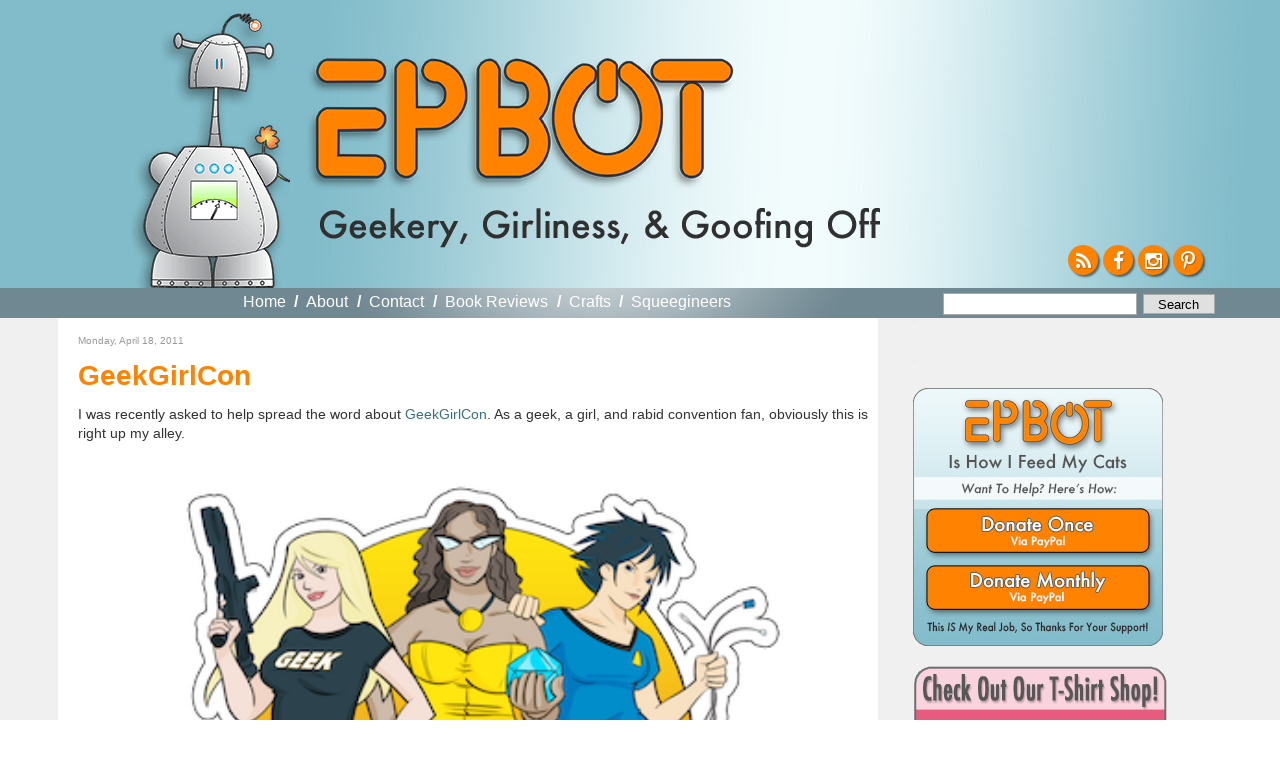

--- FILE ---
content_type: text/html; charset=UTF-8
request_url: https://www.epbot.com/2011/04/geekgirlcon.html?showComment=1303331427898
body_size: 32919
content:
<!DOCTYPE html>
<html dir='ltr' xmlns='http://www.w3.org/1999/xhtml' xmlns:b='http://www.google.com/2005/gml/b' xmlns:data='http://www.google.com/2005/gml/data' xmlns:expr='http://www.google.com/2005/gml/expr'>
<head>
<link href='https://www.blogger.com/static/v1/widgets/2944754296-widget_css_bundle.css' rel='stylesheet' type='text/css'/>
<meta content='text/html; charset=UTF-8' http-equiv='Content-Type'/>
<meta content='blogger' name='generator'/>
<link href='https://www.epbot.com/favicon.ico' rel='icon' type='image/x-icon'/>
<link href='https://www.epbot.com/2011/04/geekgirlcon.html' rel='canonical'/>
<link rel="alternate" type="application/atom+xml" title="EPBOT - Atom" href="https://www.epbot.com/feeds/posts/default" />
<link rel="alternate" type="application/rss+xml" title="EPBOT - RSS" href="https://www.epbot.com/feeds/posts/default?alt=rss" />
<link rel="service.post" type="application/atom+xml" title="EPBOT - Atom" href="https://www.blogger.com/feeds/1724594058209899258/posts/default" />

<link rel="alternate" type="application/atom+xml" title="EPBOT - Atom" href="https://www.epbot.com/feeds/6203652985922301403/comments/default" />
<!--Can't find substitution for tag [blog.ieCssRetrofitLinks]-->
<link href='https://blogger.googleusercontent.com/img/b/R29vZ2xl/AVvXsEgUU4dX9pzbC_quzgc2HpEtt4N2u9tJduiJFyNqKXUUgmlG3LDMCNVaQzf5z3YwPxkXQ4KaMO4N36gKBmfa6hFaeGsZXQdwAwrkh_pbcfpI2yD55kv7WSiW_7tvHoX7mLK-ss9A0Q8r4GQ/s640/logo.png' rel='image_src'/>
<meta content='https://www.epbot.com/2011/04/geekgirlcon.html' property='og:url'/>
<meta content='GeekGirlCon' property='og:title'/>
<meta content='I was recently asked to help spread the word about GeekGirlCon . As a geek, a girl, and rabid convention fan, obviously this is right up my ...' property='og:description'/>
<meta content='https://blogger.googleusercontent.com/img/b/R29vZ2xl/AVvXsEgUU4dX9pzbC_quzgc2HpEtt4N2u9tJduiJFyNqKXUUgmlG3LDMCNVaQzf5z3YwPxkXQ4KaMO4N36gKBmfa6hFaeGsZXQdwAwrkh_pbcfpI2yD55kv7WSiW_7tvHoX7mLK-ss9A0Q8r4GQ/w1200-h630-p-k-no-nu/logo.png' property='og:image'/>
<title>EPBOT: GeekGirlCon</title>
<style id='page-skin-1' type='text/css'><!--
/*
-----------------------------------------------
Blogger Template Style
Name:     Minima
Date:     26 Feb 2004
Updated by: Blogger Team
----------------------------------------------- */
/* Variable definitions
====================
<Variable name="bgcolor" description="Page Background Color"
type="color" default="#fff">
<Variable name="textcolor" description="Text Color"
type="color" default="#333">
<Variable name="linkcolor" description="Link Color"
type="color" default="#58a">
<Variable name="pagetitlecolor" description="Blog Title Color"
type="color" default="#666">
<Variable name="descriptioncolor" description="Blog Description Color"
type="color" default="#999">
<Variable name="titlecolor" description="Post Title Color"
type="color" default="#c60">
<Variable name="bordercolor" description="Border Color"
type="color" default="#ccc">
<Variable name="sidebarcolor" description="Sidebar Title Color"
type="color" default="#999">
<Variable name="sidebartextcolor" description="Sidebar Text Color"
type="color" default="#666">
<Variable name="visitedlinkcolor" description="Visited Link Color"
type="color" default="#999">
<Variable name="bodyfont" description="Text Font"
type="font" default="normal normal 100% Georgia, Serif">
<Variable name="headerfont" description="Sidebar Title Font"
type="font"
default="normal normal 78% Futura, 'Century Gothic', AppleGothic, 'Trebuchet MS', Trebuchet, Arial, verdana, sans-serif">
<Variable name="pagetitlefont" description="Blog Title Font"
type="font"
default="normal normal 200% Georgia, Serif">
<Variable name="descriptionfont" description="Blog Description Font"
type="font"
default="normal normal 78% 'Trebuchet MS', Trebuchet, Arial, Verdana, Sans-serif">
<Variable name="postfooterfont" description="Post Footer Font"
type="font"
default="normal normal 78% 'Trebuchet MS', Trebuchet, Arial, Verdana, Sans-serif">
<Variable name="startSide" description="Side where text starts in blog language"
type="automatic" default="left">
<Variable name="endSide" description="Side where text ends in blog language"
type="automatic" default="right">
*/
/* Use this with templates/template-twocol.html */
body {
background:#fff;
margin:0;
color:#333333;
font:x-small Georgia Serif;
font-size/* */:/**/small;
font-size: /**/small;
text-align: center;
line-height: 1.5em;
}
#navigation li a,  h2, #HTML3 div { font-family: Futura, 'Century Gothic', AppleGothic, "Trebuchet MS", Arial, sans-serif; sans-serif !important; font-weight: normal !important; }
a:link {
color:#37717F;
text-decoration:none;
}
a:visited {
color:#999999;
text-decoration:none;
}
a:hover {
color:#cc6600;
text-decoration:underline;
}
a img {
border-width:0;
}
.cse-status {display: none; }
#navbar { display: none; visibility: hidden; }
/* Header
-----------------------------------------------
*/
#header-wrapper {
background: #82bcca url('https://blogger.googleusercontent.com/img/b/R29vZ2xl/AVvXsEjTQvPs7uJExHqBQ6OG6S6G3mKMr7LcrvUoDfMzU1Hpd23GawG1f4F3OfDjd5iZn7X8KAlZHU1xwBjxpuic7I38ZlVu6wP_i5S25WTp6s9M7vKrr7oZjOnJP6UzpTn6SIWKZaDHfYRxYq8/s1600/bnr_bg-min.jpg') no-repeat top center;
margin:0 auto;
position: relative;
width: 100%;
min-width: 1220px;
height: 288px;
}
#header-inner {
margin-left: auto;
margin-right: auto;
width: 1220px;
height: 288px;
position: relative;
}
#HTML6 { width: 1188px; position: relative; }
#header {
background: url('https://blogger.googleusercontent.com/img/b/R29vZ2xl/AVvXsEi6jzUr1R5lkoIqZ0O2-kw0Bv_7u2iIG_5EiAdRG5KC2JYwDqoyMEsWKGUaBk4-jrxkA50jMuF9Di9oBCH8rcK7_c0-bIZzeUPDtVd-UVUs2CQhVY73Q7JKzAk5PruopgXImVC8uF9wj4E/s1600/robot5-min.png') no-repeat 101px 9px;
margin: 0px auto;
text-align: left;
color:#666666;
width: 1220px;
position: relative;
}
#header h1 {
margin:0px 0px 0;
padding:0px 0px 0em;
background: url('https://blogger.googleusercontent.com/img/b/R29vZ2xl/AVvXsEjAigZL-ILSAI6xtmR-cMtkXJhHY_f6YfuGrbz_VA_3XX-GAmVdT5muvCsRq4zMVMWBDQidEP2Z5lZiaAxgpk4ZQVKhO2EB6SORGj4grE8OmS80jBWcH5R9EYoy5ACSmOfh5cqhEEhWruU/s1600/epbot_logo_2015.png') no-repeat 0 0;
width: 432px;
height: 151px;
position: absolute;
top: 57px;
left: 275px;
letter-spacing:.2em;
font: normal normal 200% Trebuchet, Trebuchet MS, Arial, sans-serif;
}
#header h1 a {
display: block;
text-indent: -999em;
margin-top: 8px;
width: 429px;
height: 127px;
}
#header a {
color:#666666;
text-decoration:none;
}
#header a:hover {
color:#666666;
}
#header .description {
margin:0;
padding:0;
background: url('https://blogger.googleusercontent.com/img/b/R29vZ2xl/AVvXsEha5Tqto-iicFCsZHHR5nF7eySlwXlF4TxXZVvFCrj_gazS9Alzje_s7Hh5njf_OHVbc8y2BxuVvIgOEq_PU84MdFhkrRg_zh3Ds1G3zJ4Hy60G7yxYBM72ZJTugqkkco9a9jmNA9rMIrk/s1600/geekery-tag-min.png') no-repeat 0 0;
position: absolute;
bottom: 40px;
left: 290px;
height: 40px;
width: 560px;
text-indent: -9999px;
}
#header img {
margin-left: auto;
margin-right: auto;
}
#header-wrapper ul#follow { position: absolute; bottom: 1em; right: 1.125em; padding: 0px; margin: 0px; list-style-type: none; }
#header-wrapper ul#follow li { float: left; height: 30px; width: 30px; margin-right: 5px; }
#header-wrapper ul#follow li:last-child { float: left; height: 30px; width: 30px; margin-right: 0; }
#header-wrapper ul#follow a { display: block; height: 30px !important; width: 30px !important; overflow: hidden !important; font-size: 1.5em;color:#fff; background-color: #ff8201; text-align: center; border-radius: 50px; box-shadow: 2px 2px 2px rgba(0,0,0,0.5);}
#header-wrapper ul#follow a:hover{color: #fff; }
#header-wrapper ul#follow a i.fa { line-height: 1.65em; text-shadow: 1px 1px 1px rgba(0,0,0,0.25); }
/* Outer-Wrapper
----------------------------------------------- */
#outer-wrapper {
margin:0 auto;
padding: 0px;
text-align:left;
font: normal normal 100% Trebuchet, Trebuchet MS, Arial, sans-serif;
}
#content-wrapper {
clear: both;
background: #f0f0f0;
}
#content {
margin: 0 auto;
padding-top: 0px;
width: 1165px;
background: #f0f0f0;
padding: 0 40px 0;
/* border: 40px solid #f0f0f0;
border-top: 0 none;
border-bottom: 0 none; */
}
#content .clear {
text-indent: -10000em;
height: 1px;
width: 1px;
overflow: hidden;
margin-top: -1px;
background: #fff;
}
#main-wrapper {
float: left;
word-wrap: break-word; /* fix for long text breaking sidebar float in IE */
overflow: hidden;     /* fix for long non-text content breaking IE sidebar float */
width: 790px;
background: #fff;
padding: 10px 10px 0 20px;
}
#sidebar-wrapper {
background: transparent;
padding: 0 10px;
width: 300px;
float: right;
overflow: hidden;
word-wrap: break-word; /* fix for long text breaking sidebar float in IE */
/* fix for long non-text content breaking IE sidebar float */
}
#navigation-wrapper {
position: relative;
background: #708892;
height: 30px;
width: 100%;
min-width: 1220px;
}
#navigation { background: url('https://blogger.googleusercontent.com/img/b/R29vZ2xl/AVvXsEhsgOyaDEifbM-Q6-gTmjVsiNztHPifXsmY2Xxs5uZp6rC7PsicVnE9F1-DTdt0LKYVtWLqxRk6EUzCRNDN3mYpqxEE-b6V2ZLmwG4CCHYBlBQAONyyEf69UBcLzkyuPaJG-J0SOeAlmKE/s1600/light.png') no-repeat -60px -110px;
width: 1165px; margin: 0 auto; position: relative; height: 30px; }
#navigation h2 { display: none; }
#navigation a { font-weight: bold; color: #fff; }
#navigation ul { list-style-type: none; padding: 5px 0 0 0; margin: 0 auto 0px; position: absolute; top: 0px; left: 185px; }
#navigation li { color: #fff; font-weight: bold; font-size: 16px; float: left; margin-right: .5em; }
#navigation li.first { padding-left: 0em; }
#navigation li a { margin-right: .3em }
#navigation li.last { margin-right: 0em; }
#navigation li.selected a { color: #ddd; cursor: default; }
#navigation li.selected a:hover { text-decoration: none; }
#HTML9 { position: absolute; width: 266px; top: 0px; right: 0px; }
#HTML9 form { width: 259px; margin-top: .1em; }
form.gsc-search-box { width: 280px !important; position: absolute; top: 0px; right: 0px; padding-top: 5px;}
form.gsc-search-box td.gsc-input { width: 194px !important;}
form.gsc-search-box input.gsc-input { line-height: 1em; padding: 2px; width: 194px !important; font-size: 12px !important; font-family: 'Trebuchet MS',Trebuchet,Arial,Verdana,Sans-serif !important; border: 1px solid #aaa;}
form.gsc-search-box td.gsc-search-button { width: 76px; }
form.gsc-search-box input.gsc-search-button {
background: none repeat scroll 0 0 #e0e0e0 !important;
border: 1px solid #aaa !important;
color: #000 !important;
cursor: pointer !important;
font-family: 'Trebuchet MS',Trebuchet,Arial,Verdana,Sans-serif;
font-size: 12px !important;
margin-top: -1px !important;
padding: 0; !important;
width: 72px !important;
-webkit-appearance:none !important;
}
form table.gsc-branding { display: none; }
@media only screen and (max-device-width: 480px) {
form.gsc-search-box input.gsc-search-button {     display: inline-block !important;
background: none repeat scroll 0 0 #e0e0e0 !important;
border: 1px solid #aaa !important;
border-radius: 0 !important;
color: #000 !important;
cursor: pointer !important;
font-family: 'Trebuchet MS',Trebuchet,Arial,Verdana,Sans-serif !important;
font-size: 1em !important;
padding: .125em .25em !important;
width: 72px !important;
vertical-align: middle !important;
-webkit-appearance:none;
}
}
/* Headings
----------------------------------------------- */
h2 {
margin:1.5em 0 .75em;
font:normal normal 78% 'Futura, 'Century Gothic', AppleGothic, 'Trebuchet MS', Trebuchet, Arial, verdana, sans-serif;
line-height: 1.4em;
color:#999999;
}
/* Posts
-----------------------------------------------
*/
.post h3.post-title,h2.post-title { font-size: 28px; font-weight: bold; margin: 0 0 10px 0; padding: 0 0 0px 0;}
*/
.post h3.post-title { font-weight: normal; }
.post h3.post-title a, .post h3.post-title a:visited, h2.post-title a { color: #ff8201; }
.post h3.post-title a:hover { color: #ff8201; }
/* h2.post-title a.selected, h2.post-title a.selected:hover { cursor: default !important; color: #333 !important; text-decoration: none !important; } */
h2.date-header,h3.date-header {
font-size: 10px;
margin:0 0 1em;
}
p.meta { font-size: 10px; margin: 0 0 1em 0; padding: 0 0 0 0; }
div.meta { margin-bottom: 2em; }
div.meta p.meta small { font-size: 12px !important; margin: 0 0 1em 0; padding: 0 0 0 0; }
ul.share { margin-top: 0px; padding-top: 0px; margin-right: -5px; float: right; height: 21px; width: 101px; margin-bottom: 7px;}
ul.share li { float: left; list-style-type: none; }
ul.share li.digg { /* background: url('') no-repeat; */ width: 24px !important; display: none !important;}
ul.share li.fb { background: url('https://blogger.googleusercontent.com/img/b/R29vZ2xl/AVvXsEisv0HeKcxuowtgYoNJAp6_8CFVUgV96sf1ygO7i0ZnPsTddX7oOeK5hYseI7Bm_9HpxIObb9-gFhL_G5rzsSkqKoqsIKUjCK3HOtkqaURuaOp1_huF4jfxUYydaI7ZsoohWUZlywBV-xo/s1600/btn_fb_24x21.png') no-repeat; width: 24px !important; }
ul.share li.tw { background: url('https://blogger.googleusercontent.com/img/b/R29vZ2xl/AVvXsEiD8bNX8nVvS_HpnMK3cDooaCwKCKs3beb9131sN3aWQjn6DcJNV3KvT5rMbhB-_ZmvdtSxGfhNWHJIpLrOPgsYXmXC1o0YW7S9BfxaW2lwg-XzmjiHhbFsGl260xpMT9uPcBLI6M4J-Uo/s1600/btn_tw_24x21.png') no-repeat; width: 24px !important; }
ul.share li.email { background: url('https://blogger.googleusercontent.com/img/b/R29vZ2xl/AVvXsEg4lRFOutWbjAuikcS7zIHa0dJJsxrAV6D6mOtYxC6_Mq3HMAi9L78kn4CCjdXIfJsSwDJgczbjPM16Khaaz19Nha8fLaOVu2O9zhTSxYvv-UxAbjdE4nMugMG5FT20w4T3Df4mVIvFF7g/s1600/btn_email_26x21.png') no-repeat; width: 26px !important; }
ul.share li a { text-indent: -999em; display: block; height: 21px !important; width: 21px !important; overflow: hidden !important;}
div.meta p.meta a {  color: #37717F; }
.post {
margin:.5em 0 1.5em;
border-bottom:1px dotted #cccccc;
padding-bottom:1.5em;
}
.post h3 {
margin:.25em 0 0;
padding:0 0 4px;
font-size:140%;
font-weight:normal;
line-height:1.4em;
color:#ff8201;
}
.post h3 a, .post h3 a:visited, .post h3 strong {
display:block;
text-decoration:none;
color:#37717F;
font-weight:normal;
}
.post h3 strong, .post h3 a:hover {
color:#37717F;
}
.post-body, .entdry {
font-size: 14px;
margin:0 0 .75em;
line-height:1.4em;
}
.post-body blockquote {
line-height:1.3em;
}
.post-footer {
margin: .75em 0;
color:#999999;
text-transform:uppercase;
letter-spacing:.1em;
font: normal normal 78% 'Trebuchet MS', Trebuchet, Arial, Verdana, Sans-serif;
line-height: 1.4em;
}
div.jump-link a { color: #cc6600;  }
.comment-link {
margin-left:.6em;
}
.post img, table.tr-caption-container {
/* padding:4px;
border:1px solid #cccccc; */
}
.tr-caption-container img {
border: none;
padding: 0;
}
.post blockquote {
margin:1em 20px;
}
.post blockquote p {
margin:.75em 0;
}
/* Comments
----------------------------------------------- */
#comments h4 {
margin:1em 0;
font-weight: bold;
line-height: 1.4em;
text-transform:uppercase;
letter-spacing:.2em;
color: #999999;
}
#comments-block {
margin:1em 0 1.5em;
line-height:1.6em;
}
#comments-block .comment-author {
margin:.5em 0;
}
#comments-block .comment-body {
margin:.25em 0 0;
}
#comments-block .comment-footer {
margin:-.25em 0 2em;
line-height: 1.4em;
text-transform:uppercase;
letter-spacing:.1em;
}
#comments-block .comment-body p {
margin:0 0 .75em;
}
.deleted-comment {
font-style:italic;
color:gray;
}
#blog-pager-newer-link {
float: left;
}
#blog-pager-older-link {
float: right;
}
#blog-pager {
text-align: center;
}
.feed-links {
clear: both;
line-height: 1.4em;
}
/* Sidebar Content
----------------------------------------------- */
.sidebar {
color: #666666;
line-height: 1.5em;
}
.sidebar ul {
list-style:none;
margin:0 0 0;
padding:0 0 0;
}
.sidebar li {
margin:0;
padding-top:0;
padding-right:0;
padding-bottom:.25em;
padding-left:15px;
text-indent:-15px;
line-height:1.5em;
}
.sidebar .widget, .main .widget {
margin:0 0 0;
padding:0 0 20px;
}
.sidebar .widget h2 { display: none; }
.sidebar { padding-top: 10px; }
.main .Blog {
border-bottom-width: 0;
}
/* Profile
----------------------------------------------- */
.profile-img {
float: left;
margin-top: 0;
margin-right: 5px;
margin-bottom: 5px;
margin-left: 0;
padding: 4px;
border: 1px solid #cccccc;
}
.profile-data {
margin:0;
text-transform:uppercase;
letter-spacing:.1em;
font: normal normal 78% 'Trebuchet MS', Trebuchet, Arial, Verdana, Sans-serif;
color: #999999;
font-weight: bold;
line-height: 1.6em;
}
.profile-datablock {
margin:.5em 0 .5em;
}
.profile-textblock {
margin: 0.5em 0;
line-height: 1.6em;
}
.profile-link {
font: normal normal 78% 'Trebuchet MS', Trebuchet, Arial, Verdana, Sans-serif;
text-transform: uppercase;
letter-spacing: .1em;
}
/* Footer
----------------------------------------------- */
#footer-wrapper {
border-top: 2px solid #f90;
background: #ff8201;
color: #333;
clear:both;
margin:0 auto;
line-height: 1.6em;
letter-spacing:.1em;
text-align: center;
width: 100%;
min-width: 1220px;
}
#footer-inner {
border-top: 2px solid #fff;
padding-top:15px;
}
#footer { width: 1090px; margin: 0 auto; }
#footer h2 { font-size: 25px; color: #333; margin: 0 0 .5em 0; padding: 0 0 0 0; }
#footer ul { margin: 0 0 0 0; padding: 0 0 0 0; }
#footer ul li { margin-bottom: 5px; }
#footer p.copyright, #HTML1 { clear: both; }
#footer a { color: #fff; }
#HTML3, #BlogArchive1 { width: 160px; float: left; text-align: left; margin-right: 20px; }
/* #HTML3 ul { margin-left: 15px; } */
#HTML3 { float: none; font-size: 20px; width: 1140px; clear: both; text-align: center; }
#footer #HTML3 h2, #footer #HTML3 li, #footer #HTML3 div { font-size: 20px; display: inline;}
#HTML3 li { list-style-type: none; }
#Text1, #HTML12 {  line-height: 1.2em; text-align: left; /* margin-bottom: 20px; */ }
#Text1 { float: left; }
/* #Text1 img, #HTML12 img { float: left; margin-right: 10px; } */
#Text1 h3, #Text1 h4, #HTML12 h3, #HTML12 h4 { font-style: oblique; margin: 0 0 0 0; padding: 0 0 0 0; }
#Text1 h3, #HTML12 h3 { font-size: 20px; margin-bottom: 4px; }
#Text1 h4, #HTML12 h4 { color: #fff; font-size: 15px; margin-bottom: 10px; }
#HTML1 p { margin-top: 4px; padding: 0 0 0 0; }
#HTML1 ul { display: none; list-style-type: none; margin: 0 0 0 0; padding: 0 0 0 0; }
#HTML1 li { display: inline; margin-right: 1em; }
#HTML1 li.last { margin-right: 0em; }
#commentpaging {
background:#F7F9FA; margin:0px padding:20px auto;
border:1px solid #ddd;
text-align:right;
}
#commentpaging a { margin-right:5px;}

--></style>
<script src='//ajax.googleapis.com/ajax/libs/jquery/1.9.0/jquery.min.js'></script>
<script type='text/javascript'>
var url = window.location;
$(document).ready(function(){
$('.navigation ul').show();
//var hed = $('h2.post-title a').attr('href');
//if(url == hed) $('h2.post-title a').addClass('selected');

$('#navigation li:first').addClass('first');
$('#navigation li:last').addClass('last',function(){
$('#navigation li').each(function(){
var c = $(this).attr('class');
if (c != 'last'){
$(this).append('  /  ');
}
});
});
});
</script>
<link href='https://maxcdn.bootstrapcdn.com/font-awesome/4.4.0/css/font-awesome.min.css' rel='stylesheet'/>
<link href='https://blogger.googleusercontent.com/img/b/R29vZ2xl/AVvXsEg7VnY3tuISCL_5_YNieT80NvXwcMktg3xPIczOwukExFbAgLPkJGaVuHqhhCv-Z7dO_OAd7In2XYH7NipT6a9kxWoe-VLD6DbJFYTkTyOH3lMc0vtJKyhYvon58VVgOefArFnC8a4oCoo/s160/favicon.png' rel='Shortcut Icon' type='image/x-icon'/>
<style>
 /* body > iframe { display: none; visibility: hidden; } */
</style>
<!-- BLOGHER ADS Begin header tag -->
<script type='text/javascript'>
  var blogherads = blogherads || {};
  blogherads.adq = blogherads.adq || [];
</script>
<script async='async' data-cfasync='false' src='//ads.blogherads.com/70/7021/header.js' type='text/javascript'></script>
<!-- BLOGHER ADS End header tag -->
<link href='https://www.blogger.com/dyn-css/authorization.css?targetBlogID=1724594058209899258&amp;zx=2995de58-7684-4e3d-ae94-d3bcacabe0f9' media='none' onload='if(media!=&#39;all&#39;)media=&#39;all&#39;' rel='stylesheet'/><noscript><link href='https://www.blogger.com/dyn-css/authorization.css?targetBlogID=1724594058209899258&amp;zx=2995de58-7684-4e3d-ae94-d3bcacabe0f9' rel='stylesheet'/></noscript>
<meta name='google-adsense-platform-account' content='ca-host-pub-1556223355139109'/>
<meta name='google-adsense-platform-domain' content='blogspot.com'/>

<!-- data-ad-client=ca-pub-5165944237791420 -->

</head>
<script type='text/javascript'>
//<![CDATA[
function commentpagination(url,comment){
var posturl= url;
var comment = comment;
cmpage = Math.ceil(comment/200);
document.write('<a rel="nofollow" href="'+posturl+'?commentPage=1">Oldest</a>');
for (var i = 1; i <= cmpage; i++) {
document.write('<a rel="nofollow" href="'+posturl+'?commentPage='+i+'">'+i+'</a>');
}
document.write('<a rel="nofollow" href="'+posturl+'?commentPage='+cmpage+'">Latest</a>');
}
//]]>
</script>
<body>
<div class='navbar section' id='navbar'><div class='widget Navbar' data-version='1' id='Navbar1'><script type="text/javascript">
    function setAttributeOnload(object, attribute, val) {
      if(window.addEventListener) {
        window.addEventListener('load',
          function(){ object[attribute] = val; }, false);
      } else {
        window.attachEvent('onload', function(){ object[attribute] = val; });
      }
    }
  </script>
<div id="navbar-iframe-container"></div>
<script type="text/javascript" src="https://apis.google.com/js/platform.js"></script>
<script type="text/javascript">
      gapi.load("gapi.iframes:gapi.iframes.style.bubble", function() {
        if (gapi.iframes && gapi.iframes.getContext) {
          gapi.iframes.getContext().openChild({
              url: 'https://www.blogger.com/navbar/1724594058209899258?po\x3d6203652985922301403\x26origin\x3dhttps://www.epbot.com',
              where: document.getElementById("navbar-iframe-container"),
              id: "navbar-iframe"
          });
        }
      });
    </script><script type="text/javascript">
(function() {
var script = document.createElement('script');
script.type = 'text/javascript';
script.src = '//pagead2.googlesyndication.com/pagead/js/google_top_exp.js';
var head = document.getElementsByTagName('head')[0];
if (head) {
head.appendChild(script);
}})();
</script>
</div></div>
<div id='outer-wrapper'><div id='wrap2'>
<!-- skip links for text browsers -->
<span id='skiplinks' style='display:none;'>
<a href='#main'>skip to main </a> |
      <a href='#sidebar'>skip to sidebar</a>
</span>
<div id='content-wrapper'>
<div id='crosscol-wrapper' style='text-align:center'>
<div class='crosscol section' id='crosscol'><div class='widget HTML' data-version='1' id='HTML10'>
<div class='widget-content'>
<div align="center">
<!-- BLOGHER ADS Begin 728x90 ad -->
<div id="bhpn-ad-Top"></div>
<script type="text/javascript">
  blogherads.adq.push(['Top', 'bhpn-ad-Top']);
</script>
<!-- BLOGHER ADS End 728x90 ad --></div>
</div>
<div class='clear'></div>
</div></div>
</div>
<div id='header-wrapper'>
<div class='header section' id='header'><div class='widget Header' data-version='1' id='Header1'>
<div id='header-inner'>
<div class='titlewrapper'>
<h1 class='title'>
<a href='https://www.epbot.com/'>EPBOT</a>
</h1>
</div>
<div class='descriptionwrapper'>
<p class='description'><span>Geekery, Girliness, &amp; Goofing Off</span></p>
</div>
</div>
</div><div class='widget HTML' data-version='1' id='HTML6'>
<div class='widget-content'>
<ul id="follow">
<li id="rss"><a href="https://www.epbot.com/feeds/posts/default?alt=rss"><i class="fa fa-rss"></i></a></li>
<li id="fb"><a href="https://www.facebook.com/pages/EPBOT/118088584894474?ref=ts&v=wall"><i class="fa fa-facebook"></i></a></li>

<li id="tw"><a href="https://instagram.com/epbot/"><i class="fa fa-instagram"></i></a></li>
<li><a href="https://www.pinterest.com/epbot/"><i class="fa fa-pinterest-p"></i></a></li>
</ul>
</div>
<div class='clear'></div>
</div></div>
</div>
<div id='navigation-wrapper'>
<div class='navigation section' id='navigation'><div class='widget HTML' data-version='1' id='HTML9'>
<h2 class='title'>Search Bar HTML</h2>
<div class='widget-content'>
<form method="get" action="https://www.google.com/search" target="_blank" style="float:  right;padding: 4px 0 0; width: 280px;">
<input type="text" name="q" class="gsc-input" maxlength="255" style="display: inline-block;width: 180px; border: 1px solid #aaa; line-height: 1.4; font: 1.2em 'Trebuchet MS',Trebuchet,Arial,Verdana,Sans-serif;vertical-align: middle;-webkit-appearance: none; " />
<input type="submit" value="Search" class="gsc-search-button" style="display: inline-block;background: none repeat scroll 0 0 #E0E0E0;border: 1px solid #aaa;color: #000;cursor: pointer;font-family: 'Trebuchet MS',Trebuchet,Arial,Verdana,Sans-serif; font-size: 1em;padding: .125em .25em;width: 72px;vertical-align: middle;-webkit-appearance: none; " />
<input type="hidden" name="domains" value="https://www.epbot.com" />
<input style="visibility:hidden" type="radio" name="sitesearch" value="https://www.epbot.com" checked="checked" />
</form>
</div>
<div class='clear'></div>
</div><div class='widget PageList' data-version='1' id='PageList1'>
<h2>Pages</h2>
<div class='widget-content'>
<ul>
<li>
<a href='https://www.epbot.com/'>Home</a>
</li>
<li>
<a href='https://www.epbot.com/p/about.html'>About</a>
</li>
<li>
<a href='https://www.epbot.com/p/faq.html'>Contact</a>
</li>
<li>
<a href='https://www.epbot.com/p/book-reviews.html'>Book Reviews</a>
</li>
<li>
<a href='https://www.epbot.com/p/tutorials.html'>Crafts</a>
</li>
<li>
<a href='https://www.epbot.com/p/squeegineers-gratitude-page.html'>Squeegineers</a>
</li>
</ul>
<div class='clear'></div>
</div>
</div></div>
</div>
<div class='clear'></div>
<div id='content'>
<div id='main-wrapper'>
<div class='main section' id='main'><div class='widget Blog' data-version='1' id='Blog1'>
<div class='blog-posts hfeed'>
<!--Can't find substitution for tag [adStart]-->
<div class='post hentry' itemprop='blogPost' itemscope='itemscope' itemtype='https://schema.org/BlogPosting'>
<h2 class='date-header'><span>Monday, April 18, 2011</span></h2>
<meta content='https://blogger.googleusercontent.com/img/b/R29vZ2xl/AVvXsEgUU4dX9pzbC_quzgc2HpEtt4N2u9tJduiJFyNqKXUUgmlG3LDMCNVaQzf5z3YwPxkXQ4KaMO4N36gKBmfa6hFaeGsZXQdwAwrkh_pbcfpI2yD55kv7WSiW_7tvHoX7mLK-ss9A0Q8r4GQ/s640/logo.png' itemprop='image_url'/>
<meta content='1724594058209899258' itemprop='blogId'/>
<meta content='6203652985922301403' itemprop='postId'/>
<a name='6203652985922301403'></a>
<h3 class='post-title entry-title' itemprop='name'>
GeekGirlCon
</h3>
<div class='post-header'>
<div class='post-header-line-1'></div>
</div>
<div class='post-body entry-content' id='post-body-6203652985922301403' itemprop='description articleBody'>
I was recently asked to help spread the word about <a href="http://www.geekgirlcon.com/"><span class="blsp-spelling-error" id="SPELLING_ERROR_0">GeekGirlCon</span></a>. As a geek, a girl, and rabid convention fan, obviously this is right up my alley.<br />
<br />
<br />
<a href="https://blogger.googleusercontent.com/img/b/R29vZ2xl/AVvXsEgUU4dX9pzbC_quzgc2HpEtt4N2u9tJduiJFyNqKXUUgmlG3LDMCNVaQzf5z3YwPxkXQ4KaMO4N36gKBmfa6hFaeGsZXQdwAwrkh_pbcfpI2yD55kv7WSiW_7tvHoX7mLK-ss9A0Q8r4GQ/s1600/logo.png"><img alt="" border="0" height="640" id="BLOGGER_PHOTO_ID_5585550444282517314" src="https://blogger.googleusercontent.com/img/b/R29vZ2xl/AVvXsEgUU4dX9pzbC_quzgc2HpEtt4N2u9tJduiJFyNqKXUUgmlG3LDMCNVaQzf5z3YwPxkXQ4KaMO4N36gKBmfa6hFaeGsZXQdwAwrkh_pbcfpI2yD55kv7WSiW_7tvHoX7mLK-ss9A0Q8r4GQ/s640/logo.png" style="display: block; margin: 0px auto 10px; text-align: center;" width="628" /></a><br />
Of course, the powers that be then decided to host it in Seattle - a location which couldn't <span style="font-style: italic;">possibly</span> be farther away from me and still remain in the continental U.S. -  and I'm really trying not to take that personally.<br />
<br />
But, I digress.<br />
<br />
The convention isn't until October, but I'm telling you now because this is their very first year, and they're looking for people to get involved any way they can. You're encouraged to volunteer, spread the word, suggest topics, bring cookies (<span class="blsp-spelling-error" id="SPELLING_ERROR_1">ok</span>, I'm guessing on the cookies), and just generally get plugged in over at the <a href="http://www.geekgirlcon.com/"><span class="blsp-spelling-error" id="SPELLING_ERROR_2">GGN</span> website</a>.<br />
<br />
So, go! Do that. Tell 'em I sent you.<br />
<br />
And then maybe start a petition for an east coast version.<br />
<br />
;)<br />
<br />
PS - Oh, and guess what? <a href="http://www.epbot.com/2011/01/katies-book.html">Katie</a> and her mom will be there!
<div style='clear: both;'></div>
</div>
<div class='post-footer'>
<div class='post-footer-line post-footer-line-1'><span class='post-author vcard'>
Posted by
<span class='fn' itemprop='author' itemscope='itemscope' itemtype='https://schema.org/Person'>
<meta content='https://www.blogger.com/profile/11888187687405622408' itemprop='url'/>
<a class='g-profile' href='https://www.blogger.com/profile/11888187687405622408' rel='author' title='author profile'>
<span itemprop='name'>Jen</span>
</a>
</span>
</span>
<span class='post-timestamp'>
at
<meta content='https://www.epbot.com/2011/04/geekgirlcon.html' itemprop='url'/>
<a class='timestamp-link' href='https://www.epbot.com/2011/04/geekgirlcon.html' rel='bookmark' title='permanent link'><abbr class='published' itemprop='datePublished' title='2011-04-18T18:15:00-04:00'>6:15&#8239;PM</abbr></a>
</span>
<span class='post-comment-link'>
</span>
<span class='post-icons'>
<span class='item-action'>
<a href='https://www.blogger.com/email-post/1724594058209899258/6203652985922301403' title='Email Post'>
<img alt='' class='icon-action' height='13' src='//img1.blogblog.com/img/icon18_email.gif' width='18'/>
</a>
</span>
</span>
</div>
<div class='post-footer-line post-footer-line-2'><span class='post-labels'>
Labels:
<a href='https://www.epbot.com/search/label/Fascinating' rel='tag'>Fascinating</a>,
<a href='https://www.epbot.com/search/label/Fun' rel='tag'>Fun</a>
</span>
<div class='linkwithin_div'></div>
</div>
<div class='post-footer-line post-footer-line-3'></div>
</div>
</div>
<div class='comments' id='comments'>
<a name='comments'></a>
<h4>37 comments:</h4>
<div class='comments-content'>
<script async='async' src='' type='text/javascript'></script>
<script type='text/javascript'>
    (function() {
      var items = null;
      var msgs = null;
      var config = {};

// <![CDATA[
      var cursor = null;
      if (items && items.length > 0) {
        cursor = parseInt(items[items.length - 1].timestamp) + 1;
      }

      var bodyFromEntry = function(entry) {
        var text = (entry &&
                    ((entry.content && entry.content.$t) ||
                     (entry.summary && entry.summary.$t))) ||
            '';
        if (entry && entry.gd$extendedProperty) {
          for (var k in entry.gd$extendedProperty) {
            if (entry.gd$extendedProperty[k].name == 'blogger.contentRemoved') {
              return '<span class="deleted-comment">' + text + '</span>';
            }
          }
        }
        return text;
      }

      var parse = function(data) {
        cursor = null;
        var comments = [];
        if (data && data.feed && data.feed.entry) {
          for (var i = 0, entry; entry = data.feed.entry[i]; i++) {
            var comment = {};
            // comment ID, parsed out of the original id format
            var id = /blog-(\d+).post-(\d+)/.exec(entry.id.$t);
            comment.id = id ? id[2] : null;
            comment.body = bodyFromEntry(entry);
            comment.timestamp = Date.parse(entry.published.$t) + '';
            if (entry.author && entry.author.constructor === Array) {
              var auth = entry.author[0];
              if (auth) {
                comment.author = {
                  name: (auth.name ? auth.name.$t : undefined),
                  profileUrl: (auth.uri ? auth.uri.$t : undefined),
                  avatarUrl: (auth.gd$image ? auth.gd$image.src : undefined)
                };
              }
            }
            if (entry.link) {
              if (entry.link[2]) {
                comment.link = comment.permalink = entry.link[2].href;
              }
              if (entry.link[3]) {
                var pid = /.*comments\/default\/(\d+)\?.*/.exec(entry.link[3].href);
                if (pid && pid[1]) {
                  comment.parentId = pid[1];
                }
              }
            }
            comment.deleteclass = 'item-control blog-admin';
            if (entry.gd$extendedProperty) {
              for (var k in entry.gd$extendedProperty) {
                if (entry.gd$extendedProperty[k].name == 'blogger.itemClass') {
                  comment.deleteclass += ' ' + entry.gd$extendedProperty[k].value;
                } else if (entry.gd$extendedProperty[k].name == 'blogger.displayTime') {
                  comment.displayTime = entry.gd$extendedProperty[k].value;
                }
              }
            }
            comments.push(comment);
          }
        }
        return comments;
      };

      var paginator = function(callback) {
        if (hasMore()) {
          var url = config.feed + '?alt=json&v=2&orderby=published&reverse=false&max-results=50';
          if (cursor) {
            url += '&published-min=' + new Date(cursor).toISOString();
          }
          window.bloggercomments = function(data) {
            var parsed = parse(data);
            cursor = parsed.length < 50 ? null
                : parseInt(parsed[parsed.length - 1].timestamp) + 1
            callback(parsed);
            window.bloggercomments = null;
          }
          url += '&callback=bloggercomments';
          var script = document.createElement('script');
          script.type = 'text/javascript';
          script.src = url;
          document.getElementsByTagName('head')[0].appendChild(script);
        }
      };
      var hasMore = function() {
        return !!cursor;
      };
      var getMeta = function(key, comment) {
        if ('iswriter' == key) {
          var matches = !!comment.author
              && comment.author.name == config.authorName
              && comment.author.profileUrl == config.authorUrl;
          return matches ? 'true' : '';
        } else if ('deletelink' == key) {
          return config.baseUri + '/comment/delete/'
               + config.blogId + '/' + comment.id;
        } else if ('deleteclass' == key) {
          return comment.deleteclass;
        }
        return '';
      };

      var replybox = null;
      var replyUrlParts = null;
      var replyParent = undefined;

      var onReply = function(commentId, domId) {
        if (replybox == null) {
          // lazily cache replybox, and adjust to suit this style:
          replybox = document.getElementById('comment-editor');
          if (replybox != null) {
            replybox.height = '250px';
            replybox.style.display = 'block';
            replyUrlParts = replybox.src.split('#');
          }
        }
        if (replybox && (commentId !== replyParent)) {
          replybox.src = '';
          document.getElementById(domId).insertBefore(replybox, null);
          replybox.src = replyUrlParts[0]
              + (commentId ? '&parentID=' + commentId : '')
              + '#' + replyUrlParts[1];
          replyParent = commentId;
        }
      };

      var hash = (window.location.hash || '#').substring(1);
      var startThread, targetComment;
      if (/^comment-form_/.test(hash)) {
        startThread = hash.substring('comment-form_'.length);
      } else if (/^c[0-9]+$/.test(hash)) {
        targetComment = hash.substring(1);
      }

      // Configure commenting API:
      var configJso = {
        'maxDepth': config.maxThreadDepth
      };
      var provider = {
        'id': config.postId,
        'data': items,
        'loadNext': paginator,
        'hasMore': hasMore,
        'getMeta': getMeta,
        'onReply': onReply,
        'rendered': true,
        'initComment': targetComment,
        'initReplyThread': startThread,
        'config': configJso,
        'messages': msgs
      };

      var render = function() {
        if (window.goog && window.goog.comments) {
          var holder = document.getElementById('comment-holder');
          window.goog.comments.render(holder, provider);
        }
      };

      // render now, or queue to render when library loads:
      if (window.goog && window.goog.comments) {
        render();
      } else {
        window.goog = window.goog || {};
        window.goog.comments = window.goog.comments || {};
        window.goog.comments.loadQueue = window.goog.comments.loadQueue || [];
        window.goog.comments.loadQueue.push(render);
      }
    })();
// ]]>
  </script>
<div id='comment-holder'>
<div class="comment-thread toplevel-thread"><ol id="top-ra"><li class="comment" id="c57120400250283345"><div class="avatar-image-container"><img src="//resources.blogblog.com/img/blank.gif" alt=""/></div><div class="comment-block"><div class="comment-header"><cite class="user">HannaSolo</cite><span class="icon user "></span><span class="datetime secondary-text"><a rel="nofollow" href="https://www.epbot.com/2011/04/geekgirlcon.html?showComment=1303166388979#c57120400250283345">April 18, 2011 at 6:39&#8239;PM</a></span></div><p class="comment-content">Sounds fantastic! Too bad I&#39;m broke, and, come October, will have college to deal with. I actually just last night calculated what it would cost for my friend and I to go to Comic-con some time in the future, and it came to a minimum of...my entire life savings. Why can&#39;t this stuff ever happen in Louisville? :(<br>At least there will be pics!!</p><span class="comment-actions secondary-text"><a class="comment-reply" target="_self" data-comment-id="57120400250283345">Reply</a><span class="item-control blog-admin blog-admin pid-570379177"><a target="_self" href="https://www.blogger.com/comment/delete/1724594058209899258/57120400250283345">Delete</a></span></span></div><div class="comment-replies"><div id="c57120400250283345-rt" class="comment-thread inline-thread hidden"><span class="thread-toggle thread-expanded"><span class="thread-arrow"></span><span class="thread-count"><a target="_self">Replies</a></span></span><ol id="c57120400250283345-ra" class="thread-chrome thread-expanded"><div></div><div id="c57120400250283345-continue" class="continue"><a class="comment-reply" target="_self" data-comment-id="57120400250283345">Reply</a></div></ol></div></div><div class="comment-replybox-single" id="c57120400250283345-ce"></div></li><li class="comment" id="c6360543170905758902"><div class="avatar-image-container"><img src="//resources.blogblog.com/img/blank.gif" alt=""/></div><div class="comment-block"><div class="comment-header"><cite class="user">Anonymous</cite><span class="icon user "></span><span class="datetime secondary-text"><a rel="nofollow" href="https://www.epbot.com/2011/04/geekgirlcon.html?showComment=1303166445006#c6360543170905758902">April 18, 2011 at 6:40&#8239;PM</a></span></div><p class="comment-content">Thanks for the shoutout!</p><span class="comment-actions secondary-text"><a class="comment-reply" target="_self" data-comment-id="6360543170905758902">Reply</a><span class="item-control blog-admin blog-admin pid-570379177"><a target="_self" href="https://www.blogger.com/comment/delete/1724594058209899258/6360543170905758902">Delete</a></span></span></div><div class="comment-replies"><div id="c6360543170905758902-rt" class="comment-thread inline-thread hidden"><span class="thread-toggle thread-expanded"><span class="thread-arrow"></span><span class="thread-count"><a target="_self">Replies</a></span></span><ol id="c6360543170905758902-ra" class="thread-chrome thread-expanded"><div></div><div id="c6360543170905758902-continue" class="continue"><a class="comment-reply" target="_self" data-comment-id="6360543170905758902">Reply</a></div></ol></div></div><div class="comment-replybox-single" id="c6360543170905758902-ce"></div></li><li class="comment" id="c4631855155023489574"><div class="avatar-image-container"><img src="//resources.blogblog.com/img/blank.gif" alt=""/></div><div class="comment-block"><div class="comment-header"><cite class="user">JenG</cite><span class="icon user "></span><span class="datetime secondary-text"><a rel="nofollow" href="https://www.epbot.com/2011/04/geekgirlcon.html?showComment=1303166573306#c4631855155023489574">April 18, 2011 at 6:42&#8239;PM</a></span></div><p class="comment-content">Sounds like you need to road-trip it up here for it! I am so excited it is happening in my backyard!</p><span class="comment-actions secondary-text"><a class="comment-reply" target="_self" data-comment-id="4631855155023489574">Reply</a><span class="item-control blog-admin blog-admin pid-570379177"><a target="_self" href="https://www.blogger.com/comment/delete/1724594058209899258/4631855155023489574">Delete</a></span></span></div><div class="comment-replies"><div id="c4631855155023489574-rt" class="comment-thread inline-thread hidden"><span class="thread-toggle thread-expanded"><span class="thread-arrow"></span><span class="thread-count"><a target="_self">Replies</a></span></span><ol id="c4631855155023489574-ra" class="thread-chrome thread-expanded"><div></div><div id="c4631855155023489574-continue" class="continue"><a class="comment-reply" target="_self" data-comment-id="4631855155023489574">Reply</a></div></ol></div></div><div class="comment-replybox-single" id="c4631855155023489574-ce"></div></li><li class="comment" id="c8176026669876628645"><div class="avatar-image-container"><img src="//www.blogger.com/img/blogger_logo_round_35.png" alt=""/></div><div class="comment-block"><div class="comment-header"><cite class="user"><a href="https://www.blogger.com/profile/03174751378392180109" rel="nofollow">Unknown</a></cite><span class="icon user "></span><span class="datetime secondary-text"><a rel="nofollow" href="https://www.epbot.com/2011/04/geekgirlcon.html?showComment=1303167043605#c8176026669876628645">April 18, 2011 at 6:50&#8239;PM</a></span></div><p class="comment-content">I&#39;m on it.</p><span class="comment-actions secondary-text"><a class="comment-reply" target="_self" data-comment-id="8176026669876628645">Reply</a><span class="item-control blog-admin blog-admin pid-1364983749"><a target="_self" href="https://www.blogger.com/comment/delete/1724594058209899258/8176026669876628645">Delete</a></span></span></div><div class="comment-replies"><div id="c8176026669876628645-rt" class="comment-thread inline-thread hidden"><span class="thread-toggle thread-expanded"><span class="thread-arrow"></span><span class="thread-count"><a target="_self">Replies</a></span></span><ol id="c8176026669876628645-ra" class="thread-chrome thread-expanded"><div></div><div id="c8176026669876628645-continue" class="continue"><a class="comment-reply" target="_self" data-comment-id="8176026669876628645">Reply</a></div></ol></div></div><div class="comment-replybox-single" id="c8176026669876628645-ce"></div></li><li class="comment" id="c7704307611010801984"><div class="avatar-image-container"><img src="//blogger.googleusercontent.com/img/b/R29vZ2xl/AVvXsEgvQFxZT1pycUIbeC20Wko1B32qiyDONgl_1yFIx2eTnvyxtupPb7EYA0RBjjbQbyfHo-CrDEU2cSa2R4CoBFvRptykfKlIn9fJmpgs3o1UwoUDIZdZTOqKlGsRN7dBmg/s45-c/Griffensmall.jpg" alt=""/></div><div class="comment-block"><div class="comment-header"><cite class="user"><a href="https://www.blogger.com/profile/12692463786077948985" rel="nofollow">Nicole</a></cite><span class="icon user "></span><span class="datetime secondary-text"><a rel="nofollow" href="https://www.epbot.com/2011/04/geekgirlcon.html?showComment=1303169411177#c7704307611010801984">April 18, 2011 at 7:30&#8239;PM</a></span></div><p class="comment-content">That sounds great, I wish there were more of these kind of events in Australia.</p><span class="comment-actions secondary-text"><a class="comment-reply" target="_self" data-comment-id="7704307611010801984">Reply</a><span class="item-control blog-admin blog-admin pid-82045846"><a target="_self" href="https://www.blogger.com/comment/delete/1724594058209899258/7704307611010801984">Delete</a></span></span></div><div class="comment-replies"><div id="c7704307611010801984-rt" class="comment-thread inline-thread hidden"><span class="thread-toggle thread-expanded"><span class="thread-arrow"></span><span class="thread-count"><a target="_self">Replies</a></span></span><ol id="c7704307611010801984-ra" class="thread-chrome thread-expanded"><div></div><div id="c7704307611010801984-continue" class="continue"><a class="comment-reply" target="_self" data-comment-id="7704307611010801984">Reply</a></div></ol></div></div><div class="comment-replybox-single" id="c7704307611010801984-ce"></div></li><li class="comment" id="c5473431183164190910"><div class="avatar-image-container"><img src="//www.blogger.com/img/blogger_logo_round_35.png" alt=""/></div><div class="comment-block"><div class="comment-header"><cite class="user"><a href="https://www.blogger.com/profile/02717668814070848449" rel="nofollow">Unknown</a></cite><span class="icon user "></span><span class="datetime secondary-text"><a rel="nofollow" href="https://www.epbot.com/2011/04/geekgirlcon.html?showComment=1303171956154#c5473431183164190910">April 18, 2011 at 8:12&#8239;PM</a></span></div><p class="comment-content">Awesome! Too bad my second child is due at the end of September...I don&#39;t think I&#39;ll be up to doing a Con less than a month postpartum! But, man, the possibilities of the fun costumes I could do with a tiny baby and a toddler! :)</p><span class="comment-actions secondary-text"><a class="comment-reply" target="_self" data-comment-id="5473431183164190910">Reply</a><span class="item-control blog-admin blog-admin pid-2088550703"><a target="_self" href="https://www.blogger.com/comment/delete/1724594058209899258/5473431183164190910">Delete</a></span></span></div><div class="comment-replies"><div id="c5473431183164190910-rt" class="comment-thread inline-thread hidden"><span class="thread-toggle thread-expanded"><span class="thread-arrow"></span><span class="thread-count"><a target="_self">Replies</a></span></span><ol id="c5473431183164190910-ra" class="thread-chrome thread-expanded"><div></div><div id="c5473431183164190910-continue" class="continue"><a class="comment-reply" target="_self" data-comment-id="5473431183164190910">Reply</a></div></ol></div></div><div class="comment-replybox-single" id="c5473431183164190910-ce"></div></li><li class="comment" id="c4510566881577904523"><div class="avatar-image-container"><img src="//resources.blogblog.com/img/blank.gif" alt=""/></div><div class="comment-block"><div class="comment-header"><cite class="user"><a href="http://www.rachelgraves.com" rel="nofollow">Rachel Graves</a></cite><span class="icon user "></span><span class="datetime secondary-text"><a rel="nofollow" href="https://www.epbot.com/2011/04/geekgirlcon.html?showComment=1303172676462#c4510566881577904523">April 18, 2011 at 8:24&#8239;PM</a></span></div><p class="comment-content">Thanks for the heads up Jen! I&#39;ll go offer to volunteer right now. Hopefully their writing track needs me.</p><span class="comment-actions secondary-text"><a class="comment-reply" target="_self" data-comment-id="4510566881577904523">Reply</a><span class="item-control blog-admin blog-admin pid-570379177"><a target="_self" href="https://www.blogger.com/comment/delete/1724594058209899258/4510566881577904523">Delete</a></span></span></div><div class="comment-replies"><div id="c4510566881577904523-rt" class="comment-thread inline-thread hidden"><span class="thread-toggle thread-expanded"><span class="thread-arrow"></span><span class="thread-count"><a target="_self">Replies</a></span></span><ol id="c4510566881577904523-ra" class="thread-chrome thread-expanded"><div></div><div id="c4510566881577904523-continue" class="continue"><a class="comment-reply" target="_self" data-comment-id="4510566881577904523">Reply</a></div></ol></div></div><div class="comment-replybox-single" id="c4510566881577904523-ce"></div></li><li class="comment" id="c2195797975842318690"><div class="avatar-image-container"><img src="//resources.blogblog.com/img/blank.gif" alt=""/></div><div class="comment-block"><div class="comment-header"><cite class="user">Anonymous</cite><span class="icon user "></span><span class="datetime secondary-text"><a rel="nofollow" href="https://www.epbot.com/2011/04/geekgirlcon.html?showComment=1303176476933#c2195797975842318690">April 18, 2011 at 9:27&#8239;PM</a></span></div><p class="comment-content">Hate to be picky, but as someone who lived in Anchorage, feel I have to point out that Alaska is actually past of the North American Continent, and as such, still part of Continental United States. So it&#39;s a little bit farther away than Seattle from you. <br>I remember well the 12 hr flights from Anchorage to Ft Lauderdale where my parents retired to. long long long flights. <br>It&#39;s something of a joke up there, all of the experiences you have and hear about from others, where people mistakenly think Alaska is part of Canada or an island off of Baja, Mexico.</p><span class="comment-actions secondary-text"><a class="comment-reply" target="_self" data-comment-id="2195797975842318690">Reply</a><span class="item-control blog-admin blog-admin pid-570379177"><a target="_self" href="https://www.blogger.com/comment/delete/1724594058209899258/2195797975842318690">Delete</a></span></span></div><div class="comment-replies"><div id="c2195797975842318690-rt" class="comment-thread inline-thread hidden"><span class="thread-toggle thread-expanded"><span class="thread-arrow"></span><span class="thread-count"><a target="_self">Replies</a></span></span><ol id="c2195797975842318690-ra" class="thread-chrome thread-expanded"><div></div><div id="c2195797975842318690-continue" class="continue"><a class="comment-reply" target="_self" data-comment-id="2195797975842318690">Reply</a></div></ol></div></div><div class="comment-replybox-single" id="c2195797975842318690-ce"></div></li><li class="comment" id="c2481755608767039675"><div class="avatar-image-container"><img src="//www.blogger.com/img/blogger_logo_round_35.png" alt=""/></div><div class="comment-block"><div class="comment-header"><cite class="user"><a href="https://www.blogger.com/profile/04726124386457679725" rel="nofollow">Erica</a></cite><span class="icon user "></span><span class="datetime secondary-text"><a rel="nofollow" href="https://www.epbot.com/2011/04/geekgirlcon.html?showComment=1303183280956#c2481755608767039675">April 18, 2011 at 11:21&#8239;PM</a></span></div><p class="comment-content">I live at the very bottom of Washington state and have been horribly jealous of all you Floridians and Californians for years with all your Cons...finally there is one I can go to!</p><span class="comment-actions secondary-text"><a class="comment-reply" target="_self" data-comment-id="2481755608767039675">Reply</a><span class="item-control blog-admin blog-admin pid-971101638"><a target="_self" href="https://www.blogger.com/comment/delete/1724594058209899258/2481755608767039675">Delete</a></span></span></div><div class="comment-replies"><div id="c2481755608767039675-rt" class="comment-thread inline-thread hidden"><span class="thread-toggle thread-expanded"><span class="thread-arrow"></span><span class="thread-count"><a target="_self">Replies</a></span></span><ol id="c2481755608767039675-ra" class="thread-chrome thread-expanded"><div></div><div id="c2481755608767039675-continue" class="continue"><a class="comment-reply" target="_self" data-comment-id="2481755608767039675">Reply</a></div></ol></div></div><div class="comment-replybox-single" id="c2481755608767039675-ce"></div></li><li class="comment" id="c637078449799750022"><div class="avatar-image-container"><img src="//resources.blogblog.com/img/blank.gif" alt=""/></div><div class="comment-block"><div class="comment-header"><cite class="user">Anonymous</cite><span class="icon user "></span><span class="datetime secondary-text"><a rel="nofollow" href="https://www.epbot.com/2011/04/geekgirlcon.html?showComment=1303187496183#c637078449799750022">April 19, 2011 at 12:31&#8239;AM</a></span></div><p class="comment-content">Ooh, thanks for posting, I live in Seattle!!!</p><span class="comment-actions secondary-text"><a class="comment-reply" target="_self" data-comment-id="637078449799750022">Reply</a><span class="item-control blog-admin blog-admin pid-570379177"><a target="_self" href="https://www.blogger.com/comment/delete/1724594058209899258/637078449799750022">Delete</a></span></span></div><div class="comment-replies"><div id="c637078449799750022-rt" class="comment-thread inline-thread hidden"><span class="thread-toggle thread-expanded"><span class="thread-arrow"></span><span class="thread-count"><a target="_self">Replies</a></span></span><ol id="c637078449799750022-ra" class="thread-chrome thread-expanded"><div></div><div id="c637078449799750022-continue" class="continue"><a class="comment-reply" target="_self" data-comment-id="637078449799750022">Reply</a></div></ol></div></div><div class="comment-replybox-single" id="c637078449799750022-ce"></div></li><li class="comment" id="c3376106180131405605"><div class="avatar-image-container"><img src="//2.bp.blogspot.com/_2lxDyzq0fX0/TIHQyRHRpTI/AAAAAAAAAXM/KsM1kWZPlb4/S45-s35/PurpleHairProfilePic%2Bsm.jpg" alt=""/></div><div class="comment-block"><div class="comment-header"><cite class="user"><a href="https://www.blogger.com/profile/10791317184998122691" rel="nofollow">Kristin</a></cite><span class="icon user "></span><span class="datetime secondary-text"><a rel="nofollow" href="https://www.epbot.com/2011/04/geekgirlcon.html?showComment=1303190525071#c3376106180131405605">April 19, 2011 at 1:22&#8239;AM</a></span></div><p class="comment-content">That would be so freaking cool.</p><span class="comment-actions secondary-text"><a class="comment-reply" target="_self" data-comment-id="3376106180131405605">Reply</a><span class="item-control blog-admin blog-admin pid-110729312"><a target="_self" href="https://www.blogger.com/comment/delete/1724594058209899258/3376106180131405605">Delete</a></span></span></div><div class="comment-replies"><div id="c3376106180131405605-rt" class="comment-thread inline-thread hidden"><span class="thread-toggle thread-expanded"><span class="thread-arrow"></span><span class="thread-count"><a target="_self">Replies</a></span></span><ol id="c3376106180131405605-ra" class="thread-chrome thread-expanded"><div></div><div id="c3376106180131405605-continue" class="continue"><a class="comment-reply" target="_self" data-comment-id="3376106180131405605">Reply</a></div></ol></div></div><div class="comment-replybox-single" id="c3376106180131405605-ce"></div></li><li class="comment" id="c2177179681146926849"><div class="avatar-image-container"><img src="//resources.blogblog.com/img/blank.gif" alt=""/></div><div class="comment-block"><div class="comment-header"><cite class="user">Dixie Cochran</cite><span class="icon user "></span><span class="datetime secondary-text"><a rel="nofollow" href="https://www.epbot.com/2011/04/geekgirlcon.html?showComment=1303190914986#c2177179681146926849">April 19, 2011 at 1:28&#8239;AM</a></span></div><p class="comment-content">Thanks so much for the shoutout, Jen!  I&#39;m the Vendor Manager for GGC and I looked for you all last D*Con and never once saw your yellow boots.  :(  Perhaps if you go this year I can find you.  :D  So excited by the news that Miss Katie will be at our convention, she&#39;s so awesome.  <br><br>Anyhow, as an Epbot/CakeWrecks fangirl, this was super cool to see.</p><span class="comment-actions secondary-text"><a class="comment-reply" target="_self" data-comment-id="2177179681146926849">Reply</a><span class="item-control blog-admin blog-admin pid-570379177"><a target="_self" href="https://www.blogger.com/comment/delete/1724594058209899258/2177179681146926849">Delete</a></span></span></div><div class="comment-replies"><div id="c2177179681146926849-rt" class="comment-thread inline-thread hidden"><span class="thread-toggle thread-expanded"><span class="thread-arrow"></span><span class="thread-count"><a target="_self">Replies</a></span></span><ol id="c2177179681146926849-ra" class="thread-chrome thread-expanded"><div></div><div id="c2177179681146926849-continue" class="continue"><a class="comment-reply" target="_self" data-comment-id="2177179681146926849">Reply</a></div></ol></div></div><div class="comment-replybox-single" id="c2177179681146926849-ce"></div></li><li class="comment" id="c5934821932921711740"><div class="avatar-image-container"><img src="//blogger.googleusercontent.com/img/b/R29vZ2xl/AVvXsEj33dJGjnAITqLZtYXVfZ2B-gudp18dR52jh1JisFsCzAAJPXYnhQLstR5k0balvjOECrGXRrKB_pUijLTzDYOSfHGmK7NvKtSj8_s8P4m5iHECzY5S31HPZBr1fUbv6w/s45-c/Epbot+Avatar.jpg" alt=""/></div><div class="comment-block"><div class="comment-header"><cite class="user"><a href="https://www.blogger.com/profile/11888187687405622408" rel="nofollow">Jen</a></cite><span class="icon user blog-author"></span><span class="datetime secondary-text"><a rel="nofollow" href="https://www.epbot.com/2011/04/geekgirlcon.html?showComment=1303193746543#c5934821932921711740">April 19, 2011 at 2:15&#8239;AM</a></span></div><p class="comment-content">My pleasure, Dixie! I can&#39;t wait to see how the con comes together.<br><br>And, yes, you can count on me being at D*C again this year! I&#39;ll try to do better with the tweeting so you&#39;ll have an easier time with the finding. :D</p><span class="comment-actions secondary-text"><a class="comment-reply" target="_self" data-comment-id="5934821932921711740">Reply</a><span class="item-control blog-admin blog-admin pid-1419424186"><a target="_self" href="https://www.blogger.com/comment/delete/1724594058209899258/5934821932921711740">Delete</a></span></span></div><div class="comment-replies"><div id="c5934821932921711740-rt" class="comment-thread inline-thread hidden"><span class="thread-toggle thread-expanded"><span class="thread-arrow"></span><span class="thread-count"><a target="_self">Replies</a></span></span><ol id="c5934821932921711740-ra" class="thread-chrome thread-expanded"><div></div><div id="c5934821932921711740-continue" class="continue"><a class="comment-reply" target="_self" data-comment-id="5934821932921711740">Reply</a></div></ol></div></div><div class="comment-replybox-single" id="c5934821932921711740-ce"></div></li><li class="comment" id="c1946478878901319246"><div class="avatar-image-container"><img src="//blogger.googleusercontent.com/img/b/R29vZ2xl/AVvXsEgL2qvfViO4tn7aeqzOw0ctGlf90c6zEOos5o4nUaM-pwSo84sxhZRbNQ7viq4YxAOMRwaC7Dbid89rr4_3V2AX5c2Sk0CfsB3naIFypTj-RdXvDpd-pLFWojE9oYMRMwc/s45-c/yoda.jpg" alt=""/></div><div class="comment-block"><div class="comment-header"><cite class="user"><a href="https://www.blogger.com/profile/08469917142750259440" rel="nofollow">Monica</a></cite><span class="icon user "></span><span class="datetime secondary-text"><a rel="nofollow" href="https://www.epbot.com/2011/04/geekgirlcon.html?showComment=1303214364800#c1946478878901319246">April 19, 2011 at 7:59&#8239;AM</a></span></div><p class="comment-content">Oooh, awesome! Except that it&#39;s in Seattle. The bad part about living in the Midwest is that stuff happening on either coast will require an airplane ticket. Or a road trip. But still, awesome!</p><span class="comment-actions secondary-text"><a class="comment-reply" target="_self" data-comment-id="1946478878901319246">Reply</a><span class="item-control blog-admin blog-admin pid-1841328751"><a target="_self" href="https://www.blogger.com/comment/delete/1724594058209899258/1946478878901319246">Delete</a></span></span></div><div class="comment-replies"><div id="c1946478878901319246-rt" class="comment-thread inline-thread hidden"><span class="thread-toggle thread-expanded"><span class="thread-arrow"></span><span class="thread-count"><a target="_self">Replies</a></span></span><ol id="c1946478878901319246-ra" class="thread-chrome thread-expanded"><div></div><div id="c1946478878901319246-continue" class="continue"><a class="comment-reply" target="_self" data-comment-id="1946478878901319246">Reply</a></div></ol></div></div><div class="comment-replybox-single" id="c1946478878901319246-ce"></div></li><li class="comment" id="c207571742499611021"><div class="avatar-image-container"><img src="//www.blogger.com/img/blogger_logo_round_35.png" alt=""/></div><div class="comment-block"><div class="comment-header"><cite class="user"><a href="https://www.blogger.com/profile/06506421262828693213" rel="nofollow">Beepnz</a></cite><span class="icon user "></span><span class="datetime secondary-text"><a rel="nofollow" href="https://www.epbot.com/2011/04/geekgirlcon.html?showComment=1303215713399#c207571742499611021">April 19, 2011 at 8:21&#8239;AM</a></span></div><p class="comment-content">I might have to take my 9 year old for her birthday, Seattle is a quicl flight :)</p><span class="comment-actions secondary-text"><a class="comment-reply" target="_self" data-comment-id="207571742499611021">Reply</a><span class="item-control blog-admin blog-admin pid-349524845"><a target="_self" href="https://www.blogger.com/comment/delete/1724594058209899258/207571742499611021">Delete</a></span></span></div><div class="comment-replies"><div id="c207571742499611021-rt" class="comment-thread inline-thread hidden"><span class="thread-toggle thread-expanded"><span class="thread-arrow"></span><span class="thread-count"><a target="_self">Replies</a></span></span><ol id="c207571742499611021-ra" class="thread-chrome thread-expanded"><div></div><div id="c207571742499611021-continue" class="continue"><a class="comment-reply" target="_self" data-comment-id="207571742499611021">Reply</a></div></ol></div></div><div class="comment-replybox-single" id="c207571742499611021-ce"></div></li><li class="comment" id="c8502686066073682307"><div class="avatar-image-container"><img src="//www.blogger.com/img/blogger_logo_round_35.png" alt=""/></div><div class="comment-block"><div class="comment-header"><cite class="user"><a href="https://www.blogger.com/profile/09503799442101697343" rel="nofollow">peacheypie</a></cite><span class="icon user "></span><span class="datetime secondary-text"><a rel="nofollow" href="https://www.epbot.com/2011/04/geekgirlcon.html?showComment=1303219182363#c8502686066073682307">April 19, 2011 at 9:19&#8239;AM</a></span></div><p class="comment-content">YAY!!!!  Thanks for giving us, GeekGirlCon a shoutout!!  Its much appreciated!!!</p><span class="comment-actions secondary-text"><a class="comment-reply" target="_self" data-comment-id="8502686066073682307">Reply</a><span class="item-control blog-admin blog-admin pid-298522749"><a target="_self" href="https://www.blogger.com/comment/delete/1724594058209899258/8502686066073682307">Delete</a></span></span></div><div class="comment-replies"><div id="c8502686066073682307-rt" class="comment-thread inline-thread hidden"><span class="thread-toggle thread-expanded"><span class="thread-arrow"></span><span class="thread-count"><a target="_self">Replies</a></span></span><ol id="c8502686066073682307-ra" class="thread-chrome thread-expanded"><div></div><div id="c8502686066073682307-continue" class="continue"><a class="comment-reply" target="_self" data-comment-id="8502686066073682307">Reply</a></div></ol></div></div><div class="comment-replybox-single" id="c8502686066073682307-ce"></div></li><li class="comment" id="c4943363137587944806"><div class="avatar-image-container"><img src="//www.blogger.com/img/blogger_logo_round_35.png" alt=""/></div><div class="comment-block"><div class="comment-header"><cite class="user"><a href="https://www.blogger.com/profile/13633128491532897125" rel="nofollow">bubbasmom</a></cite><span class="icon user "></span><span class="datetime secondary-text"><a rel="nofollow" href="https://www.epbot.com/2011/04/geekgirlcon.html?showComment=1303224545632#c4943363137587944806">April 19, 2011 at 10:49&#8239;AM</a></span></div><p class="comment-content">I&#39;m petitioning for a Texas con!!</p><span class="comment-actions secondary-text"><a class="comment-reply" target="_self" data-comment-id="4943363137587944806">Reply</a><span class="item-control blog-admin blog-admin pid-1149919943"><a target="_self" href="https://www.blogger.com/comment/delete/1724594058209899258/4943363137587944806">Delete</a></span></span></div><div class="comment-replies"><div id="c4943363137587944806-rt" class="comment-thread inline-thread hidden"><span class="thread-toggle thread-expanded"><span class="thread-arrow"></span><span class="thread-count"><a target="_self">Replies</a></span></span><ol id="c4943363137587944806-ra" class="thread-chrome thread-expanded"><div></div><div id="c4943363137587944806-continue" class="continue"><a class="comment-reply" target="_self" data-comment-id="4943363137587944806">Reply</a></div></ol></div></div><div class="comment-replybox-single" id="c4943363137587944806-ce"></div></li><li class="comment" id="c6322024952045769720"><div class="avatar-image-container"><img src="//resources.blogblog.com/img/blank.gif" alt=""/></div><div class="comment-block"><div class="comment-header"><cite class="user">Jasry</cite><span class="icon user "></span><span class="datetime secondary-text"><a rel="nofollow" href="https://www.epbot.com/2011/04/geekgirlcon.html?showComment=1303225242049#c6322024952045769720">April 19, 2011 at 11:00&#8239;AM</a></span></div><p class="comment-content">Oh, man, that sounds way cool; wish I could go. But I did &quot;like&quot; them on Facebook, so I can peruse at leisure.</p><span class="comment-actions secondary-text"><a class="comment-reply" target="_self" data-comment-id="6322024952045769720">Reply</a><span class="item-control blog-admin blog-admin pid-570379177"><a target="_self" href="https://www.blogger.com/comment/delete/1724594058209899258/6322024952045769720">Delete</a></span></span></div><div class="comment-replies"><div id="c6322024952045769720-rt" class="comment-thread inline-thread hidden"><span class="thread-toggle thread-expanded"><span class="thread-arrow"></span><span class="thread-count"><a target="_self">Replies</a></span></span><ol id="c6322024952045769720-ra" class="thread-chrome thread-expanded"><div></div><div id="c6322024952045769720-continue" class="continue"><a class="comment-reply" target="_self" data-comment-id="6322024952045769720">Reply</a></div></ol></div></div><div class="comment-replybox-single" id="c6322024952045769720-ce"></div></li><li class="comment" id="c1784316697116694671"><div class="avatar-image-container"><img src="//resources.blogblog.com/img/blank.gif" alt=""/></div><div class="comment-block"><div class="comment-header"><cite class="user">Anonymous</cite><span class="icon user "></span><span class="datetime secondary-text"><a rel="nofollow" href="https://www.epbot.com/2011/04/geekgirlcon.html?showComment=1303225861996#c1784316697116694671">April 19, 2011 at 11:11&#8239;AM</a></span></div><p class="comment-content">don&#39;t think i can make it there myself (super sad), but did post on my journal to share the news. would be awesome to go though! :D</p><span class="comment-actions secondary-text"><a class="comment-reply" target="_self" data-comment-id="1784316697116694671">Reply</a><span class="item-control blog-admin blog-admin pid-570379177"><a target="_self" href="https://www.blogger.com/comment/delete/1724594058209899258/1784316697116694671">Delete</a></span></span></div><div class="comment-replies"><div id="c1784316697116694671-rt" class="comment-thread inline-thread hidden"><span class="thread-toggle thread-expanded"><span class="thread-arrow"></span><span class="thread-count"><a target="_self">Replies</a></span></span><ol id="c1784316697116694671-ra" class="thread-chrome thread-expanded"><div></div><div id="c1784316697116694671-continue" class="continue"><a class="comment-reply" target="_self" data-comment-id="1784316697116694671">Reply</a></div></ol></div></div><div class="comment-replybox-single" id="c1784316697116694671-ce"></div></li><li class="comment" id="c8212359030428888616"><div class="avatar-image-container"><img src="//blogger.googleusercontent.com/img/b/R29vZ2xl/AVvXsEi4MB68DN0qFvHjMxxtiTl79K10BwojXxvONn75_g8746q3jhChnEstMzvbza9GhNkNHJEofR4pLEWYJqILab-xNgUzbwhA3xtg9aV6NmnZtSfBQqJzYp_NvsVCeR-N2Q/s45-c/Aren%27t+I+handsome2.jpg" alt=""/></div><div class="comment-block"><div class="comment-header"><cite class="user"><a href="https://www.blogger.com/profile/14421526181503946143" rel="nofollow">Emily and Laura</a></cite><span class="icon user "></span><span class="datetime secondary-text"><a rel="nofollow" href="https://www.epbot.com/2011/04/geekgirlcon.html?showComment=1303229101616#c8212359030428888616">April 19, 2011 at 12:05&#8239;PM</a></span></div><p class="comment-content">Darn it!  I live nearly as far away as you, Jen (Virginia), and am even going to be in the Seattle area -- two months too early.  Rats!  I&#39;ve been a geek since about 1965, too, and proudly raised my daughter to be one; the family that cons together stays together, right? :)  <br><br>Why don&#39;t you make a stop in Seattle and an appearance at GGC part of your book tour?  You&#39;d certainly have enough willing book buyers there for all you do for the geeky girls amongst us!<br><br>WV:  <i>Vicar</i>, as in the English girl who stayed with us for a year in 1967 and who I happily taught to be a geek is now a <i>vicar</i>.</p><span class="comment-actions secondary-text"><a class="comment-reply" target="_self" data-comment-id="8212359030428888616">Reply</a><span class="item-control blog-admin blog-admin pid-292368336"><a target="_self" href="https://www.blogger.com/comment/delete/1724594058209899258/8212359030428888616">Delete</a></span></span></div><div class="comment-replies"><div id="c8212359030428888616-rt" class="comment-thread inline-thread hidden"><span class="thread-toggle thread-expanded"><span class="thread-arrow"></span><span class="thread-count"><a target="_self">Replies</a></span></span><ol id="c8212359030428888616-ra" class="thread-chrome thread-expanded"><div></div><div id="c8212359030428888616-continue" class="continue"><a class="comment-reply" target="_self" data-comment-id="8212359030428888616">Reply</a></div></ol></div></div><div class="comment-replybox-single" id="c8212359030428888616-ce"></div></li><li class="comment" id="c6896878652463216354"><div class="avatar-image-container"><img src="//4.bp.blogspot.com/_qeS6HZlohEM/Ss9ULxibiDI/AAAAAAAAAAk/VVPCuTkLdUo/S45-s35/2008-11%2BLisa.jpg" alt=""/></div><div class="comment-block"><div class="comment-header"><cite class="user"><a href="https://www.blogger.com/profile/01680270109965535296" rel="nofollow">lisadh</a></cite><span class="icon user "></span><span class="datetime secondary-text"><a rel="nofollow" href="https://www.epbot.com/2011/04/geekgirlcon.html?showComment=1303233695452#c6896878652463216354">April 19, 2011 at 1:21&#8239;PM</a></span></div><p class="comment-content">I second the &quot;Texas Con&quot;!!<br>I&#39;ve never been to any of these types of conventions in my life, but if GGC were to take place in TX, then I would be first in line.<br>Good luck, girls!!</p><span class="comment-actions secondary-text"><a class="comment-reply" target="_self" data-comment-id="6896878652463216354">Reply</a><span class="item-control blog-admin blog-admin pid-823859637"><a target="_self" href="https://www.blogger.com/comment/delete/1724594058209899258/6896878652463216354">Delete</a></span></span></div><div class="comment-replies"><div id="c6896878652463216354-rt" class="comment-thread inline-thread hidden"><span class="thread-toggle thread-expanded"><span class="thread-arrow"></span><span class="thread-count"><a target="_self">Replies</a></span></span><ol id="c6896878652463216354-ra" class="thread-chrome thread-expanded"><div></div><div id="c6896878652463216354-continue" class="continue"><a class="comment-reply" target="_self" data-comment-id="6896878652463216354">Reply</a></div></ol></div></div><div class="comment-replybox-single" id="c6896878652463216354-ce"></div></li><li class="comment" id="c7052930897846648187"><div class="avatar-image-container"><img src="//www.blogger.com/img/blogger_logo_round_35.png" alt=""/></div><div class="comment-block"><div class="comment-header"><cite class="user"><a href="https://www.blogger.com/profile/03901668496220351365" rel="nofollow">Kat</a></cite><span class="icon user "></span><span class="datetime secondary-text"><a rel="nofollow" href="https://www.epbot.com/2011/04/geekgirlcon.html?showComment=1303236447407#c7052930897846648187">April 19, 2011 at 2:07&#8239;PM</a></span></div><p class="comment-content">Jen, you really should come anyway! Road trip, right? Plus, it only rains approximately 6 out of 7 days a week here in October :)</p><span class="comment-actions secondary-text"><a class="comment-reply" target="_self" data-comment-id="7052930897846648187">Reply</a><span class="item-control blog-admin blog-admin pid-1976195148"><a target="_self" href="https://www.blogger.com/comment/delete/1724594058209899258/7052930897846648187">Delete</a></span></span></div><div class="comment-replies"><div id="c7052930897846648187-rt" class="comment-thread inline-thread hidden"><span class="thread-toggle thread-expanded"><span class="thread-arrow"></span><span class="thread-count"><a target="_self">Replies</a></span></span><ol id="c7052930897846648187-ra" class="thread-chrome thread-expanded"><div></div><div id="c7052930897846648187-continue" class="continue"><a class="comment-reply" target="_self" data-comment-id="7052930897846648187">Reply</a></div></ol></div></div><div class="comment-replybox-single" id="c7052930897846648187-ce"></div></li><li class="comment" id="c4197218543464736580"><div class="avatar-image-container"><img src="//www.blogger.com/img/blogger_logo_round_35.png" alt=""/></div><div class="comment-block"><div class="comment-header"><cite class="user"><a href="https://www.blogger.com/profile/13345457610671991064" rel="nofollow">Unknown</a></cite><span class="icon user "></span><span class="datetime secondary-text"><a rel="nofollow" href="https://www.epbot.com/2011/04/geekgirlcon.html?showComment=1303238050798#c4197218543464736580">April 19, 2011 at 2:34&#8239;PM</a></span></div><p class="comment-content">WOW! I&#39;m in Seattle! Maybe i&#39;ll see you there!</p><span class="comment-actions secondary-text"><a class="comment-reply" target="_self" data-comment-id="4197218543464736580">Reply</a><span class="item-control blog-admin blog-admin pid-285019249"><a target="_self" href="https://www.blogger.com/comment/delete/1724594058209899258/4197218543464736580">Delete</a></span></span></div><div class="comment-replies"><div id="c4197218543464736580-rt" class="comment-thread inline-thread hidden"><span class="thread-toggle thread-expanded"><span class="thread-arrow"></span><span class="thread-count"><a target="_self">Replies</a></span></span><ol id="c4197218543464736580-ra" class="thread-chrome thread-expanded"><div></div><div id="c4197218543464736580-continue" class="continue"><a class="comment-reply" target="_self" data-comment-id="4197218543464736580">Reply</a></div></ol></div></div><div class="comment-replybox-single" id="c4197218543464736580-ce"></div></li><li class="comment" id="c6784592890188490224"><div class="avatar-image-container"><img src="//blogger.googleusercontent.com/img/b/R29vZ2xl/AVvXsEjWLPg-RkPKqc0PtGXiA-_FMr43Wmp8ATunYeXEbFCq7Ag3uBERFgOnvPAsJ4kvLxUI8YEpPseN4gqFp0wE7GeQ7LO5kHPAww-henZnNoFNIb1DBBt7oVlQaQ4gpJ2Rog/s45-c/janeaustenfontbutton225.png" alt=""/></div><div class="comment-block"><div class="comment-header"><cite class="user"><a href="https://www.blogger.com/profile/10938494589922620170" rel="nofollow">Tales of Whimsy</a></cite><span class="icon user "></span><span class="datetime secondary-text"><a rel="nofollow" href="https://www.epbot.com/2011/04/geekgirlcon.html?showComment=1303252773211#c6784592890188490224">April 19, 2011 at 6:39&#8239;PM</a></span></div><p class="comment-content">OMG how cool! I would love to go to this some day.</p><span class="comment-actions secondary-text"><a class="comment-reply" target="_self" data-comment-id="6784592890188490224">Reply</a><span class="item-control blog-admin blog-admin pid-219211969"><a target="_self" href="https://www.blogger.com/comment/delete/1724594058209899258/6784592890188490224">Delete</a></span></span></div><div class="comment-replies"><div id="c6784592890188490224-rt" class="comment-thread inline-thread hidden"><span class="thread-toggle thread-expanded"><span class="thread-arrow"></span><span class="thread-count"><a target="_self">Replies</a></span></span><ol id="c6784592890188490224-ra" class="thread-chrome thread-expanded"><div></div><div id="c6784592890188490224-continue" class="continue"><a class="comment-reply" target="_self" data-comment-id="6784592890188490224">Reply</a></div></ol></div></div><div class="comment-replybox-single" id="c6784592890188490224-ce"></div></li><li class="comment" id="c2441675425626194081"><div class="avatar-image-container"><img src="//blogger.googleusercontent.com/img/b/R29vZ2xl/AVvXsEjil6VwcjhzOZuTkJV3UVJJOuXOd_PSQs1FHh045ZKgOxDa6P_5GsUpyWd1_1znDz-YfndYQPzQiQXr7P48EmclDweFBiqPXheWbrciy7RsBZkkNBwRQHrWvezH0oHQdC4/s45-c/GleeKat.jpg" alt=""/></div><div class="comment-block"><div class="comment-header"><cite class="user"><a href="https://www.blogger.com/profile/00876194958924300697" rel="nofollow">Katrina</a></cite><span class="icon user "></span><span class="datetime secondary-text"><a rel="nofollow" href="https://www.epbot.com/2011/04/geekgirlcon.html?showComment=1303253494961#c2441675425626194081">April 19, 2011 at 6:51&#8239;PM</a></span></div><p class="comment-content">Hmmmm....we have GeekGirlCon AND the Steampunk Convention (the following weekend) in Seattle??  Are you sure you&#39;re not supposed to move here? :-)</p><span class="comment-actions secondary-text"><a class="comment-reply" target="_self" data-comment-id="2441675425626194081">Reply</a><span class="item-control blog-admin blog-admin pid-1756688226"><a target="_self" href="https://www.blogger.com/comment/delete/1724594058209899258/2441675425626194081">Delete</a></span></span></div><div class="comment-replies"><div id="c2441675425626194081-rt" class="comment-thread inline-thread hidden"><span class="thread-toggle thread-expanded"><span class="thread-arrow"></span><span class="thread-count"><a target="_self">Replies</a></span></span><ol id="c2441675425626194081-ra" class="thread-chrome thread-expanded"><div></div><div id="c2441675425626194081-continue" class="continue"><a class="comment-reply" target="_self" data-comment-id="2441675425626194081">Reply</a></div></ol></div></div><div class="comment-replybox-single" id="c2441675425626194081-ce"></div></li><li class="comment" id="c719156578131545001"><div class="avatar-image-container"><img src="//blogger.googleusercontent.com/img/b/R29vZ2xl/AVvXsEg68AgD49AraSGp1yWJAIJOg6kz9X4kLeG1u45_HqEqzeQ1ypdmaSZmpTFZ5XSk2J6igTMOp3uitUsfI2DCIDAUtdutAiFE6YSJ479iS2-Uc4bMHDJKrnGHohYWN5h7skI/s45-c/pimpin.jpg" alt=""/></div><div class="comment-block"><div class="comment-header"><cite class="user"><a href="https://www.blogger.com/profile/02786213581981726862" rel="nofollow">Kora</a></cite><span class="icon user "></span><span class="datetime secondary-text"><a rel="nofollow" href="https://www.epbot.com/2011/04/geekgirlcon.html?showComment=1303281262924#c719156578131545001">April 20, 2011 at 2:34&#8239;AM</a></span></div><p class="comment-content">I&#39;m. . intrigued. I may have to go if I have the money to spare then. May have to round up the local female members of the Mando Mercs to hit it up in costume. ^_^</p><span class="comment-actions secondary-text"><a class="comment-reply" target="_self" data-comment-id="719156578131545001">Reply</a><span class="item-control blog-admin blog-admin pid-240607339"><a target="_self" href="https://www.blogger.com/comment/delete/1724594058209899258/719156578131545001">Delete</a></span></span></div><div class="comment-replies"><div id="c719156578131545001-rt" class="comment-thread inline-thread hidden"><span class="thread-toggle thread-expanded"><span class="thread-arrow"></span><span class="thread-count"><a target="_self">Replies</a></span></span><ol id="c719156578131545001-ra" class="thread-chrome thread-expanded"><div></div><div id="c719156578131545001-continue" class="continue"><a class="comment-reply" target="_self" data-comment-id="719156578131545001">Reply</a></div></ol></div></div><div class="comment-replybox-single" id="c719156578131545001-ce"></div></li><li class="comment" id="c4872545171685421195"><div class="avatar-image-container"><img src="//resources.blogblog.com/img/blank.gif" alt=""/></div><div class="comment-block"><div class="comment-header"><cite class="user">KiriD</cite><span class="icon user "></span><span class="datetime secondary-text"><a rel="nofollow" href="https://www.epbot.com/2011/04/geekgirlcon.html?showComment=1303316774970#c4872545171685421195">April 20, 2011 at 12:26&#8239;PM</a></span></div><p class="comment-content">I told my husband about it and if we are not mired in lack of money we are going to try and make it to GGC</p><span class="comment-actions secondary-text"><a class="comment-reply" target="_self" data-comment-id="4872545171685421195">Reply</a><span class="item-control blog-admin blog-admin pid-570379177"><a target="_self" href="https://www.blogger.com/comment/delete/1724594058209899258/4872545171685421195">Delete</a></span></span></div><div class="comment-replies"><div id="c4872545171685421195-rt" class="comment-thread inline-thread hidden"><span class="thread-toggle thread-expanded"><span class="thread-arrow"></span><span class="thread-count"><a target="_self">Replies</a></span></span><ol id="c4872545171685421195-ra" class="thread-chrome thread-expanded"><div></div><div id="c4872545171685421195-continue" class="continue"><a class="comment-reply" target="_self" data-comment-id="4872545171685421195">Reply</a></div></ol></div></div><div class="comment-replybox-single" id="c4872545171685421195-ce"></div></li><li class="comment" id="c6888437026618373484"><div class="avatar-image-container"><img src="//www.blogger.com/img/blogger_logo_round_35.png" alt=""/></div><div class="comment-block"><div class="comment-header"><cite class="user"><a href="https://www.blogger.com/profile/15322076542766651446" rel="nofollow">Sarah</a></cite><span class="icon user "></span><span class="datetime secondary-text"><a rel="nofollow" href="https://www.epbot.com/2011/04/geekgirlcon.html?showComment=1303326636563#c6888437026618373484">April 20, 2011 at 3:10&#8239;PM</a></span></div><p class="comment-content">Hi Bubbasmom and Lisadh,<br><br>I&#39;m not sure where you are inTexas, or what your school affiliations are, but Aggiecon is hosted by a group of students in College station every year.  They just had it last month, although I didn&#39;t hear about it until afterwords.<br><br>http://cephvar.tamu.edu/aggiecon</p><span class="comment-actions secondary-text"><a class="comment-reply" target="_self" data-comment-id="6888437026618373484">Reply</a><span class="item-control blog-admin blog-admin pid-1870179095"><a target="_self" href="https://www.blogger.com/comment/delete/1724594058209899258/6888437026618373484">Delete</a></span></span></div><div class="comment-replies"><div id="c6888437026618373484-rt" class="comment-thread inline-thread hidden"><span class="thread-toggle thread-expanded"><span class="thread-arrow"></span><span class="thread-count"><a target="_self">Replies</a></span></span><ol id="c6888437026618373484-ra" class="thread-chrome thread-expanded"><div></div><div id="c6888437026618373484-continue" class="continue"><a class="comment-reply" target="_self" data-comment-id="6888437026618373484">Reply</a></div></ol></div></div><div class="comment-replybox-single" id="c6888437026618373484-ce"></div></li><li class="comment" id="c8013153242241126618"><div class="avatar-image-container"><img src="//resources.blogblog.com/img/blank.gif" alt=""/></div><div class="comment-block"><div class="comment-header"><cite class="user">Anonymous</cite><span class="icon user "></span><span class="datetime secondary-text"><a rel="nofollow" href="https://www.epbot.com/2011/04/geekgirlcon.html?showComment=1303331427898#c8013153242241126618">April 20, 2011 at 4:30&#8239;PM</a></span></div><p class="comment-content">If you are in western Texas, I recommend the Bubonicon in Albuquerque - small but mighty (mighty fun, mighty busy) - and closer than DFW or A&amp;M or Austin.<br><br>Slightly off-topic, but a girl-geek heroine passed away earlier this week - Elizabeth Sladen, who played Sarah Jane Smith on Doctor Who succumbed to complications of cancer. Condolences to her family and friends; I met her at a Whovian get together and she was a very gracious lady.<br>LittleRed1</p><span class="comment-actions secondary-text"><a class="comment-reply" target="_self" data-comment-id="8013153242241126618">Reply</a><span class="item-control blog-admin blog-admin pid-570379177"><a target="_self" href="https://www.blogger.com/comment/delete/1724594058209899258/8013153242241126618">Delete</a></span></span></div><div class="comment-replies"><div id="c8013153242241126618-rt" class="comment-thread inline-thread hidden"><span class="thread-toggle thread-expanded"><span class="thread-arrow"></span><span class="thread-count"><a target="_self">Replies</a></span></span><ol id="c8013153242241126618-ra" class="thread-chrome thread-expanded"><div></div><div id="c8013153242241126618-continue" class="continue"><a class="comment-reply" target="_self" data-comment-id="8013153242241126618">Reply</a></div></ol></div></div><div class="comment-replybox-single" id="c8013153242241126618-ce"></div></li><li class="comment" id="c9095502296952139279"><div class="avatar-image-container"><img src="//www.blogger.com/img/blogger_logo_round_35.png" alt=""/></div><div class="comment-block"><div class="comment-header"><cite class="user"><a href="https://www.blogger.com/profile/02671996309456980875" rel="nofollow">Sarah</a></cite><span class="icon user "></span><span class="datetime secondary-text"><a rel="nofollow" href="https://www.epbot.com/2011/04/geekgirlcon.html?showComment=1303334918574#c9095502296952139279">April 20, 2011 at 5:28&#8239;PM</a></span></div><p class="comment-content">Does Harry Potter-obsessed count as geeky? I LOVE Harry Potter and was thinking of going to Dragon*Con dressed as Luna Lovegood, but now there is a Con just for girls? Sweet!</p><span class="comment-actions secondary-text"><a class="comment-reply" target="_self" data-comment-id="9095502296952139279">Reply</a><span class="item-control blog-admin blog-admin pid-813561207"><a target="_self" href="https://www.blogger.com/comment/delete/1724594058209899258/9095502296952139279">Delete</a></span></span></div><div class="comment-replies"><div id="c9095502296952139279-rt" class="comment-thread inline-thread hidden"><span class="thread-toggle thread-expanded"><span class="thread-arrow"></span><span class="thread-count"><a target="_self">Replies</a></span></span><ol id="c9095502296952139279-ra" class="thread-chrome thread-expanded"><div></div><div id="c9095502296952139279-continue" class="continue"><a class="comment-reply" target="_self" data-comment-id="9095502296952139279">Reply</a></div></ol></div></div><div class="comment-replybox-single" id="c9095502296952139279-ce"></div></li><li class="comment" id="c8255565833104667067"><div class="avatar-image-container"><img src="//resources.blogblog.com/img/blank.gif" alt=""/></div><div class="comment-block"><div class="comment-header"><cite class="user">Anonymous</cite><span class="icon user "></span><span class="datetime secondary-text"><a rel="nofollow" href="https://www.epbot.com/2011/04/geekgirlcon.html?showComment=1303340166032#c8255565833104667067">April 20, 2011 at 6:56&#8239;PM</a></span></div><p class="comment-content">http://www.geekologie.com/2009/11/amaaazing-bioshock-cosplay-at-aquarium.php<br><br>Very awesome Bioshock cosplay.</p><span class="comment-actions secondary-text"><a class="comment-reply" target="_self" data-comment-id="8255565833104667067">Reply</a><span class="item-control blog-admin blog-admin pid-570379177"><a target="_self" href="https://www.blogger.com/comment/delete/1724594058209899258/8255565833104667067">Delete</a></span></span></div><div class="comment-replies"><div id="c8255565833104667067-rt" class="comment-thread inline-thread hidden"><span class="thread-toggle thread-expanded"><span class="thread-arrow"></span><span class="thread-count"><a target="_self">Replies</a></span></span><ol id="c8255565833104667067-ra" class="thread-chrome thread-expanded"><div></div><div id="c8255565833104667067-continue" class="continue"><a class="comment-reply" target="_self" data-comment-id="8255565833104667067">Reply</a></div></ol></div></div><div class="comment-replybox-single" id="c8255565833104667067-ce"></div></li><li class="comment" id="c1951979419201725517"><div class="avatar-image-container"><img src="//blogger.googleusercontent.com/img/b/R29vZ2xl/AVvXsEh8b-ey0RRUkyrvARn8ueD8_qYl8nVNJCgMS6VnSE7h1l73CNL3JtksnYBBiKG7J30t1qI9o9kMM6eya8t7iZ40fG1gx58zCsrvS5tiC4a_JH0BZ9rfc2uVrFJOQ9BBrg/s45-c/Me.jpg" alt=""/></div><div class="comment-block"><div class="comment-header"><cite class="user"><a href="https://www.blogger.com/profile/11266551798783003920" rel="nofollow">Jenn</a></cite><span class="icon user "></span><span class="datetime secondary-text"><a rel="nofollow" href="https://www.epbot.com/2011/04/geekgirlcon.html?showComment=1303341511693#c1951979419201725517">April 20, 2011 at 7:18&#8239;PM</a></span></div><p class="comment-content">Totally wish that I could go.</p><span class="comment-actions secondary-text"><a class="comment-reply" target="_self" data-comment-id="1951979419201725517">Reply</a><span class="item-control blog-admin blog-admin pid-165838525"><a target="_self" href="https://www.blogger.com/comment/delete/1724594058209899258/1951979419201725517">Delete</a></span></span></div><div class="comment-replies"><div id="c1951979419201725517-rt" class="comment-thread inline-thread hidden"><span class="thread-toggle thread-expanded"><span class="thread-arrow"></span><span class="thread-count"><a target="_self">Replies</a></span></span><ol id="c1951979419201725517-ra" class="thread-chrome thread-expanded"><div></div><div id="c1951979419201725517-continue" class="continue"><a class="comment-reply" target="_self" data-comment-id="1951979419201725517">Reply</a></div></ol></div></div><div class="comment-replybox-single" id="c1951979419201725517-ce"></div></li><li class="comment" id="c5190595846934662235"><div class="avatar-image-container"><img src="//4.bp.blogspot.com/_7pYmLnoBMNM/TAhx7OxBGFI/AAAAAAAAABE/ASbcOtDmWMY/S45-s35/Red%2Bbird.jpg" alt=""/></div><div class="comment-block"><div class="comment-header"><cite class="user"><a href="https://www.blogger.com/profile/03381394623609517311" rel="nofollow">Mr. Hoot</a></cite><span class="icon user "></span><span class="datetime secondary-text"><a rel="nofollow" href="https://www.epbot.com/2011/04/geekgirlcon.html?showComment=1303359712769#c5190595846934662235">April 21, 2011 at 12:21&#8239;AM</a></span></div><p class="comment-content">YESS!!! I&#39;m only like 3 ish hours from Seattle and I am SOOO GOING!!</p><span class="comment-actions secondary-text"><a class="comment-reply" target="_self" data-comment-id="5190595846934662235">Reply</a><span class="item-control blog-admin blog-admin pid-1657706147"><a target="_self" href="https://www.blogger.com/comment/delete/1724594058209899258/5190595846934662235">Delete</a></span></span></div><div class="comment-replies"><div id="c5190595846934662235-rt" class="comment-thread inline-thread hidden"><span class="thread-toggle thread-expanded"><span class="thread-arrow"></span><span class="thread-count"><a target="_self">Replies</a></span></span><ol id="c5190595846934662235-ra" class="thread-chrome thread-expanded"><div></div><div id="c5190595846934662235-continue" class="continue"><a class="comment-reply" target="_self" data-comment-id="5190595846934662235">Reply</a></div></ol></div></div><div class="comment-replybox-single" id="c5190595846934662235-ce"></div></li><li class="comment" id="c5606858119962896313"><div class="avatar-image-container"><img src="//resources.blogblog.com/img/blank.gif" alt=""/></div><div class="comment-block"><div class="comment-header"><cite class="user">Anonymous</cite><span class="icon user "></span><span class="datetime secondary-text"><a rel="nofollow" href="https://www.epbot.com/2011/04/geekgirlcon.html?showComment=1303394448215#c5606858119962896313">April 21, 2011 at 10:00&#8239;AM</a></span></div><p class="comment-content">@Monica -- not sure where you are in the Mid-West, but there are plenty of conventions in St. Louis, Kansas City and Chicago!</p><span class="comment-actions secondary-text"><a class="comment-reply" target="_self" data-comment-id="5606858119962896313">Reply</a><span class="item-control blog-admin blog-admin pid-570379177"><a target="_self" href="https://www.blogger.com/comment/delete/1724594058209899258/5606858119962896313">Delete</a></span></span></div><div class="comment-replies"><div id="c5606858119962896313-rt" class="comment-thread inline-thread hidden"><span class="thread-toggle thread-expanded"><span class="thread-arrow"></span><span class="thread-count"><a target="_self">Replies</a></span></span><ol id="c5606858119962896313-ra" class="thread-chrome thread-expanded"><div></div><div id="c5606858119962896313-continue" class="continue"><a class="comment-reply" target="_self" data-comment-id="5606858119962896313">Reply</a></div></ol></div></div><div class="comment-replybox-single" id="c5606858119962896313-ce"></div></li><li class="comment" id="c5435372710763502029"><div class="avatar-image-container"><img src="//resources.blogblog.com/img/blank.gif" alt=""/></div><div class="comment-block"><div class="comment-header"><cite class="user">Hannah</cite><span class="icon user "></span><span class="datetime secondary-text"><a rel="nofollow" href="https://www.epbot.com/2011/04/geekgirlcon.html?showComment=1303518993098#c5435372710763502029">April 22, 2011 at 8:36&#8239;PM</a></span></div><p class="comment-content">Don&#39;t worry Jen, I live just out of Seattle and will take lots of pictures for you. I already know what I&#39;m going to dress up as; a crossplay girl Dr. Reid from Criminal Minds. This is gonna be so much funnnn... XD</p><span class="comment-actions secondary-text"><a class="comment-reply" target="_self" data-comment-id="5435372710763502029">Reply</a><span class="item-control blog-admin blog-admin pid-570379177"><a target="_self" href="https://www.blogger.com/comment/delete/1724594058209899258/5435372710763502029">Delete</a></span></span></div><div class="comment-replies"><div id="c5435372710763502029-rt" class="comment-thread inline-thread hidden"><span class="thread-toggle thread-expanded"><span class="thread-arrow"></span><span class="thread-count"><a target="_self">Replies</a></span></span><ol id="c5435372710763502029-ra" class="thread-chrome thread-expanded"><div></div><div id="c5435372710763502029-continue" class="continue"><a class="comment-reply" target="_self" data-comment-id="5435372710763502029">Reply</a></div></ol></div></div><div class="comment-replybox-single" id="c5435372710763502029-ce"></div></li><li class="comment" id="c1239993814679015407"><div class="avatar-image-container"><img src="//www.blogger.com/img/blogger_logo_round_35.png" alt=""/></div><div class="comment-block"><div class="comment-header"><cite class="user"><a href="https://www.blogger.com/profile/01370772536021582163" rel="nofollow">Elizabeth C.</a></cite><span class="icon user "></span><span class="datetime secondary-text"><a rel="nofollow" href="https://www.epbot.com/2011/04/geekgirlcon.html?showComment=1303766833967#c1239993814679015407">April 25, 2011 at 5:27&#8239;PM</a></span></div><p class="comment-content">maybe someone will send me for my birthday!!! :)</p><span class="comment-actions secondary-text"><a class="comment-reply" target="_self" data-comment-id="1239993814679015407">Reply</a><span class="item-control blog-admin blog-admin pid-1558375375"><a target="_self" href="https://www.blogger.com/comment/delete/1724594058209899258/1239993814679015407">Delete</a></span></span></div><div class="comment-replies"><div id="c1239993814679015407-rt" class="comment-thread inline-thread hidden"><span class="thread-toggle thread-expanded"><span class="thread-arrow"></span><span class="thread-count"><a target="_self">Replies</a></span></span><ol id="c1239993814679015407-ra" class="thread-chrome thread-expanded"><div></div><div id="c1239993814679015407-continue" class="continue"><a class="comment-reply" target="_self" data-comment-id="1239993814679015407">Reply</a></div></ol></div></div><div class="comment-replybox-single" id="c1239993814679015407-ce"></div></li><li class="comment" id="c6384459744416334541"><div class="avatar-image-container"><img src="//resources.blogblog.com/img/blank.gif" alt=""/></div><div class="comment-block"><div class="comment-header"><cite class="user"><a href="http://aimeewrites.com" rel="nofollow">Aimee</a></cite><span class="icon user "></span><span class="datetime secondary-text"><a rel="nofollow" href="https://www.epbot.com/2011/04/geekgirlcon.html?showComment=1304399983270#c6384459744416334541">May 3, 2011 at 1:19&#8239;AM</a></span></div><p class="comment-content">I&#39;m looking forward to it!<br><br>You&#39;ve got a place to stay if you want to come on out.  (Is that a creepy offer?)</p><span class="comment-actions secondary-text"><a class="comment-reply" target="_self" data-comment-id="6384459744416334541">Reply</a><span class="item-control blog-admin blog-admin pid-570379177"><a target="_self" href="https://www.blogger.com/comment/delete/1724594058209899258/6384459744416334541">Delete</a></span></span></div><div class="comment-replies"><div id="c6384459744416334541-rt" class="comment-thread inline-thread hidden"><span class="thread-toggle thread-expanded"><span class="thread-arrow"></span><span class="thread-count"><a target="_self">Replies</a></span></span><ol id="c6384459744416334541-ra" class="thread-chrome thread-expanded"><div></div><div id="c6384459744416334541-continue" class="continue"><a class="comment-reply" target="_self" data-comment-id="6384459744416334541">Reply</a></div></ol></div></div><div class="comment-replybox-single" id="c6384459744416334541-ce"></div></li></ol><div id="top-continue" class="continue"><a class="comment-reply" target="_self">Add comment</a></div><div class="comment-replybox-thread" id="top-ce"></div><div class="loadmore hidden" data-post-id="6203652985922301403"><a target="_self">Load more...</a></div></div>
</div>
</div>
<p class='comment-footer'>
<div class='comment-form'>
<a name='comment-form'></a>
<p>Please be respectful when commenting; dissenting opinions are great, but personal attacks or hateful remarks will be removed. Also, including a link? Then here&#39;s your html cheat sheet: &lt;a href=&quot;LINK ADDRESS&quot;&gt;YOUR TEXT&lt;/a&gt;</p>
<a href='https://www.blogger.com/comment/frame/1724594058209899258?po=6203652985922301403&hl=en&saa=85391&origin=https://www.epbot.com' id='comment-editor-src'></a>
<iframe allowtransparency='true' class='blogger-iframe-colorize blogger-comment-from-post' frameborder='0' height='410px' id='comment-editor' name='comment-editor' src='' width='100%'></iframe>
<script src='https://www.blogger.com/static/v1/jsbin/2830521187-comment_from_post_iframe.js' type='text/javascript'></script>
<script type='text/javascript'>
      BLOG_CMT_createIframe('https://www.blogger.com/rpc_relay.html');
    </script>
</div>
</p>
<div id='backlinks-container'>
<div id='Blog1_backlinks-container'>
</div>
</div>
</div>
<!--Can't find substitution for tag [adEnd]-->
</div>
<div class='blog-pager' id='blog-pager'>
<span id='blog-pager-newer-link'>
<a class='blog-pager-newer-link' href='https://www.epbot.com/2011/04/edwardian-ball-2011.html' id='Blog1_blog-pager-newer-link' title='Newer Post'>Newer Post</a>
</span>
<span id='blog-pager-older-link'>
<a class='blog-pager-older-link' href='https://www.epbot.com/2011/04/essential-steampunk-reading-list.html' id='Blog1_blog-pager-older-link' title='Older Post'>Older Post</a>
</span>
<a class='home-link' href='https://www.epbot.com/'>Home</a>
</div>
<div class='clear'></div>
<div class='post-feeds'>
<div class='feed-links'>
Subscribe to:
<a class='feed-link' href='https://www.epbot.com/feeds/6203652985922301403/comments/default' target='_blank' type='application/atom+xml'>Post Comments (Atom)</a>
</div>
</div>
</div><div class='widget HTML' data-version='1' id='HTML4'>
<div class='widget-content'>
<span id="st_finder"></span><script type="text/javascript" src="https://w.sharethis.com/widget/stblogger2.js"></script><script type="text/javascript">var switchTo5x= true;stBlogger2.init("https://w.sharethis.com/button/buttons.js",{"pinterest":["large","Pinterest",""],"facebook":["large","Facebook",""],"twitter":["large","Tweet",""],"email":["large","Email",""],"tumblr":["large","Tumblr",""]}, "142da86e-2880-4602-b959-74b3aff3aa6e");var f = document.getElementById("st_finder");var c = f.parentNode.parentNode.childNodes;for (i=0;i<c.length;i++) { try { c[i].style.display = "none"; } catch(err) {}}</script>
</div>
<div class='clear'></div>
</div><div class='widget HTML' data-version='1' id='HTML5'><!-- --></div></div>
</div>
<div id='sidebar-wrapper'>
<div class='sidebar section' id='sidebar'><div class='widget HTML' data-version='1' id='HTML16'>
<h2 class='title'>Added CSS</h2>
<div class='widget-content'>
<style>
  #FollowByEmail1 {
    -webkit-border-radius: 1em;
    -moz-border-radius: 1em;
    border-radius: 1em;
    padding: .5em;
    background: #fffffd;
    background: -moz-linear-gradient(top, #fffffd 0%, #9fdf5f 100%);
    background: -webkit-linear-gradient(top, #fffffd 0%,#9fdf5f 100%);
    background: linear-gradient(to bottom, #fffffd 0%,#9fdf5f 100%);
    filter: progid:DXImageTransform.Microsoft.gradient( startColorstr='#fffffd', endColorstr='#9fdf5f',GradientType=0 );
    border: 2px solid #adadad;
    width: 300px;
margin-bottom: 20px;
  }
  
  .follow-by-email-inner:before {
    font-family: Trebuchet, Trebuchet MS, Arial, sans-serif;
    color: #0a9fcf;
    font-weight: bold;
    content: 'Subscribe By Email';
    text-align: center;
    display: block;
    font-size: 1.5em;
    margin-bottom: .25em;
    /* text-shadow: 2px 2px 2px rgba(0,0,0,0.5); */
  }
  
  .follow-by-email-inner form {
    margin-bottom: 0;
  }
  
  .follow-by-email-inner form input.follow-by-email-address {
    width: 100%;
    height: 26px;
    font-size: 13px;
    border: 1px inset;
  }
  .FollowByEmail .follow-by-email-inner .follow-by-email-submit {
    width: 60px;
    margin: 0;
    margin-left: 8px;
    border: 0;
    border-radius: 2px;
    -moz-border-radius: 2px;
    background: #000;
    background: rgba(0,0,0,.6);
    color: #fff;
    cursor: pointer;
    font-size: 12px;
    height: 26px;
    z-index: 0;
}
  .follow-by-email-inner form:before {
    font-family: Trebuchet, Trebuchet MS, Arial, sans-serif;
    margin: 0 auto .5em;
    font-size: 14px;
    display: block;
    content: 'Enter your email below and never miss a post!';
    text-align: center;
    max-width: 200px;
  }
#Image11 { display: none; visibility: hidden; }
  </style>
</div>
<div class='clear'></div>
</div><div class='widget HTML' data-version='1' id='HTML8'>
<h2 class='title'>BlogHer Side</h2>
<div class='widget-content'>
<!-- BLOGHER ADS Begin 300x600 main ad -->
<div id="bhpn-ad-Middle3"></div>
<script type="text/javascript">
  blogherads.adq.push(function() {
    blogherads.defineSlot('Middle3', 'bhpn-ad-Middle3').setMainAd().display();
  });
</script>
<!-- BLOGHER ADS End 300x600 main ad -->
</div>
<div class='clear'></div>
</div><div class='widget HTML' data-version='1' id='HTML11'>
<h2 class='title'>Replaced Blogherad</h2>
<div class='widget-content'>
<!-- BLOGHER ADS Begin 300x250 ad -->
<div id="bhpn-ad-Middle1"></div>
<script type="text/javascript">
  blogherads.adq.push(['Middle1', 'bhpn-ad-Middle1']);
</script>
<!-- BLOGHER ADS End 300x250 ad -->
</div>
<div class='clear'></div>
</div><div class='widget HTML' data-version='1' id='HTML12'>
<h2 class='title'>Donate Buttons</h2>
<div class='widget-content'>
<style>
				.img-block { display: block;}
				.paypal-btn {
					margin: 0;
					padding: 0;
					height: 43px;
				}
			</style>
			<img class="img-block" src="https://blogger.googleusercontent.com/img/b/R29vZ2xl/AVvXsEhAPIT3LOeCZjeRUMpik80BScFgMTtrBYwf5geUxJZQElA4IoeNtnbr4DhFuQNAbCak249jPsypuunc7ybvdVtx-WndlnrfbVvQWUcyqLb8O0oXy-kOgXitxneQx-dkUg-lLyL6tvkZwjQ/s1600/Epbot-Donation-Button_01.jpg" alt="EPBOT is how I feed my cats. Want to help? Here's how:" width="250" height="121" />
			
			<form class="paypal-btn" action="https://www.paypal.com/cgi-bin/webscr" method="post" target="_top">
			<input type="hidden" name="cmd" value="_s-xclick" />
			<input type="hidden" name="hosted_button_id" value="FCWEWLXRDWCKE" />
			<input style="display: none;" type="image" src="https://www.paypalobjects.com/en_US/i/btn/btn_buynow_LG.gif" border="0" name="submit" alt="PayPal - The safer, easier way to pay online!" />
			<input type="image" src="https://blogger.googleusercontent.com/img/b/R29vZ2xl/AVvXsEiHeI9PNqiQiLRXgNsIYV0pWGmM3sLPLcUCzB6iA6WCZTNV1Qq32M1oHVLELhQPTVyR1qi-KcWctH16aSH5Po16n3K0UztWs-qXJLNOrVGujKZfIXpHcHOLuxz4EHAMXf4yAF77lEO22HQ/s1600/Epbot-Donation-Button_04.jpg" alt="Donate Once via PayPal" width="250" height="43" border="0" name="submit" />
			<img alt="" border="0" src="https://www.paypalobjects.com/en_US/i/scr/pixel.gif" width="1" height="1" />
			</form>
			<img class="img-block" src="https://blogger.googleusercontent.com/img/b/R29vZ2xl/AVvXsEitOCkUZWw0O4bOHxm29SLq5jifFSvO2J_ULcacfDVT2ZOL0koLVk61EcpbjBMTJhu_nQy-EHkMuZVU_INOIx7H0kyYyHtqtzG297gWlRVTPjRkECECS7QspR9k8RTNQkN6BH3G3rVp7K0/s1600/Epbot-Donation-Button_05.jpg" alt="Epbot-Donation-Button_05" width="250" height="14" />
			<a href="https://www.epbot.com/p/donation-page.html"><img class="img-block" src="https://blogger.googleusercontent.com/img/b/R29vZ2xl/AVvXsEj5IbLeA_CjM3pEromgJzygeVI1lUNMHUwGxD0DsrBF-lxNF8mVVPSLJvrsLRKyXxb2v0HYnvIB4F7osu60Wz6g_aF3L1zOwOYfGmkG5YSkV_zLRt7bpSAuvXj7xz69DVPYFTCC5cab3eo/s1600/Epbot-Donation-Button_06.jpg" alt="Donate Monthly via PayPal" width="250" height="43" /></a>
			<img class="img-block" src="https://blogger.googleusercontent.com/img/b/R29vZ2xl/AVvXsEgzmiYz9rjFX4n8cBszhTZ1RIFuXUZBSEVZCaxaozkN4iG8T9_ZAJ39X4DKyjf_n4FNsYtvgAerS7QwNFeMLkXMtHH4h92e7TBWZavvlU16QjV7Od-NcyUhnwN1zd_lkGjV54k7AldZ5pU/s1600/Epbot-Donation-Button_07.jpg" alt="This IS My Real Job, So Thanks For Your Support!" width="250" height="37" />
</div>
<div class='clear'></div>
</div><div class='widget Image' data-version='1' id='Image13'>
<h2>Epbot Threadless Store</h2>
<div class='widget-content'>
<a href='https://epbot.threadless.com'>
<img alt='Epbot Threadless Store' height='255' id='Image13_img' src='https://blogger.googleusercontent.com/img/b/R29vZ2xl/AVvXsEjfa0NQYZ02AZNIoEbiz_XAaGUo8ZFCSY6keGoL2XiRA4NK1jW1BwlF27nv6i-KGxq-b2CTLl_TDyhY49D2R4E4u8dq-dAv1Gl5dBHgbcnPg-NSnWva0rE7iu7tE34VcW9k-y7pFZnldV8/s1600/Tshirt+Ad.png' width='255'/>
</a>
<br/>
</div>
<div class='clear'></div>
</div><div class='widget Image' data-version='1' id='Image4'>
<h2>Mask</h2>
<div class='widget-content'>
<a href='https://www.epbot.com/2020/07/video-tutorial-these-foam-face-masks.html'>
<img alt='Mask' height='255' id='Image4_img' src='https://blogger.googleusercontent.com/img/b/R29vZ2xl/AVvXsEjilAzYp9N5TjqJMbqwXkF1jxv18xO4CosZdJMMcdfWcxQsCk6WBxVCZW04qx-iifA5OBfUzGKrOni1eVeukEnCopz4aj7NwedFWOf40GVggrV8qjtt_clYHYZsk4zdYUCtQ1jftfML8us/s1600/Mask+Template.png' width='255'/>
</a>
<br/>
</div>
<div class='clear'></div>
</div><div class='widget Image' data-version='1' id='Image12'>
<div class='widget-content'>
<a href='https://www.amazon.com/shop/epbot'>
<img alt='' height='255' id='Image12_img' src='https://blogger.googleusercontent.com/img/b/R29vZ2xl/AVvXsEgFbdgdZfT_8FAgwBGHd7jGWmF92SpgFNLB_yTGUYl3w4NWB3lbnrB5jR6RFvD3yX_o2mVi2u6LoFDIBSgB3733LrPt5V2MbcKLRoqYZHiZyM9IKRkCr1ap4Tw3XC3LIMkbuTaYk8_SEDo/s1600/My+Favorite+Thing+On+Amazon.png' width='255'/>
</a>
<br/>
</div>
<div class='clear'></div>
</div><div class='widget Image' data-version='1' id='Image8'>
<h2>AT-AT</h2>
<div class='widget-content'>
<a href='https://www.etsy.com/listing/182934082/at-at-rocker-template-digital-download?'>
<img alt='AT-AT' height='255' id='Image8_img' src='https://blogger.googleusercontent.com/img/b/R29vZ2xl/AVvXsEgyz472Ob3cDY2ffKUmmkM-14L0Da7gQvWF5LMR-aytHfRTNJgdcEfm4BlDNzHVMPiEClnZS94ViXutX5dmT5QoVJGnGF8EctCUWdVVK1XoHCTW0IBPK_Oy_rEs4hIyY-foOtIWv71ApLI/s1600/Final+AT+AT+Rocker.png' width='255'/>
</a>
<br/>
</div>
<div class='clear'></div>
</div><div class='widget Image' data-version='1' id='Image11'>
<div class='widget-content'>
<img alt='' height='79' id='Image11_img' src='https://blogger.googleusercontent.com/img/b/R29vZ2xl/AVvXsEgd2y1rh4yIq1i_DpCaK874z75UXKZGJTNvbqlueyF7Pq6RhiIBiJ9TvQ3QPLkatMki-5tckbQ8OtqIEweOjE7zlM_M9XP19c8kIM5nn-TdjJJHpfTGRje9MHJ-2XuQxl47NN8mnH4HayU/s1600/Subscribe+by+email.png' width='300'/>
<br/>
</div>
<div class='clear'></div>
</div><div class='widget Text' data-version='1' id='Text2'>
<div class='widget-content'>
<header 2=""><span style="color: rgb(255, 102, 0); font-weight: regular;"><span style="font-size:130%;"><span style="font-family:futura;">Popular Posts</span></span></span></header>
</div>
<div class='clear'></div>
</div><div class='widget Image' data-version='1' id='Image2'>
<h2>No Pictures Please</h2>
<div class='widget-content'>
<a href='https://www.epbot.com/2019/06/no-pictures-please-thing-about-my-face.html'>
<img alt='No Pictures Please' height='255' id='Image2_img' src='https://blogger.googleusercontent.com/img/b/R29vZ2xl/AVvXsEjJX36iWaEiLmnMkiainhy0-Q4zz0nGc61M-Blz9MdIhc3QnhAx45Adj4anAbldhTDQGvPktXnRymIvA6czxQ3ZLTu9PWn_9ZVEC2n94J90m6jTsdPOR85u5oHoDb070FLahzjDfr-Sw_I/s1600/No+Pictures+Please.png' width='255'/>
</a>
<br/>
</div>
<div class='clear'></div>
</div><div class='widget Image' data-version='1' id='Image5'>
<h2>Butterfly Wreath</h2>
<div class='widget-content'>
<a href='https://www.epbot.com/2021/01/quick-craft-make-this-jaw-dropping.html'>
<img alt='Butterfly Wreath' height='255' id='Image5_img' src='https://blogger.googleusercontent.com/img/b/R29vZ2xl/AVvXsEg6QQ_idtTRbKMWg0i1nhZeOzhaZE7mceDqOss5h_1zwX8XV-Yz3a876O1Poh2zlxvjG8wKnYlnkNb5tJaTJXjLO8ilA3miwnwlIBzb86Spm6Mbg6Jys8DsMh-QPj1Gj_Tj5ees2yfh-l8/s255/Butterfly+Wreath.png' width='255'/>
</a>
<br/>
</div>
<div class='clear'></div>
</div><div class='widget Image' data-version='1' id='Image1'>
<h2>Jack Wreath</h2>
<div class='widget-content'>
<a href='https://www.epbot.com/2019/10/whats-this-my-easy-diy-jack-skellington.html'>
<img alt='Jack Wreath' height='260' id='Image1_img' src='https://blogger.googleusercontent.com/img/b/R29vZ2xl/AVvXsEiMud9DfXLQlVAdXDvtPwZNiPWxE69vsgyPDBruxtJtC-qwqWZPu8obmHp6BIPnguq6aDKLdQrixY1Iw15eMHAGB_0e-rXYIcywpYa1nocnAKI22g8MlA4Dt6ZWbqLBmBX2Fs07RGmFTBg/s1600/Jack+Wreath.png' width='260'/>
</a>
<br/>
</div>
<div class='clear'></div>
</div><div class='widget Image' data-version='1' id='Image7'>
<h2>Stay Puftkin</h2>
<div class='widget-content'>
<a href='https://www.epbot.com/2019/10/halloween-diy-its-stay-puft-pumpkin-man.html'>
<img alt='Stay Puftkin' height='260' id='Image7_img' src='https://blogger.googleusercontent.com/img/b/R29vZ2xl/AVvXsEi-fLSo0DUMXCob2BpusTr2xH07iLsjo3poHumDk3Jd9UQe2y9oWxbjRCKVNbN_MQacRbZtTklUoqUKFVGFNom0I5PK_GIK9SMcdJ2ceEYeEzREmhSOmPj7STNt4tzATSHnEyA-TzSYpYg/s1600/Stay+Puftkin.png' width='260'/>
</a>
<br/>
</div>
<div class='clear'></div>
</div><div class='widget Image' data-version='1' id='Image3'>
<h2>Cat Onesie</h2>
<div class='widget-content'>
<a href='https://www.epbot.com/2018/09/new-improved-diy-cat-onesie-skip-cone.html'>
<img alt='Cat Onesie' height='260' id='Image3_img' src='https://blogger.googleusercontent.com/img/b/R29vZ2xl/AVvXsEhE5S0M0mlI1U9EcKkFBz134c24aG0rEILrQ_D6dEDSafSwgG72kSy4J7zD4l1W9KCC-ezqZJj26bWwaPIDHTsjPsT01B0hV-Kj1tFI8bl2RFkVAKyqBQXaVfMzZwMTZ3s9h_8Z1l2WsBA/s1600/Cat+Onesie.png' width='260'/>
</a>
<br/>
</div>
<div class='clear'></div>
</div><div class='widget Image' data-version='1' id='Image14'>
<h2>Hobbit Door Wreath</h2>
<div class='widget-content'>
<a href='https://www.epbot.com/2021/07/new-dollar-tree-diy-hobbit-door-wreaths.html'>
<img alt='Hobbit Door Wreath' height='255' id='Image14_img' src='https://blogger.googleusercontent.com/img/b/R29vZ2xl/AVvXsEioRgLf_WQKS47K17GfNteeSO6XFWGDltnjuL_n9r3_YMYgp2WPhLuu-YuHHTqXiH6F6BjE0Fp4F2OGtRhoL5sZnBk2nFCgtbcOcCyx6eVk8qr9E20bk6zmQ3DXyUhV8c3JihiIdx6JDtk/s255/Hobbit+Door+Wreath.png' width='255'/>
</a>
<br/>
</div>
<div class='clear'></div>
</div><div class='widget Image' data-version='1' id='Image6'>
<h2>Melted Crayon</h2>
<div class='widget-content'>
<a href='https://www.epbot.com/2019/03/melted-crayon-art-20-aka-hot-wax-disney.html'>
<img alt='Melted Crayon' height='260' id='Image6_img' src='https://blogger.googleusercontent.com/img/b/R29vZ2xl/AVvXsEiW3diaUVWJ5yfNANks89rY6nDHaXMP1W-HPQNEqcgZt3A0RU3PL9ZAA3I41oFdnifQ7hMpsXZ9_Iiali8DRPkEpokNEykQGAbQ6UVETaK4_4gdQ4lSAe474t7cIECjjlYVABtJlUodL-0/s1600/Melted+Crayon+Art.png' width='260'/>
</a>
<br/>
</div>
<div class='clear'></div>
</div><div class='widget Image' data-version='1' id='Image10'>
<h2>Death Star</h2>
<div class='widget-content'>
<a href='https://www.epbot.com/2017/06/our-diy-death-star-shelf-changes-colors.html'>
<img alt='Death Star' height='260' id='Image10_img' src='https://blogger.googleusercontent.com/img/b/R29vZ2xl/AVvXsEh-0b7KK75SIEvRV9iAPVb82iYcUGJsYGMzgLiDPTKhCBGebsfWTbo-luiM_yxFE2fPjvBGLgw4QOKTPbZ-1va_SAtMS8_ap5sQ2lSqssgHTfuqjdcmbpUv8epGW-YLUfjy6LHomUt8k5g/s1600/Death+Star+Shelf.png' width='260'/>
</a>
<br/>
</div>
<div class='clear'></div>
</div><div class='widget Image' data-version='1' id='Image9'>
<div class='widget-content'>
<a href='https://www.epbot.com/2012/09/epbot-fan-art-gallery.html'>
<img alt='' height='342' id='Image9_img' src='https://blogger.googleusercontent.com/img/b/R29vZ2xl/AVvXsEgQxnto2Vu6yHV4gLXzCRP9T9bmSvKLBMSP3U_FppKG-87xUTaAxSI_6eAIOiJeQVKw7X6i5isUYF4yVGi-Uv4TdzNS4BeYksaFjMfv2zIj3B6QPG6d-xRlDk1hQrSQzRRKA0tyWm-wf-M/s1600/Fanartsmall.jpg' width='200'/>
</a>
<br/>
</div>
<div class='clear'></div>
</div><div class='widget HTML' data-version='1' id='HTML13'>
<h2 class='title'>300 x 600 Supplemental</h2>
<div class='widget-content'>
<!-- BLOGHER ADS Begin supplemental 300x600 ad -->
<div id="skm-ad-middle3a"></div>
<script type="text/javascript">
  blogherads.adq.push(['Middle3', 'skm-ad-middle3a']);
</script>
<!-- End supplemental 300x600 ad -->
</div>
<div class='clear'></div>
</div><div class='widget HTML' data-version='1' id='HTML14'>
<h2 class='title'>300 x 600 Supplemental 2</h2>
<div class='widget-content'>
<!-- BLOGHER ADS Begin supplemental 300x600 ad -->
<div id="skm-ad-middle3b"></div>
<script type="text/javascript">
  blogherads.adq.push(['Middle3', 'skm-ad-middle3b']);
</script>
<!-- End supplemental 300x600 ad -->
</div>
<div class='clear'></div>
</div><div class='widget HTML' data-version='1' id='HTML15'>
<h2 class='title'>300 x 250 Supplemental 3</h2>
<div class='widget-content'>
<!-- BLOGHER ADS Begin 300x250 ad -->
<div id="bhpn-ad-Middle2"></div>
<script type="text/javascript">
  blogherads.adq.push(['Middle2', 'bhpn-ad-Middle2']);
</script>
<!-- BLOGHER ADS End 300x250 ad -->
</div>
<div class='clear'></div>
</div><div class='widget BlogArchive' data-version='1' id='BlogArchive1'>
<h2>Archives</h2>
<div class='widget-content'>
<div id='ArchiveList'>
<div id='BlogArchive1_ArchiveList'>
<ul class='hierarchy'>
<li class='archivedate collapsed'>
<a class='toggle' href='javascript:void(0)'>
<span class='zippy'>

        &#9658;&#160;
      
</span>
</a>
<a class='post-count-link' href='https://www.epbot.com/2023/'>
2023
</a>
<span class='post-count' dir='ltr'>(6)</span>
<ul class='hierarchy'>
<li class='archivedate collapsed'>
<a class='toggle' href='javascript:void(0)'>
<span class='zippy'>

        &#9658;&#160;
      
</span>
</a>
<a class='post-count-link' href='https://www.epbot.com/2023/01/'>
January
</a>
<span class='post-count' dir='ltr'>(6)</span>
</li>
</ul>
</li>
</ul>
<ul class='hierarchy'>
<li class='archivedate collapsed'>
<a class='toggle' href='javascript:void(0)'>
<span class='zippy'>

        &#9658;&#160;
      
</span>
</a>
<a class='post-count-link' href='https://www.epbot.com/2022/'>
2022
</a>
<span class='post-count' dir='ltr'>(91)</span>
<ul class='hierarchy'>
<li class='archivedate collapsed'>
<a class='toggle' href='javascript:void(0)'>
<span class='zippy'>

        &#9658;&#160;
      
</span>
</a>
<a class='post-count-link' href='https://www.epbot.com/2022/12/'>
December
</a>
<span class='post-count' dir='ltr'>(7)</span>
</li>
</ul>
<ul class='hierarchy'>
<li class='archivedate collapsed'>
<a class='toggle' href='javascript:void(0)'>
<span class='zippy'>

        &#9658;&#160;
      
</span>
</a>
<a class='post-count-link' href='https://www.epbot.com/2022/11/'>
November
</a>
<span class='post-count' dir='ltr'>(8)</span>
</li>
</ul>
<ul class='hierarchy'>
<li class='archivedate collapsed'>
<a class='toggle' href='javascript:void(0)'>
<span class='zippy'>

        &#9658;&#160;
      
</span>
</a>
<a class='post-count-link' href='https://www.epbot.com/2022/10/'>
October
</a>
<span class='post-count' dir='ltr'>(8)</span>
</li>
</ul>
<ul class='hierarchy'>
<li class='archivedate collapsed'>
<a class='toggle' href='javascript:void(0)'>
<span class='zippy'>

        &#9658;&#160;
      
</span>
</a>
<a class='post-count-link' href='https://www.epbot.com/2022/09/'>
September
</a>
<span class='post-count' dir='ltr'>(8)</span>
</li>
</ul>
<ul class='hierarchy'>
<li class='archivedate collapsed'>
<a class='toggle' href='javascript:void(0)'>
<span class='zippy'>

        &#9658;&#160;
      
</span>
</a>
<a class='post-count-link' href='https://www.epbot.com/2022/08/'>
August
</a>
<span class='post-count' dir='ltr'>(7)</span>
</li>
</ul>
<ul class='hierarchy'>
<li class='archivedate collapsed'>
<a class='toggle' href='javascript:void(0)'>
<span class='zippy'>

        &#9658;&#160;
      
</span>
</a>
<a class='post-count-link' href='https://www.epbot.com/2022/07/'>
July
</a>
<span class='post-count' dir='ltr'>(2)</span>
</li>
</ul>
<ul class='hierarchy'>
<li class='archivedate collapsed'>
<a class='toggle' href='javascript:void(0)'>
<span class='zippy'>

        &#9658;&#160;
      
</span>
</a>
<a class='post-count-link' href='https://www.epbot.com/2022/06/'>
June
</a>
<span class='post-count' dir='ltr'>(8)</span>
</li>
</ul>
<ul class='hierarchy'>
<li class='archivedate collapsed'>
<a class='toggle' href='javascript:void(0)'>
<span class='zippy'>

        &#9658;&#160;
      
</span>
</a>
<a class='post-count-link' href='https://www.epbot.com/2022/05/'>
May
</a>
<span class='post-count' dir='ltr'>(9)</span>
</li>
</ul>
<ul class='hierarchy'>
<li class='archivedate collapsed'>
<a class='toggle' href='javascript:void(0)'>
<span class='zippy'>

        &#9658;&#160;
      
</span>
</a>
<a class='post-count-link' href='https://www.epbot.com/2022/04/'>
April
</a>
<span class='post-count' dir='ltr'>(9)</span>
</li>
</ul>
<ul class='hierarchy'>
<li class='archivedate collapsed'>
<a class='toggle' href='javascript:void(0)'>
<span class='zippy'>

        &#9658;&#160;
      
</span>
</a>
<a class='post-count-link' href='https://www.epbot.com/2022/03/'>
March
</a>
<span class='post-count' dir='ltr'>(9)</span>
</li>
</ul>
<ul class='hierarchy'>
<li class='archivedate collapsed'>
<a class='toggle' href='javascript:void(0)'>
<span class='zippy'>

        &#9658;&#160;
      
</span>
</a>
<a class='post-count-link' href='https://www.epbot.com/2022/02/'>
February
</a>
<span class='post-count' dir='ltr'>(8)</span>
</li>
</ul>
<ul class='hierarchy'>
<li class='archivedate collapsed'>
<a class='toggle' href='javascript:void(0)'>
<span class='zippy'>

        &#9658;&#160;
      
</span>
</a>
<a class='post-count-link' href='https://www.epbot.com/2022/01/'>
January
</a>
<span class='post-count' dir='ltr'>(8)</span>
</li>
</ul>
</li>
</ul>
<ul class='hierarchy'>
<li class='archivedate collapsed'>
<a class='toggle' href='javascript:void(0)'>
<span class='zippy'>

        &#9658;&#160;
      
</span>
</a>
<a class='post-count-link' href='https://www.epbot.com/2021/'>
2021
</a>
<span class='post-count' dir='ltr'>(105)</span>
<ul class='hierarchy'>
<li class='archivedate collapsed'>
<a class='toggle' href='javascript:void(0)'>
<span class='zippy'>

        &#9658;&#160;
      
</span>
</a>
<a class='post-count-link' href='https://www.epbot.com/2021/12/'>
December
</a>
<span class='post-count' dir='ltr'>(8)</span>
</li>
</ul>
<ul class='hierarchy'>
<li class='archivedate collapsed'>
<a class='toggle' href='javascript:void(0)'>
<span class='zippy'>

        &#9658;&#160;
      
</span>
</a>
<a class='post-count-link' href='https://www.epbot.com/2021/11/'>
November
</a>
<span class='post-count' dir='ltr'>(9)</span>
</li>
</ul>
<ul class='hierarchy'>
<li class='archivedate collapsed'>
<a class='toggle' href='javascript:void(0)'>
<span class='zippy'>

        &#9658;&#160;
      
</span>
</a>
<a class='post-count-link' href='https://www.epbot.com/2021/10/'>
October
</a>
<span class='post-count' dir='ltr'>(10)</span>
</li>
</ul>
<ul class='hierarchy'>
<li class='archivedate collapsed'>
<a class='toggle' href='javascript:void(0)'>
<span class='zippy'>

        &#9658;&#160;
      
</span>
</a>
<a class='post-count-link' href='https://www.epbot.com/2021/09/'>
September
</a>
<span class='post-count' dir='ltr'>(8)</span>
</li>
</ul>
<ul class='hierarchy'>
<li class='archivedate collapsed'>
<a class='toggle' href='javascript:void(0)'>
<span class='zippy'>

        &#9658;&#160;
      
</span>
</a>
<a class='post-count-link' href='https://www.epbot.com/2021/08/'>
August
</a>
<span class='post-count' dir='ltr'>(10)</span>
</li>
</ul>
<ul class='hierarchy'>
<li class='archivedate collapsed'>
<a class='toggle' href='javascript:void(0)'>
<span class='zippy'>

        &#9658;&#160;
      
</span>
</a>
<a class='post-count-link' href='https://www.epbot.com/2021/07/'>
July
</a>
<span class='post-count' dir='ltr'>(9)</span>
</li>
</ul>
<ul class='hierarchy'>
<li class='archivedate collapsed'>
<a class='toggle' href='javascript:void(0)'>
<span class='zippy'>

        &#9658;&#160;
      
</span>
</a>
<a class='post-count-link' href='https://www.epbot.com/2021/06/'>
June
</a>
<span class='post-count' dir='ltr'>(8)</span>
</li>
</ul>
<ul class='hierarchy'>
<li class='archivedate collapsed'>
<a class='toggle' href='javascript:void(0)'>
<span class='zippy'>

        &#9658;&#160;
      
</span>
</a>
<a class='post-count-link' href='https://www.epbot.com/2021/05/'>
May
</a>
<span class='post-count' dir='ltr'>(8)</span>
</li>
</ul>
<ul class='hierarchy'>
<li class='archivedate collapsed'>
<a class='toggle' href='javascript:void(0)'>
<span class='zippy'>

        &#9658;&#160;
      
</span>
</a>
<a class='post-count-link' href='https://www.epbot.com/2021/04/'>
April
</a>
<span class='post-count' dir='ltr'>(9)</span>
</li>
</ul>
<ul class='hierarchy'>
<li class='archivedate collapsed'>
<a class='toggle' href='javascript:void(0)'>
<span class='zippy'>

        &#9658;&#160;
      
</span>
</a>
<a class='post-count-link' href='https://www.epbot.com/2021/03/'>
March
</a>
<span class='post-count' dir='ltr'>(9)</span>
</li>
</ul>
<ul class='hierarchy'>
<li class='archivedate collapsed'>
<a class='toggle' href='javascript:void(0)'>
<span class='zippy'>

        &#9658;&#160;
      
</span>
</a>
<a class='post-count-link' href='https://www.epbot.com/2021/02/'>
February
</a>
<span class='post-count' dir='ltr'>(8)</span>
</li>
</ul>
<ul class='hierarchy'>
<li class='archivedate collapsed'>
<a class='toggle' href='javascript:void(0)'>
<span class='zippy'>

        &#9658;&#160;
      
</span>
</a>
<a class='post-count-link' href='https://www.epbot.com/2021/01/'>
January
</a>
<span class='post-count' dir='ltr'>(9)</span>
</li>
</ul>
</li>
</ul>
<ul class='hierarchy'>
<li class='archivedate collapsed'>
<a class='toggle' href='javascript:void(0)'>
<span class='zippy'>

        &#9658;&#160;
      
</span>
</a>
<a class='post-count-link' href='https://www.epbot.com/2020/'>
2020
</a>
<span class='post-count' dir='ltr'>(115)</span>
<ul class='hierarchy'>
<li class='archivedate collapsed'>
<a class='toggle' href='javascript:void(0)'>
<span class='zippy'>

        &#9658;&#160;
      
</span>
</a>
<a class='post-count-link' href='https://www.epbot.com/2020/12/'>
December
</a>
<span class='post-count' dir='ltr'>(12)</span>
</li>
</ul>
<ul class='hierarchy'>
<li class='archivedate collapsed'>
<a class='toggle' href='javascript:void(0)'>
<span class='zippy'>

        &#9658;&#160;
      
</span>
</a>
<a class='post-count-link' href='https://www.epbot.com/2020/11/'>
November
</a>
<span class='post-count' dir='ltr'>(7)</span>
</li>
</ul>
<ul class='hierarchy'>
<li class='archivedate collapsed'>
<a class='toggle' href='javascript:void(0)'>
<span class='zippy'>

        &#9658;&#160;
      
</span>
</a>
<a class='post-count-link' href='https://www.epbot.com/2020/10/'>
October
</a>
<span class='post-count' dir='ltr'>(8)</span>
</li>
</ul>
<ul class='hierarchy'>
<li class='archivedate collapsed'>
<a class='toggle' href='javascript:void(0)'>
<span class='zippy'>

        &#9658;&#160;
      
</span>
</a>
<a class='post-count-link' href='https://www.epbot.com/2020/09/'>
September
</a>
<span class='post-count' dir='ltr'>(8)</span>
</li>
</ul>
<ul class='hierarchy'>
<li class='archivedate collapsed'>
<a class='toggle' href='javascript:void(0)'>
<span class='zippy'>

        &#9658;&#160;
      
</span>
</a>
<a class='post-count-link' href='https://www.epbot.com/2020/08/'>
August
</a>
<span class='post-count' dir='ltr'>(9)</span>
</li>
</ul>
<ul class='hierarchy'>
<li class='archivedate collapsed'>
<a class='toggle' href='javascript:void(0)'>
<span class='zippy'>

        &#9658;&#160;
      
</span>
</a>
<a class='post-count-link' href='https://www.epbot.com/2020/07/'>
July
</a>
<span class='post-count' dir='ltr'>(7)</span>
</li>
</ul>
<ul class='hierarchy'>
<li class='archivedate collapsed'>
<a class='toggle' href='javascript:void(0)'>
<span class='zippy'>

        &#9658;&#160;
      
</span>
</a>
<a class='post-count-link' href='https://www.epbot.com/2020/06/'>
June
</a>
<span class='post-count' dir='ltr'>(7)</span>
</li>
</ul>
<ul class='hierarchy'>
<li class='archivedate collapsed'>
<a class='toggle' href='javascript:void(0)'>
<span class='zippy'>

        &#9658;&#160;
      
</span>
</a>
<a class='post-count-link' href='https://www.epbot.com/2020/05/'>
May
</a>
<span class='post-count' dir='ltr'>(10)</span>
</li>
</ul>
<ul class='hierarchy'>
<li class='archivedate collapsed'>
<a class='toggle' href='javascript:void(0)'>
<span class='zippy'>

        &#9658;&#160;
      
</span>
</a>
<a class='post-count-link' href='https://www.epbot.com/2020/04/'>
April
</a>
<span class='post-count' dir='ltr'>(11)</span>
</li>
</ul>
<ul class='hierarchy'>
<li class='archivedate collapsed'>
<a class='toggle' href='javascript:void(0)'>
<span class='zippy'>

        &#9658;&#160;
      
</span>
</a>
<a class='post-count-link' href='https://www.epbot.com/2020/03/'>
March
</a>
<span class='post-count' dir='ltr'>(12)</span>
</li>
</ul>
<ul class='hierarchy'>
<li class='archivedate collapsed'>
<a class='toggle' href='javascript:void(0)'>
<span class='zippy'>

        &#9658;&#160;
      
</span>
</a>
<a class='post-count-link' href='https://www.epbot.com/2020/02/'>
February
</a>
<span class='post-count' dir='ltr'>(12)</span>
</li>
</ul>
<ul class='hierarchy'>
<li class='archivedate collapsed'>
<a class='toggle' href='javascript:void(0)'>
<span class='zippy'>

        &#9658;&#160;
      
</span>
</a>
<a class='post-count-link' href='https://www.epbot.com/2020/01/'>
January
</a>
<span class='post-count' dir='ltr'>(12)</span>
</li>
</ul>
</li>
</ul>
<ul class='hierarchy'>
<li class='archivedate collapsed'>
<a class='toggle' href='javascript:void(0)'>
<span class='zippy'>

        &#9658;&#160;
      
</span>
</a>
<a class='post-count-link' href='https://www.epbot.com/2019/'>
2019
</a>
<span class='post-count' dir='ltr'>(126)</span>
<ul class='hierarchy'>
<li class='archivedate collapsed'>
<a class='toggle' href='javascript:void(0)'>
<span class='zippy'>

        &#9658;&#160;
      
</span>
</a>
<a class='post-count-link' href='https://www.epbot.com/2019/12/'>
December
</a>
<span class='post-count' dir='ltr'>(10)</span>
</li>
</ul>
<ul class='hierarchy'>
<li class='archivedate collapsed'>
<a class='toggle' href='javascript:void(0)'>
<span class='zippy'>

        &#9658;&#160;
      
</span>
</a>
<a class='post-count-link' href='https://www.epbot.com/2019/11/'>
November
</a>
<span class='post-count' dir='ltr'>(9)</span>
</li>
</ul>
<ul class='hierarchy'>
<li class='archivedate collapsed'>
<a class='toggle' href='javascript:void(0)'>
<span class='zippy'>

        &#9658;&#160;
      
</span>
</a>
<a class='post-count-link' href='https://www.epbot.com/2019/10/'>
October
</a>
<span class='post-count' dir='ltr'>(11)</span>
</li>
</ul>
<ul class='hierarchy'>
<li class='archivedate collapsed'>
<a class='toggle' href='javascript:void(0)'>
<span class='zippy'>

        &#9658;&#160;
      
</span>
</a>
<a class='post-count-link' href='https://www.epbot.com/2019/09/'>
September
</a>
<span class='post-count' dir='ltr'>(10)</span>
</li>
</ul>
<ul class='hierarchy'>
<li class='archivedate collapsed'>
<a class='toggle' href='javascript:void(0)'>
<span class='zippy'>

        &#9658;&#160;
      
</span>
</a>
<a class='post-count-link' href='https://www.epbot.com/2019/08/'>
August
</a>
<span class='post-count' dir='ltr'>(10)</span>
</li>
</ul>
<ul class='hierarchy'>
<li class='archivedate collapsed'>
<a class='toggle' href='javascript:void(0)'>
<span class='zippy'>

        &#9658;&#160;
      
</span>
</a>
<a class='post-count-link' href='https://www.epbot.com/2019/07/'>
July
</a>
<span class='post-count' dir='ltr'>(10)</span>
</li>
</ul>
<ul class='hierarchy'>
<li class='archivedate collapsed'>
<a class='toggle' href='javascript:void(0)'>
<span class='zippy'>

        &#9658;&#160;
      
</span>
</a>
<a class='post-count-link' href='https://www.epbot.com/2019/06/'>
June
</a>
<span class='post-count' dir='ltr'>(10)</span>
</li>
</ul>
<ul class='hierarchy'>
<li class='archivedate collapsed'>
<a class='toggle' href='javascript:void(0)'>
<span class='zippy'>

        &#9658;&#160;
      
</span>
</a>
<a class='post-count-link' href='https://www.epbot.com/2019/05/'>
May
</a>
<span class='post-count' dir='ltr'>(11)</span>
</li>
</ul>
<ul class='hierarchy'>
<li class='archivedate collapsed'>
<a class='toggle' href='javascript:void(0)'>
<span class='zippy'>

        &#9658;&#160;
      
</span>
</a>
<a class='post-count-link' href='https://www.epbot.com/2019/04/'>
April
</a>
<span class='post-count' dir='ltr'>(10)</span>
</li>
</ul>
<ul class='hierarchy'>
<li class='archivedate collapsed'>
<a class='toggle' href='javascript:void(0)'>
<span class='zippy'>

        &#9658;&#160;
      
</span>
</a>
<a class='post-count-link' href='https://www.epbot.com/2019/03/'>
March
</a>
<span class='post-count' dir='ltr'>(12)</span>
</li>
</ul>
<ul class='hierarchy'>
<li class='archivedate collapsed'>
<a class='toggle' href='javascript:void(0)'>
<span class='zippy'>

        &#9658;&#160;
      
</span>
</a>
<a class='post-count-link' href='https://www.epbot.com/2019/02/'>
February
</a>
<span class='post-count' dir='ltr'>(11)</span>
</li>
</ul>
<ul class='hierarchy'>
<li class='archivedate collapsed'>
<a class='toggle' href='javascript:void(0)'>
<span class='zippy'>

        &#9658;&#160;
      
</span>
</a>
<a class='post-count-link' href='https://www.epbot.com/2019/01/'>
January
</a>
<span class='post-count' dir='ltr'>(12)</span>
</li>
</ul>
</li>
</ul>
<ul class='hierarchy'>
<li class='archivedate collapsed'>
<a class='toggle' href='javascript:void(0)'>
<span class='zippy'>

        &#9658;&#160;
      
</span>
</a>
<a class='post-count-link' href='https://www.epbot.com/2018/'>
2018
</a>
<span class='post-count' dir='ltr'>(124)</span>
<ul class='hierarchy'>
<li class='archivedate collapsed'>
<a class='toggle' href='javascript:void(0)'>
<span class='zippy'>

        &#9658;&#160;
      
</span>
</a>
<a class='post-count-link' href='https://www.epbot.com/2018/12/'>
December
</a>
<span class='post-count' dir='ltr'>(9)</span>
</li>
</ul>
<ul class='hierarchy'>
<li class='archivedate collapsed'>
<a class='toggle' href='javascript:void(0)'>
<span class='zippy'>

        &#9658;&#160;
      
</span>
</a>
<a class='post-count-link' href='https://www.epbot.com/2018/11/'>
November
</a>
<span class='post-count' dir='ltr'>(9)</span>
</li>
</ul>
<ul class='hierarchy'>
<li class='archivedate collapsed'>
<a class='toggle' href='javascript:void(0)'>
<span class='zippy'>

        &#9658;&#160;
      
</span>
</a>
<a class='post-count-link' href='https://www.epbot.com/2018/10/'>
October
</a>
<span class='post-count' dir='ltr'>(10)</span>
</li>
</ul>
<ul class='hierarchy'>
<li class='archivedate collapsed'>
<a class='toggle' href='javascript:void(0)'>
<span class='zippy'>

        &#9658;&#160;
      
</span>
</a>
<a class='post-count-link' href='https://www.epbot.com/2018/09/'>
September
</a>
<span class='post-count' dir='ltr'>(11)</span>
</li>
</ul>
<ul class='hierarchy'>
<li class='archivedate collapsed'>
<a class='toggle' href='javascript:void(0)'>
<span class='zippy'>

        &#9658;&#160;
      
</span>
</a>
<a class='post-count-link' href='https://www.epbot.com/2018/08/'>
August
</a>
<span class='post-count' dir='ltr'>(11)</span>
</li>
</ul>
<ul class='hierarchy'>
<li class='archivedate collapsed'>
<a class='toggle' href='javascript:void(0)'>
<span class='zippy'>

        &#9658;&#160;
      
</span>
</a>
<a class='post-count-link' href='https://www.epbot.com/2018/07/'>
July
</a>
<span class='post-count' dir='ltr'>(10)</span>
</li>
</ul>
<ul class='hierarchy'>
<li class='archivedate collapsed'>
<a class='toggle' href='javascript:void(0)'>
<span class='zippy'>

        &#9658;&#160;
      
</span>
</a>
<a class='post-count-link' href='https://www.epbot.com/2018/06/'>
June
</a>
<span class='post-count' dir='ltr'>(11)</span>
</li>
</ul>
<ul class='hierarchy'>
<li class='archivedate collapsed'>
<a class='toggle' href='javascript:void(0)'>
<span class='zippy'>

        &#9658;&#160;
      
</span>
</a>
<a class='post-count-link' href='https://www.epbot.com/2018/05/'>
May
</a>
<span class='post-count' dir='ltr'>(11)</span>
</li>
</ul>
<ul class='hierarchy'>
<li class='archivedate collapsed'>
<a class='toggle' href='javascript:void(0)'>
<span class='zippy'>

        &#9658;&#160;
      
</span>
</a>
<a class='post-count-link' href='https://www.epbot.com/2018/04/'>
April
</a>
<span class='post-count' dir='ltr'>(10)</span>
</li>
</ul>
<ul class='hierarchy'>
<li class='archivedate collapsed'>
<a class='toggle' href='javascript:void(0)'>
<span class='zippy'>

        &#9658;&#160;
      
</span>
</a>
<a class='post-count-link' href='https://www.epbot.com/2018/03/'>
March
</a>
<span class='post-count' dir='ltr'>(11)</span>
</li>
</ul>
<ul class='hierarchy'>
<li class='archivedate collapsed'>
<a class='toggle' href='javascript:void(0)'>
<span class='zippy'>

        &#9658;&#160;
      
</span>
</a>
<a class='post-count-link' href='https://www.epbot.com/2018/02/'>
February
</a>
<span class='post-count' dir='ltr'>(10)</span>
</li>
</ul>
<ul class='hierarchy'>
<li class='archivedate collapsed'>
<a class='toggle' href='javascript:void(0)'>
<span class='zippy'>

        &#9658;&#160;
      
</span>
</a>
<a class='post-count-link' href='https://www.epbot.com/2018/01/'>
January
</a>
<span class='post-count' dir='ltr'>(11)</span>
</li>
</ul>
</li>
</ul>
<ul class='hierarchy'>
<li class='archivedate collapsed'>
<a class='toggle' href='javascript:void(0)'>
<span class='zippy'>

        &#9658;&#160;
      
</span>
</a>
<a class='post-count-link' href='https://www.epbot.com/2017/'>
2017
</a>
<span class='post-count' dir='ltr'>(139)</span>
<ul class='hierarchy'>
<li class='archivedate collapsed'>
<a class='toggle' href='javascript:void(0)'>
<span class='zippy'>

        &#9658;&#160;
      
</span>
</a>
<a class='post-count-link' href='https://www.epbot.com/2017/12/'>
December
</a>
<span class='post-count' dir='ltr'>(12)</span>
</li>
</ul>
<ul class='hierarchy'>
<li class='archivedate collapsed'>
<a class='toggle' href='javascript:void(0)'>
<span class='zippy'>

        &#9658;&#160;
      
</span>
</a>
<a class='post-count-link' href='https://www.epbot.com/2017/11/'>
November
</a>
<span class='post-count' dir='ltr'>(13)</span>
</li>
</ul>
<ul class='hierarchy'>
<li class='archivedate collapsed'>
<a class='toggle' href='javascript:void(0)'>
<span class='zippy'>

        &#9658;&#160;
      
</span>
</a>
<a class='post-count-link' href='https://www.epbot.com/2017/10/'>
October
</a>
<span class='post-count' dir='ltr'>(11)</span>
</li>
</ul>
<ul class='hierarchy'>
<li class='archivedate collapsed'>
<a class='toggle' href='javascript:void(0)'>
<span class='zippy'>

        &#9658;&#160;
      
</span>
</a>
<a class='post-count-link' href='https://www.epbot.com/2017/09/'>
September
</a>
<span class='post-count' dir='ltr'>(11)</span>
</li>
</ul>
<ul class='hierarchy'>
<li class='archivedate collapsed'>
<a class='toggle' href='javascript:void(0)'>
<span class='zippy'>

        &#9658;&#160;
      
</span>
</a>
<a class='post-count-link' href='https://www.epbot.com/2017/08/'>
August
</a>
<span class='post-count' dir='ltr'>(12)</span>
</li>
</ul>
<ul class='hierarchy'>
<li class='archivedate collapsed'>
<a class='toggle' href='javascript:void(0)'>
<span class='zippy'>

        &#9658;&#160;
      
</span>
</a>
<a class='post-count-link' href='https://www.epbot.com/2017/07/'>
July
</a>
<span class='post-count' dir='ltr'>(12)</span>
</li>
</ul>
<ul class='hierarchy'>
<li class='archivedate collapsed'>
<a class='toggle' href='javascript:void(0)'>
<span class='zippy'>

        &#9658;&#160;
      
</span>
</a>
<a class='post-count-link' href='https://www.epbot.com/2017/06/'>
June
</a>
<span class='post-count' dir='ltr'>(13)</span>
</li>
</ul>
<ul class='hierarchy'>
<li class='archivedate collapsed'>
<a class='toggle' href='javascript:void(0)'>
<span class='zippy'>

        &#9658;&#160;
      
</span>
</a>
<a class='post-count-link' href='https://www.epbot.com/2017/05/'>
May
</a>
<span class='post-count' dir='ltr'>(13)</span>
</li>
</ul>
<ul class='hierarchy'>
<li class='archivedate collapsed'>
<a class='toggle' href='javascript:void(0)'>
<span class='zippy'>

        &#9658;&#160;
      
</span>
</a>
<a class='post-count-link' href='https://www.epbot.com/2017/04/'>
April
</a>
<span class='post-count' dir='ltr'>(11)</span>
</li>
</ul>
<ul class='hierarchy'>
<li class='archivedate collapsed'>
<a class='toggle' href='javascript:void(0)'>
<span class='zippy'>

        &#9658;&#160;
      
</span>
</a>
<a class='post-count-link' href='https://www.epbot.com/2017/03/'>
March
</a>
<span class='post-count' dir='ltr'>(9)</span>
</li>
</ul>
<ul class='hierarchy'>
<li class='archivedate collapsed'>
<a class='toggle' href='javascript:void(0)'>
<span class='zippy'>

        &#9658;&#160;
      
</span>
</a>
<a class='post-count-link' href='https://www.epbot.com/2017/02/'>
February
</a>
<span class='post-count' dir='ltr'>(11)</span>
</li>
</ul>
<ul class='hierarchy'>
<li class='archivedate collapsed'>
<a class='toggle' href='javascript:void(0)'>
<span class='zippy'>

        &#9658;&#160;
      
</span>
</a>
<a class='post-count-link' href='https://www.epbot.com/2017/01/'>
January
</a>
<span class='post-count' dir='ltr'>(11)</span>
</li>
</ul>
</li>
</ul>
<ul class='hierarchy'>
<li class='archivedate collapsed'>
<a class='toggle' href='javascript:void(0)'>
<span class='zippy'>

        &#9658;&#160;
      
</span>
</a>
<a class='post-count-link' href='https://www.epbot.com/2016/'>
2016
</a>
<span class='post-count' dir='ltr'>(151)</span>
<ul class='hierarchy'>
<li class='archivedate collapsed'>
<a class='toggle' href='javascript:void(0)'>
<span class='zippy'>

        &#9658;&#160;
      
</span>
</a>
<a class='post-count-link' href='https://www.epbot.com/2016/12/'>
December
</a>
<span class='post-count' dir='ltr'>(11)</span>
</li>
</ul>
<ul class='hierarchy'>
<li class='archivedate collapsed'>
<a class='toggle' href='javascript:void(0)'>
<span class='zippy'>

        &#9658;&#160;
      
</span>
</a>
<a class='post-count-link' href='https://www.epbot.com/2016/11/'>
November
</a>
<span class='post-count' dir='ltr'>(11)</span>
</li>
</ul>
<ul class='hierarchy'>
<li class='archivedate collapsed'>
<a class='toggle' href='javascript:void(0)'>
<span class='zippy'>

        &#9658;&#160;
      
</span>
</a>
<a class='post-count-link' href='https://www.epbot.com/2016/10/'>
October
</a>
<span class='post-count' dir='ltr'>(12)</span>
</li>
</ul>
<ul class='hierarchy'>
<li class='archivedate collapsed'>
<a class='toggle' href='javascript:void(0)'>
<span class='zippy'>

        &#9658;&#160;
      
</span>
</a>
<a class='post-count-link' href='https://www.epbot.com/2016/09/'>
September
</a>
<span class='post-count' dir='ltr'>(13)</span>
</li>
</ul>
<ul class='hierarchy'>
<li class='archivedate collapsed'>
<a class='toggle' href='javascript:void(0)'>
<span class='zippy'>

        &#9658;&#160;
      
</span>
</a>
<a class='post-count-link' href='https://www.epbot.com/2016/08/'>
August
</a>
<span class='post-count' dir='ltr'>(13)</span>
</li>
</ul>
<ul class='hierarchy'>
<li class='archivedate collapsed'>
<a class='toggle' href='javascript:void(0)'>
<span class='zippy'>

        &#9658;&#160;
      
</span>
</a>
<a class='post-count-link' href='https://www.epbot.com/2016/07/'>
July
</a>
<span class='post-count' dir='ltr'>(13)</span>
</li>
</ul>
<ul class='hierarchy'>
<li class='archivedate collapsed'>
<a class='toggle' href='javascript:void(0)'>
<span class='zippy'>

        &#9658;&#160;
      
</span>
</a>
<a class='post-count-link' href='https://www.epbot.com/2016/06/'>
June
</a>
<span class='post-count' dir='ltr'>(12)</span>
</li>
</ul>
<ul class='hierarchy'>
<li class='archivedate collapsed'>
<a class='toggle' href='javascript:void(0)'>
<span class='zippy'>

        &#9658;&#160;
      
</span>
</a>
<a class='post-count-link' href='https://www.epbot.com/2016/05/'>
May
</a>
<span class='post-count' dir='ltr'>(13)</span>
</li>
</ul>
<ul class='hierarchy'>
<li class='archivedate collapsed'>
<a class='toggle' href='javascript:void(0)'>
<span class='zippy'>

        &#9658;&#160;
      
</span>
</a>
<a class='post-count-link' href='https://www.epbot.com/2016/04/'>
April
</a>
<span class='post-count' dir='ltr'>(15)</span>
</li>
</ul>
<ul class='hierarchy'>
<li class='archivedate collapsed'>
<a class='toggle' href='javascript:void(0)'>
<span class='zippy'>

        &#9658;&#160;
      
</span>
</a>
<a class='post-count-link' href='https://www.epbot.com/2016/03/'>
March
</a>
<span class='post-count' dir='ltr'>(13)</span>
</li>
</ul>
<ul class='hierarchy'>
<li class='archivedate collapsed'>
<a class='toggle' href='javascript:void(0)'>
<span class='zippy'>

        &#9658;&#160;
      
</span>
</a>
<a class='post-count-link' href='https://www.epbot.com/2016/02/'>
February
</a>
<span class='post-count' dir='ltr'>(11)</span>
</li>
</ul>
<ul class='hierarchy'>
<li class='archivedate collapsed'>
<a class='toggle' href='javascript:void(0)'>
<span class='zippy'>

        &#9658;&#160;
      
</span>
</a>
<a class='post-count-link' href='https://www.epbot.com/2016/01/'>
January
</a>
<span class='post-count' dir='ltr'>(14)</span>
</li>
</ul>
</li>
</ul>
<ul class='hierarchy'>
<li class='archivedate collapsed'>
<a class='toggle' href='javascript:void(0)'>
<span class='zippy'>

        &#9658;&#160;
      
</span>
</a>
<a class='post-count-link' href='https://www.epbot.com/2015/'>
2015
</a>
<span class='post-count' dir='ltr'>(155)</span>
<ul class='hierarchy'>
<li class='archivedate collapsed'>
<a class='toggle' href='javascript:void(0)'>
<span class='zippy'>

        &#9658;&#160;
      
</span>
</a>
<a class='post-count-link' href='https://www.epbot.com/2015/12/'>
December
</a>
<span class='post-count' dir='ltr'>(13)</span>
</li>
</ul>
<ul class='hierarchy'>
<li class='archivedate collapsed'>
<a class='toggle' href='javascript:void(0)'>
<span class='zippy'>

        &#9658;&#160;
      
</span>
</a>
<a class='post-count-link' href='https://www.epbot.com/2015/11/'>
November
</a>
<span class='post-count' dir='ltr'>(13)</span>
</li>
</ul>
<ul class='hierarchy'>
<li class='archivedate collapsed'>
<a class='toggle' href='javascript:void(0)'>
<span class='zippy'>

        &#9658;&#160;
      
</span>
</a>
<a class='post-count-link' href='https://www.epbot.com/2015/10/'>
October
</a>
<span class='post-count' dir='ltr'>(14)</span>
</li>
</ul>
<ul class='hierarchy'>
<li class='archivedate collapsed'>
<a class='toggle' href='javascript:void(0)'>
<span class='zippy'>

        &#9658;&#160;
      
</span>
</a>
<a class='post-count-link' href='https://www.epbot.com/2015/09/'>
September
</a>
<span class='post-count' dir='ltr'>(15)</span>
</li>
</ul>
<ul class='hierarchy'>
<li class='archivedate collapsed'>
<a class='toggle' href='javascript:void(0)'>
<span class='zippy'>

        &#9658;&#160;
      
</span>
</a>
<a class='post-count-link' href='https://www.epbot.com/2015/08/'>
August
</a>
<span class='post-count' dir='ltr'>(15)</span>
</li>
</ul>
<ul class='hierarchy'>
<li class='archivedate collapsed'>
<a class='toggle' href='javascript:void(0)'>
<span class='zippy'>

        &#9658;&#160;
      
</span>
</a>
<a class='post-count-link' href='https://www.epbot.com/2015/07/'>
July
</a>
<span class='post-count' dir='ltr'>(15)</span>
</li>
</ul>
<ul class='hierarchy'>
<li class='archivedate collapsed'>
<a class='toggle' href='javascript:void(0)'>
<span class='zippy'>

        &#9658;&#160;
      
</span>
</a>
<a class='post-count-link' href='https://www.epbot.com/2015/06/'>
June
</a>
<span class='post-count' dir='ltr'>(13)</span>
</li>
</ul>
<ul class='hierarchy'>
<li class='archivedate collapsed'>
<a class='toggle' href='javascript:void(0)'>
<span class='zippy'>

        &#9658;&#160;
      
</span>
</a>
<a class='post-count-link' href='https://www.epbot.com/2015/05/'>
May
</a>
<span class='post-count' dir='ltr'>(12)</span>
</li>
</ul>
<ul class='hierarchy'>
<li class='archivedate collapsed'>
<a class='toggle' href='javascript:void(0)'>
<span class='zippy'>

        &#9658;&#160;
      
</span>
</a>
<a class='post-count-link' href='https://www.epbot.com/2015/04/'>
April
</a>
<span class='post-count' dir='ltr'>(14)</span>
</li>
</ul>
<ul class='hierarchy'>
<li class='archivedate collapsed'>
<a class='toggle' href='javascript:void(0)'>
<span class='zippy'>

        &#9658;&#160;
      
</span>
</a>
<a class='post-count-link' href='https://www.epbot.com/2015/03/'>
March
</a>
<span class='post-count' dir='ltr'>(9)</span>
</li>
</ul>
<ul class='hierarchy'>
<li class='archivedate collapsed'>
<a class='toggle' href='javascript:void(0)'>
<span class='zippy'>

        &#9658;&#160;
      
</span>
</a>
<a class='post-count-link' href='https://www.epbot.com/2015/02/'>
February
</a>
<span class='post-count' dir='ltr'>(12)</span>
</li>
</ul>
<ul class='hierarchy'>
<li class='archivedate collapsed'>
<a class='toggle' href='javascript:void(0)'>
<span class='zippy'>

        &#9658;&#160;
      
</span>
</a>
<a class='post-count-link' href='https://www.epbot.com/2015/01/'>
January
</a>
<span class='post-count' dir='ltr'>(10)</span>
</li>
</ul>
</li>
</ul>
<ul class='hierarchy'>
<li class='archivedate collapsed'>
<a class='toggle' href='javascript:void(0)'>
<span class='zippy'>

        &#9658;&#160;
      
</span>
</a>
<a class='post-count-link' href='https://www.epbot.com/2014/'>
2014
</a>
<span class='post-count' dir='ltr'>(150)</span>
<ul class='hierarchy'>
<li class='archivedate collapsed'>
<a class='toggle' href='javascript:void(0)'>
<span class='zippy'>

        &#9658;&#160;
      
</span>
</a>
<a class='post-count-link' href='https://www.epbot.com/2014/12/'>
December
</a>
<span class='post-count' dir='ltr'>(13)</span>
</li>
</ul>
<ul class='hierarchy'>
<li class='archivedate collapsed'>
<a class='toggle' href='javascript:void(0)'>
<span class='zippy'>

        &#9658;&#160;
      
</span>
</a>
<a class='post-count-link' href='https://www.epbot.com/2014/11/'>
November
</a>
<span class='post-count' dir='ltr'>(10)</span>
</li>
</ul>
<ul class='hierarchy'>
<li class='archivedate collapsed'>
<a class='toggle' href='javascript:void(0)'>
<span class='zippy'>

        &#9658;&#160;
      
</span>
</a>
<a class='post-count-link' href='https://www.epbot.com/2014/10/'>
October
</a>
<span class='post-count' dir='ltr'>(12)</span>
</li>
</ul>
<ul class='hierarchy'>
<li class='archivedate collapsed'>
<a class='toggle' href='javascript:void(0)'>
<span class='zippy'>

        &#9658;&#160;
      
</span>
</a>
<a class='post-count-link' href='https://www.epbot.com/2014/09/'>
September
</a>
<span class='post-count' dir='ltr'>(12)</span>
</li>
</ul>
<ul class='hierarchy'>
<li class='archivedate collapsed'>
<a class='toggle' href='javascript:void(0)'>
<span class='zippy'>

        &#9658;&#160;
      
</span>
</a>
<a class='post-count-link' href='https://www.epbot.com/2014/08/'>
August
</a>
<span class='post-count' dir='ltr'>(14)</span>
</li>
</ul>
<ul class='hierarchy'>
<li class='archivedate collapsed'>
<a class='toggle' href='javascript:void(0)'>
<span class='zippy'>

        &#9658;&#160;
      
</span>
</a>
<a class='post-count-link' href='https://www.epbot.com/2014/07/'>
July
</a>
<span class='post-count' dir='ltr'>(15)</span>
</li>
</ul>
<ul class='hierarchy'>
<li class='archivedate collapsed'>
<a class='toggle' href='javascript:void(0)'>
<span class='zippy'>

        &#9658;&#160;
      
</span>
</a>
<a class='post-count-link' href='https://www.epbot.com/2014/06/'>
June
</a>
<span class='post-count' dir='ltr'>(11)</span>
</li>
</ul>
<ul class='hierarchy'>
<li class='archivedate collapsed'>
<a class='toggle' href='javascript:void(0)'>
<span class='zippy'>

        &#9658;&#160;
      
</span>
</a>
<a class='post-count-link' href='https://www.epbot.com/2014/05/'>
May
</a>
<span class='post-count' dir='ltr'>(13)</span>
</li>
</ul>
<ul class='hierarchy'>
<li class='archivedate collapsed'>
<a class='toggle' href='javascript:void(0)'>
<span class='zippy'>

        &#9658;&#160;
      
</span>
</a>
<a class='post-count-link' href='https://www.epbot.com/2014/04/'>
April
</a>
<span class='post-count' dir='ltr'>(15)</span>
</li>
</ul>
<ul class='hierarchy'>
<li class='archivedate collapsed'>
<a class='toggle' href='javascript:void(0)'>
<span class='zippy'>

        &#9658;&#160;
      
</span>
</a>
<a class='post-count-link' href='https://www.epbot.com/2014/03/'>
March
</a>
<span class='post-count' dir='ltr'>(11)</span>
</li>
</ul>
<ul class='hierarchy'>
<li class='archivedate collapsed'>
<a class='toggle' href='javascript:void(0)'>
<span class='zippy'>

        &#9658;&#160;
      
</span>
</a>
<a class='post-count-link' href='https://www.epbot.com/2014/02/'>
February
</a>
<span class='post-count' dir='ltr'>(11)</span>
</li>
</ul>
<ul class='hierarchy'>
<li class='archivedate collapsed'>
<a class='toggle' href='javascript:void(0)'>
<span class='zippy'>

        &#9658;&#160;
      
</span>
</a>
<a class='post-count-link' href='https://www.epbot.com/2014/01/'>
January
</a>
<span class='post-count' dir='ltr'>(13)</span>
</li>
</ul>
</li>
</ul>
<ul class='hierarchy'>
<li class='archivedate collapsed'>
<a class='toggle' href='javascript:void(0)'>
<span class='zippy'>

        &#9658;&#160;
      
</span>
</a>
<a class='post-count-link' href='https://www.epbot.com/2013/'>
2013
</a>
<span class='post-count' dir='ltr'>(159)</span>
<ul class='hierarchy'>
<li class='archivedate collapsed'>
<a class='toggle' href='javascript:void(0)'>
<span class='zippy'>

        &#9658;&#160;
      
</span>
</a>
<a class='post-count-link' href='https://www.epbot.com/2013/12/'>
December
</a>
<span class='post-count' dir='ltr'>(11)</span>
</li>
</ul>
<ul class='hierarchy'>
<li class='archivedate collapsed'>
<a class='toggle' href='javascript:void(0)'>
<span class='zippy'>

        &#9658;&#160;
      
</span>
</a>
<a class='post-count-link' href='https://www.epbot.com/2013/11/'>
November
</a>
<span class='post-count' dir='ltr'>(12)</span>
</li>
</ul>
<ul class='hierarchy'>
<li class='archivedate collapsed'>
<a class='toggle' href='javascript:void(0)'>
<span class='zippy'>

        &#9658;&#160;
      
</span>
</a>
<a class='post-count-link' href='https://www.epbot.com/2013/10/'>
October
</a>
<span class='post-count' dir='ltr'>(13)</span>
</li>
</ul>
<ul class='hierarchy'>
<li class='archivedate collapsed'>
<a class='toggle' href='javascript:void(0)'>
<span class='zippy'>

        &#9658;&#160;
      
</span>
</a>
<a class='post-count-link' href='https://www.epbot.com/2013/09/'>
September
</a>
<span class='post-count' dir='ltr'>(14)</span>
</li>
</ul>
<ul class='hierarchy'>
<li class='archivedate collapsed'>
<a class='toggle' href='javascript:void(0)'>
<span class='zippy'>

        &#9658;&#160;
      
</span>
</a>
<a class='post-count-link' href='https://www.epbot.com/2013/08/'>
August
</a>
<span class='post-count' dir='ltr'>(3)</span>
</li>
</ul>
<ul class='hierarchy'>
<li class='archivedate collapsed'>
<a class='toggle' href='javascript:void(0)'>
<span class='zippy'>

        &#9658;&#160;
      
</span>
</a>
<a class='post-count-link' href='https://www.epbot.com/2013/07/'>
July
</a>
<span class='post-count' dir='ltr'>(1)</span>
</li>
</ul>
<ul class='hierarchy'>
<li class='archivedate collapsed'>
<a class='toggle' href='javascript:void(0)'>
<span class='zippy'>

        &#9658;&#160;
      
</span>
</a>
<a class='post-count-link' href='https://www.epbot.com/2013/06/'>
June
</a>
<span class='post-count' dir='ltr'>(21)</span>
</li>
</ul>
<ul class='hierarchy'>
<li class='archivedate collapsed'>
<a class='toggle' href='javascript:void(0)'>
<span class='zippy'>

        &#9658;&#160;
      
</span>
</a>
<a class='post-count-link' href='https://www.epbot.com/2013/05/'>
May
</a>
<span class='post-count' dir='ltr'>(14)</span>
</li>
</ul>
<ul class='hierarchy'>
<li class='archivedate collapsed'>
<a class='toggle' href='javascript:void(0)'>
<span class='zippy'>

        &#9658;&#160;
      
</span>
</a>
<a class='post-count-link' href='https://www.epbot.com/2013/04/'>
April
</a>
<span class='post-count' dir='ltr'>(17)</span>
</li>
</ul>
<ul class='hierarchy'>
<li class='archivedate collapsed'>
<a class='toggle' href='javascript:void(0)'>
<span class='zippy'>

        &#9658;&#160;
      
</span>
</a>
<a class='post-count-link' href='https://www.epbot.com/2013/03/'>
March
</a>
<span class='post-count' dir='ltr'>(16)</span>
</li>
</ul>
<ul class='hierarchy'>
<li class='archivedate collapsed'>
<a class='toggle' href='javascript:void(0)'>
<span class='zippy'>

        &#9658;&#160;
      
</span>
</a>
<a class='post-count-link' href='https://www.epbot.com/2013/02/'>
February
</a>
<span class='post-count' dir='ltr'>(16)</span>
</li>
</ul>
<ul class='hierarchy'>
<li class='archivedate collapsed'>
<a class='toggle' href='javascript:void(0)'>
<span class='zippy'>

        &#9658;&#160;
      
</span>
</a>
<a class='post-count-link' href='https://www.epbot.com/2013/01/'>
January
</a>
<span class='post-count' dir='ltr'>(21)</span>
</li>
</ul>
</li>
</ul>
<ul class='hierarchy'>
<li class='archivedate collapsed'>
<a class='toggle' href='javascript:void(0)'>
<span class='zippy'>

        &#9658;&#160;
      
</span>
</a>
<a class='post-count-link' href='https://www.epbot.com/2012/'>
2012
</a>
<span class='post-count' dir='ltr'>(232)</span>
<ul class='hierarchy'>
<li class='archivedate collapsed'>
<a class='toggle' href='javascript:void(0)'>
<span class='zippy'>

        &#9658;&#160;
      
</span>
</a>
<a class='post-count-link' href='https://www.epbot.com/2012/12/'>
December
</a>
<span class='post-count' dir='ltr'>(21)</span>
</li>
</ul>
<ul class='hierarchy'>
<li class='archivedate collapsed'>
<a class='toggle' href='javascript:void(0)'>
<span class='zippy'>

        &#9658;&#160;
      
</span>
</a>
<a class='post-count-link' href='https://www.epbot.com/2012/11/'>
November
</a>
<span class='post-count' dir='ltr'>(20)</span>
</li>
</ul>
<ul class='hierarchy'>
<li class='archivedate collapsed'>
<a class='toggle' href='javascript:void(0)'>
<span class='zippy'>

        &#9658;&#160;
      
</span>
</a>
<a class='post-count-link' href='https://www.epbot.com/2012/10/'>
October
</a>
<span class='post-count' dir='ltr'>(21)</span>
</li>
</ul>
<ul class='hierarchy'>
<li class='archivedate collapsed'>
<a class='toggle' href='javascript:void(0)'>
<span class='zippy'>

        &#9658;&#160;
      
</span>
</a>
<a class='post-count-link' href='https://www.epbot.com/2012/09/'>
September
</a>
<span class='post-count' dir='ltr'>(22)</span>
</li>
</ul>
<ul class='hierarchy'>
<li class='archivedate collapsed'>
<a class='toggle' href='javascript:void(0)'>
<span class='zippy'>

        &#9658;&#160;
      
</span>
</a>
<a class='post-count-link' href='https://www.epbot.com/2012/08/'>
August
</a>
<span class='post-count' dir='ltr'>(24)</span>
</li>
</ul>
<ul class='hierarchy'>
<li class='archivedate collapsed'>
<a class='toggle' href='javascript:void(0)'>
<span class='zippy'>

        &#9658;&#160;
      
</span>
</a>
<a class='post-count-link' href='https://www.epbot.com/2012/07/'>
July
</a>
<span class='post-count' dir='ltr'>(23)</span>
</li>
</ul>
<ul class='hierarchy'>
<li class='archivedate collapsed'>
<a class='toggle' href='javascript:void(0)'>
<span class='zippy'>

        &#9658;&#160;
      
</span>
</a>
<a class='post-count-link' href='https://www.epbot.com/2012/06/'>
June
</a>
<span class='post-count' dir='ltr'>(20)</span>
</li>
</ul>
<ul class='hierarchy'>
<li class='archivedate collapsed'>
<a class='toggle' href='javascript:void(0)'>
<span class='zippy'>

        &#9658;&#160;
      
</span>
</a>
<a class='post-count-link' href='https://www.epbot.com/2012/05/'>
May
</a>
<span class='post-count' dir='ltr'>(25)</span>
</li>
</ul>
<ul class='hierarchy'>
<li class='archivedate collapsed'>
<a class='toggle' href='javascript:void(0)'>
<span class='zippy'>

        &#9658;&#160;
      
</span>
</a>
<a class='post-count-link' href='https://www.epbot.com/2012/04/'>
April
</a>
<span class='post-count' dir='ltr'>(13)</span>
</li>
</ul>
<ul class='hierarchy'>
<li class='archivedate collapsed'>
<a class='toggle' href='javascript:void(0)'>
<span class='zippy'>

        &#9658;&#160;
      
</span>
</a>
<a class='post-count-link' href='https://www.epbot.com/2012/03/'>
March
</a>
<span class='post-count' dir='ltr'>(14)</span>
</li>
</ul>
<ul class='hierarchy'>
<li class='archivedate collapsed'>
<a class='toggle' href='javascript:void(0)'>
<span class='zippy'>

        &#9658;&#160;
      
</span>
</a>
<a class='post-count-link' href='https://www.epbot.com/2012/02/'>
February
</a>
<span class='post-count' dir='ltr'>(15)</span>
</li>
</ul>
<ul class='hierarchy'>
<li class='archivedate collapsed'>
<a class='toggle' href='javascript:void(0)'>
<span class='zippy'>

        &#9658;&#160;
      
</span>
</a>
<a class='post-count-link' href='https://www.epbot.com/2012/01/'>
January
</a>
<span class='post-count' dir='ltr'>(14)</span>
</li>
</ul>
</li>
</ul>
<ul class='hierarchy'>
<li class='archivedate expanded'>
<a class='toggle' href='javascript:void(0)'>
<span class='zippy toggle-open'>

        &#9660;&#160;
      
</span>
</a>
<a class='post-count-link' href='https://www.epbot.com/2011/'>
2011
</a>
<span class='post-count' dir='ltr'>(187)</span>
<ul class='hierarchy'>
<li class='archivedate collapsed'>
<a class='toggle' href='javascript:void(0)'>
<span class='zippy'>

        &#9658;&#160;
      
</span>
</a>
<a class='post-count-link' href='https://www.epbot.com/2011/12/'>
December
</a>
<span class='post-count' dir='ltr'>(13)</span>
</li>
</ul>
<ul class='hierarchy'>
<li class='archivedate collapsed'>
<a class='toggle' href='javascript:void(0)'>
<span class='zippy'>

        &#9658;&#160;
      
</span>
</a>
<a class='post-count-link' href='https://www.epbot.com/2011/11/'>
November
</a>
<span class='post-count' dir='ltr'>(8)</span>
</li>
</ul>
<ul class='hierarchy'>
<li class='archivedate collapsed'>
<a class='toggle' href='javascript:void(0)'>
<span class='zippy'>

        &#9658;&#160;
      
</span>
</a>
<a class='post-count-link' href='https://www.epbot.com/2011/10/'>
October
</a>
<span class='post-count' dir='ltr'>(11)</span>
</li>
</ul>
<ul class='hierarchy'>
<li class='archivedate collapsed'>
<a class='toggle' href='javascript:void(0)'>
<span class='zippy'>

        &#9658;&#160;
      
</span>
</a>
<a class='post-count-link' href='https://www.epbot.com/2011/09/'>
September
</a>
<span class='post-count' dir='ltr'>(21)</span>
</li>
</ul>
<ul class='hierarchy'>
<li class='archivedate collapsed'>
<a class='toggle' href='javascript:void(0)'>
<span class='zippy'>

        &#9658;&#160;
      
</span>
</a>
<a class='post-count-link' href='https://www.epbot.com/2011/08/'>
August
</a>
<span class='post-count' dir='ltr'>(24)</span>
</li>
</ul>
<ul class='hierarchy'>
<li class='archivedate collapsed'>
<a class='toggle' href='javascript:void(0)'>
<span class='zippy'>

        &#9658;&#160;
      
</span>
</a>
<a class='post-count-link' href='https://www.epbot.com/2011/07/'>
July
</a>
<span class='post-count' dir='ltr'>(19)</span>
</li>
</ul>
<ul class='hierarchy'>
<li class='archivedate collapsed'>
<a class='toggle' href='javascript:void(0)'>
<span class='zippy'>

        &#9658;&#160;
      
</span>
</a>
<a class='post-count-link' href='https://www.epbot.com/2011/06/'>
June
</a>
<span class='post-count' dir='ltr'>(17)</span>
</li>
</ul>
<ul class='hierarchy'>
<li class='archivedate collapsed'>
<a class='toggle' href='javascript:void(0)'>
<span class='zippy'>

        &#9658;&#160;
      
</span>
</a>
<a class='post-count-link' href='https://www.epbot.com/2011/05/'>
May
</a>
<span class='post-count' dir='ltr'>(16)</span>
</li>
</ul>
<ul class='hierarchy'>
<li class='archivedate expanded'>
<a class='toggle' href='javascript:void(0)'>
<span class='zippy toggle-open'>

        &#9660;&#160;
      
</span>
</a>
<a class='post-count-link' href='https://www.epbot.com/2011/04/'>
April
</a>
<span class='post-count' dir='ltr'>(14)</span>
<ul class='posts'>
<li><a href='https://www.epbot.com/2011/04/hidden-treasures-at-magic-kingdom.html'>Hidden Treasures at the Magic Kingdom</a></li>
<li><a href='https://www.epbot.com/2011/04/now-this-is-geektastic-wedding-dress.html'>Now THIS is Geektastic Wedding Dress</a></li>
<li><a href='https://www.epbot.com/2011/04/art-attack-double-takes.html'>Art Attack: Double Takes!</a></li>
<li><a href='https://www.epbot.com/2011/04/dizgeeks-dream.html'>A Dizgeek&#39;s Dream</a></li>
<li><a href='https://www.epbot.com/2011/04/crack-house-love.html'>Crack House Love</a></li>
<li><a href='https://www.epbot.com/2011/04/edwardian-ball-2011.html'>Edwardian Ball 2011</a></li>
<li><a href='https://www.epbot.com/2011/04/geekgirlcon.html'>GeekGirlCon</a></li>
<li><a href='https://www.epbot.com/2011/04/essential-steampunk-reading-list.html'>Essential Steampunk Reading List</a></li>
<li><a href='https://www.epbot.com/2011/04/geek-glee-41511.html'>Geek Glee 4/15/11</a></li>
<li><a href='https://www.epbot.com/2011/04/planes-pains-automobiles.html'>Planes, Pains, &amp; Automobiles</a></li>
<li><a href='https://www.epbot.com/2011/04/maker-spotlight-bioshock-munny-mod.html'>Maker Spotlight: BioShock Munny Mod</a></li>
<li><a href='https://www.epbot.com/2011/04/wondercon-crossplay-fun.html'>WonderCon Crossplay Fun</a></li>
<li><a href='https://www.epbot.com/2011/04/road-trippin.html'>Road Trippin&#39;</a></li>
<li><a href='https://www.epbot.com/2011/04/hows-it-hangin-flop-tutorial.html'>How&#39;s it Hangin&#39;? A Flop Tutorial</a></li>
</ul>
</li>
</ul>
<ul class='hierarchy'>
<li class='archivedate collapsed'>
<a class='toggle' href='javascript:void(0)'>
<span class='zippy'>

        &#9658;&#160;
      
</span>
</a>
<a class='post-count-link' href='https://www.epbot.com/2011/03/'>
March
</a>
<span class='post-count' dir='ltr'>(21)</span>
</li>
</ul>
<ul class='hierarchy'>
<li class='archivedate collapsed'>
<a class='toggle' href='javascript:void(0)'>
<span class='zippy'>

        &#9658;&#160;
      
</span>
</a>
<a class='post-count-link' href='https://www.epbot.com/2011/02/'>
February
</a>
<span class='post-count' dir='ltr'>(10)</span>
</li>
</ul>
<ul class='hierarchy'>
<li class='archivedate collapsed'>
<a class='toggle' href='javascript:void(0)'>
<span class='zippy'>

        &#9658;&#160;
      
</span>
</a>
<a class='post-count-link' href='https://www.epbot.com/2011/01/'>
January
</a>
<span class='post-count' dir='ltr'>(13)</span>
</li>
</ul>
</li>
</ul>
<ul class='hierarchy'>
<li class='archivedate collapsed'>
<a class='toggle' href='javascript:void(0)'>
<span class='zippy'>

        &#9658;&#160;
      
</span>
</a>
<a class='post-count-link' href='https://www.epbot.com/2010/'>
2010
</a>
<span class='post-count' dir='ltr'>(122)</span>
<ul class='hierarchy'>
<li class='archivedate collapsed'>
<a class='toggle' href='javascript:void(0)'>
<span class='zippy'>

        &#9658;&#160;
      
</span>
</a>
<a class='post-count-link' href='https://www.epbot.com/2010/12/'>
December
</a>
<span class='post-count' dir='ltr'>(8)</span>
</li>
</ul>
<ul class='hierarchy'>
<li class='archivedate collapsed'>
<a class='toggle' href='javascript:void(0)'>
<span class='zippy'>

        &#9658;&#160;
      
</span>
</a>
<a class='post-count-link' href='https://www.epbot.com/2010/11/'>
November
</a>
<span class='post-count' dir='ltr'>(13)</span>
</li>
</ul>
<ul class='hierarchy'>
<li class='archivedate collapsed'>
<a class='toggle' href='javascript:void(0)'>
<span class='zippy'>

        &#9658;&#160;
      
</span>
</a>
<a class='post-count-link' href='https://www.epbot.com/2010/10/'>
October
</a>
<span class='post-count' dir='ltr'>(17)</span>
</li>
</ul>
<ul class='hierarchy'>
<li class='archivedate collapsed'>
<a class='toggle' href='javascript:void(0)'>
<span class='zippy'>

        &#9658;&#160;
      
</span>
</a>
<a class='post-count-link' href='https://www.epbot.com/2010/09/'>
September
</a>
<span class='post-count' dir='ltr'>(18)</span>
</li>
</ul>
<ul class='hierarchy'>
<li class='archivedate collapsed'>
<a class='toggle' href='javascript:void(0)'>
<span class='zippy'>

        &#9658;&#160;
      
</span>
</a>
<a class='post-count-link' href='https://www.epbot.com/2010/08/'>
August
</a>
<span class='post-count' dir='ltr'>(23)</span>
</li>
</ul>
<ul class='hierarchy'>
<li class='archivedate collapsed'>
<a class='toggle' href='javascript:void(0)'>
<span class='zippy'>

        &#9658;&#160;
      
</span>
</a>
<a class='post-count-link' href='https://www.epbot.com/2010/07/'>
July
</a>
<span class='post-count' dir='ltr'>(18)</span>
</li>
</ul>
<ul class='hierarchy'>
<li class='archivedate collapsed'>
<a class='toggle' href='javascript:void(0)'>
<span class='zippy'>

        &#9658;&#160;
      
</span>
</a>
<a class='post-count-link' href='https://www.epbot.com/2010/06/'>
June
</a>
<span class='post-count' dir='ltr'>(13)</span>
</li>
</ul>
<ul class='hierarchy'>
<li class='archivedate collapsed'>
<a class='toggle' href='javascript:void(0)'>
<span class='zippy'>

        &#9658;&#160;
      
</span>
</a>
<a class='post-count-link' href='https://www.epbot.com/2010/05/'>
May
</a>
<span class='post-count' dir='ltr'>(12)</span>
</li>
</ul>
</li>
</ul>
</div>
</div>
<div class='clear'></div>
</div>
</div></div>
</div>
<!-- spacer for skins that want sidebar and main to be the same height-->
<div class='clear'>&#160;</div>
</div>
</div>
<!-- end content-wrapper -->
<div id='footer-wrapper'>
<div id='footer-inner'>
<div class='footer section' id='footer'><div class='widget HTML' data-version='1' id='HTML3'>
<h2 class='title'>Follow Me:</h2>
<div class='widget-content'>
<a href="http://cakewrecks.com">Cake Wrecks</a> | <a href="https://www.facebook.com/pages/EPBOT/118088584894474?ref=ts&v=wall">Facebook</a> | <a href="https://instagram.com/epbot/">Instagram</a> | <a href="https://www.pinterest.com/epbot/">Pinterest</a>
</div>
<div class='clear'></div>
</div><div class='widget HTML' data-version='1' id='HTML2'>
<div class='widget-content'>
&nbsp;
</div>
<div class='clear'></div>
</div><div class='widget HTML' data-version='1' id='HTML1'>
<div class='widget-content'>
<ul>
<li class="selected first"><a href="https://www.epbot.com/">Home</a></li>
<li><a href="https://www.epbot.com/p/about.html">About</a></li>
<li><a href="https://www.epbot.com/p/links.html">Links</a></li>
<li><a href="https://www.epbot.com/p/faq.html">FAQ</a></li>
<li class="last"><a href="https://www.epbot.com/p/contact-us.html">Contact</a></li>
</ul>

<p class="copyright">Copyright <span id="year"></span>, Wrecktastic LLC. All Rights Reserved</p>

<span style="font-size:85%;"> Endorsement Disclosure: As an Amazon Associate I earn from qualifying purchases. Please see the Disclosure and Privacy Policies page <a href="https://www.epbot.com/p/disclosure-and-privacy-policies.html">here</a> for more details.</span>

<script type="text/javascript">
var dt = new Date();
$('p.copyright span#year').html(dt.getFullYear());
</script>
</div>
<div class='clear'></div>
</div></div>
</div>
</div>
</div></div>
<!-- end outer-wrapper -->
<script type='text/javascript'>
	
	/****************************************************
   HIDE EMAIL ADDRESS
***************************************************/
/*
    Based on this article:      
    https://www.html-advisor.com/javascript/hide-email-with-javascript-jquery/

    Example markup:
    ---------------
    
    <span class='mailme' title='Send me a letter!'>me at mydomain dot com</span>

    Example code:
	-------------
	
	$('span.mailme').mailme();
    
*/
    
jQuery.fn.mailme = function() {
    var at = / at /;
    var dot = / dot /g;
    this.each( function() {
        var addr = jQuery(this).text().replace(at,"@").replace(dot,".");
        var title = jQuery(this).attr('title')
        $(this)
            .after('<a href="mailto:'+addr+'" title="'+title+'">'+ addr +'</a>')
            .remove();
    });
};	


	</script>
<script type='text/javascript'>
$('span.hideMail').mailme();
</script>
<script type='text/javascript'>
//Cufon.now();
$(document).ready(function(){
  $('#navigation #PageList1 li:not(:last)').append('   /   ');
  $('h2.post-title').show();
  $('#footer h2').show();
});
</script>
<script type='text/javascript'>

  var _gaq = _gaq || [];
  _gaq.push(['_setAccount', 'UA-16362722-1']);
  _gaq.push(['_trackPageview']);

  (function() {
    var ga = document.createElement('script'); ga.type = 'text/javascript'; ga.async = true;
    ga.src = ('https:' == document.location.protocol ? 'https://ssl' : 'https://www') + '.google-analytics.com/ga.js';
    var s = document.getElementsByTagName('script')[0]; s.parentNode.insertBefore(ga, s);
  })();

</script>
<!-- BEGIN CODE IT PRETTY RELATED POSTS GALLERY CODE -->
<style>
.related-posts {
  width: 100%;
  margin: 2em 0;
  float: none;
}

.related-posts ul {
margin: 1em 0;
padding: 0 0 1em;

  }

.related-posts ul:after {
display:block;
content: '';
clear: both;
  }

.related-posts ul li {
  list-style: none;
  margin: 0 5px;
  float: left;
  text-align: center;
  border: none;
}

.related-posts ul li:nth-child(1) {
margin-left: 0;
  }

.related-posts ul li:last-child {
margin-right: 0;
  }

</style>
<script src='//ajax.googleapis.com/ajax/libs/jquery/1.11.1/jquery.min.js'></script>
<script>

//<![CDATA[
$(document).ready(function() {



  //CODE OPTIONS

  var maxSearched = 500;
  var minimum = 3;
  var maximum = 5;
  var imageSize = 150;
  var roundImages = false;
  var relatedTitle = true;
  var labelInTitle = true;
  var relatedTitleText = "more posts about";
  var defaultImage = "";
  var campaignTracking = false;
  var campaignSource = "";
  var campaignMedium = "";
  var campaignName = "";
  var postLabels = $('.post-labels a');
  var insertBefore = $('.post-footer');


  //END CODE OPTIONS - DO NOT EDIT BELOW THIS LINE

  var labels=[];var label;var alternateLabel;var minposts=minimum-1;if(postLabels.length===1){label=postLabels.text().trim()}else if(postLabels.length>1){$(postLabels).each(function(){labels.push($(this).text().trim())});label=labels[Math.floor(labels.length*Math.random())];var labelLocation=labels.indexOf(label);if(labelLocation===labels.length-1){alternateLabel=labels[labelLocation-1]}else{alternateLabel=labels[labelLocation+1]}}if(label!==undefined){var title=$(".entry-title").text().trim();var labelCount=0;var alternateLabelCount=0;var matches=[];var url=$('link[rel="alternate"][title*="Atom"]').eq(0).attr("href");$.ajax({url:url,data:{"max-results":maxSearched,alt:"json-in-script"},dataType:"jsonp",success:function(e){$.each(e.feed.entry,function(t,n){if(e.feed.entry[t].category!==undefined){var r=[];for(var i=0;i<e.feed.entry[t].category.length;i++){r.push(e.feed.entry[t].category[i].term)}if($.inArray(label,r)!==-1){labelCount++}if($.inArray(alternateLabel,r)!==-1){alternateLabelCount++}}});if(labelCount<=minposts&&alternateLabelCount>=minposts){label=alternateLabel}$.each(e.feed.entry,function(t,n){if(e.feed.entry[t].category!==undefined){var r=[];for(var i=0;i<e.feed.entry[t].category.length;i++){r.push(e.feed.entry[t].category[i].term)}if($.inArray(label,r)!==-1){var s=e.feed.entry[t].title.$t.trim();if(s!==title){var o;for(var u=0;u<e.feed.entry[t].link.length;u++){if(e.feed.entry[t].link[u].rel==="alternate"){o=e.feed.entry[t].link[u].href}}var a;if(e.feed.entry[t].media$thumbnail!==undefined){a=e.feed.entry[t].media$thumbnail.url.split(/s72-c/).join("s"+imageSize+"-c")}else{a=defaultImage}if(matches.length<maxSearched&&campaignTracking===false){matches.push('<li><a href="'+o+'"><img src="'+a+'" alt="'+s+'" nopin="nopin">'+s+"</a></li>")}else if(matches.length<maxSearched&&campaignTracking===true){matches.push('<li><a href="'+o+"?utm_source="+campaignSource+"&utm_medium="+campaignMedium+"&utm_campaign="+campaignName+'"><img src="'+a+'" alt="'+s+'" nopin="nopin">'+s+"</a></li>")}}}}});if(matches.length>=minimum){if(relatedTitle===true&&labelInTitle===true){insertBefore.before('<div class="related-posts"><h5>'+relatedTitleText+' <span class="related-term">'+label+"</span></h5><ul></ul></div>")}else if(relatedTitle===true&&labelInTitle===false){insertBefore.before('<div class="related-posts"><h5>'+relatedTitleText+"</h5><ul></ul></div>")}else{insertBefore.before('<div class="related-posts"><ul></ul></div>')}matches.sort(function(){return.5-Math.random()});for(var t=0;t<maximum;t++){$(".related-posts ul").append(matches[t])}}insertBefore.css("clear","both");$(".related-posts ul li").css({"max-width":imageSize,"border":"none","padding":"0"});if(roundImages===true){$(".related-posts ul li img").css({"width":imageSize,"height":imageSize,"border-radius":"50%"})}else{$(".related-posts ul li img").css({"max-width":imageSize,"height":"auto"});}}})}
});
//]]>
</script>
<!-- END CODE IT PRETTY RELATED POSTS GALLERY CODE -->
<div id='amzn-assoc-ad-d45fc2cc-3305-4894-b927-fab36abfa161'></div><script async='async' src='//z-na.amazon-adsystem.com/widgets/onejs?MarketPlace=US&adInstanceId=d45fc2cc-3305-4894-b927-fab36abfa161'></script>

<script type="text/javascript" src="https://www.blogger.com/static/v1/widgets/2028843038-widgets.js"></script>
<script type='text/javascript'>
window['__wavt'] = 'AOuZoY7vuHvIrbAMGFSQ_oWxe066s8ZL0g:1769110278402';_WidgetManager._Init('//www.blogger.com/rearrange?blogID\x3d1724594058209899258','//www.epbot.com/2011/04/geekgirlcon.html','1724594058209899258');
_WidgetManager._SetDataContext([{'name': 'blog', 'data': {'blogId': '1724594058209899258', 'title': 'EPBOT', 'url': 'https://www.epbot.com/2011/04/geekgirlcon.html', 'canonicalUrl': 'https://www.epbot.com/2011/04/geekgirlcon.html', 'homepageUrl': 'https://www.epbot.com/', 'searchUrl': 'https://www.epbot.com/search', 'canonicalHomepageUrl': 'https://www.epbot.com/', 'blogspotFaviconUrl': 'https://www.epbot.com/favicon.ico', 'bloggerUrl': 'https://www.blogger.com', 'hasCustomDomain': true, 'httpsEnabled': true, 'enabledCommentProfileImages': true, 'gPlusViewType': 'FILTERED_POSTMOD', 'adultContent': false, 'analyticsAccountNumber': '', 'encoding': 'UTF-8', 'locale': 'en', 'localeUnderscoreDelimited': 'en', 'languageDirection': 'ltr', 'isPrivate': false, 'isMobile': false, 'isMobileRequest': false, 'mobileClass': '', 'isPrivateBlog': false, 'isDynamicViewsAvailable': true, 'feedLinks': '\x3clink rel\x3d\x22alternate\x22 type\x3d\x22application/atom+xml\x22 title\x3d\x22EPBOT - Atom\x22 href\x3d\x22https://www.epbot.com/feeds/posts/default\x22 /\x3e\n\x3clink rel\x3d\x22alternate\x22 type\x3d\x22application/rss+xml\x22 title\x3d\x22EPBOT - RSS\x22 href\x3d\x22https://www.epbot.com/feeds/posts/default?alt\x3drss\x22 /\x3e\n\x3clink rel\x3d\x22service.post\x22 type\x3d\x22application/atom+xml\x22 title\x3d\x22EPBOT - Atom\x22 href\x3d\x22https://www.blogger.com/feeds/1724594058209899258/posts/default\x22 /\x3e\n\n\x3clink rel\x3d\x22alternate\x22 type\x3d\x22application/atom+xml\x22 title\x3d\x22EPBOT - Atom\x22 href\x3d\x22https://www.epbot.com/feeds/6203652985922301403/comments/default\x22 /\x3e\n', 'meTag': '', 'adsenseClientId': 'ca-pub-5165944237791420', 'adsenseHostId': 'ca-host-pub-1556223355139109', 'adsenseHasAds': false, 'adsenseAutoAds': false, 'boqCommentIframeForm': true, 'loginRedirectParam': '', 'view': '', 'dynamicViewsCommentsSrc': '//www.blogblog.com/dynamicviews/4224c15c4e7c9321/js/comments.js', 'dynamicViewsScriptSrc': '//www.blogblog.com/dynamicviews/6e0d22adcfa5abea', 'plusOneApiSrc': 'https://apis.google.com/js/platform.js', 'disableGComments': true, 'interstitialAccepted': false, 'sharing': {'platforms': [{'name': 'Get link', 'key': 'link', 'shareMessage': 'Get link', 'target': ''}, {'name': 'Facebook', 'key': 'facebook', 'shareMessage': 'Share to Facebook', 'target': 'facebook'}, {'name': 'BlogThis!', 'key': 'blogThis', 'shareMessage': 'BlogThis!', 'target': 'blog'}, {'name': 'X', 'key': 'twitter', 'shareMessage': 'Share to X', 'target': 'twitter'}, {'name': 'Pinterest', 'key': 'pinterest', 'shareMessage': 'Share to Pinterest', 'target': 'pinterest'}, {'name': 'Email', 'key': 'email', 'shareMessage': 'Email', 'target': 'email'}], 'disableGooglePlus': true, 'googlePlusShareButtonWidth': 0, 'googlePlusBootstrap': '\x3cscript type\x3d\x22text/javascript\x22\x3ewindow.___gcfg \x3d {\x27lang\x27: \x27en\x27};\x3c/script\x3e'}, 'hasCustomJumpLinkMessage': true, 'jumpLinkMessage': '\xbb Read More', 'pageType': 'item', 'postId': '6203652985922301403', 'postImageThumbnailUrl': 'https://blogger.googleusercontent.com/img/b/R29vZ2xl/AVvXsEgUU4dX9pzbC_quzgc2HpEtt4N2u9tJduiJFyNqKXUUgmlG3LDMCNVaQzf5z3YwPxkXQ4KaMO4N36gKBmfa6hFaeGsZXQdwAwrkh_pbcfpI2yD55kv7WSiW_7tvHoX7mLK-ss9A0Q8r4GQ/s72-c/logo.png', 'postImageUrl': 'https://blogger.googleusercontent.com/img/b/R29vZ2xl/AVvXsEgUU4dX9pzbC_quzgc2HpEtt4N2u9tJduiJFyNqKXUUgmlG3LDMCNVaQzf5z3YwPxkXQ4KaMO4N36gKBmfa6hFaeGsZXQdwAwrkh_pbcfpI2yD55kv7WSiW_7tvHoX7mLK-ss9A0Q8r4GQ/s640/logo.png', 'pageName': 'GeekGirlCon', 'pageTitle': 'EPBOT: GeekGirlCon'}}, {'name': 'features', 'data': {}}, {'name': 'messages', 'data': {'edit': 'Edit', 'linkCopiedToClipboard': 'Link copied to clipboard!', 'ok': 'Ok', 'postLink': 'Post Link'}}, {'name': 'template', 'data': {'name': 'custom', 'localizedName': 'Custom', 'isResponsive': false, 'isAlternateRendering': false, 'isCustom': true}}, {'name': 'view', 'data': {'classic': {'name': 'classic', 'url': '?view\x3dclassic'}, 'flipcard': {'name': 'flipcard', 'url': '?view\x3dflipcard'}, 'magazine': {'name': 'magazine', 'url': '?view\x3dmagazine'}, 'mosaic': {'name': 'mosaic', 'url': '?view\x3dmosaic'}, 'sidebar': {'name': 'sidebar', 'url': '?view\x3dsidebar'}, 'snapshot': {'name': 'snapshot', 'url': '?view\x3dsnapshot'}, 'timeslide': {'name': 'timeslide', 'url': '?view\x3dtimeslide'}, 'isMobile': false, 'title': 'GeekGirlCon', 'description': 'I was recently asked to help spread the word about GeekGirlCon . As a geek, a girl, and rabid convention fan, obviously this is right up my ...', 'featuredImage': 'https://blogger.googleusercontent.com/img/b/R29vZ2xl/AVvXsEgUU4dX9pzbC_quzgc2HpEtt4N2u9tJduiJFyNqKXUUgmlG3LDMCNVaQzf5z3YwPxkXQ4KaMO4N36gKBmfa6hFaeGsZXQdwAwrkh_pbcfpI2yD55kv7WSiW_7tvHoX7mLK-ss9A0Q8r4GQ/s640/logo.png', 'url': 'https://www.epbot.com/2011/04/geekgirlcon.html', 'type': 'item', 'isSingleItem': true, 'isMultipleItems': false, 'isError': false, 'isPage': false, 'isPost': true, 'isHomepage': false, 'isArchive': false, 'isLabelSearch': false, 'postId': 6203652985922301403}}]);
_WidgetManager._RegisterWidget('_NavbarView', new _WidgetInfo('Navbar1', 'navbar', document.getElementById('Navbar1'), {}, 'displayModeFull'));
_WidgetManager._RegisterWidget('_HTMLView', new _WidgetInfo('HTML10', 'crosscol', document.getElementById('HTML10'), {}, 'displayModeFull'));
_WidgetManager._RegisterWidget('_HeaderView', new _WidgetInfo('Header1', 'header', document.getElementById('Header1'), {}, 'displayModeFull'));
_WidgetManager._RegisterWidget('_HTMLView', new _WidgetInfo('HTML6', 'header', document.getElementById('HTML6'), {}, 'displayModeFull'));
_WidgetManager._RegisterWidget('_HTMLView', new _WidgetInfo('HTML9', 'navigation', document.getElementById('HTML9'), {}, 'displayModeFull'));
_WidgetManager._RegisterWidget('_PageListView', new _WidgetInfo('PageList1', 'navigation', document.getElementById('PageList1'), {'title': 'Pages', 'links': [{'isCurrentPage': false, 'href': 'https://www.epbot.com/', 'title': 'Home'}, {'isCurrentPage': false, 'href': 'https://www.epbot.com/p/about.html', 'id': '7996483095755565357', 'title': 'About'}, {'isCurrentPage': false, 'href': 'https://www.epbot.com/p/faq.html', 'id': '2395837513561049794', 'title': 'Contact'}, {'isCurrentPage': false, 'href': 'https://www.epbot.com/p/book-reviews.html', 'id': '6875651485502345974', 'title': 'Book Reviews'}, {'isCurrentPage': false, 'href': 'https://www.epbot.com/p/tutorials.html', 'id': '534185781466056349', 'title': 'Crafts'}, {'isCurrentPage': false, 'href': 'https://www.epbot.com/p/squeegineers-gratitude-page.html', 'id': '3519844108902536579', 'title': 'Squeegineers'}], 'mobile': false, 'showPlaceholder': true, 'hasCurrentPage': false}, 'displayModeFull'));
_WidgetManager._RegisterWidget('_BlogView', new _WidgetInfo('Blog1', 'main', document.getElementById('Blog1'), {'cmtInteractionsEnabled': false}, 'displayModeFull'));
_WidgetManager._RegisterWidget('_HTMLView', new _WidgetInfo('HTML4', 'main', document.getElementById('HTML4'), {}, 'displayModeFull'));
_WidgetManager._RegisterWidget('_HTMLView', new _WidgetInfo('HTML5', 'main', document.getElementById('HTML5'), {}, 'displayModeFull'));
_WidgetManager._RegisterWidget('_HTMLView', new _WidgetInfo('HTML16', 'sidebar', document.getElementById('HTML16'), {}, 'displayModeFull'));
_WidgetManager._RegisterWidget('_HTMLView', new _WidgetInfo('HTML8', 'sidebar', document.getElementById('HTML8'), {}, 'displayModeFull'));
_WidgetManager._RegisterWidget('_HTMLView', new _WidgetInfo('HTML11', 'sidebar', document.getElementById('HTML11'), {}, 'displayModeFull'));
_WidgetManager._RegisterWidget('_HTMLView', new _WidgetInfo('HTML12', 'sidebar', document.getElementById('HTML12'), {}, 'displayModeFull'));
_WidgetManager._RegisterWidget('_ImageView', new _WidgetInfo('Image13', 'sidebar', document.getElementById('Image13'), {'resize': false}, 'displayModeFull'));
_WidgetManager._RegisterWidget('_ImageView', new _WidgetInfo('Image4', 'sidebar', document.getElementById('Image4'), {'resize': false}, 'displayModeFull'));
_WidgetManager._RegisterWidget('_ImageView', new _WidgetInfo('Image12', 'sidebar', document.getElementById('Image12'), {'resize': false}, 'displayModeFull'));
_WidgetManager._RegisterWidget('_ImageView', new _WidgetInfo('Image8', 'sidebar', document.getElementById('Image8'), {'resize': false}, 'displayModeFull'));
_WidgetManager._RegisterWidget('_ImageView', new _WidgetInfo('Image11', 'sidebar', document.getElementById('Image11'), {'resize': false}, 'displayModeFull'));
_WidgetManager._RegisterWidget('_TextView', new _WidgetInfo('Text2', 'sidebar', document.getElementById('Text2'), {}, 'displayModeFull'));
_WidgetManager._RegisterWidget('_ImageView', new _WidgetInfo('Image2', 'sidebar', document.getElementById('Image2'), {'resize': false}, 'displayModeFull'));
_WidgetManager._RegisterWidget('_ImageView', new _WidgetInfo('Image5', 'sidebar', document.getElementById('Image5'), {'resize': false}, 'displayModeFull'));
_WidgetManager._RegisterWidget('_ImageView', new _WidgetInfo('Image1', 'sidebar', document.getElementById('Image1'), {'resize': false}, 'displayModeFull'));
_WidgetManager._RegisterWidget('_ImageView', new _WidgetInfo('Image7', 'sidebar', document.getElementById('Image7'), {'resize': false}, 'displayModeFull'));
_WidgetManager._RegisterWidget('_ImageView', new _WidgetInfo('Image3', 'sidebar', document.getElementById('Image3'), {'resize': false}, 'displayModeFull'));
_WidgetManager._RegisterWidget('_ImageView', new _WidgetInfo('Image14', 'sidebar', document.getElementById('Image14'), {'resize': false}, 'displayModeFull'));
_WidgetManager._RegisterWidget('_ImageView', new _WidgetInfo('Image6', 'sidebar', document.getElementById('Image6'), {'resize': false}, 'displayModeFull'));
_WidgetManager._RegisterWidget('_ImageView', new _WidgetInfo('Image10', 'sidebar', document.getElementById('Image10'), {'resize': false}, 'displayModeFull'));
_WidgetManager._RegisterWidget('_ImageView', new _WidgetInfo('Image9', 'sidebar', document.getElementById('Image9'), {'resize': false}, 'displayModeFull'));
_WidgetManager._RegisterWidget('_HTMLView', new _WidgetInfo('HTML13', 'sidebar', document.getElementById('HTML13'), {}, 'displayModeFull'));
_WidgetManager._RegisterWidget('_HTMLView', new _WidgetInfo('HTML14', 'sidebar', document.getElementById('HTML14'), {}, 'displayModeFull'));
_WidgetManager._RegisterWidget('_HTMLView', new _WidgetInfo('HTML15', 'sidebar', document.getElementById('HTML15'), {}, 'displayModeFull'));
_WidgetManager._RegisterWidget('_BlogArchiveView', new _WidgetInfo('BlogArchive1', 'sidebar', document.getElementById('BlogArchive1'), {'languageDirection': 'ltr', 'loadingMessage': 'Loading\x26hellip;'}, 'displayModeFull'));
_WidgetManager._RegisterWidget('_HTMLView', new _WidgetInfo('HTML3', 'footer', document.getElementById('HTML3'), {}, 'displayModeFull'));
_WidgetManager._RegisterWidget('_HTMLView', new _WidgetInfo('HTML2', 'footer', document.getElementById('HTML2'), {}, 'displayModeFull'));
_WidgetManager._RegisterWidget('_HTMLView', new _WidgetInfo('HTML1', 'footer', document.getElementById('HTML1'), {}, 'displayModeFull'));
</script>
</body>
</html>

--- FILE ---
content_type: text/javascript; charset=UTF-8
request_url: https://www.epbot.com/feeds/posts/default?callback=jQuery111107203381867751513_1769110280290&max-results=500&alt=json-in-script&_=1769110280291
body_size: 174466
content:
// API callback
jQuery111107203381867751513_1769110280290({"version":"1.0","encoding":"UTF-8","feed":{"xmlns":"http://www.w3.org/2005/Atom","xmlns$openSearch":"http://a9.com/-/spec/opensearchrss/1.0/","xmlns$blogger":"http://schemas.google.com/blogger/2008","xmlns$georss":"http://www.georss.org/georss","xmlns$gd":"http://schemas.google.com/g/2005","xmlns$thr":"http://purl.org/syndication/thread/1.0","id":{"$t":"tag:blogger.com,1999:blog-1724594058209899258"},"updated":{"$t":"2026-01-22T03:35:04.735-05:00"},"category":[{"term":"Costumes"},{"term":"LifeAsIKnowIt"},{"term":"Fun"},{"term":"DIY"},{"term":"crafts"},{"term":"Disney"},{"term":"HomeDecor"},{"term":"conventions"},{"term":"Projects"},{"term":"Funny"},{"term":"Tutorials"},{"term":"Art"},{"term":"steampunk"},{"term":"GeekChic"},{"term":"Cute"},{"term":"TimeWasters"},{"term":"Fascinating"},{"term":"Christmas"},{"term":"StarWars"},{"term":"HarryPotter"},{"term":"GiveAways"},{"term":"Halloween"},{"term":"Anxiety"},{"term":"DragonCon"},{"term":"Jewelry"},{"term":"Mailbag"},{"term":"John"},{"term":"MyHome"},{"term":"Movies"},{"term":"videogames"},{"term":"MyPhotography"},{"term":"GenderIssues"},{"term":"BookReviews"},{"term":"Exemplars"},{"term":"TVshows"},{"term":"GeekProducts"},{"term":"Videos"},{"term":"ghostbusters"},{"term":"Parties"},{"term":"MyDayJob"},{"term":"Music"},{"term":"StarTrek"},{"term":"Labyrinth"},{"term":"HomeRenovation"},{"term":"Papercraft"},{"term":"DapperDay"},{"term":"ThisWeekInPics"},{"term":"Food"},{"term":"BlogAdvice"},{"term":"Universal"},{"term":"Valentines"},{"term":"Weddings"},{"term":"Project:Epbot"},{"term":"DoctorWho"},{"term":"Blogroll"},{"term":"FoE\u0026Tell"},{"term":"LoTR"},{"term":"Muppets"},{"term":"Cats"},{"term":"LadyVadore"},{"term":"WomanlyMiniseries"},{"term":"Easter"},{"term":"Portal"},{"term":"Supernatural"},{"term":"UrbanDecay"},{"term":"EpbotMerch"},{"term":"Sherlock"},{"term":"Antiques"},{"term":"Overwatch"},{"term":"Funko Pops"},{"term":"Thanksgiving"},{"term":"Stargate"}],"title":{"type":"text","$t":"EPBOT"},"subtitle":{"type":"html","$t":"Geekery, Girliness, \u0026amp; Goofing Off"},"link":[{"rel":"http://schemas.google.com/g/2005#feed","type":"application/atom+xml","href":"https:\/\/www.epbot.com\/feeds\/posts\/default"},{"rel":"self","type":"application/atom+xml","href":"https:\/\/www.blogger.com\/feeds\/1724594058209899258\/posts\/default?alt=json-in-script\u0026max-results=500"},{"rel":"alternate","type":"text/html","href":"https:\/\/www.epbot.com\/"},{"rel":"hub","href":"http://pubsubhubbub.appspot.com/"},{"rel":"next","type":"application/atom+xml","href":"https:\/\/www.blogger.com\/feeds\/1724594058209899258\/posts\/default?alt=json-in-script\u0026start-index=501\u0026max-results=500"}],"author":[{"name":{"$t":"Jen"},"uri":{"$t":"http:\/\/www.blogger.com\/profile\/11888187687405622408"},"email":{"$t":"noreply@blogger.com"},"gd$image":{"rel":"http://schemas.google.com/g/2005#thumbnail","width":"32","height":"30","src":"\/\/blogger.googleusercontent.com\/img\/b\/R29vZ2xl\/AVvXsEj33dJGjnAITqLZtYXVfZ2B-gudp18dR52jh1JisFsCzAAJPXYnhQLstR5k0balvjOECrGXRrKB_pUijLTzDYOSfHGmK7NvKtSj8_s8P4m5iHECzY5S31HPZBr1fUbv6w\/s120\/Epbot+Avatar.jpg"}}],"generator":{"version":"7.00","uri":"http://www.blogger.com","$t":"Blogger"},"openSearch$totalResults":{"$t":"1862"},"openSearch$startIndex":{"$t":"1"},"openSearch$itemsPerPage":{"$t":"500"},"entry":[{"id":{"$t":"tag:blogger.com,1999:blog-1724594058209899258.post-4907203000239404473"},"published":{"$t":"2023-01-20T15:45:00.001-05:00"},"updated":{"$t":"2023-01-20T15:45:40.769-05:00"},"category":[{"scheme":"http://www.blogger.com/atom/ns#","term":"LifeAsIKnowIt"}],"title":{"type":"text","$t":"Epbot Is Changing: It's Time To PIVOT"},"content":{"type":"html","$t":"\u003Cdiv\u003E\u003Cp style=\"text-align: center;\"\u003EHi, friends! Happy Friday!\u003Cbr \/\u003E\u003Cbr \/\u003EYou probably noticed I've been doing more video content lately, mostly to stay afloat on social media. It's been a hard adjustment, and I've grumbled the whole way, but it's also kind of exciting to create in a new format and see Epbot numbers actually \u003Ci\u003Egrow \u003C\/i\u003Eagain. \u003Cbr \/\u003E\u003Cbr \/\u003EMeanwhile, readership here on the blog continues to dwindle. And hey, I get it, \u003Cb\u003Emost people don't read blogs anymore.\u003C\/b\u003E The fact that \u003Ci\u003Eyou're\u003C\/i\u003E still here is incredible, and your support means everything to me, but the online world has moved on. Unfortunately all I can do from here is continue to lose readers.\u003Cbr \/\u003E\u003Cbr \/\u003EAlso at stake are my mental health and stress levels, as I juggle what is in essence a second full-time job creating and promoting videos and social media posts, all to push people towards this blog, when most are happy with just the videos and posts! John and I've been running full speed since October, giving it our all, but our all isn't working, and something's gotta give.\u003Cbr \/\u003E\u003Ci\u003E\u003C\/i\u003E\u003Ci\u003E\u003Cbr \/\u003E\u003C\/i\u003ESo starting today, Epbot the blog is going on the back burner. It will still be here - for all of us - but I don't plan to post here again anytime soon. Instead, I'll be doing three things:\u003Cbr \/\u003E\u003Cbr \/\u003E\u003Cb\u003EFirst\u003C\/b\u003E I'm going to rest, because I can't remember the last time I was bored. I can't remember \nthe last time I felt like I'd done enough to take the night off. I've made my living online for 15 years. Fifteen years! The increasing \ndemand to do more, to be more, to craft an update so \ncompelling the algorithm might show it to even a \u003Ci\u003Efraction\u003C\/i\u003E of you... it's a lot. So I'm going to breathe, be still, reset my brain, and let myself dream big dreams again. \u003Cbr \/\u003E\u003Cbr \/\u003E\u003Cb\u003ESecond\u003C\/b\u003E, John and I are going to spend more time offline, helping people in real life. Our greatest passion has always been serving others, and we already have a list of projects scheduled to get us started. Over the next few months we'll be painting, organizing, decorating, and offering home repairs around Orlando again, all for free. Y'all. \u003Ci\u003EI can't wait to work a job that gives me confidence again, \u003C\/i\u003Ewithout the second-guessing. I can't wait to measure the value of my day by more than post reach, and feel that bone-deep satisfaction of leaving something better than we found it. I want to make helping others in a tangible way my priority, and give Epbot the extras - not the other way around. \u003Cbr \/\u003E\u003Cbr \/\u003E\u003Cb\u003EAnd third\u003C\/b\u003E, I'll continue posting on social media as usual, plus experimenting with longer videos for YouTube later on. Yep, don't worry, I'm not really going anywhere! I'll still be sharing fun builds, events, and \nsilly life stuff. So if you already follow me on \u003Ca href=\"https:\/\/www.instagram.com\/epbot\/\" target=\"_blank\"\u003EInstagram\u003C\/a\u003E, \u003Ca href=\"https:\/\/www.facebook.com\/Epbot\" target=\"_blank\"\u003EFacebook\u003C\/a\u003E, and \u003Ca href=\"https:\/\/www.youtube.com\/@EpbotVideo\" target=\"_blank\"\u003EYoutube\u003C\/a\u003E, not much will change. In fact you may see me more! \u003C\/p\u003E\u003Cp style=\"text-align: center;\"\u003EI can't promise much as I figure out what this next chapter looks like, so I understand if this change leaves you sad or disappointed. I love and appreciate every one of you, and your friendship has given me life, joy, and purpose for the last 12 years. For those of you who've supported John and I financially - well first, \u003Ci\u003Ethank you\u003C\/i\u003E - and also please know we won't be hurt or offended at all if you step away after this. Truly. It's ok. John and I have game-ified being frugal to the point that it's second \nnature, and we're fortunate to have enough little irons in the fire - \nonline and off - that we'll be fine. If you do want to keep supporting us, then know your money will go towards our work for others. (Work I hope to share more of!) \u003Cbr \/\u003E\u003Cbr \/\u003ELike I said, this site isn't going anywhere: it will still be my home base of archives, templates, FAQs, etc. The Squeegineer give-aways will also continue every month. Community wise, both \u003Ca href=\"https:\/\/www.facebook.com\/groups\/1152281891494764\" target=\"_blank\"\u003EFans of Epbot\u003C\/a\u003E on Facebook and the \u003Ca href=\"https:\/\/discord.gg\/Bvuhf95TVF\" target=\"_blank\"\u003EEpbot Discord\u003C\/a\u003E are going strong, and are independently run by \u003Ci\u003Eamazing\u003C\/i\u003E Epbot volunteers so we have a place to hang out together. Plus who knows, I may post here again! I just know for now, for this season, I'm ready to spend more time offline, get my hands dirty, and find fresh ways to share my joys and passions with you.\u003Cbr \/\u003E\u003Cbr \/\u003EThis decision has been YEARS in the making, but I don't mind telling you I'm scared spit-less. I don't like change. I'm even more terrified of failure. But I also believe we should make decisions based on hope, not fear, and \u003Ci\u003Ethis decision gives me so much hope. \u003C\/i\u003E\u003Cbr \/\u003E\u003Cbr \/\u003EI can't wait to see what happens next.\u003Cbr \/\u003E\u003Cbr \/\u003ESee you out there, friends and FoE.\u003Cbr \/\u003E\u003C\/p\u003E\u003Cp\u003E \u003C\/p\u003E\u003Cdiv class=\"separator\" style=\"clear: both; text-align: center;\"\u003E\u003Ca href=\"https:\/\/blogger.googleusercontent.com\/img\/b\/R29vZ2xl\/AVvXsEjEQSj2EPQcOHQt4Iv5TjggRyabPu_xGZcPsO4SeoSvvKkFF2FJcSng3SG5A5DQOwb3NhOuxe51eTLJYsK0I7vAUxtUAaW75k3mB6ao2DsuffClzyvPCogYwbHpZ34B_rZx7AdDGpnqgdlsXSZC8vj0qKIMdtgQhZZquK-AVI-zYzteW7tQ8xd8RjHr\/s1500\/IMG_9519.jpg\" imageanchor=\"1\" style=\"margin-left: 1em; margin-right: 1em;\"\u003E\u003Cimg border=\"0\" data-original-height=\"1235\" data-original-width=\"1500\" height=\"526\" src=\"https:\/\/blogger.googleusercontent.com\/img\/b\/R29vZ2xl\/AVvXsEjEQSj2EPQcOHQt4Iv5TjggRyabPu_xGZcPsO4SeoSvvKkFF2FJcSng3SG5A5DQOwb3NhOuxe51eTLJYsK0I7vAUxtUAaW75k3mB6ao2DsuffClzyvPCogYwbHpZ34B_rZx7AdDGpnqgdlsXSZC8vj0qKIMdtgQhZZquK-AVI-zYzteW7tQ8xd8RjHr\/w640-h526\/IMG_9519.jpg\" width=\"640\" \/\u003E\u003C\/a\u003E\u003C\/div\u003E\u003Cbr \/\u003E\u003C\/div\u003E\u003Cdiv style=\"text-align: center;\"\u003E\u003Cbr \/\u003E\u003C\/div\u003E"},"link":[{"rel":"replies","type":"application/atom+xml","href":"https:\/\/www.epbot.com\/feeds\/4907203000239404473\/comments\/default","title":"Post Comments"},{"rel":"replies","type":"text/html","href":"https:\/\/www.epbot.com\/2023\/01\/epbot-is-changing-its-time-to-pivot.html#comment-form","title":"109 Comments"},{"rel":"edit","type":"application/atom+xml","href":"https:\/\/www.blogger.com\/feeds\/1724594058209899258\/posts\/default\/4907203000239404473"},{"rel":"self","type":"application/atom+xml","href":"https:\/\/www.blogger.com\/feeds\/1724594058209899258\/posts\/default\/4907203000239404473"},{"rel":"alternate","type":"text/html","href":"https:\/\/www.epbot.com\/2023\/01\/epbot-is-changing-its-time-to-pivot.html","title":"Epbot Is Changing: It's Time To PIVOT"}],"author":[{"name":{"$t":"Jen"},"uri":{"$t":"http:\/\/www.blogger.com\/profile\/11888187687405622408"},"email":{"$t":"noreply@blogger.com"},"gd$image":{"rel":"http://schemas.google.com/g/2005#thumbnail","width":"32","height":"30","src":"\/\/blogger.googleusercontent.com\/img\/b\/R29vZ2xl\/AVvXsEj33dJGjnAITqLZtYXVfZ2B-gudp18dR52jh1JisFsCzAAJPXYnhQLstR5k0balvjOECrGXRrKB_pUijLTzDYOSfHGmK7NvKtSj8_s8P4m5iHECzY5S31HPZBr1fUbv6w\/s120\/Epbot+Avatar.jpg"}}],"media$thumbnail":{"xmlns$media":"http://search.yahoo.com/mrss/","url":"https:\/\/blogger.googleusercontent.com\/img\/b\/R29vZ2xl\/AVvXsEjEQSj2EPQcOHQt4Iv5TjggRyabPu_xGZcPsO4SeoSvvKkFF2FJcSng3SG5A5DQOwb3NhOuxe51eTLJYsK0I7vAUxtUAaW75k3mB6ao2DsuffClzyvPCogYwbHpZ34B_rZx7AdDGpnqgdlsXSZC8vj0qKIMdtgQhZZquK-AVI-zYzteW7tQ8xd8RjHr\/s72-w640-h526-c\/IMG_9519.jpg","height":"72","width":"72"},"thr$total":{"$t":"109"}},{"id":{"$t":"tag:blogger.com,1999:blog-1724594058209899258.post-3488667233838299454"},"published":{"$t":"2023-01-17T14:30:00.050-05:00"},"updated":{"$t":"2023-01-17T14:30:00.267-05:00"},"category":[{"scheme":"http://www.blogger.com/atom/ns#","term":"LoTR"},{"scheme":"http://www.blogger.com/atom/ns#","term":"Parties"}],"title":{"type":"text","$t":"DIY Hobbit Party Games! The White Oliphaunt, Tiny Tator Challenge, \u0026 Mount Doom Ring Toss"},"content":{"type":"html","$t":"\u003Cdiv\u003E\n  \u003Cdiv class=\"separator\"\u003E\u003Cp style=\"margin-left: 1em; margin-right: 1em; text-align: center;\"\u003E\n      John \u0026amp; I made three themed games for our Hobbit party last week, and they were\n      SO FUN I thought I\u0026#39;d give y\u0026#39;all the rundown.\u003Cbr\u003E\u003Cbr\u003E\n      First, the Mount Doom Ring Toss:\u003Cbr\u003E\u003Cbr\u003E\u003Cimg border=\"0\" data-original-height=\"1500\" data-original-width=\"1163\" height=\"640\" src=\"https:\/\/blogger.googleusercontent.com\/img\/b\/R29vZ2xl\/AVvXsEgKfIzyXX4vX-eb9uEi1w4OXDvO_im_ZcIz_Ueuq0yiba3S1TUvmgIkB0TkhQlnK_dlYIpz8OefKyO2DHgrg_Fj2GB6ws7nS_WfPvxORK39M77h4WSKivzfugRn1A1W0kgFmjVIlWyNehn5-TvRwXikf2haGLqSjDsl676V33zPyeQyzGKcF7DVtdaW\/w496-h640\/2AFD321B-92FF-407F-976E-8494B418FD2F_1_105_c.jpg\" width=\"496\"\u003E\u003Cbr\u003E\u003Cbr\u003EAdmit it, you\u0026#39;d watch this crossover.\u003Cbr\u003E\u003Cbr\u003E\u003Cbr\u003E\u003Ciframe allow=\"accelerometer; autoplay; clipboard-write; encrypted-media; gyroscope; picture-in-picture; web-share\" allowfullscreen=\"\" frameborder=\"0\" height=\"814\" src=\"https:\/\/www.youtube.com\/embed\/g5jOzaRPnKU\" title=\"DIY Mount Doom Ring Toss! (Perfect for a Lord of the Rings\/Hobbit party)\" width=\"458\"\u003E\u003C\/iframe\u003E\u003Cbr\u003E\u003Cbr\u003EThe rings were pretty hard to land, but\n      dang this looked amazing on our back deck:\u003Cbr\u003E\n    \u003C\/p\u003E\n  \u003C\/div\u003E\n  \u003Cp\u003E\u003C\/p\u003E\n  \u003Cdiv class=\"separator\" style=\"clear: both; text-align: center;\"\u003E\n    \u003Ca href=\"https:\/\/blogger.googleusercontent.com\/img\/b\/R29vZ2xl\/AVvXsEjt8R9sD5dO3IpcgBwlGEBqrcLAFvcQJ_ogrLio1ItvSSfHUg7AhKJ8eXxI6yw8a71OK33_U6c9J1PcJDz7oOD_HwLxv2IjtiZvHXR_cOM1zWtgLF_eBzDkEC_PPew7RK4Esu-cAw_WwvZS8VXP7cQkyyKZA8JUDPZIt8uo-kTsUhOk96lOM6sarfzi\/s1500\/B1822597-4606-42FC-97A3-8842C53FB2A6_1_201_a.jpg\" style=\"margin-left: 1em; margin-right: 1em;\"\u003E\u003Cimg border=\"0\" data-original-height=\"1500\" data-original-width=\"1067\" height=\"640\" src=\"https:\/\/blogger.googleusercontent.com\/img\/b\/R29vZ2xl\/AVvXsEjt8R9sD5dO3IpcgBwlGEBqrcLAFvcQJ_ogrLio1ItvSSfHUg7AhKJ8eXxI6yw8a71OK33_U6c9J1PcJDz7oOD_HwLxv2IjtiZvHXR_cOM1zWtgLF_eBzDkEC_PPew7RK4Esu-cAw_WwvZS8VXP7cQkyyKZA8JUDPZIt8uo-kTsUhOk96lOM6sarfzi\/w456-h640\/B1822597-4606-42FC-97A3-8842C53FB2A6_1_201_a.jpg\" width=\"456\"\u003E\u003C\/a\u003E\n  \u003C\/div\u003E\n  \u003Cdiv style=\"text-align: center;\"\u003E\n    John carved the mountain from pink foam scraps, then placed it on a table\n    covered with stiff canvas to give it more height. (\u003Ca href=\"https:\/\/www.epbot.com\/2023\/01\/hobbit-party-progress-our-diy-doors-of.html\" target=\"_blank\"\u003EBuild photos here, if you\u0026#39;re curious.\u003C\/a\u003E) He added flame lights inside, piped in \u0026quot;smoke\u0026quot; from our fog machine,\n    and finally aimed a black light at the whole scene from the roof:\u003Cbr\u003E\n  \u003C\/div\u003E\n\u003C\/div\u003E\n\u003Cdiv\u003E\n  \u003Cbr\u003E\n  \u003Cdiv class=\"separator\" style=\"clear: both; text-align: center;\"\u003E\n    \u003Cimg border=\"0\" data-original-height=\"1500\" data-original-width=\"1125\" height=\"640\" src=\"https:\/\/blogger.googleusercontent.com\/img\/b\/R29vZ2xl\/AVvXsEg1NAVfQClIyYVhwIGtK1TJnyhKpJpsa6BbazQxD-1E4lV8kYFItEJB-drwse2fH-M875I-iK_9BZ-eNEwnhQbskjO4LogLdmLu3yLffsgjBfOvTrcqEl2gTpPVn00vl94As6xoKzzzdvpBossLRREWE8Zqa_3y27wFhWVBqJ7_W0gBpJJxRgC-xE5r\/w480-h640\/A13B9330-2763-4105-B3CA-E215E865011C%202.jpg\" width=\"480\"\u003E\u003Cbr\u003E\u003Cbr\u003EOur Rings have invisible script that glows when taken closer\n    to the mountain:\u003Cbr\u003E\n  \u003C\/div\u003E\n  \u003Cspan\u003E\u003C\/span\u003E\u003C\/div\u003E\u003Ca href=\"https:\/\/www.epbot.com\/2023\/01\/diy-hobbit-party-games-white-oliphaunt.html#more\"\u003E» Read More\u003C\/a\u003E"},"link":[{"rel":"replies","type":"application/atom+xml","href":"https:\/\/www.epbot.com\/feeds\/3488667233838299454\/comments\/default","title":"Post Comments"},{"rel":"replies","type":"text/html","href":"https:\/\/www.epbot.com\/2023\/01\/diy-hobbit-party-games-white-oliphaunt.html#comment-form","title":"11 Comments"},{"rel":"edit","type":"application/atom+xml","href":"https:\/\/www.blogger.com\/feeds\/1724594058209899258\/posts\/default\/3488667233838299454"},{"rel":"self","type":"application/atom+xml","href":"https:\/\/www.blogger.com\/feeds\/1724594058209899258\/posts\/default\/3488667233838299454"},{"rel":"alternate","type":"text/html","href":"https:\/\/www.epbot.com\/2023\/01\/diy-hobbit-party-games-white-oliphaunt.html","title":"DIY Hobbit Party Games! The White Oliphaunt, Tiny Tator Challenge, \u0026 Mount Doom Ring Toss"}],"author":[{"name":{"$t":"Jen"},"uri":{"$t":"http:\/\/www.blogger.com\/profile\/11888187687405622408"},"email":{"$t":"noreply@blogger.com"},"gd$image":{"rel":"http://schemas.google.com/g/2005#thumbnail","width":"32","height":"30","src":"\/\/blogger.googleusercontent.com\/img\/b\/R29vZ2xl\/AVvXsEj33dJGjnAITqLZtYXVfZ2B-gudp18dR52jh1JisFsCzAAJPXYnhQLstR5k0balvjOECrGXRrKB_pUijLTzDYOSfHGmK7NvKtSj8_s8P4m5iHECzY5S31HPZBr1fUbv6w\/s120\/Epbot+Avatar.jpg"}}],"media$thumbnail":{"xmlns$media":"http://search.yahoo.com/mrss/","url":"https:\/\/blogger.googleusercontent.com\/img\/b\/R29vZ2xl\/AVvXsEgKfIzyXX4vX-eb9uEi1w4OXDvO_im_ZcIz_Ueuq0yiba3S1TUvmgIkB0TkhQlnK_dlYIpz8OefKyO2DHgrg_Fj2GB6ws7nS_WfPvxORK39M77h4WSKivzfugRn1A1W0kgFmjVIlWyNehn5-TvRwXikf2haGLqSjDsl676V33zPyeQyzGKcF7DVtdaW\/s72-w496-h640-c\/2AFD321B-92FF-407F-976E-8494B418FD2F_1_105_c.jpg","height":"72","width":"72"},"thr$total":{"$t":"11"}},{"id":{"$t":"tag:blogger.com,1999:blog-1724594058209899258.post-184968016942801075"},"published":{"$t":"2023-01-13T14:30:00.007-05:00"},"updated":{"$t":"2023-01-14T00:00:11.894-05:00"},"category":[{"scheme":"http://www.blogger.com/atom/ns#","term":"DapperDay"},{"scheme":"http://www.blogger.com/atom/ns#","term":"Disney"}],"title":{"type":"text","$t":"WDW's Dapper Day 2022: Fun With Kevin At Animal Kingdom!"},"content":{"type":"html","$t":"\u003Cdiv\u003E\u003Cdiv\u003E\u003Cdiv style=\"text-align: center;\"\u003EI still have more Hobbit party coverage for you, but for now let\u0026#39;s take a little break and time\n  travel back A WHOLE YEAR to WDW\u0026#39;s \u003Ca href=\"https:\/\/dapperday.com\/\" target=\"_blank\"\u003EDapper Days\u003C\/a\u003E last month. ;)  John and I spent\n  our Saturday at Hollywood Studios filming all the dappers, so if you missed\n  that post and video,\n  \u003Ca href=\"https:\/\/www.epbot.com\/2022\/12\/lets-visit-wdws-dapper-day-fall-2022.html\" target=\"_blank\"\u003Edefinitely go see. \u003C\/a\u003E\u003Ci\u003E\u003Ca href=\"https:\/\/www.epbot.com\/2022\/12\/lets-visit-wdws-dapper-day-fall-2022.html\" target=\"_blank\"\u003ESO FUN\u003C\/a\u003E.\u003C\/i\u003E\u003Cbr\u003E\n\u003C\/div\u003E\n\u003Cdiv\u003E\u003Cbr\u003E\u003C\/div\u003E\n\u003Cdiv style=\"text-align: center;\"\u003E\n  \u003Ca href=\"https:\/\/blogger.googleusercontent.com\/img\/b\/R29vZ2xl\/AVvXsEjZEsZUFe0aLc7iONYge3tclGeKGN1RaooaqyzL5oMRsatdfGVxVluxxdxCAWAF8hzZ6xyRwJrk_PtafDJwH22OUpOLynPaAqjNI06khoPFZ4fCHX07RmKREOUFGHjo2q7TE15b67xLUnjPr9vlRJZK53RNMjCNcZdKs1V_XvWDWc7zN90Lu17Ie_DR\/s1500\/IMG_2954.jpg\" style=\"margin-left: 1em; margin-right: 1em;\"\u003E\u003Cimg border=\"0\" data-original-height=\"1500\" data-original-width=\"1115\" height=\"640\" src=\"https:\/\/blogger.googleusercontent.com\/img\/b\/R29vZ2xl\/AVvXsEjZEsZUFe0aLc7iONYge3tclGeKGN1RaooaqyzL5oMRsatdfGVxVluxxdxCAWAF8hzZ6xyRwJrk_PtafDJwH22OUpOLynPaAqjNI06khoPFZ4fCHX07RmKREOUFGHjo2q7TE15b67xLUnjPr9vlRJZK53RNMjCNcZdKs1V_XvWDWc7zN90Lu17Ie_DR\/w476-h640\/IMG_2954.jpg\" width=\"476\"\u003E\u003C\/a\u003E\u003Cbr\u003E\n\u003C\/div\u003E\n\u003Cdiv\u003E\u003Cbr\u003E\u003C\/div\u003E\n\u003Cdiv style=\"text-align: center;\"\u003E\n  Sunday at Animal Kingdom was our bonus day, and thanks to some amazing friends\n  we were able to surprise my parents by bringing them along, too. Considering\n  we only gave them about 15 hours notice, they pulled off \u0026quot;safari dapper\u0026quot; quite\n  spiffingly:\u003Cbr\u003E\u003Cbr\u003E\u003Ca href=\"https:\/\/blogger.googleusercontent.com\/img\/b\/R29vZ2xl\/AVvXsEgj0FOYRON14rEXmupbUnhtrwcd-gvXZWhj5rB04_b1xaBHiIxOZz_us9-4WM5kgQ0jjqoeUcLx9yHOtv_oPlULzImJuMuqJw7o4SgBWf79LY8PoJmNX8oH-6X_2YzT-H4vQwtFufg1B6KYLZ4upKtplHYldGidAUCqxS2OiyYXadu4IOeN-yr05SWJ\/s1500\/IMG_3117.jpg\" style=\"margin-left: 1em; margin-right: 1em;\"\u003E\u003Cimg border=\"0\" data-original-height=\"1500\" data-original-width=\"1080\" height=\"640\" src=\"https:\/\/blogger.googleusercontent.com\/img\/b\/R29vZ2xl\/AVvXsEgj0FOYRON14rEXmupbUnhtrwcd-gvXZWhj5rB04_b1xaBHiIxOZz_us9-4WM5kgQ0jjqoeUcLx9yHOtv_oPlULzImJuMuqJw7o4SgBWf79LY8PoJmNX8oH-6X_2YzT-H4vQwtFufg1B6KYLZ4upKtplHYldGidAUCqxS2OiyYXadu4IOeN-yr05SWJ\/w460-h640\/IMG_3117.jpg\" width=\"460\"\u003E\u003C\/a\u003E\u003Cbr\u003E\u003Cbr\u003EYou can see my Dad \u003Ci\u003Espared no expens\u003C\/i\u003Ee.\u003Cbr\u003E\u003Cbr\u003EYep,\n  Dad\u0026#39;s wearing a \u003Cb\u003Ecompletely unintentional\u003C\/b\u003E John Hammond \u0026#39;bound, something\n  I didn\u0026#39;t realize \u0026#39;til the\u003Ci\u003E Jurassic Park \u003C\/i\u003Ereferences started flooding my\n  inbox. Y\u0026#39;ALL ARE MY PEOPLE.   \u003Cbr\u003E\u003Cbr\u003EJohn and I threw together\n  last-minute \u003Ci\u003Eintentional\u003C\/i\u003E \u0026#39;bounds to make the day more colorful:\u003Cbr\u003E\n\u003C\/div\u003E\n\u003Cdiv\u003E\u003Cbr\u003E\u003C\/div\u003E\n\u003Cdiv style=\"text-align: center;\"\u003E\n  \u003Ca href=\"https:\/\/blogger.googleusercontent.com\/img\/b\/R29vZ2xl\/AVvXsEjXi2bG8dSYLEGu-ihDfb9_s3Z79GxahjJGIRKTDDwn8McEi4DLN1bXtRTnDsZPfZhdrYgecWh4twChxmw6cdtu97NlTNGR1TVAQoVNmmaRJEdoWjj60fC6UEvCBeH_q9Di8oV9BWDTZspOD-pom10jxyKvGRzQutt3LMZ0QbK3_Fr_6tQkodSvKvR2\/s1500\/DF478303-01EF-44A7-8AEF-CBA7AC98EFEC_1_105_c.jpg\" style=\"margin-left: 1em; margin-right: 1em;\"\u003E\u003Cimg border=\"0\" data-original-height=\"1500\" data-original-width=\"1125\" height=\"640\" src=\"https:\/\/blogger.googleusercontent.com\/img\/b\/R29vZ2xl\/AVvXsEjXi2bG8dSYLEGu-ihDfb9_s3Z79GxahjJGIRKTDDwn8McEi4DLN1bXtRTnDsZPfZhdrYgecWh4twChxmw6cdtu97NlTNGR1TVAQoVNmmaRJEdoWjj60fC6UEvCBeH_q9Di8oV9BWDTZspOD-pom10jxyKvGRzQutt3LMZ0QbK3_Fr_6tQkodSvKvR2\/w480-h640\/DF478303-01EF-44A7-8AEF-CBA7AC98EFEC_1_105_c.jpg\" width=\"480\"\u003E\u003C\/a\u003E\u003Cbr\u003E\n\u003C\/div\u003E\n\u003Cdiv style=\"text-align: center;\"\u003E\u003Cbr\u003E\n\u003C\/div\u003E\n\u003Cdiv\u003E\u003C\/div\u003E\n\u003Cdiv style=\"text-align: center;\"\u003E\n   Kevin \u0026amp; Russel from \u003Ci\u003EUp\u003C\/i\u003E!\u003Cbr\u003E\n\u003C\/div\u003E\u003Cdiv\u003E\n  \u003Cbr\u003E\n  \u003Cdiv style=\"text-align: center;\"\u003E\n    We got to see Kevin herself three times that day, and each time received a\n    hilarious or adorable response. HIGHLY recommend bounding as Kevin to meet\n    Kevin, I think I made some core memories.\u003Cbr\u003E\u003Cbr\u003EHere\u0026#39;s one of my\n    favorites:\u003Cbr\u003E\u003Cbr\u003E\u003Ciframe allow=\"accelerometer; autoplay; clipboard-write; encrypted-media; gyroscope; picture-in-picture; web-share\" allowfullscreen=\"\" frameborder=\"0\" height=\"734\" src=\"https:\/\/www.youtube.com\/embed\/QFe76uFeiZk\" title=\"POV: When Kevin Spots Your Disneybound Of Her At Disney’s Animal Kingdom ☺️\" width=\"413\"\u003E\u003C\/iframe\u003E\u003Cbr\u003E\u003Cbr\u003EKevin strode over, spun\n    around, and kind of shimmied into place beside me in the crowd. I was\n    laughing my fool head off, but still managed a selfie:\u003Cbr\u003E\u003Cbr\u003E\u003Ca href=\"https:\/\/blogger.googleusercontent.com\/img\/b\/R29vZ2xl\/AVvXsEjVK213Bk2ALx-p9q-g1SMtJ-WkN5Ganhj1rUnIjm177dML-xk5COeMOUAzw_dNLVYw3lMATo4r11fEwFD51xiqpec__tt9_2YKbzG1cCexQXQxyNnyYS9jDMU94ZACnXCnrEB0KJwddBgkzAoz2NUIT6Vnt1_x7LY90KvcX7MikMmzxruuKemFTj3l\/s1500\/IMG_3114.jpg\" style=\"margin-left: 1em; margin-right: 1em;\"\u003E\u003Cimg border=\"0\" data-original-height=\"1500\" data-original-width=\"1127\" height=\"640\" src=\"https:\/\/blogger.googleusercontent.com\/img\/b\/R29vZ2xl\/AVvXsEjVK213Bk2ALx-p9q-g1SMtJ-WkN5Ganhj1rUnIjm177dML-xk5COeMOUAzw_dNLVYw3lMATo4r11fEwFD51xiqpec__tt9_2YKbzG1cCexQXQxyNnyYS9jDMU94ZACnXCnrEB0KJwddBgkzAoz2NUIT6Vnt1_x7LY90KvcX7MikMmzxruuKemFTj3l\/w480-h640\/IMG_3114.jpg\" width=\"480\"\u003E\u003C\/a\u003E\n  \u003C\/div\u003E\n  \u003Cdiv style=\"text-align: center;\"\u003E... with her butt. :D\u003Cbr\u003E\u003C\/div\u003E\n\u003C\/div\u003E\n\u003Cdiv\u003E\u003Cbr\u003E\u003C\/div\u003E\n\u003Cdiv style=\"text-align: center;\"\u003E\n  Later we got a proper portrait:\u003Cbr\u003E\u003Cbr\u003E\n\u003C\/div\u003E\n\u003Cspan\u003E\u003C\/span\u003E\u003C\/div\u003E\u003C\/div\u003E\u003Ca href=\"https:\/\/www.epbot.com\/2023\/01\/wdws-dapper-day-2022-fun-with-kevin-at.html#more\"\u003E» Read More\u003C\/a\u003E"},"link":[{"rel":"replies","type":"application/atom+xml","href":"https:\/\/www.epbot.com\/feeds\/184968016942801075\/comments\/default","title":"Post Comments"},{"rel":"replies","type":"text/html","href":"https:\/\/www.epbot.com\/2023\/01\/wdws-dapper-day-2022-fun-with-kevin-at.html#comment-form","title":"12 Comments"},{"rel":"edit","type":"application/atom+xml","href":"https:\/\/www.blogger.com\/feeds\/1724594058209899258\/posts\/default\/184968016942801075"},{"rel":"self","type":"application/atom+xml","href":"https:\/\/www.blogger.com\/feeds\/1724594058209899258\/posts\/default\/184968016942801075"},{"rel":"alternate","type":"text/html","href":"https:\/\/www.epbot.com\/2023\/01\/wdws-dapper-day-2022-fun-with-kevin-at.html","title":"WDW's Dapper Day 2022: Fun With Kevin At Animal Kingdom!"}],"author":[{"name":{"$t":"Jen"},"uri":{"$t":"http:\/\/www.blogger.com\/profile\/11888187687405622408"},"email":{"$t":"noreply@blogger.com"},"gd$image":{"rel":"http://schemas.google.com/g/2005#thumbnail","width":"32","height":"30","src":"\/\/blogger.googleusercontent.com\/img\/b\/R29vZ2xl\/AVvXsEj33dJGjnAITqLZtYXVfZ2B-gudp18dR52jh1JisFsCzAAJPXYnhQLstR5k0balvjOECrGXRrKB_pUijLTzDYOSfHGmK7NvKtSj8_s8P4m5iHECzY5S31HPZBr1fUbv6w\/s120\/Epbot+Avatar.jpg"}}],"media$thumbnail":{"xmlns$media":"http://search.yahoo.com/mrss/","url":"https:\/\/blogger.googleusercontent.com\/img\/b\/R29vZ2xl\/AVvXsEjZEsZUFe0aLc7iONYge3tclGeKGN1RaooaqyzL5oMRsatdfGVxVluxxdxCAWAF8hzZ6xyRwJrk_PtafDJwH22OUpOLynPaAqjNI06khoPFZ4fCHX07RmKREOUFGHjo2q7TE15b67xLUnjPr9vlRJZK53RNMjCNcZdKs1V_XvWDWc7zN90Lu17Ie_DR\/s72-w476-h640-c\/IMG_2954.jpg","height":"72","width":"72"},"thr$total":{"$t":"12"}},{"id":{"$t":"tag:blogger.com,1999:blog-1724594058209899258.post-6157639814999240708"},"published":{"$t":"2023-01-10T14:50:00.000-05:00"},"updated":{"$t":"2023-01-10T14:50:40.059-05:00"},"category":[{"scheme":"http://www.blogger.com/atom/ns#","term":"Costumes"},{"scheme":"http://www.blogger.com/atom/ns#","term":"LoTR"},{"scheme":"http://www.blogger.com/atom/ns#","term":"Parties"}],"title":{"type":"text","$t":"Hobbit Party Aftermath: Invaded By Hobbits \u0026 The Swedish Chef?!"},"content":{"type":"html","$t":"\u003Cdiv\u003E\n  \u003Cdiv\u003E\n    \u003Cdiv style=\"text-align: center;\"\u003E\n      Happy post-party Tuesday, potato friends! Last weekend was our big\n      \u003Ci\u003EHobbit Holiday: Second Christmas\u003C\/i\u003E party, and it was everything John\n      and I hoped for and more. EEEEEE so incredible. I\u0026#39;ll get to some fun pics\n      in a sec, but first, the \u0026quot;more\u0026quot; part:\u003Cbr\u003E\n    \u003C\/div\u003E\n    \u003Cbr\u003E\n  \u003C\/div\u003E\n  \u003Cdiv style=\"text-align: center;\"\u003E\n    We were heading for bed around 3AM the night before when our kitty Suki had\n    some, shall we say, \u003Ci\u003Epoop issues\u003C\/i\u003E. Stuck poop issues. Which quickly\n    required a 4AM emergency vet visit. \u003Cbr\u003E\n  \u003C\/div\u003E\n  \u003Cdiv\u003E\n    \u003Cbr\u003E\u003Cspan class=\"fullpost\"\u003E\u003C\/span\u003E\n    \u003Cdiv class=\"separator\" style=\"clear: both; text-align: center;\"\u003E\n      \u003Ca href=\"https:\/\/blogger.googleusercontent.com\/img\/b\/R29vZ2xl\/AVvXsEgyWuixQ0rY76cibeGBOGYgf-Gd_5RhCiGkPq4hevJa9hhLtpSkOV8r0PBxdEWZeAbT_Ijs_hfg3CZN36GEM6vBOVEyrfbQ2byKv-IZc-6CN11cqTjhti2ZuZ4f_1Pz2gg-F7F_IiZiN2qLN9GtfzFl-Fyz3h92Tr7_ztYoHtb8GGnAcG39IrCSA8Bq\/s1500\/473A1E6B-1315-432B-905D-086B92936661_1_105_c.jpg\" style=\"margin-left: 1em; margin-right: 1em;\"\u003E\u003Cimg border=\"0\" data-original-height=\"1500\" data-original-width=\"1287\" height=\"640\" src=\"https:\/\/blogger.googleusercontent.com\/img\/b\/R29vZ2xl\/AVvXsEgyWuixQ0rY76cibeGBOGYgf-Gd_5RhCiGkPq4hevJa9hhLtpSkOV8r0PBxdEWZeAbT_Ijs_hfg3CZN36GEM6vBOVEyrfbQ2byKv-IZc-6CN11cqTjhti2ZuZ4f_1Pz2gg-F7F_IiZiN2qLN9GtfzFl-Fyz3h92Tr7_ztYoHtb8GGnAcG39IrCSA8Bq\/w550-h640\/473A1E6B-1315-432B-905D-086B92936661_1_105_c.jpg\" width=\"550\"\u003E\u003C\/a\u003E\n    \u003C\/div\u003E\n    \u003Cdiv style=\"text-align: center;\"\u003E\n      ::\u003Ci\u003EJack Nicholson Joker voice:\u003C\/i\u003E: \u0026quot;THIS CAT NEEDS AN ENEMA.\u0026quot;\u003Cbr\u003E\u003Cbr\u003EStill\n      cute even with stuck poop. \u003Ci\u003EThat\u0026#39;s my girl.\u003C\/i\u003E\u003Cbr\u003E\n    \u003C\/div\u003E\n    \u003Cdiv\u003E\u003Cbr\u003E\u003C\/div\u003E\n    \u003Cdiv style=\"text-align: center;\"\u003E\n      We were already exhausted and stressed, so this wasn\u0026#39;t the \u003Ci\u003Ebest\u003C\/i\u003E way\n      to start Party Day, but it all came out OK in the end. (Eh? EH?) The\n      hardest part was waiting a couple hours at the ER, then dealing with our\n      other cat, Eva, hissing and running from Suki for the last 3 days. Suki\n      herself is happy as a poop-free clam, though, and has been vigorously\n      head-butting everything and everyone like a big cuddly floofball.\u003Cbr\u003E\u003Cbr\u003EK,\n      enough cat poop talk. Here comes the poop on the party!\u003Cbr\u003E\u003Cbr\u003EI will\n      never miss a chance to fangirl over my amazing friends, so let\u0026#39;s start\n      with a Hobbit fashion show. (The official House Tour \u0026amp; games report\n      will be later.)\u003Cbr\u003E\u003Cbr\u003EStarting with a bang:\u003Cbr\u003E\u003Cbr\u003E\u003Ca href=\"https:\/\/blogger.googleusercontent.com\/img\/b\/R29vZ2xl\/AVvXsEiINrP7-bI9z4TlHuStiF-5f4l618UbcFcy3g8Pyslr1BORhhsiuF-NoTxgGxggTuThVGNuYUbXDD10NRZjsG5PjP5KBZrvA0Ymvxj_YESdqbnr-dMArL20hMwaxTaw5uzZKit1b65I35D3SQYjUQMRvvFFJFgpn_VZhzVP8_VmOOUTypGIoeEq7LtG\/s1500\/4D488970-729E-4729-9786-19BF50AD046A_1_201_a.jpg\" style=\"margin-left: 1em; margin-right: 1em;\"\u003E\u003Cimg border=\"0\" data-original-height=\"1500\" data-original-width=\"1189\" height=\"640\" src=\"https:\/\/blogger.googleusercontent.com\/img\/b\/R29vZ2xl\/AVvXsEiINrP7-bI9z4TlHuStiF-5f4l618UbcFcy3g8Pyslr1BORhhsiuF-NoTxgGxggTuThVGNuYUbXDD10NRZjsG5PjP5KBZrvA0Ymvxj_YESdqbnr-dMArL20hMwaxTaw5uzZKit1b65I35D3SQYjUQMRvvFFJFgpn_VZhzVP8_VmOOUTypGIoeEq7LtG\/w508-h640\/4D488970-729E-4729-9786-19BF50AD046A_1_201_a.jpg\" width=\"508\"\u003E\u003C\/a\u003E\u003Cbr\u003EGand-ALF, y\u0026#39;all. \u003Cbr\u003E\u003Cbr\u003EGand-ALF WAS HERE. (The feet!\n      Aaaa!)\u003Cbr\u003E\u003Cbr\u003ENot many would bring TWO costumes to a party, but\n      Richard went that extra mile. Here he is in comfier costume #2 with his\n      date Autumn:\u003Cbr\u003E\u003Cbr\u003E\u003Ca href=\"https:\/\/blogger.googleusercontent.com\/img\/b\/R29vZ2xl\/AVvXsEjhjBr3FX-o1PPBXNaUkBm_wemxzuh1Fq7vGnKuqlqOi8jutos_5e9-F2cBGJqQcJM-Adp-4Tu1LjTptwGu1gLtPXHZOB0H0POzCvo_pSLoAwWEoCRzyo_XWRhlOFWkQdyY7OnxDpNgJ2nPIcXKNRiFfygLI8x7cyi84G6HpGyyAhGI_1dZMa_km6hL\/s1500\/A624627E-70F9-4538-B97D-C7797E9D8FB2_1_105_c.jpg\" style=\"margin-left: 1em; margin-right: 1em;\"\u003E\u003Cimg border=\"0\" data-original-height=\"1500\" data-original-width=\"1006\" height=\"640\" src=\"https:\/\/blogger.googleusercontent.com\/img\/b\/R29vZ2xl\/AVvXsEjhjBr3FX-o1PPBXNaUkBm_wemxzuh1Fq7vGnKuqlqOi8jutos_5e9-F2cBGJqQcJM-Adp-4Tu1LjTptwGu1gLtPXHZOB0H0POzCvo_pSLoAwWEoCRzyo_XWRhlOFWkQdyY7OnxDpNgJ2nPIcXKNRiFfygLI8x7cyi84G6HpGyyAhGI_1dZMa_km6hL\/w430-h640\/A624627E-70F9-4538-B97D-C7797E9D8FB2_1_105_c.jpg\" width=\"430\"\u003E\u003C\/a\u003E\u003Cbr\u003E(\u003Ca href=\"https:\/\/www.instagram.com\/grinninggeeks\/\" target=\"_blank\"\u003E@GrinningGeeks\u003C\/a\u003E)\u003Cbr\u003E\u003Cbr\u003EI\u0026#39;ve been featuring Autumn \u0026amp; Richard\u0026#39;s cosplays for\n      YEARS here on Epbot, btw. I finally stalked them long enough that they\n      agreed to be our friends, so\u003Ci\u003E score one for internet stalking. \u003C\/i\u003E\u003Cbr\u003E\u003Cbr\u003E\u0026quot;Best Entrance Award\u0026quot; goes to our friend John, who put\n      \u003Ci\u003Ehis own daughters in chains\u003C\/i\u003E to be a (surprisingly festive) Black\n      Rider, bahaha:\u003Cbr\u003E\u003Cbr\u003E\u003Ca href=\"https:\/\/blogger.googleusercontent.com\/img\/b\/R29vZ2xl\/AVvXsEjEmeM7ghK897avKY7FQ1Wv95JsR1M1zGCFkjJBnGZtvsMFi-doReMG3_9H_RDnnmUyci_aDHIpM96HPgX2RR-FMbN0HC1mBIHX1omb8msVSg6N5PDmwCO5vvLi1SH2yb8iZPOs8TXJNj7lgEP0K6YWMRLZ1vNldO09d09v7Cwz0Fc_2TjV39G4jfSg\/s1500\/B5A79AF1-16E5-4CA3-B0E9-1711D0232577_1_201_a.jpg\" style=\"margin-left: 1em; margin-right: 1em;\"\u003E\u003Cimg border=\"0\" data-original-height=\"1179\" data-original-width=\"1500\" height=\"504\" src=\"https:\/\/blogger.googleusercontent.com\/img\/b\/R29vZ2xl\/AVvXsEjEmeM7ghK897avKY7FQ1Wv95JsR1M1zGCFkjJBnGZtvsMFi-doReMG3_9H_RDnnmUyci_aDHIpM96HPgX2RR-FMbN0HC1mBIHX1omb8msVSg6N5PDmwCO5vvLi1SH2yb8iZPOs8TXJNj7lgEP0K6YWMRLZ1vNldO09d09v7Cwz0Fc_2TjV39G4jfSg\/w640-h504\/B5A79AF1-16E5-4CA3-B0E9-1711D0232577_1_201_a.jpg\" width=\"640\"\u003E\u003C\/a\u003E\u003Cbr\u003E\u003Cbr\u003EI took maybe 5 pictures all night, and this was one of them.\n      I believe I chose \u003Ci\u003Ewisely\u003C\/i\u003E.\u003Cbr\u003E\u003Cbr\u003EJohn also brought this:\u003Cbr\u003E\u003Cbr\u003E\u003Ca href=\"https:\/\/blogger.googleusercontent.com\/img\/b\/R29vZ2xl\/AVvXsEi8byCrL_ClN5e77K5zQxHt1FCbQmubtIWleJcFrncIn-UoQglYecJfbDglCk-oOkY7e0-D-xW0meTHydaf3kIt0Teb25OM51QzkW0T3PgJR6bLwk1mucetx250m8k9Xci-am2qRbu2uDEcvq7JFqfC2aNSzh0g5cuotEZ9WHvHt9VQ84m_S9vrQcx-\/s1500\/31A20632-7149-4D18-871D-84CF612E1A9B_1_201_a.jpg\" style=\"margin-left: 1em; margin-right: 1em;\"\u003E\u003Cimg border=\"0\" data-original-height=\"1500\" data-original-width=\"1178\" height=\"640\" src=\"https:\/\/blogger.googleusercontent.com\/img\/b\/R29vZ2xl\/AVvXsEi8byCrL_ClN5e77K5zQxHt1FCbQmubtIWleJcFrncIn-UoQglYecJfbDglCk-oOkY7e0-D-xW0meTHydaf3kIt0Teb25OM51QzkW0T3PgJR6bLwk1mucetx250m8k9Xci-am2qRbu2uDEcvq7JFqfC2aNSzh0g5cuotEZ9WHvHt9VQ84m_S9vrQcx-\/w502-h640\/31A20632-7149-4D18-871D-84CF612E1A9B_1_201_a.jpg\" width=\"502\"\u003E\u003C\/a\u003E\u003Cbr\u003E\u003Cbr\u003ESpoiler: \u003Ci\u003Eit was mead.\u003C\/i\u003E\u003Cbr\u003E\u003Cbr\u003EThis is (most of) our\n      found family, btw, who we spend every major holiday with:\u003Cbr\u003E\u003Cbr\u003E\u003Ca href=\"https:\/\/blogger.googleusercontent.com\/img\/b\/R29vZ2xl\/AVvXsEj6r7wyOfeXQmuS28R44EiNusKOeN3htLnDbf1Dl7-mEoeP9rxqGgLudtNJ1sdepiO7609_3jK16Kmjxb93NNLUdBs96QJdY9EVg7WeIIIp34L_OKoKgUbkUWc_0RdhywNBxnozdSGR_AXuD3avB3oEhSSbyn_DEDfnmkvX01uXY-54HEw6qlCVNPRC\/s1500\/7B2923C5-9A7E-4C7F-8996-428B204C0658_1_105_c%202.jpg\" style=\"margin-left: 1em; margin-right: 1em;\"\u003E\u003Cimg border=\"0\" data-original-height=\"1125\" data-original-width=\"1500\" height=\"480\" src=\"https:\/\/blogger.googleusercontent.com\/img\/b\/R29vZ2xl\/AVvXsEj6r7wyOfeXQmuS28R44EiNusKOeN3htLnDbf1Dl7-mEoeP9rxqGgLudtNJ1sdepiO7609_3jK16Kmjxb93NNLUdBs96QJdY9EVg7WeIIIp34L_OKoKgUbkUWc_0RdhywNBxnozdSGR_AXuD3avB3oEhSSbyn_DEDfnmkvX01uXY-54HEw6qlCVNPRC\/w640-h480\/7B2923C5-9A7E-4C7F-8996-428B204C0658_1_105_c%202.jpg\" width=\"640\"\u003E\u003C\/a\u003E\u003Cbr\u003EThat\u0026#39;s Anna and John in the back, Robyn \u0026amp; Christie in front.\n      It\u0026#39;s wild to me that we met because I took a photo of the sisters in MLP\n      cosplay back in 2011. Just... wild.\u003Cbr\u003E\u003Cbr\u003ERight, on with the fashion\n      show!\u003Cbr\u003E\u003Cbr\u003E\u003Ca href=\"https:\/\/blogger.googleusercontent.com\/img\/b\/R29vZ2xl\/AVvXsEgk1cB_uI_ruZLhsymIk-XeyXZGERs_Q8rNphEfSgBF7kItFlmwssTM7UZ8G-uLze9BzBsuWAKXTPYeLpqzzUcCDkR8QvvCY_Gbi8k-a42t1vXO1QkZBJqYnvmwHyTjQNdPb1QQzJUBFOYykqBB-EthzM_D2X8jFiVA1UjeiP97Q4yA42kSxEnsVBI5\/s1500\/A4CE4EBD-8613-41B1-A372-69527D74FF23_1_105_c.jpg\" style=\"margin-left: 1em; margin-right: 1em;\"\u003E\u003Cimg border=\"0\" data-original-height=\"1500\" data-original-width=\"1493\" height=\"640\" src=\"https:\/\/blogger.googleusercontent.com\/img\/b\/R29vZ2xl\/AVvXsEgk1cB_uI_ruZLhsymIk-XeyXZGERs_Q8rNphEfSgBF7kItFlmwssTM7UZ8G-uLze9BzBsuWAKXTPYeLpqzzUcCDkR8QvvCY_Gbi8k-a42t1vXO1QkZBJqYnvmwHyTjQNdPb1QQzJUBFOYykqBB-EthzM_D2X8jFiVA1UjeiP97Q4yA42kSxEnsVBI5\/w638-h640\/A4CE4EBD-8613-41B1-A372-69527D74FF23_1_105_c.jpg\" width=\"638\"\u003E\u003C\/a\u003E\u003Cbr\u003E(\u003Ca href=\"https:\/\/www.instagram.com\/meridaann\/\" target=\"_blank\"\u003E@MeridaAnn\u003C\/a\u003E)\u003Cbr\u003E\u003Cbr\u003E\u003Ca href=\"https:\/\/blogger.googleusercontent.com\/img\/b\/R29vZ2xl\/AVvXsEh7o511kpeZJvu_Yt5vqgUQvTFoMnAQerOTrvCCoBgWm0aO8SYLlcBBpl-R_13Hl23R523lO9Kge5sNj8ussecl04g1ro2aO21VFDU8gIaWNR1sSWMKCosT5xXuXIzAiPMclNE2ckSTMQCPTrY1Mb6vD1FxrcLLbsPInCelckPMONI5TXpp-Ik6cp9M\/s1500\/F9BDCBCB-F10E-4022-83FB-84FBA82DEC25_1_105_c.jpg\" style=\"margin-left: 1em; margin-right: 1em;\"\u003E\u003Cimg border=\"0\" data-original-height=\"1500\" data-original-width=\"1200\" height=\"640\" src=\"https:\/\/blogger.googleusercontent.com\/img\/b\/R29vZ2xl\/AVvXsEh7o511kpeZJvu_Yt5vqgUQvTFoMnAQerOTrvCCoBgWm0aO8SYLlcBBpl-R_13Hl23R523lO9Kge5sNj8ussecl04g1ro2aO21VFDU8gIaWNR1sSWMKCosT5xXuXIzAiPMclNE2ckSTMQCPTrY1Mb6vD1FxrcLLbsPInCelckPMONI5TXpp-Ik6cp9M\/w512-h640\/F9BDCBCB-F10E-4022-83FB-84FBA82DEC25_1_105_c.jpg\" width=\"512\"\u003E\u003C\/a\u003E\u003Cbr\u003E(\u003Ca href=\"https:\/\/www.instagram.com\/onebradylady\/\" target=\"_blank\"\u003E@OneBradyLady\u003C\/a\u003E)\u003Cbr\u003E\n    \u003C\/div\u003E\n    \u003Cspan\u003E\u003C\/span\u003E\u003C\/div\u003E\u003C\/div\u003E\u003Ca href=\"https:\/\/www.epbot.com\/2023\/01\/hobbit-party-aftermath-invaded-by.html#more\"\u003E» Read More\u003C\/a\u003E"},"link":[{"rel":"replies","type":"application/atom+xml","href":"https:\/\/www.epbot.com\/feeds\/6157639814999240708\/comments\/default","title":"Post Comments"},{"rel":"replies","type":"text/html","href":"https:\/\/www.epbot.com\/2023\/01\/hobbit-party-aftermath-invaded-by.html#comment-form","title":"13 Comments"},{"rel":"edit","type":"application/atom+xml","href":"https:\/\/www.blogger.com\/feeds\/1724594058209899258\/posts\/default\/6157639814999240708"},{"rel":"self","type":"application/atom+xml","href":"https:\/\/www.blogger.com\/feeds\/1724594058209899258\/posts\/default\/6157639814999240708"},{"rel":"alternate","type":"text/html","href":"https:\/\/www.epbot.com\/2023\/01\/hobbit-party-aftermath-invaded-by.html","title":"Hobbit Party Aftermath: Invaded By Hobbits \u0026 The Swedish Chef?!"}],"author":[{"name":{"$t":"Jen"},"uri":{"$t":"http:\/\/www.blogger.com\/profile\/11888187687405622408"},"email":{"$t":"noreply@blogger.com"},"gd$image":{"rel":"http://schemas.google.com/g/2005#thumbnail","width":"32","height":"30","src":"\/\/blogger.googleusercontent.com\/img\/b\/R29vZ2xl\/AVvXsEj33dJGjnAITqLZtYXVfZ2B-gudp18dR52jh1JisFsCzAAJPXYnhQLstR5k0balvjOECrGXRrKB_pUijLTzDYOSfHGmK7NvKtSj8_s8P4m5iHECzY5S31HPZBr1fUbv6w\/s120\/Epbot+Avatar.jpg"}}],"media$thumbnail":{"xmlns$media":"http://search.yahoo.com/mrss/","url":"https:\/\/blogger.googleusercontent.com\/img\/b\/R29vZ2xl\/AVvXsEgyWuixQ0rY76cibeGBOGYgf-Gd_5RhCiGkPq4hevJa9hhLtpSkOV8r0PBxdEWZeAbT_Ijs_hfg3CZN36GEM6vBOVEyrfbQ2byKv-IZc-6CN11cqTjhti2ZuZ4f_1Pz2gg-F7F_IiZiN2qLN9GtfzFl-Fyz3h92Tr7_ztYoHtb8GGnAcG39IrCSA8Bq\/s72-w550-h640-c\/473A1E6B-1315-432B-905D-086B92936661_1_105_c.jpg","height":"72","width":"72"},"thr$total":{"$t":"13"}},{"id":{"$t":"tag:blogger.com,1999:blog-1724594058209899258.post-1705870817878575391"},"published":{"$t":"2023-01-06T14:30:00.013-05:00"},"updated":{"$t":"2023-01-06T16:12:59.607-05:00"},"category":[{"scheme":"http://www.blogger.com/atom/ns#","term":"HomeDecor"},{"scheme":"http://www.blogger.com/atom/ns#","term":"LoTR"},{"scheme":"http://www.blogger.com/atom/ns#","term":"MyHome"},{"scheme":"http://www.blogger.com/atom/ns#","term":"Parties"}],"title":{"type":"text","$t":"We Made A Punny \"Mines Of Moria\" Bathroom, And We're FLUSHED WITH SUCCESS"},"content":{"type":"html","$t":"\u003Cdiv style=\"text-align: center;\"\u003EY\u0026#39;all knocked it out\n  of the park with your suggestions for our Doors of Durin, so I thought I\u0026#39;d\n  show you the winning phrase, plus take a tour of our finished guest bath.\n  \u003Cbr\u003E\u003Cbr\u003EThe runners up were \u0026quot;Wipe, you fools!\u0026quot; - one of mine - and Julie\u0026#39;s\n  actual Gandalf quote, \u0026quot;Have patience. Go where you must go, and hope.\u0026quot; Which\n  is \u003Ci\u003Ehysterical\u003C\/i\u003E as a bathroom quote, but a bit too long for our door.\u003Cbr\u003E\u003Cbr\u003EKathy\n  D was the winner with her \u0026quot;excrete, friend, \u0026amp; flush,\u0026quot; which made us\n  cackle. We swapped in \u0026quot;exit,\u0026quot; though, to better match the original \u0026quot;Speak,\n  friend, and enter.\u0026quot;\u003Cbr\u003E\u003Cbr\u003ESo yeah, our phrase that pays is \u0026quot;Excrete,\n  friend, and exit.\u0026quot;\u003Cbr\u003E\u003Cbr\u003E\n\u003C\/div\u003E\n\u003Cdiv class=\"separator\" style=\"clear: both; text-align: center;\"\u003E\n  \u003Ca href=\"https:\/\/blogger.googleusercontent.com\/img\/b\/R29vZ2xl\/AVvXsEgvGuhwuafnzH86hShDx-Hh9VXHte4vQ0fQj-cPllvGfOZSff5vju7Tbv-LxwqJfVIfKauIx--PohU23LqwAlvVqgssBgLDIDvNWlf8u2ClYFGxZEV3WEDGVD9AgNj3NQ-Z18D9VqcxgqJDelVvQsG5NX5L0cVtRy9vqSGbz81zvW94KS-P9zEQ7jsU\/s1500\/10973C2D-C09D-4AEB-8043-9FB70DEA54A3_1_105_c.jpg\" style=\"margin-left: 1em; margin-right: 1em;\"\u003E\u003Cimg border=\"0\" data-original-height=\"1500\" data-original-width=\"1125\" height=\"640\" src=\"https:\/\/blogger.googleusercontent.com\/img\/b\/R29vZ2xl\/AVvXsEgvGuhwuafnzH86hShDx-Hh9VXHte4vQ0fQj-cPllvGfOZSff5vju7Tbv-LxwqJfVIfKauIx--PohU23LqwAlvVqgssBgLDIDvNWlf8u2ClYFGxZEV3WEDGVD9AgNj3NQ-Z18D9VqcxgqJDelVvQsG5NX5L0cVtRy9vqSGbz81zvW94KS-P9zEQ7jsU\/w480-h640\/10973C2D-C09D-4AEB-8043-9FB70DEA54A3_1_105_c.jpg\" width=\"480\"\u003E\u003C\/a\u003E\n\u003C\/div\u003E\n\u003Cdiv style=\"text-align: center;\"\u003E\n  I\u0026#39;m adding the invisible black light paint here.\u003Cbr\u003E\u003Cbr\u003EAnd here are\n  our Doors of Durin, all finished!\u003Cbr\u003E\u003Cbr\u003E\u003Ca href=\"https:\/\/blogger.googleusercontent.com\/img\/b\/R29vZ2xl\/AVvXsEic1f_dym4i-3194TaoMaCPN3RCBBhNX4fud8t11tut80yod1fd2T5f0ZM5_6smBRP_grLEDz4w0E6OnyVueEI5DXGG8Ee5b04GEiyYw9b637_fgR-_kXa3Y5Hl6MwCk6muKo4yNhO_V_tbPteLSBuWNFUP9SA3eEgENj3df7Z1rtJQLvg1UiNCeu0B\/s1500\/IMG_4244.jpg\" style=\"margin-left: 1em; margin-right: 1em;\"\u003E\u003Cimg border=\"0\" data-original-height=\"1500\" data-original-width=\"1125\" height=\"640\" src=\"https:\/\/blogger.googleusercontent.com\/img\/b\/R29vZ2xl\/AVvXsEic1f_dym4i-3194TaoMaCPN3RCBBhNX4fud8t11tut80yod1fd2T5f0ZM5_6smBRP_grLEDz4w0E6OnyVueEI5DXGG8Ee5b04GEiyYw9b637_fgR-_kXa3Y5Hl6MwCk6muKo4yNhO_V_tbPteLSBuWNFUP9SA3eEgENj3df7Z1rtJQLvg1UiNCeu0B\/w480-h640\/IMG_4244.jpg\" width=\"480\"\u003E\u003C\/a\u003E\n\u003C\/div\u003E\n\u003Cdiv\u003E\n  \u003Cdiv style=\"text-align: center;\"\u003E\n    \u003Cbr\u003EJohn and I did one final push to finish the bathroom this week, and we\n    are WIPED, lemme tell ya.\u003Cbr\u003E\u003Cbr\u003E:D\u003Cbr\u003E\n  \u003C\/div\u003E\n  \u003Cdiv\u003E\u003Cbr\u003E\u003C\/div\u003E\n  \u003Cdiv style=\"text-align: center;\"\u003ESo how \u0026#39;bout a tour? \u003Cbr\u003E\u003C\/div\u003E\n  \u003Cdiv\u003E\u003Cbr\u003E\u003C\/div\u003E\n  \u003Cdiv style=\"text-align: center;\"\u003E\u003Ciframe allow=\"accelerometer; autoplay; clipboard-write; encrypted-media; gyroscope; picture-in-picture; web-share\" allowfullscreen=\"\" bathroom=\"\" frameborder=\"0\" height=\"734\" mines=\"\" moria=\"\" of=\"\" src=\"https:\/\/www.youtube.com\/embed\/DLPx5Ilo76s\" themed=\"\" title=\"Lord of the Rings \" width=\"413\"\u003E\u003C\/iframe\u003E\u003Cbr\u003E\u003C\/div\u003E\n  \u003Cdiv\u003E\u003Cbr\u003E\u003Cbr\u003E\u003C\/div\u003E\n  \u003Cdiv style=\"text-align: center;\"\u003E\n    And now some photos, to show off the details. We went SUPER dramatic and dim\n    with the lighting, so getting these was a challenge. \u003Cbr\u003E\u003C\/div\u003E\u003Cspan\u003E\u003C\/span\u003E\u003C\/div\u003E\u003Ca href=\"https:\/\/www.epbot.com\/2023\/01\/we-made-punny-mines-of-moria-bathroom.html#more\"\u003E» Read More\u003C\/a\u003E"},"link":[{"rel":"replies","type":"application/atom+xml","href":"https:\/\/www.epbot.com\/feeds\/1705870817878575391\/comments\/default","title":"Post Comments"},{"rel":"replies","type":"text/html","href":"https:\/\/www.epbot.com\/2023\/01\/we-made-punny-mines-of-moria-bathroom.html#comment-form","title":"14 Comments"},{"rel":"edit","type":"application/atom+xml","href":"https:\/\/www.blogger.com\/feeds\/1724594058209899258\/posts\/default\/1705870817878575391"},{"rel":"self","type":"application/atom+xml","href":"https:\/\/www.blogger.com\/feeds\/1724594058209899258\/posts\/default\/1705870817878575391"},{"rel":"alternate","type":"text/html","href":"https:\/\/www.epbot.com\/2023\/01\/we-made-punny-mines-of-moria-bathroom.html","title":"We Made A Punny \"Mines Of Moria\" Bathroom, And We're FLUSHED WITH SUCCESS"}],"author":[{"name":{"$t":"Jen"},"uri":{"$t":"http:\/\/www.blogger.com\/profile\/11888187687405622408"},"email":{"$t":"noreply@blogger.com"},"gd$image":{"rel":"http://schemas.google.com/g/2005#thumbnail","width":"32","height":"30","src":"\/\/blogger.googleusercontent.com\/img\/b\/R29vZ2xl\/AVvXsEj33dJGjnAITqLZtYXVfZ2B-gudp18dR52jh1JisFsCzAAJPXYnhQLstR5k0balvjOECrGXRrKB_pUijLTzDYOSfHGmK7NvKtSj8_s8P4m5iHECzY5S31HPZBr1fUbv6w\/s120\/Epbot+Avatar.jpg"}}],"media$thumbnail":{"xmlns$media":"http://search.yahoo.com/mrss/","url":"https:\/\/blogger.googleusercontent.com\/img\/b\/R29vZ2xl\/AVvXsEgvGuhwuafnzH86hShDx-Hh9VXHte4vQ0fQj-cPllvGfOZSff5vju7Tbv-LxwqJfVIfKauIx--PohU23LqwAlvVqgssBgLDIDvNWlf8u2ClYFGxZEV3WEDGVD9AgNj3NQ-Z18D9VqcxgqJDelVvQsG5NX5L0cVtRy9vqSGbz81zvW94KS-P9zEQ7jsU\/s72-w480-h640-c\/10973C2D-C09D-4AEB-8043-9FB70DEA54A3_1_105_c.jpg","height":"72","width":"72"},"thr$total":{"$t":"14"}},{"id":{"$t":"tag:blogger.com,1999:blog-1724594058209899258.post-502951434884470999"},"published":{"$t":"2023-01-03T14:30:00.032-05:00"},"updated":{"$t":"2023-01-03T17:27:28.031-05:00"},"category":[{"scheme":"http://www.blogger.com/atom/ns#","term":"LoTR"},{"scheme":"http://www.blogger.com/atom/ns#","term":"Parties"}],"title":{"type":"text","$t":"Hobbit Party Progress: Our DIY Doors Of Durin \u0026 Mount Doom Ring Toss"},"content":{"type":"html","$t":"\u003Cdiv\u003E\n\u003C\/div\u003E\u003Cdiv style=\"text-align: center;\"\u003EHallo, friends! I\u0026#39;ve missed you! How\u0026#39;d the last week and a half go? Unfortunately I\n  was on the couch with a sinus-y head-cold thing for most of it, including Christmas, so John and I had to spend the day alone.  That\u0026#39;s ok, though, because\n  in true Hobbit style we have SECOND Christmas to look forward to.\n  \u003Cbr\u003E\u003Cbr\u003EYep, while everyone is posting recaps and resolutions, John\n  and I are still merrily decorating, wrapping gifts, and working on our costumes.\n  \u003Cbr\u003E\u003Cbr\u003E\u003Ca href=\"https:\/\/blogger.googleusercontent.com\/img\/b\/R29vZ2xl\/AVvXsEjD5nvAvb-ZBwq6aVzmfhb_nP5viSotKRQ3kuxrYOpcQ1w3dIwoM-OC0rnnEihIKk6mMz-ssMmNBb8it8aF1ftPQr9NGLKgrwYM3Q3Z5PG7aCU6iEK57xRIZJ2nDoyDo5Yoc_VIlTTrARP3NOIRoOZSEZcWkZ3LxqCNk0keNAab1fzH76RL2i59welx\/s1500\/C8DC98CF-5220-439F-8C89-3179F58DBE36_1_201_a.jpg\" style=\"margin-left: 1em; margin-right: 1em;\"\u003E\u003Cimg border=\"0\" data-original-height=\"1500\" data-original-width=\"997\" height=\"640\" src=\"https:\/\/blogger.googleusercontent.com\/img\/b\/R29vZ2xl\/AVvXsEjD5nvAvb-ZBwq6aVzmfhb_nP5viSotKRQ3kuxrYOpcQ1w3dIwoM-OC0rnnEihIKk6mMz-ssMmNBb8it8aF1ftPQr9NGLKgrwYM3Q3Z5PG7aCU6iEK57xRIZJ2nDoyDo5Yoc_VIlTTrARP3NOIRoOZSEZcWkZ3LxqCNk0keNAab1fzH76RL2i59welx\/w426-h640\/C8DC98CF-5220-439F-8C89-3179F58DBE36_1_201_a.jpg\" width=\"426\"\u003E\u003C\/a\u003E\n\u003C\/div\u003E\n\u003Cdiv style=\"text-align: center;\"\u003E\n   LOOK HOW CUTE JOHN IS AS A HOBBIT\u003Cbr\u003E\n\u003C\/div\u003E\n\u003Cdiv style=\"text-align: center;\"\u003E\n  \u003Cbr\u003EHe\u0026#39;s been growing out his hair, and thrifted everything except the\n  cloak, which is just some pinned green fabric.\u003Cbr\u003E\u003Cbr\u003EWhile I was down John made all SORTS of Hobbit party things, which I\u0026#39;m about to show you. My only contribution today is the bathroom sign, but at least it\u0026#39;s some of my finest work:\u003Cbr\u003E\n\u003C\/div\u003E\n\u003Cdiv\u003E\u003Cbr\u003E\u003C\/div\u003E\n\u003Cdiv class=\"separator\" style=\"clear: both; text-align: center;\"\u003E\n  \u003Ca href=\"https:\/\/blogger.googleusercontent.com\/img\/b\/R29vZ2xl\/AVvXsEghkQMiPhGVMsJHuoMPdj1S3m2BhPDRXYEcxlCtt7xDED-M_me7zNhTa8ybbxX-alDY_uZxzoDsuXf1KSYdSCAHAqJbL9uXT7OKqoDJjVstnx0GPlvBpytzUGYhQ0BCV3j1pYLg3ihxxmf7Ynpx6PK_BwzRSvx4mnaldwLQyo8pcwKbalMeVSSZFdJy\/s1500\/D3526094-B58A-465D-BC80-4F84977BBBBB_1_105_c.jpg\" style=\"margin-left: 1em; margin-right: 1em;\"\u003E\u003Cimg border=\"0\" data-original-height=\"1375\" data-original-width=\"1500\" height=\"586\" src=\"https:\/\/blogger.googleusercontent.com\/img\/b\/R29vZ2xl\/AVvXsEghkQMiPhGVMsJHuoMPdj1S3m2BhPDRXYEcxlCtt7xDED-M_me7zNhTa8ybbxX-alDY_uZxzoDsuXf1KSYdSCAHAqJbL9uXT7OKqoDJjVstnx0GPlvBpytzUGYhQ0BCV3j1pYLg3ihxxmf7Ynpx6PK_BwzRSvx4mnaldwLQyo8pcwKbalMeVSSZFdJy\/w640-h586\/D3526094-B58A-465D-BC80-4F84977BBBBB_1_105_c.jpg\" width=\"640\"\u003E\u003C\/a\u003E\n\u003C\/div\u003E\n\u003Cdiv style=\"text-align: center;\"\u003E\u003Ci\u003E\u003Cbr\u003E\u003C\/i\u003EMY FINEST. :D\u003Cbr\u003E\u003Cbr\u003E[\u003Cb\u003EUpdate\u003C\/b\u003E: by popular request, here\u0026#39;s my image file. Feel free to download \u0026amp; print your own!]\u003Cbr\u003E\u003C\/div\u003E\u003Cdiv class=\"separator\" style=\"clear: both; text-align: center;\"\u003E\u003Ca href=\"https:\/\/blogger.googleusercontent.com\/img\/b\/R29vZ2xl\/AVvXsEhdarGe3lwLG7ShOx2-hYuI2UuINfyU_7NvXvQBY_BulXCkNbGx1LvFNweAb2KQKj4TqkEbi6ZdKqDqB2KcRVtMeRLzO3o6EUUF3MZ8mADsW65Edl6B0JSg9FIZu93J3D27djAzONSKyJ0qgjWehu4bCFfbp_sj0HX9uGuHHkSdFtGXW2nQHeyF0fAr\/s3000\/PottyBusiness.jpg\" imageanchor=\"1\" style=\"margin-left: 1em; margin-right: 1em;\"\u003E\u003Cimg border=\"0\" data-original-height=\"2400\" data-original-width=\"3000\" height=\"320\" src=\"https:\/\/blogger.googleusercontent.com\/img\/b\/R29vZ2xl\/AVvXsEhdarGe3lwLG7ShOx2-hYuI2UuINfyU_7NvXvQBY_BulXCkNbGx1LvFNweAb2KQKj4TqkEbi6ZdKqDqB2KcRVtMeRLzO3o6EUUF3MZ8mADsW65Edl6B0JSg9FIZu93J3D27djAzONSKyJ0qgjWehu4bCFfbp_sj0HX9uGuHHkSdFtGXW2nQHeyF0fAr\/w400-h320\/PottyBusiness.jpg\" width=\"400\"\u003E\u003C\/a\u003E\u003C\/div\u003E\u003Cbr\u003E\n\u003Cdiv\u003E\n  \u003Cbr\u003E\n  \u003Cdiv style=\"text-align: center;\"\u003E\u003C\/div\u003E\n  \u003Cdiv style=\"text-align: center;\"\u003E\n    I also planned and wrapped a bunch of things for a \u0026quot;White Oliphaunt\u0026quot; dice game, since the\n    \u003Ci\u003ECritical Role\u003C\/i\u003E gang made it look so fun on \u003Ca href=\"https:\/\/www.youtube.com\/watch?v=9H1_s8eTi6M\u0026amp;list=PL1tiwbzkOjQyUQ7J7Bg_OY6AFybns1pIk\u0026amp;index=9\" target=\"_blank\"\u003E4-Sided Dive\u003C\/a\u003E.\u003Cbr\u003E\n  \u003C\/div\u003E\n  \u003Cdiv\u003E\u003Cbr\u003E\u003C\/div\u003E\n  \u003Cdiv style=\"text-align: center;\"\u003E  Meanwhile, John\u0026#39;s \u003Ci\u003Esmallest\u003C\/i\u003E project last week was an 8-foot tree of Gondor for the back yard:\u003Cbr\u003E\n  \u003C\/div\u003E\n  \u003Cdiv\u003E\u003Cbr\u003E\u003C\/div\u003E\n  \u003Cdiv style=\"text-align: center;\"\u003E\n    \u003Ca href=\"https:\/\/blogger.googleusercontent.com\/img\/b\/R29vZ2xl\/AVvXsEjF8L-NflNlD0IJpSQGb5M39wo_szA1-Kow6wG46Z1H9Tv0gFveJd5jrGPprmHpZv7Mz-K4-AbPzpXtgVEH2QqcEX-ILlcIri-DHNMaQ1kwgZLnC03lyjkzRn1CfARvTQkOS0wFdXl7E_6Nivl_-yiOPJJqpGD6sZi_gcG_1hHHFgPZUQw6ebC5lv3O\/s1500\/F49E08DA-ABC5-4B1E-8FD6-F35BC7DE0018_1_201_a.jpg\" style=\"margin-left: 1em; margin-right: 1em;\"\u003E\u003Cimg border=\"0\" data-original-height=\"1500\" data-original-width=\"1125\" height=\"640\" src=\"https:\/\/blogger.googleusercontent.com\/img\/b\/R29vZ2xl\/AVvXsEjF8L-NflNlD0IJpSQGb5M39wo_szA1-Kow6wG46Z1H9Tv0gFveJd5jrGPprmHpZv7Mz-K4-AbPzpXtgVEH2QqcEX-ILlcIri-DHNMaQ1kwgZLnC03lyjkzRn1CfARvTQkOS0wFdXl7E_6Nivl_-yiOPJJqpGD6sZi_gcG_1hHHFgPZUQw6ebC5lv3O\/w480-h640\/F49E08DA-ABC5-4B1E-8FD6-F35BC7DE0018_1_201_a.jpg\" width=\"480\"\u003E\u003C\/a\u003E\u003Cbr\u003E\n  \u003C\/div\u003E\n  \u003Cdiv\u003E\u003Cbr\u003E\u003C\/div\u003E\n  \u003Cdiv style=\"text-align: center;\"\u003E\n    \u003Ca href=\"https:\/\/blogger.googleusercontent.com\/img\/b\/R29vZ2xl\/AVvXsEi768H93GO9aZ4UzOip6PKfxceLtJG93APWnefJHMmij_n5d_Btrw0hwedOKzEFILv1rHV7OirgyJmqllphGzWiF5PgB99P7KH9RBDeCnclUwBUHecCeIzyMYPJLh_8Z-SovoW7u-JMfliQAhrmSkynyf4RRGmvNHpFlcKbSOkRlHB6cDErLCpMhoGM\/s1500\/CD082EDF-7405-4158-ADD5-7A39AFE1E250_1_201_a.jpg\" style=\"margin-left: 1em; margin-right: 1em;\"\u003E\u003Cimg border=\"0\" data-original-height=\"1500\" data-original-width=\"1195\" height=\"640\" src=\"https:\/\/blogger.googleusercontent.com\/img\/b\/R29vZ2xl\/AVvXsEi768H93GO9aZ4UzOip6PKfxceLtJG93APWnefJHMmij_n5d_Btrw0hwedOKzEFILv1rHV7OirgyJmqllphGzWiF5PgB99P7KH9RBDeCnclUwBUHecCeIzyMYPJLh_8Z-SovoW7u-JMfliQAhrmSkynyf4RRGmvNHpFlcKbSOkRlHB6cDErLCpMhoGM\/w510-h640\/CD082EDF-7405-4158-ADD5-7A39AFE1E250_1_201_a.jpg\" width=\"510\"\u003E\u003C\/a\u003E\u003Cbr\u003E\n  \u003C\/div\u003E\n  \u003Cdiv style=\"text-align: center;\"\u003E\n    It\u0026#39;s plywood covered in glitter, and we have a bunch of lights around it, so it\u0026#39;s\n    all sparkly at night. \u003Cbr\u003E\n  \u003C\/div\u003E\n  \u003Cdiv\u003E\u003Cbr\u003E\u003C\/div\u003E\n  \u003Cdiv style=\"text-align: center;\"\u003E\n    John\u0026#39;s favorite build is \u003Ci\u003Ecompletely\u003C\/i\u003E over-the-top ridiculous, and all his idea, ha. \u003Cbr\u003E\u003Cbr\u003EFirst he hand-painted a block wall onto pink foam:\u003Cbr\u003E\u003Cbr\u003E\u003Ca href=\"https:\/\/blogger.googleusercontent.com\/img\/b\/R29vZ2xl\/AVvXsEgDWQNuuQhycD1flPtCicAc6YK6lOFHUZEFWbWaCzl87syR6nMmcbXRDDyiyU62TgocObfmolUjc1emSCH7iCj_h3s_dxSVxM2zbXKkTNxnDCt1d-UA0FvMtFRiIAhsoDSy4DlMoh-SWtMfyNrPunEe2MBOx_41CY394YtqU5W1zzQ2f2ioWOXV-Ves\/s1500\/88C3DE70-3AFA-4DD0-B2AA-D9588007F66C_1_105_c.jpg\" style=\"margin-left: 1em; margin-right: 1em;\"\u003E\u003Cimg border=\"0\" data-original-height=\"1500\" data-original-width=\"1125\" height=\"640\" src=\"https:\/\/blogger.googleusercontent.com\/img\/b\/R29vZ2xl\/AVvXsEgDWQNuuQhycD1flPtCicAc6YK6lOFHUZEFWbWaCzl87syR6nMmcbXRDDyiyU62TgocObfmolUjc1emSCH7iCj_h3s_dxSVxM2zbXKkTNxnDCt1d-UA0FvMtFRiIAhsoDSy4DlMoh-SWtMfyNrPunEe2MBOx_41CY394YtqU5W1zzQ2f2ioWOXV-Ves\/w480-h640\/88C3DE70-3AFA-4DD0-B2AA-D9588007F66C_1_105_c.jpg\" width=\"480\"\u003E\u003C\/a\u003E\u003Cbr\u003E\u003Cbr\u003E\n  \u003C\/div\u003E\n  \u003Cdiv style=\"text-align: center;\"\u003E\n    ... which looks like this:\u003Cbr\u003E\u003C\/div\u003E\u003Cspan\u003E\u003C\/span\u003E\u003C\/div\u003E\u003Ca href=\"https:\/\/www.epbot.com\/2023\/01\/hobbit-party-progress-our-diy-doors-of.html#more\"\u003E» Read More\u003C\/a\u003E"},"link":[{"rel":"replies","type":"application/atom+xml","href":"https:\/\/www.epbot.com\/feeds\/502951434884470999\/comments\/default","title":"Post Comments"},{"rel":"replies","type":"text/html","href":"https:\/\/www.epbot.com\/2023\/01\/hobbit-party-progress-our-diy-doors-of.html#comment-form","title":"20 Comments"},{"rel":"edit","type":"application/atom+xml","href":"https:\/\/www.blogger.com\/feeds\/1724594058209899258\/posts\/default\/502951434884470999"},{"rel":"self","type":"application/atom+xml","href":"https:\/\/www.blogger.com\/feeds\/1724594058209899258\/posts\/default\/502951434884470999"},{"rel":"alternate","type":"text/html","href":"https:\/\/www.epbot.com\/2023\/01\/hobbit-party-progress-our-diy-doors-of.html","title":"Hobbit Party Progress: Our DIY Doors Of Durin \u0026 Mount Doom Ring Toss"}],"author":[{"name":{"$t":"Jen"},"uri":{"$t":"http:\/\/www.blogger.com\/profile\/11888187687405622408"},"email":{"$t":"noreply@blogger.com"},"gd$image":{"rel":"http://schemas.google.com/g/2005#thumbnail","width":"32","height":"30","src":"\/\/blogger.googleusercontent.com\/img\/b\/R29vZ2xl\/AVvXsEj33dJGjnAITqLZtYXVfZ2B-gudp18dR52jh1JisFsCzAAJPXYnhQLstR5k0balvjOECrGXRrKB_pUijLTzDYOSfHGmK7NvKtSj8_s8P4m5iHECzY5S31HPZBr1fUbv6w\/s120\/Epbot+Avatar.jpg"}}],"media$thumbnail":{"xmlns$media":"http://search.yahoo.com/mrss/","url":"https:\/\/blogger.googleusercontent.com\/img\/b\/R29vZ2xl\/AVvXsEjD5nvAvb-ZBwq6aVzmfhb_nP5viSotKRQ3kuxrYOpcQ1w3dIwoM-OC0rnnEihIKk6mMz-ssMmNBb8it8aF1ftPQr9NGLKgrwYM3Q3Z5PG7aCU6iEK57xRIZJ2nDoyDo5Yoc_VIlTTrARP3NOIRoOZSEZcWkZ3LxqCNk0keNAab1fzH76RL2i59welx\/s72-w426-h640-c\/C8DC98CF-5220-439F-8C89-3179F58DBE36_1_201_a.jpg","height":"72","width":"72"},"thr$total":{"$t":"20"}},{"id":{"$t":"tag:blogger.com,1999:blog-1724594058209899258.post-6470704341156353212"},"published":{"$t":"2022-12-23T11:26:00.001-05:00"},"updated":{"$t":"2022-12-23T11:26:59.196-05:00"},"category":[{"scheme":"http://www.blogger.com/atom/ns#","term":"Christmas"},{"scheme":"http://www.blogger.com/atom/ns#","term":"HomeDecor"},{"scheme":"http://www.blogger.com/atom/ns#","term":"LoTR"},{"scheme":"http://www.blogger.com/atom/ns#","term":"Parties"}],"title":{"type":"text","$t":"Wishing You A Happy Hobbit Holiday!"},"content":{"type":"html","$t":"\u003Cdiv style=\"text-align: center;\"\u003E\u003Cbr\u003EHappy Friday, friends! It\u0026#39;s almost\n  Christmas, WE MADE IT. I do hope you get some time off this weekend and\/or\n  next week to recharge and hang with loved ones. I know I\u0026#39;m looking\n  forward to some much-needed down time. And pie. \u003Ci\u003E(Mmmm\u003C\/i\u003E, pie.)\u003Cbr\u003E\n\u003C\/div\u003E\n\u003Cdiv\u003E\u003Cbr\u003E\u003C\/div\u003E\n\u003Cdiv style=\"text-align: center;\"\u003E\n  I won\u0026#39;t keep you long today; I just have to show you our decorated Hobbit\n  Door!\n\u003C\/div\u003E\n\u003Cdiv\u003E\u003Cbr\u003E\u003C\/div\u003E\n\u003Cdiv style=\"text-align: center;\"\u003E\n  \u003Ca href=\"https:\/\/blogger.googleusercontent.com\/img\/b\/R29vZ2xl\/AVvXsEihwrNkNJPqnhqZyuhx9JDwOS9CKOy88nLPTTNmIMgjDwq8J3VBDjuTCtE2tmy3wggbFZSM_yBEt2rEycoL7-rzKeX-mMgOghtmse4roFIW88PBdAVqBO8uh-RC9rKgAjO3m4dBLu465c8-1YbZgVIVQ9o7rJYeHvBOb5Xr4nILkOzTuF2tAcRSr7S7\/s1500\/IMG_3717.jpg\" style=\"margin-left: 1em; margin-right: 1em;\"\u003E\u003Cimg border=\"0\" data-original-height=\"1289\" data-original-width=\"1500\" height=\"550\" src=\"https:\/\/blogger.googleusercontent.com\/img\/b\/R29vZ2xl\/AVvXsEihwrNkNJPqnhqZyuhx9JDwOS9CKOy88nLPTTNmIMgjDwq8J3VBDjuTCtE2tmy3wggbFZSM_yBEt2rEycoL7-rzKeX-mMgOghtmse4roFIW88PBdAVqBO8uh-RC9rKgAjO3m4dBLu465c8-1YbZgVIVQ9o7rJYeHvBOb5Xr4nILkOzTuF2tAcRSr7S7\/w640-h550\/IMG_3717.jpg\" width=\"640\"\u003E\u003C\/a\u003E\u003Cbr\u003E\n\u003C\/div\u003E\n\u003Cdiv\u003E\u003Cbr\u003E\u003C\/div\u003E\n\u003Cdiv style=\"text-align: center;\"\u003E\n  AAAAAA LOOK HOW PRETTY AND FESTIVE\u003Cbr\u003E\u003Cbr\u003E\n\u003C\/div\u003E\n\u003Cdiv style=\"text-align: center;\"\u003E\n  It\u0026#39;s a point of pride with me that we didn\u0026#39;t buy anything new for this, other\n  than a bag of cotton batting for \u0026quot;snow.\u0026quot; The wreath is scrap Pex tubing from\n  the garage, then two different garland remnants I painstakingly disassembled\n  and zip-tied in place.\u003Cbr\u003E\u003Cbr\u003ESpeaking of wreaths, here\u0026#39;s another pretty\n  one:\u003Cbr\u003E\u003Cbr\u003E\u003Ca href=\"https:\/\/blogger.googleusercontent.com\/img\/b\/R29vZ2xl\/AVvXsEi4QTUQY5hnQYQev3ezYfjj10rJFWLdvP16Z33NZ1O5m3OAzJmq4UtzyXHRdbxhPr-E9LRifjnzPjlp4pQnxovua1Hef4qif7ZaWumPM4mne29nLYPbEueGtD8TUOqBY7Mpnqbh5Gyoe7KEc3D7JDN8-slkQMAt-I6r086xy_b9C_5MpF2-cHudKmOu\/s1500\/IMG_3640.jpg\" style=\"margin-left: 1em; margin-right: 1em;\"\u003E\u003Cimg border=\"0\" data-original-height=\"1500\" data-original-width=\"1173\" height=\"640\" src=\"https:\/\/blogger.googleusercontent.com\/img\/b\/R29vZ2xl\/AVvXsEi4QTUQY5hnQYQev3ezYfjj10rJFWLdvP16Z33NZ1O5m3OAzJmq4UtzyXHRdbxhPr-E9LRifjnzPjlp4pQnxovua1Hef4qif7ZaWumPM4mne29nLYPbEueGtD8TUOqBY7Mpnqbh5Gyoe7KEc3D7JDN8-slkQMAt-I6r086xy_b9C_5MpF2-cHudKmOu\/w500-h640\/IMG_3640.jpg\" width=\"500\"\u003E\u003C\/a\u003E\n\u003C\/div\u003E\n\u003Cdiv style=\"text-align: center;\"\u003E\n  I made the Hobbiton sign for craft night several months ago. It\u0026#39;s made of foam\n  with googly eyes for rivets. \u003Cbr\u003E\u003Cbr\u003EK, back to the door:\u003Cbr\u003E\n\u003C\/div\u003E\n\u003Cdiv style=\"text-align: left;\"\u003E\n  \u003Cbr\u003E\n  \u003Cdiv class=\"separator\" style=\"clear: both; text-align: center;\"\u003E\n    \u003Ca href=\"https:\/\/blogger.googleusercontent.com\/img\/b\/R29vZ2xl\/AVvXsEgI18JBewEWpM3P5LWa63AWJG7mzMKy2cmOQDyomTEWubkZmGO0KqsurSR29rC0cC_qvywIk0tVx3K66WjRMyy2GR92flfQfOh9MxoXG_SupycyFTJLM2se0LzWzogIu-7XqOcmmS8AKG-WIL3pXG9xYxJcmO5o8GTt6S6I5Mp4InuM9JdFKAKz_efn\/s1500\/IMG_3704.jpg\" style=\"margin-left: 1em; margin-right: 1em;\"\u003E\u003Cimg border=\"0\" data-original-height=\"1500\" data-original-width=\"1335\" height=\"640\" src=\"https:\/\/blogger.googleusercontent.com\/img\/b\/R29vZ2xl\/AVvXsEgI18JBewEWpM3P5LWa63AWJG7mzMKy2cmOQDyomTEWubkZmGO0KqsurSR29rC0cC_qvywIk0tVx3K66WjRMyy2GR92flfQfOh9MxoXG_SupycyFTJLM2se0LzWzogIu-7XqOcmmS8AKG-WIL3pXG9xYxJcmO5o8GTt6S6I5Mp4InuM9JdFKAKz_efn\/w570-h640\/IMG_3704.jpg\" width=\"570\"\u003E\u003C\/a\u003E\n  \u003C\/div\u003E\n  \u003Cbr\u003E\n\u003C\/div\u003E\n\u003Cdiv style=\"text-align: center;\"\u003E\n  The garland is the one we use almost every year over this doorway. It\n  has sparkly fruit in it, perfect for Hobbitses.\u003Cbr\u003E\n\u003C\/div\u003E\n\u003Cdiv style=\"text-align: left;\"\u003E\n  \u003Cbr\u003E\n  \u003Cdiv class=\"separator\" style=\"clear: both; text-align: center;\"\u003E\n    \u003Ca href=\"https:\/\/blogger.googleusercontent.com\/img\/b\/R29vZ2xl\/AVvXsEjNFDWqLHeO7w2Bq7E3nZ1php1vMHEtqyjWXXLL3uNCZi53Lknf7msZ_78mgbcJPgJEq5qcAw_87ivxSU5GS6FSKBXVRRiHxb3N4M-HN7KxNtV2VrFrqAF44e8l7eTSwcxRe3NwkqEP2SUJS91dXqoOCccDAH3qW4C4vXVF-kkZs77noCNil038iV_t\/s1500\/IMG_3706.jpg\" style=\"margin-left: 1em; margin-right: 1em;\"\u003E\u003Cimg border=\"0\" data-original-height=\"1500\" data-original-width=\"1125\" height=\"640\" src=\"https:\/\/blogger.googleusercontent.com\/img\/b\/R29vZ2xl\/AVvXsEjNFDWqLHeO7w2Bq7E3nZ1php1vMHEtqyjWXXLL3uNCZi53Lknf7msZ_78mgbcJPgJEq5qcAw_87ivxSU5GS6FSKBXVRRiHxb3N4M-HN7KxNtV2VrFrqAF44e8l7eTSwcxRe3NwkqEP2SUJS91dXqoOCccDAH3qW4C4vXVF-kkZs77noCNil038iV_t\/w480-h640\/IMG_3706.jpg\" width=\"480\"\u003E\u003C\/a\u003E\n  \u003C\/div\u003E\u003Cdiv style=\"text-align: center;\"\u003E\n  I spent so long trying to get the \u0026quot;snow\u0026quot; to look right.\u003Cbr\u003E\u003C\/div\u003E\u003C\/div\u003E\u003Cdiv style=\"text-align: left;\"\u003E\u003Cbr\u003E\n  \u003Cdiv class=\"separator\" style=\"clear: both; text-align: center;\"\u003E\n    \u003Ca href=\"https:\/\/blogger.googleusercontent.com\/img\/b\/R29vZ2xl\/AVvXsEhMhdHcTDNjPjNEyDD7s31_rzt2VM3CsHveEczZZJdpEwfwCW4e3VsEkBtadeRFKpIBjtGG244jByY9KxDgItSl7rJskorh2dCXYkmM159Oo1xbe9IM62ZlAq5-fbIYFr39KoMOPSrBXVvw89FgXnObpjda1_WKxuw_K8Fv_z3ENOAbRnJkrfmlXxX9\/s1500\/IMG_3712.jpg\" style=\"margin-left: 1em; margin-right: 1em;\"\u003E\u003Cimg border=\"0\" data-original-height=\"1500\" data-original-width=\"1125\" height=\"640\" src=\"https:\/\/blogger.googleusercontent.com\/img\/b\/R29vZ2xl\/AVvXsEhMhdHcTDNjPjNEyDD7s31_rzt2VM3CsHveEczZZJdpEwfwCW4e3VsEkBtadeRFKpIBjtGG244jByY9KxDgItSl7rJskorh2dCXYkmM159Oo1xbe9IM62ZlAq5-fbIYFr39KoMOPSrBXVvw89FgXnObpjda1_WKxuw_K8Fv_z3ENOAbRnJkrfmlXxX9\/w480-h640\/IMG_3712.jpg\" width=\"480\"\u003E\u003C\/a\u003E\n  \u003C\/div\u003E\u003Cdiv style=\"text-align: center;\"\u003E\n  The snow in the bottom of the wreath hides the battery pack for the lights. \u003C\/div\u003E\u003C\/div\u003E\u003Cdiv style=\"text-align: left;\"\u003E\u003Cbr\u003E\n\u003C\/div\u003E\n\u003Cdiv style=\"text-align: center;\"\u003ESo hey, ready to go inside?\u003Cbr\u003E\u003C\/div\u003E\n\u003Cspan\u003E\u003C\/span\u003E\u003Ca href=\"https:\/\/www.epbot.com\/2022\/12\/wishing-you-happy-hobbit-holiday.html#more\"\u003E» Read More\u003C\/a\u003E"},"link":[{"rel":"replies","type":"application/atom+xml","href":"https:\/\/www.epbot.com\/feeds\/6470704341156353212\/comments\/default","title":"Post Comments"},{"rel":"replies","type":"text/html","href":"https:\/\/www.epbot.com\/2022\/12\/wishing-you-happy-hobbit-holiday.html#comment-form","title":"10 Comments"},{"rel":"edit","type":"application/atom+xml","href":"https:\/\/www.blogger.com\/feeds\/1724594058209899258\/posts\/default\/6470704341156353212"},{"rel":"self","type":"application/atom+xml","href":"https:\/\/www.blogger.com\/feeds\/1724594058209899258\/posts\/default\/6470704341156353212"},{"rel":"alternate","type":"text/html","href":"https:\/\/www.epbot.com\/2022\/12\/wishing-you-happy-hobbit-holiday.html","title":"Wishing You A Happy Hobbit Holiday!"}],"author":[{"name":{"$t":"Jen"},"uri":{"$t":"http:\/\/www.blogger.com\/profile\/11888187687405622408"},"email":{"$t":"noreply@blogger.com"},"gd$image":{"rel":"http://schemas.google.com/g/2005#thumbnail","width":"32","height":"30","src":"\/\/blogger.googleusercontent.com\/img\/b\/R29vZ2xl\/AVvXsEj33dJGjnAITqLZtYXVfZ2B-gudp18dR52jh1JisFsCzAAJPXYnhQLstR5k0balvjOECrGXRrKB_pUijLTzDYOSfHGmK7NvKtSj8_s8P4m5iHECzY5S31HPZBr1fUbv6w\/s120\/Epbot+Avatar.jpg"}}],"media$thumbnail":{"xmlns$media":"http://search.yahoo.com/mrss/","url":"https:\/\/blogger.googleusercontent.com\/img\/b\/R29vZ2xl\/AVvXsEihwrNkNJPqnhqZyuhx9JDwOS9CKOy88nLPTTNmIMgjDwq8J3VBDjuTCtE2tmy3wggbFZSM_yBEt2rEycoL7-rzKeX-mMgOghtmse4roFIW88PBdAVqBO8uh-RC9rKgAjO3m4dBLu465c8-1YbZgVIVQ9o7rJYeHvBOb5Xr4nILkOzTuF2tAcRSr7S7\/s72-w640-h550-c\/IMG_3717.jpg","height":"72","width":"72"},"thr$total":{"$t":"10"}},{"id":{"$t":"tag:blogger.com,1999:blog-1724594058209899258.post-5093874640587823140"},"published":{"$t":"2022-12-20T14:30:00.015-05:00"},"updated":{"$t":"2022-12-21T00:24:39.216-05:00"},"category":[{"scheme":"http://www.blogger.com/atom/ns#","term":"DIY"},{"scheme":"http://www.blogger.com/atom/ns#","term":"HomeDecor"},{"scheme":"http://www.blogger.com/atom/ns#","term":"LoTR"}],"title":{"type":"text","$t":" \"The Beacons Are Lit!\" Our DIY Tree of Gondor Menorah"},"content":{"type":"html","$t":"\u003Cdiv style=\"text-align: center;\"\u003E\u003Cbr\u003EHappy Tuesday and Happy Hanukkah, hobbits and\n  friends! Whether you celebrate or not, I think you\u0026#39;ll appreciate this quick\n  Middle Earth DIY:\u003Cbr\u003E\n\u003C\/div\u003E\n\u003Cdiv\u003E\n  \u003Cbr\u003E\u003Cspan class=\"fullpost\"\u003E\u003C\/span\u003E\n  \u003Cdiv class=\"separator\" style=\"clear: both; text-align: center;\"\u003E\n    \u003Ca href=\"https:\/\/blogger.googleusercontent.com\/img\/b\/R29vZ2xl\/AVvXsEjUwdlUhozewepK8m4PPZivrQZ6kzodeQ4i4FFkyofJeyZNuox_YtbY8G-8X8aL8wSth0dy5vi-j8_vmzCMVMmvuy_QKbAGIumCe-GXOK5KpjgzfuTT4gccR6zc7RZnKBy-dZi-abdOws4xWKbFEST68IMCtehf9PL84WDKzYGEIGTzyo0ro25lz27-\/s1500\/IMG_3528.jpg\" style=\"margin-left: 1em; margin-right: 1em;\"\u003E\u003Cimg border=\"0\" data-original-height=\"1079\" data-original-width=\"1500\" height=\"460\" src=\"https:\/\/blogger.googleusercontent.com\/img\/b\/R29vZ2xl\/AVvXsEjUwdlUhozewepK8m4PPZivrQZ6kzodeQ4i4FFkyofJeyZNuox_YtbY8G-8X8aL8wSth0dy5vi-j8_vmzCMVMmvuy_QKbAGIumCe-GXOK5KpjgzfuTT4gccR6zc7RZnKBy-dZi-abdOws4xWKbFEST68IMCtehf9PL84WDKzYGEIGTzyo0ro25lz27-\/w640-h460\/IMG_3528.jpg\" width=\"640\"\u003E\u003C\/a\u003E\n  \u003C\/div\u003E\n  \u003Cdiv style=\"text-align: center;\"\u003E\n    A White Tree of Gondor Menorah! (Gondorah? :D)\u003Cbr\u003E\u003Cbr\u003E\n  \u003C\/div\u003E\n  \u003Cdiv style=\"text-align: left;\"\u003E\u003Cbr\u003E\u003Cdiv style=\"text-align: center;\"\u003E\u003Ciframe allow=\"accelerometer; autoplay; clipboard-write; encrypted-media; gyroscope; picture-in-picture\" allowfullscreen=\"\" frameborder=\"0\" height=\"734\" src=\"https:\/\/www.youtube.com\/embed\/kn70zuRGHLc\" title=\"Our White Tree of Gondor Menorah\" width=\"413\"\u003E\u003C\/iframe\u003E\u003C\/div\u003E\u003C\/div\u003E\n  \u003Cdiv style=\"text-align: center;\"\u003E\n    \u003Cbr\u003EI originally had grand plans of sculpting the tree, but the menorah part\n    stumped me. (\u003Ci\u003EOoooh, unintentional pun!\u003C\/i\u003E Best kind!) So instead I\n    layered a paper tree over our existing menorah, which is MUCH easier and\n    also turned out rather lovely.\u003Cbr\u003E\u003Cbr\u003E\u003Ca href=\"https:\/\/blogger.googleusercontent.com\/img\/b\/R29vZ2xl\/AVvXsEiEEajiAHFQOH-nP3wSRghOAGFAf5CmoH0gXbFNGgFPuhLkiW5D7CV6TOnYbS3z3o3Lz3iI5teJboXwwBjnP-N0f6mLNjZVqXFmBuYUvWNzP3UJu1VPiiRnbI3AKNkJFqAfw_safSZSlnvqkjGs8rGjeg435g1jxvCdjRkvv9gPwN5pcetDAfg0Yoix\/s1500\/IMG_3562%202.jpg\" style=\"margin-left: 1em; margin-right: 1em;\"\u003E\u003Cimg border=\"0\" data-original-height=\"1500\" data-original-width=\"1483\" height=\"640\" src=\"https:\/\/blogger.googleusercontent.com\/img\/b\/R29vZ2xl\/AVvXsEiEEajiAHFQOH-nP3wSRghOAGFAf5CmoH0gXbFNGgFPuhLkiW5D7CV6TOnYbS3z3o3Lz3iI5teJboXwwBjnP-N0f6mLNjZVqXFmBuYUvWNzP3UJu1VPiiRnbI3AKNkJFqAfw_safSZSlnvqkjGs8rGjeg435g1jxvCdjRkvv9gPwN5pcetDAfg0Yoix\/w632-h640\/IMG_3562%202.jpg\" width=\"632\"\u003E\u003C\/a\u003E\n  \u003C\/div\u003E\n  \u003Cdiv style=\"text-align: center;\"\u003E\n    The contrast of the shiny silver and chunky white glitter looks super cool\n    in the light, and I like that the tree is a little more subtle.\u003Cbr\u003E\u003Cbr\u003E\n  \u003C\/div\u003E\n  \u003Cdiv style=\"text-align: center;\"\u003E\n    SO HEY. Want to make your own? \u003Cbr\u003E\u003Cbr\u003EAll you\u0026#39;ll need is some white poster board, glitter,\n    and this menorah:\u003Cbr\u003E\u003C\/div\u003E\u003Cspan\u003E\u003C\/span\u003E\u003C\/div\u003E\u003Ca href=\"https:\/\/www.epbot.com\/2022\/12\/the-beacons-are-lit-our-diy-tree-of.html#more\"\u003E» Read More\u003C\/a\u003E"},"link":[{"rel":"replies","type":"application/atom+xml","href":"https:\/\/www.epbot.com\/feeds\/5093874640587823140\/comments\/default","title":"Post Comments"},{"rel":"replies","type":"text/html","href":"https:\/\/www.epbot.com\/2022\/12\/the-beacons-are-lit-our-diy-tree-of.html#comment-form","title":"31 Comments"},{"rel":"edit","type":"application/atom+xml","href":"https:\/\/www.blogger.com\/feeds\/1724594058209899258\/posts\/default\/5093874640587823140"},{"rel":"self","type":"application/atom+xml","href":"https:\/\/www.blogger.com\/feeds\/1724594058209899258\/posts\/default\/5093874640587823140"},{"rel":"alternate","type":"text/html","href":"https:\/\/www.epbot.com\/2022\/12\/the-beacons-are-lit-our-diy-tree-of.html","title":" \"The Beacons Are Lit!\" Our DIY Tree of Gondor Menorah"}],"author":[{"name":{"$t":"Jen"},"uri":{"$t":"http:\/\/www.blogger.com\/profile\/11888187687405622408"},"email":{"$t":"noreply@blogger.com"},"gd$image":{"rel":"http://schemas.google.com/g/2005#thumbnail","width":"32","height":"30","src":"\/\/blogger.googleusercontent.com\/img\/b\/R29vZ2xl\/AVvXsEj33dJGjnAITqLZtYXVfZ2B-gudp18dR52jh1JisFsCzAAJPXYnhQLstR5k0balvjOECrGXRrKB_pUijLTzDYOSfHGmK7NvKtSj8_s8P4m5iHECzY5S31HPZBr1fUbv6w\/s120\/Epbot+Avatar.jpg"}}],"media$thumbnail":{"xmlns$media":"http://search.yahoo.com/mrss/","url":"https:\/\/blogger.googleusercontent.com\/img\/b\/R29vZ2xl\/AVvXsEjUwdlUhozewepK8m4PPZivrQZ6kzodeQ4i4FFkyofJeyZNuox_YtbY8G-8X8aL8wSth0dy5vi-j8_vmzCMVMmvuy_QKbAGIumCe-GXOK5KpjgzfuTT4gccR6zc7RZnKBy-dZi-abdOws4xWKbFEST68IMCtehf9PL84WDKzYGEIGTzyo0ro25lz27-\/s72-w640-h460-c\/IMG_3528.jpg","height":"72","width":"72"},"thr$total":{"$t":"31"}},{"id":{"$t":"tag:blogger.com,1999:blog-1724594058209899258.post-5191723209670291327"},"published":{"$t":"2022-12-16T14:30:00.004-05:00"},"updated":{"$t":"2022-12-17T14:04:10.843-05:00"},"category":[{"scheme":"http://www.blogger.com/atom/ns#","term":"DapperDay"},{"scheme":"http://www.blogger.com/atom/ns#","term":"Disney"}],"title":{"type":"text","$t":"Let's Visit WDW's Dapper Day, Fall 2022"},"content":{"type":"html","$t":"\u003Cdiv\u003E\u003C\/div\u003E\n\u003Cdiv style=\"text-align: center;\"\u003E\n  Happy Friday, my friend! You made it through another week, and get bonus points\n  because it\u0026#39;s a \u003Ci\u003Eweek in December\u003C\/i\u003E. Those go twice as fast but take twice\n  the effort, so, YAY YOU.\u003Cbr\u003E\n\u003C\/div\u003E\n\u003Cdiv\u003E\u003Cbr\u003E\u003C\/div\u003E\n\u003Cdiv style=\"text-align: center;\"\u003E\n  No stress here; today we\u0026#39;re gonna travel back to last weekend, virtually don\n  our FINEST frock coats (\u003Ci\u003Enote to self\u003C\/i\u003E: google \u0026quot;frock coats\u0026quot;), and take a\n  leisurely promenade down main street gawking at all the dapper lovelies.\u003Cbr\u003E\u003Cbr\u003EShall\n  we start with a little video?\u003Cbr\u003E\u003Cbr\u003E\u003Ci\u003EI think we shall. \u003C\/i\u003E\u003Cbr\u003E\u003Cbr\u003EHIT IT,\n  JOHN.\u003Cbr\u003E\u003Cbr\u003E\u003Ciframe allow=\"accelerometer; autoplay; clipboard-write; encrypted-media; gyroscope; picture-in-picture\" allowfullscreen=\"\" frameborder=\"0\" height=\"315\" src=\"https:\/\/www.youtube.com\/embed\/gGhIt41Ckns\" title=\"YouTube video player\" width=\"560\"\u003E\u003C\/iframe\u003E\u003Cbr\u003E\u003Cbr\u003EI hope you can see (and hear!) what\n  a fun day this was, despite the heat. You know two of my great loves are\n  cosplay and Christmas, so throw \u003Ci\u003EDisney\u003C\/i\u003E in the mix and I\u0026#39;m just about in\n  heaven.\u003Cbr\u003E\n\u003C\/div\u003E\n\u003Cdiv\u003E\u003Cbr\u003E\u003C\/div\u003E\n\u003Cdiv style=\"text-align: center;\"\u003E\n  \u003Ca href=\"https:\/\/blogger.googleusercontent.com\/img\/b\/R29vZ2xl\/AVvXsEgLyCDe3ygpfgLguItxlR2tlFCQ1lKyMC035mrO7MKNc7DwFTw654V17TOb4r2xoxqHzlbta94ThdmcXbWso_Fb-8bVNJ1xp13T4fxgLVd71slX-0mZFHjwIAdAaNG_NG-4VGnCrB5w0S1uahr5M1qA8Mo6z6CM3S_sLnL6_IUkn7cSnmFzGs34QXI_\/s1500\/IMG_2803.jpg\" style=\"margin-left: 1em; margin-right: 1em;\"\u003E\u003Cimg border=\"0\" data-original-height=\"1500\" data-original-width=\"1250\" height=\"640\" src=\"https:\/\/blogger.googleusercontent.com\/img\/b\/R29vZ2xl\/AVvXsEgLyCDe3ygpfgLguItxlR2tlFCQ1lKyMC035mrO7MKNc7DwFTw654V17TOb4r2xoxqHzlbta94ThdmcXbWso_Fb-8bVNJ1xp13T4fxgLVd71slX-0mZFHjwIAdAaNG_NG-4VGnCrB5w0S1uahr5M1qA8Mo6z6CM3S_sLnL6_IUkn7cSnmFzGs34QXI_\/w534-h640\/IMG_2803.jpg\" width=\"534\"\u003E\u003C\/a\u003E\u003Cbr\u003E\n\u003C\/div\u003E\n\u003Cdiv\u003E\u003Cbr\u003E\u003C\/div\u003E\n\u003Cdiv style=\"text-align: center;\"\u003E\n   Of course people will be quick to point out Dapper Day is about\n  \u003Ci\u003Efashion, \u003C\/i\u003Enot costumes, but the vintage styles, Christmas theme, and\n  Disney Bounds are more than enough for me.\u003Cbr\u003E\u003Cbr\u003E\u003Ca href=\"https:\/\/blogger.googleusercontent.com\/img\/b\/R29vZ2xl\/AVvXsEhHIt9eWdZamnlXjwkhJ958X4FsSmuuM93nHpVgp0Z036Fke9Drw0TCN9wnUJWyNMHOosQgpCPXKExUm5bBb-lmEggsXcL3InyjitP9wS0GLtkvnOpHJSA7-mIBi0kZiaWtFADbZ3OGjivbLmcsD-jQmkNJ886EEc5EORWEqFvgzG7yaJraDmz17tgd\/s1500\/IMG_2771.jpg\" style=\"margin-left: 1em; margin-right: 1em;\"\u003E\u003Cimg border=\"0\" data-original-height=\"1500\" data-original-width=\"1063\" height=\"640\" src=\"https:\/\/blogger.googleusercontent.com\/img\/b\/R29vZ2xl\/AVvXsEhHIt9eWdZamnlXjwkhJ958X4FsSmuuM93nHpVgp0Z036Fke9Drw0TCN9wnUJWyNMHOosQgpCPXKExUm5bBb-lmEggsXcL3InyjitP9wS0GLtkvnOpHJSA7-mIBi0kZiaWtFADbZ3OGjivbLmcsD-jQmkNJ886EEc5EORWEqFvgzG7yaJraDmz17tgd\/w454-h640\/IMG_2771.jpg\" width=\"454\"\u003E\u003C\/a\u003E\u003Cbr\u003E\u003Ci\u003EYesssss\u003C\/i\u003E.\u003Cbr\u003E\u003Cbr\u003E\n\u003C\/div\u003E\n\u003Cdiv\u003E\u003C\/div\u003E\n\u003Cdiv style=\"text-align: center;\"\u003E\n  Plus the Dapper crowd is so friendly they\u0026#39;ll spoil other Disney trips for you;\n  you can\u0026#39;t go more than 50 feet without someone smiling at you, complimenting\n  your outfit, and\/or wishing you a happy Dapper Day. It\u0026#39;s\n  \u003Ci\u003Ewonderful\u003C\/i\u003E.\u003Cbr\u003E\n\u003C\/div\u003E\n\u003Cdiv\u003E\n  \u003Cbr\u003E\n  \u003Cdiv style=\"text-align: center;\"\u003E\n    \u003Ca href=\"https:\/\/blogger.googleusercontent.com\/img\/b\/R29vZ2xl\/AVvXsEjUdeNlk8O1ZTLZjD5iDhHeutd32iuBWMwjEDuqc_2apycDjD1YunmjbVskjxnL5rduwhW5ytWRPC0MoKRPACiTi7du5g8qYvhHqO1o5kXv5iut5K8QeDLY9BxtxnT2zeylI8iePVugdPXMJ5yefsUyl1qKvqU0LSV4GwkQyubxxgxv91iuK_xv3Wlt\/s1500\/IMG_2729.jpg\" style=\"margin-left: 1em; margin-right: 1em;\"\u003E\u003Cimg border=\"0\" data-original-height=\"1500\" data-original-width=\"991\" height=\"640\" src=\"https:\/\/blogger.googleusercontent.com\/img\/b\/R29vZ2xl\/AVvXsEjUdeNlk8O1ZTLZjD5iDhHeutd32iuBWMwjEDuqc_2apycDjD1YunmjbVskjxnL5rduwhW5ytWRPC0MoKRPACiTi7du5g8qYvhHqO1o5kXv5iut5K8QeDLY9BxtxnT2zeylI8iePVugdPXMJ5yefsUyl1qKvqU0LSV4GwkQyubxxgxv91iuK_xv3Wlt\/w422-h640\/IMG_2729.jpg\" width=\"422\"\u003E\u003C\/a\u003E\u003Cbr\u003E\n  \u003C\/div\u003E\n  \u003Cdiv style=\"text-align: center;\"\u003E\u003Ci\u003E(\u003Ca href=\"https:\/\/www.instagram.com\/gertie18\/\" target=\"_blank\"\u003E@gertie18\u003C\/a\u003E)\u003Cbr\u003E\u003C\/i\u003E\u003Cbr\u003E\u003C\/div\u003E\n\u003C\/div\u003E\n\u003Cdiv style=\"text-align: left;\"\u003E\n  \u003Cdiv style=\"text-align: center;\"\u003E\n    And then there are all the bounds! That\u0026#39;s a Christmas twist on Mary Poppins\n    \u0026amp; Bert, aren\u0026#39;t they practically perfect? \u003Cbr\u003E\u003Cbr\u003ECheck out this 40s\n    style Sorcerer Mickey on the right:\u003Cbr\u003E\u003Cbr\u003E\u003Ca href=\"https:\/\/blogger.googleusercontent.com\/img\/b\/R29vZ2xl\/AVvXsEi5i4FN55TCI_ivNtcrEltja0D8_vrqVSR3IY7wIJwlbB-hOUWmOQGzf3-HNydiJMVq0hsiXh8aFKh91ew_k4YgfrPOmsA7wYt_RtbQA3A5bb_aVWppRiSBzhY1C9hr1N3K2XXzqDqw_tF61QYMtKDt9YrWZyNFPE9aE8cPgxEcwslwlBVgXiUUZ7ld\/s1500\/IMG_2669.jpg\" style=\"margin-left: 1em; margin-right: 1em;\"\u003E\u003Cimg border=\"0\" data-original-height=\"1500\" data-original-width=\"1019\" height=\"640\" src=\"https:\/\/blogger.googleusercontent.com\/img\/b\/R29vZ2xl\/AVvXsEi5i4FN55TCI_ivNtcrEltja0D8_vrqVSR3IY7wIJwlbB-hOUWmOQGzf3-HNydiJMVq0hsiXh8aFKh91ew_k4YgfrPOmsA7wYt_RtbQA3A5bb_aVWppRiSBzhY1C9hr1N3K2XXzqDqw_tF61QYMtKDt9YrWZyNFPE9aE8cPgxEcwslwlBVgXiUUZ7ld\/w434-h640\/IMG_2669.jpg\" width=\"434\"\u003E\u003C\/a\u003E\u003Cbr\u003E\u003Ci\u003E(\u003Ca href=\"https:\/\/www.instagram.com\/thejamie_lynn\/\" target=\"_blank\"\u003E@thejamie_lynn\u003C\/a\u003E)\u003C\/i\u003E\u003Cbr\u003E\u003Cbr\u003EHer headpieces was full of silver stars, so pretty. Also loving the\n    peppermint Christmas goodness beside her!\u003Cbr\u003E\u003Cbr\u003EA few Dappers do frown\n    on Disneybounding because it\u0026#39;s \u0026quot;costume-y,\u0026quot; but I say FOOEY to them. \u0026#39;Bounds\n    are like visual riddles you get to find and solve, they add so much fun to\n    the weekend.\n  \u003C\/div\u003E\n  \u003Cdiv\u003E\u003Cbr\u003E\u003C\/div\u003E\n  \u003Cdiv style=\"text-align: center;\"\u003E\n    \u003Ca href=\"https:\/\/blogger.googleusercontent.com\/img\/b\/R29vZ2xl\/AVvXsEgQ9Fijz5LGMcZMnV3-nfQOa8NB-iHN7ufLVcBBk_FjcmFXjSLjs6RAV89ccvptzwcl9NAVmJysT_ymQA0XsnJNzBVM6IlHny3dN1deSz5kTRGOqsGRl64lOCJHNIgrH_bAmxn7CghlpRPM_2UYOhhShixq-d4Ut9HJHDcOI39REFFt5MGE2dzCyLhw\/s1500\/IMG_2650.jpg\" style=\"margin-left: 1em; margin-right: 1em;\"\u003E\u003Cimg border=\"0\" data-original-height=\"1500\" data-original-width=\"1435\" height=\"640\" src=\"https:\/\/blogger.googleusercontent.com\/img\/b\/R29vZ2xl\/AVvXsEgQ9Fijz5LGMcZMnV3-nfQOa8NB-iHN7ufLVcBBk_FjcmFXjSLjs6RAV89ccvptzwcl9NAVmJysT_ymQA0XsnJNzBVM6IlHny3dN1deSz5kTRGOqsGRl64lOCJHNIgrH_bAmxn7CghlpRPM_2UYOhhShixq-d4Ut9HJHDcOI39REFFt5MGE2dzCyLhw\/w612-h640\/IMG_2650.jpg\" width=\"612\"\u003E\u003C\/a\u003E\u003Cbr\u003E\n  \u003C\/div\u003E\n  \u003Cdiv\u003E\u003Cbr\u003E\u003C\/div\u003E\n  \u003Cdiv style=\"text-align: center;\"\u003E\n    The two on the right are bounding as Grinch \u0026amp; Martha May! Aaaa! Made me\n    regret not wearing my own\n    \u003Ca href=\"https:\/\/www.epbot.com\/2022\/12\/i-went-as-grinch-to-dress-as-your.html\" target=\"_blank\"\u003EGrinchy lederhosen\u003C\/a\u003E.\u003Cbr\u003E\n  \u003C\/div\u003E\n  \u003Cdiv\u003E\u003Cbr\u003E\u003C\/div\u003E\n  \u003Cdiv style=\"text-align: center;\"\u003E\n    When I told Jessica her Dapper \u0026quot;Darlin\u0026quot; pin matched John\u0026#39;s outfit, she\n    immediately plucked it off and put it on his lapel:\u003Cbr\u003E\n  \u003C\/div\u003E\n  \u003Cspan\u003E\u003C\/span\u003E\u003C\/div\u003E\u003Ca href=\"https:\/\/www.epbot.com\/2022\/12\/lets-visit-wdws-dapper-day-fall-2022.html#more\"\u003E» Read More\u003C\/a\u003E"},"link":[{"rel":"replies","type":"application/atom+xml","href":"https:\/\/www.epbot.com\/feeds\/5191723209670291327\/comments\/default","title":"Post Comments"},{"rel":"replies","type":"text/html","href":"https:\/\/www.epbot.com\/2022\/12\/lets-visit-wdws-dapper-day-fall-2022.html#comment-form","title":"6 Comments"},{"rel":"edit","type":"application/atom+xml","href":"https:\/\/www.blogger.com\/feeds\/1724594058209899258\/posts\/default\/5191723209670291327"},{"rel":"self","type":"application/atom+xml","href":"https:\/\/www.blogger.com\/feeds\/1724594058209899258\/posts\/default\/5191723209670291327"},{"rel":"alternate","type":"text/html","href":"https:\/\/www.epbot.com\/2022\/12\/lets-visit-wdws-dapper-day-fall-2022.html","title":"Let's Visit WDW's Dapper Day, Fall 2022"}],"author":[{"name":{"$t":"Jen"},"uri":{"$t":"http:\/\/www.blogger.com\/profile\/11888187687405622408"},"email":{"$t":"noreply@blogger.com"},"gd$image":{"rel":"http://schemas.google.com/g/2005#thumbnail","width":"32","height":"30","src":"\/\/blogger.googleusercontent.com\/img\/b\/R29vZ2xl\/AVvXsEj33dJGjnAITqLZtYXVfZ2B-gudp18dR52jh1JisFsCzAAJPXYnhQLstR5k0balvjOECrGXRrKB_pUijLTzDYOSfHGmK7NvKtSj8_s8P4m5iHECzY5S31HPZBr1fUbv6w\/s120\/Epbot+Avatar.jpg"}}],"media$thumbnail":{"xmlns$media":"http://search.yahoo.com/mrss/","url":"https:\/\/img.youtube.com\/vi\/gGhIt41Ckns\/default.jpg","height":"72","width":"72"},"thr$total":{"$t":"6"}},{"id":{"$t":"tag:blogger.com,1999:blog-1724594058209899258.post-902623552770935651"},"published":{"$t":"2022-12-13T15:30:00.009-05:00"},"updated":{"$t":"2022-12-13T20:47:24.659-05:00"},"category":[{"scheme":"http://www.blogger.com/atom/ns#","term":"Christmas"},{"scheme":"http://www.blogger.com/atom/ns#","term":"DIY"},{"scheme":"http://www.blogger.com/atom/ns#","term":"LoTR"},{"scheme":"http://www.blogger.com/atom/ns#","term":"Parties"}],"title":{"type":"text","$t":"Our DIY Dragon Hoard Christmas Tree"},"content":{"type":"html","$t":"\u003Cdiv\u003E\n  \u003Cdiv style=\"text-align: center;\"\u003E\n    \u003Cdiv\u003E\n      \u003Cdiv style=\"text-align: center;\"\u003E\u003C\/div\u003E\n      \u003Cdiv style=\"text-align: center;\"\u003E\n        John and I had such an amazing Dapper Day Saturday that we went back for\n        \u003Ci\u003Emore\u003C\/i\u003E on Sunday. Which means I\u0026#39;m a day behind and have twice the\n        content, oops. So I\u0026#39;ll bring you those photos and fun stories on Friday,\n        k?\u003Cbr\u003E\n      \u003C\/div\u003E\n      \u003Cdiv style=\"text-align: left;\"\u003E\u003Cbr\u003E\u003C\/div\u003E\n      \u003Cdiv style=\"text-align: center;\"\u003E\n        In the meantime, here comes another Hobbit Holiday build: our Dragon\n        Hoard Christmas tree!\u003Cbr\u003E\n      \u003C\/div\u003E\n      \u003Cdiv style=\"text-align: left;\"\u003E\u003Cbr\u003E\u003C\/div\u003E\n      \u003Cdiv style=\"text-align: center;\"\u003E\n        \u003Ca href=\"https:\/\/blogger.googleusercontent.com\/img\/b\/R29vZ2xl\/AVvXsEj5LbB1HhayDrU2n7Iwga3FD7UsU_TSDk3LVSwTsZsSdHnkGRskQPVZSMPktlxDg4S53AA77bYZ-yuW8CPR1MnFwws8DfAKEJIlb_BpQQNRiUoi-zd6c2feSaVe3iWel74DKp2BCh681byKslkOQjJXK-997WdI4T_2EbQLOlAnko41QcPcwlgSp5AJ\/s1500\/IMG_3225.jpg\" style=\"margin-left: 1em; margin-right: 1em;\"\u003E\u003Cimg border=\"0\" data-original-height=\"1500\" data-original-width=\"1102\" height=\"640\" src=\"https:\/\/blogger.googleusercontent.com\/img\/b\/R29vZ2xl\/AVvXsEj5LbB1HhayDrU2n7Iwga3FD7UsU_TSDk3LVSwTsZsSdHnkGRskQPVZSMPktlxDg4S53AA77bYZ-yuW8CPR1MnFwws8DfAKEJIlb_BpQQNRiUoi-zd6c2feSaVe3iWel74DKp2BCh681byKslkOQjJXK-997WdI4T_2EbQLOlAnko41QcPcwlgSp5AJ\/w470-h640\/IMG_3225.jpg\" width=\"470\"\u003E\u003C\/a\u003E\u003Cbr\u003E\n      \u003C\/div\u003E\n      \u003Cdiv style=\"text-align: center;\"\u003E\n        Yes, our mini Smaug has amassed his own treasure pile in our this corner\n        tree, and is fiercely protecting it from the cats.\u003Cbr\u003E\u003Cbr\u003E\u003Ca href=\"https:\/\/blogger.googleusercontent.com\/img\/b\/R29vZ2xl\/AVvXsEj0UAclLVA6nQoyPbFPrTRyIZaAivaFqV057hM_pz5oxs7hBylQQpbdM7WEgGQ-g-3rnx3JC5b97gL5_MfD_0KmlhVyBRpnlRZrS14IpykguO-NfbcMFC6UnI7xjHBq8qBYLsGmv39cl_986Zv6NSrmPmAbNYdmz6mzEhQNBX_kvYJKbAK2LEfTpMgC\/s1500\/IMG_3284.jpg\" style=\"margin-left: 1em; margin-right: 1em;\"\u003E\u003Cimg border=\"0\" data-original-height=\"1500\" data-original-width=\"1125\" height=\"640\" src=\"https:\/\/blogger.googleusercontent.com\/img\/b\/R29vZ2xl\/AVvXsEj0UAclLVA6nQoyPbFPrTRyIZaAivaFqV057hM_pz5oxs7hBylQQpbdM7WEgGQ-g-3rnx3JC5b97gL5_MfD_0KmlhVyBRpnlRZrS14IpykguO-NfbcMFC6UnI7xjHBq8qBYLsGmv39cl_986Zv6NSrmPmAbNYdmz6mzEhQNBX_kvYJKbAK2LEfTpMgC\/w480-h640\/IMG_3284.jpg\" width=\"480\"\u003E\u003C\/a\u003E\n      \u003C\/div\u003E\n      \u003Cdiv style=\"text-align: center;\"\u003E\n        \u003Ci\u003E\u003Cb\u003E\u0026quot;MINE.\u0026quot;\u003Cbr\u003E\u003C\/b\u003E\u003C\/i\u003E\n      \u003C\/div\u003E\n      \u003Cdiv style=\"text-align: left;\"\u003E\u003Cbr\u003E\u003C\/div\u003E\n      \u003Cdiv style=\"text-align: center;\"\u003E\n        The tree is full of giant gems, strands of pearls, medallions, mirrors -\n        basically every gold and\/or sparkly thing our house had to offer, plus\n        gold Christmas balls for fill.\u003Cbr\u003E\u003Cbr\u003E\u003Ca href=\"https:\/\/blogger.googleusercontent.com\/img\/b\/R29vZ2xl\/AVvXsEhJu9nQFbWjoiIJHaKWJ6ouhxPXWDHNRNmMq3tZrPChAvOSicQitXYE39X3mhwg7NUXrrjq6al2pejy--kPb_o4Ry5amEKDXMDwirVPtUtMyaXXvUMnNHn0KXRZI_JNAriv5q4fLy7xVlTpELCu9ryS2JF0mdaPVMXbdnWQMv-hA6Gq-jGnGUSrFAyp\/s1500\/IMG_3285.jpg\" style=\"margin-left: 1em; margin-right: 1em;\"\u003E\u003Cimg border=\"0\" data-original-height=\"1500\" data-original-width=\"1125\" height=\"640\" src=\"https:\/\/blogger.googleusercontent.com\/img\/b\/R29vZ2xl\/AVvXsEhJu9nQFbWjoiIJHaKWJ6ouhxPXWDHNRNmMq3tZrPChAvOSicQitXYE39X3mhwg7NUXrrjq6al2pejy--kPb_o4Ry5amEKDXMDwirVPtUtMyaXXvUMnNHn0KXRZI_JNAriv5q4fLy7xVlTpELCu9ryS2JF0mdaPVMXbdnWQMv-hA6Gq-jGnGUSrFAyp\/w480-h640\/IMG_3285.jpg\" width=\"480\"\u003E\u003C\/a\u003E\n      \u003C\/div\u003E\n      \u003Cdiv style=\"text-align: center;\"\u003E\n        I re-painted a plastic Tangled goblet to make that fancy chalice, and I\n        think the gold box held candy?\u003Cbr\u003E\u003Cbr\u003EI also hit up my friend\n        Traci\u0026#39;s cosplay closet for some foam swords and a bunch of sparkly\n        tiaras, which make a fantastic tree topper:\u003Cbr\u003E\u003Cbr\u003E\u003Ca href=\"https:\/\/blogger.googleusercontent.com\/img\/b\/R29vZ2xl\/AVvXsEhEufoKf7n7y6Tf1KsqVY4Jwlruarz3gQXMwN0wYJ46j3pZiJlPn1LMD3OPz1r9PCIbUjDxGlARBrTAN7IW5UqLD1TIZR7LV7ucAmecLyhWLwicP5so5zQWENZ7uYHPfVeFNFb5vbzwRmlHcorfknry4g06zcXSxYsE8UBwdPZr8MSdQFhkWb-RbRjm\/s1500\/IMG_3313.jpg\" style=\"margin-left: 1em; margin-right: 1em;\"\u003E\u003Cimg border=\"0\" data-original-height=\"1500\" data-original-width=\"1125\" height=\"640\" src=\"https:\/\/blogger.googleusercontent.com\/img\/b\/R29vZ2xl\/AVvXsEhEufoKf7n7y6Tf1KsqVY4Jwlruarz3gQXMwN0wYJ46j3pZiJlPn1LMD3OPz1r9PCIbUjDxGlARBrTAN7IW5UqLD1TIZR7LV7ucAmecLyhWLwicP5so5zQWENZ7uYHPfVeFNFb5vbzwRmlHcorfknry4g06zcXSxYsE8UBwdPZr8MSdQFhkWb-RbRjm\/w480-h640\/IMG_3313.jpg\" width=\"480\"\u003E\u003C\/a\u003E\n      \u003C\/div\u003E\n      \u003Cdiv style=\"text-align: left;\"\u003E\u003Cbr\u003E\u003C\/div\u003E\n      \u003Cdiv style=\"text-align: center;\"\u003E\n        I plan to keep adding \u0026quot;treasures\u0026quot; as I either find or make them, so the\n        hoard should grow by party time.\u003Cbr\u003E\u003Cbr\u003E\n      \u003C\/div\u003E\n      \u003Cdiv style=\"text-align: left;\"\u003E\n        \u003Cspan class=\"fullpost\"\u003E\u003C\/span\u003E\n        \u003Cdiv class=\"separator\" style=\"clear: both; text-align: center;\"\u003E\n          \u003Ca href=\"https:\/\/blogger.googleusercontent.com\/img\/b\/R29vZ2xl\/AVvXsEhnY7JTW17Azlzy9AfJp3iUYjalqXZ9Ytm_nqT3Zsgft1DUtCoxaRQE9R409smmQnLbtxbz5XTT2Ti0whGkLFMwGmAVR0SWurQ048Fhitdb0A_IEIe5ILM4LpP8GFwj4ISFMKAyFobYhhZJ2VNxnEdxWxCrSAixmMwc6oNq15nY6W9PdpuiW4X-xYtw\/s1500\/IMG_3307.jpg\" style=\"margin-left: 1em; margin-right: 1em;\"\u003E\u003Cimg border=\"0\" data-original-height=\"1500\" data-original-width=\"1152\" height=\"640\" src=\"https:\/\/blogger.googleusercontent.com\/img\/b\/R29vZ2xl\/AVvXsEhnY7JTW17Azlzy9AfJp3iUYjalqXZ9Ytm_nqT3Zsgft1DUtCoxaRQE9R409smmQnLbtxbz5XTT2Ti0whGkLFMwGmAVR0SWurQ048Fhitdb0A_IEIe5ILM4LpP8GFwj4ISFMKAyFobYhhZJ2VNxnEdxWxCrSAixmMwc6oNq15nY6W9PdpuiW4X-xYtw\/w492-h640\/IMG_3307.jpg\" width=\"492\"\u003E\u003C\/a\u003E\n        \u003C\/div\u003E\n        \u003Cdiv style=\"text-align: center;\"\u003E\n          In fact this would be a great thrift store project! Paint lightweight\n          tchochkes gold, maybe bedazzle them with plastic rhinestones, and\n          boom: \u003Ci\u003Einstant treasure\u003C\/i\u003E.\u003Cbr\u003E\u003Cbr\u003E\u003Cbr\u003E\n        \u003C\/div\u003E\n        \u003Cdiv class=\"separator\" style=\"clear: both; text-align: center;\"\u003E\n          \u003Ca href=\"https:\/\/blogger.googleusercontent.com\/img\/b\/R29vZ2xl\/AVvXsEiDFAI0j7_yd6Kk8wCvCMxANtWOl0CDobMqTqLhwKPUt6pFkte4ODXrYVUL1Z0nrGYehYG1nw478lLHKL-GgrCE5upefDQsg0rzbV4thG5EB-o6FgPEC6160s1nF4B8s7UKUDMKkkdyWwoThTc6YPJ0c72NtF3V696kwWoexqt6oUZXVfCr2lYU1RUn\/s1500\/IMG_3308.jpg\" style=\"margin-left: 1em; margin-right: 1em;\"\u003E\u003Cimg border=\"0\" data-original-height=\"1500\" data-original-width=\"1125\" height=\"640\" src=\"https:\/\/blogger.googleusercontent.com\/img\/b\/R29vZ2xl\/AVvXsEiDFAI0j7_yd6Kk8wCvCMxANtWOl0CDobMqTqLhwKPUt6pFkte4ODXrYVUL1Z0nrGYehYG1nw478lLHKL-GgrCE5upefDQsg0rzbV4thG5EB-o6FgPEC6160s1nF4B8s7UKUDMKkkdyWwoThTc6YPJ0c72NtF3V696kwWoexqt6oUZXVfCr2lYU1RUn\/w480-h640\/IMG_3308.jpg\" width=\"480\"\u003E\u003C\/a\u003E\n        \u003C\/div\u003E\n        \u003Cdiv style=\"text-align: center;\"\u003E\n          These are parts of a Christmas sprig I glued to a broken chain belt.\n          :D\u003Cbr\u003E\n        \u003C\/div\u003E\n      \u003C\/div\u003E\n      \u003Cdiv style=\"text-align: left;\"\u003E\u003C\/div\u003E\n      \u003Cbr\u003E\n      \u003Cdiv style=\"text-align: left;\"\u003E\n        \u003Cdiv class=\"separator\" style=\"clear: both; text-align: center;\"\u003E\n          \u003Ca href=\"https:\/\/blogger.googleusercontent.com\/img\/b\/R29vZ2xl\/AVvXsEgW0TBkRL4wyoJSsqXy5BHk0QfHLCVZT-XzMWJrPPrkCtwXjRrjxa0_ey9F2Nt38AsBRjTfO_TRbMETL3GcP9bJAMiekNZlkoMqQL_mxxWDoE5koP6G1rlbDmU-Pp54JREN6LB-0S14qe0HjkrLrBI8CqXWZEwYP19gXp2AP0nMdtK3ctnI0rZXGzfD\/s1500\/IMG_3310.jpg\" style=\"margin-left: 1em; margin-right: 1em;\"\u003E\u003Cimg border=\"0\" data-original-height=\"1500\" data-original-width=\"1125\" height=\"640\" src=\"https:\/\/blogger.googleusercontent.com\/img\/b\/R29vZ2xl\/AVvXsEgW0TBkRL4wyoJSsqXy5BHk0QfHLCVZT-XzMWJrPPrkCtwXjRrjxa0_ey9F2Nt38AsBRjTfO_TRbMETL3GcP9bJAMiekNZlkoMqQL_mxxWDoE5koP6G1rlbDmU-Pp54JREN6LB-0S14qe0HjkrLrBI8CqXWZEwYP19gXp2AP0nMdtK3ctnI0rZXGzfD\/w480-h640\/IMG_3310.jpg\" width=\"480\"\u003E\u003C\/a\u003E\n        \u003C\/div\u003E\n        \u003Cdiv style=\"text-align: center;\"\u003E\n          A Dollar Tree mirror from my stash. I had to get creative since we\n          haven\u0026#39;t had time for a thrift run.\u003Cbr\u003E\n        \u003C\/div\u003E\n        \u003Cdiv style=\"text-align: left;\"\u003E\n          \u003Cbr\u003E\n          \u003Cdiv class=\"separator\" style=\"clear: both; text-align: center;\"\u003E\n            \u003Ca href=\"https:\/\/blogger.googleusercontent.com\/img\/b\/R29vZ2xl\/AVvXsEi60RlS2_RRckzZvQEBSc8RLEg96w5PRPEFXoD7BeCctHtgkclXYQbJ9KkPS2iZJtejRuQJcus3pn7rcEuyu-ITeujtKXvlWo0it7f6GkVfDWVULOHl2zO_aMv52yij2gQrISYrkT7C3mfR5J6MSB5UZc7ir54rNCignavkeBs1wqaJDjhQyL7vV8Ct\/s1500\/IMG_3312.jpg\" style=\"margin-left: 1em; margin-right: 1em;\"\u003E\u003Cimg border=\"0\" data-original-height=\"1500\" data-original-width=\"1125\" height=\"640\" src=\"https:\/\/blogger.googleusercontent.com\/img\/b\/R29vZ2xl\/AVvXsEi60RlS2_RRckzZvQEBSc8RLEg96w5PRPEFXoD7BeCctHtgkclXYQbJ9KkPS2iZJtejRuQJcus3pn7rcEuyu-ITeujtKXvlWo0it7f6GkVfDWVULOHl2zO_aMv52yij2gQrISYrkT7C3mfR5J6MSB5UZc7ir54rNCignavkeBs1wqaJDjhQyL7vV8Ct\/w480-h640\/IMG_3312.jpg\" width=\"480\"\u003E\u003C\/a\u003E\n          \u003C\/div\u003E\n          \u003Cdiv\u003E\u003Cbr\u003E\u003C\/div\u003E\n          \u003Cdiv style=\"text-align: center;\"\u003E\n            \u0026quot;Ok, Jen,\u0026quot; I can hear you saying, \u0026quot;That\u0026#39;s great. BUT WHAT ABOUT THE\n            DRAGON?\u0026quot;\u003Cbr\u003E\n          \u003C\/div\u003E\n          \u003Cbr\u003E\n        \u003C\/div\u003E\n      \u003C\/div\u003E\n      \u003Cdiv\u003EAhhh, that\u0026#39;s the best part!\u003Cbr\u003E\u003C\/div\u003E\n      \u003Cspan\u003E\u003C\/span\u003E\u003C\/div\u003E\u003C\/div\u003E\u003C\/div\u003E\u003Ca href=\"https:\/\/www.epbot.com\/2022\/12\/our-diy-dragon-hoard-christmas-tree.html#more\"\u003E» Read More\u003C\/a\u003E"},"link":[{"rel":"replies","type":"application/atom+xml","href":"https:\/\/www.epbot.com\/feeds\/902623552770935651\/comments\/default","title":"Post Comments"},{"rel":"replies","type":"text/html","href":"https:\/\/www.epbot.com\/2022\/12\/our-diy-dragon-hoard-christmas-tree.html#comment-form","title":"12 Comments"},{"rel":"edit","type":"application/atom+xml","href":"https:\/\/www.blogger.com\/feeds\/1724594058209899258\/posts\/default\/902623552770935651"},{"rel":"self","type":"application/atom+xml","href":"https:\/\/www.blogger.com\/feeds\/1724594058209899258\/posts\/default\/902623552770935651"},{"rel":"alternate","type":"text/html","href":"https:\/\/www.epbot.com\/2022\/12\/our-diy-dragon-hoard-christmas-tree.html","title":"Our DIY Dragon Hoard Christmas Tree"}],"author":[{"name":{"$t":"Jen"},"uri":{"$t":"http:\/\/www.blogger.com\/profile\/11888187687405622408"},"email":{"$t":"noreply@blogger.com"},"gd$image":{"rel":"http://schemas.google.com/g/2005#thumbnail","width":"32","height":"30","src":"\/\/blogger.googleusercontent.com\/img\/b\/R29vZ2xl\/AVvXsEj33dJGjnAITqLZtYXVfZ2B-gudp18dR52jh1JisFsCzAAJPXYnhQLstR5k0balvjOECrGXRrKB_pUijLTzDYOSfHGmK7NvKtSj8_s8P4m5iHECzY5S31HPZBr1fUbv6w\/s120\/Epbot+Avatar.jpg"}}],"media$thumbnail":{"xmlns$media":"http://search.yahoo.com/mrss/","url":"https:\/\/blogger.googleusercontent.com\/img\/b\/R29vZ2xl\/AVvXsEj5LbB1HhayDrU2n7Iwga3FD7UsU_TSDk3LVSwTsZsSdHnkGRskQPVZSMPktlxDg4S53AA77bYZ-yuW8CPR1MnFwws8DfAKEJIlb_BpQQNRiUoi-zd6c2feSaVe3iWel74DKp2BCh681byKslkOQjJXK-997WdI4T_2EbQLOlAnko41QcPcwlgSp5AJ\/s72-w470-h640-c\/IMG_3225.jpg","height":"72","width":"72"},"thr$total":{"$t":"12"}},{"id":{"$t":"tag:blogger.com,1999:blog-1724594058209899258.post-2989859711795633833"},"published":{"$t":"2022-12-09T14:30:00.027-05:00"},"updated":{"$t":"2022-12-09T17:20:24.698-05:00"},"category":[{"scheme":"http://www.blogger.com/atom/ns#","term":"Christmas"},{"scheme":"http://www.blogger.com/atom/ns#","term":"LoTR"},{"scheme":"http://www.blogger.com/atom/ns#","term":"Parties"},{"scheme":"http://www.blogger.com/atom/ns#","term":"Projects"}],"title":{"type":"text","$t":"We Made A Life-Sized Hobbit Door For Our House!"},"content":{"type":"html","$t":"\u003Cdiv\u003E\u003Cbr\u003E\u003C\/div\u003E\n\u003Cdiv style=\"text-align: center;\"\u003E\n  Happy Friday, po-tay-toes \u0026amp; hobbitses! Remember when we made these?\u003Cbr\u003E\n\u003C\/div\u003E\n\u003Cdiv\u003E\u003Cbr\u003E\u003C\/div\u003E\n\u003Cdiv style=\"text-align: center;\"\u003E\n  \u003Ca href=\"https:\/\/blogger.googleusercontent.com\/img\/b\/R29vZ2xl\/AVvXsEikiSYrGMUsj0Gw-Qul8vvbUwSs7B4UR4O1_jxNHMh-ZEu6lVf4oUz343ecCB7Ys1pxKAcH2BHilrbuvbB4oxTs7Xmfej-l4T9lIbOC3_xZK-GH1xFqFpF5-oz_ngPvCUF3vdMcKBtk6bf9RQQyUTEjxMR6Zfd3ymg0Z_dNyE3f4vDlbgGO23WN716D\/s9879\/Hobbit%20doors.jpg\" style=\"margin-left: 1em; margin-right: 1em;\"\u003E\u003Cimg border=\"0\" data-original-height=\"6143\" data-original-width=\"9879\" height=\"398\" src=\"https:\/\/blogger.googleusercontent.com\/img\/b\/R29vZ2xl\/AVvXsEikiSYrGMUsj0Gw-Qul8vvbUwSs7B4UR4O1_jxNHMh-ZEu6lVf4oUz343ecCB7Ys1pxKAcH2BHilrbuvbB4oxTs7Xmfej-l4T9lIbOC3_xZK-GH1xFqFpF5-oz_ngPvCUF3vdMcKBtk6bf9RQQyUTEjxMR6Zfd3ymg0Z_dNyE3f4vDlbgGO23WN716D\/w640-h398\/Hobbit%20doors.jpg\" width=\"640\"\u003E\u003C\/a\u003E\u003Cbr\u003E\n\u003C\/div\u003E\n\u003Cdiv style=\"text-align: left;\"\u003E\n  \u003Cdiv style=\"text-align: center;\"\u003E\u003Ca href=\"https:\/\/www.epbot.com\/2021\/07\/new-dollar-tree-diy-hobbit-door-wreaths.html\" target=\"_blank\"\u003E\u003Ci\u003EHobbit Door Wreath DIY\u003C\/i\u003E\u003C\/a\u003E\u003Cbr\u003E\u003C\/div\u003E\n  \u003Cbr\u003E\n\u003C\/div\u003E\n\u003Cdiv style=\"text-align: center;\"\u003E\n  What do you say we make a \u003Ci\u003Elife-sized\u003C\/i\u003E one? With a functioning door? For\n  a Hobbit party?\u003Cbr\u003E\u003Cbr\u003EI\u0026#39;m getting strong \u0026quot;yes\u0026quot; vibes over here, so I\u0026#39;ll assume those are from you.\u003Cbr\u003E\u003Cbr\u003ELET US PROCEED.\u003Cbr\u003E\n\u003C\/div\u003E\n\u003Cdiv\u003E\u003Cbr\u003E\u003C\/div\u003E\n\u003Cdiv style=\"text-align: center;\"\u003E\n  John and I turned once again to our trusty not-sponsor -\n  \u003Ci\u003Ebut we\u0026#39;re open, Pink Panther, just sayin\u0026#39;\u003C\/i\u003E -  pink insulation foam.\n  \u003Cbr\u003E\n\u003C\/div\u003E\n\u003Cdiv\u003E\u003Cbr\u003E\u003C\/div\u003E\n\u003Cdiv style=\"text-align: center;\"\u003E\n  \u003Ca href=\"https:\/\/blogger.googleusercontent.com\/img\/b\/R29vZ2xl\/AVvXsEjAew6nP6yukcI_qCLqGJbq9fej9lolbOvoQ32iIQ5zaFg3koRA-YGZ2pLWbKRYKQJDzOww8LBjZGFMnl9BnkviSGdoQz0z9jW6OzHyl_0FA7Pm4b_MciGkRWUjTuSUm3MaGS6Z-ZnJ7isRrwDr8GTlxc4oTvpaAC_Fo7yvWxDdTnj-1WQB5x2KiYBA\/s1500\/9EEF63FB-803E-499D-80D6-AB58A031364E_1_105_c.jpg\" style=\"margin-left: 1em; margin-right: 1em;\"\u003E\u003Cimg border=\"0\" data-original-height=\"1500\" data-original-width=\"1427\" height=\"640\" src=\"https:\/\/blogger.googleusercontent.com\/img\/b\/R29vZ2xl\/AVvXsEjAew6nP6yukcI_qCLqGJbq9fej9lolbOvoQ32iIQ5zaFg3koRA-YGZ2pLWbKRYKQJDzOww8LBjZGFMnl9BnkviSGdoQz0z9jW6OzHyl_0FA7Pm4b_MciGkRWUjTuSUm3MaGS6Z-ZnJ7isRrwDr8GTlxc4oTvpaAC_Fo7yvWxDdTnj-1WQB5x2KiYBA\/w608-h640\/9EEF63FB-803E-499D-80D6-AB58A031364E_1_105_c.jpg\" width=\"608\"\u003E\u003C\/a\u003E\u003Cbr\u003E\n\u003C\/div\u003E\n\u003Cdiv style=\"text-align: center;\"\u003E\n  Blocking out the basic shapes - and quickly discovering that threshold\n  was a face-plant waiting to happen, ha. That\u0026#39;ll get lowered later.\u003Cbr\u003E\u003Cbr\u003E\n\u003C\/div\u003E\n\u003Cdiv style=\"text-align: center;\"\u003E\n  This will \u003Ci\u003Enot\u003C\/i\u003E be Bilbo\u0026#39;s iconic door, because we wanted something less\n  character-specific. And red, to be more festive. Our\n  inspiration was this \u003Ci\u003Eother\u003C\/i\u003E Hobbit hole in New Zealand:\u003Cbr\u003E\u003Cbr\u003E\u003Ca href=\"https:\/\/blogger.googleusercontent.com\/img\/b\/R29vZ2xl\/AVvXsEinaxMQMnTyq6cnHaY9OrSbL7QmDWkaLPq7zrwvi2AkqY6x7jGtnsovqPdP_0UXMpNnodux31xT1WG7Sqh-XImcIFbqA6kGbrTgjCuHPc7F4lID8FE0JMg19J2FsAzF-AP35w_Chv4gn2jMieiOeNEnEbDCui32oNxh8Ry-VoFEdMhc5IC1qVgmIf7J\/s1008\/Screen%20Shot%202022-12-08%20at%205.39.46%20PM.png\" style=\"margin-left: 1em; margin-right: 1em;\"\u003E\u003Cimg border=\"0\" data-original-height=\"656\" data-original-width=\"1008\" height=\"416\" src=\"https:\/\/blogger.googleusercontent.com\/img\/b\/R29vZ2xl\/AVvXsEinaxMQMnTyq6cnHaY9OrSbL7QmDWkaLPq7zrwvi2AkqY6x7jGtnsovqPdP_0UXMpNnodux31xT1WG7Sqh-XImcIFbqA6kGbrTgjCuHPc7F4lID8FE0JMg19J2FsAzF-AP35w_Chv4gn2jMieiOeNEnEbDCui32oNxh8Ry-VoFEdMhc5IC1qVgmIf7J\/w640-h416\/Screen%20Shot%202022-12-08%20at%205.39.46%20PM.png\" width=\"640\"\u003E\u003C\/a\u003E\u003Cbr\u003E\u003Ci\u003E\u003Ca href=\"https:\/\/fineartamerica.com\/featured\/hobbit-house-red-door-racheal-christian.html\" target=\"_blank\"\u003Evia Rachael Christian\u003C\/a\u003E\u003C\/i\u003E\u003Cbr\u003E\u003Cbr\u003ESo pretty, right? Just imagine it all decked out with lights and snow\n  for Christmas! \u003Cbr\u003E\u003Cbr\u003EOnce we had all the pieces we starting adding\n  wood grain texture:\u003Cbr\u003E\u003Cbr\u003E\n  \u003Cdiv class=\"separator\" style=\"clear: both; text-align: center;\"\u003E\n    \u003Ca href=\"https:\/\/blogger.googleusercontent.com\/img\/b\/R29vZ2xl\/AVvXsEgkorouXvtn-k6HRALVOA9TDH9leI9FfLlpcKVQi7q4k4AxAYVucTFDC5aB96QOxPMNWKkhxDIpxFBRQgHH9eyQ6SaMHzHz9kJah_lVt61QDLV2JWLtRWorW4Q36m_TmB9IXZX2G8Wdru5So8FXbVkxfz86y00o6Hp-6zwEQN92Pt4XxTK6HIPHIiJw\/s1500\/CFBF1D45-CB6C-4FBD-9D9B-3FDB61764181_1_201_a.jpg\" style=\"margin-left: 1em; margin-right: 1em;\"\u003E\u003Cimg border=\"0\" data-original-height=\"1500\" data-original-width=\"1137\" height=\"640\" src=\"https:\/\/blogger.googleusercontent.com\/img\/b\/R29vZ2xl\/AVvXsEgkorouXvtn-k6HRALVOA9TDH9leI9FfLlpcKVQi7q4k4AxAYVucTFDC5aB96QOxPMNWKkhxDIpxFBRQgHH9eyQ6SaMHzHz9kJah_lVt61QDLV2JWLtRWorW4Q36m_TmB9IXZX2G8Wdru5So8FXbVkxfz86y00o6Hp-6zwEQN92Pt4XxTK6HIPHIiJw\/w486-h640\/CFBF1D45-CB6C-4FBD-9D9B-3FDB61764181_1_201_a.jpg\" width=\"486\"\u003E\u003C\/a\u003E\n  \u003C\/div\u003E\n  I used an awl for the lighter grain and knots, then John sliced V grooves with a craft blade for the deeper cracks.\u003Cbr\u003E\u003Cbr\u003EFour pieces of foam stacked \u0026amp; glued to\n  make these honkin\u0026#39; corbels:\u003Cbr\u003E\u003Cbr\u003E\n  \u003Cdiv class=\"separator\" style=\"clear: both; text-align: center;\"\u003E\n    \u003Ca href=\"https:\/\/blogger.googleusercontent.com\/img\/b\/R29vZ2xl\/AVvXsEha4g9qohx65Z1oKXZ_XQrRuCVkKH0dHzYKBYFxgF7GiCTnqWBBRDtAj46sVLWnITnaKp2ZSbOaZO-6qvlYqUB1XwXWxf2VEO3ssShl8FlIMb9_HZpvBit8VivNOg8uNB8LROpr0WMRrMSrFQYpb4tP5K4Q1KNqrUEzEt-ONnz0EgaFGNqjOnIcVsix\/s1500\/194ADC4B-4070-4708-924C-98E084F24E6A_1_105_c.jpg\" style=\"margin-left: 1em; margin-right: 1em;\"\u003E\u003Cimg border=\"0\" data-original-height=\"1500\" data-original-width=\"1125\" height=\"640\" src=\"https:\/\/blogger.googleusercontent.com\/img\/b\/R29vZ2xl\/AVvXsEha4g9qohx65Z1oKXZ_XQrRuCVkKH0dHzYKBYFxgF7GiCTnqWBBRDtAj46sVLWnITnaKp2ZSbOaZO-6qvlYqUB1XwXWxf2VEO3ssShl8FlIMb9_HZpvBit8VivNOg8uNB8LROpr0WMRrMSrFQYpb4tP5K4Q1KNqrUEzEt-ONnz0EgaFGNqjOnIcVsix\/w480-h640\/194ADC4B-4070-4708-924C-98E084F24E6A_1_105_c.jpg\" width=\"480\"\u003E\u003C\/a\u003E\n  \u003C\/div\u003E\n  My wood grain\u0026#39;s not great on this side, \u003Ci\u003Eshhhh\u003C\/i\u003E.\u003Cbr\u003E\u003Cbr\u003E\u003Cbr\u003E\n\u003C\/div\u003E\u003Cdiv class=\"separator\" style=\"clear: both; text-align: center;\"\u003E\u003Ca href=\"https:\/\/blogger.googleusercontent.com\/img\/b\/R29vZ2xl\/AVvXsEhcZByZcYIO8FKsiok8Jxbb-1iZG_fa-VOVF-DBmgjp-0lcxqT2xM_yKT9dxXFjS3kfn6SI8QJjFAsPLbzPO0blJy0yHjhCOz4POKvZOboNRs4P3z09btE-9sCQh783ky3nttAf5BEB_Mv2vbeXU-TTz0nYETIYJbx4mh3hNIHIVebbVUNoNxdu1sYW\/s1500\/4DEB193D-CB89-4B45-9319-FCB5C7159FA1_1_105_c.jpg\" style=\"margin-left: 1em; margin-right: 1em;\"\u003E\u003Cimg border=\"0\" data-original-height=\"1500\" data-original-width=\"1125\" height=\"640\" src=\"https:\/\/blogger.googleusercontent.com\/img\/b\/R29vZ2xl\/AVvXsEhcZByZcYIO8FKsiok8Jxbb-1iZG_fa-VOVF-DBmgjp-0lcxqT2xM_yKT9dxXFjS3kfn6SI8QJjFAsPLbzPO0blJy0yHjhCOz4POKvZOboNRs4P3z09btE-9sCQh783ky3nttAf5BEB_Mv2vbeXU-TTz0nYETIYJbx4mh3hNIHIVebbVUNoNxdu1sYW\/w480-h640\/4DEB193D-CB89-4B45-9319-FCB5C7159FA1_1_105_c.jpg\" width=\"480\"\u003E\u003C\/a\u003E\u003C\/div\u003E\u003Cbr\u003E\n\u003Cbr\u003E\n\u003Cdiv style=\"text-align: center;\"\u003E\n  Once we painted everything brown it really started coming together:\u003Cbr\u003E\u003C\/div\u003E\u003Cspan\u003E\u003C\/span\u003E\u003Ca href=\"https:\/\/www.epbot.com\/2022\/12\/we-made-life-sized-hobbit-door-for-our.html#more\"\u003E» Read More\u003C\/a\u003E"},"link":[{"rel":"replies","type":"application/atom+xml","href":"https:\/\/www.epbot.com\/feeds\/2989859711795633833\/comments\/default","title":"Post Comments"},{"rel":"replies","type":"text/html","href":"https:\/\/www.epbot.com\/2022\/12\/we-made-life-sized-hobbit-door-for-our.html#comment-form","title":"14 Comments"},{"rel":"edit","type":"application/atom+xml","href":"https:\/\/www.blogger.com\/feeds\/1724594058209899258\/posts\/default\/2989859711795633833"},{"rel":"self","type":"application/atom+xml","href":"https:\/\/www.blogger.com\/feeds\/1724594058209899258\/posts\/default\/2989859711795633833"},{"rel":"alternate","type":"text/html","href":"https:\/\/www.epbot.com\/2022\/12\/we-made-life-sized-hobbit-door-for-our.html","title":"We Made A Life-Sized Hobbit Door For Our House!"}],"author":[{"name":{"$t":"Jen"},"uri":{"$t":"http:\/\/www.blogger.com\/profile\/11888187687405622408"},"email":{"$t":"noreply@blogger.com"},"gd$image":{"rel":"http://schemas.google.com/g/2005#thumbnail","width":"32","height":"30","src":"\/\/blogger.googleusercontent.com\/img\/b\/R29vZ2xl\/AVvXsEj33dJGjnAITqLZtYXVfZ2B-gudp18dR52jh1JisFsCzAAJPXYnhQLstR5k0balvjOECrGXRrKB_pUijLTzDYOSfHGmK7NvKtSj8_s8P4m5iHECzY5S31HPZBr1fUbv6w\/s120\/Epbot+Avatar.jpg"}}],"media$thumbnail":{"xmlns$media":"http://search.yahoo.com/mrss/","url":"https:\/\/blogger.googleusercontent.com\/img\/b\/R29vZ2xl\/AVvXsEikiSYrGMUsj0Gw-Qul8vvbUwSs7B4UR4O1_jxNHMh-ZEu6lVf4oUz343ecCB7Ys1pxKAcH2BHilrbuvbB4oxTs7Xmfej-l4T9lIbOC3_xZK-GH1xFqFpF5-oz_ngPvCUF3vdMcKBtk6bf9RQQyUTEjxMR6Zfd3ymg0Z_dNyE3f4vDlbgGO23WN716D\/s72-w640-h398-c\/Hobbit%20doors.jpg","height":"72","width":"72"},"thr$total":{"$t":"14"}},{"id":{"$t":"tag:blogger.com,1999:blog-1724594058209899258.post-2758856141079717987"},"published":{"$t":"2022-12-06T14:30:00.013-05:00"},"updated":{"$t":"2022-12-06T14:30:00.305-05:00"},"category":[{"scheme":"http://www.blogger.com/atom/ns#","term":"Christmas"},{"scheme":"http://www.blogger.com/atom/ns#","term":"Costumes"},{"scheme":"http://www.blogger.com/atom/ns#","term":"Fun"}],"title":{"type":"text","$t":"I Went As The Grinch To A \"Dress As Your Favorite Christmas Movie\" Party"},"content":{"type":"html","$t":"\u003Cdiv\u003E\n  \u003Cdiv style=\"text-align: center;\"\u003EHallooo, early December survivors! Have you\n    watched your favorite Christmas movie yet this year? \u003Cbr\u003E\n  \u003C\/div\u003E\n  \u003Cdiv\u003E\u003Cbr\u003E\u003C\/div\u003E\n  \u003Cdiv style=\"text-align: center;\"\u003E\n    Many of you know \u003Ci\u003Emy\u003C\/i\u003E somewhat-controversial favorite...\u003Cbr\u003E\n  \u003C\/div\u003E\n  \u003Cdiv\u003E\n    \u003Cbr\u003E\u003C\/div\u003E\u003Cdiv style=\"text-align: center;\"\u003E\u003Ca href=\"https:\/\/blogger.googleusercontent.com\/img\/b\/R29vZ2xl\/AVvXsEhvECLk96ROWTQHSMgEDq81LD3IOKZKPjs_M7oYR8qa0I9Dip5Fc-1N76PIRivbQOXTg8c55O9BZ_Z6CJnfZX7ZAF4FXPz3eef5cU2aPJO5s8AyyFnPZNZTnLpmwVpXmXyINAJTl0R9wtpLSwLka2LTsxkUE17esy4V9ElOM4uOIrs1JoVwawfTw82E\/s480\/grinch%20audacity.gif\" style=\"margin-left: 1em; margin-right: 1em;\"\u003E\u003Cimg border=\"0\" data-original-height=\"258\" data-original-width=\"480\" height=\"344\" src=\"https:\/\/blogger.googleusercontent.com\/img\/b\/R29vZ2xl\/AVvXsEhvECLk96ROWTQHSMgEDq81LD3IOKZKPjs_M7oYR8qa0I9Dip5Fc-1N76PIRivbQOXTg8c55O9BZ_Z6CJnfZX7ZAF4FXPz3eef5cU2aPJO5s8AyyFnPZNZTnLpmwVpXmXyINAJTl0R9wtpLSwLka2LTsxkUE17esy4V9ElOM4uOIrs1JoVwawfTw82E\/w640-h344\/grinch%20audacity.gif\" width=\"640\"\u003E\u003C\/a\u003E\u003Cbr\u003E\n  \u003C\/div\u003E\n  \u003Cdiv style=\"text-align: center;\"\u003E\n    \u003Cb\u003ETHE UNMITIGATED GALL\u003Cbr\u003E\u003C\/b\u003E\n  \u003C\/div\u003E\n  \u003Cdiv\u003E\u003Cbr\u003E\u003C\/div\u003E\n  \u003Cdiv style=\"text-align: center;\"\u003E\n    ... so when our friend (and FoE) Arielle invited us to a \u0026quot;Dress As Your\n    Favorite Christmas Movie\u0026quot; party...\u003Cbr\u003E\u003Cbr\u003E\n  \u003C\/div\u003E\n  \u003Cdiv class=\"separator\" style=\"clear: both; text-align: center;\"\u003E\n    \u003Ca href=\"https:\/\/blogger.googleusercontent.com\/img\/b\/R29vZ2xl\/AVvXsEhf1gvS7yK4fmHBXI8P8vST13jrzjJLfjQgwQtcBp5bmC2-qa6iBOTvdfLQ8Bb-Ht9S4hm9sVhue5aar6UG7XzlZ6Ua0lS_E7P3qr5Xrtt1-sWWNCiTnQ1wQRvJGpgr2kij19tVxu3UscV1cYePH_WPTpYPQn46JghKtpsjJ15ZwFzUmF4xWUbHIkEk\/s200\/what%20would%20I%20wear.gif\" style=\"margin-left: 1em; margin-right: 1em;\"\u003E\u003Cimg border=\"0\" data-original-height=\"200\" data-original-width=\"200\" height=\"400\" src=\"https:\/\/blogger.googleusercontent.com\/img\/b\/R29vZ2xl\/AVvXsEhf1gvS7yK4fmHBXI8P8vST13jrzjJLfjQgwQtcBp5bmC2-qa6iBOTvdfLQ8Bb-Ht9S4hm9sVhue5aar6UG7XzlZ6Ua0lS_E7P3qr5Xrtt1-sWWNCiTnQ1wQRvJGpgr2kij19tVxu3UscV1cYePH_WPTpYPQn46JghKtpsjJ15ZwFzUmF4xWUbHIkEk\/w400-h400\/what%20would%20I%20wear.gif\" width=\"400\"\u003E\u003C\/a\u003E\n  \u003C\/div\u003E\n  \u003Cbr\u003E\n\u003C\/div\u003E\n\u003Cdiv style=\"text-align: center;\"\u003E\n  ... there was only one clear choice.\u003Cbr\u003E\u003Cbr\u003E\n\u003C\/div\u003E\n\u003Cdiv\u003E\n  \u003Cdiv class=\"separator\" style=\"clear: both; text-align: center;\"\u003E\n    \u003Ca href=\"https:\/\/blogger.googleusercontent.com\/img\/b\/R29vZ2xl\/AVvXsEjWsy0k6xv-hkFSxmNc-PhJrltvJpVyYAuGqTLx16O77X2SfQNXifbkp5ftGQ90BvFTRfkuilJh7G7r2NimOXDP8bV43DZyiZqtNrsQJH4_F8N2-ayDBNwvQvZht46mqLMZNhgUKJJyRQcqQiy0PJrXBSuMpbxtxRkzMOPY8zXBbOhybr2YbkJ0teIg\/s220\/grinch-sassy.gif\" style=\"margin-left: 1em; margin-right: 1em;\"\u003E\u003Cimg border=\"0\" data-original-height=\"180\" data-original-width=\"220\" height=\"523\" src=\"https:\/\/blogger.googleusercontent.com\/img\/b\/R29vZ2xl\/AVvXsEjWsy0k6xv-hkFSxmNc-PhJrltvJpVyYAuGqTLx16O77X2SfQNXifbkp5ftGQ90BvFTRfkuilJh7G7r2NimOXDP8bV43DZyiZqtNrsQJH4_F8N2-ayDBNwvQvZht46mqLMZNhgUKJJyRQcqQiy0PJrXBSuMpbxtxRkzMOPY8zXBbOhybr2YbkJ0teIg\/w640-h523\/grinch-sassy.gif\" width=\"640\"\u003E\u003C\/a\u003E\n  \u003C\/div\u003E\n  \u003Cbr\u003E\n\u003C\/div\u003E\n\u003Cdiv style=\"text-align: center;\"\u003E\n  \u003Cb\u003EGRINCH IN LEDERHOSEN.\u003C\/b\u003E \u003Cbr\u003EThis look is so hot this season.\u003Cbr\u003E\u003Cbr\u003EWhich\n  is why I can\u0026#39;t wear \u003Ci\u003Efur\u003C\/i\u003E in this 85 degree heat, and decided on more of\n  a Grinchy cos-bound.\u003Cbr\u003E\u003Cbr\u003EThis took more work than I expected, so I\u0026#39;ll\n  link you everything I used at the end of the post. Also keep scrolling,\n  because I have LOTS more party costumes coming up!\u003Cbr\u003E\u003Cbr\u003EHere\u0026#39;s a better\n  reference for the embroidery I tried to match:\u003Cbr\u003E\u003Cbr\u003E\n\u003C\/div\u003E\n\u003Cdiv class=\"separator\" style=\"clear: both; text-align: center;\"\u003E\n  \u003Ca href=\"https:\/\/blogger.googleusercontent.com\/img\/b\/R29vZ2xl\/AVvXsEjWof3RNCdvtosxxyVmzYdX0ZcWNO0heYZcCtbaQnONbXJSoDtUjzwkAuOKfzaGEZCnxrEjGJnZVEeUVNHM236ygs4xC4V_H1HrbD_TAQNYfw0U50LC_9XIh6ExgTtaPTlHmC5_Wl6aKI-HL1R74YV5RdqvOZo7LWzcAM0odEcchSuWUs75B_7_nHKb\/s450\/MV5BMTcyODEzODQ3MV5BMl5BanBnXkFtZTYwMTM5MDA3._V1_.jpg\" style=\"margin-left: 1em; margin-right: 1em;\"\u003E\u003Cimg border=\"0\" data-original-height=\"446\" data-original-width=\"450\" height=\"634\" src=\"https:\/\/blogger.googleusercontent.com\/img\/b\/R29vZ2xl\/AVvXsEjWof3RNCdvtosxxyVmzYdX0ZcWNO0heYZcCtbaQnONbXJSoDtUjzwkAuOKfzaGEZCnxrEjGJnZVEeUVNHM236ygs4xC4V_H1HrbD_TAQNYfw0U50LC_9XIh6ExgTtaPTlHmC5_Wl6aKI-HL1R74YV5RdqvOZo7LWzcAM0odEcchSuWUs75B_7_nHKb\/w640-h634\/MV5BMTcyODEzODQ3MV5BMl5BanBnXkFtZTYwMTM5MDA3._V1_.jpg\" width=\"640\"\u003E\u003C\/a\u003E\n\u003C\/div\u003E\n\u003Cdiv style=\"text-align: center;\"\u003E\n  \u003Cbr\u003EAaaaand here\u0026#39;s my finished look!\u003Cbr\u003E\n\u003C\/div\u003E\n\u003Cdiv\u003E\n  \u003Cdiv\u003E\n    \u003Cbr\u003E\n    \u003Cdiv class=\"separator\" style=\"clear: both; text-align: center;\"\u003E\n      \u003Ca href=\"https:\/\/blogger.googleusercontent.com\/img\/b\/R29vZ2xl\/AVvXsEj2UBfbqELaNTLlT2pwGgir8FTY9SklZLV6VBbKdBx6TvwjytBSi7JhZSrlADcGBumyADqBpFzI02vUTqJPuCCOcDJ9FoLnQbyqmH8S3W2McBNhEd6nItE_17WCUqUiYjUDSVHHp8KyIa8dq85ayc7cNbDmyIHtet9XHGpTbDbZW3JLN98XZBFA3dM4\/s1500\/IMG_2291.jpg\" style=\"margin-left: 1em; margin-right: 1em;\"\u003E\u003Cimg border=\"0\" data-original-height=\"1500\" data-original-width=\"1002\" height=\"640\" src=\"https:\/\/blogger.googleusercontent.com\/img\/b\/R29vZ2xl\/AVvXsEj2UBfbqELaNTLlT2pwGgir8FTY9SklZLV6VBbKdBx6TvwjytBSi7JhZSrlADcGBumyADqBpFzI02vUTqJPuCCOcDJ9FoLnQbyqmH8S3W2McBNhEd6nItE_17WCUqUiYjUDSVHHp8KyIa8dq85ayc7cNbDmyIHtet9XHGpTbDbZW3JLN98XZBFA3dM4\/w428-h640\/IMG_2291.jpg\" width=\"428\"\u003E\u003C\/a\u003E\n    \u003C\/div\u003E\n    \u003Cdiv style=\"text-align: center;\"\u003E\n      The \u0026quot;extra large\u0026quot; heart is a purse I clipped to my belt, and it\u0026#39;s so\n      chinchilla-soft I couldn\u0026#39;t stop petting it. \u003Ci\u003EAhhhh\u003C\/i\u003E.\u003Cbr\u003E\u003Cbr\u003EI\u0026#39;m\n      also wearing paper earrings made on our Cricut:\u003Cbr\u003E\n    \u003C\/div\u003E\n    \u003Cspan\u003E\u003C\/span\u003E\u003C\/div\u003E\u003C\/div\u003E\u003Ca href=\"https:\/\/www.epbot.com\/2022\/12\/i-went-as-grinch-to-dress-as-your.html#more\"\u003E» Read More\u003C\/a\u003E"},"link":[{"rel":"replies","type":"application/atom+xml","href":"https:\/\/www.epbot.com\/feeds\/2758856141079717987\/comments\/default","title":"Post Comments"},{"rel":"replies","type":"text/html","href":"https:\/\/www.epbot.com\/2022\/12\/i-went-as-grinch-to-dress-as-your.html#comment-form","title":"29 Comments"},{"rel":"edit","type":"application/atom+xml","href":"https:\/\/www.blogger.com\/feeds\/1724594058209899258\/posts\/default\/2758856141079717987"},{"rel":"self","type":"application/atom+xml","href":"https:\/\/www.blogger.com\/feeds\/1724594058209899258\/posts\/default\/2758856141079717987"},{"rel":"alternate","type":"text/html","href":"https:\/\/www.epbot.com\/2022\/12\/i-went-as-grinch-to-dress-as-your.html","title":"I Went As The Grinch To A \"Dress As Your Favorite Christmas Movie\" Party"}],"author":[{"name":{"$t":"Jen"},"uri":{"$t":"http:\/\/www.blogger.com\/profile\/11888187687405622408"},"email":{"$t":"noreply@blogger.com"},"gd$image":{"rel":"http://schemas.google.com/g/2005#thumbnail","width":"32","height":"30","src":"\/\/blogger.googleusercontent.com\/img\/b\/R29vZ2xl\/AVvXsEj33dJGjnAITqLZtYXVfZ2B-gudp18dR52jh1JisFsCzAAJPXYnhQLstR5k0balvjOECrGXRrKB_pUijLTzDYOSfHGmK7NvKtSj8_s8P4m5iHECzY5S31HPZBr1fUbv6w\/s120\/Epbot+Avatar.jpg"}}],"media$thumbnail":{"xmlns$media":"http://search.yahoo.com/mrss/","url":"https:\/\/blogger.googleusercontent.com\/img\/b\/R29vZ2xl\/AVvXsEhvECLk96ROWTQHSMgEDq81LD3IOKZKPjs_M7oYR8qa0I9Dip5Fc-1N76PIRivbQOXTg8c55O9BZ_Z6CJnfZX7ZAF4FXPz3eef5cU2aPJO5s8AyyFnPZNZTnLpmwVpXmXyINAJTl0R9wtpLSwLka2LTsxkUE17esy4V9ElOM4uOIrs1JoVwawfTw82E\/s72-w640-h344-c\/grinch%20audacity.gif","height":"72","width":"72"},"thr$total":{"$t":"29"}},{"id":{"$t":"tag:blogger.com,1999:blog-1724594058209899258.post-5676159107815647451"},"published":{"$t":"2022-12-02T14:30:00.082-05:00"},"updated":{"$t":"2022-12-03T16:20:16.982-05:00"},"category":[{"scheme":"http://www.blogger.com/atom/ns#","term":"Christmas"},{"scheme":"http://www.blogger.com/atom/ns#","term":"HomeDecor"},{"scheme":"http://www.blogger.com/atom/ns#","term":"Projects"}],"title":{"type":"text","$t":"Turning Our Friends' Place Into A Life-Sized Gingerbread House, Final Reveal!"},"content":{"type":"html","$t":"\u003Cdiv style=\"text-align: center;\"\u003EHappy Friday, my festive Festers! Ready to\n  get your gingerbread house on?\u003Cbr\u003E\n\u003C\/div\u003E\n\u003Cdiv\u003E\u003Cbr\u003E\u003C\/div\u003E\n\u003Cdiv style=\"text-align: center;\"\u003E\n  This project has had a lot of ups and downs since we last spoke. Or downs and\n  ups, as things kept falling off, hehehe. \u003Cbr\u003E\n\u003C\/div\u003E\n\u003Cdiv\u003E\u003Cbr\u003E\u003C\/div\u003E\n\u003Cdiv style=\"text-align: center;\"\u003E\n  That\u0026#39;s the slightly unhinged chuckle of a woman who is one more mishap away\n  from renting a flamethrower, btw. BUT WE MADE IT. And so far, knock on\n  gingerbread, the Gingerbread House \u003Cb\u003Estill stands. \u003Cbr\u003E\u003C\/b\u003E\n\u003C\/div\u003E\n\u003Cdiv\u003E\n  \u003Cb\u003E\u003Cbr\u003E\u003C\/b\u003E\u003C\/div\u003E\u003Cdiv style=\"text-align: center;\"\u003E\u003Ca href=\"https:\/\/blogger.googleusercontent.com\/img\/b\/R29vZ2xl\/AVvXsEhlsE7r2go6bv0z-VR4IZdp1y35WOzndMTCJ-ImeQ98JL2Ce6c8sAJFAyH4P5IQos197vZrtCTt_fOJkjgRl90ApKskTXeWAMlNCS3it1l39rj7bfuZGZSpzOwHjTUM47a5VySun7HiPFNpMkWif42dUuNJrywcpBatgUWGx98kOK1MpnbmxqzoFAzE\/s1500\/IMG_0783.jpg\" style=\"margin-left: 1em; margin-right: 1em;\"\u003E\u003Cimg border=\"0\" data-original-height=\"1328\" data-original-width=\"1500\" height=\"566\" src=\"https:\/\/blogger.googleusercontent.com\/img\/b\/R29vZ2xl\/AVvXsEhlsE7r2go6bv0z-VR4IZdp1y35WOzndMTCJ-ImeQ98JL2Ce6c8sAJFAyH4P5IQos197vZrtCTt_fOJkjgRl90ApKskTXeWAMlNCS3it1l39rj7bfuZGZSpzOwHjTUM47a5VySun7HiPFNpMkWif42dUuNJrywcpBatgUWGx98kOK1MpnbmxqzoFAzE\/w640-h566\/IMG_0783.jpg\" width=\"640\"\u003E\u003C\/a\u003E\u003Cbr\u003E\n\u003C\/div\u003E\n\u003Cdiv style=\"text-align: center;\"\u003E\n  \u003Ci\u003EOur battlefield of candy carnage.\u003C\/i\u003E\u003Cbr\u003E\n\u003C\/div\u003E\n\u003Cdiv\u003E\u003Cbr\u003E\u003C\/div\u003E\n\u003Cdiv style=\"text-align: center;\"\u003E\n  So now that we\u0026#39;ve learned absolutely \u003Ci\u003Eeverything\u003C\/i\u003E the hard way, let me\n  show you all the things we did wrong last time, and our fixes that seem to be\n  working.\u003Cbr\u003E\n\u003C\/div\u003E\n\u003Cdiv\u003E\u003Cbr\u003E\u003C\/div\u003E\n\u003Cdiv style=\"text-align: center;\"\u003E\n  Btw, to the person who so sweetly commented last time that we \u0026quot;make it look so\n  easy!\u0026quot; - this is for you:\u003Cbr\u003E\n\u003C\/div\u003E\n\u003Cdiv\u003E\n  \u003Cbr\u003E\n  \u003Cdiv class=\"separator\" style=\"clear: both; text-align: center;\"\u003E\n    \u003Ca href=\"https:\/\/blogger.googleusercontent.com\/img\/b\/R29vZ2xl\/AVvXsEgQSUUS8w70QrPvw7p1CuuV6t75cAZz20Iu-WIdVXe86uDr7C0t2bZE-KjeJeqHSYJZrJ9rxrXOsf4WPADV7nJbzEZuhyIXSKSn9Mi2u_CJ2TcGr-i_8dCA_5iZKxMUCJG_eb_n_Z4iUHn57kJ46ruLUWiOee0TryyK6fGCjeLNY4x1cXXl9BvuZ7Pg\/s480\/chandler.gif\" style=\"margin-left: 1em; margin-right: 1em;\"\u003E\u003Cimg border=\"0\" data-original-height=\"400\" data-original-width=\"480\" src=\"https:\/\/blogger.googleusercontent.com\/img\/b\/R29vZ2xl\/AVvXsEgQSUUS8w70QrPvw7p1CuuV6t75cAZz20Iu-WIdVXe86uDr7C0t2bZE-KjeJeqHSYJZrJ9rxrXOsf4WPADV7nJbzEZuhyIXSKSn9Mi2u_CJ2TcGr-i_8dCA_5iZKxMUCJG_eb_n_Z4iUHn57kJ46ruLUWiOee0TryyK6fGCjeLNY4x1cXXl9BvuZ7Pg\/s16000\/chandler.gif\"\u003E\u003C\/a\u003E\n  \u003C\/div\u003E\n  \u003Cbr\u003E\u003Cbr\u003E\n\u003C\/div\u003E\n\u003Cdiv style=\"text-align: center;\"\u003E\n  First let\u0026#39;s jump in with some beauty shots, because I\u0026#39;m a desserts-first kinda\n  gal:\u003Cbr\u003E\u003Cbr\u003E\u003Ca href=\"https:\/\/blogger.googleusercontent.com\/img\/b\/R29vZ2xl\/AVvXsEhjloUmVYftWNucXE3x2EWrg4An69WwXdxcs-j6tVXJ6aHHkQDNYrzXiCji6RcfSPUe-zait42eENO2_JT0gV07waZpyIGvVd_x5EKDw6OUV_xjKTS7-Caax2Hb0p3FM6itMgwyygYhcnb_BP0gbuTRR2liA3b4Fq9wfyAQ_2xLDJf1JIxNhmummbl1\/s1500\/IMG_2029-2.jpg\" style=\"margin-left: 1em; margin-right: 1em;\"\u003E\u003Cimg border=\"0\" data-original-height=\"781\" data-original-width=\"1500\" height=\"334\" src=\"https:\/\/blogger.googleusercontent.com\/img\/b\/R29vZ2xl\/AVvXsEhjloUmVYftWNucXE3x2EWrg4An69WwXdxcs-j6tVXJ6aHHkQDNYrzXiCji6RcfSPUe-zait42eENO2_JT0gV07waZpyIGvVd_x5EKDw6OUV_xjKTS7-Caax2Hb0p3FM6itMgwyygYhcnb_BP0gbuTRR2liA3b4Fq9wfyAQ_2xLDJf1JIxNhmummbl1\/w640-h334\/IMG_2029-2.jpg\" width=\"640\"\u003E\u003C\/a\u003E\n\u003C\/div\u003E\n\u003Cdiv style=\"text-align: center;\"\u003E::trumpet fanfare::\u003Cbr\u003E\u003C\/div\u003E\n\u003Cdiv\u003E\n  \u003Cbr\u003E\u003Cbr\u003E\u003C\/div\u003E\u003Cdiv style=\"text-align: center;\"\u003E\u003Ca href=\"https:\/\/blogger.googleusercontent.com\/img\/b\/R29vZ2xl\/AVvXsEglV4Y-Go5w5o1JAMVVPB7d5qRk66LU-9ZQJbP_rWmqZryIOQ9cnDSOLohmLD8eEna17gEJX2xjvkHMGlvDyZQEqCsY67AXk9vLROHw551_X-e-NMYXeGKURlaZfMOtpL2MlJ7AcFMuqOfey_mRJSSL_ZCVpYX8nn8wJlTAcp747Gezuj1cFRzBBY0a\/s1500\/IMG_1556.jpg\" style=\"margin-left: 1em; margin-right: 1em;\"\u003E\u003Cimg border=\"0\" data-original-height=\"999\" data-original-width=\"1500\" height=\"426\" src=\"https:\/\/blogger.googleusercontent.com\/img\/b\/R29vZ2xl\/AVvXsEglV4Y-Go5w5o1JAMVVPB7d5qRk66LU-9ZQJbP_rWmqZryIOQ9cnDSOLohmLD8eEna17gEJX2xjvkHMGlvDyZQEqCsY67AXk9vLROHw551_X-e-NMYXeGKURlaZfMOtpL2MlJ7AcFMuqOfey_mRJSSL_ZCVpYX8nn8wJlTAcp747Gezuj1cFRzBBY0a\/w640-h426\/IMG_1556.jpg\" width=\"640\"\u003E\u003C\/a\u003E\u003Cbr\u003E\n\u003C\/div\u003E\n\u003Cdiv style=\"text-align: center;\"\u003E\n  Eagle-eyed readers will spot the difference in these shots, but \u003Ci\u003Eshhhh\u003C\/i\u003E.\n  We\u0026#39;ll get to that.\u003Cbr\u003E\n\u003C\/div\u003E\n\u003Cbr\u003E\n\u003Cdiv class=\"separator\" style=\"clear: both; text-align: center;\"\u003E\n  \u003Ca href=\"https:\/\/blogger.googleusercontent.com\/img\/b\/R29vZ2xl\/AVvXsEjsVg_nsWM28tLJ1SnLP5TzFpFDUPQ9JfS_2vE4z5DF_H7YWrSoZq4Cn1Pp39Va52Zp8YCZKY3s2QvaJ9eSFMX3LJpIgFQgYCs9BBkOHvo7k4oxpJLL_C11380b-eFtzezWMFMuePCh7-cc2dk996wQauPJOCoV8OaEAo-Es7rH4VPIfFSz1AuKB10W\/s1500\/IMG_2044-2.jpg\" style=\"margin-left: 1em; margin-right: 1em;\"\u003E\u003Cimg border=\"0\" data-original-height=\"913\" data-original-width=\"1500\" height=\"390\" src=\"https:\/\/blogger.googleusercontent.com\/img\/b\/R29vZ2xl\/AVvXsEjsVg_nsWM28tLJ1SnLP5TzFpFDUPQ9JfS_2vE4z5DF_H7YWrSoZq4Cn1Pp39Va52Zp8YCZKY3s2QvaJ9eSFMX3LJpIgFQgYCs9BBkOHvo7k4oxpJLL_C11380b-eFtzezWMFMuePCh7-cc2dk996wQauPJOCoV8OaEAo-Es7rH4VPIfFSz1AuKB10W\/w640-h390\/IMG_2044-2.jpg\" width=\"640\"\u003E\u003C\/a\u003E\n\u003C\/div\u003E\n\u003Cdiv\u003E\u003Cbr\u003E\u003C\/div\u003E\n\u003Cdiv style=\"text-align: center;\"\u003E\n  The house doesn\u0026#39;t \u003Ci\u003Elook\u003C\/i\u003E too different from my last sneak peeks, but the\n  icing trim on the roof line got a major upgrade.\u003Cbr\u003E\u003Cbr\u003E\u003Ca href=\"https:\/\/blogger.googleusercontent.com\/img\/b\/R29vZ2xl\/AVvXsEi1oTFXnKf9FuBK-504Fyrp38AOMhVsmaLWaM7V6RiqI-VW3P9h27rnSZEATB76XHaJwJjIk-1P8Q7IzPDBf9rqN0sIle5yR97Y9V-HKyBK0s0s77cv6KcBHr0jA54N7bX_mQmiNojN7oc-flXpLFU3Y_oN0y9s-u-QrQ0njS-kzzYlNgrJT7vxgbLu\/s1500\/IMG_1567.jpg\" style=\"margin-left: 1em; margin-right: 1em;\"\u003E\u003Cimg border=\"0\" data-original-height=\"1125\" data-original-width=\"1500\" height=\"480\" src=\"https:\/\/blogger.googleusercontent.com\/img\/b\/R29vZ2xl\/AVvXsEi1oTFXnKf9FuBK-504Fyrp38AOMhVsmaLWaM7V6RiqI-VW3P9h27rnSZEATB76XHaJwJjIk-1P8Q7IzPDBf9rqN0sIle5yR97Y9V-HKyBK0s0s77cv6KcBHr0jA54N7bX_mQmiNojN7oc-flXpLFU3Y_oN0y9s-u-QrQ0njS-kzzYlNgrJT7vxgbLu\/w640-h480\/IMG_1567.jpg\" width=\"640\"\u003E\u003C\/a\u003E\n\u003C\/div\u003E\n\u003Cdiv\u003E\u003Cbr\u003E\u003C\/div\u003E\n\u003Cdiv style=\"text-align: center;\"\u003E\n  Originally we made the icing from plastic tablecloths, which was thinner, more\n  translucent, and VERY wind-catchy:\u003Cbr\u003E\n\u003C\/div\u003E\u003Cspan\u003E\u003C\/span\u003E\u003Ca href=\"https:\/\/www.epbot.com\/2022\/12\/turning-our-friends-place-into-life.html#more\"\u003E» Read More\u003C\/a\u003E"},"link":[{"rel":"replies","type":"application/atom+xml","href":"https:\/\/www.epbot.com\/feeds\/5676159107815647451\/comments\/default","title":"Post Comments"},{"rel":"replies","type":"text/html","href":"https:\/\/www.epbot.com\/2022\/12\/turning-our-friends-place-into-life.html#comment-form","title":"14 Comments"},{"rel":"edit","type":"application/atom+xml","href":"https:\/\/www.blogger.com\/feeds\/1724594058209899258\/posts\/default\/5676159107815647451"},{"rel":"self","type":"application/atom+xml","href":"https:\/\/www.blogger.com\/feeds\/1724594058209899258\/posts\/default\/5676159107815647451"},{"rel":"alternate","type":"text/html","href":"https:\/\/www.epbot.com\/2022\/12\/turning-our-friends-place-into-life.html","title":"Turning Our Friends' Place Into A Life-Sized Gingerbread House, Final Reveal!"}],"author":[{"name":{"$t":"Jen"},"uri":{"$t":"http:\/\/www.blogger.com\/profile\/11888187687405622408"},"email":{"$t":"noreply@blogger.com"},"gd$image":{"rel":"http://schemas.google.com/g/2005#thumbnail","width":"32","height":"30","src":"\/\/blogger.googleusercontent.com\/img\/b\/R29vZ2xl\/AVvXsEj33dJGjnAITqLZtYXVfZ2B-gudp18dR52jh1JisFsCzAAJPXYnhQLstR5k0balvjOECrGXRrKB_pUijLTzDYOSfHGmK7NvKtSj8_s8P4m5iHECzY5S31HPZBr1fUbv6w\/s120\/Epbot+Avatar.jpg"}}],"media$thumbnail":{"xmlns$media":"http://search.yahoo.com/mrss/","url":"https:\/\/blogger.googleusercontent.com\/img\/b\/R29vZ2xl\/AVvXsEhlsE7r2go6bv0z-VR4IZdp1y35WOzndMTCJ-ImeQ98JL2Ce6c8sAJFAyH4P5IQos197vZrtCTt_fOJkjgRl90ApKskTXeWAMlNCS3it1l39rj7bfuZGZSpzOwHjTUM47a5VySun7HiPFNpMkWif42dUuNJrywcpBatgUWGx98kOK1MpnbmxqzoFAzE\/s72-w640-h566-c\/IMG_0783.jpg","height":"72","width":"72"},"thr$total":{"$t":"14"}},{"id":{"$t":"tag:blogger.com,1999:blog-1724594058209899258.post-2890707045176543985"},"published":{"$t":"2022-11-29T14:30:00.006-05:00"},"updated":{"$t":"2022-11-29T14:30:00.279-05:00"},"category":[{"scheme":"http://www.blogger.com/atom/ns#","term":"Christmas"},{"scheme":"http://www.blogger.com/atom/ns#","term":"HomeDecor"}],"title":{"type":"text","$t":"Orlando's Festival Of Trees 2022, Part 2"},"content":{"type":"html","$t":"\u003Cdiv\u003E\u003Cp style=\"text-align: center;\"\u003EHappy\n    post-Thanksgiving work week, gang, how ya hanging in? \u003Cbr\u003E\n  \u003C\/p\u003E\n  \u003Cp\u003E\u003C\/p\u003E\n  \u003Cp style=\"text-align: center;\"\u003E\n    John and I just sat down to go through all our planned December activities\n    and posts, so I already need a nap, heh. The month fills up fast when you\n    want to do ALL THE THINGS, right?\u003Cbr\u003E\n  \u003C\/p\u003E\n  \u003Cp\u003E\u003C\/p\u003E\n  \u003Cp style=\"text-align: center;\"\u003E\n    First things first, though, let\u0026#39;s get our holiday sparkle on with the rest\n    of my favorites from Festival of Trees! (\u003Ci\u003E\u003Ca href=\"https:\/\/www.epbot.com\/2022\/11\/orlandos-festival-of-trees-2022-part-1.html\" target=\"_blank\"\u003EClick here if you missed Part 1\u003C\/a\u003E.\u003C\/i\u003E) \u003Cbr\u003E\u003Cbr\u003EBeginning with the \u003Ci\u003Elast\u003C\/i\u003E thing I expected at this\n    swanky Festival: \u003Ci\u003E\u003Cb\u003Ea Dollar Tree DIY.\u003C\/b\u003E\u003C\/i\u003E\u003Cbr\u003E\u003Cbr\u003E\u003Ca href=\"https:\/\/blogger.googleusercontent.com\/img\/b\/R29vZ2xl\/AVvXsEgIuLQhF9Cqre1V0z8r3jjyU1FfJJu-zFpy77k8q0rKkiImGiL4Sa_vC6qRwI9BbdUT8xBAkMn82c30ZorRIEJLzBBv3aYNOpfDBH--P3AmbCFK64pUSXpXXBOaXjrGMvN68lJ1_CxbIitxdTvEuBXzz7EI654lwWv9APwsSBki1aU7JwPsLLjuy0op\/s1500\/IMG_0918.jpg\" style=\"margin-left: 1em; margin-right: 1em;\"\u003E\u003Cimg border=\"0\" data-original-height=\"989\" data-original-width=\"1500\" height=\"422\" src=\"https:\/\/blogger.googleusercontent.com\/img\/b\/R29vZ2xl\/AVvXsEgIuLQhF9Cqre1V0z8r3jjyU1FfJJu-zFpy77k8q0rKkiImGiL4Sa_vC6qRwI9BbdUT8xBAkMn82c30ZorRIEJLzBBv3aYNOpfDBH--P3AmbCFK64pUSXpXXBOaXjrGMvN68lJ1_CxbIitxdTvEuBXzz7EI654lwWv9APwsSBki1aU7JwPsLLjuy0op\/w640-h422\/IMG_0918.jpg\" width=\"640\"\u003E\u003C\/a\u003E\u003Cbr\u003EA really GOOD Dollar Tree DIY, though.\u003Cbr\u003E\u003Cbr\u003ELook closely; those\n    are all DT plastic bowls stacked and glued together, with fairy lights\n    tucked inside. \u003Cbr\u003E\u003Cbr\u003E\u003Ca href=\"https:\/\/blogger.googleusercontent.com\/img\/b\/R29vZ2xl\/AVvXsEg6vtx-cL04noWHaQKHY1X2IJVpa8WprXil86SVdyltdpwDt_LmPuvOs0nSfVlqjFhqAfa7XbiVMx0T4vHzzXTrTTQTKZifc5lLelEq6QaKlIMff1galjjhhL3RI9qR_gQNhv6DsYAED9c3DwxRuh8YQQCNddOQq37fH6nU_IFeTwFUaBHi8JgDZYqX\/s1500\/9DF9D088-760D-4198-BA46-1FBFB5268785_1_105_c.jpg\" style=\"margin-left: 1em; margin-right: 1em;\"\u003E\u003Cimg border=\"0\" data-original-height=\"1125\" data-original-width=\"1500\" height=\"480\" src=\"https:\/\/blogger.googleusercontent.com\/img\/b\/R29vZ2xl\/AVvXsEg6vtx-cL04noWHaQKHY1X2IJVpa8WprXil86SVdyltdpwDt_LmPuvOs0nSfVlqjFhqAfa7XbiVMx0T4vHzzXTrTTQTKZifc5lLelEq6QaKlIMff1galjjhhL3RI9qR_gQNhv6DsYAED9c3DwxRuh8YQQCNddOQq37fH6nU_IFeTwFUaBHi8JgDZYqX\/w640-h480\/9DF9D088-760D-4198-BA46-1FBFB5268785_1_105_c.jpg\" width=\"640\"\u003E\u003C\/a\u003E\u003Cbr\u003ESO COOL. They made different designs by switching up the combinations\n    of bowls!\u003Cbr\u003E\u003Cbr\u003EThe only parts not from DT are the trees on top, but\n    maybe we could make a cone from clear DT cutting mats? \u003Ci\u003EHmmm\u003C\/i\u003E. Or\n    really, some of these would made great stands without the tree: you could\n    put candles or greenery on top instead.\u003Cbr\u003E\n    \u003Cbr\u003EMoving on to the slightly more realistic trees with a deliciously\n    over-the-top Elvis theme:\u003Cbr\u003E\n  \u003C\/p\u003E\n  \u003Cdiv class=\"separator\" style=\"clear: both; text-align: center;\"\u003E\n    \u003Ca href=\"https:\/\/blogger.googleusercontent.com\/img\/b\/R29vZ2xl\/AVvXsEgyOkvAjY-U1wv_uN83UtZRs4S3VCkJuq1Pl2n3uViU0TFfWjTj3_c_Mz2trCwJM23qgTNNnRC1-TiYf2PVxem6cN9lggQJ6nNvr5kj13kXxB1SCfwiLww4JvlJNfDgmMfs784BQ4rkslpCLdFGVjhw4QQZkAuz99I4xnzkOVhZIOlQXIExHuwILSm1\/s1500\/IMG_1211.jpg\" style=\"margin-left: 1em; margin-right: 1em;\"\u003E\u003Cimg border=\"0\" data-original-height=\"1500\" data-original-width=\"1114\" height=\"640\" src=\"https:\/\/blogger.googleusercontent.com\/img\/b\/R29vZ2xl\/AVvXsEgyOkvAjY-U1wv_uN83UtZRs4S3VCkJuq1Pl2n3uViU0TFfWjTj3_c_Mz2trCwJM23qgTNNnRC1-TiYf2PVxem6cN9lggQJ6nNvr5kj13kXxB1SCfwiLww4JvlJNfDgmMfs784BQ4rkslpCLdFGVjhw4QQZkAuz99I4xnzkOVhZIOlQXIExHuwILSm1\/w476-h640\/IMG_1211.jpg\" width=\"476\"\u003E\u003C\/a\u003E\n  \u003C\/div\u003E\n  \u003Cbr\u003E\n\u003C\/div\u003E\n\u003Cdiv style=\"text-align: center;\"\u003E\n  The action figure topper wouldn\u0026#39;t be my choice (too small!) but the rest of\n  this \u0026quot;Blue Christmas\u0026quot; is perfection:\u003Cbr\u003E\n\u003C\/div\u003E\n\u003Cdiv\u003E\n  \u003Cbr\u003E\n  \u003Cdiv class=\"separator\" style=\"clear: both; text-align: center;\"\u003E\n    \u003Ca href=\"https:\/\/blogger.googleusercontent.com\/img\/b\/R29vZ2xl\/AVvXsEgtUE427pqD296IM53rnkZAGzBgH4hAzH1yrXgQeqh5XZjsjfXX7iRIompAha9KDQFAuwApSTPPNCA0eB5L2fyu_kiFrnnbWtYEk8VZ-HCe-JeLDKpoHACS6BxckkcDbSbp6UjFVPRpUpSzNtrtj0WwD32NO3Xx212udAkI3VeLoFJVZRoWbFM4jAtJ\/s1500\/IMG_1218.jpg\" style=\"margin-left: 1em; margin-right: 1em;\"\u003E\u003Cimg border=\"0\" data-original-height=\"1500\" data-original-width=\"1125\" height=\"640\" src=\"https:\/\/blogger.googleusercontent.com\/img\/b\/R29vZ2xl\/AVvXsEgtUE427pqD296IM53rnkZAGzBgH4hAzH1yrXgQeqh5XZjsjfXX7iRIompAha9KDQFAuwApSTPPNCA0eB5L2fyu_kiFrnnbWtYEk8VZ-HCe-JeLDKpoHACS6BxckkcDbSbp6UjFVPRpUpSzNtrtj0WwD32NO3Xx212udAkI3VeLoFJVZRoWbFM4jAtJ\/w480-h640\/IMG_1218.jpg\" width=\"480\"\u003E\u003C\/a\u003E\n  \u003C\/div\u003E\n  \u003Cdiv style=\"text-align: center;\"\u003E\n    Toy guitars, records, gold sunglasses, and even tiny blue suede shoes:\u003Cbr\u003E\n  \u003C\/div\u003E\n\u003C\/div\u003E\n\u003Cdiv\u003E\n  \u003Cbr\u003E\n  \u003Cdiv class=\"separator\" style=\"clear: both; text-align: center;\"\u003E\n    \u003Ca href=\"https:\/\/blogger.googleusercontent.com\/img\/b\/R29vZ2xl\/AVvXsEgibaLyq8MpODdZIa11yM6Db9lGPMjfBt78jFfPDDGLB7qeT7qSheKZLeTm32o5sAsJd7uBnbz3Mtp641rH1eDY3KxT-H-flzySqCgBZEDPnfQzsmIFXZuCTeDiVJD40vpXcYqWxf1UVMoOmbU3n6pTW_kSIURyrvAXgRlW7q-iOVk5bXGI0VNB6sCh\/s1500\/IMG_1220.jpg\" style=\"margin-left: 1em; margin-right: 1em;\"\u003E\u003Cimg border=\"0\" data-original-height=\"1126\" data-original-width=\"1500\" height=\"480\" src=\"https:\/\/blogger.googleusercontent.com\/img\/b\/R29vZ2xl\/AVvXsEgibaLyq8MpODdZIa11yM6Db9lGPMjfBt78jFfPDDGLB7qeT7qSheKZLeTm32o5sAsJd7uBnbz3Mtp641rH1eDY3KxT-H-flzySqCgBZEDPnfQzsmIFXZuCTeDiVJD40vpXcYqWxf1UVMoOmbU3n6pTW_kSIURyrvAXgRlW7q-iOVk5bXGI0VNB6sCh\/w640-h480\/IMG_1220.jpg\" width=\"640\"\u003E\u003C\/a\u003E\n  \u003C\/div\u003E\n  \u003Cp style=\"text-align: center;\"\u003E\n    \u003Ci\u003EYesss\u003C\/i\u003E. I\u0026#39;m not the biggest Elvis fan, but I\u0026#39;m all about\n    \u003Ci\u003Ecommitting to a theme.\u003Cbr\u003E\u003Cbr\u003E\u003C\/i\u003EWhich brings me to my favorite\n    Festival tree this year. That\u0026#39;s right, you\u0026#39;re getting it early this post, no\n    need to scroll to the end!\u003Cbr\u003E\u003Cbr\u003ENow at first glance, this tree isn\u0026#39;t\n    the \u003Ci\u003Emost\u003C\/i\u003E spectacular... but wait for it.\u003Cbr\u003E\n  \u003C\/p\u003E\n  \u003Cspan\u003E\u003C\/span\u003E\u003C\/div\u003E\u003Ca href=\"https:\/\/www.epbot.com\/2022\/11\/orlandos-festival-of-trees-2022-part-2.html#more\"\u003E» Read More\u003C\/a\u003E"},"link":[{"rel":"replies","type":"application/atom+xml","href":"https:\/\/www.epbot.com\/feeds\/2890707045176543985\/comments\/default","title":"Post Comments"},{"rel":"replies","type":"text/html","href":"https:\/\/www.epbot.com\/2022\/11\/orlandos-festival-of-trees-2022-part-2.html#comment-form","title":"8 Comments"},{"rel":"edit","type":"application/atom+xml","href":"https:\/\/www.blogger.com\/feeds\/1724594058209899258\/posts\/default\/2890707045176543985"},{"rel":"self","type":"application/atom+xml","href":"https:\/\/www.blogger.com\/feeds\/1724594058209899258\/posts\/default\/2890707045176543985"},{"rel":"alternate","type":"text/html","href":"https:\/\/www.epbot.com\/2022\/11\/orlandos-festival-of-trees-2022-part-2.html","title":"Orlando's Festival Of Trees 2022, Part 2"}],"author":[{"name":{"$t":"Jen"},"uri":{"$t":"http:\/\/www.blogger.com\/profile\/11888187687405622408"},"email":{"$t":"noreply@blogger.com"},"gd$image":{"rel":"http://schemas.google.com/g/2005#thumbnail","width":"32","height":"30","src":"\/\/blogger.googleusercontent.com\/img\/b\/R29vZ2xl\/AVvXsEj33dJGjnAITqLZtYXVfZ2B-gudp18dR52jh1JisFsCzAAJPXYnhQLstR5k0balvjOECrGXRrKB_pUijLTzDYOSfHGmK7NvKtSj8_s8P4m5iHECzY5S31HPZBr1fUbv6w\/s120\/Epbot+Avatar.jpg"}}],"media$thumbnail":{"xmlns$media":"http://search.yahoo.com/mrss/","url":"https:\/\/blogger.googleusercontent.com\/img\/b\/R29vZ2xl\/AVvXsEgIuLQhF9Cqre1V0z8r3jjyU1FfJJu-zFpy77k8q0rKkiImGiL4Sa_vC6qRwI9BbdUT8xBAkMn82c30ZorRIEJLzBBv3aYNOpfDBH--P3AmbCFK64pUSXpXXBOaXjrGMvN68lJ1_CxbIitxdTvEuBXzz7EI654lwWv9APwsSBki1aU7JwPsLLjuy0op\/s72-w640-h422-c\/IMG_0918.jpg","height":"72","width":"72"},"thr$total":{"$t":"8"}},{"id":{"$t":"tag:blogger.com,1999:blog-1724594058209899258.post-4610080644558416744"},"published":{"$t":"2022-11-25T14:30:00.008-05:00"},"updated":{"$t":"2022-11-27T18:55:36.159-05:00"},"category":[{"scheme":"http://www.blogger.com/atom/ns#","term":"Christmas"},{"scheme":"http://www.blogger.com/atom/ns#","term":"HomeDecor"}],"title":{"type":"text","$t":"Orlando's Festival Of Trees 2022, Part 1"},"content":{"type":"html","$t":"\u003Cdiv\u003E\n  \u003Cdiv style=\"text-align: center;\"\u003E\n    Happy Twinkle Light Season, friends! It\u0026#39;s time for the Festival of Trees, my\n    annual tradition of taking WAY too many Christmas tree photos, and then\n    foisting them all on you so we can nerd out over design trends together.\u003Cbr\u003E\u003Cbr\u003E\u003Ca\n      href=\"https:\/\/blogger.googleusercontent.com\/img\/b\/R29vZ2xl\/AVvXsEhtQzdmRAOU_So5IZPOXnIZ4hZlQKURDoifLa6VI_iyO2G46uslC4wJHo2SHB0q3tPgU88RCBzy4AmQVhANaBUFqSmdkClBzg-aBhgh0eMBaxBWUpD_Mqibo5cj5TZUsPJAyFgQvsrawK5lQgE_oHjak7Rq9ov9EvYhCxHvdz_TzbFiPgFKt7TCLOlO\/s1500\/IMG_1254.jpg\"\n      style=\"margin-left: 1em; margin-right: 1em;\"\n      \u003E\u003Cimg\n        border=\"0\"\n        data-original-height=\"1500\"\n        data-original-width=\"1125\"\n        height=\"640\"\n        src=\"https:\/\/blogger.googleusercontent.com\/img\/b\/R29vZ2xl\/AVvXsEhtQzdmRAOU_So5IZPOXnIZ4hZlQKURDoifLa6VI_iyO2G46uslC4wJHo2SHB0q3tPgU88RCBzy4AmQVhANaBUFqSmdkClBzg-aBhgh0eMBaxBWUpD_Mqibo5cj5TZUsPJAyFgQvsrawK5lQgE_oHjak7Rq9ov9EvYhCxHvdz_TzbFiPgFKt7TCLOlO\/w480-h640\/IMG_1254.jpg\"\n        width=\"480\"\u003E\u003C\/a\n    \u003E\u003Cbr\u003E\u003Cbr\u003E\n  \u003C\/div\u003E\n  \u003Cdiv style=\"text-align: center;\"\u003E\n    Our Festival is held in the\n    \u003Ca href=\"https:\/\/omart.org\/\" target=\"_blank\"\u003EOrlando Museum of Art\u003C\/a\u003E, and\n    for the first time in YEARS (even pre-Covid) I\u0026#39;m thrilled to report the\n    Festival has actually \u003Ci\u003Egrown\u003C\/i\u003E. I\u0026#39;ve been bemoaning the dwindling tree\n    numbers for a good 4-5 years now, but this year they turned it around and\n    filled nearly the entire museum! YASSSS.\u003Cbr\u003E\n  \u003C\/div\u003E\n  \u003Cdiv\u003E\u003Cbr\u003E\u003C\/div\u003E\n  \u003Cdiv style=\"text-align: center;\"\u003E\n    Needless to say I have lots to share, so let\u0026#39;s dive in.\u003Cbr\u003E\n  \u003C\/div\u003E\n  \u003Cdiv\u003E\u003Cbr\u003E\u003C\/div\u003E\n  \u003Cdiv style=\"text-align: center;\"\u003E\n    \u003Ca\n      href=\"https:\/\/blogger.googleusercontent.com\/img\/b\/R29vZ2xl\/AVvXsEh3KDp7eRLEebETy1Qm0CV9ybJuWHgGaZ_axuULQq5L0xBQqdYp38EoiJ2BgFUAIkoQTNY9HzqyM8K3lHaqEhUOazjMWwntajc-O_n1WA1Niql7HX13E94paO5mQTsMIDe9Pi52ee4WrOxzd-C7f-c3esIANK8fThf5KF5FiQM0I8F-Pd6iUqKqS_7J\/s1500\/IMG_0852.jpg\"\n      style=\"margin-left: 1em; margin-right: 1em;\"\n      \u003E\u003Cimg\n        border=\"0\"\n        data-original-height=\"1500\"\n        data-original-width=\"967\"\n        height=\"640\"\n        src=\"https:\/\/blogger.googleusercontent.com\/img\/b\/R29vZ2xl\/AVvXsEh3KDp7eRLEebETy1Qm0CV9ybJuWHgGaZ_axuULQq5L0xBQqdYp38EoiJ2BgFUAIkoQTNY9HzqyM8K3lHaqEhUOazjMWwntajc-O_n1WA1Niql7HX13E94paO5mQTsMIDe9Pi52ee4WrOxzd-C7f-c3esIANK8fThf5KF5FiQM0I8F-Pd6iUqKqS_7J\/w412-h640\/IMG_0852.jpg\"\n        width=\"412\"\u003E\u003C\/a\n    \u003E\u003Cbr\u003E\n  \u003C\/div\u003E\n  \u003Cdiv style=\"text-align: center;\"\u003E\n    This year\u0026#39;s entry tree had flying cherubs over top, and was filled with iced\n    berries and fluffy white birds:\u003Cbr\u003E\n  \u003C\/div\u003E\n  \u003Cdiv\u003E\u003Cbr\u003E\u003C\/div\u003E\n  \u003Cdiv style=\"text-align: center;\"\u003E\n    \u003Ca\n      href=\"https:\/\/blogger.googleusercontent.com\/img\/b\/R29vZ2xl\/AVvXsEjlkg0aQXg4vy6idNJrGmyQD1-GwJb3SO13p3lACDtoyKub6Au_FSdrjxPFxowlBwp6yPpoAQPixsg3SSDLscsYdbBC_ThlC8274p1aIgSkdwCN1JfcsVqJ6kGTBwWntK_OCfRpF3BUeUUEiV2_WRonsPTOyv-KcRznNTPaYjhjFPqvaJzlx49q3DMx\/s1500\/1DF9A6D1-8901-400A-8296-E1F425084FE8_1_105_c.jpg\"\n      style=\"margin-left: 1em; margin-right: 1em;\"\n      \u003E\u003Cimg\n        border=\"0\"\n        data-original-height=\"1500\"\n        data-original-width=\"1125\"\n        height=\"640\"\n        src=\"https:\/\/blogger.googleusercontent.com\/img\/b\/R29vZ2xl\/AVvXsEjlkg0aQXg4vy6idNJrGmyQD1-GwJb3SO13p3lACDtoyKub6Au_FSdrjxPFxowlBwp6yPpoAQPixsg3SSDLscsYdbBC_ThlC8274p1aIgSkdwCN1JfcsVqJ6kGTBwWntK_OCfRpF3BUeUUEiV2_WRonsPTOyv-KcRznNTPaYjhjFPqvaJzlx49q3DMx\/w480-h640\/1DF9A6D1-8901-400A-8296-E1F425084FE8_1_105_c.jpg\"\n        width=\"480\"\u003E\u003C\/a\n    \u003E\u003Cbr\u003E\n  \u003C\/div\u003E\n  \u003Cdiv\u003E\u003Cbr\u003E\u003C\/div\u003E\n  \u003Cdiv style=\"text-align: center;\"\u003E\n    I love that the tree sits on a giant mirror; reflects all the sparkles! I\n    bet we could get the same look with a little mirrored foil\/mylar wrapped\n    around a foam board base. Eh? \u003Cbr\u003E\u003Cbr\u003ESee, the brain-storming has\n    already begun.\u003Cbr\u003E\u003Cbr\u003EThe main hub has a few larger room vignettes:\u003Cbr\u003E\u003Cbr\u003E\n    \u003Cdiv class=\"separator\" style=\"clear: both; text-align: center;\"\u003E\n      \u003Ca\n        href=\"https:\/\/blogger.googleusercontent.com\/img\/b\/R29vZ2xl\/AVvXsEjEPk7KKrzSAOwf8A8L_swUujrOfWmrB4Isv1wTLGWn2HekIaottjgCkpW6Yk0IIe81ePVjR6K-R9Mb6e7jY3gDJBw9X_0A2vZel8bwdHWkIth1ZEEGczPKZqm3MYmaoJaDROkziDXaXxmoDh7tJODgGQVraYyUP9vN7OTSDsKb08ddY6uef74qLdhn\/s1500\/IMG_0883.jpg\"\n        style=\"margin-left: 1em; margin-right: 1em;\"\n        \u003E\u003Cimg\n          border=\"0\"\n          data-original-height=\"1177\"\n          data-original-width=\"1500\"\n          height=\"502\"\n          src=\"https:\/\/blogger.googleusercontent.com\/img\/b\/R29vZ2xl\/AVvXsEjEPk7KKrzSAOwf8A8L_swUujrOfWmrB4Isv1wTLGWn2HekIaottjgCkpW6Yk0IIe81ePVjR6K-R9Mb6e7jY3gDJBw9X_0A2vZel8bwdHWkIth1ZEEGczPKZqm3MYmaoJaDROkziDXaXxmoDh7tJODgGQVraYyUP9vN7OTSDsKb08ddY6uef74qLdhn\/w640-h502\/IMG_0883.jpg\"\n          width=\"640\"\u003E\u003C\/a\u003E\n    \u003C\/div\u003E\n    \u003Cbr\u003EI like all the extras like the swagged garland with those firework\n    lights - which I reeeelly want for our Hobbit party. (Plus they make a cool\n    tree topper!)\u003Cbr\u003E\u003Cbr\u003E\n    \u003Cdiv class=\"separator\" style=\"clear: both; text-align: center;\"\u003E\n      \u003Ca\n        href=\"https:\/\/blogger.googleusercontent.com\/img\/b\/R29vZ2xl\/AVvXsEg7PNS2jPje2fF8YuI5UeynsGqutXJijd52sxldAcp553hNUg95Nb0N6GNn4oqBHscDLSCyYvnq5p_B9E-9m28zu7kCUyfMLFTE5_HriDbmpgh3424Ekyhws5FmD5XTrAqrqYPbt968RR5JdlXyXAKwoNA6qY2kSNzVIpwrAfMgqP5Z50ZbrH6loptu\/s1500\/IMG_0900.jpg\"\n        style=\"margin-left: 1em; margin-right: 1em;\"\n        \u003E\u003Cimg\n          border=\"0\"\n          data-original-height=\"1500\"\n          data-original-width=\"1166\"\n          height=\"640\"\n          src=\"https:\/\/blogger.googleusercontent.com\/img\/b\/R29vZ2xl\/AVvXsEg7PNS2jPje2fF8YuI5UeynsGqutXJijd52sxldAcp553hNUg95Nb0N6GNn4oqBHscDLSCyYvnq5p_B9E-9m28zu7kCUyfMLFTE5_HriDbmpgh3424Ekyhws5FmD5XTrAqrqYPbt968RR5JdlXyXAKwoNA6qY2kSNzVIpwrAfMgqP5Z50ZbrH6loptu\/w498-h640\/IMG_0900.jpg\"\n          width=\"498\"\u003E\u003C\/a\u003E\n    \u003C\/div\u003E\n  \u003C\/div\u003E\n  \u003Cdiv\u003E\u003Cbr\u003E\u003C\/div\u003E\n  \u003Cdiv style=\"text-align: center;\"\u003E\n    Here\u0026#39;s a pretty woodlands theme, although the top looks a little bare:\u003Cbr\u003E\n  \u003C\/div\u003E\n  \u003Cdiv style=\"text-align: center;\"\u003E\u003Cbr\u003E\u003C\/div\u003E\n  \u003Cdiv style=\"text-align: center;\"\u003E\n    \u003Ca\n      href=\"https:\/\/blogger.googleusercontent.com\/img\/b\/R29vZ2xl\/AVvXsEj39exOqJKXBXzzwoKwZqv38cH9CfFCDPmCikNhFvMauS1r0FVGx5349q5tb3TzmPI-y6QxY8Bq29wnrRmSirkn4nhHuujynNohaebL4vsSjW0HgPz1A4RSJ5l2iKyWnj76AqZVzaRFbd_79Hcj0luljrgDa5hq-yPtJJmd3yvn7JB7FCibwoP6KuKJ\/s1500\/IMG_0864.jpg\"\n      style=\"margin-left: 1em; margin-right: 1em;\"\n      \u003E\u003Cimg\n        border=\"0\"\n        data-original-height=\"1500\"\n        data-original-width=\"1110\"\n        height=\"640\"\n        src=\"https:\/\/blogger.googleusercontent.com\/img\/b\/R29vZ2xl\/AVvXsEj39exOqJKXBXzzwoKwZqv38cH9CfFCDPmCikNhFvMauS1r0FVGx5349q5tb3TzmPI-y6QxY8Bq29wnrRmSirkn4nhHuujynNohaebL4vsSjW0HgPz1A4RSJ5l2iKyWnj76AqZVzaRFbd_79Hcj0luljrgDa5hq-yPtJJmd3yvn7JB7FCibwoP6KuKJ\/w474-h640\/IMG_0864.jpg\"\n        width=\"474\"\u003E\u003C\/a\n    \u003E\u003Cbr\u003E\n  \u003C\/div\u003E\n  \u003Cdiv\u003E\n    \u003Cbr\u003E\n    \u003Cdiv class=\"separator\" style=\"clear: both; text-align: center;\"\u003E\n      \u003Ca\n        href=\"https:\/\/blogger.googleusercontent.com\/img\/b\/R29vZ2xl\/AVvXsEin8-Xu0kvZPRG0_2X5ziIbJvWz5lm0bBgeaW6xkqubX_5_O5BALNFTX3WXeKtcOHXZ8uzTMWLERrAjKWo3_O-sQkf8L1eAtErgDafb4fEupVpnrOznaKj9z3pUTB-lf-iwajTdpTduKNz1IX2qM4uFV7hywSAi3H_uiTZBCo1iO7JS5wgzmjIVwxKk\/s1500\/IMG_0865.jpg\"\n        style=\"margin-left: 1em; margin-right: 1em;\"\n        \u003E\u003Cimg\n          border=\"0\"\n          data-original-height=\"1500\"\n          data-original-width=\"1125\"\n          height=\"640\"\n          src=\"https:\/\/blogger.googleusercontent.com\/img\/b\/R29vZ2xl\/AVvXsEin8-Xu0kvZPRG0_2X5ziIbJvWz5lm0bBgeaW6xkqubX_5_O5BALNFTX3WXeKtcOHXZ8uzTMWLERrAjKWo3_O-sQkf8L1eAtErgDafb4fEupVpnrOznaKj9z3pUTB-lf-iwajTdpTduKNz1IX2qM4uFV7hywSAi3H_uiTZBCo1iO7JS5wgzmjIVwxKk\/w480-h640\/IMG_0865.jpg\"\n          width=\"480\"\u003E\u003C\/a\u003E\n    \u003C\/div\u003E\n    \u003Cbr\u003E\n    \u003Cdiv class=\"separator\" style=\"clear: both; text-align: center;\"\u003E\n      \u003Ca\n        href=\"https:\/\/blogger.googleusercontent.com\/img\/b\/R29vZ2xl\/AVvXsEiBbnB16Qv3osnWOzGQsf96r2n6_1lw1oxiQ8-wEGqWZNsW7F4sGqCrDPEf5_oOCbsNd7qGp8YsPiSTE9YIO_WPVrA5QIiElO7iTT6XxIwyPaeGDXeipx2PgPBVSryYerHza9D8ILO4YL9NWSsMye-_aXH0jVYUtBgIYARyDwEvb_3VYr_fZAFuO15b\/s1500\/IMG_0870.jpg\"\n        style=\"margin-left: 1em; margin-right: 1em;\"\n        \u003E\u003Cimg\n          border=\"0\"\n          data-original-height=\"1500\"\n          data-original-width=\"1124\"\n          height=\"640\"\n          src=\"https:\/\/blogger.googleusercontent.com\/img\/b\/R29vZ2xl\/AVvXsEiBbnB16Qv3osnWOzGQsf96r2n6_1lw1oxiQ8-wEGqWZNsW7F4sGqCrDPEf5_oOCbsNd7qGp8YsPiSTE9YIO_WPVrA5QIiElO7iTT6XxIwyPaeGDXeipx2PgPBVSryYerHza9D8ILO4YL9NWSsMye-_aXH0jVYUtBgIYARyDwEvb_3VYr_fZAFuO15b\/w480-h640\/IMG_0870.jpg\"\n          width=\"480\"\u003E\u003C\/a\u003E\n    \u003C\/div\u003E\n    \u003Cdiv style=\"text-align: center;\"\u003E\n      Heart eyes for this owl ornament!\u003Cbr\u003E\n    \u003C\/div\u003E\n  \u003C\/div\u003E\n  \u003Cdiv\u003E\u003Cbr\u003E\u003Cbr\u003E\u003C\/div\u003E\n  \u003Cdiv style=\"text-align: center;\"\u003E\n    This flocked tree would look \u003Ci\u003Eamazing\u003C\/i\u003E against a darker wall:\u003Cbr\u003E\u003Cbr\u003E\n  \u003C\/div\u003E\n  \u003Cspan\u003E\u003C\/span\u003E\u003C\/div\u003E\u003Ca href=\"https:\/\/www.epbot.com\/2022\/11\/orlandos-festival-of-trees-2022-part-1.html#more\"\u003E» Read More\u003C\/a\u003E"},"link":[{"rel":"replies","type":"application/atom+xml","href":"https:\/\/www.epbot.com\/feeds\/4610080644558416744\/comments\/default","title":"Post Comments"},{"rel":"replies","type":"text/html","href":"https:\/\/www.epbot.com\/2022\/11\/orlandos-festival-of-trees-2022-part-1.html#comment-form","title":"8 Comments"},{"rel":"edit","type":"application/atom+xml","href":"https:\/\/www.blogger.com\/feeds\/1724594058209899258\/posts\/default\/4610080644558416744"},{"rel":"self","type":"application/atom+xml","href":"https:\/\/www.blogger.com\/feeds\/1724594058209899258\/posts\/default\/4610080644558416744"},{"rel":"alternate","type":"text/html","href":"https:\/\/www.epbot.com\/2022\/11\/orlandos-festival-of-trees-2022-part-1.html","title":"Orlando's Festival Of Trees 2022, Part 1"}],"author":[{"name":{"$t":"Jen"},"uri":{"$t":"http:\/\/www.blogger.com\/profile\/11888187687405622408"},"email":{"$t":"noreply@blogger.com"},"gd$image":{"rel":"http://schemas.google.com/g/2005#thumbnail","width":"32","height":"30","src":"\/\/blogger.googleusercontent.com\/img\/b\/R29vZ2xl\/AVvXsEj33dJGjnAITqLZtYXVfZ2B-gudp18dR52jh1JisFsCzAAJPXYnhQLstR5k0balvjOECrGXRrKB_pUijLTzDYOSfHGmK7NvKtSj8_s8P4m5iHECzY5S31HPZBr1fUbv6w\/s120\/Epbot+Avatar.jpg"}}],"media$thumbnail":{"xmlns$media":"http://search.yahoo.com/mrss/","url":"https:\/\/blogger.googleusercontent.com\/img\/b\/R29vZ2xl\/AVvXsEhtQzdmRAOU_So5IZPOXnIZ4hZlQKURDoifLa6VI_iyO2G46uslC4wJHo2SHB0q3tPgU88RCBzy4AmQVhANaBUFqSmdkClBzg-aBhgh0eMBaxBWUpD_Mqibo5cj5TZUsPJAyFgQvsrawK5lQgE_oHjak7Rq9ov9EvYhCxHvdz_TzbFiPgFKt7TCLOlO\/s72-w480-h640-c\/IMG_1254.jpg","height":"72","width":"72"},"thr$total":{"$t":"8"}},{"id":{"$t":"tag:blogger.com,1999:blog-1724594058209899258.post-5518337284723184580"},"published":{"$t":"2022-11-22T12:30:00.001-05:00"},"updated":{"$t":"2022-11-22T14:01:32.358-05:00"},"category":[{"scheme":"http://www.blogger.com/atom/ns#","term":"Christmas"},{"scheme":"http://www.blogger.com/atom/ns#","term":"DIY"},{"scheme":"http://www.blogger.com/atom/ns#","term":"Projects"}],"title":{"type":"text","$t":"Turning A Friend's Home Into A Giant Gingerbread House, Part 2"},"content":{"type":"html","$t":"\u003Cdiv\u003E\u003Cp\u003E\u003C\/p\u003E\u003Cp style=\"text-align: center;\"\u003EOur last-minute gingerbread house project got a \u003Ci\u003Elittle\u003C\/i\u003E out of hand; now I want to make ALL the cute giant sweets!\u003Cbr\u003E\u003C\/p\u003E\u003Cp\u003E\u003C\/p\u003E\u003Cp style=\"text-align: center;\"\u003EWe\u0026#39;re nearly done, though, so let me show you some fun DIYs:\u003Cbr\u003E\u003C\/p\u003E\u003Cp\u003E\u003Cbr\u003E\u003C\/p\u003E\u003Cp style=\"text-align: center;\"\u003E\u003Cb\u003E1) Giant Wrapped Candies:\u003Cbr\u003E\u003C\/b\u003E\u003C\/p\u003E\u003Cp\u003E\u003Cb\u003E\u003C\/b\u003E\u003C\/p\u003E\u003Cp style=\"text-align: center;\"\u003E\u003Ca href=\"https:\/\/blogger.googleusercontent.com\/img\/b\/R29vZ2xl\/AVvXsEhQSprmubc2reWyHO_CwJXO80NQK-o7VyZUfGFljotVsbljc0mbvq6GYQVi8MDCd_el_hot2X3MvhWZsV799CS7JR5ZJhbLGSaIta2UY5gripKb2zT3blbgZRT_XmklfcUi_-EDhuiLbAS9I-rz_7n0IQfiFBR_topxIvLKk-ZXSQ04n2qDRYakJEdr\/s1500\/18AFC5FF-7614-4741-B7E6-5987EA4A6426_1_201_a.jpg\" style=\"margin-left: 1em; margin-right: 1em;\"\u003E\u003Cimg border=\"0\" data-original-height=\"1125\" data-original-width=\"1500\" height=\"480\" src=\"https:\/\/blogger.googleusercontent.com\/img\/b\/R29vZ2xl\/AVvXsEhQSprmubc2reWyHO_CwJXO80NQK-o7VyZUfGFljotVsbljc0mbvq6GYQVi8MDCd_el_hot2X3MvhWZsV799CS7JR5ZJhbLGSaIta2UY5gripKb2zT3blbgZRT_XmklfcUi_-EDhuiLbAS9I-rz_7n0IQfiFBR_topxIvLKk-ZXSQ04n2qDRYakJEdr\/w640-h480\/18AFC5FF-7614-4741-B7E6-5987EA4A6426_1_201_a.jpg\" width=\"640\"\u003E\u003C\/a\u003E\u003Cbr\u003E\u003C\/p\u003E\u003Cp\u003E\u003C\/p\u003E\u003Cp style=\"text-align: center;\"\u003EThese are cheap and easy to make, but pack a HUGE punch.\u003Ci\u003E I love them so much.\u003C\/i\u003E\u003Cbr\u003E\u003C\/p\u003E\u003Cp style=\"text-align: center;\"\u003EEverything you need is at Dollar Tree: foil wrapping paper (1 roll = 2 candies), small zip ties, and these plastic containers:\u003Cbr\u003E\u003C\/p\u003E\u003Cp\u003E\u003C\/p\u003E\u003Cp style=\"text-align: center;\"\u003E\u003Ca href=\"https:\/\/blogger.googleusercontent.com\/img\/b\/R29vZ2xl\/AVvXsEgnpwi5ItZuXxsuAJlvZZJWK-vGNLs80Xs8qhb3-i10qRYaUJ4PAz5bKwsbqKHnMj1v3Yiprd5-JQoSCemKXfeS7F94y37RZxobrflqkwB05RTIXS6djYxF3mWRRwy--4ByDfJ2eN-XkQytCU9RssmMEIZCkra_OT2RkKwguZlcAYDmLRqgapO-GWZV\/s1500\/40D06A66-033C-44A9-ACF4-9DCAAF146451_1_201_a.jpg\" style=\"margin-left: 1em; margin-right: 1em;\"\u003E\u003Cimg border=\"0\" data-original-height=\"1125\" data-original-width=\"1500\" height=\"480\" src=\"https:\/\/blogger.googleusercontent.com\/img\/b\/R29vZ2xl\/AVvXsEgnpwi5ItZuXxsuAJlvZZJWK-vGNLs80Xs8qhb3-i10qRYaUJ4PAz5bKwsbqKHnMj1v3Yiprd5-JQoSCemKXfeS7F94y37RZxobrflqkwB05RTIXS6djYxF3mWRRwy--4ByDfJ2eN-XkQytCU9RssmMEIZCkra_OT2RkKwguZlcAYDmLRqgapO-GWZV\/w640-h480\/40D06A66-033C-44A9-ACF4-9DCAAF146451_1_201_a.jpg\" width=\"640\"\u003E\u003C\/a\u003E\u003C\/p\u003E\u003Cdiv class=\"separator\" style=\"clear: both; text-align: center;\"\u003EPut the lids aside, you won\u0026#39;t need them.\u003Cbr\u003E\u003Cbr\u003E\u003Ca href=\"https:\/\/blogger.googleusercontent.com\/img\/b\/R29vZ2xl\/AVvXsEgGUVUuMpolQ8uUjyudkjSqa_kdQLk0o_1L7_eikWQUh0TbSC5cqSA422rV_E2-9aPbEVLf6548OB4m2F9okcWIjXBoovyfXM4iULdpsepGwZjVz5Sn--bXpdpSZzZKCADHRgYLpCyAj8qrfFs7-gB1Qdy1aw46EafVKQs1VfkjEs5LHKogie_BH5r4\/s1500\/94600589-C9E0-4136-ABEA-4AACAE935FA7_1_201_a.jpg\" style=\"margin-left: 1em; margin-right: 1em;\"\u003E\u003Cimg border=\"0\" data-original-height=\"1500\" data-original-width=\"1125\" height=\"640\" src=\"https:\/\/blogger.googleusercontent.com\/img\/b\/R29vZ2xl\/AVvXsEgGUVUuMpolQ8uUjyudkjSqa_kdQLk0o_1L7_eikWQUh0TbSC5cqSA422rV_E2-9aPbEVLf6548OB4m2F9okcWIjXBoovyfXM4iULdpsepGwZjVz5Sn--bXpdpSZzZKCADHRgYLpCyAj8qrfFs7-gB1Qdy1aw46EafVKQs1VfkjEs5LHKogie_BH5r4\/w480-h640\/94600589-C9E0-4136-ABEA-4AACAE935FA7_1_201_a.jpg\" width=\"480\"\u003E\u003C\/a\u003E\u003Cbr\u003E\u003Cbr\u003EWrap your container lengthwise with the foil... \u003Cbr\u003E\u003Cbr\u003E\u003Ca href=\"https:\/\/blogger.googleusercontent.com\/img\/b\/R29vZ2xl\/AVvXsEibEbRA7HrG7DqUDEjjq4EMA2Cqs2aOctGaoFdDePIZok1TvI1oW45_zXT0XsEMble4YcalGxMUmNRSOspKvQb949rsCJWDEMuioSa0bMSGCoMqfuuSsqitStNR5bpjylYQYSZ7vtdp-aweUK48H7sgFFHYVYuuCPGDOsVXVx-N8D7iitIk9-sxgVL_\/s1500\/20D36FCE-55CF-4E1B-A00B-D44407FEF3B5_1_201_a.jpg\" style=\"margin-left: 1em; margin-right: 1em;\"\u003E\u003Cimg border=\"0\" data-original-height=\"1125\" data-original-width=\"1500\" height=\"480\" src=\"https:\/\/blogger.googleusercontent.com\/img\/b\/R29vZ2xl\/AVvXsEibEbRA7HrG7DqUDEjjq4EMA2Cqs2aOctGaoFdDePIZok1TvI1oW45_zXT0XsEMble4YcalGxMUmNRSOspKvQb949rsCJWDEMuioSa0bMSGCoMqfuuSsqitStNR5bpjylYQYSZ7vtdp-aweUK48H7sgFFHYVYuuCPGDOsVXVx-N8D7iitIk9-sxgVL_\/w640-h480\/20D36FCE-55CF-4E1B-A00B-D44407FEF3B5_1_201_a.jpg\" width=\"640\"\u003E\u003C\/a\u003E\u003Cbr\u003E...then gather up each end and zip-tie them tightly for that wrapped candy look.\u003Cbr\u003E\u003Cbr\u003EI also wrapped two Dollar Tree plastic punch bowls:\u003Cbr\u003E\u003Cbr\u003E\u003Cimg border=\"0\" data-original-height=\"1125\" data-original-width=\"1500\" height=\"480\" src=\"https:\/\/blogger.googleusercontent.com\/img\/b\/R29vZ2xl\/AVvXsEgB9UoBA4FvwOQNpd2qixCg1-VL3shvWV24Vmeq0TzgjFO6ONH4TAPBa2EdmwhR-Zk73NW5wHirzSkLnJ2nxbWFozbgzUMwsga0gf_aYdvv0SfkByOi8CE13idnM3iYMjxP7EAPEw8tzzU-44OHExIuxeXjH909QVeSTdl3OpQu1kxKcEuF6Fo33cxC\/w640-h480\/B191DEFE-AE30-46D8-B804-8A07328E6641_1_201_a.jpg\" width=\"640\"\u003E\u003C\/div\u003E\u003Cbr\u003E\u003C\/div\u003E\u003Cdiv style=\"text-align: center;\"\u003EThe foil won\u0026#39;t reach all the way around, but that\u0026#39;s ok; just tape it inside the bowl in back:\u003Cbr\u003E\u003C\/div\u003E\u003Cdiv\u003E\u003Cbr\u003E\u003Cdiv class=\"separator\" style=\"clear: both; text-align: center;\"\u003E\u003Ca href=\"https:\/\/blogger.googleusercontent.com\/img\/b\/R29vZ2xl\/AVvXsEis2vawobDm47XRYTSjpjIlVQe21wA27DY6XuYVhOR_bU-3t1eL5rlsC5Mt5gtN2sFYjpbJSgC52FBQFxOJfg1rcFht6h6Bd9JdIaAxvYgNg0Y7BkO_O_Zq6W8z4-DAynJR9a1D8I8zgDXGWMjIiapdo69FqC2R2wCF45T4yFAEs0OWqk6YCXMC8xvb\/s1500\/0496E86F-E4AB-4997-9EDB-662D47968F9C_1_201_a.jpg\" style=\"margin-left: 1em; margin-right: 1em;\"\u003E\u003Cimg border=\"0\" data-original-height=\"1125\" data-original-width=\"1500\" height=\"480\" src=\"https:\/\/blogger.googleusercontent.com\/img\/b\/R29vZ2xl\/AVvXsEis2vawobDm47XRYTSjpjIlVQe21wA27DY6XuYVhOR_bU-3t1eL5rlsC5Mt5gtN2sFYjpbJSgC52FBQFxOJfg1rcFht6h6Bd9JdIaAxvYgNg0Y7BkO_O_Zq6W8z4-DAynJR9a1D8I8zgDXGWMjIiapdo69FqC2R2wCF45T4yFAEs0OWqk6YCXMC8xvb\/w640-h480\/0496E86F-E4AB-4997-9EDB-662D47968F9C_1_201_a.jpg\" width=\"640\"\u003E\u003C\/a\u003E\u003C\/div\u003E\u003Cdiv style=\"text-align: center;\"\u003EThen gather the ends and zip-tie.\u003Cbr\u003E\u003C\/div\u003E\u003C\/div\u003E\u003Cdiv\u003E\u003Cbr\u003E\u003C\/div\u003E\u003Cdiv style=\"text-align: center;\"\u003E Each candy only costs about $2 each, so like I said, HUGE bang for your buck with this one.\u003Cbr\u003E\u003C\/div\u003E\u003Cdiv\u003E\u003Cbr\u003E\u003Cdiv class=\"separator\" style=\"clear: both; text-align: center;\"\u003E\u003Ca href=\"https:\/\/blogger.googleusercontent.com\/img\/b\/R29vZ2xl\/AVvXsEhBL0WiuK3DAodFqZREenznJ8H8_nXauOpBFOxSOWcLN36AQ6l4s8v0DEPK8by9LmqT9ClC1NnBmSyHZtdxVxuxnLrhw_auQRXkQMZzhN8GmLI1xg6-RPbK5qPGtbfGVJ792AvDess89VP4QXteEUOpEAG70iHf71pfGMXrAIeVSD-dhtEvp9kT3l0T\/s1500\/3C60ACD3-2817-4CC3-B04E-A4F38D1CCAAC_1_201_a%202.jpg\" style=\"margin-left: 1em; margin-right: 1em;\"\u003E\u003Cimg border=\"0\" data-original-height=\"1500\" data-original-width=\"1125\" height=\"640\" src=\"https:\/\/blogger.googleusercontent.com\/img\/b\/R29vZ2xl\/AVvXsEhBL0WiuK3DAodFqZREenznJ8H8_nXauOpBFOxSOWcLN36AQ6l4s8v0DEPK8by9LmqT9ClC1NnBmSyHZtdxVxuxnLrhw_auQRXkQMZzhN8GmLI1xg6-RPbK5qPGtbfGVJ792AvDess89VP4QXteEUOpEAG70iHf71pfGMXrAIeVSD-dhtEvp9kT3l0T\/w480-h640\/3C60ACD3-2817-4CC3-B04E-A4F38D1CCAAC_1_201_a%202.jpg\" width=\"480\"\u003E\u003C\/a\u003E\u003C\/div\u003E\u003Cbr\u003E\u003C\/div\u003E\u003Cdiv style=\"text-align: center;\"\u003EPlus so fun! Dangerously so. I want to make moooore. \u003Cbr\u003E\u003C\/div\u003E\u003Cdiv\u003E\u003Cbr\u003E\u003C\/div\u003E\u003Cdiv style=\"text-align: center;\"\u003EI used more zip-ties to hang our big candies in this tree:\u003Cbr\u003E\u003C\/div\u003E\u003Cdiv\u003E\u003Cbr\u003E\u003C\/div\u003E\u003Cdiv style=\"text-align: center;\"\u003E\u003Ca href=\"https:\/\/blogger.googleusercontent.com\/img\/b\/R29vZ2xl\/AVvXsEg5Jw7AwWH90WWXRynzOZs5eKgIf0oNPRCYKww6zeNSLctGPHh9IMY9PSt9AyplgHjRDAvXR4d0Q7GlFqA51Xy6mft6zlIdqdGNvObAtkjQnvhGR0_evFo7MS8TsgCagARo6Jl0FGEfUMeKTEFa1OltJxtQl4g008cqjyNLwXp-Um3UwkFjHeLAFNm9\/s1500\/8F559BDA-43BE-4511-8CF3-69E5D4C93AC3_1_105_c.jpg\" style=\"margin-left: 1em; margin-right: 1em;\"\u003E\u003Cimg border=\"0\" data-original-height=\"1500\" data-original-width=\"1125\" height=\"640\" src=\"https:\/\/blogger.googleusercontent.com\/img\/b\/R29vZ2xl\/AVvXsEg5Jw7AwWH90WWXRynzOZs5eKgIf0oNPRCYKww6zeNSLctGPHh9IMY9PSt9AyplgHjRDAvXR4d0Q7GlFqA51Xy6mft6zlIdqdGNvObAtkjQnvhGR0_evFo7MS8TsgCagARo6Jl0FGEfUMeKTEFa1OltJxtQl4g008cqjyNLwXp-Um3UwkFjHeLAFNm9\/w480-h640\/8F559BDA-43BE-4511-8CF3-69E5D4C93AC3_1_105_c.jpg\" width=\"480\"\u003E\u003C\/a\u003E\u003Cbr\u003E\u003C\/div\u003E\u003Cdiv\u003E\u003Cp style=\"text-align: center;\"\u003EThe branches are rather bendy, but still, turned out pretty cute! These would also look great on exterior walls, trimming a doorway, in a giant garland, or even dangling down from taller trees.\u003Cbr\u003E\u003C\/p\u003E\u003Cp style=\"text-align: center;\"\u003ENext!\u003Cbr\u003E\u003C\/p\u003E\u003Cp\u003E\u003Cbr\u003E\u003C\/p\u003E\u003Cp style=\"text-align: center;\"\u003E\u003Cb\u003E2) Giant Gingerbread Man Cookie:\u003C\/b\u003E\u003Cbr\u003E\u003C\/p\u003E\u003Cp\u003E\u003Cbr\u003E\u003C\/p\u003E\u003Cp style=\"text-align: center;\"\u003E\u003Ca href=\"https:\/\/blogger.googleusercontent.com\/img\/b\/R29vZ2xl\/AVvXsEhpvjTn_5xYj84HDHVj7m6MDhIsasrlM_6js2dKF2NkHIryPxOjbapWWbTgTRCTbW-NaGs33uUdqQTWO2QUILKvC9zGFsCuWNKoG4qlcx4X-Q8WEAmq_VkDINoq2bIjFh9xzHJ8jIwa8nCfRM7uJjxyIRebygtc38B-PAG0ALO_qRAGtJNGjTRn8ede\/s1500\/C932CE1D-3B06-4782-9B02-8743A44396A2_1_201_a.jpg\" style=\"margin-left: 1em; margin-right: 1em;\"\u003E\u003Cimg border=\"0\" data-original-height=\"1500\" data-original-width=\"1148\" height=\"640\" src=\"https:\/\/blogger.googleusercontent.com\/img\/b\/R29vZ2xl\/AVvXsEhpvjTn_5xYj84HDHVj7m6MDhIsasrlM_6js2dKF2NkHIryPxOjbapWWbTgTRCTbW-NaGs33uUdqQTWO2QUILKvC9zGFsCuWNKoG4qlcx4X-Q8WEAmq_VkDINoq2bIjFh9xzHJ8jIwa8nCfRM7uJjxyIRebygtc38B-PAG0ALO_qRAGtJNGjTRn8ede\/w490-h640\/C932CE1D-3B06-4782-9B02-8743A44396A2_1_201_a.jpg\" width=\"490\"\u003E\u003C\/a\u003E\u003C\/p\u003E\u003Cp style=\"text-align: center;\"\u003EThis sweetie is made with our trusty favorite, pink insulation foam. I found a cookie I liked online to project and trace, but really this is a simple enough shape that you could freehand it.\u003Cbr\u003E\u003C\/p\u003E\u003Cp style=\"text-align: center;\"\u003EJohn cut out the cookie by hand with a craft blade, then routed the edges to round them. While the router is faster, you can easily sand pink foam to round the edges that way.\u003Cbr\u003E\u003C\/p\u003E\u003Cspan\u003E\u003C\/span\u003E\u003C\/div\u003E\u003Ca href=\"https:\/\/www.epbot.com\/2022\/11\/turning-friends-home-into-giant_01874020391.html#more\"\u003E» Read More\u003C\/a\u003E"},"link":[{"rel":"replies","type":"application/atom+xml","href":"https:\/\/www.epbot.com\/feeds\/5518337284723184580\/comments\/default","title":"Post Comments"},{"rel":"replies","type":"text/html","href":"https:\/\/www.epbot.com\/2022\/11\/turning-friends-home-into-giant_01874020391.html#comment-form","title":"14 Comments"},{"rel":"edit","type":"application/atom+xml","href":"https:\/\/www.blogger.com\/feeds\/1724594058209899258\/posts\/default\/5518337284723184580"},{"rel":"self","type":"application/atom+xml","href":"https:\/\/www.blogger.com\/feeds\/1724594058209899258\/posts\/default\/5518337284723184580"},{"rel":"alternate","type":"text/html","href":"https:\/\/www.epbot.com\/2022\/11\/turning-friends-home-into-giant_01874020391.html","title":"Turning A Friend's Home Into A Giant Gingerbread House, Part 2"}],"author":[{"name":{"$t":"Jen"},"uri":{"$t":"http:\/\/www.blogger.com\/profile\/11888187687405622408"},"email":{"$t":"noreply@blogger.com"},"gd$image":{"rel":"http://schemas.google.com/g/2005#thumbnail","width":"32","height":"30","src":"\/\/blogger.googleusercontent.com\/img\/b\/R29vZ2xl\/AVvXsEj33dJGjnAITqLZtYXVfZ2B-gudp18dR52jh1JisFsCzAAJPXYnhQLstR5k0balvjOECrGXRrKB_pUijLTzDYOSfHGmK7NvKtSj8_s8P4m5iHECzY5S31HPZBr1fUbv6w\/s120\/Epbot+Avatar.jpg"}}],"media$thumbnail":{"xmlns$media":"http://search.yahoo.com/mrss/","url":"https:\/\/blogger.googleusercontent.com\/img\/b\/R29vZ2xl\/AVvXsEhQSprmubc2reWyHO_CwJXO80NQK-o7VyZUfGFljotVsbljc0mbvq6GYQVi8MDCd_el_hot2X3MvhWZsV799CS7JR5ZJhbLGSaIta2UY5gripKb2zT3blbgZRT_XmklfcUi_-EDhuiLbAS9I-rz_7n0IQfiFBR_topxIvLKk-ZXSQ04n2qDRYakJEdr\/s72-w640-h480-c\/18AFC5FF-7614-4741-B7E6-5987EA4A6426_1_201_a.jpg","height":"72","width":"72"},"thr$total":{"$t":"14"}},{"id":{"$t":"tag:blogger.com,1999:blog-1724594058209899258.post-2003832502469964897"},"published":{"$t":"2022-11-15T13:30:00.001-05:00"},"updated":{"$t":"2022-11-15T13:30:56.583-05:00"},"category":[{"scheme":"http://www.blogger.com/atom/ns#","term":"Christmas"},{"scheme":"http://www.blogger.com/atom/ns#","term":"HomeDecor"},{"scheme":"http://www.blogger.com/atom/ns#","term":"Projects"}],"title":{"type":"text","$t":"Turning A Friend's Home Into A Giant Gingerbread House, Part 1"},"content":{"type":"html","$t":"\u003Cdiv style=\"text-align: center;\"\u003E\u003C\/div\u003E\u003Cdiv style=\"text-align: center;\"\u003E\n  This never made it to the blog last year - think I had too many other festive\n  things going on - but last November we surprised our friend Ken by\n  decorating the outside of his house for Christmas. We conspired with his wife\n  Sue, then designed, purchased, and installed a full yard makeover on Ken\u0026#39;s birthday:\u003Cbr\u003E\n\u003C\/div\u003E\n\u003Cdiv style=\"text-align: left;\"\u003E\u003Cbr\u003E\u003C\/div\u003E\n\u003Cdiv style=\"text-align: center;\"\u003E\n  \u003Ca href=\"https:\/\/blogger.googleusercontent.com\/img\/b\/R29vZ2xl\/AVvXsEg_ZzowUAcr9cz12Oznjz-1ptLvJPfWDkdxGDwxRyX4IEEqZm3cNxzVW6qDHGXc1b8hvuWwn6aXtJPLa03X4sYz8K3j5ybasQ_xNyxs1kntLvF78n1n4ehA5iOBICgX8CgHEkNr1ZZK035Ml_E5xwF2cxoqYvGi6VqmBqV2KNBOXq8rrjY0IJl0bj3E\/s1500\/AD4460A7-D9E5-4AE7-943E-BE8B7D7DBFB9_1_201_a.jpg\" style=\"margin-left: 1em; margin-right: 1em;\"\u003E\u003Cimg border=\"0\" data-original-height=\"1131\" data-original-width=\"1500\" height=\"482\" src=\"https:\/\/blogger.googleusercontent.com\/img\/b\/R29vZ2xl\/AVvXsEg_ZzowUAcr9cz12Oznjz-1ptLvJPfWDkdxGDwxRyX4IEEqZm3cNxzVW6qDHGXc1b8hvuWwn6aXtJPLa03X4sYz8K3j5ybasQ_xNyxs1kntLvF78n1n4ehA5iOBICgX8CgHEkNr1ZZK035Ml_E5xwF2cxoqYvGi6VqmBqV2KNBOXq8rrjY0IJl0bj3E\/w640-h482\/AD4460A7-D9E5-4AE7-943E-BE8B7D7DBFB9_1_201_a.jpg\" width=\"640\"\u003E\u003C\/a\u003E\u003Cbr\u003E\n\u003C\/div\u003E\n\u003Cdiv style=\"text-align: center;\"\u003E\n  We had a snowflake projector, motion lights, and color-changing trim on the\n  eaves and pathway. (Sue likes colored lights and Ken likes white, so \u003Ca href=\"https:\/\/amzn.to\/3WUwLAi\" target=\"_blank\"\u003Ewe got  these remote-controlled sets that do both\u003C\/a\u003E!)\u003Cbr\u003E\n\u003C\/div\u003E\n\u003Cdiv style=\"text-align: left;\"\u003E\u003Cbr\u003E\u003C\/div\u003E\u003Cdiv style=\"text-align: center;\"\u003EKen \u0026amp; Sue love Christmas, and have lots of decor inside, but neither are physically able to decorate \u003Ci\u003Eoutside\u003C\/i\u003E. The most they\u0026#39;ve ever had was a wreath on the door, so this was really a treat for both of them.\u003Cbr\u003E\u003C\/div\u003E\u003Cdiv style=\"text-align: left;\"\u003E\u003Cbr\u003E\u003C\/div\u003E\n\u003Cdiv style=\"text-align: center;\"\u003E\n  I made simple swags for the exterior lights by turning a Dollar Tree dollar\n  tree (snerk) upside down, adding two plastic bells, and a mesh bow. Again, all\n  from Dollar Tree:\u003Cbr\u003E\n\u003C\/div\u003E\n\u003Cdiv style=\"text-align: left;\"\u003E\u003Cbr\u003E\u003C\/div\u003E\n\u003Cdiv style=\"text-align: center;\"\u003E\n  \u003Ca href=\"https:\/\/blogger.googleusercontent.com\/img\/b\/R29vZ2xl\/AVvXsEjThVgYBmB0tfnqWizufj4HeZe9lqInffuodzLyCEPmpWBsUhO3bj_6cgxJTYoMsLeivg1GjWedLqr2fI02ZTVqrlCAHj9-xcs2BmdvhH2hAIAHetziGodY8xc8wpb3h1j4odH-I_emROMNOznhc1imgzZ9FJ-QdDOHnhzhdZXzWRbZPq4b2GdqwG9R\/s1500\/430AF4F9-82D5-40C9-88D3-1E0DC36FFC02_1_201_a.jpg\" style=\"margin-left: 1em; margin-right: 1em;\"\u003E\u003Cimg border=\"0\" data-original-height=\"1500\" data-original-width=\"1125\" height=\"640\" src=\"https:\/\/blogger.googleusercontent.com\/img\/b\/R29vZ2xl\/AVvXsEjThVgYBmB0tfnqWizufj4HeZe9lqInffuodzLyCEPmpWBsUhO3bj_6cgxJTYoMsLeivg1GjWedLqr2fI02ZTVqrlCAHj9-xcs2BmdvhH2hAIAHetziGodY8xc8wpb3h1j4odH-I_emROMNOznhc1imgzZ9FJ-QdDOHnhzhdZXzWRbZPq4b2GdqwG9R\/w480-h640\/430AF4F9-82D5-40C9-88D3-1E0DC36FFC02_1_201_a.jpg\" width=\"480\"\u003E\u003C\/a\u003E\u003Cbr\u003E\n\u003C\/div\u003E\n\u003Cdiv style=\"text-align: center;\"\u003E\n  \u003Cbr\u003EUnfortunately the garage lights were the type that hang down, so the swags didn\u0026#39;t work. After a little brainstorming we\n  zip-tied them back-to-back and hung the swags from the porch light instead.\u003Cbr\u003E\n\u003C\/div\u003E\n\u003Cdiv style=\"text-align: left;\"\u003E\u003Cbr\u003E\u003C\/div\u003E\n\u003Cdiv style=\"text-align: center;\"\u003E\n  \u003Ca href=\"https:\/\/blogger.googleusercontent.com\/img\/b\/R29vZ2xl\/AVvXsEht_mF5T73rylXxjrGsEtahOFDae6FzEoD7BEuWAhUmhjDLFlGJO7BXCRr9qhxkB0x1Jf41X2AE4-LvPosEPT50TSdHkTlWFCcJield0o6MCvwOoiMFPUsButwkA29szp8xBn4gWUxPjZOjRUnaboTDqEsZ63v4c4Wwf-8jzglwNtADOdSXxSZHmWoy\/s1500\/70A3148B-5592-4BCD-82AC-9C36D8FA8FC6_1_105_c.jpg\" style=\"margin-left: 1em; margin-right: 1em;\"\u003E\u003Cimg border=\"0\" data-original-height=\"1500\" data-original-width=\"1170\" height=\"640\" src=\"https:\/\/blogger.googleusercontent.com\/img\/b\/R29vZ2xl\/AVvXsEht_mF5T73rylXxjrGsEtahOFDae6FzEoD7BEuWAhUmhjDLFlGJO7BXCRr9qhxkB0x1Jf41X2AE4-LvPosEPT50TSdHkTlWFCcJield0o6MCvwOoiMFPUsButwkA29szp8xBn4gWUxPjZOjRUnaboTDqEsZ63v4c4Wwf-8jzglwNtADOdSXxSZHmWoy\/w500-h640\/70A3148B-5592-4BCD-82AC-9C36D8FA8FC6_1_105_c.jpg\" width=\"500\"\u003E\u003C\/a\u003E\u003Cbr\u003E\n\u003C\/div\u003E\n\u003Cdiv style=\"text-align: center;\"\u003E\n  Which turned out pretty cute! Then Sue supplied the banners and door\n  wreath.\u003Cbr\u003E\n\u003C\/div\u003E\n\u003Cdiv style=\"text-align: left;\"\u003E\u003Cbr\u003E\u003C\/div\u003E\n\u003Cdiv style=\"text-align: center;\"\u003E\n  To give the yard a focal point we made a light tree around this \u003Ci\u003Ereal\u003C\/i\u003E tree:\u003Cbr\u003E\n\u003C\/div\u003E\n\u003Cdiv style=\"text-align: center;\"\u003E\u003Cbr\u003E\u003C\/div\u003E\n\u003Cdiv style=\"text-align: center;\"\u003E\n  \u003Ca href=\"https:\/\/blogger.googleusercontent.com\/img\/b\/R29vZ2xl\/AVvXsEiEfvlZACJkPGbdMhRaKDRpYnHDlBD6RIlmYiLwP3etIdvoDzwKS2HyvF0yfvyZkbpWaHZJsO5kGd9GaXkE4vonSwmhb9cZYMqijMNPsxXWax8U-lodnEEL--K4By6D3KFHl6dA-ve3tFkyuxLXkNgFZxw_7dRt-xZbXR1IUumxoOya2ZAI2pRy1KOc\/s1500\/A975CA1A-0047-4FCC-B68C-15068F619C8A_1_201_a.jpg\" style=\"margin-left: 1em; margin-right: 1em;\"\u003E\u003Cimg border=\"0\" data-original-height=\"1125\" data-original-width=\"1500\" height=\"480\" src=\"https:\/\/blogger.googleusercontent.com\/img\/b\/R29vZ2xl\/AVvXsEiEfvlZACJkPGbdMhRaKDRpYnHDlBD6RIlmYiLwP3etIdvoDzwKS2HyvF0yfvyZkbpWaHZJsO5kGd9GaXkE4vonSwmhb9cZYMqijMNPsxXWax8U-lodnEEL--K4By6D3KFHl6dA-ve3tFkyuxLXkNgFZxw_7dRt-xZbXR1IUumxoOya2ZAI2pRy1KOc\/w640-h480\/A975CA1A-0047-4FCC-B68C-15068F619C8A_1_201_a.jpg\" width=\"640\"\u003E\u003C\/a\u003E\u003Cbr\u003E\n\u003C\/div\u003E\n\u003Cdiv style=\"text-align: center;\"\u003E\n  We used zip ties around the trunk to hold the lights up, then plastic yard\n  stakes to anchor them to the ground.\u003Cbr\u003E\n\u003C\/div\u003E\n\u003Cdiv style=\"text-align: left;\"\u003E\n  \u003Cbr\u003E\u003Cbr\u003E\n  \u003Cdiv class=\"separator\" style=\"clear: both; text-align: center;\"\u003E\n    \u003Ca href=\"https:\/\/blogger.googleusercontent.com\/img\/b\/R29vZ2xl\/AVvXsEj3I2iJYXKEs-kcC3NXUk4x1JMyeWYZesJBqWrySFdgv6GpNtXNaYrQziL8qQBVtLs2cqHbW73QFwRYjLQmXSjmgH6Q3paDLp60bZ6P5iyzWkN09CE0fI1mF6hdtfOuAcv-XfVZDtyKXLf3lq2LCblRe-yQYFegRVeUFVPfOf-_wN-1f6HZNHcU078T\/s1500\/BD6D1420-D4AC-4DCA-A4C2-ACF828595052_1_105_c.jpg\" style=\"margin-left: 1em; margin-right: 1em;\"\u003E\u003Cimg border=\"0\" data-original-height=\"1500\" data-original-width=\"1230\" height=\"640\" src=\"https:\/\/blogger.googleusercontent.com\/img\/b\/R29vZ2xl\/AVvXsEj3I2iJYXKEs-kcC3NXUk4x1JMyeWYZesJBqWrySFdgv6GpNtXNaYrQziL8qQBVtLs2cqHbW73QFwRYjLQmXSjmgH6Q3paDLp60bZ6P5iyzWkN09CE0fI1mF6hdtfOuAcv-XfVZDtyKXLf3lq2LCblRe-yQYFegRVeUFVPfOf-_wN-1f6HZNHcU078T\/w524-h640\/BD6D1420-D4AC-4DCA-A4C2-ACF828595052_1_105_c.jpg\" width=\"524\"\u003E\u003C\/a\u003E\n  \u003C\/div\u003E\n  \u003Cdiv style=\"text-align: center;\"\u003E\n    The deer is my favorite, because I it gave a\n    serious glow-up.\u003Cbr\u003E\u003Cbr\u003EHere\u0026#39;s the Before:\u003Cbr\u003E\u003C\/div\u003E\u003Cspan\u003E\u003C\/span\u003E\u003C\/div\u003E\u003Ca href=\"https:\/\/www.epbot.com\/2022\/11\/turning-friends-home-into-giant.html#more\"\u003E» Read More\u003C\/a\u003E"},"link":[{"rel":"replies","type":"application/atom+xml","href":"https:\/\/www.epbot.com\/feeds\/2003832502469964897\/comments\/default","title":"Post Comments"},{"rel":"replies","type":"text/html","href":"https:\/\/www.epbot.com\/2022\/11\/turning-friends-home-into-giant.html#comment-form","title":"7 Comments"},{"rel":"edit","type":"application/atom+xml","href":"https:\/\/www.blogger.com\/feeds\/1724594058209899258\/posts\/default\/2003832502469964897"},{"rel":"self","type":"application/atom+xml","href":"https:\/\/www.blogger.com\/feeds\/1724594058209899258\/posts\/default\/2003832502469964897"},{"rel":"alternate","type":"text/html","href":"https:\/\/www.epbot.com\/2022\/11\/turning-friends-home-into-giant.html","title":"Turning A Friend's Home Into A Giant Gingerbread House, Part 1"}],"author":[{"name":{"$t":"Jen"},"uri":{"$t":"http:\/\/www.blogger.com\/profile\/11888187687405622408"},"email":{"$t":"noreply@blogger.com"},"gd$image":{"rel":"http://schemas.google.com/g/2005#thumbnail","width":"32","height":"30","src":"\/\/blogger.googleusercontent.com\/img\/b\/R29vZ2xl\/AVvXsEj33dJGjnAITqLZtYXVfZ2B-gudp18dR52jh1JisFsCzAAJPXYnhQLstR5k0balvjOECrGXRrKB_pUijLTzDYOSfHGmK7NvKtSj8_s8P4m5iHECzY5S31HPZBr1fUbv6w\/s120\/Epbot+Avatar.jpg"}}],"media$thumbnail":{"xmlns$media":"http://search.yahoo.com/mrss/","url":"https:\/\/blogger.googleusercontent.com\/img\/b\/R29vZ2xl\/AVvXsEg_ZzowUAcr9cz12Oznjz-1ptLvJPfWDkdxGDwxRyX4IEEqZm3cNxzVW6qDHGXc1b8hvuWwn6aXtJPLa03X4sYz8K3j5ybasQ_xNyxs1kntLvF78n1n4ehA5iOBICgX8CgHEkNr1ZZK035Ml_E5xwF2cxoqYvGi6VqmBqV2KNBOXq8rrjY0IJl0bj3E\/s72-w640-h482-c\/AD4460A7-D9E5-4AE7-943E-BE8B7D7DBFB9_1_201_a.jpg","height":"72","width":"72"},"thr$total":{"$t":"7"}},{"id":{"$t":"tag:blogger.com,1999:blog-1724594058209899258.post-6204722089580532512"},"published":{"$t":"2022-11-11T15:47:00.029-05:00"},"updated":{"$t":"2022-11-11T19:02:57.344-05:00"},"category":[{"scheme":"http://www.blogger.com/atom/ns#","term":"Christmas"},{"scheme":"http://www.blogger.com/atom/ns#","term":"Halloween"},{"scheme":"http://www.blogger.com/atom/ns#","term":"HomeDecor"},{"scheme":"http://www.blogger.com/atom/ns#","term":"MyHome"}],"title":{"type":"text","$t":"What Do You Do With Fall Clearance? Make A Pumpkin Christmas Tree!"},"content":{"type":"html","$t":"\u003Cdiv\u003E\u003Cp style=\"text-align: center;\"\u003E\n  Last weekend John and I spent a fun afternoon shopping for our local \u003Ca href=\"https:\/\/thesharingcenter.org\/\" target=\"_blank\"\u003Ehomeless resource center.\u003C\/a\u003E Walmart has better prices than Dollar Tree on things like\n  individually packed toothbrushes, toothpaste, and certain shampoos, so while\n  we were there stocking up we of \u003Ci\u003Ecourse\u003C\/i\u003E detoured through the Halloween\n  Clearance. We are only human, after all. ;)\n\u003C\/p\u003E\n\u003Cp style=\"text-align: center;\"\u003E\n  Y\u0026#39;all. \u003Cb\u003EY\u0026#39;ALL.\u003C\/b\u003E Not only was all the Halloween stuff 75% off,\n  \u003Ci\u003Eso was all the Fall decor. \u003Cbr\u003E\u003C\/i\u003E\u003C\/p\u003E\u003Cp\u003E\u003Ci\u003E\u003C\/i\u003E\u003C\/p\u003E\u003Cp style=\"text-align: center;\"\u003EWe were like kids in a candy\n  store, with John whisper-screaming \u0026quot;GET MORE PUMPKINS THEY\u0026#39;RE ONLY $2\u0026quot; and me shoving lanterns at him to scan and cackling gleefully at the prices. We definitely drew a few concerned looks, ha.  \n\u003Cbr\u003E\u003C\/p\u003E\u003Cp style=\"text-align: center;\"\u003EEven exercising \u003Ci\u003Eextreme\u003C\/i\u003E constraint, we came home with 9 pumpkins, 6 lanterns of varying styles, 4 boxes of string lights, and a handful of cute woodland ornaments.\u003Cbr\u003E\u003C\/p\u003E\n\u003Cp style=\"text-align: center;\"\u003E\n  \u003Ca href=\"https:\/\/blogger.googleusercontent.com\/img\/b\/R29vZ2xl\/AVvXsEgEkzO5w0pXCSucDZBmpMRuOACfGbRC9wBxtEFjYgoh3p2nRFxiQxGbu7lhOVcAZtN52oWxXGcvDZyuN6DoQt4QCTpX0TZ_ebKTrXjyRCZc98fzAYGTy2uupSE4moRT40FWtSOdmOZkFWWKpyj3IymILStmXROeHiXlW6nz1MynI_qANEpjvJo3lc-G\/s1500\/00CD3D73-BB40-45BB-8B30-7C5C6C063D8C_1_105_c.jpg\" style=\"margin-left: 1em; margin-right: 1em;\"\u003E\u003Cimg border=\"0\" data-original-height=\"1500\" data-original-width=\"1306\" height=\"640\" src=\"https:\/\/blogger.googleusercontent.com\/img\/b\/R29vZ2xl\/AVvXsEgEkzO5w0pXCSucDZBmpMRuOACfGbRC9wBxtEFjYgoh3p2nRFxiQxGbu7lhOVcAZtN52oWxXGcvDZyuN6DoQt4QCTpX0TZ_ebKTrXjyRCZc98fzAYGTy2uupSE4moRT40FWtSOdmOZkFWWKpyj3IymILStmXROeHiXlW6nz1MynI_qANEpjvJo3lc-G\/w558-h640\/00CD3D73-BB40-45BB-8B30-7C5C6C063D8C_1_105_c.jpg\" width=\"558\"\u003E\u003C\/a\u003E\u003Cbr\u003E\n\u003C\/p\u003E\n\u003Cp style=\"text-align: center;\"\u003EI don\u0026#39;t want to torture you \u003Ci\u003Etoo\u003C\/i\u003E much much with our good fortune, but this plastic lantern with a battery candle inside \u003Ci\u003Ewas only $4:\u003C\/i\u003E\u003Cbr\u003E\u003C\/p\u003E\u003Cp\u003E\u003C\/p\u003E\u003Cp style=\"text-align: center;\"\u003E\u003Ca href=\"https:\/\/blogger.googleusercontent.com\/img\/b\/R29vZ2xl\/AVvXsEjSix4u5ASK25CXQMfecvMKtYY93wgShTBJ0hJJutIzTSkjRBYfdpJtPULuyDNiBYytuBP57ONwub_1r0akMwnnFXgl3pJmAOuRB9dqLyE-aVlRhpsYPb8r_4rV_OkAdCuN4wbVoy1WVcgrXg7Z2oC2v9c1ZyA_IlGF_bj25s2mwmzPuoFzED4h3NvO\/s1500\/2E9A083E-7C6F-4DF4-BB7E-9E6B5E96ADB1_1_105_c.jpg\" style=\"margin-left: 1em; margin-right: 1em;\"\u003E\u003Cimg border=\"0\" data-original-height=\"1500\" data-original-width=\"1057\" height=\"640\" src=\"https:\/\/blogger.googleusercontent.com\/img\/b\/R29vZ2xl\/AVvXsEjSix4u5ASK25CXQMfecvMKtYY93wgShTBJ0hJJutIzTSkjRBYfdpJtPULuyDNiBYytuBP57ONwub_1r0akMwnnFXgl3pJmAOuRB9dqLyE-aVlRhpsYPb8r_4rV_OkAdCuN4wbVoy1WVcgrXg7Z2oC2v9c1ZyA_IlGF_bj25s2mwmzPuoFzED4h3NvO\/w450-h640\/2E9A083E-7C6F-4DF4-BB7E-9E6B5E96ADB1_1_105_c.jpg\" width=\"450\"\u003E\u003C\/a\u003E\u003Cbr\u003E\u003C\/p\u003E\u003Cp style=\"text-align: center;\"\u003EREJOICE WITH ME, BARGAIN SHOPPERS\u003Cbr\u003E\u003C\/p\u003E\u003Cp style=\"text-align: center;\"\u003EAnd this big wooden lantern was $6:\u003Cbr\u003E\u003C\/p\u003E\u003Cp style=\"text-align: center;\"\u003E\u003Ca href=\"https:\/\/blogger.googleusercontent.com\/img\/b\/R29vZ2xl\/AVvXsEho57QwWkvq2fClF_RoRDXX3hXLmUHvKckuGJr4kHJDxK5bw-Nm8DrkO4JWba5zzDczUAjLFZ09jAT8Vr-8SwxrGFfKukzepHDS51XsX1dJ3u2htbS6SpdHrgAgIW4TEDUaj7kxU1Rr593BvgBZxldX_Ag-W3azsW4b2GAibsqvMtK04I2wtsoIiTAH\/s1500\/78202F08-1CF8-425D-81A5-F45DC264C768_1_105_c.jpg\" style=\"margin-left: 1em; margin-right: 1em;\"\u003E\u003Cimg border=\"0\" data-original-height=\"1500\" data-original-width=\"1011\" height=\"640\" src=\"https:\/\/blogger.googleusercontent.com\/img\/b\/R29vZ2xl\/AVvXsEho57QwWkvq2fClF_RoRDXX3hXLmUHvKckuGJr4kHJDxK5bw-Nm8DrkO4JWba5zzDczUAjLFZ09jAT8Vr-8SwxrGFfKukzepHDS51XsX1dJ3u2htbS6SpdHrgAgIW4TEDUaj7kxU1Rr593BvgBZxldX_Ag-W3azsW4b2GAibsqvMtK04I2wtsoIiTAH\/w432-h640\/78202F08-1CF8-425D-81A5-F45DC264C768_1_105_c.jpg\" width=\"432\"\u003E\u003C\/a\u003E\u003Cbr\u003E\u003C\/p\u003E\u003Cp style=\"text-align: center;\"\u003EA can of silly string had exploded all over these - probably the reason they were still there - but that scraped off easily.\u003Cbr\u003E\u003Cbr\u003E\u003C\/p\u003E\u003Cp\u003E\u003C\/p\u003E\u003Cp style=\"text-align: center;\"\u003ENow, want to see what we did with all this? \u003Cbr\u003E\u003Cbr\u003E\u003Cbr\u003E\u003Ci\u003EI think you\u0026#39;re gonna liiiiike iiiiit.\u003Cbr\u003E\u003Cbr\u003E\u003C\/i\u003E\u003Cspan\u003E\u003C\/span\u003E\u003C\/p\u003E\u003C\/div\u003E\u003Ca href=\"https:\/\/www.epbot.com\/2022\/11\/what-do-you-do-with-fall-clearance-make.html#more\"\u003E» Read More\u003C\/a\u003E"},"link":[{"rel":"replies","type":"application/atom+xml","href":"https:\/\/www.epbot.com\/feeds\/6204722089580532512\/comments\/default","title":"Post Comments"},{"rel":"replies","type":"text/html","href":"https:\/\/www.epbot.com\/2022\/11\/what-do-you-do-with-fall-clearance-make.html#comment-form","title":"23 Comments"},{"rel":"edit","type":"application/atom+xml","href":"https:\/\/www.blogger.com\/feeds\/1724594058209899258\/posts\/default\/6204722089580532512"},{"rel":"self","type":"application/atom+xml","href":"https:\/\/www.blogger.com\/feeds\/1724594058209899258\/posts\/default\/6204722089580532512"},{"rel":"alternate","type":"text/html","href":"https:\/\/www.epbot.com\/2022\/11\/what-do-you-do-with-fall-clearance-make.html","title":"What Do You Do With Fall Clearance? Make A Pumpkin Christmas Tree!"}],"author":[{"name":{"$t":"Jen"},"uri":{"$t":"http:\/\/www.blogger.com\/profile\/11888187687405622408"},"email":{"$t":"noreply@blogger.com"},"gd$image":{"rel":"http://schemas.google.com/g/2005#thumbnail","width":"32","height":"30","src":"\/\/blogger.googleusercontent.com\/img\/b\/R29vZ2xl\/AVvXsEj33dJGjnAITqLZtYXVfZ2B-gudp18dR52jh1JisFsCzAAJPXYnhQLstR5k0balvjOECrGXRrKB_pUijLTzDYOSfHGmK7NvKtSj8_s8P4m5iHECzY5S31HPZBr1fUbv6w\/s120\/Epbot+Avatar.jpg"}}],"media$thumbnail":{"xmlns$media":"http://search.yahoo.com/mrss/","url":"https:\/\/blogger.googleusercontent.com\/img\/b\/R29vZ2xl\/AVvXsEgEkzO5w0pXCSucDZBmpMRuOACfGbRC9wBxtEFjYgoh3p2nRFxiQxGbu7lhOVcAZtN52oWxXGcvDZyuN6DoQt4QCTpX0TZ_ebKTrXjyRCZc98fzAYGTy2uupSE4moRT40FWtSOdmOZkFWWKpyj3IymILStmXROeHiXlW6nz1MynI_qANEpjvJo3lc-G\/s72-w558-h640-c\/00CD3D73-BB40-45BB-8B30-7C5C6C063D8C_1_105_c.jpg","height":"72","width":"72"},"thr$total":{"$t":"23"}},{"id":{"$t":"tag:blogger.com,1999:blog-1724594058209899258.post-8141185869501740763"},"published":{"$t":"2022-11-08T13:48:00.000-05:00"},"updated":{"$t":"2022-11-08T13:48:11.201-05:00"},"category":[{"scheme":"http://www.blogger.com/atom/ns#","term":"Fun"},{"scheme":"http://www.blogger.com/atom/ns#","term":"TimeWasters"},{"scheme":"http://www.blogger.com/atom/ns#","term":"TVshows"}],"title":{"type":"text","$t":"What The Art Teacher Wore \u0026 For Evermore"},"content":{"type":"html","$t":"\u003Cdiv style=\"text-align: center;\"\u003E\u003C\/div\u003E\u003Cdiv style=\"text-align: left;\"\u003E\u003Cbr\u003E\u003C\/div\u003E\u003Cdiv style=\"text-align: center;\"\u003E\u003Cspan style=\"font-size: large;\"\u003E\u003Cb\u003EMe now that October is over:\u003C\/b\u003E\u003C\/span\u003E\u003Cbr\u003E\u003C\/div\u003E\u003Cdiv style=\"text-align: left;\"\u003E\u003Cbr\u003E\u003C\/div\u003E\u003Cdiv style=\"text-align: center;\"\u003E\u003Ca href=\"https:\/\/blogger.googleusercontent.com\/img\/b\/R29vZ2xl\/AVvXsEiZaro2LZrXMUlIVbLRUJCiM6S8LunuwdtHD-dJkuu3i1yVVZtTtsBRDwmrlD_7EmjRm9vrbmZZ08rIapl2iZmqzVNPhJJ3U52UvXZ7DhTfQePm41BV_LDSJHMPMpW7sJfa-OspJT6AQ0nz2aD-r2NOHbDhiNdYT0iPvOMA2Tv9xdUDX55iX7jiJGMA\/s1200\/Halloween%20Meme.jpg\" style=\"margin-left: 1em; margin-right: 1em;\"\u003E\u003Cimg border=\"0\" data-original-height=\"587\" data-original-width=\"1200\" height=\"314\" src=\"https:\/\/blogger.googleusercontent.com\/img\/b\/R29vZ2xl\/AVvXsEiZaro2LZrXMUlIVbLRUJCiM6S8LunuwdtHD-dJkuu3i1yVVZtTtsBRDwmrlD_7EmjRm9vrbmZZ08rIapl2iZmqzVNPhJJ3U52UvXZ7DhTfQePm41BV_LDSJHMPMpW7sJfa-OspJT6AQ0nz2aD-r2NOHbDhiNdYT0iPvOMA2Tv9xdUDX55iX7jiJGMA\/w640-h314\/Halloween%20Meme.jpg\" width=\"640\"\u003E\u003C\/a\u003E\u003Cbr\u003E\u003C\/div\u003E\u003Cdiv style=\"text-align: left;\"\u003E\u003Cbr\u003E\u003C\/div\u003E\u003Cdiv style=\"text-align: center;\"\u003E\u003Cspan style=\"font-size: large;\"\u003E\u003Cb\u003EMY BRAIN:\u003C\/b\u003E\u003C\/span\u003E\u003Cbr\u003E\u003C\/div\u003E\u003Cdiv style=\"text-align: center;\"\u003E\u003Ca href=\"https:\/\/blogger.googleusercontent.com\/img\/b\/R29vZ2xl\/AVvXsEg_6-_gBQYFVq4xcYOfawHwD91D80ctQnLoj9YSCujIJGGwFMK50UkkvdBZmcYz8bb39ZI5sxl8uTMlIilphFDVbXv33J_BDQORhsYXsrM1DEk8MZgDrfCC4c_AqLcEKFpGSjVGVF0S1q9dr0SkF500gPauun61y1zBhJbbvyLDHgbWMkyYQCYGdiee\/s1040\/PBMeme2.jpg\" style=\"margin-left: 1em; margin-right: 1em;\"\u003E\u003Cimg border=\"0\" data-original-height=\"1040\" data-original-width=\"637\" height=\"640\" src=\"https:\/\/blogger.googleusercontent.com\/img\/b\/R29vZ2xl\/AVvXsEg_6-_gBQYFVq4xcYOfawHwD91D80ctQnLoj9YSCujIJGGwFMK50UkkvdBZmcYz8bb39ZI5sxl8uTMlIilphFDVbXv33J_BDQORhsYXsrM1DEk8MZgDrfCC4c_AqLcEKFpGSjVGVF0S1q9dr0SkF500gPauun61y1zBhJbbvyLDHgbWMkyYQCYGdiee\/w392-h640\/PBMeme2.jpg\" width=\"392\"\u003E\u003C\/a\u003E\u003Cbr\u003E\u003C\/div\u003E\u003Cdiv style=\"text-align: left;\"\u003E\u003Cbr\u003E\u003C\/div\u003E\u003Cdiv style=\"text-align: center;\"\u003E\u003Ci\u003E::Immediately begins brain-storming\nwhile John stares wide-eyed at the stacks of Halloween bins we\u0026#39;re still puting\naway:: \u003C\/i\u003E\u003Cbr\u003E\u003C\/div\u003E\u003Cdiv style=\"text-align: left;\"\u003E\u003Cbr\u003E\u003C\/div\u003E\u003Cdiv style=\"text-align: center;\"\u003EDon\u0026#39;t worry, \u003Cb\u003Ethis isn\u0026#39;t a Christmas post\u003C\/b\u003E. Yet. Even John and I need\nsome down time, so we\u0026#39;ve been catching up with friends, cleaning house, and in\nJohn\u0026#39;s case, practicing Low Fodmap stews. (Y\u0026#39;all have any favorite\nrecipes? We have both \u003Ca href=\"https:\/\/amzn.to\/3UAahCD\" target=\"_blank\"\u003Efake onion\u003C\/a\u003E \u0026amp; \u003Ca href=\"https:\/\/amzn.to\/3tdkSYO\" target=\"_blank\"\u003Efake garlic\u003C\/a\u003E, so I think we can modify most regular recipes. Help!)\u003Cbr\u003E\u003Cbr\u003E\u003C\/div\u003E\u003Cdiv style=\"text-align: center;\"\u003EWe also started watching \u003Ci\u003ERings of Power\u003C\/i\u003E, and while I\u0026#39;m not usually a drama person and can\u0026#39;t handle much violence or darkness, WOW IS IT GOOD. The visuals are so stunning they even surpass the movies(!!) and the cast is \u003Ci\u003Ephenomenal\u003C\/i\u003E. \u003Cbr\u003E\u003Cbr\u003E\u003Ca href=\"https:\/\/blogger.googleusercontent.com\/img\/b\/R29vZ2xl\/AVvXsEiZ8xTKmPqwKk-Koef0Wa8s7O7dxiXkGD_DPXbvHxEnOjp0pOJsIQT_L25NX2wf8_Cxz4KbwCFigdKfkDvQ-iKJ-WzRSE7lQ_agTYxLVOqyWADpZDIXzofP7MjrqIn13B4yFyXx0jWZOXVgcugEuTbLAX2c4gNgYtNdoNVQUfwgnoJzyPoUfprZLLUA\/s1400\/the-lord-of-the-rings-of-power-fragman-1.webp\" style=\"margin-left: 1em; margin-right: 1em;\"\u003E\u003Cimg border=\"0\" data-original-height=\"788\" data-original-width=\"1400\" height=\"360\" src=\"https:\/\/blogger.googleusercontent.com\/img\/b\/R29vZ2xl\/AVvXsEiZ8xTKmPqwKk-Koef0Wa8s7O7dxiXkGD_DPXbvHxEnOjp0pOJsIQT_L25NX2wf8_Cxz4KbwCFigdKfkDvQ-iKJ-WzRSE7lQ_agTYxLVOqyWADpZDIXzofP7MjrqIn13B4yFyXx0jWZOXVgcugEuTbLAX2c4gNgYtNdoNVQUfwgnoJzyPoUfprZLLUA\/w640-h360\/the-lord-of-the-rings-of-power-fragman-1.webp\" width=\"640\"\u003E\u003C\/a\u003E\u003Cbr\u003E\u003Cbr\u003EIt\u0026#39;s definitely gotten more intense by episode 3, though, so we may have to start spacing these out with Disney movies for balance, ha. Can anyone tell me if the violence level gets worse from here?\u003Cbr\u003E\u003C\/div\u003E\u003Cbr\u003E\u003Cdiv style=\"text-align: left;\"\u003E\u003Cbr\u003E\u003C\/div\u003E\u003Cdiv style=\"text-align: center;\"\u003ERight, \u0026#39;nuff chit chat, lemme bring you some genuine CONTENT.\u003Cbr\u003E\u003C\/div\u003E\u003Cdiv style=\"text-align: left;\"\u003E\u003Cbr\u003E\u003C\/div\u003E\u003Cdiv style=\"text-align: center;\"\u003E I bring you my latest two obsessions:\u003Cbr\u003E\u003C\/div\u003E\u003Cdiv style=\"text-align: left;\"\u003E\u003Cbr\u003E\u003C\/div\u003E\u003Cdiv style=\"text-align: center;\"\u003EFirst, \u003Cb\u003EWhat the Art Teacher Wore.\u003Cbr\u003E\u003C\/b\u003E\u003C\/div\u003E\u003Cdiv style=\"text-align: left;\"\u003E\u003Cb\u003E\u003Cbr\u003E\u003C\/b\u003E\u003C\/div\u003E\u003Cdiv style=\"text-align: center;\"\u003ECassie is a jolt of joyful caffeine in my feed, and the moment I discovered her through a friend I spent over an hour watching every single one of her outfit posts. Cassie just finished \nan entire month of amazeballs Halloween outfits, but lemme start you off with a cheerful rainbow ensemble: \u003Cbr\u003E\u003Cbr\u003E\u003C\/div\u003E\u003Cspan\u003E\u003C\/span\u003E\u003Ca href=\"https:\/\/www.epbot.com\/2022\/11\/what-art-teacher-wore-for-evermore.html#more\"\u003E» Read More\u003C\/a\u003E"},"link":[{"rel":"replies","type":"application/atom+xml","href":"https:\/\/www.epbot.com\/feeds\/8141185869501740763\/comments\/default","title":"Post Comments"},{"rel":"replies","type":"text/html","href":"https:\/\/www.epbot.com\/2022\/11\/what-art-teacher-wore-for-evermore.html#comment-form","title":"10 Comments"},{"rel":"edit","type":"application/atom+xml","href":"https:\/\/www.blogger.com\/feeds\/1724594058209899258\/posts\/default\/8141185869501740763"},{"rel":"self","type":"application/atom+xml","href":"https:\/\/www.blogger.com\/feeds\/1724594058209899258\/posts\/default\/8141185869501740763"},{"rel":"alternate","type":"text/html","href":"https:\/\/www.epbot.com\/2022\/11\/what-art-teacher-wore-for-evermore.html","title":"What The Art Teacher Wore \u0026 For Evermore"}],"author":[{"name":{"$t":"Jen"},"uri":{"$t":"http:\/\/www.blogger.com\/profile\/11888187687405622408"},"email":{"$t":"noreply@blogger.com"},"gd$image":{"rel":"http://schemas.google.com/g/2005#thumbnail","width":"32","height":"30","src":"\/\/blogger.googleusercontent.com\/img\/b\/R29vZ2xl\/AVvXsEj33dJGjnAITqLZtYXVfZ2B-gudp18dR52jh1JisFsCzAAJPXYnhQLstR5k0balvjOECrGXRrKB_pUijLTzDYOSfHGmK7NvKtSj8_s8P4m5iHECzY5S31HPZBr1fUbv6w\/s120\/Epbot+Avatar.jpg"}}],"media$thumbnail":{"xmlns$media":"http://search.yahoo.com/mrss/","url":"https:\/\/blogger.googleusercontent.com\/img\/b\/R29vZ2xl\/AVvXsEiZaro2LZrXMUlIVbLRUJCiM6S8LunuwdtHD-dJkuu3i1yVVZtTtsBRDwmrlD_7EmjRm9vrbmZZ08rIapl2iZmqzVNPhJJ3U52UvXZ7DhTfQePm41BV_LDSJHMPMpW7sJfa-OspJT6AQ0nz2aD-r2NOHbDhiNdYT0iPvOMA2Tv9xdUDX55iX7jiJGMA\/s72-w640-h314-c\/Halloween%20Meme.jpg","height":"72","width":"72"},"thr$total":{"$t":"10"}},{"id":{"$t":"tag:blogger.com,1999:blog-1724594058209899258.post-236415104082023762"},"published":{"$t":"2022-11-04T14:30:00.001-04:00"},"updated":{"$t":"2022-11-04T15:14:42.565-04:00"},"category":[{"scheme":"http://www.blogger.com/atom/ns#","term":"Fun"},{"scheme":"http://www.blogger.com/atom/ns#","term":"LifeAsIKnowIt"}],"title":{"type":"text","$t":"EMBRACE THE SLOTH WITHIN. Or This One Over Here."},"content":{"type":"html","$t":"\u003Cdiv\u003E\u003Cdiv style=\"text-align: center;\"\u003ENow that the Halloween frenzy if over, I thought\n  I\u0026#39;d show y\u0026#39;all a fun outing we had a few weeks ago. Our friend \u003Ca href=\"https:\/\/www.instagram.com\/gibsongirlk\/\" target=\"_blank\"\u003EKaren\u003C\/a\u003E \u003Ci\u003Eluuuurves\u003C\/i\u003E capybaras, so for her birthday we visited\n  \u003Ca href=\"https:\/\/www.instagram.com\/amazinganimalsinc\/\" target=\"_blank\"\u003EAmazing Animals Inc\u003C\/a\u003E, a non-profit exotic animal preserve about an hour outside Orlando.\n  \u003Cbr\u003E\u003C\/div\u003E\u003Cdiv\u003E\u003Cbr\u003E\n\u003C\/div\u003E\n\u003Cdiv style=\"text-align: center;\"\u003E\n  \u003Ca href=\"https:\/\/blogger.googleusercontent.com\/img\/b\/R29vZ2xl\/AVvXsEgeSx0Enm1Y2Nz6Qvhw7Btx_DTdJgQzuNDsCy4XPfgcG3YAmYVHzQJglGEj_RuSfqyPgMnx2NcRJfWIUhX4JMm1FpLU_Kr26kkCveU640OZXPlPhPnMqpls_dG_TkG4ZnWrXZBFDeJyBZ8TZyJq6LRWBxszV-svwzvthXqXpspmaY6Q9wa6x0GTz-Ub\/s1500\/386BA262-4FEC-4AB2-9EC2-FD5495061BD9_1_201_a.jpg\" style=\"margin-left: 1em; margin-right: 1em;\"\u003E\u003Cimg border=\"0\" data-original-height=\"1500\" data-original-width=\"1125\" height=\"640\" src=\"https:\/\/blogger.googleusercontent.com\/img\/b\/R29vZ2xl\/AVvXsEgeSx0Enm1Y2Nz6Qvhw7Btx_DTdJgQzuNDsCy4XPfgcG3YAmYVHzQJglGEj_RuSfqyPgMnx2NcRJfWIUhX4JMm1FpLU_Kr26kkCveU640OZXPlPhPnMqpls_dG_TkG4ZnWrXZBFDeJyBZ8TZyJq6LRWBxszV-svwzvthXqXpspmaY6Q9wa6x0GTz-Ub\/w480-h640\/386BA262-4FEC-4AB2-9EC2-FD5495061BD9_1_201_a.jpg\" width=\"480\"\u003E\u003C\/a\u003E\u003Cbr\u003E\n\u003C\/div\u003E\n\u003Cdiv style=\"text-align: center;\"\u003E\n  They do educational tours and have capys, sloths, and other fun\n  creatures. \u003Cbr\u003E\u003Cbr\u003E\n\u003C\/div\u003E\n\u003Cdiv style=\"text-align: center;\"\u003E\n  Our tour started in the reptile house, where John baby-talked a snake and I maintained a reasonable distance:\u003Cbr\u003E\u003C\/div\u003E\u003Cdiv\u003E\u003Cbr\u003E\n  \u003Cdiv class=\"separator\" style=\"clear: both; text-align: center;\"\u003E\n    \u003Ca href=\"https:\/\/blogger.googleusercontent.com\/img\/b\/R29vZ2xl\/AVvXsEh_wEhBokY980JNjeJr70lwIJkDz-IIxYkU0-oTNQMH1GCcmksaiqoi91gFvy7okdC_u0x4yziMDkjDq4DuR80wMukZ64cInJLv8zGsTg47ZyVzUBgRE5m-a0cc16ABEGgCCHwk0YK3h-gMwUSinSKL79j_JkAjjPyZcifbBWxAd37RoqR8xpFuMmEn\/s1500\/60ECE690-21D0-4DE5-B9AF-62B79AB78AE0_1_201_a.jpg\" style=\"margin-left: 1em; margin-right: 1em;\"\u003E\u003Cimg border=\"0\" data-original-height=\"1500\" data-original-width=\"1196\" height=\"640\" src=\"https:\/\/blogger.googleusercontent.com\/img\/b\/R29vZ2xl\/AVvXsEh_wEhBokY980JNjeJr70lwIJkDz-IIxYkU0-oTNQMH1GCcmksaiqoi91gFvy7okdC_u0x4yziMDkjDq4DuR80wMukZ64cInJLv8zGsTg47ZyVzUBgRE5m-a0cc16ABEGgCCHwk0YK3h-gMwUSinSKL79j_JkAjjPyZcifbBWxAd37RoqR8xpFuMmEn\/w510-h640\/60ECE690-21D0-4DE5-B9AF-62B79AB78AE0_1_201_a.jpg\" width=\"510\"\u003E\u003C\/a\u003E\n  \u003C\/div\u003E\u003Cdiv style=\"text-align: center;\"\u003EIt\u0026#39;s not that I don\u0026#39;t \u003Ci\u003Elike\u003C\/i\u003E snakes, it\u0026#39;s that... oh wait, yes, \u003Cb\u003Ethat\u0026#39;s it exactly. \u003Cbr\u003E\u003Cbr\u003E\u003C\/b\u003E\u003Cdiv style=\"text-align: center;\"\u003E\n  \u003Ca href=\"https:\/\/blogger.googleusercontent.com\/img\/b\/R29vZ2xl\/AVvXsEje_DcMWV4Lp0NFYslGIQTk2xvyDuZ8_nQWNHOGBZ_BmoHvWqau9LulxdDekf4NvAb67Ktzps6iZ0Ew5MYL59uB2nohRp79RgKlnb0VbzVXeyE3_IdvMzXkD4Ku9_cgfgl1q2TbHYKR-ZlW2Iw07YgqFxSFoN-GaXHGwdiJBvipw-5iiD6PwPKfSgDu\/s1500\/9B5C4942-F444-4A3A-8C5F-3C2EE5BFBD0D_1_105_c.jpg\" style=\"margin-left: 1em; margin-right: 1em;\"\u003E\u003Cimg border=\"0\" data-original-height=\"1500\" data-original-width=\"1125\" height=\"640\" src=\"https:\/\/blogger.googleusercontent.com\/img\/b\/R29vZ2xl\/AVvXsEje_DcMWV4Lp0NFYslGIQTk2xvyDuZ8_nQWNHOGBZ_BmoHvWqau9LulxdDekf4NvAb67Ktzps6iZ0Ew5MYL59uB2nohRp79RgKlnb0VbzVXeyE3_IdvMzXkD4Ku9_cgfgl1q2TbHYKR-ZlW2Iw07YgqFxSFoN-GaXHGwdiJBvipw-5iiD6PwPKfSgDu\/w480-h640\/9B5C4942-F444-4A3A-8C5F-3C2EE5BFBD0D_1_105_c.jpg\" width=\"480\"\u003E\u003C\/a\u003E\u003Cbr\u003E\n\u003C\/div\u003E\n\u003Cdiv style=\"text-align: center;\"\u003EBig parrots also make me a little nervous, but these stayed in their house.\u003Cbr\u003E\u003C\/div\u003E\u003Cspan class=\"fullpost\"\u003E\u003C\/span\u003E\u003C\/div\u003E\u003C\/div\u003E\u003Cdiv\u003E\u003Cbr\u003E\u003C\/div\u003E\u003Cdiv style=\"text-align: center;\"\u003EI won\u0026#39;t bore you with a slideshow of\n  animal pics, but suffice to say there are lots: from Fennec foxes to monkeys to fuzzy things\n  whose names I don\u0026#39;t remember. The grounds are lovely, everything looks beautifully lush and well-kept, and the animals clearly adore their caretaker.\u003Cbr\u003E\u003Cbr\u003E\u003Cdiv style=\"text-align: center;\"\u003EIn fact the adorable Geoffroy\u0026#39;s cat spent\n  our educational talk trying to wrap himself completely around his caregiver\u0026#39;s\n  legs:\u003Cbr\u003E\u003Cbr\u003E\n\u003C\/div\u003E\n\n  \u003Ca href=\"https:\/\/blogger.googleusercontent.com\/img\/b\/R29vZ2xl\/AVvXsEj-mx3TG07NFVZoqz5tltJ2k7ZJJMprOdObUdGsv6jdeSSmCdEDKH-sbeg2_RPL2WnNz1UIgitH01EdZk6-cPQlSaZhoirxnldsU7MiHaeGmwmjf7MTjps8EeZfkuS1o7VihMrvjis0OVOJ3egdYTr1KLDng89nTU_lhyTubIla1gMWI4vBlthmQx96\/s1500\/9838BBBA-2630-43A6-B591-34EA2A8A808C_1_201_a.jpg\" style=\"margin-left: 1em; margin-right: 1em;\"\u003E\u003Cimg border=\"0\" data-original-height=\"1500\" data-original-width=\"1230\" height=\"640\" src=\"https:\/\/blogger.googleusercontent.com\/img\/b\/R29vZ2xl\/AVvXsEj-mx3TG07NFVZoqz5tltJ2k7ZJJMprOdObUdGsv6jdeSSmCdEDKH-sbeg2_RPL2WnNz1UIgitH01EdZk6-cPQlSaZhoirxnldsU7MiHaeGmwmjf7MTjps8EeZfkuS1o7VihMrvjis0OVOJ3egdYTr1KLDng89nTU_lhyTubIla1gMWI4vBlthmQx96\/w524-h640\/9838BBBA-2630-43A6-B591-34EA2A8A808C_1_201_a.jpg\" width=\"524\"\u003E\u003C\/a\u003E\u003Cbr\u003ESO CUTE.\u003Cbr\u003E\u003Cbr\u003EMy personal favorite were the lemurs, so it\u0026#39;s a\n  shame my best photo of one has it trying to pee on us:\u003Cbr\u003E\u003C\/div\u003E\u003Cdiv\u003E\u003Cbr\u003E\n\u003C\/div\u003E\n\u003Cdiv style=\"text-align: center;\"\u003E\n  \u003Ca href=\"https:\/\/blogger.googleusercontent.com\/img\/b\/R29vZ2xl\/AVvXsEiKbujc1476vZdNtC1-neOWFvz4rpFyu8rnR0HDKEI6cTZIn6MD0QD9S82J0C0VjOG6BdbQkzObecxD6gZ8EDeoPPL4yPTq95LQWPSM-5kDyO_tzJhsiZuDvZGT9tBnKLrSFmRFLOD9Jh536nphU1E_03NW2PKALLzR19YDX31stXTLXuQGJEy35fhV\/s1500\/BFBF17EA-67EB-4EBD-8F36-54C6E49F74C2_1_201_a.jpg\" style=\"margin-left: 1em; margin-right: 1em;\"\u003E\u003Cimg border=\"0\" data-original-height=\"1500\" data-original-width=\"1162\" height=\"640\" src=\"https:\/\/blogger.googleusercontent.com\/img\/b\/R29vZ2xl\/AVvXsEiKbujc1476vZdNtC1-neOWFvz4rpFyu8rnR0HDKEI6cTZIn6MD0QD9S82J0C0VjOG6BdbQkzObecxD6gZ8EDeoPPL4yPTq95LQWPSM-5kDyO_tzJhsiZuDvZGT9tBnKLrSFmRFLOD9Jh536nphU1E_03NW2PKALLzR19YDX31stXTLXuQGJEy35fhV\/w496-h640\/BFBF17EA-67EB-4EBD-8F36-54C6E49F74C2_1_201_a.jpg\" width=\"496\"\u003E\u003C\/a\u003E\u003Cbr\u003E\n\u003C\/div\u003E\n\u003Cdiv style=\"text-align: center;\"\u003E\n  We were told this matriarch is... kinda pissy.\u003C\/div\u003E\u003Cdiv style=\"text-align: center;\"\u003E\u003Cbr\u003E\u003C\/div\u003E\u003Cdiv style=\"text-align: center;\"\u003E\u003Ci\u003EHEYOOOOO\u003C\/i\u003E\u003Cbr\u003E\u003C\/div\u003E\u003Cdiv\u003E\u003Cbr\u003E\u003C\/div\u003E\u003Cdiv style=\"text-align: center;\"\u003EThe male lemur was\n  a total sweetheart, though, and cooed at me through the fence and later\n  reached out and touched my hand while I was taking a video:\u003Cbr\u003E\u003Cbr\u003E\u003C\/div\u003E\u003Cspan\u003E\u003C\/span\u003E\u003C\/div\u003E\u003Ca href=\"https:\/\/www.epbot.com\/2022\/11\/embrace-sloth-within-or-this-one-over.html#more\"\u003E» Read More\u003C\/a\u003E"},"link":[{"rel":"replies","type":"application/atom+xml","href":"https:\/\/www.epbot.com\/feeds\/236415104082023762\/comments\/default","title":"Post Comments"},{"rel":"replies","type":"text/html","href":"https:\/\/www.epbot.com\/2022\/11\/embrace-sloth-within-or-this-one-over.html#comment-form","title":"6 Comments"},{"rel":"edit","type":"application/atom+xml","href":"https:\/\/www.blogger.com\/feeds\/1724594058209899258\/posts\/default\/236415104082023762"},{"rel":"self","type":"application/atom+xml","href":"https:\/\/www.blogger.com\/feeds\/1724594058209899258\/posts\/default\/236415104082023762"},{"rel":"alternate","type":"text/html","href":"https:\/\/www.epbot.com\/2022\/11\/embrace-sloth-within-or-this-one-over.html","title":"EMBRACE THE SLOTH WITHIN. Or This One Over Here."}],"author":[{"name":{"$t":"Jen"},"uri":{"$t":"http:\/\/www.blogger.com\/profile\/11888187687405622408"},"email":{"$t":"noreply@blogger.com"},"gd$image":{"rel":"http://schemas.google.com/g/2005#thumbnail","width":"32","height":"30","src":"\/\/blogger.googleusercontent.com\/img\/b\/R29vZ2xl\/AVvXsEj33dJGjnAITqLZtYXVfZ2B-gudp18dR52jh1JisFsCzAAJPXYnhQLstR5k0balvjOECrGXRrKB_pUijLTzDYOSfHGmK7NvKtSj8_s8P4m5iHECzY5S31HPZBr1fUbv6w\/s120\/Epbot+Avatar.jpg"}}],"media$thumbnail":{"xmlns$media":"http://search.yahoo.com/mrss/","url":"https:\/\/blogger.googleusercontent.com\/img\/b\/R29vZ2xl\/AVvXsEgeSx0Enm1Y2Nz6Qvhw7Btx_DTdJgQzuNDsCy4XPfgcG3YAmYVHzQJglGEj_RuSfqyPgMnx2NcRJfWIUhX4JMm1FpLU_Kr26kkCveU640OZXPlPhPnMqpls_dG_TkG4ZnWrXZBFDeJyBZ8TZyJq6LRWBxszV-svwzvthXqXpspmaY6Q9wa6x0GTz-Ub\/s72-w480-h640-c\/386BA262-4FEC-4AB2-9EC2-FD5495061BD9_1_201_a.jpg","height":"72","width":"72"},"thr$total":{"$t":"6"}},{"id":{"$t":"tag:blogger.com,1999:blog-1724594058209899258.post-8537390499600820364"},"published":{"$t":"2022-11-01T17:31:00.002-04:00"},"updated":{"$t":"2022-11-04T18:22:14.830-04:00"},"category":[{"scheme":"http://www.blogger.com/atom/ns#","term":"Disney"},{"scheme":"http://www.blogger.com/atom/ns#","term":"Halloween"},{"scheme":"http://www.blogger.com/atom/ns#","term":"Parties"},{"scheme":"http://www.blogger.com/atom/ns#","term":"Projects"}],"title":{"type":"text","$t":"We Haunted, We Flaunted, We're Ready To Follow You Home"},"content":{"type":"html","$t":"\u003Cdiv style=\"text-align: center;\"\u003E\n  Happy Tuesday, friends! I hope your Halloween was a treat, and I can\u0026#39;t\n  wait to see any pics you care to share over on the Epbot FB page. (I\n  want to see ALL the costumes, decor, \u0026amp; carved pumpkins, please!)\u003Cbr\u003E\u003Cbr\u003E\u003Ca href=\"https:\/\/blogger.googleusercontent.com\/img\/b\/R29vZ2xl\/AVvXsEjJojbxBkcyVLMfGwynNRmivn3s1XtU3Ry7Y3r4cfRSYs4yfu5-1dnIky_43mq_FYYWk2dvLWL7gqcdphgnf0C1NP1yy7IRw9lJtJcMGagOftChi7DB4mbzr5fILYyjLTh-vAMHbi-9Tn9NXujgSWYhhVz4tLWLdsq4kC8U98MbHxivT9UTfM0sNoj-\/s1500\/2AEBFC09-3BAA-41BB-86F5-92197F0CE6B2_1_105_c.jpg\" style=\"margin-left: 1em; margin-right: 1em;\"\u003E\u003Cimg border=\"0\" data-original-height=\"1096\" data-original-width=\"1500\" height=\"468\" src=\"https:\/\/blogger.googleusercontent.com\/img\/b\/R29vZ2xl\/AVvXsEjJojbxBkcyVLMfGwynNRmivn3s1XtU3Ry7Y3r4cfRSYs4yfu5-1dnIky_43mq_FYYWk2dvLWL7gqcdphgnf0C1NP1yy7IRw9lJtJcMGagOftChi7DB4mbzr5fILYyjLTh-vAMHbi-9Tn9NXujgSWYhhVz4tLWLdsq4kC8U98MbHxivT9UTfM0sNoj-\/w640-h468\/2AEBFC09-3BAA-41BB-86F5-92197F0CE6B2_1_105_c.jpg\" width=\"640\"\u003E\u003C\/a\u003E\n\u003C\/div\u003E\n\u003Cdiv style=\"text-align: center;\"\u003E\u003Ci\u003ELook how gorgeous \u003Ca href=\"https:\/\/www.instagram.com\/gibsongirlk\/\" target=\"_blank\"\u003Emy friend Karen\u003C\/a\u003E is as one of the Mansion ballroom dancers. LOOK AT HERRRRR\u003C\/i\u003E\u003Cbr\u003E\u003C\/div\u003E\u003Cdiv\u003E\u003Cbr\u003E\u003C\/div\u003E\n\u003Cdiv style=\"text-align: center;\"\u003E\n  Our Haunted Mansion Halloween was a smashing success; we had steady waves of\n  trick-or-treaters, but not so many that we were ever TOO overrun. (And still nowhere\n  near our\u003Ca href=\"https:\/\/www.epbot.com\/2019\/11\/we-came-we-saw-we-ran-out-of-candy.html\" target=\"_blank\"\u003E Ghostbusters year numbers\u003C\/a\u003E, so John says we need another glowing\n  beacon on the roof to draw them in, lol.) I\u0026#39;d guess we had 150-200\n  kids? And lots of big families.\u003Cbr\u003E\n\u003C\/div\u003E\n\u003Cdiv\u003E\u003Cbr\u003E\u003C\/div\u003E\n\u003Cdiv style=\"text-align: center;\"\u003E\n  \u003Ca href=\"https:\/\/blogger.googleusercontent.com\/img\/b\/R29vZ2xl\/AVvXsEgaH8D3-iC5_gS0ZoFe_YwM9ac39vQwRF0w5FL6jlnrANdKWMNEYfShKyKPhpOw5vossDhXAuAVzPi2rxIs2cq1rUZ-zlQA6Kkglf_-avtLr6S3ituoNphQTGX7SCcEwvRltWikINZ-hbuxSBkdFcHRW2WmAt7Frtl3lQMh_6mT9sBuLr_0hYdYaC-k\/s1500\/56998A4B-DED4-4134-94FF-94835CC29841_1_201_a.jpg\" style=\"margin-left: 1em; margin-right: 1em;\"\u003E\u003Cimg border=\"0\" data-original-height=\"1125\" data-original-width=\"1500\" height=\"480\" src=\"https:\/\/blogger.googleusercontent.com\/img\/b\/R29vZ2xl\/AVvXsEgaH8D3-iC5_gS0ZoFe_YwM9ac39vQwRF0w5FL6jlnrANdKWMNEYfShKyKPhpOw5vossDhXAuAVzPi2rxIs2cq1rUZ-zlQA6Kkglf_-avtLr6S3ituoNphQTGX7SCcEwvRltWikINZ-hbuxSBkdFcHRW2WmAt7Frtl3lQMh_6mT9sBuLr_0hYdYaC-k\/w640-h480\/56998A4B-DED4-4134-94FF-94835CC29841_1_201_a.jpg\" width=\"640\"\u003E\u003C\/a\u003E\u003Cbr\u003E\n\u003C\/div\u003E\n\u003Cdiv style=\"text-align: center;\"\u003E\n  \u003Ci\u003EMy attempt at a crowd shot really captures the chaos of the moment. \u003Cbr\u003E\u003Cbr\u003E\u003C\/i\u003E\u003Cbr\u003E\n  \u003Cdiv class=\"separator\" style=\"clear: both; text-align: center;\"\u003E\n    \u003Ca href=\"https:\/\/blogger.googleusercontent.com\/img\/b\/R29vZ2xl\/AVvXsEiPIm_V-4J7_TnSimtjwLGYC-dTWa-BsTTI32xBPlKDxPbEO0K-8_LQHb7KR7y4QqVYFBMNMJqoGPMK20VdYEf36dhT1jsmnMZ4sWfXe0Hmqoiahpuy8JyFombET0SVL2OHUBZyaXI-NIh7deSztE5zWDorl-5mbSSOVAzT9VkWx1m9kCqpIKDLiCxS\/s1500\/82E0CDEB-BA25-4C39-8DB6-6F58D8D1D0FD_1_201_a.jpg\" style=\"margin-left: 1em; margin-right: 1em;\"\u003E\u003Cimg border=\"0\" data-original-height=\"1368\" data-original-width=\"1500\" height=\"584\" src=\"https:\/\/blogger.googleusercontent.com\/img\/b\/R29vZ2xl\/AVvXsEiPIm_V-4J7_TnSimtjwLGYC-dTWa-BsTTI32xBPlKDxPbEO0K-8_LQHb7KR7y4QqVYFBMNMJqoGPMK20VdYEf36dhT1jsmnMZ4sWfXe0Hmqoiahpuy8JyFombET0SVL2OHUBZyaXI-NIh7deSztE5zWDorl-5mbSSOVAzT9VkWx1m9kCqpIKDLiCxS\/w640-h584\/82E0CDEB-BA25-4C39-8DB6-6F58D8D1D0FD_1_201_a.jpg\" width=\"640\"\u003E\u003C\/a\u003E\n  \u003C\/div\u003E\n  ART\n\u003C\/div\u003E\n\u003Cdiv\u003E\u003Cbr\u003E\u003C\/div\u003E\n\u003Cdiv style=\"text-align: center;\"\u003E\n  It also helped that we had 6-10 friends there helping at all times, and three\n  separate areas to keep the kids moving through the yard.\u003Cbr\u003E\n\u003C\/div\u003E\n\u003Cdiv\u003E\u003Cbr\u003E\u003C\/div\u003E\n\u003Cdiv style=\"text-align: center;\"\u003E\n  \u003Ca href=\"https:\/\/blogger.googleusercontent.com\/img\/b\/R29vZ2xl\/AVvXsEhNHrCtOm6JXXTYLcGMuRNZCPZoKBFdFrmTZJz1gTIkzVCgEW4zcMAVwmvuHWtdRlxRnuJ0sndtJjh6Im3i80Z7syBXRupYDd3cOTpIk3c4C3JkfdBGJK65UspHUHkJmpo1iPaK6t7a_kxGdO6_T1Eqw5y1O9dVBIIdX6ARZ5D0jVmUA3VcDRD7L98w\/s1500\/E9296604-FE66-4884-8E09-F96901865947_1_201_a.jpg\" style=\"margin-left: 1em; margin-right: 1em;\"\u003E\u003Cimg border=\"0\" data-original-height=\"1115\" data-original-width=\"1500\" height=\"476\" src=\"https:\/\/blogger.googleusercontent.com\/img\/b\/R29vZ2xl\/AVvXsEhNHrCtOm6JXXTYLcGMuRNZCPZoKBFdFrmTZJz1gTIkzVCgEW4zcMAVwmvuHWtdRlxRnuJ0sndtJjh6Im3i80Z7syBXRupYDd3cOTpIk3c4C3JkfdBGJK65UspHUHkJmpo1iPaK6t7a_kxGdO6_T1Eqw5y1O9dVBIIdX6ARZ5D0jVmUA3VcDRD7L98w\/w640-h476\/E9296604-FE66-4884-8E09-F96901865947_1_201_a.jpg\" width=\"640\"\u003E\u003C\/a\u003E\u003Cbr\u003E\n\u003C\/div\u003E\n\u003Cdiv\u003E\u003Cbr\u003E\u003C\/div\u003E\n\u003Cdiv style=\"text-align: center;\"\u003E\n  We set up an extra table between the candy distribution and the buggy (by the\n  green lights) where two friends helped apply glow-in-the-dark temporary\n  tattoos all night - or at least until we ran out. That really helped pull the kids toward the Buggy, which often had a line!\u003Cbr\u003E\n\u003C\/div\u003E\n\u003Cdiv\u003E\u003Cbr\u003E\u003C\/div\u003E\n\u003Cdiv style=\"text-align: center;\"\u003E\n  \u003Ca href=\"https:\/\/blogger.googleusercontent.com\/img\/b\/R29vZ2xl\/AVvXsEhF9W5-HVw8CcJGB2MWX6d5VvyZG0ZVaDTvhCOTV7bOk8KaL2VHI2F4lAVnN__kb8YKRxQVeYLe6Vskx17_D9-ZQJAl_KGAr9uNwt2amirw66ReeLN3qgP15E91a2ydkHbN6Sr6855VnrFtrljaE14sN5wG8s7gHgeqlGG4c-26BMkpRQC1rMaYOfel\/s1500\/F09DF55E-E0E8-4BBF-B793-E515F9FA55D7_1_201_a.jpg\" style=\"margin-left: 1em; margin-right: 1em;\"\u003E\u003Cimg border=\"0\" data-original-height=\"1500\" data-original-width=\"1016\" height=\"640\" src=\"https:\/\/blogger.googleusercontent.com\/img\/b\/R29vZ2xl\/AVvXsEhF9W5-HVw8CcJGB2MWX6d5VvyZG0ZVaDTvhCOTV7bOk8KaL2VHI2F4lAVnN__kb8YKRxQVeYLe6Vskx17_D9-ZQJAl_KGAr9uNwt2amirw66ReeLN3qgP15E91a2ydkHbN6Sr6855VnrFtrljaE14sN5wG8s7gHgeqlGG4c-26BMkpRQC1rMaYOfel\/w434-h640\/F09DF55E-E0E8-4BBF-B793-E515F9FA55D7_1_201_a.jpg\" width=\"434\"\u003E\u003C\/a\u003E\u003Cbr\u003E\n\u003C\/div\u003E\n\u003Cdiv\u003E\u003Cbr\u003E\u003C\/div\u003E\n\u003Cdiv style=\"text-align: center;\"\u003E\n  I\u0026#39;m also grateful for our friends being there and\u003Ci\u003E\n    taking photos \u0026amp; video\u003C\/i\u003E, since I\u0026#39;m terrible at remembering. Here\u0026#39;s a compilation of some of\n  them:\u003Cbr\u003E\u003Cbr\u003E\u003Ciframe width=\"410\" height=\"729\" src=\"https:\/\/www.youtube.com\/embed\/S574zlml1xM\" title=\"Haunted Mansion Party Compilation\" frameborder=\"0\" allow=\"accelerometer; autoplay; clipboard-write; encrypted-media; gyroscope; picture-in-picture\" allowfullscreen\u003E\u003C\/iframe\u003E\u003Cbr\u003E\u003Cbr\u003E\u003Cbr\u003EAnd an amazing Reel by\n  \u003Ca href=\"https:\/\/www.instagram.com\/p\/CkZn4kbjNa8\/\" target=\"_blank\"\u003EMelissa\u003C\/a\u003E:\u003Cbr\u003E\u003Cbr\u003E\u003C\/div\u003E\u003Cspan\u003E\u003C\/span\u003E\u003Ca href=\"https:\/\/www.epbot.com\/2022\/11\/we-haunted-we-flaunted-were-ready-to.html#more\"\u003E» Read More\u003C\/a\u003E"},"link":[{"rel":"replies","type":"application/atom+xml","href":"https:\/\/www.epbot.com\/feeds\/8537390499600820364\/comments\/default","title":"Post Comments"},{"rel":"replies","type":"text/html","href":"https:\/\/www.epbot.com\/2022\/11\/we-haunted-we-flaunted-were-ready-to.html#comment-form","title":"12 Comments"},{"rel":"edit","type":"application/atom+xml","href":"https:\/\/www.blogger.com\/feeds\/1724594058209899258\/posts\/default\/8537390499600820364"},{"rel":"self","type":"application/atom+xml","href":"https:\/\/www.blogger.com\/feeds\/1724594058209899258\/posts\/default\/8537390499600820364"},{"rel":"alternate","type":"text/html","href":"https:\/\/www.epbot.com\/2022\/11\/we-haunted-we-flaunted-were-ready-to.html","title":"We Haunted, We Flaunted, We're Ready To Follow You Home"}],"author":[{"name":{"$t":"Jen"},"uri":{"$t":"http:\/\/www.blogger.com\/profile\/11888187687405622408"},"email":{"$t":"noreply@blogger.com"},"gd$image":{"rel":"http://schemas.google.com/g/2005#thumbnail","width":"32","height":"30","src":"\/\/blogger.googleusercontent.com\/img\/b\/R29vZ2xl\/AVvXsEj33dJGjnAITqLZtYXVfZ2B-gudp18dR52jh1JisFsCzAAJPXYnhQLstR5k0balvjOECrGXRrKB_pUijLTzDYOSfHGmK7NvKtSj8_s8P4m5iHECzY5S31HPZBr1fUbv6w\/s120\/Epbot+Avatar.jpg"}}],"media$thumbnail":{"xmlns$media":"http://search.yahoo.com/mrss/","url":"https:\/\/blogger.googleusercontent.com\/img\/b\/R29vZ2xl\/AVvXsEjJojbxBkcyVLMfGwynNRmivn3s1XtU3Ry7Y3r4cfRSYs4yfu5-1dnIky_43mq_FYYWk2dvLWL7gqcdphgnf0C1NP1yy7IRw9lJtJcMGagOftChi7DB4mbzr5fILYyjLTh-vAMHbi-9Tn9NXujgSWYhhVz4tLWLdsq4kC8U98MbHxivT9UTfM0sNoj-\/s72-w640-h468-c\/2AEBFC09-3BAA-41BB-86F5-92197F0CE6B2_1_105_c.jpg","height":"72","width":"72"},"thr$total":{"$t":"12"}},{"id":{"$t":"tag:blogger.com,1999:blog-1724594058209899258.post-2692750485400254593"},"published":{"$t":"2022-10-28T13:48:00.002-04:00"},"updated":{"$t":"2022-11-05T19:54:12.108-04:00"},"category":[{"scheme":"http://www.blogger.com/atom/ns#","term":"Disney"},{"scheme":"http://www.blogger.com/atom/ns#","term":"Halloween"},{"scheme":"http://www.blogger.com/atom/ns#","term":"Parties"},{"scheme":"http://www.blogger.com/atom/ns#","term":"Projects"}],"title":{"type":"text","$t":"Our 2022 Haunted Mansion Halloween: FULL WALKTHROUGH REVEAL "},"content":{"type":"html","$t":"\u003Cdiv\u003E\u003Cp\u003E\u003C\/p\u003E\u003Cp style=\"text-align: center;\"\u003E\n\u003C\/p\u003E\u003Cp\u003E\u003C\/p\u003E\n\u003Cp style=\"text-align: center;\"\u003E\u003C\/p\u003E\u003Cp style=\"text-align: center;\"\u003E\n\u003C\/p\u003E\n\u003Cp style=\"text-align: center;\"\u003E\n  Welcome, fooolish mortals! Our Haunted Mansion Halloween is ready for its \u003Cb\u003Eswinging wake\u003C\/b\u003E, and \u003Ci\u003Ethere\u0026#39;s no turning back now\u003C\/i\u003E. Ready to see?\u003Cbr\u003E\u003Cbr\u003E(EEEEEEEEE)\u003Cbr\u003E\u003Cbr\u003EOur tour begins here, with this video:\u003Cbr\u003E\n\n\u003C\/p\u003E\u003Cp style=\"text-align: center;\"\u003E\n  \u003Ciframe allow=\"accelerometer; autoplay; clipboard-write; encrypted-media; gyroscope; picture-in-picture\" allowfullscreen=\"\" frameborder=\"0\" height=\"315\" src=\"https:\/\/www.youtube.com\/embed\/3RhNXtJNop8\" title=\"YouTube video player\" width=\"560\"\u003E\u003C\/iframe\u003E\u003Cbr\u003E\u003Cbr\u003EWhat\u0026#39;s that? You want a few dozen more pretty\n  photos from every conceivable angle, both day and night?\u003Cbr\u003E\u003Cbr\u003EWell, I mean, if you insist...\u003Cbr\u003E\u003Cbr\u003EHere\u0026#39;s the\n  nighttime panorama from the street, I\u0026#39;m in love with all the colors:\u003Cbr\u003E\u003C\/p\u003E\u003Cp style=\"text-align: center;\"\u003E\u003Ca href=\"https:\/\/blogger.googleusercontent.com\/img\/b\/R29vZ2xl\/AVvXsEgIP9j2v7v_JHbfoQ-a9G_xKroiC2hg_7Bfk2amfpon5ur5jwbxHtpvYn4z5t2V_7jcw8GSWwkgAT_e13i_gxJNLhCcrW7u-lAVEOHLBinwPkG-SbLy6hTRkzRfOu6-QxU72TsSzY5BCEfY9mhmS123_Fnet63AKosF6mHxFmaBhN7PvELsmZo7cnNs\/s1500\/IMG_9936-3%202.jpg\" style=\"margin-left: 1em; margin-right: 1em;\"\u003E\u003Cimg border=\"0\" data-original-height=\"600\" data-original-width=\"1500\" height=\"256\" src=\"https:\/\/blogger.googleusercontent.com\/img\/b\/R29vZ2xl\/AVvXsEgIP9j2v7v_JHbfoQ-a9G_xKroiC2hg_7Bfk2amfpon5ur5jwbxHtpvYn4z5t2V_7jcw8GSWwkgAT_e13i_gxJNLhCcrW7u-lAVEOHLBinwPkG-SbLy6hTRkzRfOu6-QxU72TsSzY5BCEfY9mhmS123_Fnet63AKosF6mHxFmaBhN7PvELsmZo7cnNs\/w640-h256\/IMG_9936-3%202.jpg\" width=\"640\"\u003E\u003C\/a\u003E\u003Cbr\u003E\u003C\/p\u003E\u003Cp\u003E\u003C\/p\u003E\u003Cp style=\"text-align: center;\"\u003EAnd here\u0026#39;s the transformation from day to night:\u003Cbr\u003E\n\u003C\/p\u003E\n\u003Cp style=\"text-align: center;\"\u003E\n  \u003Ca href=\"https:\/\/blogger.googleusercontent.com\/img\/b\/R29vZ2xl\/AVvXsEhFec2eGb3W3GheRbjFQsUIdu27E5ieuwCp5Hnl0Ido0P6Tno4dORcczUW58aNVdECJrvht2X2xRlPodwGxLCmNPdg_9f6E3wC75ydz5K-CKT6zllOgXyA5z8sx_3Qe2CQxdaGoyoQviYWgIOkuSFbevH7LRRcItGs_ScS4tlOl0oIuc93TVfixVrxW\/s1500\/IMG_9891.jpg\" style=\"margin-left: 1em; margin-right: 1em;\"\u003E\u003Cimg border=\"0\" data-original-height=\"734\" data-original-width=\"1500\" height=\"314\" src=\"https:\/\/blogger.googleusercontent.com\/img\/b\/R29vZ2xl\/AVvXsEhFec2eGb3W3GheRbjFQsUIdu27E5ieuwCp5Hnl0Ido0P6Tno4dORcczUW58aNVdECJrvht2X2xRlPodwGxLCmNPdg_9f6E3wC75ydz5K-CKT6zllOgXyA5z8sx_3Qe2CQxdaGoyoQviYWgIOkuSFbevH7LRRcItGs_ScS4tlOl0oIuc93TVfixVrxW\/w640-h314\/IMG_9891.jpg\" width=\"640\"\u003E\u003C\/a\u003E\u003Cbr\u003E\n\u003C\/p\u003E\n\u003Cp style=\"text-align: center;\"\u003E\n  \u003Ca href=\"https:\/\/blogger.googleusercontent.com\/img\/b\/R29vZ2xl\/AVvXsEhTmetqQ1vOfcdyrd1g7ZgBxd3c2EVNA08oJ6oed1xQvAFKH82p8JX_hMi2J-tGqbnBnpRtLTdPIQ4H96dajre4ukiAayBe29Tc6uAs1M5kvnhn8ECVV8l2e47Ff4vrmODpdZvzw4fgdwMxiIjImRnbgutk_OKbH7l6ElX3T14n18r7TOLmJXWCQTV2\/s1500\/IMG_9899%202.jpg\" style=\"margin-left: 1em; margin-right: 1em;\"\u003E\u003Cimg border=\"0\" data-original-height=\"877\" data-original-width=\"1500\" height=\"374\" src=\"https:\/\/blogger.googleusercontent.com\/img\/b\/R29vZ2xl\/AVvXsEhTmetqQ1vOfcdyrd1g7ZgBxd3c2EVNA08oJ6oed1xQvAFKH82p8JX_hMi2J-tGqbnBnpRtLTdPIQ4H96dajre4ukiAayBe29Tc6uAs1M5kvnhn8ECVV8l2e47Ff4vrmODpdZvzw4fgdwMxiIjImRnbgutk_OKbH7l6ElX3T14n18r7TOLmJXWCQTV2\/w640-h374\/IMG_9899%202.jpg\" width=\"640\"\u003E\u003C\/a\u003E\u003Cbr\u003E\n\u003C\/p\u003E\n\u003Cp\u003E\u003C\/p\u003E\n\u003Cdiv class=\"separator\" style=\"clear: both; text-align: center;\"\u003E\n  \u003Ca href=\"https:\/\/blogger.googleusercontent.com\/img\/b\/R29vZ2xl\/AVvXsEjQzx3MyluaaQh84QKovIocDRuZwKdNGvGQTEARzYH9DegutRFMyetG8d_tYjL_iQDaqXcSD4kHf9Bf8gkwCDzjN6-0mnkICZ8KetrXi3nTy6lgplh-OaTJ2l4gnF9Srgq_yPOpz_zPRsr_Aeb0aBYiAv1MeQsC0Tb0aGmYrd1ZXpsSA5RH49zuOZhz\/s1500\/3A82FBA7-90BE-4A87-AD31-93189280BE33_1_105_c.jpg\" style=\"margin-left: 1em; margin-right: 1em;\"\u003E\u003Cimg border=\"0\" data-original-height=\"778\" data-original-width=\"1500\" height=\"332\" src=\"https:\/\/blogger.googleusercontent.com\/img\/b\/R29vZ2xl\/AVvXsEjQzx3MyluaaQh84QKovIocDRuZwKdNGvGQTEARzYH9DegutRFMyetG8d_tYjL_iQDaqXcSD4kHf9Bf8gkwCDzjN6-0mnkICZ8KetrXi3nTy6lgplh-OaTJ2l4gnF9Srgq_yPOpz_zPRsr_Aeb0aBYiAv1MeQsC0Tb0aGmYrd1ZXpsSA5RH49zuOZhz\/w640-h332\/3A82FBA7-90BE-4A87-AD31-93189280BE33_1_105_c.jpg\" width=\"640\"\u003E\u003C\/a\u003E\n\u003C\/div\u003E\n\u003Cdiv style=\"text-align: center;\"\u003E\u003Ci\u003EOoooOOOooh\u003C\/i\u003E.\u003Cbr\u003E\u003Cbr\u003ETo the right we\n  have the bride and singing busts:\u003Cbr\u003E\u003Cbr\u003E\u003Ca href=\"https:\/\/blogger.googleusercontent.com\/img\/b\/R29vZ2xl\/AVvXsEimvxphWBAtAmcQgfoLgfn4LVfH9cCkGNL1hd8eBGYP75D3u5h5ZQrIBbK05CbTFD6Zs-EVpVH1n9eo82H7hV4GomnGbmyKm4qLgxEp7VDa6OQaXazxKXA6CDfEAhYegX0wUzsmSgZrY8s8C-tJAbNB3iyfIwZmjHhHePad4i-XT_1ZbJWosYiPED00\/s1500\/IMG_9900.jpg\" style=\"margin-left: 1em; margin-right: 1em;\"\u003E\u003Cimg border=\"0\" data-original-height=\"767\" data-original-width=\"1500\" height=\"328\" src=\"https:\/\/blogger.googleusercontent.com\/img\/b\/R29vZ2xl\/AVvXsEimvxphWBAtAmcQgfoLgfn4LVfH9cCkGNL1hd8eBGYP75D3u5h5ZQrIBbK05CbTFD6Zs-EVpVH1n9eo82H7hV4GomnGbmyKm4qLgxEp7VDa6OQaXazxKXA6CDfEAhYegX0wUzsmSgZrY8s8C-tJAbNB3iyfIwZmjHhHePad4i-XT_1ZbJWosYiPED00\/w640-h328\/IMG_9900.jpg\" width=\"640\"\u003E\u003C\/a\u003E\u003Cbr\u003EWe added a hat stand by the bride as a nod to her dearly departed\n  husbands. \u003Cbr\u003E\u003Cbr\u003E\u003Ca href=\"https:\/\/blogger.googleusercontent.com\/img\/b\/R29vZ2xl\/AVvXsEgRSqHBsAZyBFyK4fM8hBykvrD8l2nV1-ErcHeguujRON6gs1IuO4FcJmNfk9NeK55ZkRbJF_CPvfA_9_yN-q2PFDTJWPWiC-QiFGGuThC-CdDCXV8vLMo85Sq3MnHtlGoo7uYH8BXw-YTuu7W-AlULYdDnBPSrD6IIFXJX0PIYnSaqwUL1fAw-fmfL\/s1500\/IMG_9966%202.jpg\" style=\"margin-left: 1em; margin-right: 1em;\"\u003E\u003Cimg border=\"0\" data-original-height=\"1500\" data-original-width=\"1047\" height=\"640\" src=\"https:\/\/blogger.googleusercontent.com\/img\/b\/R29vZ2xl\/AVvXsEgRSqHBsAZyBFyK4fM8hBykvrD8l2nV1-ErcHeguujRON6gs1IuO4FcJmNfk9NeK55ZkRbJF_CPvfA_9_yN-q2PFDTJWPWiC-QiFGGuThC-CdDCXV8vLMo85Sq3MnHtlGoo7uYH8BXw-YTuu7W-AlULYdDnBPSrD6IIFXJX0PIYnSaqwUL1fAw-fmfL\/w446-h640\/IMG_9966%202.jpg\" width=\"446\"\u003E\u003C\/a\u003E\u003Cbr\u003EThe bride is absolutely stunning at night, especially since we added a small fan to\n  blow her veil around.\u003Cbr\u003E\u003Cbr\u003EAmazingly you can see the singing busts even while it\u0026#39;s light out:\u003C\/div\u003E\u003Cspan\u003E\u003C\/span\u003E\u003C\/div\u003E\u003Ca href=\"https:\/\/www.epbot.com\/2022\/10\/our-2022-haunted-mansion-halloween-full.html#more\"\u003E» Read More\u003C\/a\u003E"},"link":[{"rel":"replies","type":"application/atom+xml","href":"https:\/\/www.epbot.com\/feeds\/2692750485400254593\/comments\/default","title":"Post Comments"},{"rel":"replies","type":"text/html","href":"https:\/\/www.epbot.com\/2022\/10\/our-2022-haunted-mansion-halloween-full.html#comment-form","title":"16 Comments"},{"rel":"edit","type":"application/atom+xml","href":"https:\/\/www.blogger.com\/feeds\/1724594058209899258\/posts\/default\/2692750485400254593"},{"rel":"self","type":"application/atom+xml","href":"https:\/\/www.blogger.com\/feeds\/1724594058209899258\/posts\/default\/2692750485400254593"},{"rel":"alternate","type":"text/html","href":"https:\/\/www.epbot.com\/2022\/10\/our-2022-haunted-mansion-halloween-full.html","title":"Our 2022 Haunted Mansion Halloween: FULL WALKTHROUGH REVEAL "}],"author":[{"name":{"$t":"Jen"},"uri":{"$t":"http:\/\/www.blogger.com\/profile\/11888187687405622408"},"email":{"$t":"noreply@blogger.com"},"gd$image":{"rel":"http://schemas.google.com/g/2005#thumbnail","width":"32","height":"30","src":"\/\/blogger.googleusercontent.com\/img\/b\/R29vZ2xl\/AVvXsEj33dJGjnAITqLZtYXVfZ2B-gudp18dR52jh1JisFsCzAAJPXYnhQLstR5k0balvjOECrGXRrKB_pUijLTzDYOSfHGmK7NvKtSj8_s8P4m5iHECzY5S31HPZBr1fUbv6w\/s120\/Epbot+Avatar.jpg"}}],"media$thumbnail":{"xmlns$media":"http://search.yahoo.com/mrss/","url":"https:\/\/img.youtube.com\/vi\/3RhNXtJNop8\/default.jpg","height":"72","width":"72"},"thr$total":{"$t":"16"}},{"id":{"$t":"tag:blogger.com,1999:blog-1724594058209899258.post-1514048930812204350"},"published":{"$t":"2022-10-25T14:30:00.001-04:00"},"updated":{"$t":"2022-10-25T14:30:00.296-04:00"},"category":[{"scheme":"http://www.blogger.com/atom/ns#","term":"Disney"},{"scheme":"http://www.blogger.com/atom/ns#","term":"Halloween"},{"scheme":"http://www.blogger.com/atom/ns#","term":"Projects"}],"title":{"type":"text","$t":"Haunted Mansion Halloween: DIY Singing Busts! "},"content":{"type":"html","$t":"\u003Cdiv style=\"text-align: center;\"\u003EI don\u0026#39;t want to alarm anyone, friends, but\n  \u003Ci\u003EHalloween is less than a week away.\u003C\/i\u003E Have you watched all the spooky\n  movies? Had enough pumpkin-spiced things? Glittered your bat wings? I\u0026#39;m just\n  saying, this is the week to EMBRACE YOUR SPOOP.   \u003Cbr\u003E\n\u003C\/div\u003E\n\u003Cdiv\u003E\u003Cbr\u003E\u003C\/div\u003E\n\u003Cdiv style=\"text-align: center;\"\u003E\n  (To that point, I\u0026#39;m currently wearing gold foil stars-and-moons leggings for\n  the first time ever. John declared them \u0026quot;distracting.\u0026quot; MISSION\n  ACCOMPLISHED.)\u003Cbr\u003E\n\u003C\/div\u003E\n\u003Cdiv\u003E\u003Cbr\u003E\u003C\/div\u003E\n\u003Cdiv style=\"text-align: center;\"\u003E\n  Now let\u0026#39;s get to my most requested - and ironically, \u003Ci\u003Eeasiest\u003C\/i\u003E - tutorial\n  of all our Haunted Mansion builds: the singing busts. \n\u003C\/div\u003E\n\u003Cdiv style=\"text-align: center;\"\u003E\u003Cbr\u003E\u003C\/div\u003E\n\u003Cdiv class=\"separator\" style=\"clear: both; text-align: center;\"\u003E\n  \u003Ca href=\"https:\/\/blogger.googleusercontent.com\/img\/b\/R29vZ2xl\/AVvXsEg48RUV7P6WjmrbOSygNb1DgcCg4QnaqXMtOfGcSZg2nBMqM4-eO5kwgTZRpZiMKKZ6kfeCxxwOTnGbNJSlBeZ5FSO_-37tLL5tSoyAfVvWW8mgF_Etm4KKYLdNfDGeaWQjq9yXbthyrTxtyLnTYJ6Plu9-Ln-nzHSwuAND9kmF9xbqmAdq-lBEvoO4\/s360\/busts3.gif\" style=\"margin-left: 1em; margin-right: 1em;\"\u003E\u003Cimg border=\"0\" data-original-height=\"252\" data-original-width=\"360\" src=\"https:\/\/blogger.googleusercontent.com\/img\/b\/R29vZ2xl\/AVvXsEg48RUV7P6WjmrbOSygNb1DgcCg4QnaqXMtOfGcSZg2nBMqM4-eO5kwgTZRpZiMKKZ6kfeCxxwOTnGbNJSlBeZ5FSO_-37tLL5tSoyAfVvWW8mgF_Etm4KKYLdNfDGeaWQjq9yXbthyrTxtyLnTYJ6Plu9-Ln-nzHSwuAND9kmF9xbqmAdq-lBEvoO4\/s16000\/busts3.gif\"\u003E\u003C\/a\u003E\n\u003C\/div\u003E\n\u003Cdiv style=\"text-align: center;\"\u003E\n  Yes, this is\u003Ci\u003E in our yard\u003C\/i\u003E.  Honest.\u003Cbr\u003E\n\u003C\/div\u003E\n\u003Cdiv\u003E\n  \u003Cdiv style=\"text-align: center;\"\u003E\u003C\/div\u003E\n  \u003Cdiv\u003E\u003Cbr\u003E\u003C\/div\u003E\n  \u003Cdiv style=\"text-align: center;\"\u003E\n    This DIY is so simple you\u0026#39;re about to call us big ol\u0026#39; cheaters - but\n    remember, \u003Cb\u003Eyou can cheat, too\u003C\/b\u003E. I can show you the worrrrrrld... of cheater DIYs. Just\n    keep scrolling.\u003Cbr\u003E\n  \u003C\/div\u003E\n  \u003Cdiv\u003E\u003Cbr\u003E\u003C\/div\u003E\n  \u003Cdiv style=\"text-align: center;\"\u003E\n    While the build itself is cheap and easy, you \u003Ci\u003Eare\u003C\/i\u003E going to need a digital\n    projector, which is a definite cost. I\u0026#39;m told you can get holiday window projectors for as little as\n    $30, but make sure you can plug in a USB to supply your own video.\u003Cbr\u003E\n  \u003C\/div\u003E\n  \u003Cdiv\u003E\u003Cbr\u003E\u003C\/div\u003E\n  \u003Cdiv style=\"text-align: center;\"\u003E\n    John and I have a fancier projector that plugs into a laptop, left over from\n    my book tour days, which gets a \u003Ci\u003Elot\u003C\/i\u003E of crafting use. So if you make a\n    lot of large signs, props, etc, it\u0026#39;s worth the investment.\u003Cbr\u003E\n  \u003C\/div\u003E\n  \u003Cdiv\u003E\u003Cbr\u003E\u003C\/div\u003E\n  \u003Cdiv style=\"text-align: center;\"\u003E\n    Right, let\u0026#39;s get to this oh-so-easy build. Ready?\u003Cbr\u003E\n  \u003C\/div\u003E\n  \u003Cdiv\u003E\u003Cbr\u003E\u003C\/div\u003E\n  \u003Cdiv style=\"text-align: center;\"\u003E\n    1) \u003Cb\u003EFind a Singing Busts video on Youtube\u003C\/b\u003E. (\u003Ca href=\"https:\/\/www.youtube.com\/watch?v=eXHPIJ2Y6B8\" target=\"_blank\"\u003EWe used this one.\u003C\/a\u003E) Project it onto a large piece of pink insulation foam, backing up until\n    they\u0026#39;re the size you want.\u003Cbr\u003E\n  \u003C\/div\u003E\n  \u003Cdiv\u003E\u003Cbr\u003E\u003C\/div\u003E\n  \u003Cdiv style=\"text-align: center;\"\u003E\n    \u003Ca href=\"https:\/\/blogger.googleusercontent.com\/img\/b\/R29vZ2xl\/AVvXsEhWzznqAAa49DCiKCpGEvFlvvJuWKrgq-r-0AAsjg6jxNAz32GL34h3pDvY4b3ILuoi4eWnNeQRA3b6ne45UQRyb2D7_HEOIss3EqwZmjwij9kirgsvDbruP6g_e6Rw0P1RPI2SWeEXjsTxYraUu9HNfPSUXDNuItSNNG89HMV7WiuZ9Yb6yRP4k6jR\/s1500\/9851A13C-581E-43DF-938A-8AACD785E80B_1_105_c.jpg\" style=\"margin-left: 1em; margin-right: 1em;\"\u003E\u003Cimg border=\"0\" data-original-height=\"1125\" data-original-width=\"1500\" height=\"480\" src=\"https:\/\/blogger.googleusercontent.com\/img\/b\/R29vZ2xl\/AVvXsEhWzznqAAa49DCiKCpGEvFlvvJuWKrgq-r-0AAsjg6jxNAz32GL34h3pDvY4b3ILuoi4eWnNeQRA3b6ne45UQRyb2D7_HEOIss3EqwZmjwij9kirgsvDbruP6g_e6Rw0P1RPI2SWeEXjsTxYraUu9HNfPSUXDNuItSNNG89HMV7WiuZ9Yb6yRP4k6jR\/w640-h480\/9851A13C-581E-43DF-938A-8AACD785E80B_1_105_c.jpg\" width=\"640\"\u003E\u003C\/a\u003E\u003Cbr\u003E\n  \u003C\/div\u003E\n  \u003Cdiv\u003E\u003Cbr\u003E\u003C\/div\u003E\n  \u003Cdiv style=\"text-align: center;\"\u003E2) \u003Cb\u003ETrace\u003C\/b\u003E\u003C\/div\u003E\n  \u003Cdiv\u003E \u003C\/div\u003E\n  \u003Cdiv\u003E\u003C\/div\u003E\n  \u003Cdiv\u003E\u003C\/div\u003E\n  \u003Cdiv style=\"text-align: center;\"\u003E\n    \u003Ca href=\"https:\/\/blogger.googleusercontent.com\/img\/b\/R29vZ2xl\/AVvXsEg6tOu6MIsoNtTJdguR_OhBD8JZVCF83B9cj9swPofDx1L8g5qNnhoe3h1ha0jjXA2PrcyuypFRPThSxW_kDLatV2afOMSTcEHsDFll0-3QY6tOzxEw1oy0JuYIP5CLmn9DhunLQ2gOS8JoV3GZEF1t5G097p5eyxlZRlJi_sZznUW2zLFRsPqQ7Q5e\/s1500\/69CD6037-4B1F-4456-9413-19129576C77A_1_105_c.jpg\" style=\"margin-left: 1em; margin-right: 1em;\"\u003E\u003Cimg border=\"0\" data-original-height=\"1125\" data-original-width=\"1500\" height=\"480\" src=\"https:\/\/blogger.googleusercontent.com\/img\/b\/R29vZ2xl\/AVvXsEg6tOu6MIsoNtTJdguR_OhBD8JZVCF83B9cj9swPofDx1L8g5qNnhoe3h1ha0jjXA2PrcyuypFRPThSxW_kDLatV2afOMSTcEHsDFll0-3QY6tOzxEw1oy0JuYIP5CLmn9DhunLQ2gOS8JoV3GZEF1t5G097p5eyxlZRlJi_sZznUW2zLFRsPqQ7Q5e\/w640-h480\/69CD6037-4B1F-4456-9413-19129576C77A_1_105_c.jpg\" width=\"640\"\u003E\u003C\/a\u003E\n  \u003C\/div\u003E\n  \u003Cdiv\u003E\u003Cbr\u003E\u003C\/div\u003E\n  \u003Cdiv style=\"text-align: center;\"\u003E\n    This is tricky because so much of the busts are in shadow, but do your best to fill in where the heads *should* be.\u003Cbr\u003E\n  \u003C\/div\u003E\n  \u003Cdiv\u003E\u003Cbr\u003E\u003C\/div\u003E\n  \u003Cdiv style=\"text-align: center;\"\u003E\n    3) \u003Cb\u003ETweak your outlines \u0026#39;til you\u0026#39;re happy:\u003C\/b\u003E\u003Cbr\u003E\n  \u003C\/div\u003E\n  \u003Cdiv\u003E\u003Cbr\u003E\u003C\/div\u003E\n  \u003Cdiv style=\"text-align: center;\"\u003E\n    \u003Ca href=\"https:\/\/blogger.googleusercontent.com\/img\/b\/R29vZ2xl\/AVvXsEgnacAk3ffJh8NZkmYJuBQgPUfZEmFLa7L7ojdEMsnYQaQ-8swjFs6O7n4vPBIw1XDWC_HwB6en7_SbFvzgRtLy0DbkHFRBNBBbBgIXb_EMk4pXdk_a8kUUJzGkTG-bSocJjsqrz0jrvH0meiSAbfrdraueAUouKaXQgUCytPbS5ilZatPLPIC_dtNa\/s1500\/BC4AF1F7-4CC5-418B-ADA0-A068114323C5_1_201_a.jpg\" style=\"margin-left: 1em; margin-right: 1em;\"\u003E\u003Cimg border=\"0\" data-original-height=\"1500\" data-original-width=\"1350\" height=\"640\" src=\"https:\/\/blogger.googleusercontent.com\/img\/b\/R29vZ2xl\/AVvXsEgnacAk3ffJh8NZkmYJuBQgPUfZEmFLa7L7ojdEMsnYQaQ-8swjFs6O7n4vPBIw1XDWC_HwB6en7_SbFvzgRtLy0DbkHFRBNBBbBgIXb_EMk4pXdk_a8kUUJzGkTG-bSocJjsqrz0jrvH0meiSAbfrdraueAUouKaXQgUCytPbS5ilZatPLPIC_dtNa\/w576-h640\/BC4AF1F7-4CC5-418B-ADA0-A068114323C5_1_201_a.jpg\" width=\"576\"\u003E\u003C\/a\u003E\u003Cbr\u003E\n  \u003C\/div\u003E\n  \u003Cdiv style=\"text-align: center;\"\u003E\n    My bases were super wonky, so I went over them with a paper template to make\n    them more symmetrical.\u003Cbr\u003E\n  \u003C\/div\u003E\n  \u003Cdiv\u003E\n    \u003Cbr\u003E\u003Cbr\u003E\n    \u003Cdiv class=\"separator\" style=\"clear: both; text-align: center;\"\u003E\n      4) \u003Cb\u003ECut\u003C\/b\u003E Using A Long Craft Blade\u003Cbr\u003E\u003Cbr\u003E\u003Ca href=\"https:\/\/blogger.googleusercontent.com\/img\/b\/R29vZ2xl\/AVvXsEgY-BLlx1uhjiCi1Ek7N-i28u-kmDfLec0L0k9ygbMX8DKeXb-Hb0zOENZzBZDkqG_6vUu6Mc8_mYbd4rJRtj1mBWbL1DJlDiKjZ_oOZLJyp2l_A5_04KX5OVLzMHmJamS_1Z0tao5v1QSR6hyXYX5qREFcPKbJYw6zCh2q2t43htzMExVuxm3lsV24\/s1500\/30B2BD57-EA9D-4835-9AE0-C2FA8EE37797_1_105_c.jpg\" style=\"margin-left: 1em; margin-right: 1em;\"\u003E\u003Cimg border=\"0\" data-original-height=\"1500\" data-original-width=\"1125\" height=\"640\" src=\"https:\/\/blogger.googleusercontent.com\/img\/b\/R29vZ2xl\/AVvXsEgY-BLlx1uhjiCi1Ek7N-i28u-kmDfLec0L0k9ygbMX8DKeXb-Hb0zOENZzBZDkqG_6vUu6Mc8_mYbd4rJRtj1mBWbL1DJlDiKjZ_oOZLJyp2l_A5_04KX5OVLzMHmJamS_1Z0tao5v1QSR6hyXYX5qREFcPKbJYw6zCh2q2t43htzMExVuxm3lsV24\/w480-h640\/30B2BD57-EA9D-4835-9AE0-C2FA8EE37797_1_105_c.jpg\" width=\"480\"\u003E\u003C\/a\u003E\u003Cbr\u003E\u003Cbr\u003E\u003Cb\u003ERemember to leave the bottom ledge\u003C\/b\u003E, so the busts are\n      all connected on one piece of foam! This will keep the spacing right.\u003Cbr\u003E\u003Cbr\u003EAlso\n      try to cut all the way through with the blade in one go, for smoother\n      edges.\n    \u003C\/div\u003E\n    \u003Cbr\u003E\n  \u003C\/div\u003E\n  \u003Cdiv style=\"text-align: center;\"\u003E\n    5) \u003Cb\u003EPaint The Fronts White\u003Cbr\u003E\u003C\/b\u003E\u003Cspan\u003E\u003C\/span\u003E\u003C\/div\u003E\u003C\/div\u003E\u003Ca href=\"https:\/\/www.epbot.com\/2022\/10\/haunted-mansion-halloween-diy-singing.html#more\"\u003E» Read More\u003C\/a\u003E"},"link":[{"rel":"replies","type":"application/atom+xml","href":"https:\/\/www.epbot.com\/feeds\/1514048930812204350\/comments\/default","title":"Post Comments"},{"rel":"replies","type":"text/html","href":"https:\/\/www.epbot.com\/2022\/10\/haunted-mansion-halloween-diy-singing.html#comment-form","title":"14 Comments"},{"rel":"edit","type":"application/atom+xml","href":"https:\/\/www.blogger.com\/feeds\/1724594058209899258\/posts\/default\/1514048930812204350"},{"rel":"self","type":"application/atom+xml","href":"https:\/\/www.blogger.com\/feeds\/1724594058209899258\/posts\/default\/1514048930812204350"},{"rel":"alternate","type":"text/html","href":"https:\/\/www.epbot.com\/2022\/10\/haunted-mansion-halloween-diy-singing.html","title":"Haunted Mansion Halloween: DIY Singing Busts! "}],"author":[{"name":{"$t":"Jen"},"uri":{"$t":"http:\/\/www.blogger.com\/profile\/11888187687405622408"},"email":{"$t":"noreply@blogger.com"},"gd$image":{"rel":"http://schemas.google.com/g/2005#thumbnail","width":"32","height":"30","src":"\/\/blogger.googleusercontent.com\/img\/b\/R29vZ2xl\/AVvXsEj33dJGjnAITqLZtYXVfZ2B-gudp18dR52jh1JisFsCzAAJPXYnhQLstR5k0balvjOECrGXRrKB_pUijLTzDYOSfHGmK7NvKtSj8_s8P4m5iHECzY5S31HPZBr1fUbv6w\/s120\/Epbot+Avatar.jpg"}}],"media$thumbnail":{"xmlns$media":"http://search.yahoo.com/mrss/","url":"https:\/\/blogger.googleusercontent.com\/img\/b\/R29vZ2xl\/AVvXsEg48RUV7P6WjmrbOSygNb1DgcCg4QnaqXMtOfGcSZg2nBMqM4-eO5kwgTZRpZiMKKZ6kfeCxxwOTnGbNJSlBeZ5FSO_-37tLL5tSoyAfVvWW8mgF_Etm4KKYLdNfDGeaWQjq9yXbthyrTxtyLnTYJ6Plu9-Ln-nzHSwuAND9kmF9xbqmAdq-lBEvoO4\/s72-c\/busts3.gif","height":"72","width":"72"},"thr$total":{"$t":"14"}},{"id":{"$t":"tag:blogger.com,1999:blog-1724594058209899258.post-6100747906915917755"},"published":{"$t":"2022-10-21T14:30:00.033-04:00"},"updated":{"$t":"2022-10-21T14:30:00.267-04:00"},"category":[{"scheme":"http://www.blogger.com/atom/ns#","term":"Disney"},{"scheme":"http://www.blogger.com/atom/ns#","term":"Halloween"},{"scheme":"http://www.blogger.com/atom/ns#","term":"Parties"},{"scheme":"http://www.blogger.com/atom/ns#","term":"Projects"}],"title":{"type":"text","$t":"Ready To Have A Ball? Let's Make A Floating Madam Leota Head For About $20!"},"content":{"type":"html","$t":"\u003Cdiv\u003E\u003Cp style=\"text-align: center;\"\u003EHappy Friday, friends! \u003Ci\u003EWe made it through another week\u003C\/i\u003E. And in John\u0026#39;s and my case, also another Haunted Mansion build for Halloween! \u003Cbr\u003E\u003C\/p\u003E\u003Cp\u003E\u003C\/p\u003E\u003Cp style=\"text-align: center;\"\u003EThis one took a lot of trial and error, shopping, and going back to the sketch pad before we landed on something we really like. In the end it\u0026#39;s actually a fairly simple build, so I hope our pain is someone\u0026#39;s gain out there.\u003Cbr\u003E\u003C\/p\u003E\u003Cp style=\"text-align: center;\"\u003EFirst, a peek at the end result:\u003Cbr\u003E\u003C\/p\u003E\u003Cp style=\"text-align: center;\"\u003E\u003Ca href=\"https:\/\/blogger.googleusercontent.com\/img\/b\/R29vZ2xl\/AVvXsEhcgj6LKIddOhaF5tfYBHB9gtyiyYQsRdJp5nFeSmlNlnVMZ89RCoXEv4swOOIAUPsV0VvHCE8B446HHMCtxzCqK9RzX9FI0dw7mqdHNAZlqaAytFvAFX7ly0RvljFtxLiR3fzBGQ8EIAxCFwsVE3oqiuqLxCouYXfEEbKKy7fFCBgj2hzmsz73wy1U\/s1500\/IMG_9475.jpg\" style=\"margin-left: 1em; margin-right: 1em;\"\u003E\u003Cimg border=\"0\" data-original-height=\"1298\" data-original-width=\"1500\" height=\"554\" src=\"https:\/\/blogger.googleusercontent.com\/img\/b\/R29vZ2xl\/AVvXsEhcgj6LKIddOhaF5tfYBHB9gtyiyYQsRdJp5nFeSmlNlnVMZ89RCoXEv4swOOIAUPsV0VvHCE8B446HHMCtxzCqK9RzX9FI0dw7mqdHNAZlqaAytFvAFX7ly0RvljFtxLiR3fzBGQ8EIAxCFwsVE3oqiuqLxCouYXfEEbKKy7fFCBgj2hzmsz73wy1U\/w640-h554\/IMG_9475.jpg\" width=\"640\"\u003E\u003C\/a\u003E\u003Cbr\u003E\u003C\/p\u003E\u003Cp style=\"text-align: center;\"\u003E\u003Ca href=\"https:\/\/blogger.googleusercontent.com\/img\/b\/R29vZ2xl\/AVvXsEi3uO3VNk_6JW5Acm3L2wLYsz4I0wFJmCmfawWlFJ9lRieTGWkjg_skUhj-6bWvi3YmnA8MU4s1Hexbm0szMUXhTsfnBS3x2RlIrNwca7nDLwL19cheDGYCX2rbGDnLNZyzTvJ12ZzA8NlU9MQMFmTSKXrqLX1YFPKLdyV3R9Sx45oyEJwyeP62XiS9\/s1500\/IMG_9492.jpg\" style=\"margin-left: 1em; margin-right: 1em;\"\u003E\u003Cimg border=\"0\" data-original-height=\"1244\" data-original-width=\"1500\" height=\"530\" src=\"https:\/\/blogger.googleusercontent.com\/img\/b\/R29vZ2xl\/AVvXsEi3uO3VNk_6JW5Acm3L2wLYsz4I0wFJmCmfawWlFJ9lRieTGWkjg_skUhj-6bWvi3YmnA8MU4s1Hexbm0szMUXhTsfnBS3x2RlIrNwca7nDLwL19cheDGYCX2rbGDnLNZyzTvJ12ZzA8NlU9MQMFmTSKXrqLX1YFPKLdyV3R9Sx45oyEJwyeP62XiS9\/w640-h530\/IMG_9492.jpg\" width=\"640\"\u003E\u003C\/a\u003E\u003Cbr\u003E\u003Cbr\u003EPretty cool, right? This is one of our front windows facing the street, and she looks \u003Ci\u003Ephenomenal\u003C\/i\u003E from a distance.\u003Cbr\u003E\u003C\/p\u003E\u003Cp\u003E\u003C\/p\u003E\u003Cp style=\"text-align: center;\"\u003EShe also only cost us about $14, since we already had the candles and pink foam. Your cost shouldn\u0026#39;t be much more than that, especially if you have foam leftover from other projects. (Have I convinced you to buy pink insulation foam yet? It\u0026#39;s a crafter\u0026#39;s DREAM, y\u0026#39;all.)\u003Cbr\u003E\u003C\/p\u003E\u003Cp\u003E\u003C\/p\u003E\u003Cp style=\"text-align: center;\"\u003EBesides the pink foam you\u0026#39;ll also need a plain white mask, like this:\u003Cbr\u003E\u003C\/p\u003E\u003Cdiv class=\"separator\" style=\"clear: both; text-align: center;\"\u003E\u003Ca href=\"https:\/\/blogger.googleusercontent.com\/img\/b\/R29vZ2xl\/AVvXsEgVeceDYxtuSxqUCfdYBXTIQLeugV-ss7wANr4xDb0gua-ArKtt2wGAJO2p5USUBBDfHxQwZKqQsj8YtCZTsBRYOPOqtpKkPHO5Tle3yVt0K2HuBM6hNUeW0zNn0Do1ZSS91HUbihgXnd8J6V11-_VHJ0fg7ANBiImTrX3vhJBKlwBhhFkKZarcx-bA\/s1500\/90938FB7-8A3A-4E77-AFFC-F6E05D154BB8_1_105_c.jpg\" style=\"margin-left: 1em; margin-right: 1em;\"\u003E\u003Cimg border=\"0\" data-original-height=\"1500\" data-original-width=\"1155\" height=\"640\" src=\"https:\/\/blogger.googleusercontent.com\/img\/b\/R29vZ2xl\/AVvXsEgVeceDYxtuSxqUCfdYBXTIQLeugV-ss7wANr4xDb0gua-ArKtt2wGAJO2p5USUBBDfHxQwZKqQsj8YtCZTsBRYOPOqtpKkPHO5Tle3yVt0K2HuBM6hNUeW0zNn0Do1ZSS91HUbihgXnd8J6V11-_VHJ0fg7ANBiImTrX3vhJBKlwBhhFkKZarcx-bA\/w492-h640\/90938FB7-8A3A-4E77-AFFC-F6E05D154BB8_1_105_c.jpg\" width=\"492\"\u003E\u003C\/a\u003E\u003C\/div\u003E\u003Cdiv style=\"text-align: center;\"\u003E\u003Ci\u003EThis one is $4 at Spirit: Halloween, and the best face shape we could find.\u003C\/i\u003E\u003Cbr\u003E\u003Cbr\u003E\u003C\/div\u003E\u003C\/div\u003E\u003Cdiv style=\"text-align: center;\"\u003E... and a blue wig:\u003Cbr\u003E\u003C\/div\u003E\u003Cdiv\u003E\u003Cbr\u003E\u003C\/div\u003E\u003Cdiv style=\"text-align: center;\"\u003E\u003Ca href=\"https:\/\/blogger.googleusercontent.com\/img\/b\/R29vZ2xl\/AVvXsEgwQm80hZMWZ5JkzgrRypF06ON7INPNIokprC3d7FJiCvOtkhumyGKxiqG6j0g_oEBbJKFPxql23dCbVYw4iiWjmRjifGx6mebbSwvR521xVJRxJ7OiozIozVoi8czqBQtuM2t8dpfy3p0UktpUv00ZBfNGXkANw4honXwjyiQUdtM9jbtCjDO0GXAZ\/s1500\/FDB534EA-50E8-4444-9098-FA647604439C_1_105_c.jpg\" style=\"margin-left: 1em; margin-right: 1em;\"\u003E\u003Cimg border=\"0\" data-original-height=\"1500\" data-original-width=\"1125\" height=\"640\" src=\"https:\/\/blogger.googleusercontent.com\/img\/b\/R29vZ2xl\/AVvXsEgwQm80hZMWZ5JkzgrRypF06ON7INPNIokprC3d7FJiCvOtkhumyGKxiqG6j0g_oEBbJKFPxql23dCbVYw4iiWjmRjifGx6mebbSwvR521xVJRxJ7OiozIozVoi8czqBQtuM2t8dpfy3p0UktpUv00ZBfNGXkANw4honXwjyiQUdtM9jbtCjDO0GXAZ\/w480-h640\/FDB534EA-50E8-4444-9098-FA647604439C_1_105_c.jpg\" width=\"480\"\u003E\u003C\/a\u003E\u003Cbr\u003E\u003C\/div\u003E\u003Cdiv style=\"text-align: center;\"\u003EThis one from Walmart is the perfect color, and by far the best price we found.\u003Cbr\u003E\u003Cbr\u003EStart by backing the mask\u0026#39;s eyes (and mouth, if needed) with thin white craft foam:\u003Cbr\u003E\u003C\/div\u003E\u003Cdiv\u003E\u003Cp style=\"text-align: center;\"\u003E\u003Ca href=\"https:\/\/blogger.googleusercontent.com\/img\/b\/R29vZ2xl\/AVvXsEgHZbnF713i0XCQmYj0tBTIJDoHKrvFYdp1gZqVxzNOyc5jLx9mFE1E0xV7JgEfZTbQXj6vL9-9XMvRivJScJa3Sm-CbfPkqCf5L2zzrzqjWJyTvcuVHXMRGmUA_jLrCVKfDKXBphbd-Bl_ZEfSZfN1TA9-v3Y3OQUgxvTl8pQYvPQxjgWoO9xYYTWq\/s1500\/6A94741D-5F02-4AA4-9B17-E4B0FB83BC31_1_105_c.jpg\" style=\"margin-left: 1em; margin-right: 1em;\"\u003E\u003Cimg border=\"0\" data-original-height=\"1500\" data-original-width=\"1125\" height=\"640\" src=\"https:\/\/blogger.googleusercontent.com\/img\/b\/R29vZ2xl\/AVvXsEgHZbnF713i0XCQmYj0tBTIJDoHKrvFYdp1gZqVxzNOyc5jLx9mFE1E0xV7JgEfZTbQXj6vL9-9XMvRivJScJa3Sm-CbfPkqCf5L2zzrzqjWJyTvcuVHXMRGmUA_jLrCVKfDKXBphbd-Bl_ZEfSZfN1TA9-v3Y3OQUgxvTl8pQYvPQxjgWoO9xYYTWq\/w480-h640\/6A94741D-5F02-4AA4-9B17-E4B0FB83BC31_1_105_c.jpg\" width=\"480\"\u003E\u003C\/a\u003E\u003Cbr\u003E\u003C\/p\u003E\u003Cp style=\"text-align: center;\"\u003ENext use craft paints to give her a ghostly teal base and some shading:\u003Cbr\u003E\u003C\/p\u003E\u003Cp style=\"text-align: center;\"\u003E\u003Ca href=\"https:\/\/blogger.googleusercontent.com\/img\/b\/R29vZ2xl\/AVvXsEh-FMOxVSDB8XOeuCozPFQueObbIukwhgj_pac76XU8FbUZhzmJl0RfTiDMER2pkZVHtt3n7DQusZQEdL2tSbQeQrCQ9_ze5OOjoA42j1BjR-SYRZsXmrrs4SHz2Th4uF3KGGGdkc2WpZgkveyUKuqm_wj_qwFvJmvZFVEsTPSr9dJoS2xIXx8_L16C\/s1500\/6A5D10B3-76FA-4D78-BF0E-93CF996006F1_1_201_a.jpg\" style=\"margin-left: 1em; margin-right: 1em;\"\u003E\u003Cimg border=\"0\" data-original-height=\"1500\" data-original-width=\"1024\" height=\"640\" src=\"https:\/\/blogger.googleusercontent.com\/img\/b\/R29vZ2xl\/AVvXsEh-FMOxVSDB8XOeuCozPFQueObbIukwhgj_pac76XU8FbUZhzmJl0RfTiDMER2pkZVHtt3n7DQusZQEdL2tSbQeQrCQ9_ze5OOjoA42j1BjR-SYRZsXmrrs4SHz2Th4uF3KGGGdkc2WpZgkveyUKuqm_wj_qwFvJmvZFVEsTPSr9dJoS2xIXx8_L16C\/w436-h640\/6A5D10B3-76FA-4D78-BF0E-93CF996006F1_1_201_a.jpg\" width=\"436\"\u003E\u003C\/a\u003E\u003C\/p\u003E\u003Cp style=\"text-align: center;\"\u003E\u003C\/p\u003E\u003Cp style=\"text-align: center;\"\u003EThat\u0026#39;s the hardest part, and I promise it won\u0026#39;t matter if it\u0026#39;s a bit rough.\u003Cbr\u003E\u003C\/p\u003E\u003Cp\u003E\u003C\/p\u003E\u003Cp style=\"text-align: center;\"\u003E Next add her lips, eyes, and brows:\u003Cbr\u003E\u003C\/p\u003E\u003Cp style=\"text-align: center;\"\u003E\u003Ca href=\"https:\/\/blogger.googleusercontent.com\/img\/b\/R29vZ2xl\/AVvXsEhPZBJwYhBV7VHxEv6L-kjqicmitD0wzecZk_GGmLQIzBh4bcst63zOhUkSFv0d_OsYNnzq-lPzPpTNO39LzUiljNeggions4_xX8hZ9ih_q-n_zSF8-zzAzE5JY_Edel8nrDXR-gokynNhZS9Y5XWOsVIid-j8j3vftlzlsU3lFrl6VZOGiZ2eILDH\/s1500\/B6471423-BFCF-4A7E-B34A-ECAFBA83DE47_1_201_a.jpg\" style=\"margin-left: 1em; margin-right: 1em;\"\u003E\u003Cimg border=\"0\" data-original-height=\"1500\" data-original-width=\"1113\" height=\"640\" src=\"https:\/\/blogger.googleusercontent.com\/img\/b\/R29vZ2xl\/AVvXsEhPZBJwYhBV7VHxEv6L-kjqicmitD0wzecZk_GGmLQIzBh4bcst63zOhUkSFv0d_OsYNnzq-lPzPpTNO39LzUiljNeggions4_xX8hZ9ih_q-n_zSF8-zzAzE5JY_Edel8nrDXR-gokynNhZS9Y5XWOsVIid-j8j3vftlzlsU3lFrl6VZOGiZ2eILDH\/w474-h640\/B6471423-BFCF-4A7E-B34A-ECAFBA83DE47_1_201_a.jpg\" width=\"474\"\u003E\u003C\/a\u003E\u003Cbr\u003E\u003C\/p\u003E\u003Cp style=\"text-align: center;\"\u003EI based my face on the \u003Ci\u003Eincredible\u003C\/i\u003E work of \u003Ca href=\"https:\/\/www.instagram.com\/fresh_coast_fandom\/?hl=en\" target=\"_blank\"\u003EKatie at FreshCoastFandom\u003C\/a\u003E, btw, who is a must follow on Instagram:\u003Cbr\u003E\u003C\/p\u003E\u003Cspan\u003E\u003C\/span\u003E\u003C\/div\u003E\u003Ca href=\"https:\/\/www.epbot.com\/2022\/10\/ready-to-have-ball-lets-make-floating.html#more\"\u003E» Read More\u003C\/a\u003E"},"link":[{"rel":"replies","type":"application/atom+xml","href":"https:\/\/www.epbot.com\/feeds\/6100747906915917755\/comments\/default","title":"Post Comments"},{"rel":"replies","type":"text/html","href":"https:\/\/www.epbot.com\/2022\/10\/ready-to-have-ball-lets-make-floating.html#comment-form","title":"15 Comments"},{"rel":"edit","type":"application/atom+xml","href":"https:\/\/www.blogger.com\/feeds\/1724594058209899258\/posts\/default\/6100747906915917755"},{"rel":"self","type":"application/atom+xml","href":"https:\/\/www.blogger.com\/feeds\/1724594058209899258\/posts\/default\/6100747906915917755"},{"rel":"alternate","type":"text/html","href":"https:\/\/www.epbot.com\/2022\/10\/ready-to-have-ball-lets-make-floating.html","title":"Ready To Have A Ball? Let's Make A Floating Madam Leota Head For About $20!"}],"author":[{"name":{"$t":"Jen"},"uri":{"$t":"http:\/\/www.blogger.com\/profile\/11888187687405622408"},"email":{"$t":"noreply@blogger.com"},"gd$image":{"rel":"http://schemas.google.com/g/2005#thumbnail","width":"32","height":"30","src":"\/\/blogger.googleusercontent.com\/img\/b\/R29vZ2xl\/AVvXsEj33dJGjnAITqLZtYXVfZ2B-gudp18dR52jh1JisFsCzAAJPXYnhQLstR5k0balvjOECrGXRrKB_pUijLTzDYOSfHGmK7NvKtSj8_s8P4m5iHECzY5S31HPZBr1fUbv6w\/s120\/Epbot+Avatar.jpg"}}],"media$thumbnail":{"xmlns$media":"http://search.yahoo.com/mrss/","url":"https:\/\/blogger.googleusercontent.com\/img\/b\/R29vZ2xl\/AVvXsEhcgj6LKIddOhaF5tfYBHB9gtyiyYQsRdJp5nFeSmlNlnVMZ89RCoXEv4swOOIAUPsV0VvHCE8B446HHMCtxzCqK9RzX9FI0dw7mqdHNAZlqaAytFvAFX7ly0RvljFtxLiR3fzBGQ8EIAxCFwsVE3oqiuqLxCouYXfEEbKKy7fFCBgj2hzmsz73wy1U\/s72-w640-h554-c\/IMG_9475.jpg","height":"72","width":"72"},"thr$total":{"$t":"15"}},{"id":{"$t":"tag:blogger.com,1999:blog-1724594058209899258.post-3466707923407029052"},"published":{"$t":"2022-10-18T14:08:00.000-04:00"},"updated":{"$t":"2022-10-18T14:08:16.544-04:00"},"category":[{"scheme":"http://www.blogger.com/atom/ns#","term":"Disney"},{"scheme":"http://www.blogger.com/atom/ns#","term":"Halloween"},{"scheme":"http://www.blogger.com/atom/ns#","term":"Projects"}],"title":{"type":"text","$t":"New Haunted Mansion DIY: Our Victorian Style Doom Buggy!"},"content":{"type":"html","$t":"\u003Cdiv style=\"text-align: center;\"\u003EHappy Tuesday, clever mortals! \u003Cbr\u003E\u003C\/div\u003E\u003Cdiv\u003E\u003Cbr\u003E\u003C\/div\u003E\u003Cdiv style=\"text-align: center;\"\u003EQuick question: \u003Ci\u003Ewhere did October go?! EEP.\u003C\/i\u003E\u003Cbr\u003E\u003C\/div\u003E\u003Cdiv\u003E\u003Cbr\u003E\u003C\/div\u003E\u003Cdiv style=\"text-align: center;\"\u003EWith Halloween coming at us like a dark horse (heheheh foreshadowing humor), John and I have several builds going at once. We hustled to finish our Doom Buggy for y\u0026#39;all yesterday, though, because this beauty \u003Ci\u003Eneeds\u003C\/i\u003E her own debut post. \u003Cbr\u003E\u003C\/div\u003E\u003Cdiv\u003E\u003Cbr\u003E\u003C\/div\u003E\u003Cdiv style=\"text-align: center;\"\u003EReady?\u003Cbr\u003E\u003Cbr\u003E\u003Ca href=\"https:\/\/blogger.googleusercontent.com\/img\/b\/R29vZ2xl\/AVvXsEjZd9w-ZpbGdjwaW2NXT0k1i2BK2XO6ezWl7_qBckLoi8M58hvZQ5pSlDow9NP_7o872vG6fjuRncxzOXsGxe47WjxjD7-z2-CRwA7nR4fKUZvbRdXpefCxQpdYzCVzBqgN2Fmke7_GScrzUG-2BSPxIcNo_IaUCfpoI7fb59oOHMhaNYyBEV8UE5yo\/s1500\/IMG_9323%20Adjusted.jpg\" style=\"margin-left: 1em; margin-right: 1em;\"\u003E\u003Cimg border=\"0\" data-original-height=\"1106\" data-original-width=\"1500\" height=\"472\" src=\"https:\/\/blogger.googleusercontent.com\/img\/b\/R29vZ2xl\/AVvXsEjZd9w-ZpbGdjwaW2NXT0k1i2BK2XO6ezWl7_qBckLoi8M58hvZQ5pSlDow9NP_7o872vG6fjuRncxzOXsGxe47WjxjD7-z2-CRwA7nR4fKUZvbRdXpefCxQpdYzCVzBqgN2Fmke7_GScrzUG-2BSPxIcNo_IaUCfpoI7fb59oOHMhaNYyBEV8UE5yo\/w640-h472\/IMG_9323%20Adjusted.jpg\" width=\"640\"\u003E\u003C\/a\u003E\u003Cbr\u003E\u003C\/div\u003E\u003Cbr\u003E\u003Cdiv\u003E\u003C\/div\u003E\u003Cdiv style=\"text-align: center;\"\u003ETa-daaa!\u003Cbr\u003E\u003Cbr\u003EThis is before we turned on the fog machine, so keep going for more spook-taculor glamour shots.\u003Cbr\u003E\u003C\/div\u003E\u003Cdiv\u003E\u003Cbr\u003E\u003C\/div\u003E\u003Cdiv style=\"text-align: center;\"\u003EWe modeled our Doom Buggy after a Victorian hansom cab, which looks like this:\u003Cbr\u003E\u003Cbr\u003E\u003C\/div\u003E\u003Cdiv class=\"separator\" style=\"clear: both; text-align: center;\"\u003E\u003Ca href=\"https:\/\/blogger.googleusercontent.com\/img\/b\/R29vZ2xl\/AVvXsEh2BM82bgBHuDJKy9p2KOiOaKt7UrorUVlJiv_sOgvrL7954KiqMPEdtbbYp3c1-rOSCFy-QMCQECo-pCo8VQbA0nuwwDczThI_joXOB60HB8cDUFUHRYKYzGrRUTYqvZ3Nal418zit53P3OadgWA77SBZcNgJRfVcdTyqaNxgJETJWHowUVzuNsI7H\/s1326\/Screen%20Shot%202022-10-17%20at%2011.30.24%20PM.jpeg\" style=\"margin-left: 1em; margin-right: 1em;\"\u003E\u003Cimg border=\"0\" data-original-height=\"864\" data-original-width=\"1326\" height=\"418\" src=\"https:\/\/blogger.googleusercontent.com\/img\/b\/R29vZ2xl\/AVvXsEh2BM82bgBHuDJKy9p2KOiOaKt7UrorUVlJiv_sOgvrL7954KiqMPEdtbbYp3c1-rOSCFy-QMCQECo-pCo8VQbA0nuwwDczThI_joXOB60HB8cDUFUHRYKYzGrRUTYqvZ3Nal418zit53P3OadgWA77SBZcNgJRfVcdTyqaNxgJETJWHowUVzuNsI7H\/w640-h418\/Screen%20Shot%202022-10-17%20at%2011.30.24%20PM.jpeg\" width=\"640\"\u003E\u003C\/a\u003E\u003C\/div\u003E\u003Cbr\u003E\u003Cdiv\u003E\u003C\/div\u003E\u003Cdiv\u003E\u003C\/div\u003E\u003Cdiv style=\"text-align: center;\"\u003EThis let us A) take some artistic license with the ride\u0026#39;s design, and B) re-use Tiny Tim, \u003Ca href=\"https:\/\/www.epbot.com\/2017\/12\/we-made-life-sized-thestral-for.html\" target=\"_blank\"\u003Eour beloved thestral.\u003C\/a\u003E (Tim \u003Ci\u003Einsists\u003C\/i\u003E on coming out each year to play.) \u003Cbr\u003E\u003Cbr\u003EPlus I\u0026#39;ve wanted to make a vehicle photo op for years now, because EVERYONE likes climbing into cool vehicles and pretending to drive. \u003Cb\u003EThat\u0026#39;s just science.\u003C\/b\u003E\u003Cbr\u003E\u003C\/div\u003E \u003Cdiv\u003E\u003Cbr\u003E\u003C\/div\u003E\u003Cdiv style=\"text-align: center;\"\u003EThe Buggy is our most expensive Mansion build, because the cost of plywood right now is scarier than our \u003Ca href=\"https:\/\/www.epbot.com\/2022\/10\/we-made-packing-tape-ghost-bride-from.html\" target=\"_blank\"\u003Eghost bride\u003C\/a\u003E. (It was over $100 for the ply and 2X4s.) All told the Buggy was still less than $200 for everything, though, since we already had the horse. And happily John sold a few things to make room in the garage, so it was an even trade.\u003Cbr\u003E\u003C\/div\u003E\u003Cdiv\u003E\u003Cbr\u003E\u003C\/div\u003E\u003Cdiv style=\"text-align: center;\"\u003EWe started with a pencil sketch and \u003Ci\u003Elots\u003C\/i\u003E of conversation, since my brain doesn\u0026#39;t work in 3D. This makes it an uphill battle for John every project, but eventually we (usually) get there!\u003Cbr\u003E\u003C\/div\u003E\u003Cdiv\u003E\u003Cspan class=\"fullpost\"\u003E\u003C\/span\u003E\u003Cbr\u003E\u003Cdiv class=\"separator\" style=\"clear: both; text-align: center;\"\u003E\u003Ca href=\"https:\/\/blogger.googleusercontent.com\/img\/b\/R29vZ2xl\/AVvXsEgdsnZ3iz12xKg_-cyRvNWgk_rtYRax5pmDRHqjLvuQwQWizIxRKJetrYll_cZvebJcdnzwvAZRvfdQL4oTO6SfxbHHHASY6WavVFTIBRYt5WDIdFzhI_Foszdx2L1CasoCZc7sWf9BHW40y5O_xqOvYbvioIJxluEmueI41GJp42WKARsjyZ5t9BV9\/s1500\/B2A2118C-798C-45DF-AAD4-65A4DE88AF7C_1_105_c.jpg\" style=\"margin-left: 1em; margin-right: 1em;\"\u003E\u003Cimg border=\"0\" data-original-height=\"1500\" data-original-width=\"1345\" height=\"640\" src=\"https:\/\/blogger.googleusercontent.com\/img\/b\/R29vZ2xl\/AVvXsEgdsnZ3iz12xKg_-cyRvNWgk_rtYRax5pmDRHqjLvuQwQWizIxRKJetrYll_cZvebJcdnzwvAZRvfdQL4oTO6SfxbHHHASY6WavVFTIBRYt5WDIdFzhI_Foszdx2L1CasoCZc7sWf9BHW40y5O_xqOvYbvioIJxluEmueI41GJp42WKARsjyZ5t9BV9\/w574-h640\/B2A2118C-798C-45DF-AAD4-65A4DE88AF7C_1_105_c.jpg\" width=\"574\"\u003E\u003C\/a\u003E\u003C\/div\u003E\u003Cdiv style=\"text-align: center;\"\u003E\u003Cbr\u003EThe lighter lines are my own mods after we talked through things like head space, safety, and lighting.\u003Cbr\u003E\u003Cbr\u003EWhat I lack in spatial visualization John has in spades, because that sketch is literally all he used to build the entire Buggy. No measurements, he just... \u003Ci\u003Ewinged it\u003C\/i\u003E. \u003Cb\u003EBoggles my mind\u003C\/b\u003E, y\u0026#39;all.\u003Cbr\u003E\u003Cbr\u003EHe started with this:\u003Cbr\u003E\u003Cbr\u003E\u003C\/div\u003E\u003Cdiv class=\"separator\" style=\"clear: both; text-align: center;\"\u003E\u003Ca href=\"https:\/\/blogger.googleusercontent.com\/img\/b\/R29vZ2xl\/AVvXsEgcIL0AX_gyx-EqI9GxlmP9IKVPDm2P5D8I9eXOwnY4ODNXw_czsMkNmVitXj_14Z8Bj_eDTGft1-g4f8h8UzgKHppwzbjPcmWRW797vweAKesodhSzgjTFJLRRg_IMXbYv1yqf-WfozlPm4GrFo2333N50zLWpa6geYK1BcxofmZGzRc8hPqJaz2jX\/s1500\/5156AA3F-9A7B-407C-A367-9DFDA0855665_1_105_c.jpg\" style=\"margin-left: 1em; margin-right: 1em;\"\u003E\u003Cimg border=\"0\" data-original-height=\"1148\" data-original-width=\"1500\" height=\"490\" src=\"https:\/\/blogger.googleusercontent.com\/img\/b\/R29vZ2xl\/AVvXsEgcIL0AX_gyx-EqI9GxlmP9IKVPDm2P5D8I9eXOwnY4ODNXw_czsMkNmVitXj_14Z8Bj_eDTGft1-g4f8h8UzgKHppwzbjPcmWRW797vweAKesodhSzgjTFJLRRg_IMXbYv1yqf-WfozlPm4GrFo2333N50zLWpa6geYK1BcxofmZGzRc8hPqJaz2jX\/w640-h490\/5156AA3F-9A7B-407C-A367-9DFDA0855665_1_105_c.jpg\" width=\"640\"\u003E\u003C\/a\u003E\u003C\/div\u003E\u003Cbr\u003E\u003C\/div\u003E\u003Cdiv style=\"text-align: center;\"\u003EWhich he then doubled, and then connected the two sides together:\u003Cbr\u003E\u003C\/div\u003E\u003Cdiv\u003E\u003Cbr\u003E\u003C\/div\u003E\u003Cdiv style=\"text-align: center;\"\u003E\u003Ca href=\"https:\/\/blogger.googleusercontent.com\/img\/b\/R29vZ2xl\/AVvXsEgTVia0hWSuVjhPD4DzErWnGfGQOqNz5fZ5HUeoX27QpailkgKQP2oDz6vrA6EZ3N-5W-SazoufVNyzumnbX_Sb1Zbr5ZNdHLxnDlegCNqDxdnpSAL38P6Hoqk-3J7TlQNnzxw4hxK-WKjnzggQRNm_rxtrXldOtjYKH_vKdgLCnKa3Ni0FNUBXO3Ii\/s1500\/3D54DC87-ACA8-4E15-98D4-54D858871CEB_1_105_c.jpg\" style=\"margin-left: 1em; margin-right: 1em;\"\u003E\u003Cimg border=\"0\" data-original-height=\"1500\" data-original-width=\"1125\" height=\"640\" src=\"https:\/\/blogger.googleusercontent.com\/img\/b\/R29vZ2xl\/AVvXsEgTVia0hWSuVjhPD4DzErWnGfGQOqNz5fZ5HUeoX27QpailkgKQP2oDz6vrA6EZ3N-5W-SazoufVNyzumnbX_Sb1Zbr5ZNdHLxnDlegCNqDxdnpSAL38P6Hoqk-3J7TlQNnzxw4hxK-WKjnzggQRNm_rxtrXldOtjYKH_vKdgLCnKa3Ni0FNUBXO3Ii\/w480-h640\/3D54DC87-ACA8-4E15-98D4-54D858871CEB_1_105_c.jpg\" width=\"480\"\u003E\u003C\/a\u003E\u003Cbr\u003E\u003C\/div\u003E\u003Cdiv style=\"text-align: center;\"\u003EIf you\u0026#39;re not already impressed with John, please note the TINY SPACE he has to work in.\u003Cbr\u003E\u003Cbr\u003E\u003Cdiv style=\"text-align: left;\"\u003E\u003Cdiv style=\"text-align: center;\"\u003E\u003Cb\u003EPHENOMENAL COSMIC POWERS\u003C\/b\u003E\u003Cbr\u003E\u003Cbr\u003E\u003Ci\u003E....iiiittty bitty garage space.\u003Cbr\u003E\u003C\/i\u003E\u003C\/div\u003E\u003Cbr\u003E\u003C\/div\u003E\u003Cdiv style=\"text-align: center;\"\u003E\u003Cbr\u003E\u003C\/div\u003E\u003C\/div\u003E\u003Cdiv\u003E\u003Cbr\u003E\u003C\/div\u003E\u003Cdiv style=\"text-align: center;\"\u003ENext he clad everything in plywood:\u003Cbr\u003E\u003C\/div\u003E\u003Cdiv\u003E\u003Cbr\u003E\u003Cdiv class=\"separator\" style=\"clear: both; text-align: center;\"\u003E\u003Ca href=\"https:\/\/blogger.googleusercontent.com\/img\/b\/R29vZ2xl\/AVvXsEhHlKKVS92C-U9FRO4rNaiw5I2dHD6tji2SsWmqAFj7IJWqF0t_WM-LPRnIZG0GVYqoFQzJeR5btFV_vkojPaIeL385BxPdcVScfKXh5MX7xeqOdf37v0_I5JIx8jDRueCRyl0wIWPASJSJxqRDfz3_E2pG7lgeOXxVOd5frSKHIEQmoTvB7gN-jkln\/s1500\/5CA56AA8-5FCA-4703-B0B6-47099E436E61_1_105_c.jpg\" style=\"margin-left: 1em; margin-right: 1em;\"\u003E\u003Cimg border=\"0\" data-original-height=\"1500\" data-original-width=\"1125\" height=\"640\" src=\"https:\/\/blogger.googleusercontent.com\/img\/b\/R29vZ2xl\/AVvXsEhHlKKVS92C-U9FRO4rNaiw5I2dHD6tji2SsWmqAFj7IJWqF0t_WM-LPRnIZG0GVYqoFQzJeR5btFV_vkojPaIeL385BxPdcVScfKXh5MX7xeqOdf37v0_I5JIx8jDRueCRyl0wIWPASJSJxqRDfz3_E2pG7lgeOXxVOd5frSKHIEQmoTvB7gN-jkln\/w480-h640\/5CA56AA8-5FCA-4703-B0B6-47099E436E61_1_105_c.jpg\" width=\"480\"\u003E\u003C\/a\u003E\u003C\/div\u003E\u003Cbr\u003E\u003C\/div\u003E\u003Cdiv style=\"text-align: center;\"\u003E\u003Cbr\u003EAnd at this point we dragged it outside to assess.\u003Cbr\u003E\u003Cbr\u003E\u003C\/div\u003E\u003Cdiv style=\"text-align: center;\"\u003E\u003Ca href=\"https:\/\/blogger.googleusercontent.com\/img\/b\/R29vZ2xl\/AVvXsEggoABe8yrpKm9LjI6opTeH30Tboc_-gt0yQ3Bh16SPljtSRNmDiY3fvHrLH8QOaNaD3dyjf93SDOe6vqy7MT59_5ZUz3UmEm-5IvWA0X2KqKClSMQ7PdxAf7Vwn6OFm0AAC1UnfF5BQMwKRa_-Tjl_2G2_tbKLwYlCXW0XS9-0kxkT9bJyeKuQZHrB\/s1500\/9BAF320D-9162-4746-8611-2DE4918A0DCE_1_105_c.jpg\" style=\"margin-left: 1em; margin-right: 1em;\"\u003E\u003Cimg border=\"0\" data-original-height=\"1500\" data-original-width=\"1125\" height=\"640\" src=\"https:\/\/blogger.googleusercontent.com\/img\/b\/R29vZ2xl\/AVvXsEggoABe8yrpKm9LjI6opTeH30Tboc_-gt0yQ3Bh16SPljtSRNmDiY3fvHrLH8QOaNaD3dyjf93SDOe6vqy7MT59_5ZUz3UmEm-5IvWA0X2KqKClSMQ7PdxAf7Vwn6OFm0AAC1UnfF5BQMwKRa_-Tjl_2G2_tbKLwYlCXW0XS9-0kxkT9bJyeKuQZHrB\/w480-h640\/9BAF320D-9162-4746-8611-2DE4918A0DCE_1_105_c.jpg\" width=\"480\"\u003E\u003C\/a\u003E\u003Cbr\u003E\u003C\/div\u003E\u003Cdiv style=\"text-align: left;\"\u003E\u003Cbr\u003E\u003C\/div\u003E\u003Cdiv style=\"text-align: center;\"\u003EWe also checked the proportions with Tim and a volunteer driver:\u003Cbr\u003E\u003C\/div\u003E\u003Cdiv style=\"text-align: left;\"\u003E\u003Cbr\u003E\u003C\/div\u003E\u003Cdiv style=\"text-align: center;\"\u003E\u003Ca href=\"https:\/\/blogger.googleusercontent.com\/img\/b\/R29vZ2xl\/AVvXsEip41dWK5q0IZ1a7qHTL3S-Fc_tRY9Oam7uA_B-RckJwpDGZDumBbix4P3mCimybhYEPu8ITL9udOCY5uYruoC6VInUjL2ELaOoEui8ItxEkVRoWtBy5HsYN7SA2l3wkK6D0Xv7_kY8hSD6g5aa56tKqvbSvD3xueY2xpxgsrBB3ToxTXBeO23khxRa\/s1500\/1356B48F-FF43-4113-A5B5-A7465CA333AB_1_105_c%202.jpg\" style=\"margin-left: 1em; margin-right: 1em;\"\u003E\u003Cimg border=\"0\" data-original-height=\"1125\" data-original-width=\"1500\" height=\"480\" src=\"https:\/\/blogger.googleusercontent.com\/img\/b\/R29vZ2xl\/AVvXsEip41dWK5q0IZ1a7qHTL3S-Fc_tRY9Oam7uA_B-RckJwpDGZDumBbix4P3mCimybhYEPu8ITL9udOCY5uYruoC6VInUjL2ELaOoEui8ItxEkVRoWtBy5HsYN7SA2l3wkK6D0Xv7_kY8hSD6g5aa56tKqvbSvD3xueY2xpxgsrBB3ToxTXBeO23khxRa\/w640-h480\/1356B48F-FF43-4113-A5B5-A7465CA333AB_1_105_c%202.jpg\" width=\"640\"\u003E\u003C\/a\u003E\u003Cbr\u003E\u003C\/div\u003E\u003Cdiv style=\"text-align: center;\"\u003E\u003Cbr\u003E\u003C\/div\u003E\u003Cdiv style=\"text-align: left;\"\u003E\u003C\/div\u003E\u003Cdiv style=\"text-align: center;\"\u003EI wasn\u0026#39;t wild about the top curve of the buggy, so we cut that down:\u003Cbr\u003E\u003C\/div\u003E\u003Cspan\u003E\u003C\/span\u003E\u003Ca href=\"https:\/\/www.epbot.com\/2022\/10\/new-haunted-mansion-diy-our-victorian.html#more\"\u003E» Read More\u003C\/a\u003E"},"link":[{"rel":"replies","type":"application/atom+xml","href":"https:\/\/www.epbot.com\/feeds\/3466707923407029052\/comments\/default","title":"Post Comments"},{"rel":"replies","type":"text/html","href":"https:\/\/www.epbot.com\/2022\/10\/new-haunted-mansion-diy-our-victorian.html#comment-form","title":"17 Comments"},{"rel":"edit","type":"application/atom+xml","href":"https:\/\/www.blogger.com\/feeds\/1724594058209899258\/posts\/default\/3466707923407029052"},{"rel":"self","type":"application/atom+xml","href":"https:\/\/www.blogger.com\/feeds\/1724594058209899258\/posts\/default\/3466707923407029052"},{"rel":"alternate","type":"text/html","href":"https:\/\/www.epbot.com\/2022\/10\/new-haunted-mansion-diy-our-victorian.html","title":"New Haunted Mansion DIY: Our Victorian Style Doom Buggy!"}],"author":[{"name":{"$t":"Jen"},"uri":{"$t":"http:\/\/www.blogger.com\/profile\/11888187687405622408"},"email":{"$t":"noreply@blogger.com"},"gd$image":{"rel":"http://schemas.google.com/g/2005#thumbnail","width":"32","height":"30","src":"\/\/blogger.googleusercontent.com\/img\/b\/R29vZ2xl\/AVvXsEj33dJGjnAITqLZtYXVfZ2B-gudp18dR52jh1JisFsCzAAJPXYnhQLstR5k0balvjOECrGXRrKB_pUijLTzDYOSfHGmK7NvKtSj8_s8P4m5iHECzY5S31HPZBr1fUbv6w\/s120\/Epbot+Avatar.jpg"}}],"media$thumbnail":{"xmlns$media":"http://search.yahoo.com/mrss/","url":"https:\/\/blogger.googleusercontent.com\/img\/b\/R29vZ2xl\/AVvXsEjZd9w-ZpbGdjwaW2NXT0k1i2BK2XO6ezWl7_qBckLoi8M58hvZQ5pSlDow9NP_7o872vG6fjuRncxzOXsGxe47WjxjD7-z2-CRwA7nR4fKUZvbRdXpefCxQpdYzCVzBqgN2Fmke7_GScrzUG-2BSPxIcNo_IaUCfpoI7fb59oOHMhaNYyBEV8UE5yo\/s72-w640-h472-c\/IMG_9323%20Adjusted.jpg","height":"72","width":"72"},"thr$total":{"$t":"17"}},{"id":{"$t":"tag:blogger.com,1999:blog-1724594058209899258.post-3550921414268938110"},"published":{"$t":"2022-10-14T14:30:00.006-04:00"},"updated":{"$t":"2022-10-14T14:30:00.277-04:00"},"category":[{"scheme":"http://www.blogger.com/atom/ns#","term":"Disney"},{"scheme":"http://www.blogger.com/atom/ns#","term":"Halloween"},{"scheme":"http://www.blogger.com/atom/ns#","term":"Parties"},{"scheme":"http://www.blogger.com/atom/ns#","term":"Projects"}],"title":{"type":"text","$t":"We Made A Packing Tape Ghost Bride From Haunted Mansion!"},"content":{"type":"html","$t":"\u003Cdiv\u003E\n  \u003Cdiv\u003E\n    \u003Cdiv style=\"text-align: center;\"\u003EHappy Friday, friends!\u003Cbr\u003E\u003Cbr\u003E\u003C\/div\u003E\n    \u003Cdiv style=\"text-align: center;\"\u003E\n      So far for our Haunted Mansion Halloween we\u0026#39;ve made\n      \u003Ca href=\"https:\/\/www.epbot.com\/2022\/09\/we-made-chicken-wire-ghosts.html\" target=\"_blank\"\u003Eghostly ballroom dancers\u003C\/a\u003E\n      and\n      \u003Ca href=\"https:\/\/www.epbot.com\/2022\/10\/we-made-haunted-mansion-hitchhiking.html\" target=\"_blank\"\u003Ethe three hitchhiking ghosts\u003C\/a\u003E... but of course we need MORE ghosts. So next on my list is the Bride.\n      (Or Constance, to her victims.)\u003Cbr\u003E\n    \u003C\/div\u003E\n  \u003C\/div\u003E\n  \u003Cdiv\u003E\n    \u003Cdiv\u003E\u003Cbr\u003E\u003C\/div\u003E\n    \u003Cdiv style=\"text-align: center;\"\u003E\n      I\u0026#39;ll warn you purists now that our bride is not park accurate, old or new,\n      though we did include a beating red heart as a nod to the original.\n      \u003Cbr\u003E\u003Cbr\u003EAnd \u003Ci\u003Ey\u0026#39;all.\u003C\/i\u003E \u003Cbr\u003E\u003Cbr\u003E\u003Cb\u003ESHE PRETTY:\u003C\/b\u003E\u003Cbr\u003E\n    \u003C\/div\u003E\n    \u003Cdiv\u003E\u003Cbr\u003E\u003C\/div\u003E\n    \u003Cdiv style=\"text-align: center;\"\u003E\n      \u003Ca href=\"https:\/\/blogger.googleusercontent.com\/img\/b\/R29vZ2xl\/AVvXsEhOE5bNm_XcYVFGuNmwvTmdInmWjrxofR3kphK4OHznYuY09iXc3wxHAcFDEXWqVwW4ItBF-NGanbhXDfpIvToF9awUOA5H4VCNa2UlG0pg7vmeBycPAU5wW8eXkqOcIHPiWOXbup-zIkQKO41xeqM6oqe9ttVKZLnM9nRFP1dHW-pA-d3X9si3-i9r\/s1500\/Adjusted%20with%20heart.jpg\" style=\"margin-left: 1em; margin-right: 1em;\"\u003E\u003Cimg border=\"0\" data-original-height=\"1500\" data-original-width=\"1076\" height=\"640\" src=\"https:\/\/blogger.googleusercontent.com\/img\/b\/R29vZ2xl\/AVvXsEhOE5bNm_XcYVFGuNmwvTmdInmWjrxofR3kphK4OHznYuY09iXc3wxHAcFDEXWqVwW4ItBF-NGanbhXDfpIvToF9awUOA5H4VCNa2UlG0pg7vmeBycPAU5wW8eXkqOcIHPiWOXbup-zIkQKO41xeqM6oqe9ttVKZLnM9nRFP1dHW-pA-d3X9si3-i9r\/w460-h640\/Adjusted%20with%20heart.jpg\" width=\"460\"\u003E\u003C\/a\u003E\u003Cbr\u003E\n    \u003C\/div\u003E\n    \u003Cdiv style=\"text-align: center;\"\u003E\n      \u003Ci\u003EYesss\u003C\/i\u003E. Look at her. \u003Cb\u003ELOOK AT HERRRR\u003C\/b\u003E\u003Cbr\u003E\n    \u003C\/div\u003E\n    \u003Cdiv\u003E\u003Cbr\u003E\u003C\/div\u003E\n    \u003Cdiv style=\"text-align: center;\"\u003E\n      She also cost very little to make, since she\u0026#39;s made almost entirely of\n      packing tape and clear plastic drop cloths.   \u003Cbr\u003E\u003Cbr\u003EC\u0026#39;mon,\n      I\u0026#39;ll show you how!\u003Cbr\u003E\u003Cbr\u003E\n    \u003C\/div\u003E\n    \u003Cdiv style=\"text-align: center;\"\u003E\n      If you\u0026#39;ve ever made a duct-tape dress form then you can make a packing\n      tape ghost; the method is almost identical. \u003Cbr\u003E\n    \u003C\/div\u003E\n    \u003Cdiv\u003E\u003Cbr\u003E\u003C\/div\u003E\n    \u003Cdiv style=\"text-align: center;\"\u003E\n      \u003Ca href=\"https:\/\/blogger.googleusercontent.com\/img\/b\/R29vZ2xl\/AVvXsEhIEevLFyqExsMFh0AejWDDD-LqszBsaMsztuZS8a4UOn6LXtivvjd2_8eWCRJMWcGDtaBKMalsexZZ_hZKUGTQf0gQs9v7ExKN1FtofRxf_ScwsDrbwGb8Z9qkMhY_uZuexIpTXxcEtZ6uTUl9tCMyjsBX9funkwmNculOjQ_uphZsH08inKzPKfY6\/s1500\/8B7B5347-D378-4051-A7C9-5797D3ACC5D2_1_105_c.jpg\" style=\"margin-left: 1em; margin-right: 1em;\"\u003E\u003Cimg border=\"0\" data-original-height=\"1500\" data-original-width=\"1125\" height=\"640\" src=\"https:\/\/blogger.googleusercontent.com\/img\/b\/R29vZ2xl\/AVvXsEhIEevLFyqExsMFh0AejWDDD-LqszBsaMsztuZS8a4UOn6LXtivvjd2_8eWCRJMWcGDtaBKMalsexZZ_hZKUGTQf0gQs9v7ExKN1FtofRxf_ScwsDrbwGb8Z9qkMhY_uZuexIpTXxcEtZ6uTUl9tCMyjsBX9funkwmNculOjQ_uphZsH08inKzPKfY6\/w480-h640\/8B7B5347-D378-4051-A7C9-5797D3ACC5D2_1_105_c.jpg\" width=\"480\"\u003E\u003C\/a\u003E\u003Cbr\u003E\n    \u003C\/div\u003E\n    \u003Cdiv style=\"text-align: center;\"\u003E\n      I used the same mannequin torso from our chicken wire ghosts for my form,\n      but you \u003Ci\u003Ecould\u003C\/i\u003E use a brave friend instead. Just make sure they\u0026#39;re\n      wearing a t-shirt you can cut up, then cover THAT with the plastic wrap\n      before starting with the actual tape. (So the shirt won\u0026#39;t stick to the\n      tape.) \u003Cbr\u003E\n    \u003C\/div\u003E\n    \u003Cdiv\u003E\u003Cbr\u003E\u003C\/div\u003E\n    \u003Cdiv style=\"text-align: center;\"\u003E\n      I recommend a mannequin if you can get one, though; it\u0026#39;s easier and safer.\n      \u003Cbr\u003E\u003Cbr\u003EStart with one layer of plastic wrap, then start layering on\n      the packing tape.\u003Cbr\u003E\n    \u003C\/div\u003E\n    \u003Cdiv\u003E\u003Cbr\u003E\u003C\/div\u003E\n    \u003Cdiv style=\"text-align: center;\"\u003E\n      \u003Ca href=\"https:\/\/blogger.googleusercontent.com\/img\/b\/R29vZ2xl\/AVvXsEgXCKRF26l5gfT1g2T2m9dq-8DUB9tHqLrSCy7ueXLw-mJ4c7ZEIe4vFj0DhS1n8FPrZq2ddgjBdwQlKBcowG0Bi5CQTUpelvmbx5ml87G0zTVviQfpGkQOnk2xdHUx40AmPUzyQ5Y3BquxWjBLQdv_m1_pq1K9ZCt_s4YxM4V4vw-XXHBtK55idVWR\/s1500\/4819378F-9B3E-4BF3-98E8-21B9618FE671_1_105_c.jpg\" style=\"margin-left: 1em; margin-right: 1em;\"\u003E\u003Cimg border=\"0\" data-original-height=\"1500\" data-original-width=\"1125\" height=\"640\" src=\"https:\/\/blogger.googleusercontent.com\/img\/b\/R29vZ2xl\/AVvXsEgXCKRF26l5gfT1g2T2m9dq-8DUB9tHqLrSCy7ueXLw-mJ4c7ZEIe4vFj0DhS1n8FPrZq2ddgjBdwQlKBcowG0Bi5CQTUpelvmbx5ml87G0zTVviQfpGkQOnk2xdHUx40AmPUzyQ5Y3BquxWjBLQdv_m1_pq1K9ZCt_s4YxM4V4vw-XXHBtK55idVWR\/w480-h640\/4819378F-9B3E-4BF3-98E8-21B9618FE671_1_105_c.jpg\" width=\"480\"\u003E\u003C\/a\u003E\u003Cbr\u003E\n    \u003C\/div\u003E\n    \u003Cdiv\u003E\u003Cbr\u003E\u003C\/div\u003E\n    \u003Cdiv style=\"text-align: center;\"\u003E\n      You want a minimum of 3 layers. I did about 4, which took a roll and a\n      half of packing tape. \u003Cbr\u003E\n    \u003C\/div\u003E\n    \u003Cdiv\u003E\u003Cbr\u003E\u003C\/div\u003E\n    \u003Cdiv style=\"text-align: center;\"\u003E\n      The criss-crossing of tape and plastic wrap underneath gives a really cool\n      texture, almost like cracked ice:\u003Cbr\u003E\n    \u003C\/div\u003E\n    \u003Cdiv\u003E\u003Cbr\u003E\u003C\/div\u003E\n    \u003Cdiv style=\"text-align: center;\"\u003E\n      \u003Ca href=\"https:\/\/blogger.googleusercontent.com\/img\/b\/R29vZ2xl\/AVvXsEgljrS55TtabgL0uMHJttXcZkbFGMl59rdrkaNChBX13DfXXMW2swAb7JtwZz_t2qogPrCKENX4Sk1-ZFRJGKyoeeRx6LIkgrd8xN4LP5tqtpkCovDNcKJnRLNh8RfbpW0POBWZSuwbkaRV9_IKS7yJutMuWffsmJUIsqhdUQi2k_b4Skaue9gBVhBf\/s1500\/7E6ACBE5-521E-478D-805E-BDEEBCDD4A99_1_105_c.jpg\" style=\"margin-left: 1em; margin-right: 1em;\"\u003E\u003Cimg border=\"0\" data-original-height=\"1500\" data-original-width=\"1125\" height=\"640\" src=\"https:\/\/blogger.googleusercontent.com\/img\/b\/R29vZ2xl\/AVvXsEgljrS55TtabgL0uMHJttXcZkbFGMl59rdrkaNChBX13DfXXMW2swAb7JtwZz_t2qogPrCKENX4Sk1-ZFRJGKyoeeRx6LIkgrd8xN4LP5tqtpkCovDNcKJnRLNh8RfbpW0POBWZSuwbkaRV9_IKS7yJutMuWffsmJUIsqhdUQi2k_b4Skaue9gBVhBf\/w480-h640\/7E6ACBE5-521E-478D-805E-BDEEBCDD4A99_1_105_c.jpg\" width=\"480\"\u003E\u003C\/a\u003E\u003Cbr\u003E\n    \u003C\/div\u003E\n    \u003Cdiv style=\"text-align: center;\"\u003E\n      (I\u0026#39;m already brain-storming how we can make a faux ice sculpture with this\n      for Christmas. Drop me your suggestions on what we could make!)\u003Cbr\u003E\u003Cbr\u003EOnce\n      your layers are done, cut a slit up the back to remove your mannequin:\u003Cbr\u003E\n    \u003C\/div\u003E\n    \u003Cdiv\u003E\u003Cbr\u003E\u003C\/div\u003E\n    \u003Cdiv style=\"text-align: center;\"\u003E\n      \u003Ca href=\"https:\/\/blogger.googleusercontent.com\/img\/b\/R29vZ2xl\/AVvXsEhrsML8LC57qpsB0z4QTPliySG0e8tU_N4chA7FNMNpaqOuHBhZzgJ7B7L3e5cZzcHa2usV2InICHoPAxlSTwTndPOvWP3kyc9esISm51KhDgA-SqMTNfrknjm0Ed7qExgAeYO1Uy9ZFIaorA1ct6Zgi6_w41CZoMHmUhZ5Eh1ewMpEe0V9eo3TS9uF\/s1500\/6D866EE6-69C3-457D-8F38-9EF721BAB37E_1_105_c.jpg\" style=\"margin-left: 1em; margin-right: 1em;\"\u003E\u003Cimg border=\"0\" data-original-height=\"1500\" data-original-width=\"1125\" height=\"640\" src=\"https:\/\/blogger.googleusercontent.com\/img\/b\/R29vZ2xl\/AVvXsEhrsML8LC57qpsB0z4QTPliySG0e8tU_N4chA7FNMNpaqOuHBhZzgJ7B7L3e5cZzcHa2usV2InICHoPAxlSTwTndPOvWP3kyc9esISm51KhDgA-SqMTNfrknjm0Ed7qExgAeYO1Uy9ZFIaorA1ct6Zgi6_w41CZoMHmUhZ5Eh1ewMpEe0V9eo3TS9uF\/w480-h640\/6D866EE6-69C3-457D-8F38-9EF721BAB37E_1_105_c.jpg\" width=\"480\"\u003E\u003C\/a\u003E\u003Cbr\u003E\n    \u003C\/div\u003E\n    \u003Cdiv\u003E\u003Cbr\u003E\u003C\/div\u003E\n    \u003Cdiv style=\"text-align: center;\"\u003E\n      Because I also wrapped the arms, I had to cut a big + sign to get the form\n      out.\u003Cbr\u003E\u003Cbr\u003ERemove the mannequin, then carefully tape the cut seams\n      back together.\u003Cbr\u003E\u003Cbr\u003E\u003Ca href=\"https:\/\/blogger.googleusercontent.com\/img\/b\/R29vZ2xl\/AVvXsEgZcSWAaFmUWESnmmmAzO5U6lbT-WibpbeVqzPcyKwSrGebqHjyAqn0BGxzmKmeFUoE1qTGPYDbv8r4ZKkxqbBQQR9_88-NbJ3IT-xuKbZ4nXVqCW9g8iLKd34RjKoGJyCAW3vQacfblbIOW_xLDAvq5CfZ5EqIgsWViAPWuPbeg4yYMthaFszc0W3W\/s1500\/9A7071E4-F0AB-43CC-90A5-3C5B5018C816_1_105_c.jpg\" style=\"margin-left: 1em; margin-right: 1em;\"\u003E\u003Cimg border=\"0\" data-original-height=\"1500\" data-original-width=\"1125\" height=\"640\" src=\"https:\/\/blogger.googleusercontent.com\/img\/b\/R29vZ2xl\/AVvXsEgZcSWAaFmUWESnmmmAzO5U6lbT-WibpbeVqzPcyKwSrGebqHjyAqn0BGxzmKmeFUoE1qTGPYDbv8r4ZKkxqbBQQR9_88-NbJ3IT-xuKbZ4nXVqCW9g8iLKd34RjKoGJyCAW3vQacfblbIOW_xLDAvq5CfZ5EqIgsWViAPWuPbeg4yYMthaFszc0W3W\/w480-h640\/9A7071E4-F0AB-43CC-90A5-3C5B5018C816_1_105_c.jpg\" width=\"480\"\u003E\u003C\/a\u003E\u003Cbr\u003EI\u0026#39;m seeing Gozer\u0026#39;s bubble-wrap cat suit here. \u0026quot;ARE YOU A GOD?\u0026quot;\n      \u003Cbr\u003E\u003Cbr\u003EAhem.\u003Cbr\u003E\u003Cbr\u003ERepeat this process with a Styrofoam head,\n      then tape the head in place:\u003Cbr\u003E\n    \u003C\/div\u003E\n    \u003Cspan\u003E\u003C\/span\u003E\u003C\/div\u003E\u003C\/div\u003E\u003Ca href=\"https:\/\/www.epbot.com\/2022\/10\/we-made-packing-tape-ghost-bride-from.html#more\"\u003E» Read More\u003C\/a\u003E"},"link":[{"rel":"replies","type":"application/atom+xml","href":"https:\/\/www.epbot.com\/feeds\/3550921414268938110\/comments\/default","title":"Post Comments"},{"rel":"replies","type":"text/html","href":"https:\/\/www.epbot.com\/2022\/10\/we-made-packing-tape-ghost-bride-from.html#comment-form","title":"16 Comments"},{"rel":"edit","type":"application/atom+xml","href":"https:\/\/www.blogger.com\/feeds\/1724594058209899258\/posts\/default\/3550921414268938110"},{"rel":"self","type":"application/atom+xml","href":"https:\/\/www.blogger.com\/feeds\/1724594058209899258\/posts\/default\/3550921414268938110"},{"rel":"alternate","type":"text/html","href":"https:\/\/www.epbot.com\/2022\/10\/we-made-packing-tape-ghost-bride-from.html","title":"We Made A Packing Tape Ghost Bride From Haunted Mansion!"}],"author":[{"name":{"$t":"Jen"},"uri":{"$t":"http:\/\/www.blogger.com\/profile\/11888187687405622408"},"email":{"$t":"noreply@blogger.com"},"gd$image":{"rel":"http://schemas.google.com/g/2005#thumbnail","width":"32","height":"30","src":"\/\/blogger.googleusercontent.com\/img\/b\/R29vZ2xl\/AVvXsEj33dJGjnAITqLZtYXVfZ2B-gudp18dR52jh1JisFsCzAAJPXYnhQLstR5k0balvjOECrGXRrKB_pUijLTzDYOSfHGmK7NvKtSj8_s8P4m5iHECzY5S31HPZBr1fUbv6w\/s120\/Epbot+Avatar.jpg"}}],"media$thumbnail":{"xmlns$media":"http://search.yahoo.com/mrss/","url":"https:\/\/blogger.googleusercontent.com\/img\/b\/R29vZ2xl\/AVvXsEhOE5bNm_XcYVFGuNmwvTmdInmWjrxofR3kphK4OHznYuY09iXc3wxHAcFDEXWqVwW4ItBF-NGanbhXDfpIvToF9awUOA5H4VCNa2UlG0pg7vmeBycPAU5wW8eXkqOcIHPiWOXbup-zIkQKO41xeqM6oqe9ttVKZLnM9nRFP1dHW-pA-d3X9si3-i9r\/s72-w460-h640-c\/Adjusted%20with%20heart.jpg","height":"72","width":"72"},"thr$total":{"$t":"16"}},{"id":{"$t":"tag:blogger.com,1999:blog-1724594058209899258.post-902832655810069304"},"published":{"$t":"2022-10-11T14:24:00.015-04:00"},"updated":{"$t":"2022-10-13T15:57:01.485-04:00"},"category":[{"scheme":"http://www.blogger.com/atom/ns#","term":"Halloween"},{"scheme":"http://www.blogger.com/atom/ns#","term":"HomeDecor"},{"scheme":"http://www.blogger.com/atom/ns#","term":"MyHome"}],"title":{"type":"text","$t":"I Decorated For Spooky Season! COME FALL WITH ME"},"content":{"type":"html","$t":"\u003Cdiv\u003E\n  \u003Cdiv\u003E\n    \u003Cp style=\"text-align: center;\"\u003E\u003C\/p\u003E\n    \u003Cp style=\"text-align: center;\"\u003EHappy Tuesday, pumpkins! \u003Cbr\u003E\u003C\/p\u003E\n    \u003Cp\u003E\u003C\/p\u003E\n    \u003Cp style=\"text-align: center;\"\u003E\n      Ew, wait, mental note: \u003Cb\u003E\u003Ci\u003Enever call anyone \u0026quot;pumpkin\u003C\/i\u003E\u003C\/b\u003E\u0026quot; \u003Ci\u003E\u003Cb\u003Eagain\u003C\/b\u003E\u003C\/i\u003E. That is \u003Ci\u003Esurprisingly\u003C\/i\u003E creepy.\u003Cbr\u003E\n    \u003C\/p\u003E\n    \u003Cp\u003E\u003C\/p\u003E\n    \u003Cp style=\"text-align: center;\"\u003EUh...\u003Cbr\u003E\u003C\/p\u003E\n    \u003Cp\u003E\u003C\/p\u003E\n    \u003Cp style=\"text-align: center;\"\u003EHappy Tuesday, fleshy scarecrows!\u003Cbr\u003E\u003C\/p\u003E\n    \u003Cp\u003E\u003Ci\u003E\u003C\/i\u003E\u003C\/p\u003E\n    \u003Cp style=\"text-align: center;\"\u003E\u003Ci\u003E Much\u003C\/i\u003E better.\u003Cbr\u003E\u003C\/p\u003E\n    \u003Cp\u003E\u003C\/p\u003E\n    \u003Cp style=\"text-align: center;\"\u003E\n      So needless to say, I\u0026#39;m in a mood. A mood... OF SPOOP.  I blame those\n      blasted, beautiful couch pillows I showed you last week: \u003Cbr\u003E\n    \u003C\/p\u003E\n    \u003Cdiv class=\"separator\" style=\"clear: both; text-align: center;\"\u003E\n      \u003Ca href=\"https:\/\/blogger.googleusercontent.com\/img\/b\/R29vZ2xl\/AVvXsEgHCtlc7u5Rhd9qa2B8CgufTq2NFeiudjmuA5W_SXRCwdDALVHwB6ss77DuMAUf5UPs9qoaWfrE6sU9EknwhUF6DGhA-zd9y6o0HTd-o0uDS9GbI6P-uTDe4chJG_x4p5I3Q-s5rdKa6EYgBotb7gAuOA1p9PE7kXEO4msZWNVjbdvgG-VLueoprjpH\/s1500\/5078493C-55D4-4453-845C-46B856201F21_1_105_c.jpg\" style=\"margin-left: 1em; margin-right: 1em;\"\u003E\u003Cimg border=\"0\" data-original-height=\"1014\" data-original-width=\"1500\" height=\"432\" src=\"https:\/\/blogger.googleusercontent.com\/img\/b\/R29vZ2xl\/AVvXsEgHCtlc7u5Rhd9qa2B8CgufTq2NFeiudjmuA5W_SXRCwdDALVHwB6ss77DuMAUf5UPs9qoaWfrE6sU9EknwhUF6DGhA-zd9y6o0HTd-o0uDS9GbI6P-uTDe4chJG_x4p5I3Q-s5rdKa6EYgBotb7gAuOA1p9PE7kXEO4msZWNVjbdvgG-VLueoprjpH\/w640-h432\/5078493C-55D4-4453-845C-46B856201F21_1_105_c.jpg\" width=\"640\"\u003E\u003C\/a\u003E\n    \u003C\/div\u003E\n    \u003Cbr\u003E\n  \u003C\/div\u003E\n  \u003Cdiv class=\"separator\" style=\"clear: both; text-align: center;\"\u003E\n    \u003Ca href=\"https:\/\/blogger.googleusercontent.com\/img\/b\/R29vZ2xl\/AVvXsEhZcuNQR89cgDgpF1KfnhsYq5RVX3Wa_KnOXEmLq1zRVdeSKBrzkLwe73urqoc_4w4Dyqay_aGfPt5hiDbekxvzpEBUyHJuqlpzlQYkyFkfZcvEs1ZP2NAfZzPktOtp8z16FQL645IGGVfhp7BgmlX3UIsaRgXG6g3taItmDL01s5rovDRs-cSKplHj\/s1500\/7BEF13C1-C8E2-4B6A-A7DC-F25B326B595A_1_105_c.jpg\" style=\"margin-left: 1em; margin-right: 1em;\"\u003E\u003Cimg border=\"0\" data-original-height=\"1096\" data-original-width=\"1500\" height=\"468\" src=\"https:\/\/blogger.googleusercontent.com\/img\/b\/R29vZ2xl\/AVvXsEhZcuNQR89cgDgpF1KfnhsYq5RVX3Wa_KnOXEmLq1zRVdeSKBrzkLwe73urqoc_4w4Dyqay_aGfPt5hiDbekxvzpEBUyHJuqlpzlQYkyFkfZcvEs1ZP2NAfZzPktOtp8z16FQL645IGGVfhp7BgmlX3UIsaRgXG6g3taItmDL01s5rovDRs-cSKplHj\/w640-h468\/7BEF13C1-C8E2-4B6A-A7DC-F25B326B595A_1_105_c.jpg\" width=\"640\"\u003E\u003C\/a\u003E\n  \u003C\/div\u003E\n  \u003Cbr\u003E\n  \u003Cdiv style=\"text-align: center;\"\u003E\n    John and I love these so much we decided the back room needed MORE Fall\n    leaves. So we went to JoAnn\u0026#39;s and bought a garland.  \u003Cbr\u003E\n  \u003C\/div\u003E\n  \u003Cdiv\u003E\n    \u003Cbr\u003E\n    \u003Cdiv style=\"text-align: center;\"\u003E\n      \u003Ca href=\"https:\/\/blogger.googleusercontent.com\/img\/b\/R29vZ2xl\/AVvXsEiv7vDGTuHtRn-HJFDcGZkxBgGW1yYUTLOWCRZkG-IR--oi-rtYbOAqVfPYFrj0ekXDlBE4A4Tz4aEsbTmi0x2JwdKApiRd-cAFHosaQd7Q3h1bsZe8dj9jgKB7bo3Hjje8_PLx-o-InjcP5WTLqNt3Vj-_f67Qm-DZUGsWdX-_V2fk68UGuKzzvFfK\/s1500\/IMG_8220.jpg\"\u003E\u003Cimg border=\"0\" data-original-height=\"996\" data-original-width=\"1500\" height=\"424\" src=\"https:\/\/blogger.googleusercontent.com\/img\/b\/R29vZ2xl\/AVvXsEiv7vDGTuHtRn-HJFDcGZkxBgGW1yYUTLOWCRZkG-IR--oi-rtYbOAqVfPYFrj0ekXDlBE4A4Tz4aEsbTmi0x2JwdKApiRd-cAFHosaQd7Q3h1bsZe8dj9jgKB7bo3Hjje8_PLx-o-InjcP5WTLqNt3Vj-_f67Qm-DZUGsWdX-_V2fk68UGuKzzvFfK\/w640-h424\/IMG_8220.jpg\" width=\"640\"\u003E\u003C\/a\u003E\n    \u003C\/div\u003E\n    \u003Cbr\u003E\n  \u003C\/div\u003E\n  \u003Cdiv style=\"text-align: center;\"\u003E\u003C\/div\u003E\n  \u003Cdiv style=\"text-align: center;\"\u003E\n    Then I opened the Halloween craft bin to get my Pumpkin Head Babies, and\n    realized some extra flowers would look great on the coffee table. Oooh, and\n    wouldn\u0026#39;t our old steampunk Jack O\u0026#39;Lantern be \u003Ci\u003Eperfect\u003C\/i\u003E back here?\n    \u003Cbr\u003E\u003Cbr\u003ENext thing I knew, I was \u003Cb\u003Edecorating for Fall\u003C\/b\u003E, y\u0026#39;all.\u003Cbr\u003E\u003Cbr\u003EI\n    refused to buy anything else, though, so lemme show you how I used what we\n    already had to spread some Autumnal energy in our steampunk room, dining\n    room, kitchen, and front sitting room. You\u0026#39;re about to see a \u003Ci\u003Elot\u003C\/i\u003E of\n    past DIYs, let\u0026#39;s see how many you remember!\u003Cbr\u003E\n  \u003C\/div\u003E\n  \u003Cdiv\u003E\n    \u003Cp style=\"text-align: center;\"\u003ELet the tour... BEGIN.\u003Cbr\u003E\u003C\/p\u003E\n    \u003Cp\u003E\u003Cspan class=\"fullpost\"\u003E\u003C\/span\u003E\u003C\/p\u003E\n    \u003Cdiv class=\"separator\" style=\"clear: both; text-align: center;\"\u003E\n      \u003Ca href=\"https:\/\/blogger.googleusercontent.com\/img\/b\/R29vZ2xl\/AVvXsEimIOXTElwdZzTP2LaPaOBF_hZMt9vZPdMqO4BlmyBxCOWPTUeJt5B0RHV4BjCKiyLE3hztRDp3M657bMFK-f2bf0qkYL_YvuQto_jlSb3-UnTwzlbhe3af0wVK_7WTTjAxvJmFt2g8dnRE0a31FtCBZ5X25zT1Kvke0BDMkTDkj9LQRNiO3vMAG3To\/s1500\/IMG_8381.jpg\" style=\"margin-left: 1em; margin-right: 1em;\"\u003E\u003Cimg border=\"0\" data-original-height=\"1052\" data-original-width=\"1500\" height=\"448\" src=\"https:\/\/blogger.googleusercontent.com\/img\/b\/R29vZ2xl\/AVvXsEimIOXTElwdZzTP2LaPaOBF_hZMt9vZPdMqO4BlmyBxCOWPTUeJt5B0RHV4BjCKiyLE3hztRDp3M657bMFK-f2bf0qkYL_YvuQto_jlSb3-UnTwzlbhe3af0wVK_7WTTjAxvJmFt2g8dnRE0a31FtCBZ5X25zT1Kvke0BDMkTDkj9LQRNiO3vMAG3To\/w640-h448\/IMG_8381.jpg\" width=\"640\"\u003E\u003C\/a\u003E\n    \u003C\/div\u003E\n    \u003Cdiv class=\"separator\" style=\"clear: both; text-align: center;\"\u003E\n      (\u003Ci\u003E\u003Ca href=\"https:\/\/www.epbot.com\/2014\/10\/my-steampunk-jack-o-lantern.html\" target=\"_blank\"\u003ESteam-punkin post here\u003C\/a\u003E\u003C\/i\u003E)\u003Cbr\u003E\u003Cbr\u003EStarting with a rare \u003Ci\u003Edaytime\u003C\/i\u003E shot of our steampunk\n      room.\u003Cbr\u003E\u003Cbr\u003EAh, let\u0026#39;s see how many times Eva sneaks into my photos\n      this post:\u003Cbr\u003E\u003Cbr\u003E\u003Ca href=\"https:\/\/blogger.googleusercontent.com\/img\/b\/R29vZ2xl\/AVvXsEgmYYJuO3GPXqTzrIjI6fB-LkAUi4BpEFMAGYe7qyLd15ps4Ff5dJsNRrcwQgEfbG5-N8inyqMbH2JZGNarza6-5LiXhYUul0hvKQH-FGOcr-_RqdYVXeJL5uMLp5lYCxWutqiggDHCudDHaEXMtTuoRYw6NPNYI-F4e4YWBbHUY4U8RaArj7QkhjbQ\/s1500\/IMG_8393.jpg\" style=\"margin-left: 1em; margin-right: 1em;\"\u003E\u003Cimg border=\"0\" data-original-height=\"882\" data-original-width=\"1500\" height=\"376\" src=\"https:\/\/blogger.googleusercontent.com\/img\/b\/R29vZ2xl\/AVvXsEgmYYJuO3GPXqTzrIjI6fB-LkAUi4BpEFMAGYe7qyLd15ps4Ff5dJsNRrcwQgEfbG5-N8inyqMbH2JZGNarza6-5LiXhYUul0hvKQH-FGOcr-_RqdYVXeJL5uMLp5lYCxWutqiggDHCudDHaEXMtTuoRYw6NPNYI-F4e4YWBbHUY4U8RaArj7QkhjbQ\/w640-h376\/IMG_8393.jpg\" width=\"640\"\u003E\u003C\/a\u003E\u003Cbr\u003E(\u003Ci\u003E\u003Ca href=\"https:\/\/www.epbot.com\/2021\/10\/lets-make-audrey-ii-two-ways.html\" target=\"_blank\"\u003EAudrey II tutorial here\u003C\/a\u003E\u003C\/i\u003E)\u003Cbr\u003E\u003Cbr\u003E\u0026quot;PAY ATTENTION TO MEEEE\u0026quot;\u003Cbr\u003E\u003Cbr\u003EMy main tip for seasonal\n      decorating is to \u003Ci\u003Eadd\u003C\/i\u003E rather than \u003Ci\u003Ereplace\u003C\/i\u003E. Sprinkle a few\n      pumpkins and florals around your existing decor, and it will automatically\n      start to feel more like Fall.\u003Cbr\u003E\u003Cbr\u003E\u003Cbr\u003E\u003Cbr\u003E\u003Ca href=\"https:\/\/blogger.googleusercontent.com\/img\/b\/R29vZ2xl\/AVvXsEiUhQsV1rFTdwROighF_wAnwNuBetqJ1uuKgzdl5vO_7tYPcKvfIfUf6rOnNVcHl_K1kunQm4L1fonqv4dCtET_St0A5Bray7y7AV2P33AjEDW1Jr6mEOrcWKak8ogVbOphT0dCsm9rKtcEUoa6Ve0h0i0CiCO2wYzNQnQ43nJ7GpudXjhBdOyzJEIv\/s1500\/IMG_8384.jpg\" style=\"margin-left: 1em; margin-right: 1em;\"\u003E\u003Cimg border=\"0\" data-original-height=\"1500\" data-original-width=\"1222\" height=\"640\" src=\"https:\/\/blogger.googleusercontent.com\/img\/b\/R29vZ2xl\/AVvXsEiUhQsV1rFTdwROighF_wAnwNuBetqJ1uuKgzdl5vO_7tYPcKvfIfUf6rOnNVcHl_K1kunQm4L1fonqv4dCtET_St0A5Bray7y7AV2P33AjEDW1Jr6mEOrcWKak8ogVbOphT0dCsm9rKtcEUoa6Ve0h0i0CiCO2wYzNQnQ43nJ7GpudXjhBdOyzJEIv\/w522-h640\/IMG_8384.jpg\" width=\"522\"\u003E\u003C\/a\u003E\u003Cbr\u003EI literally just added a single pumpkin here, ha. I love all the\n      colors on this shelf, though.\u003Cbr\u003E\u003Cbr\u003E\u003Cbr\u003E\u003Ca href=\"https:\/\/blogger.googleusercontent.com\/img\/b\/R29vZ2xl\/AVvXsEjC9WR4-MjxbTR09bDl3k5RsvLCNZMr4BZb8BOAlH10hnOsM-rf3vuEqa1gaotNEPNWnsBnFTHUFnPdXtS6nGk4uzOmWNDrq-SNGgAAP43xVWMvJdAnzxtJ7aQlPWEqVrAnQ533Jcf4yF33POgPuqES1E1vATVCBHkLeMbWeyuJ4PPE0e77wi_D95mj\/s1500\/IMG_8394.jpg\" style=\"margin-left: 1em; margin-right: 1em;\"\u003E\u003Cimg border=\"0\" data-original-height=\"1500\" data-original-width=\"1359\" height=\"640\" src=\"https:\/\/blogger.googleusercontent.com\/img\/b\/R29vZ2xl\/AVvXsEjC9WR4-MjxbTR09bDl3k5RsvLCNZMr4BZb8BOAlH10hnOsM-rf3vuEqa1gaotNEPNWnsBnFTHUFnPdXtS6nGk4uzOmWNDrq-SNGgAAP43xVWMvJdAnzxtJ7aQlPWEqVrAnQ533Jcf4yF33POgPuqES1E1vATVCBHkLeMbWeyuJ4PPE0e77wi_D95mj\/w580-h640\/IMG_8394.jpg\" width=\"580\"\u003E\u003C\/a\u003E\u003Cbr\u003EAnd again, just a single\n      \u003Ca href=\"https:\/\/www.epbot.com\/2021\/09\/3-halloween-diys-using-dollar-tree-baby.html\" target=\"_blank\"\u003EPumpkin Head Baby\u003C\/a\u003E\n      for a touch of \u0026#39;Tumnal. \u003Cbr\u003E\u003Ci\u003E(Five points if you recognize those wine goblets! Hand sculpted by the\n        amazing\n        \u003Ca href=\"https:\/\/www.instagram.com\/komakesthings\/\" target=\"_blank\"\u003EKristi O\u003C\/a\u003E)\u003Cbr\u003E\u003C\/i\u003E\u003Cbr\u003E\u003Ca href=\"https:\/\/blogger.googleusercontent.com\/img\/b\/R29vZ2xl\/AVvXsEgFsB9iE8sjc8Ld8pI1e0aoVGySDXYJsyZ1HaEYdOVtw2ypqnBeYP20V8K6YynfnwGQs3aC-DoBgIRVFlEsrArrZ_819inKtlOipG_NA6UJCU4-Fp1-Ea_1iBG-ZZ39d7UHV3oIM7SN6o-Y_2Maw80Ha4bytBmF0JbhGIY4fBV4iwSQoVskEVImDIpT\/s1500\/IMG_8410.jpg\" style=\"margin-left: 1em; margin-right: 1em;\"\u003E\u003Cimg border=\"0\" data-original-height=\"877\" data-original-width=\"1500\" height=\"374\" src=\"https:\/\/blogger.googleusercontent.com\/img\/b\/R29vZ2xl\/AVvXsEgFsB9iE8sjc8Ld8pI1e0aoVGySDXYJsyZ1HaEYdOVtw2ypqnBeYP20V8K6YynfnwGQs3aC-DoBgIRVFlEsrArrZ_819inKtlOipG_NA6UJCU4-Fp1-Ea_1iBG-ZZ39d7UHV3oIM7SN6o-Y_2Maw80Ha4bytBmF0JbhGIY4fBV4iwSQoVskEVImDIpT\/w640-h374\/IMG_8410.jpg\" width=\"640\"\u003E\u003C\/a\u003E\u003Cbr\u003E\u003Cbr\u003EMy other two\n      \u003Ca href=\"https:\/\/www.epbot.com\/2021\/09\/3-halloween-diys-using-dollar-tree-baby.html\" target=\"_blank\"\u003EPumpkin Head Babies\u003C\/a\u003E\n      are by the velvet chairs:\u003Cbr\u003E\u003Cbr\u003E\u003Ca href=\"https:\/\/blogger.googleusercontent.com\/img\/b\/R29vZ2xl\/AVvXsEhQfCi-bNGBnk5bdLES9w2fDjGesJNRyq3KYCKc1hNlJQZbSo6jYkDn40xq3UVFH7SsmZV46qa0FiwSGj6rGvncbbO7ospRMU7x-5_r0ycz2zzlqPZGJB-Q5oImittW8nYeOiHIlZHLykYoN6G_1MKqzEXJeac2iaPrCTV-Qz01N3p7HPaevnpHM0QH\/s1500\/IMG_8404.jpg\" style=\"margin-left: 1em; margin-right: 1em;\"\u003E\u003Cimg border=\"0\" data-original-height=\"1052\" data-original-width=\"1500\" height=\"448\" src=\"https:\/\/blogger.googleusercontent.com\/img\/b\/R29vZ2xl\/AVvXsEhQfCi-bNGBnk5bdLES9w2fDjGesJNRyq3KYCKc1hNlJQZbSo6jYkDn40xq3UVFH7SsmZV46qa0FiwSGj6rGvncbbO7ospRMU7x-5_r0ycz2zzlqPZGJB-Q5oImittW8nYeOiHIlZHLykYoN6G_1MKqzEXJeac2iaPrCTV-Qz01N3p7HPaevnpHM0QH\/w640-h448\/IMG_8404.jpg\" width=\"640\"\u003E\u003C\/a\u003E\u003Cbr\u003E(I realize that red pillow is adding nothing stylistically, but\n      it\u0026#39;s SOFT and I LIKE IT, dangit.)\u003Cbr\u003E\u003Cbr\u003E\u003Ca href=\"https:\/\/blogger.googleusercontent.com\/img\/b\/R29vZ2xl\/AVvXsEgPvEoU-dJ7fmmEM6mUBP4iaApOzHJaxvUFWv90X2XJ8FtAGC-nY78y-ZK1wV3AjtycYWs5OCgBSEsWvDX6sUUKa2xYl6nu4LdFYSt-fi7eYZRdb7ntkTiHHm_x9KBcJYOvRJA46n7-ti8HdLfzC1nzEESpIxEiNLqY24aQATZLljq398IJz-RBxodA\/s1500\/IMG_8440.jpg\" style=\"margin-left: 1em; margin-right: 1em;\"\u003E\u003Cimg border=\"0\" data-original-height=\"998\" data-original-width=\"1500\" height=\"426\" src=\"https:\/\/blogger.googleusercontent.com\/img\/b\/R29vZ2xl\/AVvXsEgPvEoU-dJ7fmmEM6mUBP4iaApOzHJaxvUFWv90X2XJ8FtAGC-nY78y-ZK1wV3AjtycYWs5OCgBSEsWvDX6sUUKa2xYl6nu4LdFYSt-fi7eYZRdb7ntkTiHHm_x9KBcJYOvRJA46n7-ti8HdLfzC1nzEESpIxEiNLqY24aQATZLljq398IJz-RBxodA\/w640-h426\/IMG_8440.jpg\" width=\"640\"\u003E\u003C\/a\u003E\n\n\n\u003Cdiv style=\"text-align: center;\"\u003E\n  Then over on the coffee ta... \u003Cb\u003EEva, we can totally see you\u003C\/b\u003E.\u003Cbr\u003E\n      \u003C\/div\u003E\u003Cspan\u003E\u003C\/span\u003E\u003C\/div\u003E\u003C\/div\u003E\u003C\/div\u003E\u003Ca href=\"https:\/\/www.epbot.com\/2022\/10\/i-decorated-for-spooky-season-come-fall.html#more\"\u003E» Read More\u003C\/a\u003E"},"link":[{"rel":"replies","type":"application/atom+xml","href":"https:\/\/www.epbot.com\/feeds\/902832655810069304\/comments\/default","title":"Post Comments"},{"rel":"replies","type":"text/html","href":"https:\/\/www.epbot.com\/2022\/10\/i-decorated-for-spooky-season-come-fall.html#comment-form","title":"35 Comments"},{"rel":"edit","type":"application/atom+xml","href":"https:\/\/www.blogger.com\/feeds\/1724594058209899258\/posts\/default\/902832655810069304"},{"rel":"self","type":"application/atom+xml","href":"https:\/\/www.blogger.com\/feeds\/1724594058209899258\/posts\/default\/902832655810069304"},{"rel":"alternate","type":"text/html","href":"https:\/\/www.epbot.com\/2022\/10\/i-decorated-for-spooky-season-come-fall.html","title":"I Decorated For Spooky Season! COME FALL WITH ME"}],"author":[{"name":{"$t":"Jen"},"uri":{"$t":"http:\/\/www.blogger.com\/profile\/11888187687405622408"},"email":{"$t":"noreply@blogger.com"},"gd$image":{"rel":"http://schemas.google.com/g/2005#thumbnail","width":"32","height":"30","src":"\/\/blogger.googleusercontent.com\/img\/b\/R29vZ2xl\/AVvXsEj33dJGjnAITqLZtYXVfZ2B-gudp18dR52jh1JisFsCzAAJPXYnhQLstR5k0balvjOECrGXRrKB_pUijLTzDYOSfHGmK7NvKtSj8_s8P4m5iHECzY5S31HPZBr1fUbv6w\/s120\/Epbot+Avatar.jpg"}}],"media$thumbnail":{"xmlns$media":"http://search.yahoo.com/mrss/","url":"https:\/\/blogger.googleusercontent.com\/img\/b\/R29vZ2xl\/AVvXsEgHCtlc7u5Rhd9qa2B8CgufTq2NFeiudjmuA5W_SXRCwdDALVHwB6ss77DuMAUf5UPs9qoaWfrE6sU9EknwhUF6DGhA-zd9y6o0HTd-o0uDS9GbI6P-uTDe4chJG_x4p5I3Q-s5rdKa6EYgBotb7gAuOA1p9PE7kXEO4msZWNVjbdvgG-VLueoprjpH\/s72-w640-h432-c\/5078493C-55D4-4453-845C-46B856201F21_1_105_c.jpg","height":"72","width":"72"},"thr$total":{"$t":"35"}},{"id":{"$t":"tag:blogger.com,1999:blog-1724594058209899258.post-4641655039039836264"},"published":{"$t":"2022-10-07T14:30:00.017-04:00"},"updated":{"$t":"2022-10-07T14:30:00.304-04:00"},"category":[{"scheme":"http://www.blogger.com/atom/ns#","term":"DIY"},{"scheme":"http://www.blogger.com/atom/ns#","term":"Halloween"},{"scheme":"http://www.blogger.com/atom/ns#","term":"Projects"}],"title":{"type":"text","$t":"We Made The Haunted Mansion Hitchhiking Ghosts!"},"content":{"type":"html","$t":"\u003Cdiv\u003E\n  \u003Cdiv\u003E\n    \u003Cp style=\"text-align: center;\"\u003EGreetings, mischievous mortals! John and I are finally well-rested and back to our Haunted\n      Mansion Halloween builds with high spirits. (If you missed \u003Ca href=\"https:\/\/www.epbot.com\/2022\/09\/we-made-chicken-wire-ghosts.html\" target=\"_blank\"\u003Eour ghostly ballroom dancers,      click here\u003C\/a\u003E!) \u003Cbr\u003E\u003Cbr\u003EToday I\u0026#39;ll walk you through our\n      build of those beloved cling-ons, the Hitchhiking Ghosts.\n      \u003Cbr\u003E\u003C\/p\u003E\u003Cp\u003E\u003Cbr\u003E\n    \u003C\/p\u003E\u003Cdiv class=\"separator\" style=\"clear: both; text-align: center;\"\u003E\u003Ca href=\"https:\/\/blogger.googleusercontent.com\/img\/b\/R29vZ2xl\/AVvXsEgeiF06CwMNHTICaB6dK2h2Sgjbve6lWlmcrTVfcfpJBWbssVxhcZRRX5WDjAhTjF600PeWMqoyu8rolhIQ6cU4jrkpRVpkfSf6sjN9iVXzkSbjIHcMmkhguSLXhklpQsCVBKgxK71MWQMexyYpkMSQaRrlVOlYbg2BHsSxZ6lT5GGbv-08pf4un82n\/s1622\/Screen%20Shot%202022-10-06%20at%204.17.29%20PM.jpg\" style=\"margin-left: 1em; margin-right: 1em;\"\u003E\u003Cimg border=\"0\" data-original-height=\"982\" data-original-width=\"1622\" height=\"388\" src=\"https:\/\/blogger.googleusercontent.com\/img\/b\/R29vZ2xl\/AVvXsEgeiF06CwMNHTICaB6dK2h2Sgjbve6lWlmcrTVfcfpJBWbssVxhcZRRX5WDjAhTjF600PeWMqoyu8rolhIQ6cU4jrkpRVpkfSf6sjN9iVXzkSbjIHcMmkhguSLXhklpQsCVBKgxK71MWQMexyYpkMSQaRrlVOlYbg2BHsSxZ6lT5GGbv-08pf4un82n\/w640-h388\/Screen%20Shot%202022-10-06%20at%204.17.29%20PM.jpg\" width=\"640\"\u003E\u003C\/a\u003E\u003C\/div\u003E\u003Cbr\u003E\n    \u003Cp style=\"text-align: center;\"\u003E\n      My favorite reference art of these three is by \u003Ca href=\"https:\/\/www.instagram.com\/doodleman95\/\"\u003EDoodleman Dan\u003C\/a\u003E,\n      an indie artist I\u0026#39;ve featured here before and know from\n      local cons. Unfortunately his art has been stolen and sold\n      by Etsy scammers, so I contacted Dan for\n      permission first to use this, and also purchased his digital files, so he\u0026#39;d be paid. Even if it\u0026#39;s just for a personal project, I always want to do right by the indie artists out there - and \u003Ca href=\"https:\/\/www.etsy.com\/shop\/DoodleDanCo\" target=\"_blank\"\u003Ehere\u0026#39;s Dan\u0026#39;s Etsy shop\u003C\/a\u003E so you can do the same. (Plus you\u0026#39;re \u003Ci\u003Ereally\u003C\/i\u003E going to want to see his Figment \u0026amp; Slimer stickers, ermergersh. Bet you can tell which ones I already purchased. :D)\u003Cbr\u003E\u003C\/p\u003E\u003Cp style=\"text-align: center;\"\u003ENow, on to the build!\u003Cbr\u003E\u003C\/p\u003E\u003Cp style=\"text-align: center;\"\u003EFirst we\n      base-coated a sheet of pink insulation foam in \u0026quot;Tantalizing Teal,\u0026quot; a Sherwin Williams\n      color we matched in a cheaper Lowe\u0026#39;s paint.\u003Cbr\u003E\n    \u003C\/p\u003E\n    \u003Cp style=\"text-align: center;\"\u003E\n      \u003Cspan class=\"fullpost\"\u003E\u003Ca href=\"https:\/\/blogger.googleusercontent.com\/img\/b\/R29vZ2xl\/AVvXsEjbdT5a3w6VNlXA1Fm7tbw8VFo_4kfcjZea8BPDg_yxTuXuaCp825TcGPUK_EzlSmY_9WGjHmTB07UXj8pd8_E9UlN58F5MItfGVX32wGLWvznhTLnxbhYn4vkfz-6bLEexs20Ta-ep-tv9MSpQQ6JEYko0s2A-3pZbCvk-aCDBq55mAlgnb_CP5pd7\/s1500\/97BE5346-8387-4309-95FE-3CCA6C8F2140_1_201_a.jpg\" style=\"margin-left: 1em; margin-right: 1em;\"\u003E\u003Cimg border=\"0\" data-original-height=\"1500\" data-original-width=\"1125\" height=\"640\" src=\"https:\/\/blogger.googleusercontent.com\/img\/b\/R29vZ2xl\/AVvXsEjbdT5a3w6VNlXA1Fm7tbw8VFo_4kfcjZea8BPDg_yxTuXuaCp825TcGPUK_EzlSmY_9WGjHmTB07UXj8pd8_E9UlN58F5MItfGVX32wGLWvznhTLnxbhYn4vkfz-6bLEexs20Ta-ep-tv9MSpQQ6JEYko0s2A-3pZbCvk-aCDBq55mAlgnb_CP5pd7\/w480-h640\/97BE5346-8387-4309-95FE-3CCA6C8F2140_1_201_a.jpg\" width=\"480\"\u003E\u003C\/a\u003E\u003C\/span\u003E\n      \u003Cbr\u003E\n    \u003C\/p\u003E\n    \u003Cp style=\"text-align: center;\"\u003E\n      \u003Cspan class=\"fullpost\"\u003E Next John worked some digital magic to fit all 3 ghosts onto a\n        single 4X8 sheet of foam, as well as extending and detaching their\n        arms:\u003Cbr\u003E\u003C\/span\u003E\n    \u003C\/p\u003E\n    \u003Cp style=\"text-align: center;\"\u003E\n      \u003Cspan class=\"fullpost\"\u003E \u003C\/span\u003E\u003Cspan class=\"fullpost\"\u003E\u003Ca href=\"https:\/\/blogger.googleusercontent.com\/img\/b\/R29vZ2xl\/AVvXsEjNCGg-JEl_pQHu722DlGIq9N741Bb7TpgLXwBvuYGhSZQSj7qxug3M0-nGsAfk6c89OOuWB5i3cCqKUKLyiCcRShl-ZKMkknnJwSKha2gHn7UKQk5viwOEeznrKRJKbCfkF1L4YjR5NodAX6KhlnJCbR9j52-xvm-XMXxtYv5XbLl4VEr43dUUaUfI\/s1500\/79F1DE3F-9DB3-4C9B-8A68-B19A47E58CEC_1_105_c.jpg\" style=\"margin-left: 1em; margin-right: 1em;\"\u003E\u003Cimg border=\"0\" data-original-height=\"1127\" data-original-width=\"1500\" height=\"480\" src=\"https:\/\/blogger.googleusercontent.com\/img\/b\/R29vZ2xl\/AVvXsEjNCGg-JEl_pQHu722DlGIq9N741Bb7TpgLXwBvuYGhSZQSj7qxug3M0-nGsAfk6c89OOuWB5i3cCqKUKLyiCcRShl-ZKMkknnJwSKha2gHn7UKQk5viwOEeznrKRJKbCfkF1L4YjR5NodAX6KhlnJCbR9j52-xvm-XMXxtYv5XbLl4VEr43dUUaUfI\/w640-h480\/79F1DE3F-9DB3-4C9B-8A68-B19A47E58CEC_1_105_c.jpg\" width=\"640\"\u003E\u003C\/a\u003E\u003C\/span\u003E\n    \u003C\/p\u003E\n    \u003Cp style=\"text-align: center;\"\u003E  \u003Cspan class=\"fullpost\"\u003EI traced all the lines in pencil:\u003Cbr\u003E\u003C\/span\u003E\n    \u003C\/p\u003E\n    \u003Cp style=\"text-align: center;\"\u003E\n      \u003Cspan class=\"fullpost\"\u003E \u003C\/span\u003E\u003Cspan class=\"fullpost\"\u003E\u003Cimg border=\"0\" data-original-height=\"1500\" data-original-width=\"1125\" height=\"640\" src=\"https:\/\/blogger.googleusercontent.com\/img\/b\/R29vZ2xl\/AVvXsEiB14uQLNWpFSnbD_EwjZ6KQ4X0mwJS8omjbvyqHWHmDg5oafyWA6PCzg312rGqgEYxWg3OTjdJscEpQ5WQFxp5Darrgwhmx8tOVKJaHMx6ySEIlgLGO1ocvppKbxfDYlmvbnXj8okzK7yal3vxhh64P1KpNWMl25s5cCExt0W1JxB7JYwey8cslBJ6\/w480-h640\/108B0E8F-67CA-4259-ABD1-A4359C1201B9_1_105_c.jpg\" width=\"480\"\u003E\u003Cbr\u003E\u003Cbr\u003EThen John began cutting them out with a large\n        craft blade:\u003Cbr\u003E\u003C\/span\u003E\u003C\/p\u003E\u003Cp style=\"text-align: center;\"\u003E\u003Cspan\u003E\u003C\/span\u003E\u003C\/p\u003E\u003C\/div\u003E\u003C\/div\u003E\u003Ca href=\"https:\/\/www.epbot.com\/2022\/10\/we-made-haunted-mansion-hitchhiking.html#more\"\u003E» Read More\u003C\/a\u003E"},"link":[{"rel":"replies","type":"application/atom+xml","href":"https:\/\/www.epbot.com\/feeds\/4641655039039836264\/comments\/default","title":"Post Comments"},{"rel":"replies","type":"text/html","href":"https:\/\/www.epbot.com\/2022\/10\/we-made-haunted-mansion-hitchhiking.html#comment-form","title":"10 Comments"},{"rel":"edit","type":"application/atom+xml","href":"https:\/\/www.blogger.com\/feeds\/1724594058209899258\/posts\/default\/4641655039039836264"},{"rel":"self","type":"application/atom+xml","href":"https:\/\/www.blogger.com\/feeds\/1724594058209899258\/posts\/default\/4641655039039836264"},{"rel":"alternate","type":"text/html","href":"https:\/\/www.epbot.com\/2022\/10\/we-made-haunted-mansion-hitchhiking.html","title":"We Made The Haunted Mansion Hitchhiking Ghosts!"}],"author":[{"name":{"$t":"Jen"},"uri":{"$t":"http:\/\/www.blogger.com\/profile\/11888187687405622408"},"email":{"$t":"noreply@blogger.com"},"gd$image":{"rel":"http://schemas.google.com/g/2005#thumbnail","width":"32","height":"30","src":"\/\/blogger.googleusercontent.com\/img\/b\/R29vZ2xl\/AVvXsEj33dJGjnAITqLZtYXVfZ2B-gudp18dR52jh1JisFsCzAAJPXYnhQLstR5k0balvjOECrGXRrKB_pUijLTzDYOSfHGmK7NvKtSj8_s8P4m5iHECzY5S31HPZBr1fUbv6w\/s120\/Epbot+Avatar.jpg"}}],"media$thumbnail":{"xmlns$media":"http://search.yahoo.com/mrss/","url":"https:\/\/blogger.googleusercontent.com\/img\/b\/R29vZ2xl\/AVvXsEgeiF06CwMNHTICaB6dK2h2Sgjbve6lWlmcrTVfcfpJBWbssVxhcZRRX5WDjAhTjF600PeWMqoyu8rolhIQ6cU4jrkpRVpkfSf6sjN9iVXzkSbjIHcMmkhguSLXhklpQsCVBKgxK71MWQMexyYpkMSQaRrlVOlYbg2BHsSxZ6lT5GGbv-08pf4un82n\/s72-w640-h388-c\/Screen%20Shot%202022-10-06%20at%204.17.29%20PM.jpg","height":"72","width":"72"},"thr$total":{"$t":"10"}},{"id":{"$t":"tag:blogger.com,1999:blog-1724594058209899258.post-8170691482479684504"},"published":{"$t":"2022-10-04T14:30:00.023-04:00"},"updated":{"$t":"2022-10-04T14:30:00.284-04:00"},"category":[{"scheme":"http://www.blogger.com/atom/ns#","term":"LifeAsIKnowIt"}],"title":{"type":"text","$t":"It Rocked Us More Like A Tropical Storm, But We Still Need A Nap"},"content":{"type":"html","$t":"\u003Cdiv\u003E\n  \u003Cp style=\"text-align: center;\"\u003E\u003Cbr \/\u003E::runs in::\u003Cbr \/\u003E\u003C\/p\u003E\n  \u003Cp style=\"text-align: center;\"\u003E\n    \u003Cspan class=\"fullpost\"\u003EY'ALL. \u003Cbr \/\u003E\u003C\/span\u003E\n  \u003C\/p\u003E\n  \u003Cp style=\"text-align: left;\"\u003E\u003Cspan class=\"fullpost\"\u003E\u003C\/span\u003E\u003C\/p\u003E\n  \u003Cdiv class=\"separator\" style=\"clear: both; text-align: center;\"\u003E\n    \u003Cspan class=\"fullpost\"\u003E\u003Ca href=\"https:\/\/blogger.googleusercontent.com\/img\/b\/R29vZ2xl\/AVvXsEirE9XjXamC9x2zQR_kp-8sXhGggNk7a4FV8Dgaaj5jh5Qv8yUbXYf_hYe2x0vSZ4kmQobz4qHaJBit_koBGSPYEUa27grqGZzQ8jdjnWw2ywRDxeoJaGYu-TU3u2GxEXYCNb9-OlEJKr_0lCDzw-D5tRaiEkRC__ciLQlv7fazYLimWn58T7BuILOj\/s1500\/Eva%20Power%20Meme%20copy.jpg\" style=\"margin-left: 1em; margin-right: 1em;\"\u003E\u003Cimg border=\"0\" data-original-height=\"1167\" data-original-width=\"1500\" height=\"498\" src=\"https:\/\/blogger.googleusercontent.com\/img\/b\/R29vZ2xl\/AVvXsEirE9XjXamC9x2zQR_kp-8sXhGggNk7a4FV8Dgaaj5jh5Qv8yUbXYf_hYe2x0vSZ4kmQobz4qHaJBit_koBGSPYEUa27grqGZzQ8jdjnWw2ywRDxeoJaGYu-TU3u2GxEXYCNb9-OlEJKr_0lCDzw-D5tRaiEkRC__ciLQlv7fazYLimWn58T7BuILOj\/w640-h498\/Eva%20Power%20Meme%20copy.jpg\" width=\"640\" \/\u003E\u003C\/a\u003E\u003Cbr \/\u003E\n  \u003Cp\u003E\u003C\/p\u003E\n  \u003Cp style=\"text-align: center;\"\u003E\n    \u003Cspan class=\"fullpost\"\u003EWOOT WOOT\u003C\/span\u003E\u003Cbr \/\u003E\n  \u003C\/p\u003E\n  \u003Cp style=\"text-align: center;\"\u003E\n    \u003Cspan class=\"fullpost\"\u003EAlso I discovered a new market the greeting card companies should really\n      get in on: \u003Cbr \/\u003E\u003C\/span\u003E\n  \u003C\/p\u003E\n  \u003Cp style=\"text-align: left;\"\u003E\u003C\/p\u003E\n  \u003Cdiv class=\"separator\" style=\"clear: both; text-align: center;\"\u003E\n    \u003Ca href=\"https:\/\/blogger.googleusercontent.com\/img\/b\/R29vZ2xl\/AVvXsEhX_qKLk3nrQW5jd9zSCPkiyyEi-3ftJDz1juFohtzoMEha1-Xd1FlrbwhFvJAn_ct7wU6EKxYh2e9Etzp4Dh_Nx5mv_fajumS9dkmCpwkF_2hcBFaHCvkZWoMcK6yLC0CWoAwDy_-6kEgaxSEHIL487c5wfNq4KwwlLVv1UycvY3qskKAEfoAgSfwG\/s1500\/Eva%20Power%20Meme.jpg\" style=\"margin-left: 1em; margin-right: 1em;\"\u003E\u003Cimg border=\"0\" data-original-height=\"1493\" data-original-width=\"1500\" height=\"638\" src=\"https:\/\/blogger.googleusercontent.com\/img\/b\/R29vZ2xl\/AVvXsEhX_qKLk3nrQW5jd9zSCPkiyyEi-3ftJDz1juFohtzoMEha1-Xd1FlrbwhFvJAn_ct7wU6EKxYh2e9Etzp4Dh_Nx5mv_fajumS9dkmCpwkF_2hcBFaHCvkZWoMcK6yLC0CWoAwDy_-6kEgaxSEHIL487c5wfNq4KwwlLVv1UycvY3qskKAEfoAgSfwG\/w640-h638\/Eva%20Power%20Meme.jpg\" width=\"640\" \/\u003E\u003C\/a\u003E\n  \u003C\/div\u003E\n  \u003Cbr \/\u003E\n  \u003Cp\u003E\u003C\/p\u003E\n  \u003Cp style=\"text-align: center;\"\u003E\n    Just sayin, Hallmark. This could be a \u003Ci\u003Egold mine.\u003Cbr \/\u003E\u003Cbr \/\u003E\u003C\/i\u003E(Also is\n    that not the best photo of Eva? John caught her mid-yawn.)\u003Cbr \/\u003E\n  \u003C\/p\u003E\n  \u003Cp style=\"text-align: center;\"\u003E\n    John and I were \u003Ci\u003Eextremely\u003C\/i\u003E fortunate during hurricane Ian; no damage\n    other than a few fences blown over, no injuries, and all our local friends\n    are also safe and relatively unscathed. Incredibly grateful for that,\n    especially as we've been seeing the disastrous flooding just minutes\n    away - not to mention the devastation on the coast.\u003Cbr \/\u003E\n  \u003C\/p\u003E\n  \u003Cp style=\"text-align: center;\"\u003E\n    We do live in an old neighborhood with old power lines, though, so we had no\n    electricity from Wednesday through Sunday. Speaking as an introverted hermit\n    agoraphobe who runs on vampire hours, it was surprisingly draining bouncing\n    between friends' houses while trying to work, check up on loved ones,\n    procure Low Fodmap food I can eat, get \u003Ci\u003Eany\u003C\/i\u003E sleep, etc. No complaints,\n    because we felt \u003Ci\u003Eso\u003C\/i\u003E much love and support, but we are\n    \u003Cb\u003Eexhausted\u003C\/b\u003E. \u003Cbr \/\u003E\n  \u003C\/p\u003E\n  \u003Cp style=\"text-align: center;\"\u003E\n    Happily we're almost back to pre-storm conditions: fridge and freezer\n    dumped, disinfected, and re-stocked, yards cleared, fences repaired, laundry\n    done. We're still waiting on internet, but I'm managing short bursts by\n    tethering to my phone.\u003Cbr \/\u003E\n  \u003C\/p\u003E\n  \u003Cp style=\"text-align: center;\"\u003E\n    Best of all, with power restored we can pick up where we left off with our\n    Haunted Mansion builds! I'd hoped to have a full reveal today of our\n    Hitchhiking Ghosts, but I'll have to leave you in suspense a few more days.\n    We need a little more time to both work and recover, and I know y'all will\n    be cool about it, so thanks for that.\u003Cbr \/\u003E\u003Cbr \/\u003EI hope you have a wonderful\n    week, my friend, and I'm sending extra hugs to everyone affected by the\n    hurricane. If you're looking to donate to an on-the-ground disaster relief\n    charity then I recommend\n    \u003Ca href=\"https:\/\/convoyofhope.org\/\" target=\"_blank\"\u003EConvoy of Hope\u003C\/a\u003E. It's\n    highly rated, recommended by\n    \u003Ca href=\"https:\/\/www.instagram.com\/sharonsaysso\/\" target=\"_blank\"\u003ESharonSaysSo\u003C\/a\u003E, and the one I personally gave to this weekend. \u003Cbr \/\u003E\n  \u003C\/p\u003E\n  \u003Cp style=\"text-align: center;\"\u003E\n    Now, before I go, let's announce September's Squeegineer winners! \u003Cbr \/\u003E\n  \u003C\/p\u003E\n  \u003Cp style=\"text-align: center;\"\u003E\n    Congrats to \u003Cb\u003EElizabeth D. and Sarah P.\u003C\/b\u003E, and please check your inboxes\n    for a message from John, so you can choose your prizes. \u003Cbr \/\u003E\n  \u003C\/p\u003E\n  \u003Cdiv class=\"separator\" style=\"clear: both; text-align: center;\"\u003E\n    \u003Ca href=\"https:\/\/blogger.googleusercontent.com\/img\/b\/R29vZ2xl\/AVvXsEi2-9qCRNMhkYwaDjHtmkjoY3v9wb7_SmqO3AFAGRvQIAAvdIWRC5e6rHRwEo5TSMVu7XDVIP1XcCmI4Zokfrhr-gziMHBw8FoTs4pq6cggq3dFKcOPvvPARU0ZmI90HwsMPzK8JHq-NGIpjC5059VERargeW-QFwlZfVbW4lan5vQRdDaksHs0KZn3\/s1550\/Screen%20Shot%202022-10-03%20at%209.03.45%20PM.jpg\" style=\"margin-left: 1em; margin-right: 1em;\"\u003E\u003Cimg border=\"0\" data-original-height=\"1016\" data-original-width=\"1550\" height=\"420\" src=\"https:\/\/blogger.googleusercontent.com\/img\/b\/R29vZ2xl\/AVvXsEi2-9qCRNMhkYwaDjHtmkjoY3v9wb7_SmqO3AFAGRvQIAAvdIWRC5e6rHRwEo5TSMVu7XDVIP1XcCmI4Zokfrhr-gziMHBw8FoTs4pq6cggq3dFKcOPvvPARU0ZmI90HwsMPzK8JHq-NGIpjC5059VERargeW-QFwlZfVbW4lan5vQRdDaksHs0KZn3\/w640-h420\/Screen%20Shot%202022-10-03%20at%209.03.45%20PM.jpg\" width=\"640\" \/\u003E\u003C\/a\u003E\n  \u003C\/div\u003E\n  \u003Cbr \/\u003E\n\u003C\/span\u003E\u003C\/div\u003E\n\u003Cdiv style=\"text-align: center;\"\u003E\n  Speaking of, I'm hoping one of you might choose this chonker of a resin\n  bracelet as your prize, since 'tis the season and all. (You can\n  \u003Ca href=\"https:\/\/www.epbot.com\/2014\/10\/glam-halloween-jewelry-made-from.html\" target=\"_blank\"\u003Esee me wearing it here\u003C\/a\u003E.) If not then I'll be doing a separate give-away with it soon, tho, so the\n  rest of you stay tuned!\u003Cbr \/\u003E\n\u003C\/div\u003E\n\u003C\/div\u003E"},"link":[{"rel":"replies","type":"application/atom+xml","href":"https:\/\/www.epbot.com\/feeds\/8170691482479684504\/comments\/default","title":"Post Comments"},{"rel":"replies","type":"text/html","href":"https:\/\/www.epbot.com\/2022\/10\/it-rocked-us-more-like-tropical-storm.html#comment-form","title":"5 Comments"},{"rel":"edit","type":"application/atom+xml","href":"https:\/\/www.blogger.com\/feeds\/1724594058209899258\/posts\/default\/8170691482479684504"},{"rel":"self","type":"application/atom+xml","href":"https:\/\/www.blogger.com\/feeds\/1724594058209899258\/posts\/default\/8170691482479684504"},{"rel":"alternate","type":"text/html","href":"https:\/\/www.epbot.com\/2022\/10\/it-rocked-us-more-like-tropical-storm.html","title":"It Rocked Us More Like A Tropical Storm, But We Still Need A Nap"}],"author":[{"name":{"$t":"Jen"},"uri":{"$t":"http:\/\/www.blogger.com\/profile\/11888187687405622408"},"email":{"$t":"noreply@blogger.com"},"gd$image":{"rel":"http://schemas.google.com/g/2005#thumbnail","width":"32","height":"30","src":"\/\/blogger.googleusercontent.com\/img\/b\/R29vZ2xl\/AVvXsEj33dJGjnAITqLZtYXVfZ2B-gudp18dR52jh1JisFsCzAAJPXYnhQLstR5k0balvjOECrGXRrKB_pUijLTzDYOSfHGmK7NvKtSj8_s8P4m5iHECzY5S31HPZBr1fUbv6w\/s120\/Epbot+Avatar.jpg"}}],"media$thumbnail":{"xmlns$media":"http://search.yahoo.com/mrss/","url":"https:\/\/blogger.googleusercontent.com\/img\/b\/R29vZ2xl\/AVvXsEirE9XjXamC9x2zQR_kp-8sXhGggNk7a4FV8Dgaaj5jh5Qv8yUbXYf_hYe2x0vSZ4kmQobz4qHaJBit_koBGSPYEUa27grqGZzQ8jdjnWw2ywRDxeoJaGYu-TU3u2GxEXYCNb9-OlEJKr_0lCDzw-D5tRaiEkRC__ciLQlv7fazYLimWn58T7BuILOj\/s72-w640-h498-c\/Eva%20Power%20Meme%20copy.jpg","height":"72","width":"72"},"thr$total":{"$t":"5"}},{"id":{"$t":"tag:blogger.com,1999:blog-1724594058209899258.post-8833919312456034956"},"published":{"$t":"2022-09-30T04:23:00.002-04:00"},"updated":{"$t":"2022-10-01T16:06:05.474-04:00"},"category":[{"scheme":"http://www.blogger.com/atom/ns#","term":"Food"},{"scheme":"http://www.blogger.com/atom/ns#","term":"Halloween"},{"scheme":"http://www.blogger.com/atom/ns#","term":"Parties"}],"title":{"type":"text","$t":"The Ultimate Hocus Pocus Party Menu: With Extra Puns!"},"content":{"type":"html","$t":"\u003Cp style=\"text-align: center;\"\u003EHappy Hocus Pocus Fri-yay, y\u0026#39;all!\u003Cbr\u003E\u003C\/p\u003E\u003Cdiv style=\"text-align: center;\"\u003E\nThis has been... quite a week. \u003Cbr\u003E\u003C\/div\u003E\u003Cdiv\u003E\n\u003Cp style=\"text-align: center;\"\u003E\n  So, once John and I realized hurricane Ian was going to blow away our \u003Ci\u003EHocus Pocus\u003C\/i\u003E\nwatch  party tonight, we did something a \u003Ci\u003Elittle\u003C\/i\u003E drastic:\u003Cbr\u003E\n\u003C\/p\u003E\n\n\u003Cp style=\"text-align: center;\"\u003E\n  We set up the entire party spread the night before Ian hit, just so we could\n  photograph everything for y\u0026#39;all before we lost power. That included a late night trip to\n  buy candy eyeballs while everyone ELSE in Orlando was stockpiling water and bread.\n  It was actually  a fun project, though, and a nice distraction to keep the storm\n  anxiety at bay.\u003Cbr\u003E\n\u003C\/p\u003E\n\u003Cp style=\"text-align: center;\"\u003E\n  Anyhoo, we finished taking the last of these photos around 5AM, and the power\n  started to flicker by 9. \u003Ci\u003EJUST MADE IT.\u003C\/i\u003E I\u0026#39;m also happy to report our house survived undamaged, and John \u0026amp; I are safe staying with friends who \u003Ci\u003Edo\u003C\/i\u003E still have\n  power. \u003Cbr\u003E\n\u003C\/p\u003E\n\u003Cp style=\"text-align: center;\"\u003E\n  So without further ado, please enjoy the post that almost didn\u0026#39;t happen, and\n  that I\u0026#39;m SO glad came together, because I had a blast and a half coming up\n  with these ridiculous puns. \u003Cbr\u003E\n\u003C\/p\u003E\n\u003Cp style=\"text-align: center;\"\u003E\n  \u003Cspan style=\"font-size: large;\"\u003EThe Ultimate \u003Ci\u003EHocus Pocus\u003C\/i\u003E Party Menu:\u003Cbr\u003E\u003C\/span\u003E\u003Cbr\u003E\u003Cspan style=\"font-size: large;\"\u003E\u003Cimg border=\"0\" data-original-height=\"1106\" data-original-width=\"1500\" height=\"472\" src=\"https:\/\/blogger.googleusercontent.com\/img\/b\/R29vZ2xl\/AVvXsEiBhOShSR9wbsmiEA5baW5CzSvYy939i00LZ58ih1SbThRWBLt1IYBbRV9LfjjzKjxgPXBMNWd0Uu1KprHqkS_m_FkAAvmjQEyS9szkFuwOccBU9dypHbqhxFEhBnhBCrO62nc6cC8t_OXR4_YjgYiyuMBCA4o7rAsS4LCmbksC2XrX1R5R6dbCavnQ\/w640-h472\/IMG_7996.jpg\" width=\"640\"\u003E\u003Cbr\u003E\u003C\/span\u003E\u003Cbr\u003EFirst a quick moment to appreciate my tablescape, which I cobbled\n  together from things we already had and a few last-minute Dollar Tree\n  items.\u003Cbr\u003E\u003Cbr\u003E\u003Ca href=\"https:\/\/blogger.googleusercontent.com\/img\/b\/R29vZ2xl\/AVvXsEhEMne_6mO-xQ0D8Apl43-2icwQCWs53PxjX2IeBIVoE1wzN086q5D7dpZ6X29btCm42g6fYmFvSKldOI8VyDx1mzZkh_xpWU0HZ3dSiCFu6dNlKoRCPydA5TD81iD-WfIJZuVxN9-a4f4maXO0i9asZoCnUZC7q9NedZAOr35fvGSfgCmjQJkYdPrV\/s1500\/IMG_7835.jpg\" style=\"margin-left: 1em; margin-right: 1em;\"\u003E\u003Cimg border=\"0\" data-original-height=\"1500\" data-original-width=\"1237\" height=\"640\" src=\"https:\/\/blogger.googleusercontent.com\/img\/b\/R29vZ2xl\/AVvXsEhEMne_6mO-xQ0D8Apl43-2icwQCWs53PxjX2IeBIVoE1wzN086q5D7dpZ6X29btCm42g6fYmFvSKldOI8VyDx1mzZkh_xpWU0HZ3dSiCFu6dNlKoRCPydA5TD81iD-WfIJZuVxN9-a4f4maXO0i9asZoCnUZC7q9NedZAOr35fvGSfgCmjQJkYdPrV\/w528-h640\/IMG_7835.jpg\" width=\"528\"\u003E\u003C\/a\u003E\u003Cbr\u003ERemember \u003Ca href=\"https:\/\/www.epbot.com\/2016\/10\/halloween-quick-craft-spooky-glowing.html\" target=\"_blank\"\u003Ethis 3D skull DIY\u003C\/a\u003E? The lights still work!\u003Cbr\u003E\u003Cbr\u003E\u003Ca href=\"https:\/\/blogger.googleusercontent.com\/img\/b\/R29vZ2xl\/AVvXsEheNvUyxm54dl28KhDzrxh50NbRMBQ47SVvEkl07xyusyVONo5F7muiFr1lP1MF17n4AELPK8A8yZGt17g-3vmApR0JcNZBOOyyISFmCJQNxXxIeuwh4ir21OSqujIVne-M6zqEnMHIo11KDLLJzokzCFY1oyBvEDsQQKULYt48ypBYFEXA48t1GoEa\/s1500\/IMG_7962.jpg\" style=\"margin-left: 1em; margin-right: 1em;\"\u003E\u003Cimg border=\"0\" data-original-height=\"1216\" data-original-width=\"1500\" height=\"518\" src=\"https:\/\/blogger.googleusercontent.com\/img\/b\/R29vZ2xl\/AVvXsEheNvUyxm54dl28KhDzrxh50NbRMBQ47SVvEkl07xyusyVONo5F7muiFr1lP1MF17n4AELPK8A8yZGt17g-3vmApR0JcNZBOOyyISFmCJQNxXxIeuwh4ir21OSqujIVne-M6zqEnMHIo11KDLLJzokzCFY1oyBvEDsQQKULYt48ypBYFEXA48t1GoEa\/w640-h518\/IMG_7962.jpg\" width=\"640\"\u003E\u003C\/a\u003E\u003Cbr\u003E\u003Cbr\u003E\u003Ca href=\"https:\/\/blogger.googleusercontent.com\/img\/b\/R29vZ2xl\/AVvXsEiFrshZ23e14HyfSWt5PyywcZcVzpqIjaVn307a7TnGiL5mwvjYF8lxf4Zc4DPyE4dAa4DiuxSstNfa50bc9JrvGvkrmOOJaZS87iqc7m_378-BQRLN0MfQycg5YaF2oxGClqpROLUlQ98PZZ1-TxcY82yVM8hHVJenYb7NQ_U-Kexl_LOOZJ4nDgcU\/s1500\/IMG_8007.jpg\" style=\"margin-left: 1em; margin-right: 1em;\"\u003E\u003Cimg border=\"0\" data-original-height=\"1500\" data-original-width=\"1092\" height=\"640\" src=\"https:\/\/blogger.googleusercontent.com\/img\/b\/R29vZ2xl\/AVvXsEiFrshZ23e14HyfSWt5PyywcZcVzpqIjaVn307a7TnGiL5mwvjYF8lxf4Zc4DPyE4dAa4DiuxSstNfa50bc9JrvGvkrmOOJaZS87iqc7m_378-BQRLN0MfQycg5YaF2oxGClqpROLUlQ98PZZ1-TxcY82yVM8hHVJenYb7NQ_U-Kexl_LOOZJ4nDgcU\/w466-h640\/IMG_8007.jpg\" width=\"466\"\u003E\u003C\/a\u003E\u003Cbr\u003EI hand-cut the letters from card stock that we spray-painted gold, then taped to pieces of twine. Those are my awesome \u003Ca href=\"https:\/\/amzn.to\/3rgbzGu\" target=\"_blank\"\u003Eplastic wall bats\u003C\/a\u003E on each end of the twine. \u003Cspan style=\"font-size: large;\"\u003E\u003Cbr\u003E\u003C\/span\u003E\u003Cbr\u003ENow to the treats!\u003Cspan style=\"font-size: large;\"\u003E\u003Cbr\u003E\u003C\/span\u003E\u003Cbr\u003E\u003Ca href=\"https:\/\/www.blogger.com\/#\"\u003E\u003Cimg border=\"0\" src=\"https:\/\/blogger.googleusercontent.com\/img\/b\/R29vZ2xl\/AVvXsEhr7t0u8QJIUwim9ux1FI9TwmONfCslWOcnKRVmLfHvYa18-CMzHhp6gZLiR94_o2YEE3tgBqu5gLdTuhpxtzohnkZUzd81lf6Lf8riSowHuJjHr5mxD0zkLoccFcKdaCsfcNOZQ5Lw04_P0U4eYHB4lASiqrvwt5khApIo3yloM_v7WCid5avkS2ev\/w460-h640\/IMG_7816.jpg\"\u003E\u003C\/a\u003E\u003Cspan style=\"font-size: large;\"\u003E\u003Cbr\u003E\u003C\/span\u003EFirst some easy ones: licorice strips for Sarah\u0026#39;s Lucky Rat Tails.\u003Cspan style=\"font-size: large;\"\u003E\u003Cbr\u003E\u003C\/span\u003E\u003Cbr\u003E\u003Ca href=\"https:\/\/www.blogger.com\/#\"\u003E\u003Cimg border=\"0\" height=\"480\" src=\"https:\/\/blogger.googleusercontent.com\/img\/b\/R29vZ2xl\/AVvXsEiTAqxC1wMPrjk2eqq6Pik0508yHDl7re-9cC-Ai7ab3NhU2ym1dYKsd4sv1LZyY1--Q8FRBSsVDtPDbqZlsZ01od8-4QrEqRDd9ECU37S6jImePL7wUnB013E8E0FVV2-d7QOZM-O-3lk70OFZB8EM1LsSI5t9GuBhgRSZnNIWjtXZLoxOdMCrdBYh\/w640-h480\/IMG_7974.jpg\" width=\"640\"\u003E\u003C\/a\u003E\u003Cspan style=\"font-size: large;\"\u003E\u003Cbr\u003E\u003C\/span\u003EThe Dollar Tree rat skeleton was too cute to pass up.\u003Cbr\u003E\u003Cbr\u003E\u003Ca href=\"https:\/\/blogger.googleusercontent.com\/img\/b\/R29vZ2xl\/AVvXsEg_YMUsrEmBLl4IUii6MYMYO5qFZI_fRgB5_MXmGpSoQNOhmRNnHyyCEVGzYOGYcRguPy0dBAre4cy7KunbeA7xl5GxCBqu4R4vhn95ihsvdVM0qidaeoJzoT6Wj_piAaKTxH_mLLmKaDPLW8cH7_YvyYUxvcrvLY-dm0A5YL7bT5MsKPKskPX98KED\/s1500\/IMG_7888.jpg\" style=\"margin-left: 1em; margin-right: 1em;\"\u003E\u003Cimg border=\"0\" data-original-height=\"1500\" data-original-width=\"1085\" height=\"640\" src=\"https:\/\/blogger.googleusercontent.com\/img\/b\/R29vZ2xl\/AVvXsEg_YMUsrEmBLl4IUii6MYMYO5qFZI_fRgB5_MXmGpSoQNOhmRNnHyyCEVGzYOGYcRguPy0dBAre4cy7KunbeA7xl5GxCBqu4R4vhn95ihsvdVM0qidaeoJzoT6Wj_piAaKTxH_mLLmKaDPLW8cH7_YvyYUxvcrvLY-dm0A5YL7bT5MsKPKskPX98KED\/w462-h640\/IMG_7888.jpg\" width=\"462\"\u003E\u003C\/a\u003E\u003Cbr\u003EIt\u0026#39;d be fun to add a little tombstone in the peanut bowl, if you have one.\u003C\/p\u003E\u003Cp style=\"text-align: center;\"\u003ENot gonna lie, this is the worst pun, and also my favorite:\u003Cbr\u003E\u003C\/p\u003E\u003Cspan\u003E\u003C\/span\u003E\u003C\/div\u003E\u003Ca href=\"https:\/\/www.epbot.com\/2022\/09\/the-ultimate-hocus-pocus-party-menu.html#more\"\u003E» Read More\u003C\/a\u003E"},"link":[{"rel":"replies","type":"application/atom+xml","href":"https:\/\/www.epbot.com\/feeds\/8833919312456034956\/comments\/default","title":"Post Comments"},{"rel":"replies","type":"text/html","href":"https:\/\/www.epbot.com\/2022\/09\/the-ultimate-hocus-pocus-party-menu.html#comment-form","title":"16 Comments"},{"rel":"edit","type":"application/atom+xml","href":"https:\/\/www.blogger.com\/feeds\/1724594058209899258\/posts\/default\/8833919312456034956"},{"rel":"self","type":"application/atom+xml","href":"https:\/\/www.blogger.com\/feeds\/1724594058209899258\/posts\/default\/8833919312456034956"},{"rel":"alternate","type":"text/html","href":"https:\/\/www.epbot.com\/2022\/09\/the-ultimate-hocus-pocus-party-menu.html","title":"The Ultimate Hocus Pocus Party Menu: With Extra Puns!"}],"author":[{"name":{"$t":"Jen"},"uri":{"$t":"http:\/\/www.blogger.com\/profile\/11888187687405622408"},"email":{"$t":"noreply@blogger.com"},"gd$image":{"rel":"http://schemas.google.com/g/2005#thumbnail","width":"32","height":"30","src":"\/\/blogger.googleusercontent.com\/img\/b\/R29vZ2xl\/AVvXsEj33dJGjnAITqLZtYXVfZ2B-gudp18dR52jh1JisFsCzAAJPXYnhQLstR5k0balvjOECrGXRrKB_pUijLTzDYOSfHGmK7NvKtSj8_s8P4m5iHECzY5S31HPZBr1fUbv6w\/s120\/Epbot+Avatar.jpg"}}],"media$thumbnail":{"xmlns$media":"http://search.yahoo.com/mrss/","url":"https:\/\/blogger.googleusercontent.com\/img\/b\/R29vZ2xl\/AVvXsEiBhOShSR9wbsmiEA5baW5CzSvYy939i00LZ58ih1SbThRWBLt1IYBbRV9LfjjzKjxgPXBMNWd0Uu1KprHqkS_m_FkAAvmjQEyS9szkFuwOccBU9dypHbqhxFEhBnhBCrO62nc6cC8t_OXR4_YjgYiyuMBCA4o7rAsS4LCmbksC2XrX1R5R6dbCavnQ\/s72-w640-h472-c\/IMG_7996.jpg","height":"72","width":"72"},"thr$total":{"$t":"16"}},{"id":{"$t":"tag:blogger.com,1999:blog-1724594058209899258.post-3503767467720186948"},"published":{"$t":"2022-09-27T14:30:00.001-04:00"},"updated":{"$t":"2022-09-27T14:30:00.284-04:00"},"category":[{"scheme":"http://www.blogger.com/atom/ns#","term":"Cats"},{"scheme":"http://www.blogger.com/atom/ns#","term":"DIY"}],"title":{"type":"text","$t":"We Made Leather Hammock Shelves For Our Cats!"},"content":{"type":"html","$t":"\u003Cdiv\u003E\u003Cdiv\u003E\u003C\/div\u003E\n\u003Cdiv style=\"text-align: center;\"\u003EHiya and happy Tuesday, cool cats and kittens!\n  \u003Cbr\u003E\n\u003C\/div\u003E\n\u003Cdiv\u003E\u003Cbr\u003E\u003C\/div\u003E\n\u003Cdiv style=\"text-align: center;\"\u003E\n  John and I are staring down a hurricane this week, and the prep is adding a\n  slight wrinkle to some of our projects and party plans. So instead of our next\n  Haunted Mansion reveal, today I\u0026#39;m going to show you a slightly more mundane -\n  but \u003Ci\u003Einfinitely\u003C\/i\u003E more useful - build: our new leather cat hammocks!\u003Cbr\u003E\u003Cbr\u003E\u003Ca href=\"https:\/\/blogger.googleusercontent.com\/img\/b\/R29vZ2xl\/AVvXsEgwiuuIM3vg5kgfi6Wn2H3M4GkUntNQSxrDuPDVlAbkODkaBzf0QsWTe7oHgYXJ8L1rrn9o-bWvJGvTYBby13rxtTnwOrUhwJ_dAts-Sc7LtFvT9yUD6XZiD6cGS8mNIkQJSakoEdTBUuxC62r3AxXjIXAl-QwT08ZmYthyhl6_PQyjezRhzCoAujow\/s1500\/IMG_7638.jpg\" style=\"margin-left: 1em; margin-right: 1em;\"\u003E\u003Cimg border=\"0\" data-original-height=\"1125\" data-original-width=\"1500\" height=\"480\" src=\"https:\/\/blogger.googleusercontent.com\/img\/b\/R29vZ2xl\/AVvXsEgwiuuIM3vg5kgfi6Wn2H3M4GkUntNQSxrDuPDVlAbkODkaBzf0QsWTe7oHgYXJ8L1rrn9o-bWvJGvTYBby13rxtTnwOrUhwJ_dAts-Sc7LtFvT9yUD6XZiD6cGS8mNIkQJSakoEdTBUuxC62r3AxXjIXAl-QwT08ZmYthyhl6_PQyjezRhzCoAujow\/w640-h480\/IMG_7638.jpg\" width=\"640\"\u003E\u003C\/a\u003E\u003Cbr\u003E\u003Cbr\u003EHere\u0026#39;s a cat-free closeup:\u003Cbr\u003E\n\u003C\/div\u003E\n\u003Cbr\u003E\u003C\/div\u003E\u003Cdiv style=\"text-align: center;\"\u003E\u003Ca href=\"https:\/\/blogger.googleusercontent.com\/img\/b\/R29vZ2xl\/AVvXsEhvtZdncXk2UDy9hZcIKFmhDL6KXRIF0QJlR_LlNZAo_rT8f6ZFXJn-enMxu1gQMeq9axG5SGR8uDllVttSdk3i_gtKJLg9_I6IgBFpqqRitgc1Iz310_O_5qaPK-uSIbaQ6gI00K8mp90vXeh2eBISd4KFhSmAXkM0M-TS_4neX8KXYzJH2Yo-b4p1\/s1500\/IMG_7694.jpg\" style=\"margin-left: 1em; margin-right: 1em;\"\u003E\u003Cimg border=\"0\" data-original-height=\"1125\" data-original-width=\"1500\" height=\"480\" src=\"https:\/\/blogger.googleusercontent.com\/img\/b\/R29vZ2xl\/AVvXsEhvtZdncXk2UDy9hZcIKFmhDL6KXRIF0QJlR_LlNZAo_rT8f6ZFXJn-enMxu1gQMeq9axG5SGR8uDllVttSdk3i_gtKJLg9_I6IgBFpqqRitgc1Iz310_O_5qaPK-uSIbaQ6gI00K8mp90vXeh2eBISd4KFhSmAXkM0M-TS_4neX8KXYzJH2Yo-b4p1\/w640-h480\/IMG_7694.jpg\" width=\"640\"\u003E\u003C\/a\u003E\u003Cbr\u003E\u003C\/div\u003E\u003Cdiv\u003E\u003Cbr\u003E\n\u003Cdiv style=\"text-align: center;\"\u003E\n  You may remember our\n  \u003Ca href=\"https:\/\/www.epbot.com\/2018\/10\/a-harry-potter-cat-tree-because-our.html\" target=\"_blank\"\u003EQuidditch Cat Tower\u003C\/a\u003E\n  that used to sit in that corner, which we built back in 2018:\u003Cbr\u003E\n\u003C\/div\u003E\n\u003Cdiv\u003E\u003Cbr\u003E\u003C\/div\u003E\n\u003Cdiv style=\"text-align: center;\"\u003E\n  \u003Ca href=\"https:\/\/blogger.googleusercontent.com\/img\/b\/R29vZ2xl\/AVvXsEineL1SS6LEHB0ukRgjETpVfl6dBHLeCCSJvrLgQ3x1JkqsjmCqBTH0KAtmCDymQO-1Jm_XUAgjgHAU77sfGyFrBBQE7RQI_92i7qNO7v8HmLPysJM_CK4tERpIWilrJorVYB4PrIFCh55y3dd5gMlhfnOakdYpo06JQHIvKncsPB29IIld97t9zyQA\/s640\/2018-10-17%2018.11.05.jpg\" style=\"margin-left: 1em; margin-right: 1em;\"\u003E\u003Cimg border=\"0\" data-original-height=\"640\" data-original-width=\"455\" height=\"640\" src=\"https:\/\/blogger.googleusercontent.com\/img\/b\/R29vZ2xl\/AVvXsEineL1SS6LEHB0ukRgjETpVfl6dBHLeCCSJvrLgQ3x1JkqsjmCqBTH0KAtmCDymQO-1Jm_XUAgjgHAU77sfGyFrBBQE7RQI_92i7qNO7v8HmLPysJM_CK4tERpIWilrJorVYB4PrIFCh55y3dd5gMlhfnOakdYpo06JQHIvKncsPB29IIld97t9zyQA\/w456-h640\/2018-10-17%2018.11.05.jpg\" width=\"456\"\u003E\u003C\/a\u003E\u003Cbr\u003E\n\u003C\/div\u003E\n\u003Cdiv\u003E\u003Cbr\u003E\u003C\/div\u003E\n\u003Cdiv style=\"text-align: center;\"\u003E\n  We\u0026#39;ve all loved the tower, but it\u0026#39;s time for something new. (And don\u0026#39;t\n  worry,  it\u0026#39;s going to a fellow FoE who\u0026#39;s a Ravenclaw, so I\u0026#39;ll share the\n  new paint job when it gets one!) \u003Cbr\u003E\u003Cbr\u003EIn its place we plan to build a\n  crate display\n  \u003Ca href=\"https:\/\/www.epbot.com\/2017\/04\/star-wars-diy-we-built-bb-8-for-cheap.html\" target=\"_blank\"\u003Efor our BB-8,\u003C\/a\u003E\n  who\u0026#39;s been tragically hidden in a closet. We have\n  \u003Ca href=\"https:\/\/www.epbot.com\/2015\/03\/say-hello-to-my-little-claptrap.html\" target=\"_blank\"\u003Eour Claptrap\u003C\/a\u003E\n  in the opposite corner of the room, so I can\u0026#39;t wait for BB to join him.\u003Cbr\u003E\u003Cbr\u003E\n\u003C\/div\u003E\n\u003Cdiv class=\"separator\" style=\"clear: both; text-align: center;\"\u003E\n  \u003Ca href=\"https:\/\/blogger.googleusercontent.com\/img\/b\/R29vZ2xl\/AVvXsEi7bylV50pNr_4T2KKW6wfDbmfUcIk9bcqjXwamVSlXL0ajdyvwwKYhSyhNu-jkYHWetAPgIOrfTrcA6KvUqtFuK9W2e2OBgWoOnzt2O7D0V7fi0uG49hv5Ba3TXFd8hrcm7WFXR2hIm0Zc1XPup3nD6eT2XDrC6ZMBFnviYmyYyY3y2ovUfoyE6Rrp\/s1500\/IMG_7704.jpg\" style=\"margin-left: 1em; margin-right: 1em;\"\u003E\u003Cimg border=\"0\" data-original-height=\"1500\" data-original-width=\"1125\" height=\"640\" src=\"https:\/\/blogger.googleusercontent.com\/img\/b\/R29vZ2xl\/AVvXsEi7bylV50pNr_4T2KKW6wfDbmfUcIk9bcqjXwamVSlXL0ajdyvwwKYhSyhNu-jkYHWetAPgIOrfTrcA6KvUqtFuK9W2e2OBgWoOnzt2O7D0V7fi0uG49hv5Ba3TXFd8hrcm7WFXR2hIm0Zc1XPup3nD6eT2XDrC6ZMBFnviYmyYyY3y2ovUfoyE6Rrp\/w480-h640\/IMG_7704.jpg\" width=\"480\"\u003E\u003C\/a\u003E\n\u003C\/div\u003E\n\u003Cbr\u003E\n\u003Cdiv style=\"text-align: center;\"\u003EThat\u0026#39;s for another day, though. \u003C\/div\u003E\n\u003Cdiv style=\"text-align: center;\"\u003E\n  \u003Cbr\u003EIn the meantime we had to replace our girls\u0026#39; favorite \u003Ci\u003Epart\u003C\/i\u003E of the\n  tower, the top perches. \u003Cbr\u003E\u003Cbr\u003EI looked at all the cat shelves I could\n  find online, took the bits I liked, and mashed them into one design. Best of\n  all, we already had everything we needed, so this was a zero cost build! Aw\n  yeeeah.\u003Cbr\u003E\u003Cbr\u003E\n  \u003Cdiv class=\"separator\" style=\"clear: both; text-align: center;\"\u003E\n    \u003Ca href=\"https:\/\/blogger.googleusercontent.com\/img\/b\/R29vZ2xl\/AVvXsEjWLyaKkXHqkiRoD0-8IIIudEtZaRhMWdVhuO_RVmMZiyCBl2az3eASdfedjZs96UUNfktKls6YrVlybhYTnq9eQpMKrNBM8gJY97krgpscSO8zKPnkPokpyRA1itLG3_RwnhL3SZpWL1BYPKd1DG-dM1bm4uQfeTPfIVDlqAbaxPG3uj47vN6a3oWN\/s1500\/8D13F93D-8C61-4D83-88EA-C6C581646023_1_105_c.jpg\" style=\"margin-left: 1em; margin-right: 1em;\"\u003E\u003Cimg border=\"0\" data-original-height=\"1500\" data-original-width=\"1268\" height=\"640\" src=\"https:\/\/blogger.googleusercontent.com\/img\/b\/R29vZ2xl\/AVvXsEjWLyaKkXHqkiRoD0-8IIIudEtZaRhMWdVhuO_RVmMZiyCBl2az3eASdfedjZs96UUNfktKls6YrVlybhYTnq9eQpMKrNBM8gJY97krgpscSO8zKPnkPokpyRA1itLG3_RwnhL3SZpWL1BYPKd1DG-dM1bm4uQfeTPfIVDlqAbaxPG3uj47vN6a3oWN\/w542-h640\/8D13F93D-8C61-4D83-88EA-C6C581646023_1_105_c.jpg\" width=\"542\"\u003E\u003C\/a\u003E\n  \u003C\/div\u003E\n  \u003Cbr\u003EJohn made these so fast I don\u0026#39;t have earlier process pics, so lemme\n  explain. (No, there is too much. Lemme sum up.)\u003Cbr\u003E\u003Cbr\u003EEach support arm is\n  made of 2 stacked 1X2s, and sandwiched between \u003Ci\u003Ethose\u003C\/i\u003E are metal L\n  brackets. Each arm is screwed together and wrapped in\n  \u003Ca href=\"https:\/\/amzn.to\/3LNoFnO\" target=\"_blank\"\u003Esisal fabric\u003C\/a\u003E, with an\n  aluminum rod between them to act as a safety rail.\u003Cbr\u003E\u003Cbr\u003E\u003Ca href=\"https:\/\/blogger.googleusercontent.com\/img\/b\/R29vZ2xl\/AVvXsEjpFeuKp5_MWlAt6kvGzsn3nc35XnvUL5qsiBa5H-UX1jYitNEWyc32AytSgIn4JhiNrqucqsIkxsgEhU2yDEZupxtpTqfeNxksSAYSc6sTEnj_HmfPZFBcgVC6PtvfgpGuIw3j6Sk117ZygxSjwQd11Dd6UfSpJ38UATD5AH9Lh9tITE8N_naycPnf\/s1500\/2DEA7DFA-5280-4F4A-8798-7E1ACF808F20_1_201_a.jpg\" style=\"margin-left: 1em; margin-right: 1em;\"\u003E\u003Cimg border=\"0\" data-original-height=\"1500\" data-original-width=\"1169\" height=\"640\" src=\"https:\/\/blogger.googleusercontent.com\/img\/b\/R29vZ2xl\/AVvXsEjpFeuKp5_MWlAt6kvGzsn3nc35XnvUL5qsiBa5H-UX1jYitNEWyc32AytSgIn4JhiNrqucqsIkxsgEhU2yDEZupxtpTqfeNxksSAYSc6sTEnj_HmfPZFBcgVC6PtvfgpGuIw3j6Sk117ZygxSjwQd11Dd6UfSpJ38UATD5AH9Lh9tITE8N_naycPnf\/w498-h640\/2DEA7DFA-5280-4F4A-8798-7E1ACF808F20_1_201_a.jpg\" width=\"498\"\u003E\u003C\/a\u003E\u003Cbr\u003E\u003Cbr\u003EThose sandwiched L brackets are key. We screwed one bracket of\n  each shelf in a stud, so these are holding like champs even with 17-pound Suki\n  jumping around.\u003Cbr\u003E\u003Cbr\u003EFor the hammock we used this thick leather remnant\n  left over from - ooh, here\u0026#39;s a blast from the past - my\n  \u003Ca href=\"https:\/\/www.epbot.com\/2013\/06\/down-rabbit-hole-my-next-cosplay-project.html\" target=\"_blank\"\u003E\u003Ci\u003EWhite Rabbit mask\u003C\/i\u003E\u003C\/a\u003E:\u003Cbr\u003E\u003Cbr\u003E\n  \u003Cdiv class=\"separator\" style=\"clear: both; text-align: center;\"\u003E\n    \u003Ca href=\"https:\/\/blogger.googleusercontent.com\/img\/b\/R29vZ2xl\/AVvXsEhpRoA_cIx4kKLFg4doa6hsEZ_Gps1kUP2-p-_-uauU5bHZkNxKggDqkkWEpM0ClJqOTnX5WhqXkoA-bjKI2oty2bi83ytERG2Oq6I1ZY49dMpZgvquwRrh2ofFm4cbBgOJQqFNNiytZKPFAjwShlAdB7cJEuvQUgPb3YXk-NkxjfG1fq9Xt9Ahr6b7\/s1500\/57BC872D-1A9D-4D73-AFBB-F7694B12A9BC_1_105_c.jpg\" style=\"margin-left: 1em; margin-right: 1em;\"\u003E\u003Cimg border=\"0\" data-original-height=\"1174\" data-original-width=\"1500\" height=\"500\" src=\"https:\/\/blogger.googleusercontent.com\/img\/b\/R29vZ2xl\/AVvXsEhpRoA_cIx4kKLFg4doa6hsEZ_Gps1kUP2-p-_-uauU5bHZkNxKggDqkkWEpM0ClJqOTnX5WhqXkoA-bjKI2oty2bi83ytERG2Oq6I1ZY49dMpZgvquwRrh2ofFm4cbBgOJQqFNNiytZKPFAjwShlAdB7cJEuvQUgPb3YXk-NkxjfG1fq9Xt9Ahr6b7\/w640-h500\/57BC872D-1A9D-4D73-AFBB-F7694B12A9BC_1_105_c.jpg\" width=\"640\"\u003E\u003C\/a\u003E\n  \u003C\/div\u003E\n\u003C\/div\u003E\n\u003Cdiv style=\"text-align: center;\"\u003E\n  \u003Cbr\u003EWe had just enough to make both hammocks, which we stained dark brown\n  and sealed with water-based clear coat. Then we added 3 large grommets to each\n  side and screwed them to the underside of the support arms.\u003Cbr\u003E\u003Cbr\u003EI\n  wanted leather because vinyl disintegrates after a few years, and fabric\n  clings to cat hair and is hard to clean. This leather is almost as hard as\n  wood, nearly glass smooth, and a dream to vacuum\/wipe out for cleaning. I was\n  also happy to use up something we already had in our stash.\u003Cbr\u003E\n\u003C\/div\u003E\n\u003Cdiv\u003E\u003Cbr\u003E\u003C\/div\u003E\n\u003Cdiv style=\"text-align: center;\"\u003E\n  When we first finished the shelves they looked like this:\u003Cbr\u003E\n\u003C\/div\u003E\n\u003Cspan\u003E\u003C\/span\u003E\u003C\/div\u003E\u003Ca href=\"https:\/\/www.epbot.com\/2022\/09\/we-made-leather-hammock-shelves-for-our.html#more\"\u003E» Read More\u003C\/a\u003E"},"link":[{"rel":"replies","type":"application/atom+xml","href":"https:\/\/www.epbot.com\/feeds\/3503767467720186948\/comments\/default","title":"Post Comments"},{"rel":"replies","type":"text/html","href":"https:\/\/www.epbot.com\/2022\/09\/we-made-leather-hammock-shelves-for-our.html#comment-form","title":"22 Comments"},{"rel":"edit","type":"application/atom+xml","href":"https:\/\/www.blogger.com\/feeds\/1724594058209899258\/posts\/default\/3503767467720186948"},{"rel":"self","type":"application/atom+xml","href":"https:\/\/www.blogger.com\/feeds\/1724594058209899258\/posts\/default\/3503767467720186948"},{"rel":"alternate","type":"text/html","href":"https:\/\/www.epbot.com\/2022\/09\/we-made-leather-hammock-shelves-for-our.html","title":"We Made Leather Hammock Shelves For Our Cats!"}],"author":[{"name":{"$t":"Jen"},"uri":{"$t":"http:\/\/www.blogger.com\/profile\/11888187687405622408"},"email":{"$t":"noreply@blogger.com"},"gd$image":{"rel":"http://schemas.google.com/g/2005#thumbnail","width":"32","height":"30","src":"\/\/blogger.googleusercontent.com\/img\/b\/R29vZ2xl\/AVvXsEj33dJGjnAITqLZtYXVfZ2B-gudp18dR52jh1JisFsCzAAJPXYnhQLstR5k0balvjOECrGXRrKB_pUijLTzDYOSfHGmK7NvKtSj8_s8P4m5iHECzY5S31HPZBr1fUbv6w\/s120\/Epbot+Avatar.jpg"}}],"media$thumbnail":{"xmlns$media":"http://search.yahoo.com/mrss/","url":"https:\/\/blogger.googleusercontent.com\/img\/b\/R29vZ2xl\/AVvXsEgwiuuIM3vg5kgfi6Wn2H3M4GkUntNQSxrDuPDVlAbkODkaBzf0QsWTe7oHgYXJ8L1rrn9o-bWvJGvTYBby13rxtTnwOrUhwJ_dAts-Sc7LtFvT9yUD6XZiD6cGS8mNIkQJSakoEdTBUuxC62r3AxXjIXAl-QwT08ZmYthyhl6_PQyjezRhzCoAujow\/s72-w640-h480-c\/IMG_7638.jpg","height":"72","width":"72"},"thr$total":{"$t":"22"}},{"id":{"$t":"tag:blogger.com,1999:blog-1724594058209899258.post-8442737190427141539"},"published":{"$t":"2022-09-23T14:30:00.002-04:00"},"updated":{"$t":"2022-09-23T14:30:00.253-04:00"},"category":[{"scheme":"http://www.blogger.com/atom/ns#","term":"Art"},{"scheme":"http://www.blogger.com/atom/ns#","term":"Halloween"}],"title":{"type":"text","$t":"Spoop Up Your Instagram  With These 10 Creepy-Cute Creators "},"content":{"type":"html","$t":"\u003Cdiv style=\"text-align: center;\"\u003EHappy Friday, cuties \u0026amp; creeps! Aren\u0026#39;t you glad it\u0026#39;s finally \u003Ci\u003Eofficially\u003C\/i\u003E Fall, so we can fully embrace our batty sides? Granted, some of us have been doing that for a while now, if not year-round... \u003Ci\u003Ebut I digress.\u003C\/i\u003E\u003Cbr\u003E\u003C\/div\u003E\u003Cdiv\u003E\u003Cbr\u003E\u003C\/div\u003E\u003Cdiv style=\"text-align: center;\"\u003EToday I\u0026#39;ve gathered up a veritable \u003Ci\u003Eharvest\u003C\/i\u003E of delicious seasonal creators for your Fall-oween feed tables. No, hang on. Maybe that metaphor got away from me. I\u0026#39;m not saying to eat people. DON\u0026#39;T EAT PEOPLE. Even if they\u0026#39;re awesome artists. Just look at their work politely and maybe drool a little. \u003Cbr\u003E\u003C\/div\u003E\u003Cdiv\u003E\u003Cbr\u003E\u003C\/div\u003E\u003Cdiv style=\"text-align: center;\"\u003EFor example:\u003Cbr\u003E\u003C\/div\u003E\u003Cdiv style=\"text-align: center;\"\u003E\u003Ca href=\"https:\/\/www.instagram.com\/amygreenbankart\/\" target=\"_blank\"\u003E\u003Cbr\u003E\u003C\/a\u003E\u003Ca href=\"https:\/\/blogger.googleusercontent.com\/img\/b\/R29vZ2xl\/AVvXsEjbsE3QpobPB0bwRnZpd28WGkLnIJ3rlN3nxdFePr8ay-qz72ji72gcXDhGoY2_Ccb61TkhpcZazpnugou7CxU4pdOx8GzNSQWSfELh4tFgMBKDiAwGDUesTTJ-dPHWG2gqRuQt5NHvxYpmiUY_kF0tawqd-gK0Adow42_uKDr_N9t7XUIKEXsWk9m9\/s1268\/Screen%20Shot%202022-09-22%20at%203.58.29%20PM.jpg\" style=\"margin-left: 1em; margin-right: 1em;\"\u003E\u003Cimg border=\"0\" data-original-height=\"1268\" data-original-width=\"1028\" height=\"640\" src=\"https:\/\/blogger.googleusercontent.com\/img\/b\/R29vZ2xl\/AVvXsEjbsE3QpobPB0bwRnZpd28WGkLnIJ3rlN3nxdFePr8ay-qz72ji72gcXDhGoY2_Ccb61TkhpcZazpnugou7CxU4pdOx8GzNSQWSfELh4tFgMBKDiAwGDUesTTJ-dPHWG2gqRuQt5NHvxYpmiUY_kF0tawqd-gK0Adow42_uKDr_N9t7XUIKEXsWk9m9\/w518-h640\/Screen%20Shot%202022-09-22%20at%203.58.29%20PM.jpg\" width=\"518\"\u003E\u003C\/a\u003E\u003C\/div\u003E\u003Cdiv\u003E\u003Cbr\u003E\u003C\/div\u003E\u003Cdiv style=\"text-align: center;\"\u003E- \u003Ca href=\"https:\/\/www.instagram.com\/amygreenbankart\/\" target=\"_blank\"\u003EAmy Greenbank\u003C\/a\u003E paints technicolor pop culture Halloween mash-up Chicken McNuggets, which is \u003Ci\u003Eexactly\u003C\/i\u003E the kind of niche art we\u0026#39;re here for, yes? (She also has a matching Boo-Berry!) \u003Cbr\u003E\u003C\/div\u003E\u003Cdiv\u003E\u003Cbr\u003E\u003C\/div\u003E\u003Cdiv style=\"text-align: center;\"\u003EAmy is a \u0026quot;retro toy artist,\u0026quot; and for the season she\u0026#39;s doing lots of McDonald\u0026#39;s content, which is pure nostalgic goodness:\u003Cbr\u003E\u003C\/div\u003E\u003Cdiv\u003E\u003Cp\u003E\u003C\/p\u003E\u003Cdiv class=\"separator\" style=\"clear: both; text-align: center;\"\u003E\u003Ca href=\"https:\/\/blogger.googleusercontent.com\/img\/b\/R29vZ2xl\/AVvXsEj6LFj3c683rzrI0txgiC0yUilKkDqTyZjArNlTsnOynHZiLhqUrl5E2lQYvZ_hIW1zpVK0MUQDMeeUtoUEwbEWlnwTBNdhZhv1KtgH_nCdHHss7YRa7PL6rTve2lNJsq-p5NkcOgjWcHF5slAVmuwwMK83PqlA3tlpinaL-TIGBE_Oc2y6tA4wt47Y\/s1276\/Screen%20Shot%202022-09-22%20at%203.58.45%20PM.jpg\" style=\"margin-left: 1em; margin-right: 1em;\"\u003E\u003Cimg border=\"0\" data-original-height=\"1274\" data-original-width=\"1276\" height=\"638\" src=\"https:\/\/blogger.googleusercontent.com\/img\/b\/R29vZ2xl\/AVvXsEj6LFj3c683rzrI0txgiC0yUilKkDqTyZjArNlTsnOynHZiLhqUrl5E2lQYvZ_hIW1zpVK0MUQDMeeUtoUEwbEWlnwTBNdhZhv1KtgH_nCdHHss7YRa7PL6rTve2lNJsq-p5NkcOgjWcHF5slAVmuwwMK83PqlA3tlpinaL-TIGBE_Oc2y6tA4wt47Y\/w640-h638\/Screen%20Shot%202022-09-22%20at%203.58.45%20PM.jpg\" width=\"640\"\u003E\u003C\/a\u003E\u003C\/div\u003E\u003Cbr\u003E\u003C\/div\u003E\u003Cdiv style=\"text-align: center;\"\u003EHead to Amy\u0026#39;s account to see every McNugget mashup you could hope for, including She-Rah, Stay Puft(!!), and Beeteljuice, haha. Bonus: she sells most of her art as holographic stickers!\u003Cbr\u003E\u003C\/div\u003E\u003Cdiv\u003E\u003Cbr\u003E\u003C\/div\u003E\u003Cdiv style=\"text-align: center;\"\u003E*****\u003Cbr\u003E\u003C\/div\u003E\u003Cdiv\u003E\u003Cbr\u003E\u003C\/div\u003E\u003Cdiv style=\"text-align: center;\"\u003E- \u003Ca href=\"https:\/\/www.instagram.com\/catmallardart\/\" target=\"_blank\"\u003ECat Mallard\u003C\/a\u003E has a delicate pen-and-ink style that\u0026#39;s pure sugar and pumpkin spice:\u003Cbr\u003E\u003C\/div\u003E\u003Cdiv\u003E\u003Cbr\u003E\u003Cbr\u003E\u003Cspan class=\"fullpost\"\u003E\u003C\/span\u003E\n\u003Cdiv class=\"separator\" style=\"clear: both; text-align: center;\"\u003E\n  \u003Ca href=\"https:\/\/blogger.googleusercontent.com\/img\/b\/R29vZ2xl\/AVvXsEhn0-06yWJ5V-XvdSbkhLaKw5mSJBiJNscDkMeNCZ8VaAUNFOAuw4v0E_Yd-ixwyeVbWkfqhTrlfrcvW06emNgjeEu91cs1I_a1suAiA9q5ZsxfiJgW-P25ITCGer0U0oej6Rk8_IdD-icXs_1qKO-4jdhTEwo5ZY7e7q3On542k59aT9V8O8jKV1sI\/s1352\/Screen%20Shot%202022-09-22%20at%203.33.32%20PM.jpg\" style=\"margin-left: 1em; margin-right: 1em;\"\u003E\u003Cimg border=\"0\" data-original-height=\"1348\" data-original-width=\"1352\" height=\"638\" src=\"https:\/\/blogger.googleusercontent.com\/img\/b\/R29vZ2xl\/AVvXsEhn0-06yWJ5V-XvdSbkhLaKw5mSJBiJNscDkMeNCZ8VaAUNFOAuw4v0E_Yd-ixwyeVbWkfqhTrlfrcvW06emNgjeEu91cs1I_a1suAiA9q5ZsxfiJgW-P25ITCGer0U0oej6Rk8_IdD-icXs_1qKO-4jdhTEwo5ZY7e7q3On542k59aT9V8O8jKV1sI\/w640-h638\/Screen%20Shot%202022-09-22%20at%203.33.32%20PM.jpg\" width=\"640\"\u003E\u003C\/a\u003E\n\u003C\/div\u003E\n\u003Cbr\u003E\u003C\/div\u003E\u003Cdiv style=\"text-align: center;\"\u003EEven better, in addition to prints Cat sells her work on teacups, coffee mugs, and even blankets! \u003Cbr\u003E\u003C\/div\u003E\u003Cdiv\u003E\n\u003Cdiv class=\"separator\" style=\"clear: both; text-align: center;\"\u003E\n  \u003Cbr\u003E\n\u003C\/div\u003E\n\u003Cbr\u003E\n\u003Cdiv class=\"separator\" style=\"clear: both; text-align: center;\"\u003E\n  \u003Ca href=\"https:\/\/blogger.googleusercontent.com\/img\/b\/R29vZ2xl\/AVvXsEjhslvTnBEre-08TuBYWGoGzR5l_Ig0k3n3YrDhzFgkOgmPewqdbhwhGocNh6-1545X94MB8R-wQsvttje2sYemShyHOAAZhN_9qjbyjMKDKGruwMbwxmvmLtRiPDM2LuOejm3fmJUCqIOSVBjx7Fl1xWFwQ3wjEqUL68M3mIvf91QsFh91fUZEIoAT\/s1278\/Screen%20Shot%202022-09-22%20at%203.35.08%20PM.jpg\" style=\"margin-left: 1em; margin-right: 1em;\"\u003E\u003Cimg border=\"0\" data-original-height=\"1278\" data-original-width=\"1194\" height=\"640\" src=\"https:\/\/blogger.googleusercontent.com\/img\/b\/R29vZ2xl\/AVvXsEjhslvTnBEre-08TuBYWGoGzR5l_Ig0k3n3YrDhzFgkOgmPewqdbhwhGocNh6-1545X94MB8R-wQsvttje2sYemShyHOAAZhN_9qjbyjMKDKGruwMbwxmvmLtRiPDM2LuOejm3fmJUCqIOSVBjx7Fl1xWFwQ3wjEqUL68M3mIvf91QsFh91fUZEIoAT\/w598-h640\/Screen%20Shot%202022-09-22%20at%203.35.08%20PM.jpg\" width=\"598\"\u003E\u003C\/a\u003E\n\u003C\/div\u003E\n\u003Cbr\u003E\u003C\/div\u003E\u003Cdiv style=\"text-align: center;\"\u003E*****\u003Cbr\u003E\u003C\/div\u003E\u003Cdiv\u003E\u003Cbr\u003E\u003C\/div\u003E\u003Cdiv style=\"text-align: center;\"\u003E-\n\u003Ca href=\"https:\/\/www.instagram.com\/pickledcircus\/\" target=\"_blank\"\u003EPickled Circus\u003C\/a\u003E makes silly spooky sculptures that always make me grin:\u003Cbr\u003E\u003C\/div\u003E\u003Cdiv\u003E\u003Cbr\u003E\n\u003Cdiv class=\"separator\" style=\"clear: both; text-align: center;\"\u003E\n  \u003Ca href=\"https:\/\/blogger.googleusercontent.com\/img\/b\/R29vZ2xl\/AVvXsEgq6Z3gkk2YJTcsXFTaxp_OmG3K7no6T0Ha44RHDaaf17fGIGj0ThirzRxnKuiJtCBDiuBxjpm3GolNdiLcUNs-y-hBQ8sOLSSUBkI3BCtTGAwjwfSPNxlRBri0-aBxn09wCHG9pGtTGj3LU6laFbCKItE5iLs6IUz_WxKTZt_IsUXMAwdw80yBH1l8\/s1410\/Screen%20Shot%202022-09-22%20at%203.37.02%20PM.jpg\" style=\"margin-left: 1em; margin-right: 1em;\"\u003E\u003Cimg border=\"0\" data-original-height=\"1200\" data-original-width=\"1410\" height=\"544\" src=\"https:\/\/blogger.googleusercontent.com\/img\/b\/R29vZ2xl\/AVvXsEgq6Z3gkk2YJTcsXFTaxp_OmG3K7no6T0Ha44RHDaaf17fGIGj0ThirzRxnKuiJtCBDiuBxjpm3GolNdiLcUNs-y-hBQ8sOLSSUBkI3BCtTGAwjwfSPNxlRBri0-aBxn09wCHG9pGtTGj3LU6laFbCKItE5iLs6IUz_WxKTZt_IsUXMAwdw80yBH1l8\/w640-h544\/Screen%20Shot%202022-09-22%20at%203.37.02%20PM.jpg\" width=\"640\"\u003E\u003C\/a\u003E\n\u003C\/div\u003E\n\u003Cbr\u003E\n\u003Cdiv class=\"separator\" style=\"clear: both; text-align: center;\"\u003E\n  One of my all time favorites is Nosferatu in his lil bumper car, ermergosh:\u003Cbr\u003E\u003C\/div\u003E\u003Cspan\u003E\u003C\/span\u003E\u003C\/div\u003E\u003Ca href=\"https:\/\/www.epbot.com\/2022\/09\/spoop-up-your-instagram-with-these-10.html#more\"\u003E» Read More\u003C\/a\u003E"},"link":[{"rel":"replies","type":"application/atom+xml","href":"https:\/\/www.epbot.com\/feeds\/8442737190427141539\/comments\/default","title":"Post Comments"},{"rel":"replies","type":"text/html","href":"https:\/\/www.epbot.com\/2022\/09\/spoop-up-your-instagram-with-these-10.html#comment-form","title":"5 Comments"},{"rel":"edit","type":"application/atom+xml","href":"https:\/\/www.blogger.com\/feeds\/1724594058209899258\/posts\/default\/8442737190427141539"},{"rel":"self","type":"application/atom+xml","href":"https:\/\/www.blogger.com\/feeds\/1724594058209899258\/posts\/default\/8442737190427141539"},{"rel":"alternate","type":"text/html","href":"https:\/\/www.epbot.com\/2022\/09\/spoop-up-your-instagram-with-these-10.html","title":"Spoop Up Your Instagram  With These 10 Creepy-Cute Creators "}],"author":[{"name":{"$t":"Jen"},"uri":{"$t":"http:\/\/www.blogger.com\/profile\/11888187687405622408"},"email":{"$t":"noreply@blogger.com"},"gd$image":{"rel":"http://schemas.google.com/g/2005#thumbnail","width":"32","height":"30","src":"\/\/blogger.googleusercontent.com\/img\/b\/R29vZ2xl\/AVvXsEj33dJGjnAITqLZtYXVfZ2B-gudp18dR52jh1JisFsCzAAJPXYnhQLstR5k0balvjOECrGXRrKB_pUijLTzDYOSfHGmK7NvKtSj8_s8P4m5iHECzY5S31HPZBr1fUbv6w\/s120\/Epbot+Avatar.jpg"}}],"media$thumbnail":{"xmlns$media":"http://search.yahoo.com/mrss/","url":"https:\/\/blogger.googleusercontent.com\/img\/b\/R29vZ2xl\/AVvXsEjbsE3QpobPB0bwRnZpd28WGkLnIJ3rlN3nxdFePr8ay-qz72ji72gcXDhGoY2_Ccb61TkhpcZazpnugou7CxU4pdOx8GzNSQWSfELh4tFgMBKDiAwGDUesTTJ-dPHWG2gqRuQt5NHvxYpmiUY_kF0tawqd-gK0Adow42_uKDr_N9t7XUIKEXsWk9m9\/s72-w518-h640-c\/Screen%20Shot%202022-09-22%20at%203.58.29%20PM.jpg","height":"72","width":"72"},"thr$total":{"$t":"5"}},{"id":{"$t":"tag:blogger.com,1999:blog-1724594058209899258.post-774845038206161417"},"published":{"$t":"2022-09-20T15:45:00.001-04:00"},"updated":{"$t":"2022-09-20T15:45:38.135-04:00"},"category":[{"scheme":"http://www.blogger.com/atom/ns#","term":"DIY"},{"scheme":"http://www.blogger.com/atom/ns#","term":"Halloween"},{"scheme":"http://www.blogger.com/atom/ns#","term":"Projects"}],"title":{"type":"text","$t":"We Made Chicken Wire Ghosts!"},"content":{"type":"html","$t":"\u003Cdiv\u003E\u003Cdiv\u003E\u003Cdiv\u003E\u003Cp style=\"text-align: center;\"\u003EHappy Tuesday, foolish mortals. WELCOME... to my first Haunted Mansion Halloween post of 2022.\u003Cbr\u003E\u003C\/p\u003E\u003Cp\u003E\u003C\/p\u003E\u003Cp style=\"text-align: center;\"\u003E\u003Cspan class=\"fullpost\"\u003E\u003Ca href=\"https:\/\/blogger.googleusercontent.com\/img\/b\/R29vZ2xl\/AVvXsEiqYX_ytZh-3cnyKngvJtc1V6tc-9X3M-3ATEinq8Icf1Esfc2Lv9Gp1vzCWou_dNNUF2_n8Jn16wZVqgdgJbEZMQCNJBHgQsYkml5-Tj1meNpuurIaKkzf3G7gdQ9C2Tem-USPwNsSZM8tmvIXJ2-S7j5JRtJdeIYtY7UnGBEpQ-m8DnaOteouslIn\/s1500\/2CE34C8F-7800-4524-9AE7-55CF30517549_1_201_a.jpg\" style=\"margin-left: 1em; margin-right: 1em;\"\u003E\u003Cimg border=\"0\" data-original-height=\"1500\" data-original-width=\"1157\" height=\"640\" src=\"https:\/\/blogger.googleusercontent.com\/img\/b\/R29vZ2xl\/AVvXsEiqYX_ytZh-3cnyKngvJtc1V6tc-9X3M-3ATEinq8Icf1Esfc2Lv9Gp1vzCWou_dNNUF2_n8Jn16wZVqgdgJbEZMQCNJBHgQsYkml5-Tj1meNpuurIaKkzf3G7gdQ9C2Tem-USPwNsSZM8tmvIXJ2-S7j5JRtJdeIYtY7UnGBEpQ-m8DnaOteouslIn\/w494-h640\/2CE34C8F-7800-4524-9AE7-55CF30517549_1_201_a.jpg\" width=\"494\"\u003E\u003C\/a\u003E\u003C\/span\u003E\u003Cbr\u003E\u003C\/p\u003E\u003Cp\u003E\u003C\/p\u003E\u003Cp style=\"text-align: center;\"\u003EThese are your hosts. Your... GHOST... hosts. \u003Cbr\u003E\u003Cbr\u003EAnd also what we\u0026#39;re making today.\u003Cbr\u003E\u003C\/p\u003E\u003Cp\u003E\u003C\/p\u003E\u003Cp style=\"text-align: center;\"\u003EYep, despite the blistering heat and monsoon-level humidity here in Orlando, John and I are in full spoopy brain-space. We picked a new theme for our outside decor this year: HAUNTED MANSION - and I\u0026#39;m so excited to brainstorm with you over which projects and costumes we should make!\u003Cbr\u003E\u003C\/p\u003E\u003Cp\u003E\u003C\/p\u003E\u003Cp style=\"text-align: center;\"\u003EFirst, though, is something I\u0026#39;ve wanted to try ever since seeing the \u003Ca href=\"https:\/\/www.instagram.com\/reel\/CU_RSi6FY_r\/?utm_source=ig_web_copy_link\" target=\"_blank\"\u003Ejaw-dropping creations of Brandon Hardy\u003C\/a\u003E: chicken wire ghosts.\u003Cbr\u003E\u003C\/p\u003E\u003Cp\u003E\u003C\/p\u003E\u003Cdiv class=\"separator\" style=\"clear: both; text-align: center;\"\u003E\u003Ca href=\"https:\/\/blogger.googleusercontent.com\/img\/b\/R29vZ2xl\/AVvXsEja07Wd20K6TwRA0SOWnMi_Btt5lti9F_TM2RJbQ4-0uFtFov4kas8JnjtKKRvTUa7tqA2yBbojfpY2IOyklvjAbStXoChrhUqDw8wBAQMrJ8XYcNmo7y1FwnEeOCWyfwV7Ipii7rWJyDVAxFhP0GVoFdZ7iK1yVdWhiS0zd9Isj8fUMOptgj-Ao6jo\/s1500\/Screen%20Shot%202022-09-18%20at%209.16.16%20PM.jpg\" style=\"margin-left: 1em; margin-right: 1em;\"\u003E\u003Cimg border=\"0\" data-original-height=\"1500\" data-original-width=\"966\" height=\"640\" src=\"https:\/\/blogger.googleusercontent.com\/img\/b\/R29vZ2xl\/AVvXsEja07Wd20K6TwRA0SOWnMi_Btt5lti9F_TM2RJbQ4-0uFtFov4kas8JnjtKKRvTUa7tqA2yBbojfpY2IOyklvjAbStXoChrhUqDw8wBAQMrJ8XYcNmo7y1FwnEeOCWyfwV7Ipii7rWJyDVAxFhP0GVoFdZ7iK1yVdWhiS0zd9Isj8fUMOptgj-Ao6jo\/w412-h640\/Screen%20Shot%202022-09-18%20at%209.16.16%20PM.jpg\" width=\"412\"\u003E\u003C\/a\u003E\u003C\/div\u003E\u003Cbr\u003E\u003C\/div\u003E\u003Cdiv style=\"text-align: center;\"\u003EWe started with a small roll of chicken wire, a mannequin we bought on FB Marketplace for $25, and a Styrofoam head. (The foam heads run small, so I recommend using the male one.) You\u0026#39;ll also need wire cutters, gloves, eye protection, a silicon thimble (which was a LIFE SAVER), and a spool of extra wire for making connections.\u003Cbr\u003E\u003C\/div\u003E\u003Cdiv\u003E\u003Cbr\u003E\u003C\/div\u003E\u003Cdiv style=\"text-align: center;\"\u003EWhile you could easily do this \u003Ci\u003Ewithout\u003C\/i\u003E a mannequin, the torso is super helpful for getting all those tricky curves just right:\u003Cbr\u003E\u003C\/div\u003E\u003Cdiv\u003E\u003Cbr\u003E\u003Cdiv class=\"separator\" style=\"clear: both; text-align: center;\"\u003E\u003Ca href=\"https:\/\/blogger.googleusercontent.com\/img\/b\/R29vZ2xl\/AVvXsEhpDRr6-d_axBt4ztdOi9zTg3GmLnbpOwOY5c8ubCphDTmTqbGMJO96Yhh6Vtk0L1p1v0gWlJStYYTKLX77VHRBPM2d_dp6xKV2H5wpjAshRGyX2KXhwctbEhN4MGDRQvR51nZGtA46aby26A_TQ43s8heJeQ8T79MnMLnL5r7vrgtnrHquzbo8v1xb\/s1500\/D5FB21D7-1014-487E-A3DF-7431EB542B7C_1_105_c.jpg\" style=\"margin-left: 1em; margin-right: 1em;\"\u003E\u003Cimg border=\"0\" data-original-height=\"1125\" data-original-width=\"1500\" height=\"480\" src=\"https:\/\/blogger.googleusercontent.com\/img\/b\/R29vZ2xl\/AVvXsEhpDRr6-d_axBt4ztdOi9zTg3GmLnbpOwOY5c8ubCphDTmTqbGMJO96Yhh6Vtk0L1p1v0gWlJStYYTKLX77VHRBPM2d_dp6xKV2H5wpjAshRGyX2KXhwctbEhN4MGDRQvR51nZGtA46aby26A_TQ43s8heJeQ8T79MnMLnL5r7vrgtnrHquzbo8v1xb\/w640-h480\/D5FB21D7-1014-487E-A3DF-7431EB542B7C_1_105_c.jpg\" width=\"640\"\u003E\u003C\/a\u003E\u003C\/div\u003E\u003Cbr\u003E\u003C\/div\u003E\u003Cdiv style=\"text-align: center;\"\u003EIn fact the torso is the only piece we used; no need for the arms or legs. We wrapped, squished, and trimmed off the excess chicken wire in the back.\u003Cbr\u003E\u003C\/div\u003E\u003Cdiv\u003E\u003Cbr\u003E\u003C\/div\u003E\u003Cdiv style=\"text-align: center;\"\u003E\u003Ca href=\"https:\/\/blogger.googleusercontent.com\/img\/b\/R29vZ2xl\/AVvXsEg46wAtStN47KbDyzPUkZ8J32835sOdyiiQqVYPt-wd4Ln6xxawOytG8fyHPRP3LFsaXVd4CljMYyk42zUE_qP_UrZlj7llvKIpYsK8qageRbsX9rt45tBoLmaAQfum_Yp4-b2vaUMuKdkpR1GXuK7DMbRLLGxSn8ceKwSz8uY8A4ihEjQunHWMYM7X\/s1500\/3D956FC3-732F-4FAD-BBA9-FAD2E459EBF6_1_105_c.jpg\" style=\"margin-left: 1em; margin-right: 1em;\"\u003E\u003Cimg border=\"0\" data-original-height=\"1500\" data-original-width=\"911\" height=\"640\" src=\"https:\/\/blogger.googleusercontent.com\/img\/b\/R29vZ2xl\/AVvXsEg46wAtStN47KbDyzPUkZ8J32835sOdyiiQqVYPt-wd4Ln6xxawOytG8fyHPRP3LFsaXVd4CljMYyk42zUE_qP_UrZlj7llvKIpYsK8qageRbsX9rt45tBoLmaAQfum_Yp4-b2vaUMuKdkpR1GXuK7DMbRLLGxSn8ceKwSz8uY8A4ihEjQunHWMYM7X\/w388-h640\/3D956FC3-732F-4FAD-BBA9-FAD2E459EBF6_1_105_c.jpg\" width=\"388\"\u003E\u003C\/a\u003E\u003Cbr\u003E\u003C\/div\u003E\u003Cdiv\u003E\u003Cbr\u003E\u003Cbr\u003E\u003C\/div\u003E\u003Cdiv style=\"text-align: center;\"\u003ESame process for the head: wrap \u0026amp; squish the wire around the foam head, then trim off the excess and close up the back.\u003Cbr\u003E\u003C\/div\u003E\u003Cdiv\u003E\u003Cbr\u003E\u003C\/div\u003E\u003Cdiv style=\"text-align: center;\"\u003E\u003Ca href=\"https:\/\/blogger.googleusercontent.com\/img\/b\/R29vZ2xl\/AVvXsEiBM42vAKKifhbQM6KlOubNGvmb8-d5TPcURUe5-evmx4cN3-MpCCS7b2H4tHWYF9akZpzks20E-GPmYyCJbuyNZ1QxANBVDxDZgTh0HNghaAHLDQrV3a9OYmabPOuOKhBdqPW-xStK1BeWFZzu8nQHVKjVfpJngEDjgK0iMaUFYrQR0Lnu3pvc7eeg\/s1500\/1F087B68-BB1A-4F3A-9D71-502161C04190_1_105_c.jpg\" style=\"margin-left: 1em; margin-right: 1em;\"\u003E\u003Cimg border=\"0\" data-original-height=\"1500\" data-original-width=\"844\" height=\"640\" src=\"https:\/\/blogger.googleusercontent.com\/img\/b\/R29vZ2xl\/AVvXsEiBM42vAKKifhbQM6KlOubNGvmb8-d5TPcURUe5-evmx4cN3-MpCCS7b2H4tHWYF9akZpzks20E-GPmYyCJbuyNZ1QxANBVDxDZgTh0HNghaAHLDQrV3a9OYmabPOuOKhBdqPW-xStK1BeWFZzu8nQHVKjVfpJngEDjgK0iMaUFYrQR0Lnu3pvc7eeg\/w360-h640\/1F087B68-BB1A-4F3A-9D71-502161C04190_1_105_c.jpg\" width=\"360\"\u003E\u003C\/a\u003E\u003Cbr\u003E\u003C\/div\u003E\u003Cdiv style=\"text-align: center;\"\u003EWhen you cut your chicken wire aim for the middle of each row, so you have wire ends you can bend\/twist together to join with other pieces. Then add wire twists anywhere you need extra support.\u003Cbr\u003E\u003C\/div\u003E\u003Cdiv\u003E\u003Cbr\u003E\u003Cdiv class=\"separator\" style=\"clear: both; text-align: center;\"\u003E\u003Ca href=\"https:\/\/blogger.googleusercontent.com\/img\/b\/R29vZ2xl\/AVvXsEgUpEdUiw374BAt6eXdDzJ6l4IF_Sz0FTao-UJ5f-Bf-Z9I6zASpYyiZp7SwRN9sJkf9pa_XK7wtytaoitj9kV70C42mkkKNmQMt0_1rZ9hjyROqd7hcSurloNiabz_NElrxmCzKavKeZLo5zrDQUG1kILD3aoweHUQM_Ul3c8N4QeBC4TjPvvML_X7\/s1500\/84508CA6-4E68-419F-A6F3-BE1EA43E2EB6_1_105_c.jpg\" style=\"margin-left: 1em; margin-right: 1em;\"\u003E\u003Cimg border=\"0\" data-original-height=\"1500\" data-original-width=\"980\" height=\"640\" src=\"https:\/\/blogger.googleusercontent.com\/img\/b\/R29vZ2xl\/AVvXsEgUpEdUiw374BAt6eXdDzJ6l4IF_Sz0FTao-UJ5f-Bf-Z9I6zASpYyiZp7SwRN9sJkf9pa_XK7wtytaoitj9kV70C42mkkKNmQMt0_1rZ9hjyROqd7hcSurloNiabz_NElrxmCzKavKeZLo5zrDQUG1kILD3aoweHUQM_Ul3c8N4QeBC4TjPvvML_X7\/w418-h640\/84508CA6-4E68-419F-A6F3-BE1EA43E2EB6_1_105_c.jpg\" width=\"418\"\u003E\u003C\/a\u003E\u003C\/div\u003E\u003Cdiv style=\"text-align: center;\"\u003EThis was for the skirt. We started with a smaller form-fitting skirt, then added on pieces to give it volume.\u003Cbr\u003E\u003Cbr\u003E\u003C\/div\u003E\u003Cspan\u003E\u003C\/span\u003E\u003C\/div\u003E\u003C\/div\u003E\u003C\/div\u003E\u003Ca href=\"https:\/\/www.epbot.com\/2022\/09\/we-made-chicken-wire-ghosts.html#more\"\u003E» Read More\u003C\/a\u003E"},"link":[{"rel":"replies","type":"application/atom+xml","href":"https:\/\/www.epbot.com\/feeds\/774845038206161417\/comments\/default","title":"Post Comments"},{"rel":"replies","type":"text/html","href":"https:\/\/www.epbot.com\/2022\/09\/we-made-chicken-wire-ghosts.html#comment-form","title":"24 Comments"},{"rel":"edit","type":"application/atom+xml","href":"https:\/\/www.blogger.com\/feeds\/1724594058209899258\/posts\/default\/774845038206161417"},{"rel":"self","type":"application/atom+xml","href":"https:\/\/www.blogger.com\/feeds\/1724594058209899258\/posts\/default\/774845038206161417"},{"rel":"alternate","type":"text/html","href":"https:\/\/www.epbot.com\/2022\/09\/we-made-chicken-wire-ghosts.html","title":"We Made Chicken Wire Ghosts!"}],"author":[{"name":{"$t":"Jen"},"uri":{"$t":"http:\/\/www.blogger.com\/profile\/11888187687405622408"},"email":{"$t":"noreply@blogger.com"},"gd$image":{"rel":"http://schemas.google.com/g/2005#thumbnail","width":"32","height":"30","src":"\/\/blogger.googleusercontent.com\/img\/b\/R29vZ2xl\/AVvXsEj33dJGjnAITqLZtYXVfZ2B-gudp18dR52jh1JisFsCzAAJPXYnhQLstR5k0balvjOECrGXRrKB_pUijLTzDYOSfHGmK7NvKtSj8_s8P4m5iHECzY5S31HPZBr1fUbv6w\/s120\/Epbot+Avatar.jpg"}}],"media$thumbnail":{"xmlns$media":"http://search.yahoo.com/mrss/","url":"https:\/\/blogger.googleusercontent.com\/img\/b\/R29vZ2xl\/AVvXsEiqYX_ytZh-3cnyKngvJtc1V6tc-9X3M-3ATEinq8Icf1Esfc2Lv9Gp1vzCWou_dNNUF2_n8Jn16wZVqgdgJbEZMQCNJBHgQsYkml5-Tj1meNpuurIaKkzf3G7gdQ9C2Tem-USPwNsSZM8tmvIXJ2-S7j5JRtJdeIYtY7UnGBEpQ-m8DnaOteouslIn\/s72-w494-h640-c\/2CE34C8F-7800-4524-9AE7-55CF30517549_1_201_a.jpg","height":"72","width":"72"},"thr$total":{"$t":"24"}},{"id":{"$t":"tag:blogger.com,1999:blog-1724594058209899258.post-1772844882996143225"},"published":{"$t":"2022-09-16T14:30:00.083-04:00"},"updated":{"$t":"2022-09-16T14:35:55.841-04:00"},"category":[{"scheme":"http://www.blogger.com/atom/ns#","term":"Fun"},{"scheme":"http://www.blogger.com/atom/ns#","term":"TimeWasters"}],"title":{"type":"text","$t":"10 Groups That Just Might Make Facebook Worth Using Again"},"content":{"type":"html","$t":"\u003Cdiv\u003E\u003Cdiv style=\"text-align: center;\"\u003EHappy Friday, gang! WE MADE IT.\u003Cbr\u003E\u003Cbr\u003E\u003Ci\u003EAnd I have fun stuff. \u003C\/i\u003E\u003Cbr\u003E\u003Cbr\u003ENow I know some of you gave up Facebook ages ago, and others are too young and hip to have ever used Facebook in the first place... which makes me feel old, so we\u0026#39;ll be ignoring that fact. \u003Cbr\u003E\u003Cbr\u003EHOWEVER. Hear me out.\u003Cbr\u003E\u003C\/div\u003E\u003Cdiv\u003E\u003Cbr\u003E\u003C\/div\u003E\u003Cdiv style=\"text-align: center;\"\u003EAs the landscape of social media gets ever crappier and harder to control, the ONLY place bringing me consistent joy online right now are my Facebook groups. The key is to fill your feed with all the happy-making, super-niche interest groups and fan pages you can find, and then \u003Ci\u003E\u003Cb\u003Eunfollow most of your friends\/family.\u003C\/b\u003E\u003C\/i\u003E  BOOM. Facebook is a healthy place again!\u003Cbr\u003E\u003C\/div\u003E\u003Cdiv\u003E\u003Cbr\u003E\u003C\/div\u003E\u003Cdiv style=\"text-align: center;\"\u003ESo to get you started on filling your feed with happy-making groups, I\u0026#39;ve put together a list of some of my favorites. And since I\u0026#39;m already onboard the Halloween train (\u003Ci\u003ECHOO CHOO\u003C\/i\u003E), I\u0026#39;ll be skewing them towards the spoopy side. \u003Cbr\u003E\u003Cbr\u003E\u003C\/div\u003E\u003Cdiv\u003E\u003Cbr\u003E\u003C\/div\u003E\u003Cdiv style=\"text-align: center;\"\u003E1) \u003Ca href=\"https:\/\/www.facebook.com\/groups\/vintagestylehalloween\" target=\"_blank\"\u003EVintage Style Halloween\u003Cbr\u003E\u003C\/a\u003E\u003C\/div\u003E\u003Cdiv\u003E\u003Cbr\u003E\u003C\/div\u003E\u003Cdiv style=\"text-align: center;\"\u003E\u0026#39;Tis the season to join ALL the Fall and Halloween groups, at least for me, and this group lets folks share their collections and home decor, which is \u003Ci\u003Eendlessly\u003C\/i\u003E inspiring:\u003Cbr\u003E\u003C\/div\u003E\u003Cdiv\u003E\u003Cbr\u003E\u003C\/div\u003E\u003Cdiv style=\"text-align: center;\"\u003E\u003Ca href=\"https:\/\/blogger.googleusercontent.com\/img\/b\/R29vZ2xl\/AVvXsEgzwm3kKZ0DOTYsASRCskCIMxkA2fbAgw3PYX1Lu-XZTNXCwsZMfAWIFWKX9HFVnQR5LqWJWn2YXXuQANYtkop50HYAiV--if_y6gOiFGbv5Ot65HpewypYn83B9NDxdMmJk4bjWt7W5l2n015QaabaBz96_GdT_guRIQxx4G745_849GXyB8hnU7Jb\/s1438\/Screen%20Shot%202022-09-15%20at%204.03.05%20PM.png\" style=\"margin-left: 1em; margin-right: 1em;\"\u003E\u003Cimg border=\"0\" data-original-height=\"1438\" data-original-width=\"1228\" height=\"640\" src=\"https:\/\/blogger.googleusercontent.com\/img\/b\/R29vZ2xl\/AVvXsEgzwm3kKZ0DOTYsASRCskCIMxkA2fbAgw3PYX1Lu-XZTNXCwsZMfAWIFWKX9HFVnQR5LqWJWn2YXXuQANYtkop50HYAiV--if_y6gOiFGbv5Ot65HpewypYn83B9NDxdMmJk4bjWt7W5l2n015QaabaBz96_GdT_guRIQxx4G745_849GXyB8hnU7Jb\/w546-h640\/Screen%20Shot%202022-09-15%20at%204.03.05%20PM.png\" width=\"546\"\u003E\u003C\/a\u003E\u003Cbr\u003E\u003C\/div\u003E\u003Cdiv\u003E\u003Cbr\u003E\u003Cbr\u003E\u003C\/div\u003E\u003Cdiv style=\"text-align: center;\"\u003ERight now I\u0026#39;m \u003Ci\u003Eobsessed\u003C\/i\u003E with \u003Ca href=\"https:\/\/www.facebook.com\/groups\/vintagestylehalloween\/posts\/1498162833939328\" target=\"_blank\"\u003EGrace N.\u0026#39;s home tour\u003C\/a\u003E, omigosh:\u003Cbr\u003E\u003C\/div\u003E\u003Cdiv\u003E\u003Cbr\u003E\u003Cspan class=\"fullpost\"\u003E\u003C\/span\u003E\u003Cdiv class=\"separator\" style=\"clear: both; text-align: center;\"\u003E\u003Ca href=\"https:\/\/blogger.googleusercontent.com\/img\/b\/R29vZ2xl\/AVvXsEhhRNrtpRG4GlWAmEoYUJVeAuna6gfVc-z32zy9bQN4xMM0jjn5yYF-mRI1et_rLA7lnqlp_OMg7ZBJClhCQO7nBp1SfEkTYcuNQgLa6uTJS1UhStAsEkwoA2tnXMZkgOnNen7ZHsnuNZVJywJhKmM4kwrbDPxcmbi4rCfMI-yXMdmUExAcigT48zLM\/s2048\/305485654_10160530901750168_9063649232207009806_n.jpg\" style=\"margin-left: 1em; margin-right: 1em;\"\u003E\u003Cimg border=\"0\" data-original-height=\"2048\" data-original-width=\"1536\" height=\"640\" src=\"https:\/\/blogger.googleusercontent.com\/img\/b\/R29vZ2xl\/AVvXsEhhRNrtpRG4GlWAmEoYUJVeAuna6gfVc-z32zy9bQN4xMM0jjn5yYF-mRI1et_rLA7lnqlp_OMg7ZBJClhCQO7nBp1SfEkTYcuNQgLa6uTJS1UhStAsEkwoA2tnXMZkgOnNen7ZHsnuNZVJywJhKmM4kwrbDPxcmbi4rCfMI-yXMdmUExAcigT48zLM\/w480-h640\/305485654_10160530901750168_9063649232207009806_n.jpg\" width=\"480\"\u003E\u003C\/a\u003E\u003C\/div\u003E\u003Cdiv style=\"text-align: center;\"\u003ELOOK AT THIS DINING ROOM. \u003Cbr\u003E\u003C\/div\u003E\u003C\/div\u003E\u003Cdiv\u003E\u003Cbr\u003E\u003C\/div\u003E\u003Cdiv style=\"text-align: center;\"\u003EAnd this is her living room!\u003Cbr\u003E\u003C\/div\u003E\u003Cdiv\u003E\u003Cbr\u003E\u003C\/div\u003E\u003Cdiv style=\"text-align: center;\"\u003E\u003Ca href=\"https:\/\/blogger.googleusercontent.com\/img\/b\/R29vZ2xl\/AVvXsEiSEB-xplvIr4t6EfqvsjkCi59o3cE7ne8_mOwvPikebjjjhtq3fY1BCLVauj1paGbcGDvg_5qRhwgqS6HXUwefmK0vXQkTwrtN1SyjtjTWH5u1QDGTQFTk8BCvIL-DuQBvZH_-WtfcDOPKGO41L1Y0F3AYxuz_hFfEOqXxgIlPUGBPWPxZ4xYaQe-C\/s2048\/305397524_10160530901980168_1672218284063706608_n.jpg\" style=\"margin-left: 1em; margin-right: 1em;\"\u003E\u003Cimg border=\"0\" data-original-height=\"1536\" data-original-width=\"2048\" height=\"480\" src=\"https:\/\/blogger.googleusercontent.com\/img\/b\/R29vZ2xl\/AVvXsEiSEB-xplvIr4t6EfqvsjkCi59o3cE7ne8_mOwvPikebjjjhtq3fY1BCLVauj1paGbcGDvg_5qRhwgqS6HXUwefmK0vXQkTwrtN1SyjtjTWH5u1QDGTQFTk8BCvIL-DuQBvZH_-WtfcDOPKGO41L1Y0F3AYxuz_hFfEOqXxgIlPUGBPWPxZ4xYaQe-C\/w640-h480\/305397524_10160530901980168_1672218284063706608_n.jpg\" width=\"640\"\u003E\u003C\/a\u003E\u003Cbr\u003E\u003C\/div\u003E\u003Cdiv\u003E\u003Cbr\u003E\u003C\/div\u003E\u003Cdiv style=\"text-align: center;\"\u003EPlease click the link up there to see the rest of her house, because it\u0026#39;s all giving me grabby hands.\u003Cbr\u003E\u003C\/div\u003E\u003Cdiv\u003E\u003Cbr\u003E\u003Cbr\u003E\u003C\/div\u003E\u003Cdiv style=\"text-align: center;\"\u003E2) \u003Ca href=\"https:\/\/www.facebook.com\/groups\/officialdragoncon\" target=\"_blank\"\u003EDragon Con (Official)\u003C\/a\u003E\u003Cbr\u003E\u003C\/div\u003E\u003Cdiv\u003E\u003Cbr\u003E\u003C\/div\u003E\u003Cdiv style=\"text-align: center;\"\u003EEven if you\u0026#39;ve never been to Dragon Con, this is a great catch-all of cosplay, memes, and general nerdy fun.\u003Cbr\u003E\u003C\/div\u003E\u003Cdiv\u003E\u003Cbr\u003E\u003C\/div\u003E\u003Cdiv style=\"text-align: center;\"\u003E\u003Ca href=\"https:\/\/blogger.googleusercontent.com\/img\/b\/R29vZ2xl\/AVvXsEjc83D1S42-yWW9-radtlZXbhBCFKu1678t3G6LXNL9PS3JHWHfoZsnHaNJr5Ld7bDhA8SwVCc-xSOzq6c73YCdoy7wyjvSps7thAvCqfT0w7M1U18IkiqT2h-egNwb1_dj2yvUdUMM2uBGx1mgYcZ2MtqBcRGCPqQFT_uE7jubdOQQ2KvERgit9-Vw\/s960\/304862840_5531027580283233_4441574157342306415_n.jpg\" style=\"margin-left: 1em; margin-right: 1em;\"\u003E\u003Cimg border=\"0\" data-original-height=\"720\" data-original-width=\"960\" height=\"480\" src=\"https:\/\/blogger.googleusercontent.com\/img\/b\/R29vZ2xl\/AVvXsEjc83D1S42-yWW9-radtlZXbhBCFKu1678t3G6LXNL9PS3JHWHfoZsnHaNJr5Ld7bDhA8SwVCc-xSOzq6c73YCdoy7wyjvSps7thAvCqfT0w7M1U18IkiqT2h-egNwb1_dj2yvUdUMM2uBGx1mgYcZ2MtqBcRGCPqQFT_uE7jubdOQQ2KvERgit9-Vw\/w640-h480\/304862840_5531027580283233_4441574157342306415_n.jpg\" width=\"640\"\u003E\u003C\/a\u003E\u003Cbr\u003E\u003C\/div\u003E\u003Cdiv style=\"text-align: center;\"\u003E\u003Ca href=\"https:\/\/www.facebook.com\/groups\/officialdragoncon\/permalink\/3196523157255157\"\u003E\u003Ci\u003E(Pic by Alex B., more here)\u003C\/i\u003E\u003Cbr\u003E\u003C\/a\u003E\u003C\/div\u003E\u003Cdiv\u003E\u003Cbr\u003E\u003C\/div\u003E\u003Cdiv style=\"text-align: center;\"\u003EFor example, this photo makes me \u003Cb\u003Eso happy\u003C\/b\u003E. These three are my Ones That Got Away this year, \u003Ci\u003Ecompletely\u003C\/i\u003E bummed I didn\u0026#39;t see them in person, but I\u0026#39;m happy this photo at least exists. (They\u0026#39;re from the original \u003Ci\u003ESuperman\u003C\/i\u003E movies; remember \u0026quot;Kneel before Zod\u0026quot;?)\u003Cbr\u003E\u003C\/div\u003E\u003Cdiv\u003E\u003Cbr\u003E\u003C\/div\u003E\u003Cdiv style=\"text-align: center;\"\u003E Plus occasionally with this group you get a nerdy one-off, like this boldly going glow-up for \u003Ca href=\"https:\/\/www.facebook.com\/piper.dandy\/posts\/pfbid02SHhuwnxF8KmEGMqPWj2UGNuYkoojDbyLKHhaCiJUMP3nhtBmJGXwKQuBB8fRq38xl\" target=\"_blank\"\u003EPiper M.\u0026#39;s new car\u003C\/a\u003E:\u003Cbr\u003E\u003C\/div\u003E\u003Cdiv\u003E\u003Cbr\u003E\u003Cdiv class=\"separator\" style=\"clear: both; text-align: center;\"\u003E\u003Ca href=\"https:\/\/blogger.googleusercontent.com\/img\/b\/R29vZ2xl\/AVvXsEgAatJJjSW-PWf1Mz1aXAyCqmAP42rbOoYTB6sQu7VzDlf6I19cZNTruRD4E8awn4VLErTRqn06N8mp_nmllg4kq_67wLaaJMkDfA3Qdncn4u_aZORbIx5CHzWnaP-vUYD3HWScI94hThNQ6wnnMlQ45Ae2QHvZS9fR2z7YZk6cgvhFuadqoL675eU5\/s1280\/305813891_10224946228775799_7779932436228207253_n.jpg\" style=\"margin-left: 1em; margin-right: 1em;\"\u003E\u003Cimg border=\"0\" data-original-height=\"844\" data-original-width=\"1280\" height=\"422\" src=\"https:\/\/blogger.googleusercontent.com\/img\/b\/R29vZ2xl\/AVvXsEgAatJJjSW-PWf1Mz1aXAyCqmAP42rbOoYTB6sQu7VzDlf6I19cZNTruRD4E8awn4VLErTRqn06N8mp_nmllg4kq_67wLaaJMkDfA3Qdncn4u_aZORbIx5CHzWnaP-vUYD3HWScI94hThNQ6wnnMlQ45Ae2QHvZS9fR2z7YZk6cgvhFuadqoL675eU5\/w640-h422\/305813891_10224946228775799_7779932436228207253_n.jpg\" width=\"640\"\u003E\u003C\/a\u003E\u003C\/div\u003E\u003Cdiv style=\"text-align: center;\"\u003EShe made \u0026amp; applied the vinyls herself to turn her car into a shuttle craft! YESSS. I so want to do something like this with a Stay Puft theme on ours. \u003Cbr\u003E\u003Cbr\u003E\u003C\/div\u003E\u003C\/div\u003E\u003Cdiv\u003E\u003Ci\u003E\u003Cbr\u003E\u003C\/i\u003E\u003C\/div\u003E\u003Cdiv style=\"text-align: center;\"\u003E3)  \u003Ca href=\"https:\/\/www.facebook.com\/thefabulousweirdtrotter\/?ref=page_internal\" target=\"_blank\"\u003EThe Fabulous Weird Trotter\u003C\/a\u003E\u003Ci\u003E\u003Ca href=\"https:\/\/www.facebook.com\/thefabulousweirdtrotter\/?ref=page_internal\" target=\"_blank\"\u003E\u003Cbr\u003E\u003C\/a\u003E\u003C\/i\u003E\u003C\/div\u003E\u003Cdiv\u003E\u003Ci\u003E\u003Cbr\u003E\u003C\/i\u003E\u003C\/div\u003E\u003Cdiv style=\"text-align: center;\"\u003EThis one\u0026#39;s a page, not a group, but it shares fascinating finds I think you\u0026#39;re gonna love. It features gothic, steampunky, and just-plain-cool aesthetics, like so:\u003Cbr\u003E\u003C\/div\u003E\u003Cdiv\u003E\u003Ci\u003E\u003Cbr\u003E\u003C\/i\u003E\u003Cdiv class=\"separator\" style=\"clear: both; text-align: center;\"\u003E\u003Ca href=\"https:\/\/blogger.googleusercontent.com\/img\/b\/R29vZ2xl\/AVvXsEhWqTdlgR_9I6MpS_S59Bfup7Wqo5wy2YHNv-FLl9iQvI2ODzfPwc3YienkdNWl33mYYOTVIePU_3RcyuTr9h0UCGwD1qyClOlgUc_BLKAHrtTeTVP2RQFkohOri9sHn7nIIvjDkcyf5I_JKdbseHtoqDfIlg8Gus92JDy2X7Lc5GfFHeqk8htjqfNA\/s1486\/Screen%20Shot%202022-09-15%20at%204.47.37%20PM.png\" style=\"margin-left: 1em; margin-right: 1em;\"\u003E\u003Cimg border=\"0\" data-original-height=\"1486\" data-original-width=\"1244\" height=\"640\" src=\"https:\/\/blogger.googleusercontent.com\/img\/b\/R29vZ2xl\/AVvXsEhWqTdlgR_9I6MpS_S59Bfup7Wqo5wy2YHNv-FLl9iQvI2ODzfPwc3YienkdNWl33mYYOTVIePU_3RcyuTr9h0UCGwD1qyClOlgUc_BLKAHrtTeTVP2RQFkohOri9sHn7nIIvjDkcyf5I_JKdbseHtoqDfIlg8Gus92JDy2X7Lc5GfFHeqk8htjqfNA\/w536-h640\/Screen%20Shot%202022-09-15%20at%204.47.37%20PM.png\" width=\"536\"\u003E\u003C\/a\u003E\u003Ca href=\"https:\/\/blogger.googleusercontent.com\/img\/b\/R29vZ2xl\/AVvXsEgQXYhvyTZHunnkPYWSFCUmnQnJNz420aFvxabxnRtVRAxvSkE8jIhV1j_e78qqfiazF_8BPHAmUqmo_4U4umXvs0FQsz4x7hqP1t8nsncaS37ntwXRLMRbMCAutt3T3lz_1G5Hy0QK0BgvZAbzSg_rxa3BphvU578jHYaL6gIA2te82Pvfs-evNXsl\/s1236\/Screen%20Shot%202022-09-15%20at%204.45.10%20PM.png\" style=\"margin-left: 1em; margin-right: 1em;\"\u003E\u003Cimg border=\"0\" data-original-height=\"1182\" data-original-width=\"1236\" height=\"612\" src=\"https:\/\/blogger.googleusercontent.com\/img\/b\/R29vZ2xl\/AVvXsEgQXYhvyTZHunnkPYWSFCUmnQnJNz420aFvxabxnRtVRAxvSkE8jIhV1j_e78qqfiazF_8BPHAmUqmo_4U4umXvs0FQsz4x7hqP1t8nsncaS37ntwXRLMRbMCAutt3T3lz_1G5Hy0QK0BgvZAbzSg_rxa3BphvU578jHYaL6gIA2te82Pvfs-evNXsl\/w640-h612\/Screen%20Shot%202022-09-15%20at%204.45.10%20PM.png\" width=\"640\"\u003E\u003C\/a\u003E\u003C\/div\u003E\u003Cbr\u003E\u003Cbr\u003E\u003Cbr\u003E\u003C\/div\u003E\u003Cdiv style=\"text-align: center;\"\u003E4) \u003Ca href=\"https:\/\/www.facebook.com\/groups\/337553793994574\"\u003ESpooky 365\u003C\/a\u003E\u003Cbr\u003E\u003C\/div\u003E\u003Cdiv\u003E\u003Cbr\u003E\u003C\/div\u003E\u003Cdiv style=\"text-align: center;\"\u003EFrom tattoos to DIY to wedding photos, this group is for folks to share any and every thing \u003Cb\u003Espooky\u003C\/b\u003E. I especially like the DIYs, like this classic spray foam burning coals effect:\u003Cbr\u003E\u003C\/div\u003E\u003Cspan\u003E\u003C\/span\u003E\u003C\/div\u003E\u003Ca href=\"https:\/\/www.epbot.com\/2022\/09\/10-groups-that-just-might-make-facebook.html#more\"\u003E» Read More\u003C\/a\u003E"},"link":[{"rel":"replies","type":"application/atom+xml","href":"https:\/\/www.epbot.com\/feeds\/1772844882996143225\/comments\/default","title":"Post Comments"},{"rel":"replies","type":"text/html","href":"https:\/\/www.epbot.com\/2022\/09\/10-groups-that-just-might-make-facebook.html#comment-form","title":"9 Comments"},{"rel":"edit","type":"application/atom+xml","href":"https:\/\/www.blogger.com\/feeds\/1724594058209899258\/posts\/default\/1772844882996143225"},{"rel":"self","type":"application/atom+xml","href":"https:\/\/www.blogger.com\/feeds\/1724594058209899258\/posts\/default\/1772844882996143225"},{"rel":"alternate","type":"text/html","href":"https:\/\/www.epbot.com\/2022\/09\/10-groups-that-just-might-make-facebook.html","title":"10 Groups That Just Might Make Facebook Worth Using Again"}],"author":[{"name":{"$t":"Jen"},"uri":{"$t":"http:\/\/www.blogger.com\/profile\/11888187687405622408"},"email":{"$t":"noreply@blogger.com"},"gd$image":{"rel":"http://schemas.google.com/g/2005#thumbnail","width":"32","height":"30","src":"\/\/blogger.googleusercontent.com\/img\/b\/R29vZ2xl\/AVvXsEj33dJGjnAITqLZtYXVfZ2B-gudp18dR52jh1JisFsCzAAJPXYnhQLstR5k0balvjOECrGXRrKB_pUijLTzDYOSfHGmK7NvKtSj8_s8P4m5iHECzY5S31HPZBr1fUbv6w\/s120\/Epbot+Avatar.jpg"}}],"media$thumbnail":{"xmlns$media":"http://search.yahoo.com/mrss/","url":"https:\/\/blogger.googleusercontent.com\/img\/b\/R29vZ2xl\/AVvXsEgzwm3kKZ0DOTYsASRCskCIMxkA2fbAgw3PYX1Lu-XZTNXCwsZMfAWIFWKX9HFVnQR5LqWJWn2YXXuQANYtkop50HYAiV--if_y6gOiFGbv5Ot65HpewypYn83B9NDxdMmJk4bjWt7W5l2n015QaabaBz96_GdT_guRIQxx4G745_849GXyB8hnU7Jb\/s72-w546-h640-c\/Screen%20Shot%202022-09-15%20at%204.03.05%20PM.png","height":"72","width":"72"},"thr$total":{"$t":"9"}},{"id":{"$t":"tag:blogger.com,1999:blog-1724594058209899258.post-5445520196408663302"},"published":{"$t":"2022-09-13T14:30:00.052-04:00"},"updated":{"$t":"2022-09-13T14:30:00.354-04:00"},"category":[{"scheme":"http://www.blogger.com/atom/ns#","term":"DragonCon"}],"title":{"type":"text","$t":"Wrapping Up Dragon Con 2022: Sunday Favorites \u0026 Stories "},"content":{"type":"html","$t":"\u003Cdiv\u003E\u003Cdiv style=\"text-align: center;\"\u003E\u003Cbr\u003EHappy Tuesday, my marshmallow fluffs and stuffeds!\n  \u003Cbr\u003E\u003Cbr\u003E\u003Ca href=\"https:\/\/blogger.googleusercontent.com\/img\/b\/R29vZ2xl\/AVvXsEjl1jb95TrzH-1be2i8vQ1UkmVUvvAvFcFKjlwLg5d-kJVA7NmmMucRlKn7oZ0LgSG6HvVTXebBfqAXYVgDdPzVV6UOdvmx-Txo-kLgHlnAgkL8HD1UDgyKabBCzVg_1frnmcJ8cDjWMh0P0fDHrl4taQqGT9lKPW0Cif-X-FfxUbcJVN1Tjs1y0CQI\/s1500\/IMG_6816.jpg\" style=\"margin-left: 1em; margin-right: 1em;\"\u003E\u003Cimg border=\"0\" data-original-height=\"1500\" data-original-width=\"986\" height=\"640\" src=\"https:\/\/blogger.googleusercontent.com\/img\/b\/R29vZ2xl\/AVvXsEjl1jb95TrzH-1be2i8vQ1UkmVUvvAvFcFKjlwLg5d-kJVA7NmmMucRlKn7oZ0LgSG6HvVTXebBfqAXYVgDdPzVV6UOdvmx-Txo-kLgHlnAgkL8HD1UDgyKabBCzVg_1frnmcJ8cDjWMh0P0fDHrl4taQqGT9lKPW0Cif-X-FfxUbcJVN1Tjs1y0CQI\/w420-h640\/IMG_6816.jpg\" width=\"420\"\u003E\u003C\/a\u003E\n\u003C\/div\u003E\n\u003Cdiv style=\"text-align: center;\"\u003E\u003Ci\u003E(\u003Ca href=\"https:\/\/www.instagram.com\/the_sortarican\/?hl=en\" target=\"_blank\"\u003EMatthew Silva\u003C\/a\u003E) \u003Cbr\u003E\u003C\/i\u003E\u003C\/div\u003E\u003Cdiv\u003E\u003Ci\u003E\u003Cbr\u003E\u003C\/i\u003E\u003Cbr\u003E\u003C\/div\u003E\n\u003Cdiv style=\"text-align: center;\"\u003E\n  As John and I skid through the finish line after nearly two solid weeks of work,\n  I have to thank you for still being here, and for cheering me on even when\n  you have\u003Ci\u003E no idea\u003C\/i\u003E what most of the costumes in our videos are, ha.\u003Cbr\u003E\u003Cbr\u003E\u003Ca href=\"https:\/\/blogger.googleusercontent.com\/img\/b\/R29vZ2xl\/AVvXsEiHsN4yi7qrtXausebLsTjZMX9S9oB3sOOtTxptOSM6Z0u28MqxUaMkU5Tr5qcx_5U7ivJN7UkvGRt-hhLH2_4CJBXZ8Fb8emhwrdaLaLej_Dm2c3zCuX3BIpPD6-MgQdbFlg4dJSjEl8rtkV1m7l7C7563zKHlw1r66xLV8i1THE5gfFXBjdUTfTFH\/s1500\/IMG_6798.jpg\" style=\"margin-left: 1em; margin-right: 1em;\"\u003E\u003Cimg border=\"0\" data-original-height=\"1500\" data-original-width=\"1240\" height=\"640\" src=\"https:\/\/blogger.googleusercontent.com\/img\/b\/R29vZ2xl\/AVvXsEiHsN4yi7qrtXausebLsTjZMX9S9oB3sOOtTxptOSM6Z0u28MqxUaMkU5Tr5qcx_5U7ivJN7UkvGRt-hhLH2_4CJBXZ8Fb8emhwrdaLaLej_Dm2c3zCuX3BIpPD6-MgQdbFlg4dJSjEl8rtkV1m7l7C7563zKHlw1r66xLV8i1THE5gfFXBjdUTfTFH\/w530-h640\/IMG_6798.jpg\" width=\"530\"\u003E\u003C\/a\u003E\u003Cbr\u003E\u003Cbr\u003E\u003Ca href=\"https:\/\/blogger.googleusercontent.com\/img\/b\/R29vZ2xl\/AVvXsEgIKdCKSiWeUzSO2FWwMJuIvEXzXhm4_-QB8hl8PMDFaJiIARuyuMazXnrFLs1iAyJ0pAa5R9ZMGGp2zt8uowEMZWtPatTOgxjVoik7f3VA77oULlLr5i46VRYDDfjdCdWzxbekrjwCUGbc_YRuviW52eEcQC-AjXHJeQaRDuBt1wi5mQmTMhkfsmGT\/s1500\/IMG_6801.jpg\" style=\"margin-left: 1em; margin-right: 1em;\"\u003E\u003Cimg border=\"0\" data-original-height=\"1500\" data-original-width=\"1000\" height=\"640\" src=\"https:\/\/blogger.googleusercontent.com\/img\/b\/R29vZ2xl\/AVvXsEgIKdCKSiWeUzSO2FWwMJuIvEXzXhm4_-QB8hl8PMDFaJiIARuyuMazXnrFLs1iAyJ0pAa5R9ZMGGp2zt8uowEMZWtPatTOgxjVoik7f3VA77oULlLr5i46VRYDDfjdCdWzxbekrjwCUGbc_YRuviW52eEcQC-AjXHJeQaRDuBt1wi5mQmTMhkfsmGT\/w426-h640\/IMG_6801.jpg\" width=\"426\"\u003E\u003C\/a\u003E\n\u003C\/div\u003E\n\u003Cdiv style=\"text-align: center;\"\u003E(Although I bet you recognize these!)\u003Cbr\u003E\u003C\/div\u003E\u003Cdiv\u003E\u003Cbr\u003E\u003C\/div\u003E\n\u003Cdiv style=\"text-align: center;\"\u003E\n  Convention season is mostly over - just themed Halloween \u0026amp; holiday ones\n  after this - so it\u0026#39;s been a blast going all out with my Dragon Con coverage\n  this year. Not gonna lie; my spark has been dimmed of late, at least when it\n  comes to working online. It\u0026#39;s so easy to get discouraged when your only\n  measures of success are fickle social media numbers. So I needed this\n  real-life celebration. I needed the face-to-face energy and laughter and creativity\n  to fill up my nerd tank, and now I\u0026#39;m fired up and SO READY to tackle our next\n  big project: \u003Ci\u003EHalloween\u003C\/i\u003E.\u003Cbr\u003E\u003Cbr\u003E\u003Ca href=\"https:\/\/blogger.googleusercontent.com\/img\/b\/R29vZ2xl\/AVvXsEiA9bPMI_PGCvrra6Y3FXprEjSNvQ8xFhEGfWpqDH_mn32_8nD780F-1V01ZIOEccDLJ2lhDZ26_A_CRCi815V42T0HUIOO6SRe1ISlNp88CCI7Kujh6vGranVz9LJ2v2HCM1XBfINWENUZ2mFV-YCLrBCMki9qaNkzY38P5eltFwn0PHZgKoMHMebW\/s1500\/IMG_6803.jpg\" style=\"margin-left: 1em; margin-right: 1em;\"\u003E\u003Cimg border=\"0\" data-original-height=\"1500\" data-original-width=\"1421\" height=\"640\" src=\"https:\/\/blogger.googleusercontent.com\/img\/b\/R29vZ2xl\/AVvXsEiA9bPMI_PGCvrra6Y3FXprEjSNvQ8xFhEGfWpqDH_mn32_8nD780F-1V01ZIOEccDLJ2lhDZ26_A_CRCi815V42T0HUIOO6SRe1ISlNp88CCI7Kujh6vGranVz9LJ2v2HCM1XBfINWENUZ2mFV-YCLrBCMki9qaNkzY38P5eltFwn0PHZgKoMHMebW\/w606-h640\/IMG_6803.jpg\" width=\"606\"\u003E\u003C\/a\u003E\u003Cbr\u003E\u003Ci\u003E(This is not a hint for Halloween.)\u003Cbr\u003E\u003Cbr\u003E(OR IS IT.)\u003Cbr\u003E\u003Cbr\u003E:p\u003Cbr\u003E\u003C\/i\u003E\u003Cdiv class=\"separator\" style=\"clear: both; text-align: center;\"\u003E\u003Cdiv class=\"separator\" style=\"clear: both; text-align: right;\"\u003E\n    \u003Cbr\u003E\n  \u003C\/div\u003E\n    \n  \u003C\/div\u003E\n  \u003Cdiv class=\"separator\" style=\"clear: both; text-align: center;\"\u003E\n    \u003Cbr\u003E\n  \u003C\/div\u003E\n  \u003Cbr\u003E\n  \u003Cdiv class=\"separator\" style=\"clear: both; text-align: center;\"\u003E\n    \u003Ca href=\"https:\/\/blogger.googleusercontent.com\/img\/b\/R29vZ2xl\/AVvXsEh7IRgXOwNJtoaFpRUKAfj7KlaE8Ic8b0vVvMPKLqTvDKfdtOuDRO37W7Vubv6cLrM_XPdgdzp9XaC2aGJQcpFB6YZc3ZA76sTRPYkNyEqfJQPem-Uw5wQnisLlsyTIthkJdIJNy7fstLxFlZdvNYq3AL1H7Qke0_N6ni6WSHa3JFa_wVnPjdAIiiki\/s1500\/IMG_6802.jpg\" style=\"margin-left: 1em; margin-right: 1em;\"\u003E\u003Cimg border=\"0\" data-original-height=\"1500\" data-original-width=\"991\" height=\"400\" src=\"https:\/\/blogger.googleusercontent.com\/img\/b\/R29vZ2xl\/AVvXsEh7IRgXOwNJtoaFpRUKAfj7KlaE8Ic8b0vVvMPKLqTvDKfdtOuDRO37W7Vubv6cLrM_XPdgdzp9XaC2aGJQcpFB6YZc3ZA76sTRPYkNyEqfJQPem-Uw5wQnisLlsyTIthkJdIJNy7fstLxFlZdvNYq3AL1H7Qke0_N6ni6WSHa3JFa_wVnPjdAIiiki\/w264-h400\/IMG_6802.jpg\" width=\"264\"\u003E\u003C\/a\u003E\n  \u003Ca href=\"https:\/\/blogger.googleusercontent.com\/img\/b\/R29vZ2xl\/AVvXsEj1PBS53N5aoik4kz0pjbUPXM3LemMWU5R8bmPowVsgOml5SmFk1OzMl2pa9a6hssdJm_SfM_U1YtUwm0qWcALi8OAwOfh47211dUer1JwEQQDTWj-J02PyCFY8bS-mOt1s81YV6r0M38RG_Mmn8zaI5aSXFvTgMTrvECRduMAK9i8n_nwZ-dps5wfQ\/s1500\/IMG_6789.jpg\" style=\"margin-left: 1em; margin-right: 1em;\"\u003E\u003Cimg border=\"0\" data-original-height=\"1500\" data-original-width=\"1041\" height=\"400\" src=\"https:\/\/blogger.googleusercontent.com\/img\/b\/R29vZ2xl\/AVvXsEj1PBS53N5aoik4kz0pjbUPXM3LemMWU5R8bmPowVsgOml5SmFk1OzMl2pa9a6hssdJm_SfM_U1YtUwm0qWcALi8OAwOfh47211dUer1JwEQQDTWj-J02PyCFY8bS-mOt1s81YV6r0M38RG_Mmn8zaI5aSXFvTgMTrvECRduMAK9i8n_nwZ-dps5wfQ\/w278-h400\/IMG_6789.jpg\" width=\"278\"\u003E\u003C\/a\u003E\u003C\/div\u003E\n\u003C\/div\u003E\n\u003Cdiv style=\"text-align: center;\"\u003E\u003Ci\u003E(\u003Ca href=\"https:\/\/www.instagram.com\/thecrookedfeather\/\" target=\"_blank\"\u003E@TheCrookedFeather\u003C\/a\u003E)\u003Cbr\u003E\u003C\/i\u003E\u003C\/div\u003E\u003Cdiv\u003E\u003Cbr\u003E\u003C\/div\u003E\n\u003Cdiv style=\"text-align: center;\"\u003E\n  But first, let\u0026#39;s wrap up the best convention of the year with one more \u0026quot;best of\u0026quot; for\n  Sunday. The song we chose is a total chair dance, and this compilation has more silliness and sound ducked in so you feel like you\u0026#39;re right there\n  with us:\u003Cbr\u003E\u003C\/div\u003E\u003Cspan\u003E\u003C\/span\u003E\u003C\/div\u003E\u003Ca href=\"https:\/\/www.epbot.com\/2022\/09\/wrapping-up-dragon-con-2022-sunday.html#more\"\u003E» Read More\u003C\/a\u003E"},"link":[{"rel":"replies","type":"application/atom+xml","href":"https:\/\/www.epbot.com\/feeds\/5445520196408663302\/comments\/default","title":"Post Comments"},{"rel":"replies","type":"text/html","href":"https:\/\/www.epbot.com\/2022\/09\/wrapping-up-dragon-con-2022-sunday.html#comment-form","title":"7 Comments"},{"rel":"edit","type":"application/atom+xml","href":"https:\/\/www.blogger.com\/feeds\/1724594058209899258\/posts\/default\/5445520196408663302"},{"rel":"self","type":"application/atom+xml","href":"https:\/\/www.blogger.com\/feeds\/1724594058209899258\/posts\/default\/5445520196408663302"},{"rel":"alternate","type":"text/html","href":"https:\/\/www.epbot.com\/2022\/09\/wrapping-up-dragon-con-2022-sunday.html","title":"Wrapping Up Dragon Con 2022: Sunday Favorites \u0026 Stories "}],"author":[{"name":{"$t":"Jen"},"uri":{"$t":"http:\/\/www.blogger.com\/profile\/11888187687405622408"},"email":{"$t":"noreply@blogger.com"},"gd$image":{"rel":"http://schemas.google.com/g/2005#thumbnail","width":"32","height":"30","src":"\/\/blogger.googleusercontent.com\/img\/b\/R29vZ2xl\/AVvXsEj33dJGjnAITqLZtYXVfZ2B-gudp18dR52jh1JisFsCzAAJPXYnhQLstR5k0balvjOECrGXRrKB_pUijLTzDYOSfHGmK7NvKtSj8_s8P4m5iHECzY5S31HPZBr1fUbv6w\/s120\/Epbot+Avatar.jpg"}}],"media$thumbnail":{"xmlns$media":"http://search.yahoo.com/mrss/","url":"https:\/\/blogger.googleusercontent.com\/img\/b\/R29vZ2xl\/AVvXsEjl1jb95TrzH-1be2i8vQ1UkmVUvvAvFcFKjlwLg5d-kJVA7NmmMucRlKn7oZ0LgSG6HvVTXebBfqAXYVgDdPzVV6UOdvmx-Txo-kLgHlnAgkL8HD1UDgyKabBCzVg_1frnmcJ8cDjWMh0P0fDHrl4taQqGT9lKPW0Cif-X-FfxUbcJVN1Tjs1y0CQI\/s72-w420-h640-c\/IMG_6816.jpg","height":"72","width":"72"},"thr$total":{"$t":"7"}},{"id":{"$t":"tag:blogger.com,1999:blog-1724594058209899258.post-3555604627494455946"},"published":{"$t":"2022-09-09T15:08:00.001-04:00"},"updated":{"$t":"2022-09-09T15:08:31.781-04:00"},"category":[{"scheme":"http://www.blogger.com/atom/ns#","term":"DragonCon"},{"scheme":"http://www.blogger.com/atom/ns#","term":"Videos"}],"title":{"type":"text","$t":"Dragon Con 2022: Our Favorite Saturday Cosplays!"},"content":{"type":"html","$t":"\u003Cdiv style=\"text-align: center;\"\u003E\u003Cbr\u003E\u003C\/div\u003E\n\u003Cdiv style=\"text-align: center;\"\u003E\n  If you\u0026#39;ve ever spent a full week at Disney World then you know that post-vacay\n  stubborness: the one where your brain \u003Cb\u003Erefuses\u003C\/b\u003E to do anything but look\n  at pictures and videos and remember all the fun you had, instead of getting\n  back to normal \u0026quot;real\u0026quot; life.\u003Cbr\u003E\n\u003C\/div\u003E\n\u003Cdiv\u003E\u003Cbr\u003E\u003C\/div\u003E\n\u003Cdiv style=\"text-align: center;\"\u003EThat\u0026#39;s totally me with \u003Ca href=\"https:\/\/www.dragoncon.org\/\" target=\"_blank\"\u003EDragon Con\u003C\/a\u003E.\u003Cbr\u003E\u003C\/div\u003E\n\u003Cdiv\u003E\n  \u003Cbr\u003E\u003Cspan class=\"fullpost\"\u003E\u003C\/span\u003E\n  \u003Cdiv class=\"separator\" style=\"clear: both; text-align: center;\"\u003E\n    \u003Ca href=\"https:\/\/blogger.googleusercontent.com\/img\/b\/R29vZ2xl\/AVvXsEgMShMJihOQ9W-fsAVyCgQWDtEnygKnZGUd-7_AJB1HctvYOQyITBAqfzDx9al1yPic5OF1CmtQtDMhshSwaXybvIFEtZaH1zwGIkfhL7UXWV3Otm9vYXAniYlnTJwGq4KUzXHmuQgqdEgpAvQ1i0_VtriAGpMhmTsXXvEJnBTDDOH-SvJbO0rGisxV\/s861\/303359704_10226983483683002_7840593420003259943_n.jpg\" style=\"margin-left: 1em; margin-right: 1em;\"\u003E\u003Cimg border=\"0\" data-original-height=\"861\" data-original-width=\"861\" height=\"640\" src=\"https:\/\/blogger.googleusercontent.com\/img\/b\/R29vZ2xl\/AVvXsEgMShMJihOQ9W-fsAVyCgQWDtEnygKnZGUd-7_AJB1HctvYOQyITBAqfzDx9al1yPic5OF1CmtQtDMhshSwaXybvIFEtZaH1zwGIkfhL7UXWV3Otm9vYXAniYlnTJwGq4KUzXHmuQgqdEgpAvQ1i0_VtriAGpMhmTsXXvEJnBTDDOH-SvJbO0rGisxV\/w640-h640\/303359704_10226983483683002_7840593420003259943_n.jpg\" width=\"640\"\u003E\u003C\/a\u003E\n  \u003C\/div\u003E\n  \u003Cdiv style=\"text-align: center;\"\u003E\n    \u003Ci\u003EOriginal comic by \u003Ca href=\"https:\/\/theawkwardyeti.com\/\" target=\"_blank\"\u003EThe Awkward Yeti,\u003C\/a\u003E not sure who modified it, haha.\u003Cbr\u003E\u003Cbr\u003E\u003C\/i\u003E\u003Cbr\u003E\u003Ci\u003E\u003Ca href=\"https:\/\/blogger.googleusercontent.com\/img\/b\/R29vZ2xl\/AVvXsEi4qQjrrsfieys6vYVCQgh_BH2FYgN1i4pCw74w3UYSCYdzu7GsZu1G4w27N4VSxYJvvGmUEg6-nLw0cQk6Gs2Xa28IwWKd31UxxHurlBMVVLEirZztZ8DRcZ22QBuLwU_OHsgl4zg9K8xFM3HaO5INSC4UrYNWAY1osKNm_Ml9irhqM7y1jRg_l5yf\/s1500\/IMG_6749.jpg\" style=\"margin-left: 1em; margin-right: 1em;\"\u003E\u003Cimg border=\"0\" data-original-height=\"1500\" data-original-width=\"1433\" height=\"640\" src=\"https:\/\/blogger.googleusercontent.com\/img\/b\/R29vZ2xl\/AVvXsEi4qQjrrsfieys6vYVCQgh_BH2FYgN1i4pCw74w3UYSCYdzu7GsZu1G4w27N4VSxYJvvGmUEg6-nLw0cQk6Gs2Xa28IwWKd31UxxHurlBMVVLEirZztZ8DRcZ22QBuLwU_OHsgl4zg9K8xFM3HaO5INSC4UrYNWAY1osKNm_Ml9irhqM7y1jRg_l5yf\/w612-h640\/IMG_6749.jpg\" width=\"612\"\u003E\u003C\/a\u003E\u003Cbr\u003E\u003C\/i\u003E\u003Cbr\u003E\u003Ca href=\"https:\/\/blogger.googleusercontent.com\/img\/b\/R29vZ2xl\/AVvXsEgYMBjuc1RZl7ieVbDrHZ8Pf-ttqyEVZhaZjSOf55OEUe688ZidCpVXe2Ab9satL6dKE2gMQTyFVVN_Vdr6viXQAiaygzm2Wiq6B_S8qVnwS9ynx_U60EbHTtuKX3Ct9rl1INX5Nt97QqBi0uiF_3hmpwBQxxBGJIoUntqLgxery_dMjCBcyC6eIB32\/s1500\/DCA50F51-F8A1-4F79-B9EF-E7A0930A7FDD_1_105_c.jpg\" style=\"margin-left: 1em; margin-right: 1em;\"\u003E\u003Cimg border=\"0\" data-original-height=\"1500\" data-original-width=\"1013\" height=\"640\" src=\"https:\/\/blogger.googleusercontent.com\/img\/b\/R29vZ2xl\/AVvXsEgYMBjuc1RZl7ieVbDrHZ8Pf-ttqyEVZhaZjSOf55OEUe688ZidCpVXe2Ab9satL6dKE2gMQTyFVVN_Vdr6viXQAiaygzm2Wiq6B_S8qVnwS9ynx_U60EbHTtuKX3Ct9rl1INX5Nt97QqBi0uiF_3hmpwBQxxBGJIoUntqLgxery_dMjCBcyC6eIB32\/w432-h640\/DCA50F51-F8A1-4F79-B9EF-E7A0930A7FDD_1_105_c.jpg\" width=\"432\"\u003E\u003C\/a\u003E\u003Cbr\u003E\u003Cbr\u003E\n  \u003C\/div\u003E\n  \u003Cdiv\u003E\n    \u003Cbr\u003E\u003C\/div\u003E\u003Cdiv style=\"text-align: center;\"\u003ESo I hope you\u0026#39;ll continue to indulge me while I get all this magical\n    wild wonder out of my system. \u003Cbr\u003E\u003Cbr\u003E(\u0026quot;NEVAAAAHHH!\u0026quot;) \u003Cbr\u003E(\u0026quot;Quiet, brain.\u0026quot;) \u003Cbr\u003E\u003Cbr\u003EThat\u0026#39;s the\n    nice thing about being a con photographer: I get to re-live all this\n    goodness while I work on editing, and that goes \u003Ci\u003Etriple\u003C\/i\u003E for video\n    editing. Exhausting as it is, John and I haven\u0026#39;t stopped for a moment since\n    we got home. So while part of me never wants the work to end, another part\n    is ready for a nice long nap. ;)\u003Cbr\u003E\u003Cbr\u003E\u003Ca href=\"https:\/\/blogger.googleusercontent.com\/img\/b\/R29vZ2xl\/AVvXsEijQTpTu0PSvNgyOe6zySDhEz-xpKhdbWWkoRcQG2L80qKe7gy-mnQZ2KXOTOLm5lOfWHQZrqrmj9uhGKQMqZ2mxvvluTLF2K-owc9gP8GOp5JBCU1ClroxxNv79vTAEpvWX2G_EYuBsZUJ0QOy236Z9jK8El3AFezQE7xohRPKsvfF0AmHZMQ_w_OK\/s1500\/9651814B-2A36-4039-9079-1805C842645D_1_201_a.jpg\" style=\"margin-left: 1em; margin-right: 1em;\"\u003E\u003Cimg border=\"0\" data-original-height=\"1500\" data-original-width=\"1281\" height=\"640\" src=\"https:\/\/blogger.googleusercontent.com\/img\/b\/R29vZ2xl\/AVvXsEijQTpTu0PSvNgyOe6zySDhEz-xpKhdbWWkoRcQG2L80qKe7gy-mnQZ2KXOTOLm5lOfWHQZrqrmj9uhGKQMqZ2mxvvluTLF2K-owc9gP8GOp5JBCU1ClroxxNv79vTAEpvWX2G_EYuBsZUJ0QOy236Z9jK8El3AFezQE7xohRPKsvfF0AmHZMQ_w_OK\/w546-h640\/9651814B-2A36-4039-9079-1805C842645D_1_201_a.jpg\" width=\"546\"\u003E\u003C\/a\u003E\u003Cbr\u003E\u003Cbr\u003E\u003C\/div\u003E\u003Cdiv style=\"text-align: left;\"\u003E\u003Cbr\u003E\u003C\/div\u003E\u003Cdiv style=\"text-align: center;\"\u003EThat said, early yesterday we\n    wrapped our Saturday video, the longest and arguably best one yet. So. You\n    ready for this??\u003Cbr\u003E\u003Cbr\u003E\u003C\/div\u003E\u003Cspan\u003E\u003C\/span\u003E\u003C\/div\u003E\u003Ca href=\"https:\/\/www.epbot.com\/2022\/09\/dragon-con-2022-our-favorite-saturday.html#more\"\u003E» Read More\u003C\/a\u003E"},"link":[{"rel":"replies","type":"application/atom+xml","href":"https:\/\/www.epbot.com\/feeds\/3555604627494455946\/comments\/default","title":"Post Comments"},{"rel":"replies","type":"text/html","href":"https:\/\/www.epbot.com\/2022\/09\/dragon-con-2022-our-favorite-saturday.html#comment-form","title":"10 Comments"},{"rel":"edit","type":"application/atom+xml","href":"https:\/\/www.blogger.com\/feeds\/1724594058209899258\/posts\/default\/3555604627494455946"},{"rel":"self","type":"application/atom+xml","href":"https:\/\/www.blogger.com\/feeds\/1724594058209899258\/posts\/default\/3555604627494455946"},{"rel":"alternate","type":"text/html","href":"https:\/\/www.epbot.com\/2022\/09\/dragon-con-2022-our-favorite-saturday.html","title":"Dragon Con 2022: Our Favorite Saturday Cosplays!"}],"author":[{"name":{"$t":"Jen"},"uri":{"$t":"http:\/\/www.blogger.com\/profile\/11888187687405622408"},"email":{"$t":"noreply@blogger.com"},"gd$image":{"rel":"http://schemas.google.com/g/2005#thumbnail","width":"32","height":"30","src":"\/\/blogger.googleusercontent.com\/img\/b\/R29vZ2xl\/AVvXsEj33dJGjnAITqLZtYXVfZ2B-gudp18dR52jh1JisFsCzAAJPXYnhQLstR5k0balvjOECrGXRrKB_pUijLTzDYOSfHGmK7NvKtSj8_s8P4m5iHECzY5S31HPZBr1fUbv6w\/s120\/Epbot+Avatar.jpg"}}],"media$thumbnail":{"xmlns$media":"http://search.yahoo.com/mrss/","url":"https:\/\/blogger.googleusercontent.com\/img\/b\/R29vZ2xl\/AVvXsEgMShMJihOQ9W-fsAVyCgQWDtEnygKnZGUd-7_AJB1HctvYOQyITBAqfzDx9al1yPic5OF1CmtQtDMhshSwaXybvIFEtZaH1zwGIkfhL7UXWV3Otm9vYXAniYlnTJwGq4KUzXHmuQgqdEgpAvQ1i0_VtriAGpMhmTsXXvEJnBTDDOH-SvJbO0rGisxV\/s72-w640-h640-c\/303359704_10226983483683002_7840593420003259943_n.jpg","height":"72","width":"72"},"thr$total":{"$t":"10"}},{"id":{"$t":"tag:blogger.com,1999:blog-1724594058209899258.post-4566004439018290074"},"published":{"$t":"2022-09-06T18:09:00.018-04:00"},"updated":{"$t":"2022-09-09T16:10:56.220-04:00"},"category":[{"scheme":"http://www.blogger.com/atom/ns#","term":"DragonCon"}],"title":{"type":"text","$t":"Dragon Con 2022: Bunny Hutch \u0026 Thursday-Friday Videos!"},"content":{"type":"html","$t":"\u003Cdiv\u003E\n  \u003Cp style=\"text-align: center;\"\u003E\n    Happy Tuesday, dragons and (if you\u0026#39;re like me) draggin\u0026#39;s! I hope y\u0026#39;all had\n    even half as much fun this past weekend as I did, because I\u0026#39;m still riding\n    that \u003Ca href=\"http:\/\/dragoncon.org\/\" target=\"_blank\"\u003EDragon Con\u003C\/a\u003E high.\n  \u003Cbr\u003E\u003C\/p\u003E\u003Cp style=\"text-align: center;\"\u003E\u003Ca href=\"https:\/\/blogger.googleusercontent.com\/img\/b\/R29vZ2xl\/AVvXsEhvEdQnO2CeCUDjTCThc3PE4IucKq5ENzUluwFWzZEZ1iOST8ukeVMlhEpc8YPA1kgMHXPfyUirMXmDghm34dC-W6vJN2o_RvPs3TQDs0NYuGRGC0A8_K3B1BpiuCS8jkhAPK3CGG8rPcJQAtE2XKFqe7cd-nesCAp7_3iErwOLzebrQtjK83oQI_iS\/s1500\/IMG_6655.jpg\" style=\"margin-left: 1em; margin-right: 1em;\"\u003E\u003Cimg border=\"0\" data-original-height=\"1151\" data-original-width=\"1500\" height=\"492\" src=\"https:\/\/blogger.googleusercontent.com\/img\/b\/R29vZ2xl\/AVvXsEhvEdQnO2CeCUDjTCThc3PE4IucKq5ENzUluwFWzZEZ1iOST8ukeVMlhEpc8YPA1kgMHXPfyUirMXmDghm34dC-W6vJN2o_RvPs3TQDs0NYuGRGC0A8_K3B1BpiuCS8jkhAPK3CGG8rPcJQAtE2XKFqe7cd-nesCAp7_3iErwOLzebrQtjK83oQI_iS\/w640-h492\/IMG_6655.jpg\" width=\"640\"\u003E\u003C\/a\u003E\u003C\/p\u003E\n  \u003Cp style=\"text-align: center;\"\u003E\n    \u003Cspan class=\"fullpost\"\u003E\n      I\u0026#39;m also exhausted, of course, since John and I filmed Thursday-Sunday for 8-10 hours, then went back to the hotel to edit until 4-5AM each\n      morning. Annnnd \u003Ci\u003EREPEAT\u003C\/i\u003E.\u003C\/span\u003E\u003C\/p\u003E\u003Cp\u003E\u003Cspan class=\"fullpost\"\u003E\u003C\/span\u003E\u003Cspan class=\"fullpost\"\u003E\u003C\/span\u003E\u003C\/p\u003E\u003Cp style=\"text-align: center;\"\u003E\u003Cspan class=\"fullpost\"\u003E\u003C\/span\u003E\n  \u003Ca href=\"https:\/\/blogger.googleusercontent.com\/img\/b\/R29vZ2xl\/AVvXsEhpMojoU_Jyjn_kLXakcxsS816AYIAN8MiL2A6gRyIe9PQLNEiw_X5ypJt7MIuPN1J0Xe-zsX2983xuRbqGIG-EBuf3Su9hKyWGCt7jIVXgaLZIIESYgIKARZmbCby_muhl6quPhrqcQuFGLW1V1T63Urb2wy_GICSUvFJMlPRYbj8jUu_kvHs5polV\/s1500\/IMG_6673.jpg\" style=\"margin-left: 1em; margin-right: 1em;\"\u003E\u003Cimg border=\"0\" data-original-height=\"1500\" data-original-width=\"1000\" height=\"400\" src=\"https:\/\/blogger.googleusercontent.com\/img\/b\/R29vZ2xl\/AVvXsEhpMojoU_Jyjn_kLXakcxsS816AYIAN8MiL2A6gRyIe9PQLNEiw_X5ypJt7MIuPN1J0Xe-zsX2983xuRbqGIG-EBuf3Su9hKyWGCt7jIVXgaLZIIESYgIKARZmbCby_muhl6quPhrqcQuFGLW1V1T63Urb2wy_GICSUvFJMlPRYbj8jUu_kvHs5polV\/w266-h400\/IMG_6673.jpg\" width=\"266\"\u003E\u003C\/a\u003E\u003Ca href=\"https:\/\/blogger.googleusercontent.com\/img\/b\/R29vZ2xl\/AVvXsEiDhzZcSJu4KqWs-CNm8qivjQZi17gq1B6dSttvh3dBaMOzjtMbw2mUasm_zvChDvg43m1f7hg48SqRToDhdRlF644L2oJVjiT9J0oBMNwagwnOEu4fOOyo-WDBgUt0YIB8uL32jnf6LL5HdZx8w8HgRRsZUPpa949m-Vhf3ZFOkOjQGhqVShP0as1D\/s1500\/IMG_6674.jpg\" style=\"margin-left: 1em; margin-right: 1em;\"\u003E\u003Cimg border=\"0\" data-original-height=\"1500\" data-original-width=\"1000\" height=\"400\" src=\"https:\/\/blogger.googleusercontent.com\/img\/b\/R29vZ2xl\/AVvXsEiDhzZcSJu4KqWs-CNm8qivjQZi17gq1B6dSttvh3dBaMOzjtMbw2mUasm_zvChDvg43m1f7hg48SqRToDhdRlF644L2oJVjiT9J0oBMNwagwnOEu4fOOyo-WDBgUt0YIB8uL32jnf6LL5HdZx8w8HgRRsZUPpa949m-Vhf3ZFOkOjQGhqVShP0as1D\/w266-h400\/IMG_6674.jpg\" width=\"266\"\u003E\u003C\/a\u003E\u003C\/p\u003E\n  \u003Cp style=\"text-align: center;\"\u003E\n    \u003Cspan class=\"fullpost\"\u003E\u003Ci\u003E(\u003Ca href=\"https:\/\/www.instagram.com\/asta.darling\/\"\u003E@Asta.Darling\u003C\/a\u003E)\u003C\/i\u003E\u003Cbr\u003E\u003C\/span\u003E\u003C\/p\u003E\u003Cp\u003E\u003Cspan class=\"fullpost\"\u003E\u003C\/span\u003E\u003C\/p\u003E\u003Cp style=\"text-align: center;\"\u003E\u003Cspan class=\"fullpost\"\u003EWe also had \u003Ci\u003Ethree\u003C\/i\u003E separate Epbot meetups, which let us have smaller groups with different folks each time, so we could\n      chat a bit more. (Or try to, over the deafening DJ, ha. Next year\n      we\u0026#39;ll go somewhere quieter!) Huge thanks to Rebecca for putting these together, and all y\u0026#39;all in the \u003Ca href=\"https:\/\/www.facebook.com\/groups\/1904801129738788\" target=\"_blank\"\u003EFoEs Go To Dragon Con group\u003C\/a\u003E.\u003Cbr\u003E\u003C\/span\u003E\n  \u003C\/p\u003E\n  \u003Cp style=\"text-align: center;\"\u003E\n    \u003Cspan class=\"fullpost\"\u003E\u003Ca href=\"https:\/\/blogger.googleusercontent.com\/img\/b\/R29vZ2xl\/AVvXsEjwDiipopGewwr4nYC0q9PD7Vy61NNny8w1fRIATPu9Q5HVbm5QBVyPUDuHbryeDIMiy79L7W_OK19rIFvOUTXAU_z2zLWriD2HgMwdz2xLp9clQzjjWfGhtq17N7Hg35b8iY_H7xXw6khFvXtjULOrkS4VFBURV13LSJoUkFPP8A9ktSH1vJDMdASv\/s1500\/1CCA441C-CDA6-402A-BD1F-7F6DBC75E702_1_105_c.jpg\" style=\"margin-left: 1em; margin-right: 1em;\"\u003E\u003Cimg border=\"0\" data-original-height=\"1070\" data-original-width=\"1500\" height=\"456\" src=\"https:\/\/blogger.googleusercontent.com\/img\/b\/R29vZ2xl\/AVvXsEjwDiipopGewwr4nYC0q9PD7Vy61NNny8w1fRIATPu9Q5HVbm5QBVyPUDuHbryeDIMiy79L7W_OK19rIFvOUTXAU_z2zLWriD2HgMwdz2xLp9clQzjjWfGhtq17N7Hg35b8iY_H7xXw6khFvXtjULOrkS4VFBURV13LSJoUkFPP8A9ktSH1vJDMdASv\/w640-h456\/1CCA441C-CDA6-402A-BD1F-7F6DBC75E702_1_105_c.jpg\" width=\"640\"\u003E\u003C\/a\u003E\u003Cbr\u003E\u003C\/span\u003E\n  \u003C\/p\u003E\n  \u003Cp style=\"text-align: center;\"\u003E\n    \u003Cspan class=\"fullpost\"\u003E\n      Of course the scheduled meets are just for folks who want a\n      guarantee of seeing us; throughout each day we met even more of y\u0026#39;all who prefer \u003Ci\u003Ethe hunt\u003C\/i\u003E. :D (I do love hearing happy shrieks in the crowd when\n      someone spots us.)\u003Cbr\u003E\u003Cbr\u003E\u003Ca href=\"https:\/\/blogger.googleusercontent.com\/img\/b\/R29vZ2xl\/AVvXsEiBqvCuEn-Y8AAB4YMotVv2bAl3lnERUZMMY2z98rbfgR1YNaOWymfIIhCrn7W5WYW8oLcra3NSR-TXEHmNpOkSk0RpfM62LCSnHQj8A28fN0Qw7W9mCAEYYDWvmd0LD1hoWCTGgtiC65EqomxSAWZ7v0Ff9wu5MSATb-IWkttG14V0_JcE9MIfEunm\/s1500\/4BC7B055-3088-42A5-9735-E663AC597344_1_105_c.jpg\" style=\"margin-left: 1em; margin-right: 1em;\"\u003E\u003Cimg border=\"0\" data-original-height=\"1287\" data-original-width=\"1500\" height=\"550\" src=\"https:\/\/blogger.googleusercontent.com\/img\/b\/R29vZ2xl\/AVvXsEiBqvCuEn-Y8AAB4YMotVv2bAl3lnERUZMMY2z98rbfgR1YNaOWymfIIhCrn7W5WYW8oLcra3NSR-TXEHmNpOkSk0RpfM62LCSnHQj8A28fN0Qw7W9mCAEYYDWvmd0LD1hoWCTGgtiC65EqomxSAWZ7v0Ff9wu5MSATb-IWkttG14V0_JcE9MIfEunm\/w640-h550\/4BC7B055-3088-42A5-9735-E663AC597344_1_105_c.jpg\" width=\"640\"\u003E\u003C\/a\u003E\u003Cbr\u003E\u003C\/span\u003E\n  \u003C\/p\u003E\n  \u003Cp style=\"text-align: center;\"\u003E\n    \u003Cspan class=\"fullpost\"\u003EI was a little amazed how often I approached some jaw-dropping\n      cosplayer to ask for a video, only to be told they love us\/Epbot.\n      Makes me feel like a blushing fangirl every time - \u0026quot;YOU know who \u003Ci\u003EI\u003C\/i\u003E am??\u0026quot;\n      -  and it fills me up. (Korg, I remember meeting you years ago, too,\n      and you always make my con!)\u003C\/span\u003E\u003Cbr\u003E\n  \u003C\/p\u003E\n  \u003Cdiv class=\"separator\" style=\"clear: both; text-align: center;\"\u003E\n    \u003Ca href=\"https:\/\/blogger.googleusercontent.com\/img\/b\/R29vZ2xl\/AVvXsEhtpgUdFK_snSyr-ofc-X-LTWKM7cg4rZCQqvqe8gGL5XmGa9CI4Xp-TMSbuOCK_-2_w2uF1kYg0dehTb5sO84u_mWmyCY3fCp3O0W_LYFk6BqTc6CGlEpur5u1Jfxz2f4vBCQOVE6StYrQmrH70WzN8dlxeZw6svh_z1_z4ThwN3o7Lns9xYkZMK4o\/s1500\/BEE67C61-6109-470A-AA38-014912BA9832_1_105_c.jpg\" style=\"margin-left: 1em; margin-right: 1em;\"\u003E\u003Cimg border=\"0\" data-original-height=\"951\" data-original-width=\"1500\" height=\"406\" src=\"https:\/\/blogger.googleusercontent.com\/img\/b\/R29vZ2xl\/AVvXsEhtpgUdFK_snSyr-ofc-X-LTWKM7cg4rZCQqvqe8gGL5XmGa9CI4Xp-TMSbuOCK_-2_w2uF1kYg0dehTb5sO84u_mWmyCY3fCp3O0W_LYFk6BqTc6CGlEpur5u1Jfxz2f4vBCQOVE6StYrQmrH70WzN8dlxeZw6svh_z1_z4ThwN3o7Lns9xYkZMK4o\/w640-h406\/BEE67C61-6109-470A-AA38-014912BA9832_1_105_c.jpg\" width=\"640\"\u003E\u003C\/a\u003E\n  \u003C\/div\u003E\n  \u003Cbr\u003E\n\u003C\/div\u003E\n\u003Cdiv style=\"text-align: center;\"\u003E\n  On Saturday I scribbled in my gratitude journal, \u0026quot;Today made me feel like I\n  add value to this community,\u0026quot; which is seriously my life goal, so thanks,\n  y\u0026#39;all.\u003Cbr\u003E\n\u003C\/div\u003E\n\u003Cdiv\u003E\u003Cbr\u003E\u003Cbr\u003E\u003C\/div\u003E\n\u003Cdiv style=\"text-align: center;\"\u003ENow let\u0026#39;s get the VIDEOS. Woot woot!\u003Cbr\u003E\u003Cbr\u003E\u003Ca href=\"https:\/\/blogger.googleusercontent.com\/img\/b\/R29vZ2xl\/AVvXsEg9hGFsPmaAmFncHIl9PMTpk_FmcK6Nzh-_WJhM6--0uITkocP0LppY09K_mKgFtFmQU6KTPZql4MKkupSL_STva2vRZKtGiaye8Z4M5l2z9ea9pkOK9vpmHPkWyOY0rZyNT2b25-FC79lbg5UtDURBPBX1qw12YciRKmLxDMbnUvAeJOnO4M1Xwryl\/s1500\/IMG_6677.jpg\" style=\"margin-left: 1em; margin-right: 1em;\"\u003E\u003Cimg border=\"0\" data-original-height=\"1500\" data-original-width=\"1058\" height=\"640\" src=\"https:\/\/blogger.googleusercontent.com\/img\/b\/R29vZ2xl\/AVvXsEg9hGFsPmaAmFncHIl9PMTpk_FmcK6Nzh-_WJhM6--0uITkocP0LppY09K_mKgFtFmQU6KTPZql4MKkupSL_STva2vRZKtGiaye8Z4M5l2z9ea9pkOK9vpmHPkWyOY0rZyNT2b25-FC79lbg5UtDURBPBX1qw12YciRKmLxDMbnUvAeJOnO4M1Xwryl\/w452-h640\/IMG_6677.jpg\" width=\"452\"\u003E\u003C\/a\u003E\u003C\/div\u003E\n\u003Cdiv\u003E\n  \u003Cp\u003E\u003C\/p\u003E\n  \u003Cspan class=\"fullpost\"\u003E\u003C\/span\u003E\n  \u003Cp\u003E\n    \u003Cspan class=\"fullpost\"\u003E\u003C\/span\u003E\u003C\/p\u003E\u003Cp style=\"text-align: center;\"\u003E\u003Cspan class=\"fullpost\"\u003E\u003Cbr\u003EJohn and I filmed and photographed so much this year we put ourselves at a\n      disadvantage editing-wise: so much content, it was impossible to crank out\n      quick daily videos like we did in 2019. BUT. We do have the first 3 up!\n      And John\u0026#39;s working furiously at this very moment to get Saturday done,\n      which will be our longest - and best - yet. Sunday will be epic, too. So definitely \u003Ca href=\"https:\/\/www.youtube.com\/c\/EpbotVideo\" target=\"_blank\"\u003Ego follow the Epbot Youtube channel\u003C\/a\u003E to see those as soon as they go up.\u003Cbr\u003E\u003C\/span\u003E\u003C\/p\u003E\u003Cp\u003E\u003Cspan class=\"fullpost\"\u003E\u003C\/span\u003E\u003C\/p\u003E\u003Cp style=\"text-align: center;\"\u003E\u003Cspan class=\"fullpost\"\u003EFor\n      now, though, let\u0026#39;s watch these in order. I recommend sound on,\n      because we worked really, REALLY hard to incorporate the music, not to mention the\n      Bunny Hutch song is a chill bop.\u003Cbr\u003E\u003C\/span\u003E\u003C\/p\u003E\u003Cp\u003E\u003Cspan class=\"fullpost\"\u003E\u003C\/span\u003E\u003C\/p\u003E\u003Cp style=\"text-align: center;\"\u003E\u003Cspan class=\"fullpost\"\u003E\u003Cb\u003EThursday:\u003Cbr\u003E\u003C\/b\u003E\u003C\/span\u003E\u003C\/p\u003E\u003Cp style=\"text-align: center;\"\u003E\u003Cspan class=\"fullpost\"\u003E\u003Cb\u003E\u003Cspan\u003E\u003C\/span\u003E\u003C\/b\u003E\u003C\/span\u003E\u003C\/p\u003E\u003C\/div\u003E\u003Ca href=\"https:\/\/www.epbot.com\/2022\/09\/dragon-con-2022-bunny-hutch-thursday.html#more\"\u003E» Read More\u003C\/a\u003E"},"link":[{"rel":"replies","type":"application/atom+xml","href":"https:\/\/www.epbot.com\/feeds\/4566004439018290074\/comments\/default","title":"Post Comments"},{"rel":"replies","type":"text/html","href":"https:\/\/www.epbot.com\/2022\/09\/dragon-con-2022-bunny-hutch-thursday.html#comment-form","title":"5 Comments"},{"rel":"edit","type":"application/atom+xml","href":"https:\/\/www.blogger.com\/feeds\/1724594058209899258\/posts\/default\/4566004439018290074"},{"rel":"self","type":"application/atom+xml","href":"https:\/\/www.blogger.com\/feeds\/1724594058209899258\/posts\/default\/4566004439018290074"},{"rel":"alternate","type":"text/html","href":"https:\/\/www.epbot.com\/2022\/09\/dragon-con-2022-bunny-hutch-thursday.html","title":"Dragon Con 2022: Bunny Hutch \u0026 Thursday-Friday Videos!"}],"author":[{"name":{"$t":"Jen"},"uri":{"$t":"http:\/\/www.blogger.com\/profile\/11888187687405622408"},"email":{"$t":"noreply@blogger.com"},"gd$image":{"rel":"http://schemas.google.com/g/2005#thumbnail","width":"32","height":"30","src":"\/\/blogger.googleusercontent.com\/img\/b\/R29vZ2xl\/AVvXsEj33dJGjnAITqLZtYXVfZ2B-gudp18dR52jh1JisFsCzAAJPXYnhQLstR5k0balvjOECrGXRrKB_pUijLTzDYOSfHGmK7NvKtSj8_s8P4m5iHECzY5S31HPZBr1fUbv6w\/s120\/Epbot+Avatar.jpg"}}],"media$thumbnail":{"xmlns$media":"http://search.yahoo.com/mrss/","url":"https:\/\/blogger.googleusercontent.com\/img\/b\/R29vZ2xl\/AVvXsEhvEdQnO2CeCUDjTCThc3PE4IucKq5ENzUluwFWzZEZ1iOST8ukeVMlhEpc8YPA1kgMHXPfyUirMXmDghm34dC-W6vJN2o_RvPs3TQDs0NYuGRGC0A8_K3B1BpiuCS8jkhAPK3CGG8rPcJQAtE2XKFqe7cd-nesCAp7_3iErwOLzebrQtjK83oQI_iS\/s72-w640-h492-c\/IMG_6655.jpg","height":"72","width":"72"},"thr$total":{"$t":"5"}},{"id":{"$t":"tag:blogger.com,1999:blog-1724594058209899258.post-1727822520395566215"},"published":{"$t":"2022-08-30T14:30:00.043-04:00"},"updated":{"$t":"2022-08-30T14:30:00.269-04:00"},"category":[{"scheme":"http://www.blogger.com/atom/ns#","term":"Funny"},{"scheme":"http://www.blogger.com/atom/ns#","term":"John"}],"title":{"type":"text","$t":"24 Years Of Makin' It Weird"},"content":{"type":"html","$t":"\u003Cdiv\u003E\u003Cp\u003E\u003C\/p\u003E\u003Cdiv style=\"text-align: center;\"\u003E\u003Cb\u003EListening to John talk to an A\/C repairman outside my office door:\u003C\/b\u003E\u003Cbr \/\u003E\u003Cbr \/\u003E\u003Cbr \/\u003EJohn: \"You ever see \u003Ci\u003ECharlie \u0026amp; the Chocolate Factory\u003C\/i\u003E?\"\u003Cbr \/\u003E\u003Cbr \/\u003EMe, looking up: \u003Ci\u003EOh no.\u003Cbr \/\u003E\u003C\/i\u003E\u003Cbr \/\u003ERepair Guy: \"Uhh, yeah.\"\u003Cbr \/\u003E\u003Cbr \/\u003EJohn: \"You know Augustus Gloop, the German kid?\"\u003Cbr \/\u003E\u003Cbr \/\u003EMe: \u003Ci\u003EWhere are you going with this, John...\u003Cbr \/\u003E\u003C\/i\u003E\u003Cbr \/\u003ERepair Guy: \"I... think so?\"\u003Cbr \/\u003E\u003Cbr \/\u003EMe:\u003Ci\u003E ::abandoning all pretense at work and turning wide-eyed toward the door::\u003Cbr \/\u003E\u003C\/i\u003E\u003Cbr \/\u003EJohn: \"That's what I look like when I shave this off.\" \u003Cbr \/\u003E\u003Cbr \/\u003ERepair Guy: \u003Ci\u003E::silence::\u003Cbr \/\u003E\u003C\/i\u003E\u003Cbr \/\u003EMe: \u003Ci\u003E::horror::\u003Cbr \/\u003E\u003C\/i\u003E\u003Cbr \/\u003EJohn, cheerfully: \"Yep, I'm 47, but I turn into a chubby little German boy without the beard.\"\u003Cbr \/\u003E\u003Cbr \/\u003E\u0026nbsp;\u003C\/div\u003E\u003Cdiv style=\"text-align: center;\"\u003EThis has been \u003Cb\u003ELife With An Oversharing Extrovert, vol. 12.\u003C\/b\u003E\u003Cbr \/\u003E\u003Cbr \/\u003E\u003Cbr \/\u003EAlso I think this photo series is worth a re-share:\u003Cbr \/\u003E\u003Cbr \/\u003E\u003C\/div\u003E\u003Cdiv class=\"separator\" style=\"clear: both; text-align: center;\"\u003E\u003Ca href=\"https:\/\/blogger.googleusercontent.com\/img\/b\/R29vZ2xl\/AVvXsEgGp2z8oQdMGs_Wk_nPfHmuN3RhQCSf1Kg6QWNmzi1ElBC4SoF5S2hpaojKyCQlpzQJ-uWttaehNMVkwtpbR7n9J8pKOUP4_oSMfokx8XoaclPJnEkDNBc60V8XttD_AgYlp9qjSaBaBiDmcZyLAvUA--t4zskLv2ofAvjKXOKaCWh9VbEQWkzVmqB8\/s2657\/12068590_10207480864198087_5338535373419063200_o%202.jpg\" style=\"margin-left: 1em; margin-right: 1em;\"\u003E\u003Cimg border=\"0\" data-original-height=\"2657\" data-original-width=\"487\" src=\"https:\/\/blogger.googleusercontent.com\/img\/b\/R29vZ2xl\/AVvXsEgGp2z8oQdMGs_Wk_nPfHmuN3RhQCSf1Kg6QWNmzi1ElBC4SoF5S2hpaojKyCQlpzQJ-uWttaehNMVkwtpbR7n9J8pKOUP4_oSMfokx8XoaclPJnEkDNBc60V8XttD_AgYlp9qjSaBaBiDmcZyLAvUA--t4zskLv2ofAvjKXOKaCWh9VbEQWkzVmqB8\/s16000\/12068590_10207480864198087_5338535373419063200_o%202.jpg\" \/\u003E\u003C\/a\u003E\u003C\/div\u003E\u003Cdiv style=\"text-align: center;\"\u003E:D\u003Cbr \/\u003E\u003C\/div\u003E\u003C\/div\u003E\u003Cdiv\u003E\u003Cbr \/\u003E\u003Cbr \/\u003E\u003C\/div\u003E\u003Cdiv style=\"text-align: center;\"\u003EIn other John-related news, yesterday was our 24th wedding anniversary!\u003Cbr \/\u003E\u003C\/div\u003E\u003Cdiv\u003E\u003Cp\u003E\u003Cspan class=\"fullpost\"\u003E\u003C\/span\u003E\u003C\/p\u003E\u003Cdiv class=\"separator\" style=\"clear: both; text-align: center;\"\u003E\u003Ca href=\"https:\/\/blogger.googleusercontent.com\/img\/b\/R29vZ2xl\/AVvXsEgrdxndgS2S3XVXHIEvyWK7-RB-3v2Jlb50ErEWF_OZYLANLkUHN6IAhrSkROmPROyOmRPHUcPFJsPCo7ioTMpmV_qBiJO2y129WaKH8y1Yw4KTSEyPiRrfMD8CJF34_KkBfvAvB2SNWaP0WH5_MMpWiKLll13koRiMKf_AKcZnRa_xAGKKyXvu8sxD\/s1500\/IMG_6742.jpg\" style=\"margin-left: 1em; margin-right: 1em;\"\u003E\u003Cimg border=\"0\" data-original-height=\"1500\" data-original-width=\"1011\" height=\"640\" src=\"https:\/\/blogger.googleusercontent.com\/img\/b\/R29vZ2xl\/AVvXsEgrdxndgS2S3XVXHIEvyWK7-RB-3v2Jlb50ErEWF_OZYLANLkUHN6IAhrSkROmPROyOmRPHUcPFJsPCo7ioTMpmV_qBiJO2y129WaKH8y1Yw4KTSEyPiRrfMD8CJF34_KkBfvAvB2SNWaP0WH5_MMpWiKLll13koRiMKf_AKcZnRa_xAGKKyXvu8sxD\/w432-h640\/IMG_6742.jpg\" width=\"432\" \/\u003E\u003C\/a\u003E\u003C\/div\u003E\u003Cdiv style=\"text-align: center;\"\u003E\u003Ci\u003E(This was from last week, I can math, honest.)\u003Cbr \/\u003E\u003C\/i\u003E\u003C\/div\u003E\u003C\/div\u003E\u003Cdiv\u003E\u003Cbr \/\u003E\u003C\/div\u003E\u003Cdiv style=\"text-align: center;\"\u003EIn true Yates fashion, we stayed home and worked on DIY projects: give-away pins and stickers for Dragon Con this weekend. Tonight we pack, and tomorrow we leave for Atlanta! Dragon Con is always the best anniversary celebration, can't wait.\u003Cbr \/\u003E\u003Cbr \/\u003EIf you're also headed to Dragon Con this week, I hope you'll join us at one of the Epbot meetups! We'll give you a sticker or pin, a hearty fist-bump, the secret to laughing at trees together... it'll be good times. The first meetup is Thursday night in the Marriott at 6:30pm, watch my Stories or the\u003Ca href=\"https:\/\/www.facebook.com\/groups\/1904801129738788\" target=\"_blank\"\u003E FoEs Go To Dragon Con Facebook group\u003C\/a\u003E for updates.\u003Cbr \/\u003E\u003Cbr \/\u003EAnd everyone else, stay tuned for \u003Ci\u003Ealllll\u003C\/i\u003E the fun Dragon Con coverage. We hope to upload daily videos on the \u003Ca href=\"https:\/\/www.youtube.com\/channel\/UCZ9Im8XaX_RWw3h0Mw6DMog\" target=\"_blank\"\u003EEpbot YouTube Channel\u003C\/a\u003E, so be sure to subscribe there to see them as soon as they drop, plus I'll be uploading silliness along the way in my IG\/FB stories.\u003Cbr \/\u003E\u003Cbr \/\u003ESee you on the other side!\u003Cbr \/\u003E\u003C\/div\u003E\u003Cdiv\u003E\u003Cbr \/\u003E\u003C\/div\u003E"},"link":[{"rel":"replies","type":"application/atom+xml","href":"https:\/\/www.epbot.com\/feeds\/1727822520395566215\/comments\/default","title":"Post Comments"},{"rel":"replies","type":"text/html","href":"https:\/\/www.epbot.com\/2022\/08\/24-years-of-makin-it-weird.html#comment-form","title":"16 Comments"},{"rel":"edit","type":"application/atom+xml","href":"https:\/\/www.blogger.com\/feeds\/1724594058209899258\/posts\/default\/1727822520395566215"},{"rel":"self","type":"application/atom+xml","href":"https:\/\/www.blogger.com\/feeds\/1724594058209899258\/posts\/default\/1727822520395566215"},{"rel":"alternate","type":"text/html","href":"https:\/\/www.epbot.com\/2022\/08\/24-years-of-makin-it-weird.html","title":"24 Years Of Makin' It Weird"}],"author":[{"name":{"$t":"Jen"},"uri":{"$t":"http:\/\/www.blogger.com\/profile\/11888187687405622408"},"email":{"$t":"noreply@blogger.com"},"gd$image":{"rel":"http://schemas.google.com/g/2005#thumbnail","width":"32","height":"30","src":"\/\/blogger.googleusercontent.com\/img\/b\/R29vZ2xl\/AVvXsEj33dJGjnAITqLZtYXVfZ2B-gudp18dR52jh1JisFsCzAAJPXYnhQLstR5k0balvjOECrGXRrKB_pUijLTzDYOSfHGmK7NvKtSj8_s8P4m5iHECzY5S31HPZBr1fUbv6w\/s120\/Epbot+Avatar.jpg"}}],"media$thumbnail":{"xmlns$media":"http://search.yahoo.com/mrss/","url":"https:\/\/blogger.googleusercontent.com\/img\/b\/R29vZ2xl\/AVvXsEgGp2z8oQdMGs_Wk_nPfHmuN3RhQCSf1Kg6QWNmzi1ElBC4SoF5S2hpaojKyCQlpzQJ-uWttaehNMVkwtpbR7n9J8pKOUP4_oSMfokx8XoaclPJnEkDNBc60V8XttD_AgYlp9qjSaBaBiDmcZyLAvUA--t4zskLv2ofAvjKXOKaCWh9VbEQWkzVmqB8\/s72-c\/12068590_10207480864198087_5338535373419063200_o%202.jpg","height":"72","width":"72"},"thr$total":{"$t":"16"}},{"id":{"$t":"tag:blogger.com,1999:blog-1724594058209899258.post-4267634157071227864"},"published":{"$t":"2022-08-26T14:30:00.005-04:00"},"updated":{"$t":"2022-08-26T14:30:00.272-04:00"},"category":[{"scheme":"http://www.blogger.com/atom/ns#","term":"DragonCon"}],"title":{"type":"text","$t":"The 2022 Dragon Con Survival Guide: New \u0026 Improved!"},"content":{"type":"html","$t":"\u003Cdiv\u003E\u003Cdiv style=\"text-align: center;\"\u003EIt\u0026#39;s Fri-Yay, y\u0026#39;all!\u003Cbr\u003E\u003C\/div\u003E\u003Cdiv\u003E\u003Cbr\u003E\u003C\/div\u003E\u003Cdiv style=\"text-align: center;\"\u003EAnd even better, after a too-long pandemic-y hiatus, John and I are heading back to Atlanta this Wednesday for the one, the only, \u003Cb\u003E\u003Ca href=\"https:\/\/www.dragoncon.org\/\" target=\"_blank\"\u003EDragon Con\u003C\/a\u003E.\u003C\/b\u003E\u003Cbr\u003E\u003C\/div\u003E\u003Cdiv\u003E\u003Cbr\u003E\u003C\/div\u003E\u003Cdiv style=\"text-align: center;\"\u003E\u003Ci\u003EEeeeee I\u0026#39;m so excited.\u003Cbr\u003E\u003C\/i\u003E\u003C\/div\u003E\u003Cdiv\u003E\u003Ci\u003E\u003Cbr\u003E\u003C\/i\u003E\u003C\/div\u003E\u003Cdiv style=\"text-align: center;\"\u003EWe\u0026#39;ve been going to this con every year since 2009(!!), and Dragon Con was the only cancelled event I \u003Ci\u003Etruly\u003C\/i\u003E missed the last two years. Take the rest, but \u003Ci\u003Egimmie my dragony chaos crew.\u003C\/i\u003E DC fuels me up all year, and feels like home in a way you just have to experience to understand - which is why I tell everyone to try it at least once.\u003C\/div\u003E\u003Cbr\u003E\u003Cbr\u003E\u003Cdiv style=\"text-align: center;\"\u003E\u003Ca href=\"https:\/\/blogger.googleusercontent.com\/img\/b\/R29vZ2xl\/AVvXsEieTHuI0Tfr0or4r09RShrwRkucp2SU8ZUes7BsZgqFqt1pzu0A-ttyCX9bk9LF_zm2EcRhWxUnqZZZ8hSH51BAE8DMi-b0Ky6PIi2nW4XNzJnPNYX6idX8fU4I3sGNsAoWRu9dn1TBaodcYuuVt63h3aAJmvN62_f-OaNazLEJ5lJRTAdp4YO4DiGt\/s1500\/543E8A8C-DF3D-441C-ABAF-A276F0E78AA2_1_105_c.jpg\" style=\"margin-left: 1em; margin-right: 1em;\"\u003E\u003Cimg border=\"0\" data-original-height=\"1253\" data-original-width=\"1500\" height=\"534\" src=\"https:\/\/blogger.googleusercontent.com\/img\/b\/R29vZ2xl\/AVvXsEieTHuI0Tfr0or4r09RShrwRkucp2SU8ZUes7BsZgqFqt1pzu0A-ttyCX9bk9LF_zm2EcRhWxUnqZZZ8hSH51BAE8DMi-b0Ky6PIi2nW4XNzJnPNYX6idX8fU4I3sGNsAoWRu9dn1TBaodcYuuVt63h3aAJmvN62_f-OaNazLEJ5lJRTAdp4YO4DiGt\/w640-h534\/543E8A8C-DF3D-441C-ABAF-A276F0E78AA2_1_105_c.jpg\" width=\"640\"\u003E\u003C\/a\u003E\u003C\/div\u003E\u003Cdiv style=\"text-align: center;\"\u003E\u003Ci\u003EBaby Jen\u0026#39;s first Dragon Con, 2009. This was pre-Epbot! Also my first time asking for a photo with cosplayers, because \u003C\/i\u003E\u003Cb\u003EGhostbusters\u003C\/b\u003E\u003Ci\u003E\u003Cb\u003E 4evahhhh.\u003Cbr\u003E\u003C\/b\u003E\u003Cbr\u003E\u003C\/i\u003EAnd while I\u0026#39;m feeling nostalgic, here\u0026#39;s my favorite photo from that first year:\u003Cbr\u003E\u003Cbr\u003E\u003Ca href=\"https:\/\/blogger.googleusercontent.com\/img\/b\/R29vZ2xl\/AVvXsEj4HFCkDAHEDaSb-4lxmWVfVH4Le5j2z57Bc7LHzHhxYyQnbATcYDX9dwpkdDRKAL98O4pUs2hc5n8UiuryGXOXVaDnHR1qhd5kgnQyz3-WwiC7ZYZDj1-eTp-Y0VUeZAGn6Thqxszt_eFhui0JDirm5FqLLYe1mbm8Rdn6SfsjSEXSPN9I5nzcXweI\/s1500\/9C265DE3-C4C4-4947-88C0-A7CDCFC966E6_1_105_c.jpg\" style=\"margin-left: 1em; margin-right: 1em;\"\u003E\u003C\/a\u003E\u003Ca href=\"https:\/\/blogger.googleusercontent.com\/img\/b\/R29vZ2xl\/AVvXsEjjXkBRabA9WA4KKraIujMg9DmTbUKxUOqtelFs-0XvtDVMWCx_IXVFdesFeU0lycyhP5ZL6vCh0nTsyOZvqwFwe1hTlfztH3UfS-JSMGVhroiR_xJjhT4Vg0OBnZAI-Iil813xHvzEM5aa2OjXYQGIBV---h9YUaupP815WwVmoatRP1Vse1lO6yHt\/s1500\/9C265DE3-C4C4-4947-88C0-A7CDCFC966E6_1_105_c.jpg\" style=\"margin-left: 1em; margin-right: 1em;\"\u003E\u003Cimg border=\"0\" data-original-height=\"1500\" data-original-width=\"1114\" height=\"640\" src=\"https:\/\/blogger.googleusercontent.com\/img\/b\/R29vZ2xl\/AVvXsEjjXkBRabA9WA4KKraIujMg9DmTbUKxUOqtelFs-0XvtDVMWCx_IXVFdesFeU0lycyhP5ZL6vCh0nTsyOZvqwFwe1hTlfztH3UfS-JSMGVhroiR_xJjhT4Vg0OBnZAI-Iil813xHvzEM5aa2OjXYQGIBV---h9YUaupP815WwVmoatRP1Vse1lO6yHt\/w476-h640\/9C265DE3-C4C4-4947-88C0-A7CDCFC966E6_1_105_c.jpg\" width=\"476\"\u003E\u003C\/a\u003E\u003C\/div\u003E\u003Cdiv style=\"text-align: center;\"\u003E\u003Ci\u003ESparkly Edward Cullen \u0026amp; Mighty Mugs Chewie. Yep. That\u0026#39; about sums it up.\u003C\/i\u003E\u003Cbr\u003E\u003C\/div\u003E\u003Cdiv\u003E\u003Cbr\u003E\u003Cdiv style=\"text-align: center;\"\u003E\n\u003C\/div\u003E\n\u003Cdiv style=\"text-align: center;\"\u003E\n\u003C\/div\u003E\u003Cdiv style=\"text-align: center;\"\u003E\n\nAnyhoo, so today we\u0026#39;re revisiting my \u003Cb\u003EDragon Con Survival Guide\u003C\/b\u003E. These are helpful tips for newbies and veterans alike, plus it gives me an excuse to post some of my favorite photos from last time (2019), which always hypes me up. \u003Cbr\u003E\u003C\/div\u003E\u003Cdiv\u003E\u003Cbr\u003E\u003C\/div\u003E\u003C\/div\u003E\u003Cdiv style=\"text-align: center;\"\u003E\u003Ca href=\"https:\/\/blogger.googleusercontent.com\/img\/b\/R29vZ2xl\/AVvXsEiOH5zpRaHk60bfjPsp5Codzd8bdqX6V8eLk7ze4iQzBRJqbMG1rxBKfWAwnA2bw6PPwfaEKsE8paaIG5mC1gyc_9gO_N5T461uYZCqHnMY3dysWOLkb99TY0lpnfllISbCkc0wdr9tuAGOtxTt2RLlko10dzRgLOXqHY6WQP4V8PyvAfM7AqvKUuAl\/s1500\/9E73E1FF-47BA-4DB5-9A67-809A7B08A7BF_1_105_c.jpg\" style=\"margin-left: 1em; margin-right: 1em;\"\u003E\u003Cimg border=\"0\" data-original-height=\"1230\" data-original-width=\"1500\" height=\"524\" src=\"https:\/\/blogger.googleusercontent.com\/img\/b\/R29vZ2xl\/AVvXsEiOH5zpRaHk60bfjPsp5Codzd8bdqX6V8eLk7ze4iQzBRJqbMG1rxBKfWAwnA2bw6PPwfaEKsE8paaIG5mC1gyc_9gO_N5T461uYZCqHnMY3dysWOLkb99TY0lpnfllISbCkc0wdr9tuAGOtxTt2RLlko10dzRgLOXqHY6WQP4V8PyvAfM7AqvKUuAl\/w640-h524\/9E73E1FF-47BA-4DB5-9A67-809A7B08A7BF_1_105_c.jpg\" width=\"640\"\u003E\u003C\/a\u003E\u003Cbr\u003EPORGEOUS\u003C\/div\u003E\u003Cdiv\u003E\u003Cbr\u003E\u003C\/div\u003E\u003Cdiv style=\"text-align: center;\"\u003ETo keep this entertaining you\u0026#39;ll be getting a mix of crappy cellphone pics and my dramatic black-out portraits:\u003Cbr\u003E\u003C\/div\u003E\u003Cdiv\u003E\u003Cbr\u003E\u003C\/div\u003E\u003Cdiv style=\"text-align: center;\"\u003E\u003Ca href=\"https:\/\/blogger.googleusercontent.com\/img\/b\/R29vZ2xl\/AVvXsEiDsjL1zoKILiFN_9GzRnuhL7PoKpLn2pVK-g2hfK57pcOFMqYZpFd-nrgIE-3QzYD3elh-ntuWsFxp2jS1XsAAZ8BiiwjlWXVH_5b3ZsS7R8QNixBcgRUbR2vhjhtYdqkP4i0E_46HSYg5USfVsjkOZUrhLiK6nO0f6zeO-reyWcUHu3PVkvF3zGPj\/s1500\/201F29F6-59D1-4927-A2BF-8E37E8A2714B_1_105_c.jpg\" style=\"margin-left: 1em; margin-right: 1em;\"\u003E\u003C\/a\u003E\u003Cdiv style=\"text-align: center;\"\u003E\u003Ca href=\"https:\/\/blogger.googleusercontent.com\/img\/b\/R29vZ2xl\/AVvXsEiDsjL1zoKILiFN_9GzRnuhL7PoKpLn2pVK-g2hfK57pcOFMqYZpFd-nrgIE-3QzYD3elh-ntuWsFxp2jS1XsAAZ8BiiwjlWXVH_5b3ZsS7R8QNixBcgRUbR2vhjhtYdqkP4i0E_46HSYg5USfVsjkOZUrhLiK6nO0f6zeO-reyWcUHu3PVkvF3zGPj\/s1500\/201F29F6-59D1-4927-A2BF-8E37E8A2714B_1_105_c.jpg\" style=\"margin-left: 1em; margin-right: 1em;\"\u003E\u003Cimg border=\"0\" data-original-height=\"1500\" data-original-width=\"1030\" height=\"400\" src=\"https:\/\/blogger.googleusercontent.com\/img\/b\/R29vZ2xl\/AVvXsEiDsjL1zoKILiFN_9GzRnuhL7PoKpLn2pVK-g2hfK57pcOFMqYZpFd-nrgIE-3QzYD3elh-ntuWsFxp2jS1XsAAZ8BiiwjlWXVH_5b3ZsS7R8QNixBcgRUbR2vhjhtYdqkP4i0E_46HSYg5USfVsjkOZUrhLiK6nO0f6zeO-reyWcUHu3PVkvF3zGPj\/w275-h400\/201F29F6-59D1-4927-A2BF-8E37E8A2714B_1_105_c.jpg\" width=\"275\"\u003E\u003C\/a\u003E\u003Ca href=\"https:\/\/blogger.googleusercontent.com\/img\/b\/R29vZ2xl\/AVvXsEhIQJho7kOHrS11xA-4Ew4j2UQ3UGTNHH2Mo_nFS9WeNXyrAXrAPAmoMnqjLBLla7o7kIYYYGqCNl4rCNs2iJy-JfU2GlCnTJ8WZG3vTJ9EOqGSDTg3MNZWPA7UJEnTbewaNN-DjDB1heIks0cEN0RwLrWhEs5jAo-2XdpoNNVSbBUQxLydszIHDM1O\/s1500\/36148253-F7C3-42C4-8196-2E948F958BDF_1_105_c.jpg\" style=\"margin-left: 1em; margin-right: 1em;\"\u003E\u003Cimg border=\"0\" data-original-height=\"1500\" data-original-width=\"1038\" height=\"400\" src=\"https:\/\/blogger.googleusercontent.com\/img\/b\/R29vZ2xl\/AVvXsEhIQJho7kOHrS11xA-4Ew4j2UQ3UGTNHH2Mo_nFS9WeNXyrAXrAPAmoMnqjLBLla7o7kIYYYGqCNl4rCNs2iJy-JfU2GlCnTJ8WZG3vTJ9EOqGSDTg3MNZWPA7UJEnTbewaNN-DjDB1heIks0cEN0RwLrWhEs5jAo-2XdpoNNVSbBUQxLydszIHDM1O\/w276-h400\/36148253-F7C3-42C4-8196-2E948F958BDF_1_105_c.jpg\" width=\"276\"\u003E\u003C\/a\u003E\u003C\/div\u003E\u003C\/div\u003E\u003Cdiv\u003E\u003C\/div\u003E\u003C\/div\u003E\u003Cdiv\u003E\u003Cdiv\u003E\n\n\u003Cdiv style=\"text-align: center;\"\u003E\n\u003C\/div\u003E\n\u003Cdiv style=\"text-align: center;\"\u003ESo if nothing else, I hope you enjoy the eye candy. :)\u003Cbr\u003E\u003C\/div\u003E\n\u003Cdiv style=\"text-align: center;\"\u003E\n\u003C\/div\u003E\n\n\n\u003Cbr\u003E\n\u003Cdiv style=\"text-align: center;\"\u003E\nFirst, the Dragon Con basics:\u003Cbr\u003E\n\u003Cbr\u003E\u003C\/div\u003E\n\u003Cdiv style=\"text-align: center;\"\u003E\n\u003C\/div\u003E\n\u003Cdiv style=\"text-align: center;\"\u003E\n\u003C\/div\u003E\n\u003Cdiv style=\"text-align: center;\"\u003E\n\u003Cb\u003EWhat is it?\u003C\/b\u003E\u003Cbr\u003E\n\u003Cbr\u003E\u003C\/div\u003E\n\u003Cdiv style=\"text-align: center;\"\u003E\n\u003C\/div\u003E\n\u003Cdiv style=\"text-align: center;\"\u003E\n\u003C\/div\u003E\n\u003Cdiv style=\"text-align: center;\"\u003E\nDragon Con is an internationally known pop culture, sci-fi, fantasy, and\n gaming convention held in Atlanta, Georgia. It spans 5 days over Labor \nDay weekend, and prior to 2020 had grown to an attendance of over 80,000 people.\u003Cbr\u003E\u003Cbr\u003E\u003Ca href=\"https:\/\/blogger.googleusercontent.com\/img\/b\/R29vZ2xl\/AVvXsEjnYdmz4Y00-zT5P7_vb4jL-u0F6aDSbZum6Lb8iHvSVG7KWOBJUVyaqJJAeHU3Od90OfXUXTNVPg07nnnACK-AcvV5xkaQx_V9Ece3j6ofLNVzx30goeGHX-NeczZoQ-xsWPZOd3kXug460-HTJ_0Lqdl-GL0y8JMQI4JwTdoePZVZ6H9OmwYBnZeE\/s1500\/C8A1AAE9-E970-48FB-A61A-B52C3083B43B_1_105_c.jpg\" style=\"margin-left: 1em; margin-right: 1em;\"\u003E\u003Cimg border=\"0\" data-original-height=\"1378\" data-original-width=\"1500\" height=\"588\" src=\"https:\/\/blogger.googleusercontent.com\/img\/b\/R29vZ2xl\/AVvXsEjnYdmz4Y00-zT5P7_vb4jL-u0F6aDSbZum6Lb8iHvSVG7KWOBJUVyaqJJAeHU3Od90OfXUXTNVPg07nnnACK-AcvV5xkaQx_V9Ece3j6ofLNVzx30goeGHX-NeczZoQ-xsWPZOd3kXug460-HTJ_0Lqdl-GL0y8JMQI4JwTdoePZVZ6H9OmwYBnZeE\/w640-h588\/C8A1AAE9-E970-48FB-A61A-B52C3083B43B_1_105_c.jpg\" width=\"640\"\u003E\u003C\/a\u003E\u003Ca href=\"https:\/\/blogger.googleusercontent.com\/img\/b\/R29vZ2xl\/AVvXsEjcibdJRd13zXc83eP3WZrVMZSNhL5ANmQs52mQtfeX6foYsaOnUeuw89jvRxjNCwZeFlWa2OgEa0Rix1XEDzC__LPQmykasJ6oieA5_j0tCRfuUNAowkgtDT9zYp_htAnpsT0sBYHZaiOm_u67-NPTCWMhxja9EWeF7Gf_ofZHTPbAhr4k9Ed2NLQq\/s1500\/C8A1AAE9-E970-48FB-A61A-B52C3083B43B_1_105_c.jpg\" style=\"margin-left: 1em; margin-right: 1em;\"\u003E\u003C\/a\u003E\u003Cbr\u003EThat\u0026#39;s by no means the largest convention in the U.S., but Dragon Con *feels* the largest because instead of a convention center, it\u0026#39;s held in 5 large \u0026quot;host hotels\u0026quot; and two shopping center buildings, all of which span several blocks in downtown Atlanta. \u003Cbr\u003E\u003Cbr\u003E\u003C\/div\u003E\u003Cdiv style=\"text-align: center;\"\u003EBecause\n the con is spread out over such a large area, it\u0026#39;s easily the most \nconfusing and potentially stressful event you\u0026#39;ll ever attend. Don\u0026#39;t worry, though, \u003Ci\u003EI got you.\u003C\/i\u003E\u003Cbr\u003E\u003C\/div\u003E\u003Cspan\u003E\u003C\/span\u003E\u003C\/div\u003E\u003C\/div\u003E\u003Ca href=\"https:\/\/www.epbot.com\/2022\/08\/the-2022-dragon-con-survival-guide-new.html#more\"\u003E» Read More\u003C\/a\u003E"},"link":[{"rel":"replies","type":"application/atom+xml","href":"https:\/\/www.epbot.com\/feeds\/4267634157071227864\/comments\/default","title":"Post Comments"},{"rel":"replies","type":"text/html","href":"https:\/\/www.epbot.com\/2022\/08\/the-2022-dragon-con-survival-guide-new.html#comment-form","title":"8 Comments"},{"rel":"edit","type":"application/atom+xml","href":"https:\/\/www.blogger.com\/feeds\/1724594058209899258\/posts\/default\/4267634157071227864"},{"rel":"self","type":"application/atom+xml","href":"https:\/\/www.blogger.com\/feeds\/1724594058209899258\/posts\/default\/4267634157071227864"},{"rel":"alternate","type":"text/html","href":"https:\/\/www.epbot.com\/2022\/08\/the-2022-dragon-con-survival-guide-new.html","title":"The 2022 Dragon Con Survival Guide: New \u0026 Improved!"}],"author":[{"name":{"$t":"Jen"},"uri":{"$t":"http:\/\/www.blogger.com\/profile\/11888187687405622408"},"email":{"$t":"noreply@blogger.com"},"gd$image":{"rel":"http://schemas.google.com/g/2005#thumbnail","width":"32","height":"30","src":"\/\/blogger.googleusercontent.com\/img\/b\/R29vZ2xl\/AVvXsEj33dJGjnAITqLZtYXVfZ2B-gudp18dR52jh1JisFsCzAAJPXYnhQLstR5k0balvjOECrGXRrKB_pUijLTzDYOSfHGmK7NvKtSj8_s8P4m5iHECzY5S31HPZBr1fUbv6w\/s120\/Epbot+Avatar.jpg"}}],"media$thumbnail":{"xmlns$media":"http://search.yahoo.com/mrss/","url":"https:\/\/blogger.googleusercontent.com\/img\/b\/R29vZ2xl\/AVvXsEieTHuI0Tfr0or4r09RShrwRkucp2SU8ZUes7BsZgqFqt1pzu0A-ttyCX9bk9LF_zm2EcRhWxUnqZZZ8hSH51BAE8DMi-b0Ky6PIi2nW4XNzJnPNYX6idX8fU4I3sGNsAoWRu9dn1TBaodcYuuVt63h3aAJmvN62_f-OaNazLEJ5lJRTAdp4YO4DiGt\/s72-w640-h534-c\/543E8A8C-DF3D-441C-ABAF-A276F0E78AA2_1_105_c.jpg","height":"72","width":"72"},"thr$total":{"$t":"8"}},{"id":{"$t":"tag:blogger.com,1999:blog-1724594058209899258.post-8377500122875928455"},"published":{"$t":"2022-08-23T16:23:00.001-04:00"},"updated":{"$t":"2022-08-23T16:23:52.634-04:00"},"category":[{"scheme":"http://www.blogger.com/atom/ns#","term":"DIY"},{"scheme":"http://www.blogger.com/atom/ns#","term":"Halloween"},{"scheme":"http://www.blogger.com/atom/ns#","term":"Tutorials"}],"title":{"type":"text","$t":"Dollar Tree DIY: Spooky Cloche Terrariums For Craft Night"},"content":{"type":"html","$t":"\n\u003Cdiv\u003E\u003C\/div\u003E\n\u003Cdiv style=\"text-align: center;\"\u003E\n  \u003Cbr\u003EHappy Tuesday, boos! I know this may be rushing things, but I am FULLY\n  onboard the spoop train to Halloween Town, \u003Ci\u003Echoo choo\u003C\/i\u003E. This is my favorite time of year\n  for DIYs, and the \u003Ci\u003Ebest\u003C\/i\u003E crafts are the ones that change our dining room tables\n  from this:\u003Cbr\u003E\u003Cbr\u003E\n\u003C\/div\u003E\n\u003Cdiv style=\"text-align: center;\"\u003E\n  \u003Ca href=\"https:\/\/blogger.googleusercontent.com\/img\/b\/R29vZ2xl\/AVvXsEhuNHpy_0XvKvPJWbBs8VUKVE7KLmho0mUh4OUe7VUV6zV5-j2txqF_wfTFty1R2A2-dYNjXZOkiYro7Rap5TXKIfuE5EP0A_Tz4iiA-iVN4TyEKfprxNIAA_OUo0BPWNnUiv0y9UDtGC3LJ02LjnC3xeCeZjZlW58tBKzb2GTIVg35BeysRyh5D5eS\/s1500\/DA7B6382-35F6-4B2C-B459-059F576E575D_1_105_c.jpg\" style=\"margin-left: 1em; margin-right: 1em;\"\u003E\u003Cimg border=\"0\" data-original-height=\"1500\" data-original-width=\"1268\" height=\"640\" src=\"https:\/\/blogger.googleusercontent.com\/img\/b\/R29vZ2xl\/AVvXsEhuNHpy_0XvKvPJWbBs8VUKVE7KLmho0mUh4OUe7VUV6zV5-j2txqF_wfTFty1R2A2-dYNjXZOkiYro7Rap5TXKIfuE5EP0A_Tz4iiA-iVN4TyEKfprxNIAA_OUo0BPWNnUiv0y9UDtGC3LJ02LjnC3xeCeZjZlW58tBKzb2GTIVg35BeysRyh5D5eS\/w542-h640\/DA7B6382-35F6-4B2C-B459-059F576E575D_1_105_c.jpg\" width=\"542\"\u003E\u003C\/a\u003E\u003Cbr\u003E\n\u003C\/div\u003E\n\u003Cdiv\u003E\u003Cbr\u003E\u003C\/div\u003E\n\u003Cdiv style=\"text-align: center;\"\u003E... to \u003Ci\u003Ethis\u003C\/i\u003E:\u003Cbr\u003E\u003C\/div\u003E\n\u003Cdiv\u003E\u003Cbr\u003E\u003C\/div\u003E\n\u003Cdiv style=\"text-align: center;\"\u003E\n  \u003Ca href=\"https:\/\/blogger.googleusercontent.com\/img\/b\/R29vZ2xl\/AVvXsEiHkFm7fCekUNPsRp1VZ4sWTafwLuf4RupLW4YIn_tTi9CMeAjbZNapYL2pxO-Ym20eSzZsLe-IFeBcgG_cw3oGVKto0lmYR4y6lBzO_FvsKnjVvpH8-1uZJw9cIRXzkj8_0Rw1qitcrVZ9yBzRdGSf6NB_qddm16-PA73nWI_2XReo4m6U0Y1GLHxL\/s1500\/50DEBC7F-C976-4129-A2A5-FC61E8A2830A_1_201_a.jpg\" style=\"margin-left: 1em; margin-right: 1em;\"\u003E\u003Cimg border=\"0\" data-original-height=\"1037\" data-original-width=\"1500\" height=\"442\" src=\"https:\/\/blogger.googleusercontent.com\/img\/b\/R29vZ2xl\/AVvXsEiHkFm7fCekUNPsRp1VZ4sWTafwLuf4RupLW4YIn_tTi9CMeAjbZNapYL2pxO-Ym20eSzZsLe-IFeBcgG_cw3oGVKto0lmYR4y6lBzO_FvsKnjVvpH8-1uZJw9cIRXzkj8_0Rw1qitcrVZ9yBzRdGSf6NB_qddm16-PA73nWI_2XReo4m6U0Y1GLHxL\/w640-h442\/50DEBC7F-C976-4129-A2A5-FC61E8A2830A_1_201_a.jpg\" width=\"640\"\u003E\u003C\/a\u003E\u003Cbr\u003E\n\u003C\/div\u003E\n\u003Cdiv style=\"text-align: center;\"\u003EAw yeah Craft Night!\u003Cbr\u003E\u003C\/div\u003E\n\u003Cdiv\u003E\u003Cbr\u003E\u003C\/div\u003E\n\u003Cdiv style=\"text-align: center;\"\u003E\n  And check out what these talented chaos gremlins made this time:\u003Cbr\u003E\n\u003C\/div\u003E\n\u003Cdiv\u003E\u003Cbr\u003E\u003C\/div\u003E\n\u003Cdiv style=\"text-align: center;\"\u003E\u003Ciframe allow=\"accelerometer; autoplay; clipboard-write; encrypted-media; gyroscope; picture-in-picture\" allowfullscreen=\"\" frameborder=\"0\" height=\"315\" src=\"https:\/\/www.youtube.com\/embed\/67XOBUy3byU\" title=\"YouTube video player\" width=\"560\"\u003E\u003C\/iframe\u003E\u003C\/div\u003E\n\u003Cdiv style=\"text-align: center;\"\u003E\u003Cbr\u003E\u003C\/div\u003E\n\u003Cdiv style=\"text-align: center;\"\u003E\n  I KNOW RIGHT?\u003Cbr\u003E\u003Cbr\u003EFor those of you who can\u0026#39;t watch videos right now,\n  here are a couple examples of our spooky cloche terrariums:\u003Cbr\u003E\n\u003C\/div\u003E\n\u003Cdiv\u003E\u003Cbr\u003E\u003C\/div\u003E\n\u003Cdiv style=\"text-align: center;\"\u003E\n  \u003Ca href=\"https:\/\/blogger.googleusercontent.com\/img\/b\/R29vZ2xl\/AVvXsEheNf5RrG3_CkdEzCiWXSrZ08s0gDyv4xzL1mEQE18o_ljegELM77zeQL4cG4tCMBv0TEkwrXhyKhdHNRXm3n4wqNhFI8WQ_CaKJnNxo1utg3s3OlYs-bdJB_EorjBEzeTlP_tN-_faIu19ReSJfRO7-O3NUrFuNAx3Z264lKurJuLo5fiVnwG1WawV\/s1500\/572D2198-B18C-4A3F-A6D0-AAB3F28031A9_1_201_a.jpg\" style=\"margin-left: 1em; margin-right: 1em;\"\u003E\u003Cimg border=\"0\" data-original-height=\"1500\" data-original-width=\"1231\" height=\"640\" src=\"https:\/\/blogger.googleusercontent.com\/img\/b\/R29vZ2xl\/AVvXsEheNf5RrG3_CkdEzCiWXSrZ08s0gDyv4xzL1mEQE18o_ljegELM77zeQL4cG4tCMBv0TEkwrXhyKhdHNRXm3n4wqNhFI8WQ_CaKJnNxo1utg3s3OlYs-bdJB_EorjBEzeTlP_tN-_faIu19ReSJfRO7-O3NUrFuNAx3Z264lKurJuLo5fiVnwG1WawV\/w526-h640\/572D2198-B18C-4A3F-A6D0-AAB3F28031A9_1_201_a.jpg\" width=\"526\"\u003E\u003C\/a\u003E\u003Cbr\u003E\n\u003C\/div\u003E\n\u003Cdiv style=\"text-align: center;\"\u003E\n  This one\u0026#39;s mine. Can you tell I\u0026#39;ve been watching Youtube videos of Mickey\u0026#39;s\n  Not-So-Scary?\u003Cbr\u003E\n\u003C\/div\u003E\n\u003Cdiv\u003E\u003Cbr\u003E\u003C\/div\u003E\n\u003Cdiv style=\"text-align: center;\"\u003E\n  \u003Ca href=\"https:\/\/blogger.googleusercontent.com\/img\/b\/R29vZ2xl\/AVvXsEhDRdyja84p09WyAh8IX9HFfPOnxca7rSezBqltkCaDO5o5v_3TN71AGGAtiE_AaszwwoPIHq0sMyKFSVajmjjS6ntEu69nsyuzEt8DotqWIM_Cy0CRtO73xcVA_3fkIqFSYno6Gry8NmGZJTH24H0sIigp6g3MVdXtQKFMP00687z7pzRdL8J-ttMd\/s1500\/E1207F14-803F-468B-BC10-2BB350C4ACA4_1_201_a.jpg\" style=\"margin-left: 1em; margin-right: 1em;\"\u003E\u003Cimg border=\"0\" data-original-height=\"1500\" data-original-width=\"1131\" height=\"640\" src=\"https:\/\/blogger.googleusercontent.com\/img\/b\/R29vZ2xl\/AVvXsEhDRdyja84p09WyAh8IX9HFfPOnxca7rSezBqltkCaDO5o5v_3TN71AGGAtiE_AaszwwoPIHq0sMyKFSVajmjjS6ntEu69nsyuzEt8DotqWIM_Cy0CRtO73xcVA_3fkIqFSYno6Gry8NmGZJTH24H0sIigp6g3MVdXtQKFMP00687z7pzRdL8J-ttMd\/w482-h640\/E1207F14-803F-468B-BC10-2BB350C4ACA4_1_201_a.jpg\" width=\"482\"\u003E\u003C\/a\u003E\u003Cbr\u003E\n\u003C\/div\u003E\n\u003Cdiv style=\"text-align: center;\"\u003E\n  This one\u0026#39;s Arielle\u0026#39;s, who used a larger cloche made of real glass, because\n  she\u0026#39;s fancy like that. ;) \u003Cbr\u003E\n\u003C\/div\u003E\n\u003Cdiv\u003E\u003Cbr\u003E\u003C\/div\u003E\n\u003Cdiv style=\"text-align: center;\"\u003E\n  These cloches were such a huge hit - both with my friends and some\n  of you watching my Stories - that today I\u0026#39;m going to walk you through the\n  steps, share our templates, and show you why this is the PERFECT group\n  activity for your own craft nights.\u003Cbr\u003E\u003Cbr\u003E\n\u003C\/div\u003E\n\u003Cdiv\u003E\u003Cbr\u003E\u003C\/div\u003E\n\u003Cdiv style=\"text-align: center;\"\u003E I\u0026#39;ll be making this boo-ty right here:\u003Cbr\u003E\u003C\/div\u003E\u003Cspan\u003E\u003C\/span\u003E\u003Ca href=\"https:\/\/www.epbot.com\/2022\/08\/dollar-tree-diy-spooky-cloche.html#more\"\u003E» Read More\u003C\/a\u003E"},"link":[{"rel":"replies","type":"application/atom+xml","href":"https:\/\/www.epbot.com\/feeds\/8377500122875928455\/comments\/default","title":"Post Comments"},{"rel":"replies","type":"text/html","href":"https:\/\/www.epbot.com\/2022\/08\/dollar-tree-diy-spooky-cloche.html#comment-form","title":"12 Comments"},{"rel":"edit","type":"application/atom+xml","href":"https:\/\/www.blogger.com\/feeds\/1724594058209899258\/posts\/default\/8377500122875928455"},{"rel":"self","type":"application/atom+xml","href":"https:\/\/www.blogger.com\/feeds\/1724594058209899258\/posts\/default\/8377500122875928455"},{"rel":"alternate","type":"text/html","href":"https:\/\/www.epbot.com\/2022\/08\/dollar-tree-diy-spooky-cloche.html","title":"Dollar Tree DIY: Spooky Cloche Terrariums For Craft Night"}],"author":[{"name":{"$t":"Jen"},"uri":{"$t":"http:\/\/www.blogger.com\/profile\/11888187687405622408"},"email":{"$t":"noreply@blogger.com"},"gd$image":{"rel":"http://schemas.google.com/g/2005#thumbnail","width":"32","height":"30","src":"\/\/blogger.googleusercontent.com\/img\/b\/R29vZ2xl\/AVvXsEj33dJGjnAITqLZtYXVfZ2B-gudp18dR52jh1JisFsCzAAJPXYnhQLstR5k0balvjOECrGXRrKB_pUijLTzDYOSfHGmK7NvKtSj8_s8P4m5iHECzY5S31HPZBr1fUbv6w\/s120\/Epbot+Avatar.jpg"}}],"media$thumbnail":{"xmlns$media":"http://search.yahoo.com/mrss/","url":"https:\/\/blogger.googleusercontent.com\/img\/b\/R29vZ2xl\/AVvXsEhuNHpy_0XvKvPJWbBs8VUKVE7KLmho0mUh4OUe7VUV6zV5-j2txqF_wfTFty1R2A2-dYNjXZOkiYro7Rap5TXKIfuE5EP0A_Tz4iiA-iVN4TyEKfprxNIAA_OUo0BPWNnUiv0y9UDtGC3LJ02LjnC3xeCeZjZlW58tBKzb2GTIVg35BeysRyh5D5eS\/s72-w542-h640-c\/DA7B6382-35F6-4B2C-B459-059F576E575D_1_105_c.jpg","height":"72","width":"72"},"thr$total":{"$t":"12"}},{"id":{"$t":"tag:blogger.com,1999:blog-1724594058209899258.post-5500852080661219026"},"published":{"$t":"2022-08-19T14:30:00.004-04:00"},"updated":{"$t":"2022-08-19T14:30:00.285-04:00"},"category":[{"scheme":"http://www.blogger.com/atom/ns#","term":"Funny"},{"scheme":"http://www.blogger.com/atom/ns#","term":"GeekChic"},{"scheme":"http://www.blogger.com/atom/ns#","term":"HomeDecor"},{"scheme":"http://www.blogger.com/atom/ns#","term":"Labyrinth"},{"scheme":"http://www.blogger.com/atom/ns#","term":"TimeWasters"}],"title":{"type":"text","$t":" Witchy Chapeaus, Sailor Moon Jewels, \u0026 Oh Hell, Fall"},"content":{"type":"html","$t":"\u003Cdiv style=\"text-align: center;\"\u003EYOU MADE IT TO FRIDAY, MY FRIEND. \u003Ci\u003E\u003Cbr\u003E\u003Cbr\u003EExcellent\u003C\/i\u003E job, let\u0026#39;s celebrate. \u003Cbr\u003E\u003C\/div\u003E\u003Cdiv\u003E\u003Cbr\u003E\u003C\/div\u003E\u003Cdiv style=\"text-align: center;\"\u003E I even found the perfect party hats, handcrafted by \u003Ca href=\"https:\/\/www.instagram.com\/evercrumblyandwitch\/\"\u003EEverCrumblyAndWitch\u003C\/a\u003E. (Say that name out loud for a chuckle).\u003Cbr\u003E\u003C\/div\u003E\u003Cdiv style=\"text-align: left;\"\u003E\u003Cbr\u003E\u003Cdiv style=\"text-align: center;\"\u003E\u003Cb\u003EBehold!\u003C\/b\u003E\u003Cbr\u003E\u003C\/div\u003E\u003Cdiv\u003E\u003Cbr\u003E\n  \u003Cdiv class=\"separator\" style=\"clear: both; text-align: center;\"\u003E\n    \u003Ca href=\"https:\/\/blogger.googleusercontent.com\/img\/b\/R29vZ2xl\/AVvXsEg1e_wwwLrgdrsT5aPQ12ojuVJPBpzL4N26r4DKqwiSZ-wg_f6WOB0zmbSp3wlPNOkO9tnoG43eD-Kz6HxjIYIhFAMESXht0g8xbCPSZMk2tNuTbdfkIjnkWXfjFUKw5dOmn54zzMgGLYj_rEfGUNRXOCzOLJmgnzwBeAP_2uOsSSxi0DIaS8Y8hUCL\/s517\/Screen%20Shot%202022-07-26%20at%204.17.14%20PM.jpg\" style=\"margin-left: 1em; margin-right: 1em;\"\u003E\u003Cimg border=\"0\" data-original-height=\"517\" data-original-width=\"512\" height=\"640\" src=\"https:\/\/blogger.googleusercontent.com\/img\/b\/R29vZ2xl\/AVvXsEg1e_wwwLrgdrsT5aPQ12ojuVJPBpzL4N26r4DKqwiSZ-wg_f6WOB0zmbSp3wlPNOkO9tnoG43eD-Kz6HxjIYIhFAMESXht0g8xbCPSZMk2tNuTbdfkIjnkWXfjFUKw5dOmn54zzMgGLYj_rEfGUNRXOCzOLJmgnzwBeAP_2uOsSSxi0DIaS8Y8hUCL\/w634-h640\/Screen%20Shot%202022-07-26%20at%204.17.14%20PM.jpg\" width=\"634\"\u003E\u003C\/a\u003E\n  \u003C\/div\u003E\n  \u003Cbr\u003E\u003C\/div\u003E\u003Cdiv style=\"text-align: center;\"\u003ECan confirm, my grabby hands would like to \u003Ci\u003Ebe-holding\u003C\/i\u003E this. Heeeeeeeyo.\u003Cbr\u003E\u003Cbr\u003EOr this!\u003Cbr\u003E\u003C\/div\u003E\u003Cdiv\u003E\u003Cbr\u003E\n  \u003Cdiv class=\"separator\" style=\"clear: both; text-align: center;\"\u003E\n    \u003Ca href=\"https:\/\/blogger.googleusercontent.com\/img\/b\/R29vZ2xl\/AVvXsEjS8NInwm_JrIiLK86KRo8NvdjJXJD-1R8ipi3hE5tkuAGNp671mekSXdLllPkxlGkkPFfl_uH_gn1sUI14k_aNhOYYJ5V25yAhIM3aISvwzj1yeAJ-1NZxBCvWVKsbc9NQ6-WIgycNsXy6PVsHu783oa708Jau1rdX_AZnVjFRtSeP67i14zbmI__F\/s514\/Screen%20Shot%202022-07-26%20at%204.16.59%20PM.jpg\" style=\"margin-left: 1em; margin-right: 1em;\"\u003E\u003Cimg border=\"0\" data-original-height=\"514\" data-original-width=\"511\" height=\"640\" src=\"https:\/\/blogger.googleusercontent.com\/img\/b\/R29vZ2xl\/AVvXsEjS8NInwm_JrIiLK86KRo8NvdjJXJD-1R8ipi3hE5tkuAGNp671mekSXdLllPkxlGkkPFfl_uH_gn1sUI14k_aNhOYYJ5V25yAhIM3aISvwzj1yeAJ-1NZxBCvWVKsbc9NQ6-WIgycNsXy6PVsHu783oa708Jau1rdX_AZnVjFRtSeP67i14zbmI__F\/w636-h640\/Screen%20Shot%202022-07-26%20at%204.16.59%20PM.jpg\" width=\"636\"\u003E\u003C\/a\u003E\n  \u003C\/div\u003E\n  \u003Cbr\u003E\u003C\/div\u003E\u003Cdiv style=\"text-align: center;\"\u003EThese sweet witchy hats are magical, and come in so many gorgeous styles:\u003Cbr\u003E\u003C\/div\u003E\u003Cdiv\u003E\u003Cbr\u003E\n\u003C\/div\u003E\n\u003Cdiv style=\"text-align: center;\"\u003E\n  \u003Ca href=\"https:\/\/blogger.googleusercontent.com\/img\/b\/R29vZ2xl\/AVvXsEihHmMLyxAQv5GB0-jlTblww66vsNOukMWWithql_ffWFYpKz8lVAulGASdsrw0XhYwn4oCjOSk-bXgB0CbXvqm5V4ubqeaAeiPE9PfDIbRZ5Qw4GtoFir6BVNP-TaL97vjnDjBgXfxklXR1JPqj9Rx2qRHmEQx0Sl6YhlMuhOo116LENojdNl6gk90\/s614\/Screen%20Shot%202022-07-26%20at%204.19.36%20PM.jpg\" style=\"margin-left: 1em; margin-right: 1em;\"\u003E\u003Cimg border=\"0\" data-original-height=\"583\" data-original-width=\"614\" height=\"608\" src=\"https:\/\/blogger.googleusercontent.com\/img\/b\/R29vZ2xl\/AVvXsEihHmMLyxAQv5GB0-jlTblww66vsNOukMWWithql_ffWFYpKz8lVAulGASdsrw0XhYwn4oCjOSk-bXgB0CbXvqm5V4ubqeaAeiPE9PfDIbRZ5Qw4GtoFir6BVNP-TaL97vjnDjBgXfxklXR1JPqj9Rx2qRHmEQx0Sl6YhlMuhOo116LENojdNl6gk90\/w640-h608\/Screen%20Shot%202022-07-26%20at%204.19.36%20PM.jpg\" width=\"640\"\u003E\u003C\/a\u003E\u003Cbr\u003E\n\u003C\/div\u003E\n\u003Cdiv\u003E\n  \u003Cbr\u003E\u003C\/div\u003E\u003Cdiv style=\"text-align: center;\"\u003EThe mushrooms! Eee! Give Ever Crumbly a follow on Instagram to see more, or head\u003Ca href=\"https:\/\/evercrumblyandwitch.com\/\" target=\"_blank\"\u003E to their website\u003C\/a\u003E to shop.\u003Cbr\u003E\u003Cbr\u003E*****\u003Cbr\u003E\u003C\/div\u003E\u003Cdiv\u003E\u003Cbr\u003E\u003Cbr\u003E\u003C\/div\u003E\u003Cdiv style=\"text-align: center;\"\u003ESpeaking of magic, watch THIS:\u003Cbr\u003E\u003C\/div\u003E\u003Cdiv\u003E\u003Cbr\u003E\u003Cblockquote class=\"instagram-media\" data-instgrm-captioned=\"\" data-instgrm-permalink=\"https:\/\/www.instagram.com\/reel\/CgZqGQCDiaf\/?utm_source=ig_embed\u0026amp;utm_campaign=loading\" data-instgrm-version=\"14\" style=\"background: rgb(255, 255, 255) none repeat scroll 0% 0%; border-radius: 3px; border: 0px none; box-shadow: rgba(0, 0, 0, 0.5) 0px 0px 1px 0px, rgba(0, 0, 0, 0.15) 0px 1px 10px 0px; margin: 1px; max-width: 540px; min-width: 326px; padding: 0px; width: calc(100% - 2px);\"\u003E\u003Cdiv style=\"padding: 16px;\"\u003E \u003Ca href=\"https:\/\/www.instagram.com\/reel\/CgZqGQCDiaf\/?utm_source=ig_embed\u0026amp;utm_campaign=loading\" style=\"background: rgb(255, 255, 255) none repeat scroll 0% 0%; line-height: 0; padding: 0px; text-align: center; text-decoration: none; width: 100%;\" target=\"_blank\"\u003E \u003Cdiv style=\"align-items: center; display: flex; flex-direction: row;\"\u003E \u003Cdiv style=\"background-color: #f4f4f4; border-radius: 50%; flex-grow: 0; height: 40px; margin-right: 14px; width: 40px;\"\u003E\u003C\/div\u003E \u003Cdiv style=\"display: flex; flex-direction: column; flex-grow: 1; justify-content: center;\"\u003E \u003Cdiv style=\"background-color: #f4f4f4; border-radius: 4px; flex-grow: 0; height: 14px; margin-bottom: 6px; width: 100px;\"\u003E\u003C\/div\u003E \u003Cdiv style=\"background-color: #f4f4f4; border-radius: 4px; flex-grow: 0; height: 14px; width: 60px;\"\u003E\u003C\/div\u003E\u003C\/div\u003E\u003C\/div\u003E\u003Cdiv style=\"padding: 19% 0px;\"\u003E\u003C\/div\u003E \u003Cdiv style=\"display: block; height: 50px; margin: 0px auto 12px; width: 50px;\"\u003E\u003Csvg height=\"50px\" version=\"1.1\" viewbox=\"0 0 60 60\" width=\"50px\" xmlns:xlink=\"https:\/\/www.w3.org\/1999\/xlink\" xmlns=\"https:\/\/www.w3.org\/2000\/svg\"\u003E\u003Cg fill-rule=\"evenodd\" fill=\"none\" stroke-width=\"1\" stroke=\"none\"\u003E\u003Cg fill=\"#000000\" transform=\"translate(-511.000000, -20.000000)\"\u003E\u003Cg\u003E\u003Cpath d=\"M556.869,30.41 C554.814,30.41 553.148,32.076 553.148,34.131 C553.148,36.186 554.814,37.852 556.869,37.852 C558.924,37.852 560.59,36.186 560.59,34.131 C560.59,32.076 558.924,30.41 556.869,30.41 M541,60.657 C535.114,60.657 530.342,55.887 530.342,50 C530.342,44.114 535.114,39.342 541,39.342 C546.887,39.342 551.658,44.114 551.658,50 C551.658,55.887 546.887,60.657 541,60.657 M541,33.886 C532.1,33.886 524.886,41.1 524.886,50 C524.886,58.899 532.1,66.113 541,66.113 C549.9,66.113 557.115,58.899 557.115,50 C557.115,41.1 549.9,33.886 541,33.886 M565.378,62.101 C565.244,65.022 564.756,66.606 564.346,67.663 C563.803,69.06 563.154,70.057 562.106,71.106 C561.058,72.155 560.06,72.803 558.662,73.347 C557.607,73.757 556.021,74.244 553.102,74.378 C549.944,74.521 548.997,74.552 541,74.552 C533.003,74.552 532.056,74.521 528.898,74.378 C525.979,74.244 524.393,73.757 523.338,73.347 C521.94,72.803 520.942,72.155 519.894,71.106 C518.846,70.057 518.197,69.06 517.654,67.663 C517.244,66.606 516.755,65.022 516.623,62.101 C516.479,58.943 516.448,57.996 516.448,50 C516.448,42.003 516.479,41.056 516.623,37.899 C516.755,34.978 517.244,33.391 517.654,32.338 C518.197,30.938 518.846,29.942 519.894,28.894 C520.942,27.846 521.94,27.196 523.338,26.654 C524.393,26.244 525.979,25.756 528.898,25.623 C532.057,25.479 533.004,25.448 541,25.448 C548.997,25.448 549.943,25.479 553.102,25.623 C556.021,25.756 557.607,26.244 558.662,26.654 C560.06,27.196 561.058,27.846 562.106,28.894 C563.154,29.942 563.803,30.938 564.346,32.338 C564.756,33.391 565.244,34.978 565.378,37.899 C565.522,41.056 565.552,42.003 565.552,50 C565.552,57.996 565.522,58.943 565.378,62.101 M570.82,37.631 C570.674,34.438 570.167,32.258 569.425,30.349 C568.659,28.377 567.633,26.702 565.965,25.035 C564.297,23.368 562.623,22.342 560.652,21.575 C558.743,20.834 556.562,20.326 553.369,20.18 C550.169,20.033 549.148,20 541,20 C532.853,20 531.831,20.033 528.631,20.18 C525.438,20.326 523.257,20.834 521.349,21.575 C519.376,22.342 517.703,23.368 516.035,25.035 C514.368,26.702 513.342,28.377 512.574,30.349 C511.834,32.258 511.326,34.438 511.181,37.631 C511.035,40.831 511,41.851 511,50 C511,58.147 511.035,59.17 511.181,62.369 C511.326,65.562 511.834,67.743 512.574,69.651 C513.342,71.625 514.368,73.296 516.035,74.965 C517.703,76.634 519.376,77.658 521.349,78.425 C523.257,79.167 525.438,79.673 528.631,79.82 C531.831,79.965 532.853,80.001 541,80.001 C549.148,80.001 550.169,79.965 553.369,79.82 C556.562,79.673 558.743,79.167 560.652,78.425 C562.623,77.658 564.297,76.634 565.965,74.965 C567.633,73.296 568.659,71.625 569.425,69.651 C570.167,67.743 570.674,65.562 570.82,62.369 C570.966,59.17 571,58.147 571,50 C571,41.851 570.966,40.831 570.82,37.631\"\u003E\u003C\/path\u003E\u003C\/g\u003E\u003C\/g\u003E\u003C\/g\u003E\u003C\/svg\u003E\u003C\/div\u003E\u003Cdiv style=\"padding-top: 8px;\"\u003E \u003Cdiv style=\"color: #3897f0; font-family: Arial, sans-serif; font-size: 14px; font-style: normal; font-weight: 550; line-height: 18px;\"\u003EView this post on Instagram\u003C\/div\u003E\u003C\/div\u003E\u003Cdiv style=\"padding: 12.5% 0px;\"\u003E\u003C\/div\u003E \u003Cdiv style=\"align-items: center; display: flex; flex-direction: row; margin-bottom: 14px;\"\u003E\u003Cdiv\u003E \u003Cdiv style=\"background-color: #f4f4f4; border-radius: 50%; height: 12.5px; transform: translateX(0px) translateY(7px); width: 12.5px;\"\u003E\u003C\/div\u003E \u003Cdiv style=\"background-color: #f4f4f4; flex-grow: 0; height: 12.5px; margin-left: 2px; margin-right: 14px; transform: rotate(-45deg) translateX(3px) translateY(1px); width: 12.5px;\"\u003E\u003C\/div\u003E \u003Cdiv style=\"background-color: #f4f4f4; border-radius: 50%; height: 12.5px; transform: translateX(9px) translateY(-18px); width: 12.5px;\"\u003E\u003C\/div\u003E\u003C\/div\u003E\u003Cdiv style=\"margin-left: 8px;\"\u003E \u003Cdiv style=\"background-color: #f4f4f4; border-radius: 50%; flex-grow: 0; height: 20px; width: 20px;\"\u003E\u003C\/div\u003E \u003Cdiv style=\"border-bottom: 2px solid transparent; border-left: 6px solid rgb(244, 244, 244); border-top: 2px solid transparent; height: 0px; transform: translateX(16px) translateY(-4px) rotate(30deg); width: 0px;\"\u003E\u003C\/div\u003E\u003C\/div\u003E\u003Cdiv style=\"margin-left: auto;\"\u003E \u003Cdiv style=\"border-right: 8px solid transparent; border-top: 8px solid rgb(244, 244, 244); transform: translateY(16px); width: 0px;\"\u003E\u003C\/div\u003E \u003Cdiv style=\"background-color: #f4f4f4; flex-grow: 0; height: 12px; transform: translateY(-4px); width: 16px;\"\u003E\u003C\/div\u003E \u003Cdiv style=\"border-left: 8px solid transparent; border-top: 8px solid rgb(244, 244, 244); height: 0px; transform: translateY(-4px) translateX(8px); width: 0px;\"\u003E\u003C\/div\u003E\u003C\/div\u003E\u003C\/div\u003E \u003Cdiv style=\"display: flex; flex-direction: column; flex-grow: 1; justify-content: center; margin-bottom: 24px;\"\u003E \u003Cdiv style=\"background-color: #f4f4f4; border-radius: 4px; flex-grow: 0; height: 14px; margin-bottom: 6px; width: 224px;\"\u003E\u003C\/div\u003E \u003Cdiv style=\"background-color: #f4f4f4; border-radius: 4px; flex-grow: 0; height: 14px; width: 144px;\"\u003E\u003C\/div\u003E\u003C\/div\u003E\u003C\/a\u003E\u003Cp style=\"color: #c9c8cd; font-family: Arial, sans-serif; font-size: 14px; line-height: 17px; margin-bottom: 0px; margin-top: 8px; overflow: hidden; padding: 8px 0px 7px; text-align: center; text-overflow: ellipsis; white-space: nowrap;\"\u003E\u003Ca href=\"https:\/\/www.instagram.com\/reel\/CgZqGQCDiaf\/?utm_source=ig_embed\u0026amp;utm_campaign=loading\" style=\"color: #c9c8cd; font-family: Arial, sans-serif; font-size: 14px; font-style: normal; font-weight: normal; line-height: 17px; text-decoration: none;\" target=\"_blank\"\u003EA post shared by OLGA | BROOCHES HANDMADE 💎 (@v.olga_arts)\u003C\/a\u003E\u003C\/p\u003E\u003C\/div\u003E\u003C\/blockquote\u003E \u003Cscript async=\"\" src=\"\/\/www.instagram.com\/embed.js\"\u003E\u003C\/script\u003E\u003Cbr\u003E\u003C\/div\u003E\u003Cdiv style=\"text-align: center;\"\u003E\u003Ci\u003EOooOOOooooh\u003C\/i\u003E.\u003Cbr\u003E\u003C\/div\u003E\u003Cdiv\u003E\u003Cbr\u003E\u003C\/div\u003E\u003Cdiv style=\"text-align: center;\"\u003EOlga makes mostly Sailor Moon designs, but she also mixes in a little Harry Potter and even Star Wars with her beaded brooches:\u003Cbr\u003E\u003C\/div\u003E\u003Cspan\u003E\u003C\/span\u003E\u003C\/div\u003E\u003Ca href=\"https:\/\/www.epbot.com\/2022\/08\/witchy-chapeaus-sailor-moon-jewels-oh.html#more\"\u003E» Read More\u003C\/a\u003E"},"link":[{"rel":"replies","type":"application/atom+xml","href":"https:\/\/www.epbot.com\/feeds\/5500852080661219026\/comments\/default","title":"Post Comments"},{"rel":"replies","type":"text/html","href":"https:\/\/www.epbot.com\/2022\/08\/witchy-chapeaus-sailor-moon-jewels-oh.html#comment-form","title":"3 Comments"},{"rel":"edit","type":"application/atom+xml","href":"https:\/\/www.blogger.com\/feeds\/1724594058209899258\/posts\/default\/5500852080661219026"},{"rel":"self","type":"application/atom+xml","href":"https:\/\/www.blogger.com\/feeds\/1724594058209899258\/posts\/default\/5500852080661219026"},{"rel":"alternate","type":"text/html","href":"https:\/\/www.epbot.com\/2022\/08\/witchy-chapeaus-sailor-moon-jewels-oh.html","title":" Witchy Chapeaus, Sailor Moon Jewels, \u0026 Oh Hell, Fall"}],"author":[{"name":{"$t":"Jen"},"uri":{"$t":"http:\/\/www.blogger.com\/profile\/11888187687405622408"},"email":{"$t":"noreply@blogger.com"},"gd$image":{"rel":"http://schemas.google.com/g/2005#thumbnail","width":"32","height":"30","src":"\/\/blogger.googleusercontent.com\/img\/b\/R29vZ2xl\/AVvXsEj33dJGjnAITqLZtYXVfZ2B-gudp18dR52jh1JisFsCzAAJPXYnhQLstR5k0balvjOECrGXRrKB_pUijLTzDYOSfHGmK7NvKtSj8_s8P4m5iHECzY5S31HPZBr1fUbv6w\/s120\/Epbot+Avatar.jpg"}}],"media$thumbnail":{"xmlns$media":"http://search.yahoo.com/mrss/","url":"https:\/\/blogger.googleusercontent.com\/img\/b\/R29vZ2xl\/AVvXsEg1e_wwwLrgdrsT5aPQ12ojuVJPBpzL4N26r4DKqwiSZ-wg_f6WOB0zmbSp3wlPNOkO9tnoG43eD-Kz6HxjIYIhFAMESXht0g8xbCPSZMk2tNuTbdfkIjnkWXfjFUKw5dOmn54zzMgGLYj_rEfGUNRXOCzOLJmgnzwBeAP_2uOsSSxi0DIaS8Y8hUCL\/s72-w634-h640-c\/Screen%20Shot%202022-07-26%20at%204.17.14%20PM.jpg","height":"72","width":"72"},"thr$total":{"$t":"3"}},{"id":{"$t":"tag:blogger.com,1999:blog-1724594058209899258.post-5583278578948649435"},"published":{"$t":"2022-08-16T14:30:00.003-04:00"},"updated":{"$t":"2022-08-16T14:30:00.262-04:00"},"category":[{"scheme":"http://www.blogger.com/atom/ns#","term":"HomeDecor"},{"scheme":"http://www.blogger.com/atom/ns#","term":"LifeAsIKnowIt"},{"scheme":"http://www.blogger.com/atom/ns#","term":"TVshows"}],"title":{"type":"text","$t":"Does A Wedding Dagger Really Need A Point?"},"content":{"type":"html","$t":"\u003Cdiv\u003E\u003Cdiv\u003E\u003Cdiv style=\"text-align: center;\"\u003EHiya!\u003Cbr\u003E\u003Cbr\u003ERemember our friends who threw that EPIC \u003Ca href=\"https:\/\/www.epbot.com\/2019\/04\/we-went-to-epic-game-of-thrones-dinner.html\" target=\"_blank\"\u003EGame of Thrones dinner party\u003C\/a\u003E?\u003Cbr\u003E\u003C\/div\u003E\u003Cdiv\u003E\u003Cbr\u003E\u003C\/div\u003E\u003Cdiv style=\"text-align: center;\"\u003E\u003Ca href=\"https:\/\/blogger.googleusercontent.com\/img\/b\/R29vZ2xl\/AVvXsEh_9cci2kPDMX1-5NyFFv6jh94syL2GE3NSe7WBJqGlaQySbNVC8zokjchFDCSu9r49tFZkh6HVnTiGDmAWiuOjRAN-2R6-bYC-vzFl5zB4d1j-sS5aWUWiGsOyla7EfYc7uEnLUQJh-fnbUOEra4fRMok9m25u2XWCN35L2F1jZST_bRrp1_yvOe5f\/s640\/2019-04-06%2018.27.30-2.jpg\" style=\"margin-left: 1em; margin-right: 1em;\"\u003E\u003Cimg border=\"0\" data-original-height=\"480\" data-original-width=\"640\" height=\"480\" src=\"https:\/\/blogger.googleusercontent.com\/img\/b\/R29vZ2xl\/AVvXsEh_9cci2kPDMX1-5NyFFv6jh94syL2GE3NSe7WBJqGlaQySbNVC8zokjchFDCSu9r49tFZkh6HVnTiGDmAWiuOjRAN-2R6-bYC-vzFl5zB4d1j-sS5aWUWiGsOyla7EfYc7uEnLUQJh-fnbUOEra4fRMok9m25u2XWCN35L2F1jZST_bRrp1_yvOe5f\/w640-h480\/2019-04-06%2018.27.30-2.jpg\" width=\"640\"\u003E\u003C\/a\u003E\u003Cbr\u003E\u003C\/div\u003E\u003Cdiv\u003E\u003Cbr\u003E\u003C\/div\u003E\u003Cdiv style=\"text-align: center;\"\u003EYou know, the party where every dish was themed, and dessert was traumatizing?\u003Cbr\u003E\u003C\/div\u003E\u003Cdiv\u003E\u003Cbr\u003E\u003Cspan class=\"fullpost\"\u003E\u003C\/span\u003E\u003Cdiv class=\"separator\" style=\"clear: both; text-align: center;\"\u003E\u003Ca href=\"https:\/\/blogger.googleusercontent.com\/img\/b\/R29vZ2xl\/AVvXsEjjWN0OkJLo5GS9TohBihzB0nb69kvBRZNgnoqUzN0QbqyIJ5VhARNwyLQmWcrsP5e98WEF0wlwvX8HaK7o8aIAlxVhwS6psb1qjt7ua9U8F63oGoWolEgE4vv3SDTM-5IR8jVEk25HU3dEFFCtz7cl9whL8SB5hjJM-GCdfEnIc05cDQEeyAowzZ9D\/s640\/2019-04-06%2020.20.26.jpg\" style=\"margin-left: 1em; margin-right: 1em;\"\u003E\u003Cimg border=\"0\" data-original-height=\"640\" data-original-width=\"480\" height=\"640\" src=\"https:\/\/blogger.googleusercontent.com\/img\/b\/R29vZ2xl\/AVvXsEjjWN0OkJLo5GS9TohBihzB0nb69kvBRZNgnoqUzN0QbqyIJ5VhARNwyLQmWcrsP5e98WEF0wlwvX8HaK7o8aIAlxVhwS6psb1qjt7ua9U8F63oGoWolEgE4vv3SDTM-5IR8jVEk25HU3dEFFCtz7cl9whL8SB5hjJM-GCdfEnIc05cDQEeyAowzZ9D\/w480-h640\/2019-04-06%2020.20.26.jpg\" width=\"480\"\u003E\u003C\/a\u003E\u003C\/div\u003E\u003Cdiv style=\"text-align: center;\"\u003EThis was hard to forget... no matter how I tried, bahaha.\u003Cbr\u003E\u003C\/div\u003E\u003C\/div\u003E\u003Cdiv\u003E\u003Cbr\u003E\u003C\/div\u003E\u003Cdiv style=\"text-align: center;\"\u003EWELL, last weekend was these friends\u0026#39; 50th wedding anniversary(!!), so I knew a run-of-the-mill gift just wouldn\u0026#39;t do. \u003Cbr\u003E\u003Cbr\u003EEnter, THE INTERNET. \u003Cbr\u003E\u003Cbr\u003EWell, Etsy, to be more precise.\u003Cbr\u003E\u003Cbr\u003EI discovered the \u003Ca href=\"https:\/\/www.etsy.com\/shop\/Strongblade\" target=\"_blank\"\u003EStrongblade Etsy shop\u003C\/a\u003E, which sells personalized daggers and swords. This isn\u0026#39;t sponsored, but what they made me turned out so nice I have to show it off.\u003Cbr\u003E\u003Cbr\u003EFirst here\u0026#39;s a look at the engraving, because I really like the saying John and I came up with:\u003Cbr\u003E\u003Cbr\u003E\u003C\/div\u003E\u003Cdiv class=\"separator\" style=\"clear: both; text-align: center;\"\u003E\u003Ca href=\"https:\/\/blogger.googleusercontent.com\/img\/b\/R29vZ2xl\/AVvXsEgJ0WjdhQBNlu4j92exE0PJV_kVcdrTW8Wi9oWm0SlprVYSePcTbQ34He0pWaH1cpXEa-ZRVGaxAeQz2reF3i8Y4LEpcoEtOLhMwsRLKPqGRsvGvSafYiAOLBI-8LTCxGc2N4ZEm-2F9dbbRZSuc9Xl82HTxnOacW2PtP10PK2MyfzEFQ9EhbqFldKi\/s1500\/059B41F4-6F26-40E1-AE92-42D89A3BE028_1_105_c.jpg\" style=\"margin-left: 1em; margin-right: 1em;\"\u003E\u003Cimg border=\"0\" data-original-height=\"1125\" data-original-width=\"1500\" height=\"480\" src=\"https:\/\/blogger.googleusercontent.com\/img\/b\/R29vZ2xl\/AVvXsEgJ0WjdhQBNlu4j92exE0PJV_kVcdrTW8Wi9oWm0SlprVYSePcTbQ34He0pWaH1cpXEa-ZRVGaxAeQz2reF3i8Y4LEpcoEtOLhMwsRLKPqGRsvGvSafYiAOLBI-8LTCxGc2N4ZEm-2F9dbbRZSuc9Xl82HTxnOacW2PtP10PK2MyfzEFQ9EhbqFldKi\/w640-h480\/059B41F4-6F26-40E1-AE92-42D89A3BE028_1_105_c.jpg\" width=\"640\"\u003E\u003C\/a\u003E\u003C\/div\u003E\u003Cdiv style=\"text-align: center;\"\u003E\u003Cb\u003E\u003Ci\u003EAnna \u0026amp; John, Forged 1972\u003Cbr\u003E50 Years Unbroken\u003C\/i\u003E\u003C\/b\u003E\u003Cbr\u003E\u003Cbr\u003EEh? EH? \u003Cbr\u003E\u003C\/div\u003E\u003C\/div\u003E\u003Cdiv\u003E\u003Cbr\u003E\u003C\/div\u003E\u003Cdiv style=\"text-align: center;\"\u003EListen, part of romance is having the ability to stab each other, but \u003Ci\u003Enot doing it. (PRO TIP.)\u003Cbr\u003E\u003C\/i\u003E\u003C\/div\u003E\u003Cdiv\u003E\u003Ci\u003E\u003Cbr\u003E\u003Cbr\u003E\u003C\/i\u003E\u003C\/div\u003E\u003Cdiv style=\"text-align: center;\"\u003ENext we needed a way to display both the dagger and sheath, so we bought this wooden plaque at JoAnn\u0026#39;s to modify:\u003Cbr\u003E\u003C\/div\u003E\u003Cdiv\u003E\u003Cdiv class=\"separator\" style=\"clear: both; text-align: center;\"\u003E\u003Ca href=\"https:\/\/blogger.googleusercontent.com\/img\/b\/R29vZ2xl\/AVvXsEi90c13ls9XE77jVn1ztmkAk8XAiQ7IPjqMZ86aT6joslNJD8X-Oknnj7jRVMW6crRdmEivBzF5aSySuVedKp4_J_rthcRot-gk5Ja4Iyd0mMveKGiwcaDKFriQZjvArgXJT0I7Q4--DGjFAyKRG8h0iRvRwF-IZ_GVZs5YUMQisMvK_zte6trhfaxh\/s986\/Screen%20Shot%202022-08-15%20at%206.12.07%20PM.png\" style=\"margin-left: 1em; margin-right: 1em;\"\u003E\u003Cimg border=\"0\" data-original-height=\"986\" data-original-width=\"762\" height=\"640\" src=\"https:\/\/blogger.googleusercontent.com\/img\/b\/R29vZ2xl\/AVvXsEi90c13ls9XE77jVn1ztmkAk8XAiQ7IPjqMZ86aT6joslNJD8X-Oknnj7jRVMW6crRdmEivBzF5aSySuVedKp4_J_rthcRot-gk5Ja4Iyd0mMveKGiwcaDKFriQZjvArgXJT0I7Q4--DGjFAyKRG8h0iRvRwF-IZ_GVZs5YUMQisMvK_zte6trhfaxh\/w495-h640\/Screen%20Shot%202022-08-15%20at%206.12.07%20PM.png\" width=\"495\"\u003E\u003C\/a\u003E\u003C\/div\u003E\u003Cdiv style=\"text-align: center;\"\u003EJohn drilled holes through the plaque to pressure-fit wooden dowels:\u003Cbr\u003E\u003C\/div\u003E\u003Cdiv\u003E\u003Cbr\u003E\u003Cdiv class=\"separator\" style=\"clear: both; text-align: center;\"\u003E\u003Ca href=\"https:\/\/blogger.googleusercontent.com\/img\/b\/R29vZ2xl\/AVvXsEjHuzVeu78crmyNWlhrieqm4K9Cdjz5Q33b_jV01LjHZvpF8brVDWVn5HnfjlWqoHJfXiZxABJfDBYN0ShHLV-KweZzDirb4fUgy7YzVj6OWXQsd8iutdKoF3BatuKddzgHNkg-DSOsnRaoqp9SBUQqmeO5pzlSn8FNuXtVb4n5l_abq3tIZ9I51edv\/s1500\/9E351CF8-2676-46CF-9AA0-06E35D04296F_1_201_a.jpg\" style=\"margin-left: 1em; margin-right: 1em;\"\u003E\u003Cimg border=\"0\" data-original-height=\"883\" data-original-width=\"1500\" height=\"376\" src=\"https:\/\/blogger.googleusercontent.com\/img\/b\/R29vZ2xl\/AVvXsEjHuzVeu78crmyNWlhrieqm4K9Cdjz5Q33b_jV01LjHZvpF8brVDWVn5HnfjlWqoHJfXiZxABJfDBYN0ShHLV-KweZzDirb4fUgy7YzVj6OWXQsd8iutdKoF3BatuKddzgHNkg-DSOsnRaoqp9SBUQqmeO5pzlSn8FNuXtVb4n5l_abq3tIZ9I51edv\/w640-h376\/9E351CF8-2676-46CF-9AA0-06E35D04296F_1_201_a.jpg\" width=\"640\"\u003E\u003C\/a\u003E\u003C\/div\u003E\u003Cbr\u003E\u003Cbr\u003E\u003C\/div\u003E\u003Cdiv style=\"text-align: center;\"\u003E... then Dremeled the dowels into shape so they\u0026#39;d cradle the dagger and blade exactly:\u003Cbr\u003E\u003C\/div\u003E\u003Cdiv\u003E\u003Cbr\u003E\u003Cdiv class=\"separator\" style=\"clear: both; text-align: center;\"\u003E\u003Ca href=\"https:\/\/blogger.googleusercontent.com\/img\/b\/R29vZ2xl\/AVvXsEhcSAS30riSfOoxhVE7OQoG0xY13z6kVueK5kKFAgxrhiqGWGT7cdxDyEIlgkjdoD5RLOG8goRNV8boh1Ef8OYDvefNSMnSTQUvLkw2ViPtBTLanNZfGJmBfpf9sTY2wtMm9buenSEvaJQ5rND8GJ9426n7m0t24myor_0kVmzUFIWuG_EC5o4tD2wm\/s1500\/F87BDB21-F8E6-41DA-A553-F35AA5C82C8B_1_105_c.jpg\" style=\"margin-left: 1em; margin-right: 1em;\"\u003E\u003Cimg border=\"0\" data-original-height=\"1237\" data-original-width=\"1500\" height=\"528\" src=\"https:\/\/blogger.googleusercontent.com\/img\/b\/R29vZ2xl\/AVvXsEhcSAS30riSfOoxhVE7OQoG0xY13z6kVueK5kKFAgxrhiqGWGT7cdxDyEIlgkjdoD5RLOG8goRNV8boh1Ef8OYDvefNSMnSTQUvLkw2ViPtBTLanNZfGJmBfpf9sTY2wtMm9buenSEvaJQ5rND8GJ9426n7m0t24myor_0kVmzUFIWuG_EC5o4tD2wm\/w640-h528\/F87BDB21-F8E6-41DA-A553-F35AA5C82C8B_1_105_c.jpg\" width=\"640\"\u003E\u003C\/a\u003E\u003C\/div\u003E\u003Cbr\u003E\u003C\/div\u003E\u003Cdiv style=\"text-align: center;\"\u003EThis is where the blade slots into place.\u003Cbr\u003E\u003C\/div\u003E\u003Cdiv\u003E\u003Cbr\u003E\u003C\/div\u003E\u003Cdiv style=\"text-align: center;\"\u003EAfter this we spent a couple of days getting the finish right, because staining wood is a \u003Ci\u003Epain\u003C\/i\u003E. First it was too dark, then it was too red, but our third attempt was just right.\u003Cbr\u003E\u003C\/div\u003E\u003Cdiv\u003E\u003Cbr\u003E\u003C\/div\u003E\u003Cdiv style=\"text-align: center;\"\u003EReady for the grand reveal? (EEEEEEE)\u003Cbr\u003E\u003C\/div\u003E\u003Cdiv\u003E\u003Cbr\u003E\u003C\/div\u003E\u003Cdiv style=\"text-align: center;\"\u003E\u003Cb\u003EHere we go.\u003Cbr\u003E\u003C\/b\u003E\u003Cspan\u003E\u003C\/span\u003E\u003C\/div\u003E\u003C\/div\u003E\u003C\/div\u003E\u003Ca href=\"https:\/\/www.epbot.com\/2022\/08\/does-wedding-dagger-really-need-point.html#more\"\u003E» Read More\u003C\/a\u003E"},"link":[{"rel":"replies","type":"application/atom+xml","href":"https:\/\/www.epbot.com\/feeds\/5583278578948649435\/comments\/default","title":"Post Comments"},{"rel":"replies","type":"text/html","href":"https:\/\/www.epbot.com\/2022\/08\/does-wedding-dagger-really-need-point.html#comment-form","title":"13 Comments"},{"rel":"edit","type":"application/atom+xml","href":"https:\/\/www.blogger.com\/feeds\/1724594058209899258\/posts\/default\/5583278578948649435"},{"rel":"self","type":"application/atom+xml","href":"https:\/\/www.blogger.com\/feeds\/1724594058209899258\/posts\/default\/5583278578948649435"},{"rel":"alternate","type":"text/html","href":"https:\/\/www.epbot.com\/2022\/08\/does-wedding-dagger-really-need-point.html","title":"Does A Wedding Dagger Really Need A Point?"}],"author":[{"name":{"$t":"Jen"},"uri":{"$t":"http:\/\/www.blogger.com\/profile\/11888187687405622408"},"email":{"$t":"noreply@blogger.com"},"gd$image":{"rel":"http://schemas.google.com/g/2005#thumbnail","width":"32","height":"30","src":"\/\/blogger.googleusercontent.com\/img\/b\/R29vZ2xl\/AVvXsEj33dJGjnAITqLZtYXVfZ2B-gudp18dR52jh1JisFsCzAAJPXYnhQLstR5k0balvjOECrGXRrKB_pUijLTzDYOSfHGmK7NvKtSj8_s8P4m5iHECzY5S31HPZBr1fUbv6w\/s120\/Epbot+Avatar.jpg"}}],"media$thumbnail":{"xmlns$media":"http://search.yahoo.com/mrss/","url":"https:\/\/blogger.googleusercontent.com\/img\/b\/R29vZ2xl\/AVvXsEh_9cci2kPDMX1-5NyFFv6jh94syL2GE3NSe7WBJqGlaQySbNVC8zokjchFDCSu9r49tFZkh6HVnTiGDmAWiuOjRAN-2R6-bYC-vzFl5zB4d1j-sS5aWUWiGsOyla7EfYc7uEnLUQJh-fnbUOEra4fRMok9m25u2XWCN35L2F1jZST_bRrp1_yvOe5f\/s72-w640-h480-c\/2019-04-06%2018.27.30-2.jpg","height":"72","width":"72"},"thr$total":{"$t":"13"}},{"id":{"$t":"tag:blogger.com,1999:blog-1724594058209899258.post-8147065800565621742"},"published":{"$t":"2022-08-12T14:30:00.110-04:00"},"updated":{"$t":"2022-08-17T14:26:25.049-04:00"},"category":[{"scheme":"http://www.blogger.com/atom/ns#","term":"crafts"},{"scheme":"http://www.blogger.com/atom/ns#","term":"DIY"},{"scheme":"http://www.blogger.com/atom/ns#","term":"Tutorials"}],"title":{"type":"text","$t":"This DIY Countdown Calendar Turns Into Pretty Wall Art!"},"content":{"type":"html","$t":"\u003Cdiv\u003E\u003Cdiv\u003E\u003Cp style=\"text-align: center;\"\u003EHiya, bots and babes! John and I made something new during my sabbatical last month, and I\u0026#39;m super psyched to show you.\u003Cbr\u003E\u003C\/p\u003E\u003Cp\u003E\u003C\/p\u003E\u003Cp style=\"text-align: center;\"\u003EFor a little background: one of our closest friends, Ken, recently started radiation for a spot of skin cancer on his leg. The good news is they caught it early and everyone expects a full recovery, but since Ken has SMA it\u0026#39;s still stressful and a bit scary for him and his wife, Sue. \u003Cbr\u003E\u003C\/p\u003E\u003Cp style=\"text-align: center;\"\u003EThe day Ken started treatment I decided to make him some sort of celebration countdown, like an advent calendar, or a goal chart, to mark off each of his 32(!!) treatments. I couldn\u0026#39;t find \u003Ci\u003Eanything\u003C\/i\u003E online, though, so I spent all afternoon brainstorming with John, then all evening experimenting with different materials. \u003Cbr\u003E\u003Cbr\u003EIn the end we had my new favorite DIY: something you can use to countdown to \u003Ci\u003Eany\u003C\/i\u003E celebration, whether it\u0026#39;s the end of cancer treatments, graduation, or a family vacation.\u003Cbr\u003E\u003C\/p\u003E\u003Cp\u003E\u003C\/p\u003E\u003Cp style=\"text-align: center;\"\u003EReady to see? \u003Cbr\u003E\u003C\/p\u003E\u003Cp\u003E\u003C\/p\u003E\u003Cp style=\"text-align: center;\"\u003EHere it is, mid-countdown:\u003Cbr\u003E\u003C\/p\u003E\u003Cp\u003E\u003C\/p\u003E\u003Cp style=\"text-align: center;\"\u003E\u003Ca href=\"https:\/\/blogger.googleusercontent.com\/img\/b\/R29vZ2xl\/AVvXsEhsyuFLjOaGIpAStKXFOCc5e07AahAT4m8PZbG7CVUk0jbLOV-zgENNjMVqlDgXG5XzJjhCdh0JTi4WMgO2-k_rVnnJs7tS4KkznS6cGg40MU04wDuidLUu8osdVdhWTXMRzux2HNNONwvrdIoYqO3aMDBAJQoFF_VKf29MNPPikUyyyhBrLhZsy_dY\/s1500\/4749123C-BE95-487F-B659-D0BA6B0A5A39_1_201_a.jpg\" style=\"margin-left: 1em; margin-right: 1em;\"\u003E\u003Cimg border=\"0\" data-original-height=\"1500\" data-original-width=\"1125\" height=\"640\" src=\"https:\/\/blogger.googleusercontent.com\/img\/b\/R29vZ2xl\/AVvXsEhsyuFLjOaGIpAStKXFOCc5e07AahAT4m8PZbG7CVUk0jbLOV-zgENNjMVqlDgXG5XzJjhCdh0JTi4WMgO2-k_rVnnJs7tS4KkznS6cGg40MU04wDuidLUu8osdVdhWTXMRzux2HNNONwvrdIoYqO3aMDBAJQoFF_VKf29MNPPikUyyyhBrLhZsy_dY\/w480-h640\/4749123C-BE95-487F-B659-D0BA6B0A5A39_1_201_a.jpg\" width=\"480\"\u003E\u003C\/a\u003E\u003Cbr\u003E\u003C\/p\u003E\u003Cp style=\"text-align: center;\"\u003E This is a photo Sue sent me a couple of weeks ago, showing their progress. See how it works?\u003Cbr\u003E\u003C\/p\u003E\u003Cp style=\"text-align: center;\"\u003EThere are 32 flowers, and 32 holes in the backer board. Every treatment day Ken and Sue add a flower, so not only can they SEE his progress, but by the end they\u0026#39;ll also have a pretty piece of wall art! \u003Cbr\u003E\u003Cbr\u003EIn fact, here\u0026#39;s what it will look like all finished:\u003Cbr\u003E\u003C\/p\u003E\u003Cp style=\"text-align: center;\"\u003E\u003Ca href=\"https:\/\/blogger.googleusercontent.com\/img\/b\/R29vZ2xl\/AVvXsEj84Gbv7v0sRnatL5VTNvcoGyLlQFHaVpLYxrdIpqarp6zSdg-SNp9lQ5NtzR4Pa_cPbjA3UfJTZQpDp3jqojRPevoNaG6Rh-i6fdhHZqqhyjkQUSr0i0A-xZVVmC2tUL3BtzjLnVaGXRF2miW2D8VKsAesTfDKLIpFvH_5Pi9I1Q6ccVtWNaLBArTZ\/s1500\/IMG_5684-2.jpg\" style=\"margin-left: 1em; margin-right: 1em;\"\u003E\u003Cimg border=\"0\" data-original-height=\"1500\" data-original-width=\"1230\" height=\"640\" src=\"https:\/\/blogger.googleusercontent.com\/img\/b\/R29vZ2xl\/AVvXsEj84Gbv7v0sRnatL5VTNvcoGyLlQFHaVpLYxrdIpqarp6zSdg-SNp9lQ5NtzR4Pa_cPbjA3UfJTZQpDp3jqojRPevoNaG6Rh-i6fdhHZqqhyjkQUSr0i0A-xZVVmC2tUL3BtzjLnVaGXRF2miW2D8VKsAesTfDKLIpFvH_5Pi9I1Q6ccVtWNaLBArTZ\/w524-h640\/IMG_5684-2.jpg\" width=\"524\"\u003E\u003C\/a\u003E\u003Cbr\u003E\u003C\/p\u003E\u003Cp style=\"text-align: center;\"\u003EI chose the colors and style to match Ken \u0026amp; Sue\u0026#39;s kitchen, where this hangs besides the door from the garage. They tell me it\u0026#39;s their new ritual for Sue to wait for Ken at the door every treatment day with a flower, so they can place it together. (\u003Ci\u003EMY HEART.\u003C\/i\u003E) In fact there were happy tears on all sides when we first brought this over, and I think it was as much a gift to \u003Ci\u003Eme\u003C\/i\u003E, seeing my friends\u0026#39; reaction. Gah.\u003Cbr\u003E\u003C\/p\u003E\u003Cp style=\"text-align: center;\"\u003EI promise this is easier to make than you think, and doesn\u0026#39;t have to cost much, either. All you need is a piece of foam board, some wood-grained contact paper, faux flowers, and either vinyl or paint to add the wording and vase outline.\u003Cbr\u003E\u003C\/p\u003E\u003Cp\u003E\u003C\/p\u003E\u003Cp style=\"text-align: center;\"\u003EC\u0026#39;mon, I\u0026#39;ll walk you through it:\u003Cbr\u003E\u003C\/p\u003E\u003Cspan\u003E\u003C\/span\u003E\u003C\/div\u003E\u003C\/div\u003E\u003Ca href=\"https:\/\/www.epbot.com\/2022\/08\/this-diy-countdown-calendar-turns-into.html#more\"\u003E» Read More\u003C\/a\u003E"},"link":[{"rel":"replies","type":"application/atom+xml","href":"https:\/\/www.epbot.com\/feeds\/8147065800565621742\/comments\/default","title":"Post Comments"},{"rel":"replies","type":"text/html","href":"https:\/\/www.epbot.com\/2022\/08\/this-diy-countdown-calendar-turns-into.html#comment-form","title":"25 Comments"},{"rel":"edit","type":"application/atom+xml","href":"https:\/\/www.blogger.com\/feeds\/1724594058209899258\/posts\/default\/8147065800565621742"},{"rel":"self","type":"application/atom+xml","href":"https:\/\/www.blogger.com\/feeds\/1724594058209899258\/posts\/default\/8147065800565621742"},{"rel":"alternate","type":"text/html","href":"https:\/\/www.epbot.com\/2022\/08\/this-diy-countdown-calendar-turns-into.html","title":"This DIY Countdown Calendar Turns Into Pretty Wall Art!"}],"author":[{"name":{"$t":"Jen"},"uri":{"$t":"http:\/\/www.blogger.com\/profile\/11888187687405622408"},"email":{"$t":"noreply@blogger.com"},"gd$image":{"rel":"http://schemas.google.com/g/2005#thumbnail","width":"32","height":"30","src":"\/\/blogger.googleusercontent.com\/img\/b\/R29vZ2xl\/AVvXsEj33dJGjnAITqLZtYXVfZ2B-gudp18dR52jh1JisFsCzAAJPXYnhQLstR5k0balvjOECrGXRrKB_pUijLTzDYOSfHGmK7NvKtSj8_s8P4m5iHECzY5S31HPZBr1fUbv6w\/s120\/Epbot+Avatar.jpg"}}],"media$thumbnail":{"xmlns$media":"http://search.yahoo.com/mrss/","url":"https:\/\/blogger.googleusercontent.com\/img\/b\/R29vZ2xl\/AVvXsEhsyuFLjOaGIpAStKXFOCc5e07AahAT4m8PZbG7CVUk0jbLOV-zgENNjMVqlDgXG5XzJjhCdh0JTi4WMgO2-k_rVnnJs7tS4KkznS6cGg40MU04wDuidLUu8osdVdhWTXMRzux2HNNONwvrdIoYqO3aMDBAJQoFF_VKf29MNPPikUyyyhBrLhZsy_dY\/s72-w480-h640-c\/4749123C-BE95-487F-B659-D0BA6B0A5A39_1_201_a.jpg","height":"72","width":"72"},"thr$total":{"$t":"25"}},{"id":{"$t":"tag:blogger.com,1999:blog-1724594058209899258.post-1253193134948503813"},"published":{"$t":"2022-08-05T14:30:00.008-04:00"},"updated":{"$t":"2022-08-05T16:08:47.237-04:00"},"category":[{"scheme":"http://www.blogger.com/atom/ns#","term":"conventions"},{"scheme":"http://www.blogger.com/atom/ns#","term":"HarryPotter"}],"title":{"type":"text","$t":"Trying Something New At Leaky Con 2022"},"content":{"type":"html","$t":"\u003Cdiv\u003E\u003Cbr\u003E\u003C\/div\u003E\n\u003Cdiv\u003E\u003C\/div\u003E\n\u003Cdiv style=\"text-align: center;\"\u003E\n  Halloo! \u003Cbr\u003E\u003Cbr\u003EI\u0026#39;m still easing back into a full work schedule, so what better way\n  than with MORE FUN CON COVERAGE? \u003Cbr\u003E\n\u003C\/div\u003E\n\u003Cdiv\u003E\u003Cbr\u003E\u003C\/div\u003E\n\u003Cdiv style=\"text-align: center;\"\u003E\n  John and I weren\u0026#39;t even planning to attend \u003Ca href=\"https:\/\/www.leakycon.com\/\" target=\"_blank\"\u003ELeaky Con\u003C\/a\u003E this year, but they\n  surprised us with Press passes - \u003Ci\u003Ewhen we didn\u0026#39;t even apply - \u003C\/i\u003Eand it\u0026#39;s\n  right here in Orlando. Can\u0026#39;t say no to that! So we dropped in both Saturday\n  and Sunday to do a little filming *and* flash portraits, as y\u0026#39;all\n  requested.\u003Cbr\u003E\n\u003C\/div\u003E\n\u003Cdiv\u003E\u003Cbr\u003E\u003C\/div\u003E\n\u003Cdiv style=\"text-align: center;\"\u003E\n  Leaky Con is like no other con; it\u0026#39;s tiny, super niche, and filled with the\n  friendliest, most welcoming Harry Potter fans you could hope for. (They kicked off\n  with an onstage announcement emphasizing their support for trans rights and\n  all people, and happily that was reflected in the crowd.) The vibe is super\n  relaxed, and with so little to do or see, nearly everyone is there to\n  socialize and have fun. \u003Cbr\u003E\n\u003C\/div\u003E\n\u003Cdiv\u003E\u003Cbr\u003E\u003C\/div\u003E\n\u003Cdiv style=\"text-align: center;\"\u003E\n  \u003Ca href=\"https:\/\/blogger.googleusercontent.com\/img\/b\/R29vZ2xl\/AVvXsEikBS2YfEIYJETJoVg3udwwoEG185EvcERvFl3HPMnLdVC8X5-zy4XSB3JvosO-K8squGKvYplAd2YdFd4L0VllAfk3ZmMnmfoflJ2zDIR_vgPclR9-U708r5LjI2wp_qonL3BJECsaynvbtFkPjIerCsd8iahC4-8Tm_IqM_6LHCqTfB6CpQoQgR7S\/s1500\/A013ADEB-7569-494F-8C19-E83C6E107C82_1_105_c.jpg\" style=\"margin-left: 1em; margin-right: 1em;\"\u003E\u003Cimg border=\"0\" data-original-height=\"1500\" data-original-width=\"1043\" height=\"640\" src=\"https:\/\/blogger.googleusercontent.com\/img\/b\/R29vZ2xl\/AVvXsEikBS2YfEIYJETJoVg3udwwoEG185EvcERvFl3HPMnLdVC8X5-zy4XSB3JvosO-K8squGKvYplAd2YdFd4L0VllAfk3ZmMnmfoflJ2zDIR_vgPclR9-U708r5LjI2wp_qonL3BJECsaynvbtFkPjIerCsd8iahC4-8Tm_IqM_6LHCqTfB6CpQoQgR7S\/w446-h640\/A013ADEB-7569-494F-8C19-E83C6E107C82_1_105_c.jpg\" width=\"446\"\u003E\u003C\/a\u003E\u003Cbr\u003E\n\u003C\/div\u003E\n\u003Cdiv style=\"text-align: center;\"\u003E\n  \u003Ci\u003E(\u003Ca href=\"https:\/\/www.instagram.com\/risa_art_official\/\" target=\"_blank\"\u003ERisa Hale\u003C\/a\u003E)\u003C\/i\u003E\u003Cbr\u003E\n\u003C\/div\u003E\n\u003Cdiv\u003E\u003Cbr\u003E\u003C\/div\u003E\n\u003Cdiv style=\"text-align: center;\"\u003E\u003C\/div\u003E\n\u003Cdiv\u003E\u003C\/div\u003E\n\u003Cdiv style=\"text-align: center;\"\u003E\n  In fact this was the perfect test run for John\u0026#39;s latest build, which allows us to film and take flash photos\n  \u003Ci\u003Eat the same time. \u003C\/i\u003EBy attaching a flash to the opposite end of his\n  camera gimble, John can carry a flash in either hand along with the video rig,\n  while I carry the DSLR. This lets us switch seamlessly from John taking video\n  to me taking flash portraits, zero downtime.\u003Cbr\u003E\n\u003C\/div\u003E\n\u003Cdiv\u003E\u003Cbr\u003E\u003C\/div\u003E\n\u003Cdiv style=\"text-align: center;\"\u003E\n  \u003Ca href=\"https:\/\/blogger.googleusercontent.com\/img\/b\/R29vZ2xl\/AVvXsEgItSvrDosvZ-7aQUUonoVQAI72d1DG8giqoNjTGy44V0OHEMubMCQR4rmsLrF3UBpBH4P7_QwyueNuSKaz4PssAHuHVlBo1-v6zzCxc9zXgQBME8i_M7fvIc_sDdV8r-JTRiN8x8tTwcZFhXf67Fj-N556QvcxQKsnnxHx71vlWea0KqWl12tiupmR\/s1500\/6D0F605C-3AEE-4EEB-8D98-A8C32D4DE351_1_105_c.jpg\" style=\"margin-left: 1em; margin-right: 1em;\"\u003E\u003Cimg border=\"0\" data-original-height=\"1500\" data-original-width=\"1241\" height=\"640\" src=\"https:\/\/blogger.googleusercontent.com\/img\/b\/R29vZ2xl\/AVvXsEgItSvrDosvZ-7aQUUonoVQAI72d1DG8giqoNjTGy44V0OHEMubMCQR4rmsLrF3UBpBH4P7_QwyueNuSKaz4PssAHuHVlBo1-v6zzCxc9zXgQBME8i_M7fvIc_sDdV8r-JTRiN8x8tTwcZFhXf67Fj-N556QvcxQKsnnxHx71vlWea0KqWl12tiupmR\/w530-h640\/6D0F605C-3AEE-4EEB-8D98-A8C32D4DE351_1_105_c.jpg\" width=\"530\"\u003E\u003C\/a\u003E\u003Cbr\u003E\n\u003C\/div\u003E\n\u003Cdiv style=\"text-align: center;\"\u003E\n  Plus we look EXTRA profesh with all this gear, ha. \u003Cbr\u003E(Except John is\n  trying to... twerk?... here, so not THAT profesh.)\u003Cbr\u003E\u003Cbr\u003EMixing portraits\n  with video is a new adventure for us, and I \u003Ci\u003Elove\u003C\/i\u003E not having to choose\n  between the two. Hopefully we captured the best of both worlds?\n  \u003Cbr\u003E\u003Cbr\u003ETell you what, \u003Ci\u003Elet\u0026#39;s find out:\u003C\/i\u003E\u003Cbr\u003E\u003Cbr\u003E\u003Ciframe allow=\"accelerometer; autoplay; clipboard-write; encrypted-media; gyroscope; picture-in-picture\" allowfullscreen=\"\" frameborder=\"0\" height=\"315\" src=\"https:\/\/www.youtube.com\/embed\/ap1XFBIyxYE\" title=\"YouTube video player\" width=\"560\"\u003E\u003C\/iframe\u003E\u003Cbr\u003E\n\u003C\/div\u003E\n\u003Cdiv\u003E\u003Cbr\u003E\u003C\/div\u003E\n\u003Cdiv style=\"text-align: center;\"\u003E\n  Eh? \u003Ci\u003EEh?\u003Cbr\u003E\u003C\/i\u003E\u003Cbr\u003E\n\u003C\/div\u003E\n\u003Cdiv style=\"text-align: center;\"\u003E\n  This took us FOREVER, it\u0026#39;s so, so much work. But dang, \u003Cb\u003Eit pretty.\u003C\/b\u003E\u003Cbr\u003E\n\u003C\/div\u003E\n\u003Cdiv\u003E\u003Cbr\u003E\u003C\/div\u003E\n\u003Cdiv style=\"text-align: center;\"\u003EBut wait, I have more to tell you!\u003Cbr\u003E\u003C\/div\u003E\u003Cspan\u003E\u003C\/span\u003E\u003Ca href=\"https:\/\/www.epbot.com\/2022\/08\/trying-something-new-at-leaky-con-2022.html#more\"\u003E» Read More\u003C\/a\u003E"},"link":[{"rel":"replies","type":"application/atom+xml","href":"https:\/\/www.epbot.com\/feeds\/1253193134948503813\/comments\/default","title":"Post Comments"},{"rel":"replies","type":"text/html","href":"https:\/\/www.epbot.com\/2022\/08\/trying-something-new-at-leaky-con-2022.html#comment-form","title":"8 Comments"},{"rel":"edit","type":"application/atom+xml","href":"https:\/\/www.blogger.com\/feeds\/1724594058209899258\/posts\/default\/1253193134948503813"},{"rel":"self","type":"application/atom+xml","href":"https:\/\/www.blogger.com\/feeds\/1724594058209899258\/posts\/default\/1253193134948503813"},{"rel":"alternate","type":"text/html","href":"https:\/\/www.epbot.com\/2022\/08\/trying-something-new-at-leaky-con-2022.html","title":"Trying Something New At Leaky Con 2022"}],"author":[{"name":{"$t":"Jen"},"uri":{"$t":"http:\/\/www.blogger.com\/profile\/11888187687405622408"},"email":{"$t":"noreply@blogger.com"},"gd$image":{"rel":"http://schemas.google.com/g/2005#thumbnail","width":"32","height":"30","src":"\/\/blogger.googleusercontent.com\/img\/b\/R29vZ2xl\/AVvXsEj33dJGjnAITqLZtYXVfZ2B-gudp18dR52jh1JisFsCzAAJPXYnhQLstR5k0balvjOECrGXRrKB_pUijLTzDYOSfHGmK7NvKtSj8_s8P4m5iHECzY5S31HPZBr1fUbv6w\/s120\/Epbot+Avatar.jpg"}}],"media$thumbnail":{"xmlns$media":"http://search.yahoo.com/mrss/","url":"https:\/\/blogger.googleusercontent.com\/img\/b\/R29vZ2xl\/AVvXsEikBS2YfEIYJETJoVg3udwwoEG185EvcERvFl3HPMnLdVC8X5-zy4XSB3JvosO-K8squGKvYplAd2YdFd4L0VllAfk3ZmMnmfoflJ2zDIR_vgPclR9-U708r5LjI2wp_qonL3BJECsaynvbtFkPjIerCsd8iahC4-8Tm_IqM_6LHCqTfB6CpQoQgR7S\/s72-w446-h640-c\/A013ADEB-7569-494F-8C19-E83C6E107C82_1_105_c.jpg","height":"72","width":"72"},"thr$total":{"$t":"8"}},{"id":{"$t":"tag:blogger.com,1999:blog-1724594058209899258.post-2804676237742221079"},"published":{"$t":"2022-07-29T14:30:00.029-04:00"},"updated":{"$t":"2022-07-29T16:51:54.303-04:00"},"title":{"type":"text","$t":"MetroCon 2022: Our New Cosplay Music Video!"},"content":{"type":"html","$t":"\u003Cdiv\u003E\u003Cp style=\"text-align: center;\"\u003E\n    Outside of Dragon Con, which is in a class all its own,\n    \u003Ca href=\"https:\/\/metroconventions.com\/\" target=\"_blank\"\u003EMetroCon\u003C\/a\u003E is my\n    favorite convention. It\u0026#39;s smaller, younger, funner (YEAH I SAID IT), and has\n    a huge open dance area on the bottom concourse bopping all con long with a\n    mix of popular dance and Disney tunes. I\u0026#39;m too self-conscious to join in\n    myself, but I could watch OTHER people dance forever, so this area is pure\n    joy.\u003Cbr\u003E\n  \u003C\/p\u003E\n  \u003Cp style=\"text-align: center;\"\u003E\n    \u003Ca href=\"https:\/\/blogger.googleusercontent.com\/img\/b\/R29vZ2xl\/AVvXsEhRwBJir4swflHOu4pUO4_SeB23PQbPPcSbAQjEb_fq4soiseQh2nEwaVlAMvFAn2PEYNx0qayCugSptQUFOTXmzjogaxyU4QK1wk5jKRF6HGYPcZre_wikT8okJc7QCWUArAgtVCEhk3xx5AiNhOiCT9auI54Lh7nSyJIive-4m9tI-pBxVWgX3Dzc\/s600\/ezgif-2-992cb3bc83.gif\" style=\"margin-left: 1em; margin-right: 1em;\"\u003E\u003Cimg border=\"0\" data-original-height=\"338\" data-original-width=\"600\" height=\"360\" src=\"https:\/\/blogger.googleusercontent.com\/img\/b\/R29vZ2xl\/AVvXsEhRwBJir4swflHOu4pUO4_SeB23PQbPPcSbAQjEb_fq4soiseQh2nEwaVlAMvFAn2PEYNx0qayCugSptQUFOTXmzjogaxyU4QK1wk5jKRF6HGYPcZre_wikT8okJc7QCWUArAgtVCEhk3xx5AiNhOiCT9auI54Lh7nSyJIive-4m9tI-pBxVWgX3Dzc\/w640-h360\/ezgif-2-992cb3bc83.gif\" width=\"640\"\u003E\u003C\/a\u003E\u003Cbr\u003E\n  \u003C\/p\u003E\n  \u003Cp style=\"text-align: center;\"\u003ETWO HOPS TWO HOPS\u003Cbr\u003E\u003C\/p\u003E\n  \u003Cp\u003E\u003C\/p\u003E\n  \u003Cp style=\"text-align: center;\"\u003E\n    So armed with our brand new camera and gimble, John and I set out to capture\n    as much of the spirit of MetroCon as we could, which of course means MAXIMUM\n    DANCING. \u003Cbr\u003E\u003Cbr\u003EMy new favorite thing is watching cosplayers break\n    character when I ask, \u0026quot;And how do you feel about... \u003Ci\u003Edancing?\u003C\/i\u003E\u0026quot; while\n    doing my most awkward butt waggle. Over the course of two afternoons\u0026#39;\n    filming we only had a single cosplayer NOPE out of frame (while her partner\n    stayed to boogie). The vast majority \u003Ci\u003Elit up\u003C\/i\u003E with big grins and busted\n    moves. I was continually surprised and delighted; even the shy ones usually\n    matched my awkward energy and gave us a little hip sway with a big laugh.\n    \u003Cbr\u003E\u003Cbr\u003EKeep scrolling; the video will be at the end. I have a few pics\n    and stories to share first. :)\u003Cbr\u003E\n  \u003C\/p\u003E\n  \u003Cp\u003E\u003C\/p\u003E\n  \u003Cdiv class=\"separator\" style=\"clear: both; text-align: center;\"\u003E\n    \u003Ca href=\"https:\/\/blogger.googleusercontent.com\/img\/b\/R29vZ2xl\/AVvXsEgkNMKqvohSf44zh_PWjViU6IV0nBYCHErq7h6Rl5tX8FRNUNx31DmT-wHBV0Js7NXBgHvSfzns66uS5VBJuVMnK94ozOOQMfYxScaw9Z5cq3pAHr7WUGbAErzB42Y_uMafKH8kSVfglj857nVimzEnvnjl8l6-ZLEoIOFTPKfPSyDiyliNdN4kuuP6\/s1500\/8D9B64E7-90AD-4276-A3FF-2E85F50F123B_1_201_a.jpg\" style=\"margin-left: 1em; margin-right: 1em;\"\u003E\u003Cimg border=\"0\" data-original-height=\"1112\" data-original-width=\"1500\" height=\"474\" src=\"https:\/\/blogger.googleusercontent.com\/img\/b\/R29vZ2xl\/AVvXsEgkNMKqvohSf44zh_PWjViU6IV0nBYCHErq7h6Rl5tX8FRNUNx31DmT-wHBV0Js7NXBgHvSfzns66uS5VBJuVMnK94ozOOQMfYxScaw9Z5cq3pAHr7WUGbAErzB42Y_uMafKH8kSVfglj857nVimzEnvnjl8l6-ZLEoIOFTPKfPSyDiyliNdN4kuuP6\/w640-h474\/8D9B64E7-90AD-4276-A3FF-2E85F50F123B_1_201_a.jpg\" width=\"640\"\u003E\u003C\/a\u003E\n  \u003C\/div\u003E\n  \u003Cdiv style=\"text-align: center;\"\u003E\n    Metro is an anime con, but it reps plenty of other fandoms like\n    \u003Ci\u003EAvatar\u003C\/i\u003E, \u003Ci\u003ECritical Role\u003C\/i\u003E, and Disney shows like\n    \u003Ci\u003EGravity Falls\u003C\/i\u003E or \u003Ci\u003EOwl House\u003C\/i\u003E. (Special shout-out to this Ember\n    Island Player \u0026quot;Toph\u0026quot; on the left, ha.) \u003Cbr\u003E\n  \u003C\/div\u003E\n  \u003Cdiv\u003E\u003Cbr\u003E\u003C\/div\u003E\n  \u003Cdiv style=\"text-align: center;\"\u003E\n    \u003Cbr\u003EAlso worthy of shout-outs: these furries. Imagine wearing a full\n    fursuit in Florida... in JULY.  \u003Cbr\u003E\n  \u003C\/div\u003E\n  \u003Cdiv\u003E\n    \u003Cbr\u003E\n    \u003Cdiv class=\"separator\" style=\"clear: both; text-align: center;\"\u003E\n      \u003Ca href=\"https:\/\/blogger.googleusercontent.com\/img\/b\/R29vZ2xl\/AVvXsEgEyr0R0F2b44aSDHkbwRjlSXaweoEweT_ANlHaManQ3z7h1NheOHHhr41axCui7S6VnK9_SaYjKDy5KsIqNgiypUVCeHhuRwCiRf40ygmI_ZOs0BnMZtEez6j4pePmKnOloY8W7veccMkGLiKIwJVXpryCCIJtVWNYY159ZyC4OPPwlY2xUpw2s-z7\/s1500\/EE311619-DFDA-4E51-846F-929299E9F24D_1_105_c.jpg\" style=\"margin-left: 1em; margin-right: 1em;\"\u003E\u003Cimg border=\"0\" data-original-height=\"940\" data-original-width=\"1500\" height=\"402\" src=\"https:\/\/blogger.googleusercontent.com\/img\/b\/R29vZ2xl\/AVvXsEgEyr0R0F2b44aSDHkbwRjlSXaweoEweT_ANlHaManQ3z7h1NheOHHhr41axCui7S6VnK9_SaYjKDy5KsIqNgiypUVCeHhuRwCiRf40ygmI_ZOs0BnMZtEez6j4pePmKnOloY8W7veccMkGLiKIwJVXpryCCIJtVWNYY159ZyC4OPPwlY2xUpw2s-z7\/w640-h402\/EE311619-DFDA-4E51-846F-929299E9F24D_1_105_c.jpg\" width=\"640\"\u003E\u003C\/a\u003E\n    \u003C\/div\u003E\n    \u003Cp style=\"text-align: center;\"\u003E\n      My favorites are the neon rainbow one in the middle, and the adorable\n      Saint Bernard on the floor.\u003Cbr\u003E\u003Cbr\u003EMetro also has the best vendor\n      room: \u003Cbr\u003E\u003Cbr\u003E\u003Ca href=\"https:\/\/blogger.googleusercontent.com\/img\/b\/R29vZ2xl\/AVvXsEh_GreEuq5Rrk6Nw5Mm2daFTDJYNIPjrOW7IdoJC8RalR2MnTVHAkSxnUsKr0AIJLwC7s_11xQ61PAZ2DfHpUTYohBaJ1fhec-m1rzLRDs3tFJHnCYrhhvpAl1-8LjqtjBXyV0PlrfqKz22xZ6-P6_y4KHWYQbOoGdIpgbfubRGCP6-chlXDjYRQGwa\/s1500\/6C36E7DC-488E-4A55-8109-0BEDC0D5B83A_1_201_a.jpg\" style=\"margin-left: 1em; margin-right: 1em;\"\u003E\u003Cimg border=\"0\" data-original-height=\"1500\" data-original-width=\"1125\" height=\"640\" src=\"https:\/\/blogger.googleusercontent.com\/img\/b\/R29vZ2xl\/AVvXsEh_GreEuq5Rrk6Nw5Mm2daFTDJYNIPjrOW7IdoJC8RalR2MnTVHAkSxnUsKr0AIJLwC7s_11xQ61PAZ2DfHpUTYohBaJ1fhec-m1rzLRDs3tFJHnCYrhhvpAl1-8LjqtjBXyV0PlrfqKz22xZ6-P6_y4KHWYQbOoGdIpgbfubRGCP6-chlXDjYRQGwa\/w480-h640\/6C36E7DC-488E-4A55-8109-0BEDC0D5B83A_1_201_a.jpg\" width=\"480\"\u003E\u003C\/a\u003E\n    \u003C\/p\u003E\n    \u003Cp style=\"text-align: center;\"\u003E\n      Soooo much Kawaii pastel eye candy: art, jewelry, clothing, and, of\n      course... lounging John DeLancie pillows from \u003Ci\u003EStar Trek\u003C\/i\u003E:\u003Cbr\u003E\n    \u003C\/p\u003E\n    \u003Cspan\u003E\u003C\/span\u003E\u003C\/div\u003E\u003C\/div\u003E\u003Ca href=\"https:\/\/www.epbot.com\/2022\/07\/metrocon-2022-our-new-cosplay-music.html#more\"\u003E» Read More\u003C\/a\u003E"},"link":[{"rel":"replies","type":"application/atom+xml","href":"https:\/\/www.epbot.com\/feeds\/2804676237742221079\/comments\/default","title":"Post Comments"},{"rel":"replies","type":"text/html","href":"https:\/\/www.epbot.com\/2022\/07\/metrocon-2022-our-new-cosplay-music.html#comment-form","title":"24 Comments"},{"rel":"edit","type":"application/atom+xml","href":"https:\/\/www.blogger.com\/feeds\/1724594058209899258\/posts\/default\/2804676237742221079"},{"rel":"self","type":"application/atom+xml","href":"https:\/\/www.blogger.com\/feeds\/1724594058209899258\/posts\/default\/2804676237742221079"},{"rel":"alternate","type":"text/html","href":"https:\/\/www.epbot.com\/2022\/07\/metrocon-2022-our-new-cosplay-music.html","title":"MetroCon 2022: Our New Cosplay Music Video!"}],"author":[{"name":{"$t":"Jen"},"uri":{"$t":"http:\/\/www.blogger.com\/profile\/11888187687405622408"},"email":{"$t":"noreply@blogger.com"},"gd$image":{"rel":"http://schemas.google.com/g/2005#thumbnail","width":"32","height":"30","src":"\/\/blogger.googleusercontent.com\/img\/b\/R29vZ2xl\/AVvXsEj33dJGjnAITqLZtYXVfZ2B-gudp18dR52jh1JisFsCzAAJPXYnhQLstR5k0balvjOECrGXRrKB_pUijLTzDYOSfHGmK7NvKtSj8_s8P4m5iHECzY5S31HPZBr1fUbv6w\/s120\/Epbot+Avatar.jpg"}}],"media$thumbnail":{"xmlns$media":"http://search.yahoo.com/mrss/","url":"https:\/\/blogger.googleusercontent.com\/img\/b\/R29vZ2xl\/AVvXsEhRwBJir4swflHOu4pUO4_SeB23PQbPPcSbAQjEb_fq4soiseQh2nEwaVlAMvFAn2PEYNx0qayCugSptQUFOTXmzjogaxyU4QK1wk5jKRF6HGYPcZre_wikT8okJc7QCWUArAgtVCEhk3xx5AiNhOiCT9auI54Lh7nSyJIive-4m9tI-pBxVWgX3Dzc\/s72-w640-h360-c\/ezgif-2-992cb3bc83.gif","height":"72","width":"72"},"thr$total":{"$t":"24"}},{"id":{"$t":"tag:blogger.com,1999:blog-1724594058209899258.post-4147113100892775849"},"published":{"$t":"2022-07-26T15:52:00.003-04:00"},"updated":{"$t":"2022-07-27T16:17:43.985-04:00"},"category":[{"scheme":"http://www.blogger.com/atom/ns#","term":"Anxiety"},{"scheme":"http://www.blogger.com/atom/ns#","term":"LifeAsIKnowIt"}],"title":{"type":"text","$t":"All Good Things"},"content":{"type":"html","$t":"\u003Cdiv\u003E\u003Cp style=\"text-align: center;\"\u003E\n  Halloooo, friends! \u003Cbr \/\u003E\u003Cbr \/\u003EI'M BACK. \u003Cbr \/\u003E\u003Cbr \/\u003EKinda. \u003Cbr \/\u003E\u003Cbr \/\u003EAnd I\n  have all good things to share.\u003Cbr \/\u003E\u003Cbr \/\u003E\u003Ca href=\"https:\/\/blogger.googleusercontent.com\/img\/b\/R29vZ2xl\/AVvXsEhwDhCKjqEmOxalwlFp1GZcnk1BbEA3aALFk0-YQ_DIxrukyk4b_yf4Jc4NUp3uBIeaiEBEmXpaQZeDBn3CHuamSPfluKpxCwViJ_JU7XoZ7ZIZs_blT9CE4TZ5gZXNHh6ddHa2Gf-n9-ysNyTlBj7TvRjW_qf0uILAE9dmtUdJ68FsvlwJ5kQ_40Sv\/s1500\/IMG_5538-2.jpg\" style=\"margin-left: 1em; margin-right: 1em;\"\u003E\u003Cimg border=\"0\" data-original-height=\"1500\" data-original-width=\"1190\" height=\"640\" src=\"https:\/\/blogger.googleusercontent.com\/img\/b\/R29vZ2xl\/AVvXsEhwDhCKjqEmOxalwlFp1GZcnk1BbEA3aALFk0-YQ_DIxrukyk4b_yf4Jc4NUp3uBIeaiEBEmXpaQZeDBn3CHuamSPfluKpxCwViJ_JU7XoZ7ZIZs_blT9CE4TZ5gZXNHh6ddHa2Gf-n9-ysNyTlBj7TvRjW_qf0uILAE9dmtUdJ68FsvlwJ5kQ_40Sv\/w508-h640\/IMG_5538-2.jpg\" width=\"508\" \/\u003E\u003C\/a\u003E\u003Cbr \/\u003E\u003Cbr \/\u003EFirst and foremost, after nearly 3\n  weeks of waiting, my mammogram results came back clear. Woot woot! \u003Cbr \/\u003E\u003Cbr \/\u003E\n\n\n  Second, this break has been \u003Ci\u003Eexactly\u003C\/i\u003E what I needed: time to rest,\n  recover, see a bunch of doctors, and all around focus on my health. I'm back\n  in regular therapy, I've had some extra cronchy chiropractic adjustments, I\n  saw a new hormone specialist, and I'm currently adjusting to a bunch of new\n  pills and potions.\u003Cbr \/\u003E\u003Cbr \/\u003E\n  It's been a little rocky, but despite this week-long migraine and some\n  continuing night-time panic, I'm feeling more like myself every day. John and\n  I even went to MetroCon the weekend before last to do some filming, which was\n  a blast, so I hope to have that video up for y'all soon.\n\n  Thank you for being patient and sending all the good thoughts while I've been\n  away. I'm still not 100%, so I can't guarantee regular posts again just yet,\n  but please do watch this space. John and I've been working on some nifty\n  projects and crafty builds that I can't wait to share with you, once I get\n  back to writing-fit. \u003Cbr \/\u003E\u003Cbr \/\u003EIn fact I'd hoped to have something more\n  exciting to share with this first post back, but since I've been struggling\n  for nearly a week with these medication adjustments (sweet Stay Puft,\n  migraines are \u003Ci\u003Eexhausting\u003C\/i\u003E), I hope this quick assurance that all is well\n  is enough for now. I'm still here, I'm doing mostly OK, the cats and John are\n  all good, and I'm looking forward to hanging with y'all again real soon.\n  \u003Cbr \/\u003E\u003Cbr \/\u003ENow, you go take care of yourselves, too, k? Meet ya back here\n  later.\u003Cbr \/\u003E\u003Cbr \/\u003E::MWAH::\u003Cbr \/\u003E\u003Cbr \/\u003E\u003Cbr \/\u003EP.S. Here's a video of me trying\n  to ignore social media so I can get my mental health chill on:\n  \n\u003C\/p\u003E\u003Cbr \/\u003E\u003Cblockquote class=\"instagram-media\" data-instgrm-permalink=\"https:\/\/www.instagram.com\/reel\/CfZyCXDFC35\/?utm_source=ig_embed\u0026amp;utm_campaign=loading\" data-instgrm-version=\"14\" style=\"background: rgb(255, 255, 255) none repeat scroll 0% 0%; border-radius: 3px; border: 0px none; box-shadow: rgba(0, 0, 0, 0.5) 0px 0px 1px 0px, rgba(0, 0, 0, 0.15) 0px 1px 10px 0px; margin: 1px; max-width: 540px; min-width: 326px; padding: 0px; width: calc(100% - 2px);\"\u003E\n  \u003Cdiv style=\"padding: 16px;\"\u003E\n    \u003Ca href=\"https:\/\/www.instagram.com\/reel\/CfZyCXDFC35\/?utm_source=ig_embed\u0026amp;utm_campaign=loading\" style=\"background: rgb(255, 255, 255) none repeat scroll 0% 0%; line-height: 0; padding: 0px; text-align: center; text-decoration: none; width: 100%;\" target=\"_blank\"\u003E\n      \u003Cdiv style=\"align-items: center; display: flex; flex-direction: row;\"\u003E\n        \u003Cdiv style=\"background-color: #f4f4f4; border-radius: 50%; flex-grow: 0; height: 40px; margin-right: 14px; width: 40px;\"\u003E\u003C\/div\u003E\n        \u003Cdiv style=\"display: flex; flex-direction: column; flex-grow: 1; justify-content: center;\"\u003E\n          \u003Cdiv style=\"background-color: #f4f4f4; border-radius: 4px; flex-grow: 0; height: 14px; margin-bottom: 6px; width: 100px;\"\u003E\u003C\/div\u003E\n          \u003Cdiv style=\"background-color: #f4f4f4; border-radius: 4px; flex-grow: 0; height: 14px; width: 60px;\"\u003E\u003C\/div\u003E\n        \u003C\/div\u003E\n      \u003C\/div\u003E\n      \u003Cdiv style=\"padding: 19% 0px;\"\u003E\u003C\/div\u003E\n      \u003Cdiv style=\"display: block; height: 50px; margin: 0px auto 12px; width: 50px;\"\u003E\n        \u003Csvg height=\"50px\" version=\"1.1\" viewbox=\"0 0 60 60\" width=\"50px\" xmlns:xlink=\"https:\/\/www.w3.org\/1999\/xlink\" xmlns=\"https:\/\/www.w3.org\/2000\/svg\"\u003E\n          \u003Cg fill-rule=\"evenodd\" fill=\"none\" stroke-width=\"1\" stroke=\"none\"\u003E\n            \u003Cg fill=\"#000000\" transform=\"translate(-511.000000, -20.000000)\"\u003E\n              \u003Cg\u003E\n                \u003Cpath d=\"M556.869,30.41 C554.814,30.41 553.148,32.076 553.148,34.131 C553.148,36.186 554.814,37.852 556.869,37.852 C558.924,37.852 560.59,36.186 560.59,34.131 C560.59,32.076 558.924,30.41 556.869,30.41 M541,60.657 C535.114,60.657 530.342,55.887 530.342,50 C530.342,44.114 535.114,39.342 541,39.342 C546.887,39.342 551.658,44.114 551.658,50 C551.658,55.887 546.887,60.657 541,60.657 M541,33.886 C532.1,33.886 524.886,41.1 524.886,50 C524.886,58.899 532.1,66.113 541,66.113 C549.9,66.113 557.115,58.899 557.115,50 C557.115,41.1 549.9,33.886 541,33.886 M565.378,62.101 C565.244,65.022 564.756,66.606 564.346,67.663 C563.803,69.06 563.154,70.057 562.106,71.106 C561.058,72.155 560.06,72.803 558.662,73.347 C557.607,73.757 556.021,74.244 553.102,74.378 C549.944,74.521 548.997,74.552 541,74.552 C533.003,74.552 532.056,74.521 528.898,74.378 C525.979,74.244 524.393,73.757 523.338,73.347 C521.94,72.803 520.942,72.155 519.894,71.106 C518.846,70.057 518.197,69.06 517.654,67.663 C517.244,66.606 516.755,65.022 516.623,62.101 C516.479,58.943 516.448,57.996 516.448,50 C516.448,42.003 516.479,41.056 516.623,37.899 C516.755,34.978 517.244,33.391 517.654,32.338 C518.197,30.938 518.846,29.942 519.894,28.894 C520.942,27.846 521.94,27.196 523.338,26.654 C524.393,26.244 525.979,25.756 528.898,25.623 C532.057,25.479 533.004,25.448 541,25.448 C548.997,25.448 549.943,25.479 553.102,25.623 C556.021,25.756 557.607,26.244 558.662,26.654 C560.06,27.196 561.058,27.846 562.106,28.894 C563.154,29.942 563.803,30.938 564.346,32.338 C564.756,33.391 565.244,34.978 565.378,37.899 C565.522,41.056 565.552,42.003 565.552,50 C565.552,57.996 565.522,58.943 565.378,62.101 M570.82,37.631 C570.674,34.438 570.167,32.258 569.425,30.349 C568.659,28.377 567.633,26.702 565.965,25.035 C564.297,23.368 562.623,22.342 560.652,21.575 C558.743,20.834 556.562,20.326 553.369,20.18 C550.169,20.033 549.148,20 541,20 C532.853,20 531.831,20.033 528.631,20.18 C525.438,20.326 523.257,20.834 521.349,21.575 C519.376,22.342 517.703,23.368 516.035,25.035 C514.368,26.702 513.342,28.377 512.574,30.349 C511.834,32.258 511.326,34.438 511.181,37.631 C511.035,40.831 511,41.851 511,50 C511,58.147 511.035,59.17 511.181,62.369 C511.326,65.562 511.834,67.743 512.574,69.651 C513.342,71.625 514.368,73.296 516.035,74.965 C517.703,76.634 519.376,77.658 521.349,78.425 C523.257,79.167 525.438,79.673 528.631,79.82 C531.831,79.965 532.853,80.001 541,80.001 C549.148,80.001 550.169,79.965 553.369,79.82 C556.562,79.673 558.743,79.167 560.652,78.425 C562.623,77.658 564.297,76.634 565.965,74.965 C567.633,73.296 568.659,71.625 569.425,69.651 C570.167,67.743 570.674,65.562 570.82,62.369 C570.966,59.17 571,58.147 571,50 C571,41.851 570.966,40.831 570.82,37.631\"\u003E\u003C\/path\u003E\n              \u003C\/g\u003E\n            \u003C\/g\u003E\n          \u003C\/g\u003E\n        \u003C\/svg\u003E\n      \u003C\/div\u003E\n      \u003Cdiv style=\"padding-top: 8px;\"\u003E\n        \u003Cdiv style=\"color: #3897f0; font-family: Arial, sans-serif; font-size: 14px; font-style: normal; font-weight: 550; line-height: 18px;\"\u003E\n          View this post on Instagram\n        \u003C\/div\u003E\n      \u003C\/div\u003E\n      \u003Cdiv style=\"padding: 12.5% 0px;\"\u003E\u003C\/div\u003E\n      \u003Cdiv style=\"align-items: center; display: flex; flex-direction: row; margin-bottom: 14px;\"\u003E\n        \u003Cdiv\u003E\n          \u003Cdiv style=\"background-color: #f4f4f4; border-radius: 50%; height: 12.5px; transform: translateX(0px) translateY(7px); width: 12.5px;\"\u003E\u003C\/div\u003E\n          \u003Cdiv style=\"background-color: #f4f4f4; flex-grow: 0; height: 12.5px; margin-left: 2px; margin-right: 14px; transform: rotate(-45deg) translateX(3px) translateY(1px); width: 12.5px;\"\u003E\u003C\/div\u003E\n          \u003Cdiv style=\"background-color: #f4f4f4; border-radius: 50%; height: 12.5px; transform: translateX(9px) translateY(-18px); width: 12.5px;\"\u003E\u003C\/div\u003E\n        \u003C\/div\u003E\n        \u003Cdiv style=\"margin-left: 8px;\"\u003E\n          \u003Cdiv style=\"background-color: #f4f4f4; border-radius: 50%; flex-grow: 0; height: 20px; width: 20px;\"\u003E\u003C\/div\u003E\n          \u003Cdiv style=\"border-bottom: 2px solid transparent; border-left: 6px solid rgb(244, 244, 244); border-top: 2px solid transparent; height: 0px; transform: translateX(16px) translateY(-4px) rotate(30deg); width: 0px;\"\u003E\u003C\/div\u003E\n        \u003C\/div\u003E\n        \u003Cdiv style=\"margin-left: auto;\"\u003E\n          \u003Cdiv style=\"border-right: 8px solid transparent; border-top: 8px solid rgb(244, 244, 244); transform: translateY(16px); width: 0px;\"\u003E\u003C\/div\u003E\n          \u003Cdiv style=\"background-color: #f4f4f4; flex-grow: 0; height: 12px; transform: translateY(-4px); width: 16px;\"\u003E\u003C\/div\u003E\n          \u003Cdiv style=\"border-left: 8px solid transparent; border-top: 8px solid rgb(244, 244, 244); height: 0px; transform: translateY(-4px) translateX(8px); width: 0px;\"\u003E\u003C\/div\u003E\n        \u003C\/div\u003E\n      \u003C\/div\u003E\n      \u003Cdiv style=\"display: flex; flex-direction: column; flex-grow: 1; justify-content: center; margin-bottom: 24px;\"\u003E\n        \u003Cdiv style=\"background-color: #f4f4f4; border-radius: 4px; flex-grow: 0; height: 14px; margin-bottom: 6px; width: 224px;\"\u003E\u003C\/div\u003E\n        \u003Cdiv style=\"background-color: #f4f4f4; border-radius: 4px; flex-grow: 0; height: 14px; width: 144px;\"\u003E\u003C\/div\u003E\u003C\/div\u003E\u003C\/a\u003E\n    \u003Cp style=\"color: #c9c8cd; font-family: Arial, sans-serif; font-size: 14px; line-height: 17px; margin-bottom: 0px; margin-top: 8px; overflow: hidden; padding: 8px 0px 7px; text-align: center; text-overflow: ellipsis; white-space: nowrap;\"\u003E\n      \u003Ca href=\"https:\/\/www.instagram.com\/reel\/CfZyCXDFC35\/?utm_source=ig_embed\u0026amp;utm_campaign=loading\" style=\"color: #c9c8cd; font-family: Arial, sans-serif; font-size: 14px; font-style: normal; font-weight: normal; line-height: 17px; text-decoration: none;\" target=\"_blank\"\u003EA post shared by Sam Angermann (@sam_angermann)\u003C\/a\u003E\n    \u003C\/p\u003E\n  \u003C\/div\u003E\n\u003C\/blockquote\u003E\n\u003Cscript async=\"\" src=\"\/\/www.instagram.com\/embed.js\"\u003E\u003C\/script\u003E\n\u003Cp\u003E\u003C\/p\u003E\u003Cp\u003E\u003C\/p\u003E\u003Cp\u003E\u003C\/p\u003E\u003Cp\u003E\u003C\/p\u003E\u003Cbr \/\u003E\u003C\/div\u003E\u003Cdiv style=\"text-align: center;\"\u003E:D\u003C\/div\u003E"},"link":[{"rel":"replies","type":"application/atom+xml","href":"https:\/\/www.epbot.com\/feeds\/4147113100892775849\/comments\/default","title":"Post Comments"},{"rel":"replies","type":"text/html","href":"https:\/\/www.epbot.com\/2022\/07\/all-good-things.html#comment-form","title":"30 Comments"},{"rel":"edit","type":"application/atom+xml","href":"https:\/\/www.blogger.com\/feeds\/1724594058209899258\/posts\/default\/4147113100892775849"},{"rel":"self","type":"application/atom+xml","href":"https:\/\/www.blogger.com\/feeds\/1724594058209899258\/posts\/default\/4147113100892775849"},{"rel":"alternate","type":"text/html","href":"https:\/\/www.epbot.com\/2022\/07\/all-good-things.html","title":"All Good Things"}],"author":[{"name":{"$t":"Jen"},"uri":{"$t":"http:\/\/www.blogger.com\/profile\/11888187687405622408"},"email":{"$t":"noreply@blogger.com"},"gd$image":{"rel":"http://schemas.google.com/g/2005#thumbnail","width":"32","height":"30","src":"\/\/blogger.googleusercontent.com\/img\/b\/R29vZ2xl\/AVvXsEj33dJGjnAITqLZtYXVfZ2B-gudp18dR52jh1JisFsCzAAJPXYnhQLstR5k0balvjOECrGXRrKB_pUijLTzDYOSfHGmK7NvKtSj8_s8P4m5iHECzY5S31HPZBr1fUbv6w\/s120\/Epbot+Avatar.jpg"}}],"media$thumbnail":{"xmlns$media":"http://search.yahoo.com/mrss/","url":"https:\/\/blogger.googleusercontent.com\/img\/b\/R29vZ2xl\/AVvXsEhwDhCKjqEmOxalwlFp1GZcnk1BbEA3aALFk0-YQ_DIxrukyk4b_yf4Jc4NUp3uBIeaiEBEmXpaQZeDBn3CHuamSPfluKpxCwViJ_JU7XoZ7ZIZs_blT9CE4TZ5gZXNHh6ddHa2Gf-n9-ysNyTlBj7TvRjW_qf0uILAE9dmtUdJ68FsvlwJ5kQ_40Sv\/s72-w508-h640-c\/IMG_5538-2.jpg","height":"72","width":"72"},"thr$total":{"$t":"30"}},{"id":{"$t":"tag:blogger.com,1999:blog-1724594058209899258.post-6606718969897996078"},"published":{"$t":"2022-06-28T15:16:00.000-04:00"},"updated":{"$t":"2022-06-28T15:16:27.944-04:00"},"category":[{"scheme":"http://www.blogger.com/atom/ns#","term":"Anxiety"},{"scheme":"http://www.blogger.com/atom/ns#","term":"LifeAsIKnowIt"}],"title":{"type":"text","$t":"Intimidation Crab \u0026 Other Survival Strategies"},"content":{"type":"html","$t":"\u003Cdiv style=\"text-align: center;\"\u003E\u003Ci\u003E\u003Cb\u003EContent Warning:\u003C\/b\u003E panic attacks\u003C\/i\u003E\u003Cbr\u003E\u003Cbr\u003E****\u003Cbr\u003E\u003C\/div\u003E\u003Cdiv\u003E\u003Cbr\u003E\u003C\/div\u003E\u003Cdiv style=\"text-align: center;\"\u003EI know a lot of you left Facebook to ditch the drama - which I get, believe me - but posts like this from Daya over in \u003Ca href=\"https:\/\/www.facebook.com\/groups\/1152281891494764\" target=\"_blank\"\u003EFoE\u003C\/a\u003E are often my little lifelines of sanity:\u003Cbr\u003E\u003C\/div\u003E\u003Cdiv\u003E\u003Cbr\u003E\u003Cspan class=\"fullpost\"\u003E\u003C\/span\u003E\u003Cdiv class=\"separator\" style=\"clear: both; text-align: center;\"\u003E\u003Ca href=\"https:\/\/blogger.googleusercontent.com\/img\/b\/R29vZ2xl\/AVvXsEgr9TNVOOD-QMd4w9nCNMZaz07hMhzMG1gHMhbJzaeqQEkhPqftPUJXL9ifW4QG7_orJiC5S18q6p_EJRtm_rM20C8oSVikCTx3JyKbgRNNxQFbhx0QoRTh4FRvTQe4XcLmMM2BCQIwYzt1wSlHCpVsIUF2Uwff4BxKrFwcjBptN-6YixBaH24SK-Mf\/s491\/289964833_10160006022071489_7461807473761421079_n.jpg\" style=\"margin-left: 1em; margin-right: 1em;\"\u003E\u003Cimg border=\"0\" data-original-height=\"338\" data-original-width=\"491\" height=\"440\" src=\"https:\/\/blogger.googleusercontent.com\/img\/b\/R29vZ2xl\/AVvXsEgr9TNVOOD-QMd4w9nCNMZaz07hMhzMG1gHMhbJzaeqQEkhPqftPUJXL9ifW4QG7_orJiC5S18q6p_EJRtm_rM20C8oSVikCTx3JyKbgRNNxQFbhx0QoRTh4FRvTQe4XcLmMM2BCQIwYzt1wSlHCpVsIUF2Uwff4BxKrFwcjBptN-6YixBaH24SK-Mf\/w640-h440\/289964833_10160006022071489_7461807473761421079_n.jpg\" width=\"640\"\u003E\u003C\/a\u003E\u003C\/div\u003E\u003Cp style=\"text-align: center;\"\u003E:D\u003Cbr\u003E\u003Cbr\u003EThe comments, of course, did not disappoint: \u003C\/p\u003E\u003Cdiv class=\"separator\" style=\"clear: both; text-align: center;\"\u003E\u003Ca href=\"https:\/\/blogger.googleusercontent.com\/img\/b\/R29vZ2xl\/AVvXsEg74sgscvoDuLkUObrv_AzyvSozRjXLdPLVfvX9bVZqrlKB_PzTkVIKyilxLg4GHN_UgL87ISPRf4Cn03DXo_T5jVnFb8xsuJY6PJC5K9hlUeXm4_67M9cV5bSCfpIn3e3gHHIdW1YzQMdp-sWmdm2ZgP6BBdnyepcl4Hu5cONhXeGiptBB5wYVyizq\/s300\/knife.gif\" style=\"margin-left: 1em; margin-right: 1em;\"\u003E\u003Cimg border=\"0\" data-original-height=\"168\" data-original-width=\"300\" height=\"358\" src=\"https:\/\/blogger.googleusercontent.com\/img\/b\/R29vZ2xl\/AVvXsEg74sgscvoDuLkUObrv_AzyvSozRjXLdPLVfvX9bVZqrlKB_PzTkVIKyilxLg4GHN_UgL87ISPRf4Cn03DXo_T5jVnFb8xsuJY6PJC5K9hlUeXm4_67M9cV5bSCfpIn3e3gHHIdW1YzQMdp-sWmdm2ZgP6BBdnyepcl4Hu5cONhXeGiptBB5wYVyizq\/w640-h358\/knife.gif\" width=\"640\"\u003E\u003C\/a\u003E\u003C\/div\u003E\u003Cbr\u003E\u003Cp style=\"text-align: center;\"\u003E... and some days you just need this kind of silliness to combat, you know... ::gestures weakly at everything:: \u003Cbr\u003E\u003C\/p\u003E\u003Cp style=\"text-align: center;\"\u003EI don\u0026#39;t have any news yet from my mammogram the other week, and as with most scary things, the waiting is the hardest part. Or at least, I \u003Ci\u003Ehope\u003C\/i\u003E the waiting is the hardest. \u003Cbr\u003E\u003C\/p\u003E\u003Cp style=\"text-align: center;\"\u003E I did the unhealthy thing, though: I tried to bottle up my anxiety, pretend everything was fine. Then the more I pretended, the more scared I got. Within a few days I was stuck in a panic loop, unable to think about anything but my own looming death, pain, and regrets. It was irrational, but also as real as my constantly sweating palms. \u003Cbr\u003E\u003C\/p\u003E\u003Cp style=\"text-align: center;\"\u003EAnything mentionable is manageable. I love that lesson from Mr. Rogers and try to live by it, but I forgot it this time, beloved. Instead of mentioning it, instead of dragging my nasty little fear gremlin into the light, I hid it from John and my friends. I built walls around it. I guarded it. And so it grew.\u003Cbr\u003E\u003C\/p\u003E\u003Cdiv class=\"separator\" style=\"clear: both; text-align: center;\"\u003E\u003Ca href=\"https:\/\/blogger.googleusercontent.com\/img\/b\/R29vZ2xl\/AVvXsEjsyH7WAIITvJoIf-rJ4jM6ft7sh8VpvDTw5VnHmSQ35ue-yers7nYXXk34VzJOYBHHf403XfMfwuqSomEOLIe4Xu1w_3Z4a59T0Ndlbrp-q68RmsQ1x_UDrUeAcu8_SiItkLEZuIRUn6ert21AiG_aLO7nlABnwnzQIApp377pIboZRUypPM-wNVPR\/s317\/Screen%20Shot%202022-06-28%20at%2012.33.29%20AM.jpg\" style=\"margin-left: 1em; margin-right: 1em;\"\u003E\u003Cimg border=\"0\" data-original-height=\"238\" data-original-width=\"317\" height=\"482\" src=\"https:\/\/blogger.googleusercontent.com\/img\/b\/R29vZ2xl\/AVvXsEjsyH7WAIITvJoIf-rJ4jM6ft7sh8VpvDTw5VnHmSQ35ue-yers7nYXXk34VzJOYBHHf403XfMfwuqSomEOLIe4Xu1w_3Z4a59T0Ndlbrp-q68RmsQ1x_UDrUeAcu8_SiItkLEZuIRUn6ert21AiG_aLO7nlABnwnzQIApp377pIboZRUypPM-wNVPR\/w640-h482\/Screen%20Shot%202022-06-28%20at%2012.33.29%20AM.jpg\" width=\"640\"\u003E\u003C\/a\u003E\u003C\/div\u003E\u003Cp style=\"text-align: center;\"\u003EIt was only a few days before I fell apart. Blind panic, full body shakes, and finally, mercifully, a loud and messy confessional sobbed into John\u0026#39;s shoulder. It was the scariest 24 hours I\u0026#39;ve had in years; I still feel the dread rippling forward from it now. \u003Cbr\u003E\u003C\/p\u003E\u003Cp style=\"text-align: center;\"\u003EAnd yet, within an hour of pouring out my secret, I felt \u003Ci\u003Eso much \nbetter.\u003C\/i\u003E Talking about how scared I was made the fear gremlin shrink. Suddenly I \nremembered how treatable all these things we\u0026#39;re testing for are, how it\u0026#39;s \u003Ci\u003Egood\u003C\/i\u003E to check things early, and how unlikely it is that we\u0026#39;ll find something doomsday-level\n in the first place. After so much certain despair, I felt a shaky ray of hope.\u003Cbr\u003E\u003C\/p\u003E\u003Cp style=\"text-align: center;\"\u003EThe next day, all heck broke loose again online. \u003Cbr\u003E\u003C\/p\u003E\u003Cp style=\"text-align: center;\"\u003EAs the internet exploded in a fresh wave of conflict, I had to go into survival mode. I know some of you are up for the fight, and others are like me: already panicked and broken even before this latest tipping point. So I thought I\u0026#39;d share 5 things I\u0026#39;ve been doing this week for my mental health. Maybe something here will help some of you who are barely hanging on, too.\u003Cbr\u003E\u003C\/p\u003E\u003Cspan\u003E\u003C\/span\u003E\u003C\/div\u003E\u003Ca href=\"https:\/\/www.epbot.com\/2022\/06\/intimidation-crab-other-survival.html#more\"\u003E» Read More\u003C\/a\u003E"},"link":[{"rel":"replies","type":"application/atom+xml","href":"https:\/\/www.epbot.com\/feeds\/6606718969897996078\/comments\/default","title":"Post Comments"},{"rel":"replies","type":"text/html","href":"https:\/\/www.epbot.com\/2022\/06\/intimidation-crab-other-survival.html#comment-form","title":"35 Comments"},{"rel":"edit","type":"application/atom+xml","href":"https:\/\/www.blogger.com\/feeds\/1724594058209899258\/posts\/default\/6606718969897996078"},{"rel":"self","type":"application/atom+xml","href":"https:\/\/www.blogger.com\/feeds\/1724594058209899258\/posts\/default\/6606718969897996078"},{"rel":"alternate","type":"text/html","href":"https:\/\/www.epbot.com\/2022\/06\/intimidation-crab-other-survival.html","title":"Intimidation Crab \u0026 Other Survival Strategies"}],"author":[{"name":{"$t":"Jen"},"uri":{"$t":"http:\/\/www.blogger.com\/profile\/11888187687405622408"},"email":{"$t":"noreply@blogger.com"},"gd$image":{"rel":"http://schemas.google.com/g/2005#thumbnail","width":"32","height":"30","src":"\/\/blogger.googleusercontent.com\/img\/b\/R29vZ2xl\/AVvXsEj33dJGjnAITqLZtYXVfZ2B-gudp18dR52jh1JisFsCzAAJPXYnhQLstR5k0balvjOECrGXRrKB_pUijLTzDYOSfHGmK7NvKtSj8_s8P4m5iHECzY5S31HPZBr1fUbv6w\/s120\/Epbot+Avatar.jpg"}}],"media$thumbnail":{"xmlns$media":"http://search.yahoo.com/mrss/","url":"https:\/\/blogger.googleusercontent.com\/img\/b\/R29vZ2xl\/AVvXsEgr9TNVOOD-QMd4w9nCNMZaz07hMhzMG1gHMhbJzaeqQEkhPqftPUJXL9ifW4QG7_orJiC5S18q6p_EJRtm_rM20C8oSVikCTx3JyKbgRNNxQFbhx0QoRTh4FRvTQe4XcLmMM2BCQIwYzt1wSlHCpVsIUF2Uwff4BxKrFwcjBptN-6YixBaH24SK-Mf\/s72-w640-h440-c\/289964833_10160006022071489_7461807473761421079_n.jpg","height":"72","width":"72"},"thr$total":{"$t":"35"}},{"id":{"$t":"tag:blogger.com,1999:blog-1724594058209899258.post-1594002333838606410"},"published":{"$t":"2022-06-24T14:30:00.009-04:00"},"updated":{"$t":"2022-06-24T14:30:00.507-04:00"},"category":[{"scheme":"http://www.blogger.com/atom/ns#","term":"Anxiety"},{"scheme":"http://www.blogger.com/atom/ns#","term":"LifeAsIKnowIt"},{"scheme":"http://www.blogger.com/atom/ns#","term":"WomanlyMiniseries"}],"title":{"type":"text","$t":"Mammo-Mia! I Got My First Mammogram!"},"content":{"type":"html","$t":"\u003Cp style=\"text-align: center;\"\u003E\u003Cb\u003ENOTE:\u003C\/b\u003E There be bewbs ahead! Maybe save this one for \u003Ci\u003Eafter\u003C\/i\u003E work.\u003Cbr\u003E\u003Cbr\u003E\u003Cbr\u003E*****\u003Cbr\u003E\u003Cbr\u003EI don\u0026#39;t know about you, fellow anxiety warriors, but for me \u003Ci\u003Eany\u003C\/i\u003E new body pain\n  sends my brain sprinting towards Worse Case Scenario Valley. So of course when my left armpit and arm gave the slightest of aches the other week, it was\n  RED ALERT ALL HANDS ON PANIC.\u003Cbr\u003E\n\u003C\/p\u003E\n\u003Cp\u003E\u003C\/p\u003E\n\u003Cp style=\"text-align: center;\"\u003E\n  You might recall I have \u003Ca href=\"https:\/\/www.epbot.com\/2022\/03\/hey-read-this-if-your-hands-go-numb.html\" target=\"_blank\"\u003EThoracic Outlet Syndrome\u003C\/a\u003E: a pinched nerve in the\n  clavicle area that causes arm and hand numbness and pain. You might also\n  remember my left arm is worse than my right. After months of treatment the\n  numbness is mostly gone, but I still get occasional aches. So, logically, that\n  is the likely culprit.\u003Cbr\u003E\n\u003C\/p\u003E\n\u003Cp\u003E\n  \u003C\/p\u003E\u003Cp style=\"text-align: center;\"\u003EDoes my panicky lizard brain appreciate \u003Ci\u003Elogic\u003C\/i\u003E,\n  though?\u003Cbr\u003E\u003C\/p\u003E\u003Cp\u003E\u003C\/p\u003E\u003Cp style=\"text-align: center;\"\u003E\u003Ci\u003EOoooof\u003C\/i\u003E course not.\u003Cbr\u003E\u003C\/p\u003E\u003Cp\u003E\u003C\/p\u003E\u003Cp style=\"text-align: center;\"\u003EAdding to the freshly whipped panic smoothie was that we recently adjusted some of my\n  hormone meds, so for the first time in ages, my tracts of land kinda hurt. I\n  am not used to this. \u003Cb\u003EI do not like it\u003C\/b\u003E.\u003Cbr\u003E\u003C\/p\u003E\u003Cp\u003E\u003C\/p\u003E\u003Cp style=\"text-align: center;\"\u003EI\u0026#39;d had a breast ultrasound\n  last year, but never an actual mammogram. Like a lot of you with upper\n  acreage, the idea of a mammogram scared the crap out of me. I\u0026#39;d heard the horror stories, and\n  even watched my mom get the squeeze when I was a teenager. Mom has an insanely high\n  pain tolerance, so she barely flinched, but seeing her boobs smashed that flat\n  was \u003Ci\u003Etraumatizing\u003C\/i\u003E, ok? \u003Cbr\u003E\u003C\/p\u003E\u003Cp\u003E\n\u003C\/p\u003E\n\u003Cp style=\"text-align: center;\"\u003E\n  \u003Ca href=\"https:\/\/blogger.googleusercontent.com\/img\/b\/R29vZ2xl\/AVvXsEiVKdv2yRRj3pP0NbZPmUDo3WK-MgVfmq3VqV3dLXonnUxGKaCa5vYHymFbPkaOFt42PYrVQVHdVIbQMhWHjdhkj1v8wtch38EhxPwUIdUbNwi1mvq1kXnebVOFYOT3w1SwFYuwIZvAQv8kts6kNSuSSe7wHtf1O13yszIjxQ8GtPpYUcxSsEKyMBFy\/s454\/mammo-grahams.jpg\" style=\"margin-left: 1em; margin-right: 1em;\"\u003E\u003Cimg border=\"0\" data-original-height=\"454\" data-original-width=\"454\" height=\"640\" src=\"https:\/\/blogger.googleusercontent.com\/img\/b\/R29vZ2xl\/AVvXsEiVKdv2yRRj3pP0NbZPmUDo3WK-MgVfmq3VqV3dLXonnUxGKaCa5vYHymFbPkaOFt42PYrVQVHdVIbQMhWHjdhkj1v8wtch38EhxPwUIdUbNwi1mvq1kXnebVOFYOT3w1SwFYuwIZvAQv8kts6kNSuSSe7wHtf1O13yszIjxQ8GtPpYUcxSsEKyMBFy\/w640-h640\/mammo-grahams.jpg\" width=\"640\"\u003E\u003C\/a\u003E\u003Cbr\u003E\n\u003C\/p\u003E\n\u003Cp style=\"text-align: center;\"\u003E\u003Ci\u003ENoooo, second-hand flashbacks...\u003C\/i\u003E\u003Cbr\u003E\u003C\/p\u003E\u003Cp style=\"text-align: center;\"\u003EThat said, pain and panic are \u003Cb\u003Epowerful\u003C\/b\u003E motivators, and lucky for me a\n  routine mammogram is one of the few medical things here in Orlando that\n\u003Ci\u003E  doesn\u0026#39;t \u003C\/i\u003Ehave a months-long wait. Our imaging clinic had a spot for me in two days, and not only that, they had me in, scanned, and out in under 20\n  minutes.\u003Cbr\u003E\u003C\/p\u003E\u003Cp\u003E\u003C\/p\u003E\u003Cp style=\"text-align: center;\"\u003EBetter still, I am relieved and delighted to report IT\n  DIDN\u0026#39;T HURT, y\u0026#39;all. It really didn\u0026#39;t! I was still waiting for the \u0026quot;real\u0026quot;\n  pressure to start when the tech said we were done with the first scan. We\n  did three compressions on each side (I assume because it was my first mammo) and\n  each felt like a firm hug between plastic plates, no more, even on my\n  already-tender poofs. I have a low pain tolerance, but I only felt a single\n  uncomfortable pinch during one pass, which I think was more the top plate snagging\n  too much chest skin than the actual squeeze.\u003Cbr\u003E\u003C\/p\u003E\u003Cp\u003E\u003C\/p\u003E\u003Cp style=\"text-align: center;\"\u003E\n  Since then I\u0026#39;ve discovered the reason for my less painful experience may have\n  been the \u003Ci\u003Emachine\u003C\/i\u003E. My clinic uses a 3D mammography machine, something not every lab has yet. Our moms had the older 2D machines, and if\n  you remember a super smashy mammogram, it\u0026#39;s possible that\u0026#39;s what you had,\n  too.\u003Cbr\u003E\u003C\/p\u003E\u003Cp\u003E\u003C\/p\u003E\u003Cp style=\"text-align: center;\"\u003EBoth 2D and 3D machines look similar, but the 3D ones move\n  in a half circle over you during the scan: \u003Cbr\u003E\u003C\/p\u003E\u003Cp\u003E\n\u003C\/p\u003E\n\u003Cp style=\"text-align: center;\"\u003E\n  \u003Ca href=\"https:\/\/blogger.googleusercontent.com\/img\/b\/R29vZ2xl\/AVvXsEgnG0Aj4EPyJpW4Bhyt-YcPPpDN2UVK8WccxgYnNOK095UeNiAn2uKQ-a3bpYjR4uRczDQ4FKs4LnlC-wfEYQTYJ9eV_de0upFoAPW6aACScE_qWkQ2h2Amp4eb1prUnlBKtwVaZ--BSoybrL0SJL9L5swmwX4-ogkDecpuyPZw9KoRJPX38wUJQ3H1\/s300\/Woman_receives_mammogram-300x240.jpg\" style=\"margin-left: 1em; margin-right: 1em;\"\u003E\u003Cimg border=\"0\" data-original-height=\"240\" data-original-width=\"300\" height=\"512\" src=\"https:\/\/blogger.googleusercontent.com\/img\/b\/R29vZ2xl\/AVvXsEgnG0Aj4EPyJpW4Bhyt-YcPPpDN2UVK8WccxgYnNOK095UeNiAn2uKQ-a3bpYjR4uRczDQ4FKs4LnlC-wfEYQTYJ9eV_de0upFoAPW6aACScE_qWkQ2h2Amp4eb1prUnlBKtwVaZ--BSoybrL0SJL9L5swmwX4-ogkDecpuyPZw9KoRJPX38wUJQ3H1\/w640-h512\/Woman_receives_mammogram-300x240.jpg\" width=\"640\"\u003E\u003C\/a\u003E\u003Cbr\u003E\n\u003C\/p\u003E\n\u003Cp style=\"text-align: center;\"\u003E\n  According to everything I\u0026#39;m seeing online these are superior to the 2D scans,\n  with more angles and better imaging, less compressions, and\n  fewer false-positives. They\u0026#39;re also better for dense tissue, a plus since that  runs in my family.\u003Cbr\u003E\u003C\/p\u003E\u003Cp\u003E\u003C\/p\u003E\u003Cp style=\"text-align: center;\"\u003EThe older 2D machines are static, and do NOT\n  move during the scan. So if you don\u0026#39;t remember the machine moving on its own,\n  then you had a 2D mammogram. \u003Cbr\u003E\u003Cbr\u003E\n\u003C\/p\u003E\u003Cspan\u003E\u003C\/span\u003E\u003Ca href=\"https:\/\/www.epbot.com\/2022\/06\/mammo-mia-i-got-my-first-mammogram.html#more\"\u003E» Read More\u003C\/a\u003E"},"link":[{"rel":"replies","type":"application/atom+xml","href":"https:\/\/www.epbot.com\/feeds\/1594002333838606410\/comments\/default","title":"Post Comments"},{"rel":"replies","type":"text/html","href":"https:\/\/www.epbot.com\/2022\/06\/mammo-mia-i-got-my-first-mammogram.html#comment-form","title":"44 Comments"},{"rel":"edit","type":"application/atom+xml","href":"https:\/\/www.blogger.com\/feeds\/1724594058209899258\/posts\/default\/1594002333838606410"},{"rel":"self","type":"application/atom+xml","href":"https:\/\/www.blogger.com\/feeds\/1724594058209899258\/posts\/default\/1594002333838606410"},{"rel":"alternate","type":"text/html","href":"https:\/\/www.epbot.com\/2022\/06\/mammo-mia-i-got-my-first-mammogram.html","title":"Mammo-Mia! I Got My First Mammogram!"}],"author":[{"name":{"$t":"Jen"},"uri":{"$t":"http:\/\/www.blogger.com\/profile\/11888187687405622408"},"email":{"$t":"noreply@blogger.com"},"gd$image":{"rel":"http://schemas.google.com/g/2005#thumbnail","width":"32","height":"30","src":"\/\/blogger.googleusercontent.com\/img\/b\/R29vZ2xl\/AVvXsEj33dJGjnAITqLZtYXVfZ2B-gudp18dR52jh1JisFsCzAAJPXYnhQLstR5k0balvjOECrGXRrKB_pUijLTzDYOSfHGmK7NvKtSj8_s8P4m5iHECzY5S31HPZBr1fUbv6w\/s120\/Epbot+Avatar.jpg"}}],"media$thumbnail":{"xmlns$media":"http://search.yahoo.com/mrss/","url":"https:\/\/blogger.googleusercontent.com\/img\/b\/R29vZ2xl\/AVvXsEiVKdv2yRRj3pP0NbZPmUDo3WK-MgVfmq3VqV3dLXonnUxGKaCa5vYHymFbPkaOFt42PYrVQVHdVIbQMhWHjdhkj1v8wtch38EhxPwUIdUbNwi1mvq1kXnebVOFYOT3w1SwFYuwIZvAQv8kts6kNSuSSe7wHtf1O13yszIjxQ8GtPpYUcxSsEKyMBFy\/s72-w640-h640-c\/mammo-grahams.jpg","height":"72","width":"72"},"thr$total":{"$t":"44"}},{"id":{"$t":"tag:blogger.com,1999:blog-1724594058209899258.post-2490761565083227474"},"published":{"$t":"2022-06-21T13:56:00.000-04:00"},"updated":{"$t":"2022-06-21T13:56:01.567-04:00"},"category":[{"scheme":"http://www.blogger.com/atom/ns#","term":"TVshows"}],"title":{"type":"text","$t":"Why Disney's \"The Owl House\" Is A Hoot, And You Should Totally Watch It"},"content":{"type":"html","$t":"\u003Cdiv\u003E\u003Cdiv\u003E\u003Cdiv class=\"separator\" style=\"clear: right; float: right; margin-bottom: 1em; margin-left: 1em; text-align: center;\"\u003E\u003Cbr\u003E\u003Cbr\u003E\u003C\/div\u003E\u003Cdiv style=\"text-align: left;\"\u003E\u003Cp style=\"text-align: center;\"\u003ESure we have new seasons of \u003Ci\u003EStranger Things\u003C\/i\u003E and \u003Ci\u003EObi-Wan\u003C\/i\u003E to watch, but what if you\u0026#39;re not in the mood for bone-crunching or a gritty Space Western? \u003Cbr\u003E\u003C\/p\u003E\u003Cp style=\"text-align: center;\"\u003EThat\u0026#39;s been my dilemma; lately I\u0026#39;ve been craving something light and fluffy. I like to laugh, and John and I already binged the latest season of \u003Ci\u003EThe Floor is Lava\u003C\/i\u003E - which I HIGHLY recommend - during our lunch hour. (It\u0026#39;s a hilarious game show, you can see my \u003Ca href=\"https:\/\/www.epbot.com\/2020\/07\/4-of-best-new-shows-were-watching-on.html\" target=\"_blank\"\u003Eseason one review here\u003C\/a\u003E.) \u003Cbr\u003E\u003C\/p\u003E\u003Cp style=\"text-align: center;\"\u003EWe just started \u003Ci\u003EMs. Marvel\u003C\/i\u003E, which I\u0026#39;m really enjoying, but even that I want to space out with something lighter. Something easy to watch when my brain is fried and my heart is heavy. \u003Cbr\u003E\u003C\/p\u003E\u003Cp style=\"text-align: center;\"\u003E Then I remembered this amazing cosplayer from last \u003Ca href=\"https:\/\/www.epbot.com\/2021\/12\/holmat-2021-we-went-to-christmas-con.html\" target=\"_blank\"\u003EHolMat\u003C\/a\u003E:\u003Cbr\u003E\u003C\/p\u003E\u003Cdiv class=\"separator\" style=\"clear: both; text-align: center;\"\u003E\u003Ca href=\"https:\/\/blogger.googleusercontent.com\/img\/b\/R29vZ2xl\/AVvXsEiSNuMa6iQJUUeZIseL_pOpMIgigo3hpA-tCtPAkjA1i4_fQ4jtBo17i-ns6sdrWW815uAjv9FJBAcvfduotb8k-Ug6y38BMlDB7QedYxSYgsHCd7PcNlX3Yui4WNb_MB5pBjkUQM5f09xRkSpIdXoPY4vRa2bAdRxFUL596lxcvB7K-vvYaeq7EpUL\/s640\/IMG_6341.jpg\" style=\"margin-left: 1em; margin-right: 1em;\"\u003E\u003Cimg border=\"0\" data-original-height=\"640\" data-original-width=\"419\" height=\"640\" src=\"https:\/\/blogger.googleusercontent.com\/img\/b\/R29vZ2xl\/AVvXsEiSNuMa6iQJUUeZIseL_pOpMIgigo3hpA-tCtPAkjA1i4_fQ4jtBo17i-ns6sdrWW815uAjv9FJBAcvfduotb8k-Ug6y38BMlDB7QedYxSYgsHCd7PcNlX3Yui4WNb_MB5pBjkUQM5f09xRkSpIdXoPY4vRa2bAdRxFUL596lxcvB7K-vvYaeq7EpUL\/w420-h640\/IMG_6341.jpg\" width=\"420\"\u003E\u003C\/a\u003E\u003C\/div\u003E\u003Cbr\u003E\u003Cp style=\"text-align: center;\"\u003EShe told me she was Edalyn from the series \u0026quot;Owl House,\u0026quot; and IMO any show with a staff that gorgeous deserves a watch. So this past month I finally started the series on Disney Plus, and \u003Ci\u003Eahhhh\u003C\/i\u003E. This is what I\u0026#39;ve been looking for!\u003Cbr\u003E\u003C\/p\u003E\u003Cp style=\"text-align: center;\"\u003E\u003Ca href=\"https:\/\/blogger.googleusercontent.com\/img\/b\/R29vZ2xl\/AVvXsEgx67f1uGSeNaoWqfrk89zWbA1T_JxRmDWQ0l-jxAx4UpSYwQX-192ILkVtfDAdRkHY_17QU9CgHNwqd4a3ymZaWOiRZv8tA4oYZeNfsb8WluRjT20Yz1bz6w0Gz3Oh2hcuHVagTe3BrZ7i5uXapJWJzB1ufbZ2hgo-b83HGU3OGKStUDwkL7pJDTdt\/s1200\/Owl%20House.jpg\" style=\"margin-left: 1em; margin-right: 1em;\"\u003E\u003Cimg border=\"0\" data-original-height=\"675\" data-original-width=\"1200\" height=\"360\" src=\"https:\/\/blogger.googleusercontent.com\/img\/b\/R29vZ2xl\/AVvXsEgx67f1uGSeNaoWqfrk89zWbA1T_JxRmDWQ0l-jxAx4UpSYwQX-192ILkVtfDAdRkHY_17QU9CgHNwqd4a3ymZaWOiRZv8tA4oYZeNfsb8WluRjT20Yz1bz6w0Gz3Oh2hcuHVagTe3BrZ7i5uXapJWJzB1ufbZ2hgo-b83HGU3OGKStUDwkL7pJDTdt\/w640-h360\/Owl%20House.jpg\" width=\"640\"\u003E\u003C\/a\u003E\u003Cbr\u003E\u003C\/p\u003E\u003Cp style=\"text-align: center;\"\u003EThe premise may sound a little generic: a human stumbles into a magical world, makes friends, discovers her own magic, defeats monsters, etc. BUT. Give it three episodes, and I think you\u0026#39;ll fall in love like I did. \u003Cbr\u003E\u003C\/p\u003E\u003Cp style=\"text-align: center;\"\u003EStill not convinced? Would a Top Ten list help? Because I happen to have one RIGHT HERE.\u003Cbr\u003E\u003C\/p\u003E\u003Cp style=\"text-align: center;\"\u003E:D\u003Cbr\u003E\u003C\/p\u003E\u003Ch3 style=\"text-align: center;\"\u003E\u003Cb\u003EMy Top Ten Reasons You Should Watch \u003Ci\u003EThe Owl House\u003C\/i\u003E:\u003C\/b\u003E\u003Cbr\u003E\u003C\/h3\u003E\u003Cp style=\"text-align: center;\"\u003E\u003Cb\u003E1) It\u0026#39;s funny, and has a huge heart\u003C\/b\u003E\u003Cbr\u003E\u003C\/p\u003E\u003Cp style=\"text-align: center;\"\u003EAgain, give it a few episodes, because this wacky cast of characters will quickly fly, crawl, and bird-worm their ways into your heart. \u003Cbr\u003E\u003C\/p\u003E\u003Cp style=\"text-align: center;\"\u003E\u003Cb\u003E2) It\u0026#39;s not TOO cutesy\u003C\/b\u003E\u003Cbr\u003E\u003C\/p\u003E\u003Cp style=\"text-align: center;\"\u003EThere\u0026#39;s a bizarreness to the animation style and monsters, some gross moments, and plenty of raw chaotic energy that keep \u003Ci\u003EOwl House\u003C\/i\u003E from being all sweetness and fluff like, say, \u003Ci\u003EHilda\u003C\/i\u003E. (Which I adore, so zero shade there.)  \u003Cbr\u003E\u003C\/p\u003E\u003Cp style=\"text-align: center;\"\u003E\u003Ca href=\"https:\/\/blogger.googleusercontent.com\/img\/b\/R29vZ2xl\/AVvXsEgrnX-Zm6OQtjeA44mu-EnXh9aBqcJ1jZp7UBhKJX-ptAs2GOAbWhgrppV3ie-pvVGZLpqpck19q1CD2n_Se-nNp-eUzxgx3lPSbDCOVeB6IbfaIw9Cs1CCYcFB0ZG4Nc1mrrxi4FtzrjoY9j13TpO9yi36EoGepxn50TW_juMfjRTOcYtaQK27NLRm\/s498\/school-bell-owl-house.gif\" style=\"margin-left: 1em; margin-right: 1em;\"\u003E\u003Cimg border=\"0\" data-original-height=\"280\" data-original-width=\"498\" height=\"360\" src=\"https:\/\/blogger.googleusercontent.com\/img\/b\/R29vZ2xl\/AVvXsEgrnX-Zm6OQtjeA44mu-EnXh9aBqcJ1jZp7UBhKJX-ptAs2GOAbWhgrppV3ie-pvVGZLpqpck19q1CD2n_Se-nNp-eUzxgx3lPSbDCOVeB6IbfaIw9Cs1CCYcFB0ZG4Nc1mrrxi4FtzrjoY9j13TpO9yi36EoGepxn50TW_juMfjRTOcYtaQK27NLRm\/w640-h360\/school-bell-owl-house.gif\" width=\"640\"\u003E\u003C\/a\u003E\u003Cbr\u003E\u003C\/p\u003E\u003Cp style=\"text-align: center;\"\u003EThe school bell gives a full-throated \u003Ci\u003Escream\u003C\/i\u003E instead of ringing, and it makes me laugh every. dang. time.\u003Cbr\u003E\u003Cbr\u003E\u003C\/p\u003E\u003Cp style=\"text-align: center;\"\u003E\u003Cb\u003E3) Luz is the hero we all want to be\u003C\/b\u003E\u003Cbr\u003E\u003C\/p\u003E\u003Cp style=\"text-align: center;\"\u003E\u003Ca href=\"https:\/\/blogger.googleusercontent.com\/img\/b\/R29vZ2xl\/AVvXsEgCNwxcNXoiXV-7A9innGhNWEKj8Ew-ZgUpH-_d9haqScwAH03R1t94ViS4EFxDcLSrUtSjA4o5FnJBEY8R7yGKdc1tgEhQgjlkdHxmd-hVTlBbmW8NmzjzZLY16joICxgKkSeTlG8uuc5EIV1bqWazMp6y7aGtlCQMttTik5NwGDHoJT1Ca0M_GWLR\/s1800\/The_Owl_House_-_Luz.webp\" style=\"margin-left: 1em; margin-right: 1em;\"\u003E\u003Cimg border=\"0\" data-original-height=\"1800\" data-original-width=\"1694\" height=\"640\" src=\"https:\/\/blogger.googleusercontent.com\/img\/b\/R29vZ2xl\/AVvXsEgCNwxcNXoiXV-7A9innGhNWEKj8Ew-ZgUpH-_d9haqScwAH03R1t94ViS4EFxDcLSrUtSjA4o5FnJBEY8R7yGKdc1tgEhQgjlkdHxmd-hVTlBbmW8NmzjzZLY16joICxgKkSeTlG8uuc5EIV1bqWazMp6y7aGtlCQMttTik5NwGDHoJT1Ca0M_GWLR\/w602-h640\/The_Owl_House_-_Luz.webp\" width=\"602\"\u003E\u003C\/a\u003E\u003Cbr\u003E\u003C\/p\u003E\u003Cp style=\"text-align: center;\"\u003ELuz is spunky, kind, and brave - almost to a fault. This may be my own anxiety talking, but I love her self-confidence, how she runs \u003Ci\u003Etoward\u003C\/i\u003E every dangerous challenge. In this show she does all the rescuing, and that fills me up in a way I can\u0026#39;t quite explain. Just... happy.  \u003Cbr\u003E\u003C\/p\u003E\u003Cp style=\"text-align: center;\"\u003E\u003Cb\u003E 4) Eda the Owl Lady\u003C\/b\u003E\u003Cbr\u003E\u003C\/p\u003E\u003Cdiv class=\"separator\" style=\"clear: both; text-align: center;\"\u003E\u003Ca href=\"https:\/\/blogger.googleusercontent.com\/img\/b\/R29vZ2xl\/AVvXsEi4b14ZfoaA3UaMjtQeTKAk28vuEibQBL0CvqWfEVVQRe9gVHlYO3CXsmYiREvFXVk-6YY5sloS7dgGiXlQezKkzAeDKYgbCVAN88pPU5OXtRaYuhz6FU2Dt9hcp_pSPthknqwqrSpnGLSjFi0QCz4etL_x-uMpj2j47bqp6xumyTyVp1ozJPBLjv_G\/s1360\/Eda\u0026#39;s_bell_dance_1.webp\" style=\"margin-left: 1em; margin-right: 1em;\"\u003E\u003Cimg border=\"0\" data-original-height=\"768\" data-original-width=\"1360\" height=\"362\" src=\"https:\/\/blogger.googleusercontent.com\/img\/b\/R29vZ2xl\/AVvXsEi4b14ZfoaA3UaMjtQeTKAk28vuEibQBL0CvqWfEVVQRe9gVHlYO3CXsmYiREvFXVk-6YY5sloS7dgGiXlQezKkzAeDKYgbCVAN88pPU5OXtRaYuhz6FU2Dt9hcp_pSPthknqwqrSpnGLSjFi0QCz4etL_x-uMpj2j47bqp6xumyTyVp1ozJPBLjv_G\/w640-h362\/Eda\u0026#39;s_bell_dance_1.webp\" width=\"640\"\u003E\u003C\/a\u003E\u003C\/div\u003E\u003Cbr\u003E\u003Cp style=\"text-align: center;\"\u003EVoiced by the incredible Wendie Malick, Eda is the eccentric rebel granny we all wish we had. She doesn\u0026#39;t give a hoot what anyone thinks, and despite being the most powerful witch of the Boiling Isles, she digs through trash for a living, and loves it.\u003Cbr\u003E\u003C\/p\u003E\u003Cp style=\"text-align: center;\"\u003EAlso Eda\u0026#39;s back story is SO GOOD, y\u0026#39;all. Gah. Completely sucked me in. I like how the mystery builds, weaves in more characters, and raises the stakes through season one.\u003Cbr\u003E\u003C\/p\u003E\u003Cspan\u003E\u003C\/span\u003E\u003C\/div\u003E\u003C\/div\u003E\u003C\/div\u003E\u003Ca href=\"https:\/\/www.epbot.com\/2022\/06\/why-disneys-owl-house-is-hoot-and-you.html#more\"\u003E» Read More\u003C\/a\u003E"},"link":[{"rel":"replies","type":"application/atom+xml","href":"https:\/\/www.epbot.com\/feeds\/2490761565083227474\/comments\/default","title":"Post Comments"},{"rel":"replies","type":"text/html","href":"https:\/\/www.epbot.com\/2022\/06\/why-disneys-owl-house-is-hoot-and-you.html#comment-form","title":"17 Comments"},{"rel":"edit","type":"application/atom+xml","href":"https:\/\/www.blogger.com\/feeds\/1724594058209899258\/posts\/default\/2490761565083227474"},{"rel":"self","type":"application/atom+xml","href":"https:\/\/www.blogger.com\/feeds\/1724594058209899258\/posts\/default\/2490761565083227474"},{"rel":"alternate","type":"text/html","href":"https:\/\/www.epbot.com\/2022\/06\/why-disneys-owl-house-is-hoot-and-you.html","title":"Why Disney's \"The Owl House\" Is A Hoot, And You Should Totally Watch It"}],"author":[{"name":{"$t":"Jen"},"uri":{"$t":"http:\/\/www.blogger.com\/profile\/11888187687405622408"},"email":{"$t":"noreply@blogger.com"},"gd$image":{"rel":"http://schemas.google.com/g/2005#thumbnail","width":"32","height":"30","src":"\/\/blogger.googleusercontent.com\/img\/b\/R29vZ2xl\/AVvXsEj33dJGjnAITqLZtYXVfZ2B-gudp18dR52jh1JisFsCzAAJPXYnhQLstR5k0balvjOECrGXRrKB_pUijLTzDYOSfHGmK7NvKtSj8_s8P4m5iHECzY5S31HPZBr1fUbv6w\/s120\/Epbot+Avatar.jpg"}}],"media$thumbnail":{"xmlns$media":"http://search.yahoo.com/mrss/","url":"https:\/\/blogger.googleusercontent.com\/img\/b\/R29vZ2xl\/AVvXsEiSNuMa6iQJUUeZIseL_pOpMIgigo3hpA-tCtPAkjA1i4_fQ4jtBo17i-ns6sdrWW815uAjv9FJBAcvfduotb8k-Ug6y38BMlDB7QedYxSYgsHCd7PcNlX3Yui4WNb_MB5pBjkUQM5f09xRkSpIdXoPY4vRa2bAdRxFUL596lxcvB7K-vvYaeq7EpUL\/s72-w420-h640-c\/IMG_6341.jpg","height":"72","width":"72"},"thr$total":{"$t":"17"}},{"id":{"$t":"tag:blogger.com,1999:blog-1724594058209899258.post-3453842717560437753"},"published":{"$t":"2022-06-17T14:30:00.079-04:00"},"updated":{"$t":"2022-06-17T14:30:00.255-04:00"},"category":[{"scheme":"http://www.blogger.com/atom/ns#","term":"crafts"}],"title":{"type":"text","$t":"Zip-Tie Tiaras \u0026 A Fancy Photoshoot"},"content":{"type":"html","$t":"\u003Cdiv\u003E\u003Cdiv style=\"text-align: center;\"\u003E\u003Cbr\u003EJohn and I\u0026#39;ve been hosting Craft Night since February of 2021, back when we had to limit it to our tiny \u0026quot;bubble\u0026quot; and we were all still wearing masks.\u003Cbr\u003E\u003C\/div\u003E\u003Cdiv\u003E\u003Cbr\u003E\u003C\/div\u003E\u003Cdiv style=\"text-align: center;\"\u003E\u003Ca href=\"https:\/\/blogger.googleusercontent.com\/img\/b\/R29vZ2xl\/AVvXsEiJ1QuURZh1Y1de8A5S97u49F_QBEeY0ui7sSrOGHQ0vC2M0doWT1anxcqhhbgFMRqjWlnyTzTy30wZYsY3jy5jqu2k2Wf1YsPbBxKsHCtftS-C5sB2tZpyyNxBUhaCnTMRPqk3JaHeud1ifxzaj36HH0P2WjLn-TSTXt6nG7WbscmVWbj4UkWeQ0GG\/s1500\/EC1FADB0-5966-458C-9083-AC51CC277001_1_105_c.jpg\" style=\"margin-left: 1em; margin-right: 1em;\"\u003E\u003Cimg border=\"0\" data-original-height=\"1500\" data-original-width=\"1493\" height=\"640\" src=\"https:\/\/blogger.googleusercontent.com\/img\/b\/R29vZ2xl\/AVvXsEiJ1QuURZh1Y1de8A5S97u49F_QBEeY0ui7sSrOGHQ0vC2M0doWT1anxcqhhbgFMRqjWlnyTzTy30wZYsY3jy5jqu2k2Wf1YsPbBxKsHCtftS-C5sB2tZpyyNxBUhaCnTMRPqk3JaHeud1ifxzaj36HH0P2WjLn-TSTXt6nG7WbscmVWbj4UkWeQ0GG\/w638-h640\/EC1FADB0-5966-458C-9083-AC51CC277001_1_105_c.jpg\" width=\"638\"\u003E\u003C\/a\u003E\u003Cbr\u003E\u003C\/div\u003E\u003Cdiv\u003E\u003Cbr\u003E\u003C\/div\u003E\u003Cdiv style=\"text-align: center;\"\u003EWe made sock gnomes that first time. Remember \u003Ca href=\"https:\/\/www.epbot.com\/2021\/02\/were-nerdy-we-gnome-it.html\" target=\"_blank\"\u003EJohn\u0026#39;s Worf \u0026amp; Ursula \u003C\/a\u003Egnomes?\u003Cbr\u003E\u003C\/div\u003E\u003Cdiv\u003E\u003Cbr\u003E\u003C\/div\u003E\u003Cdiv style=\"text-align: center;\"\u003EBy June the masks were off and John was making dinner for up to 10 of us at a time. On our non-craft weeks we hosted Movie Night, so every single Friday \nJohn and I\u0026#39;ve had our home open for folks to come and eat, \nsocialize, or just sit in the same space as other humans for a \nwhile.\u003Cbr\u003E\u003C\/div\u003E\u003Cdiv\u003E\u003Cbr\u003E\u003C\/div\u003E\u003Cdiv style=\"text-align: center;\"\u003E\u003Ca href=\"https:\/\/blogger.googleusercontent.com\/img\/b\/R29vZ2xl\/AVvXsEgYcGWkhQYAbRQZjXG4R-vH6N2COLpbroJ4BBqGsHjVeWewb2Rq1bzXwyB2Nye43I1_S_YkgBtY4HzUvMVVSs__uYUeipC_Tlup82jKcj1pYdd5_7hwviPnP_m-GmO0z-fKY_4yjARrNodtiUuSifohonLAHELqb1lW7Og6mqsIcdHZLF9qwlFrPnHL\/s1500\/267EED95-AAB6-42C4-8502-292267060C4C_1_105_c.jpg\" style=\"margin-left: 1em; margin-right: 1em;\"\u003E\u003Cimg border=\"0\" data-original-height=\"1011\" data-original-width=\"1500\" height=\"432\" src=\"https:\/\/blogger.googleusercontent.com\/img\/b\/R29vZ2xl\/AVvXsEgYcGWkhQYAbRQZjXG4R-vH6N2COLpbroJ4BBqGsHjVeWewb2Rq1bzXwyB2Nye43I1_S_YkgBtY4HzUvMVVSs__uYUeipC_Tlup82jKcj1pYdd5_7hwviPnP_m-GmO0z-fKY_4yjARrNodtiUuSifohonLAHELqb1lW7Og6mqsIcdHZLF9qwlFrPnHL\/w640-h432\/267EED95-AAB6-42C4-8502-292267060C4C_1_105_c.jpg\" width=\"640\"\u003E\u003C\/a\u003E\u003Cbr\u003E\u003C\/div\u003E\u003Cdiv\u003E\u003Cbr\u003E\u003C\/div\u003E\u003Cdiv style=\"text-align: center;\"\u003EYou\u0026#39;ve seen a bunch of our favorite group projects here: \u003Ca href=\"https:\/\/www.epbot.com\/2021\/04\/diy-beauty-beast-stained-glass-rose.html\" target=\"_blank\"\u003Efaux stained glass\u003C\/a\u003E, \u003Ca href=\"https:\/\/www.epbot.com\/2021\/07\/new-dollar-tree-diy-hobbit-door-wreaths.html\" target=\"_blank\"\u003EHobbit door wreaths\u003C\/a\u003E, \u003Ca href=\"https:\/\/www.epbot.com\/2019\/03\/melted-crayon-art-20-aka-hot-wax-disney.html\" target=\"_blank\"\u003Emelted crayon art\u003C\/a\u003E, \u003Ca href=\"https:\/\/www.epbot.com\/2021\/02\/easy-diy-pop-up-bouquet-free-cricut.html\" target=\"_blank\"\u003Epop-up cards\u003C\/a\u003E, \u003Ca href=\"https:\/\/www.epbot.com\/2021\/03\/dollar-tree-quick-craft-make-this.html\" target=\"_blank\"\u003ECrescent Moon wreaths\u003C\/a\u003E, \u003Ca href=\"https:\/\/www.epbot.com\/2021\/09\/3-halloween-diys-using-dollar-tree-baby.html\" target=\"_blank\"\u003Epumpkin head babies\u003C\/a\u003E, \u003Ca href=\"https:\/\/www.epbot.com\/2022\/03\/diy-chonky-velvet-mushrooms-cheaper.html\" target=\"_blank\"\u003Egiant velvet mushrooms\u003C\/a\u003E, \u003Ca href=\"https:\/\/www.epbot.com\/2021\/07\/friday-smiles-adorable-diy-soot-sprites.html\" target=\"_blank\"\u003ESoot Sprites\u003C\/a\u003E...\u003Cbr\u003E\u003C\/div\u003E\u003Cdiv\u003E\u003Cbr\u003E\u003C\/div\u003E\u003Cdiv style=\"text-align: center;\"\u003E\u003Ca href=\"https:\/\/blogger.googleusercontent.com\/img\/b\/R29vZ2xl\/AVvXsEj7Mpv306sl9xsZwtu49zgjCTI3R2xPI_Md5MuOu9rK9gn4uFSWd1EELhOfvmcfA8WhslJD4o2pICvfgLQtani-v12sCsrY55nk36amhy-KDS1p3XqNkFHA4uJneiARy99PcnDe_Kt-jf1_fgp-gx3bCtEU6pqNTFhaJqeMNYmwQXqoLDG_blFazJVe\/s1500\/5374147E-F84D-4443-AAE2-9630DC3BF534_1_105_c.jpg\" style=\"margin-left: 1em; margin-right: 1em;\"\u003E\u003Cimg border=\"0\" data-original-height=\"875\" data-original-width=\"1500\" height=\"374\" src=\"https:\/\/blogger.googleusercontent.com\/img\/b\/R29vZ2xl\/AVvXsEj7Mpv306sl9xsZwtu49zgjCTI3R2xPI_Md5MuOu9rK9gn4uFSWd1EELhOfvmcfA8WhslJD4o2pICvfgLQtani-v12sCsrY55nk36amhy-KDS1p3XqNkFHA4uJneiARy99PcnDe_Kt-jf1_fgp-gx3bCtEU6pqNTFhaJqeMNYmwQXqoLDG_blFazJVe\/w640-h374\/5374147E-F84D-4443-AAE2-9630DC3BF534_1_105_c.jpg\" width=\"640\"\u003E\u003C\/a\u003E\u003Cbr\u003E\u003C\/div\u003E\u003Cdiv\u003E\u003Cbr\u003E\u003C\/div\u003E\u003Cdiv style=\"text-align: center;\"\u003EThe weeks go by so fast, though, that I have a growing pile of Craft Night projects you \u003Ci\u003Ehaven\u0026#39;t\u003C\/i\u003E seen.\u003Cbr\u003E\u003Cbr\u003E::grin::\u003Cbr\u003E\u003Cbr\u003EMore on that in a sec.\u003Cbr\u003E\u003Cbr\u003E\u003C\/div\u003E\u003Cdiv style=\"text-align: center;\"\u003EIt\u0026#39;s been a fun challenge finding budget-friendly group crafts each time, but more than that, hosting each week has been \u003Ci\u003Eamazing\u003C\/i\u003E for my mental health. Most of the time we only have 5-6 people, so it\u0026#39;s not too overwhelming, and our regulars have \nbecome like family. You know that comfort level where you\n raid a friend\u0026#39;s fridge, or show up straight from work with a change of \njammies in your bag? That\u0026#39;s us. And it\u0026#39;s \u003Ci\u003Ewonderful\u003C\/i\u003E.\u003Cbr\u003E\u003Cbr\u003E\u003Ca href=\"https:\/\/blogger.googleusercontent.com\/img\/b\/R29vZ2xl\/AVvXsEhMvVR7_PQPopaoOynwgYgvPA80lTjhSfgnr3qxMXFuThx8sYrifVYN608nvv0u_jsr1RZ024eNZEQ-_qt6_AmIFfTemjqfuE1ONBXY1mx4zJm-w-TRHsZqHEt9BLow8aNJntqtTtxVaGWL9nsjnzXDyqjaErJZIOI0YWDhYIIcWO9M5Lf3wk4AeHIQ\/s1500\/DA1751DC-7558-4E7D-992E-FD6BA68BD203_1_105_c.jpg\" style=\"margin-left: 1em; margin-right: 1em;\"\u003E\u003Cimg border=\"0\" data-original-height=\"1125\" data-original-width=\"1500\" height=\"480\" src=\"https:\/\/blogger.googleusercontent.com\/img\/b\/R29vZ2xl\/AVvXsEhMvVR7_PQPopaoOynwgYgvPA80lTjhSfgnr3qxMXFuThx8sYrifVYN608nvv0u_jsr1RZ024eNZEQ-_qt6_AmIFfTemjqfuE1ONBXY1mx4zJm-w-TRHsZqHEt9BLow8aNJntqtTtxVaGWL9nsjnzXDyqjaErJZIOI0YWDhYIIcWO9M5Lf3wk4AeHIQ\/w640-h480\/DA1751DC-7558-4E7D-992E-FD6BA68BD203_1_105_c.jpg\" width=\"640\"\u003E\u003C\/a\u003E\u003Cbr\u003E\u003Cbr\u003E Even the weeks I don\u0026#39;t feel like hosting - which is often, if I\u0026#39;m honest - I never regret Craft Night after the fact. It never fails to lift me up and reset a blah mood.\u003Cbr\u003E\u003C\/div\u003E\u003Cdiv\u003E\u003Cbr\u003E\u003C\/div\u003E\u003Cdiv style=\"text-align: center;\"\u003EWhat I\u0026#39;m saying is, \u003Cb\u003Eyou should totally try this.\u003C\/b\u003E\u003C\/div\u003E\u003Cdiv\u003E\u003Cbr\u003E\u003C\/div\u003E\u003Cdiv style=\"text-align: center;\"\u003ESeriously, find something simple - even coloring pages! - and invite a few friends over. That\u0026#39;s it. Boom. You\u0026#39;re hosting craft night. \u003Cbr\u003E\u003C\/div\u003E\u003Cdiv\u003E\u003Cbr\u003E\u003C\/div\u003E\u003Cdiv style=\"text-align: center;\"\u003EIf you don\u0026#39;t know many people to invite, then let your friends bring friends! That\u0026#39;s how I\u0026#39;ve met some super cool people. We now have a rotating group of 20+ folks who show up when they can, which keeps the group fresh and fun.\u003Cbr\u003E\u003C\/div\u003E\u003Cdiv\u003E\u003Cbr\u003E\u003C\/div\u003E\u003Cdiv style=\"text-align: center;\"\u003EI\u0026#39;m not just here to sing the praises of craft night, though. Today I finally got around to photographing on one of our DIYs from, let\u0026#39;s see... ::looks at date::... egadz, last \u003Ci\u003ESeptember?!\u003C\/i\u003E\u003Cbr\u003E\u003C\/div\u003E\u003Cdiv\u003E\u003Cbr\u003E\u003C\/div\u003E\u003Cdiv style=\"text-align: center;\"\u003EQuick, let me distract you from my procrastination with pretty pictures:\u003Cbr\u003E\u003Cbr\u003E\u003Ca href=\"https:\/\/blogger.googleusercontent.com\/img\/b\/R29vZ2xl\/AVvXsEiYFbLVgZkuIs5f2wZbp-1l3LD1ec0sBDx4exA58cM8kLmsulLCupeTnc-uoNp5-QDGYVHJeZRxCOMVFDO1WwPIn4wPbLEmjHSwYQs8NZSzCdxPbf4tqXb74cB6F_r5wELVisKw_aiHNhJpfrkTVio03A2BtbChTMLTDOCCCgezFvSecxXqS8Wa97uk\/s1500\/A17FBDBF-7412-4F01-AA94-A80CF9A630C1_1_105_c.jpg\" style=\"margin-left: 1em; margin-right: 1em;\"\u003E\u003Cimg border=\"0\" data-original-height=\"1500\" data-original-width=\"1000\" height=\"640\" src=\"https:\/\/blogger.googleusercontent.com\/img\/b\/R29vZ2xl\/AVvXsEiYFbLVgZkuIs5f2wZbp-1l3LD1ec0sBDx4exA58cM8kLmsulLCupeTnc-uoNp5-QDGYVHJeZRxCOMVFDO1WwPIn4wPbLEmjHSwYQs8NZSzCdxPbf4tqXb74cB6F_r5wELVisKw_aiHNhJpfrkTVio03A2BtbChTMLTDOCCCgezFvSecxXqS8Wa97uk\/w426-h640\/A17FBDBF-7412-4F01-AA94-A80CF9A630C1_1_105_c.jpg\" width=\"426\"\u003E\u003C\/a\u003E\u003Cbr\u003E\u003Cbr\u003E\u003C\/div\u003E\u003Cdiv style=\"text-align: center;\"\u003E\u003C\/div\u003E\u003Cdiv style=\"text-align: center;\"\u003ENot only did we make zip-tie tiaras one week, we also spent the next week doing an over-the-top photo shoot with them. This is \u003Ca href=\"https:\/\/www.instagram.com\/rasldazl\/\" target=\"_blank\"\u003EArielle\u003C\/a\u003E in her jaw-dropping red-and-gold creation. Love that dangly chain on the forehead!\u003Cbr\u003E\u003C\/div\u003E\u003Cspan\u003E\u003C\/span\u003E\u003C\/div\u003E\u003Ca href=\"https:\/\/www.epbot.com\/2022\/06\/zip-tie-tiaras-fancy-photoshoot.html#more\"\u003E» Read More\u003C\/a\u003E"},"link":[{"rel":"replies","type":"application/atom+xml","href":"https:\/\/www.epbot.com\/feeds\/3453842717560437753\/comments\/default","title":"Post Comments"},{"rel":"replies","type":"text/html","href":"https:\/\/www.epbot.com\/2022\/06\/zip-tie-tiaras-fancy-photoshoot.html#comment-form","title":"16 Comments"},{"rel":"edit","type":"application/atom+xml","href":"https:\/\/www.blogger.com\/feeds\/1724594058209899258\/posts\/default\/3453842717560437753"},{"rel":"self","type":"application/atom+xml","href":"https:\/\/www.blogger.com\/feeds\/1724594058209899258\/posts\/default\/3453842717560437753"},{"rel":"alternate","type":"text/html","href":"https:\/\/www.epbot.com\/2022\/06\/zip-tie-tiaras-fancy-photoshoot.html","title":"Zip-Tie Tiaras \u0026 A Fancy Photoshoot"}],"author":[{"name":{"$t":"Jen"},"uri":{"$t":"http:\/\/www.blogger.com\/profile\/11888187687405622408"},"email":{"$t":"noreply@blogger.com"},"gd$image":{"rel":"http://schemas.google.com/g/2005#thumbnail","width":"32","height":"30","src":"\/\/blogger.googleusercontent.com\/img\/b\/R29vZ2xl\/AVvXsEj33dJGjnAITqLZtYXVfZ2B-gudp18dR52jh1JisFsCzAAJPXYnhQLstR5k0balvjOECrGXRrKB_pUijLTzDYOSfHGmK7NvKtSj8_s8P4m5iHECzY5S31HPZBr1fUbv6w\/s120\/Epbot+Avatar.jpg"}}],"media$thumbnail":{"xmlns$media":"http://search.yahoo.com/mrss/","url":"https:\/\/blogger.googleusercontent.com\/img\/b\/R29vZ2xl\/AVvXsEiJ1QuURZh1Y1de8A5S97u49F_QBEeY0ui7sSrOGHQ0vC2M0doWT1anxcqhhbgFMRqjWlnyTzTy30wZYsY3jy5jqu2k2Wf1YsPbBxKsHCtftS-C5sB2tZpyyNxBUhaCnTMRPqk3JaHeud1ifxzaj36HH0P2WjLn-TSTXt6nG7WbscmVWbj4UkWeQ0GG\/s72-w638-h640-c\/EC1FADB0-5966-458C-9083-AC51CC277001_1_105_c.jpg","height":"72","width":"72"},"thr$total":{"$t":"16"}},{"id":{"$t":"tag:blogger.com,1999:blog-1724594058209899258.post-16953081065038272"},"published":{"$t":"2022-06-14T13:23:00.000-04:00"},"updated":{"$t":"2022-06-14T13:23:08.026-04:00"},"category":[{"scheme":"http://www.blogger.com/atom/ns#","term":"Art"},{"scheme":"http://www.blogger.com/atom/ns#","term":"GiveAways"}],"title":{"type":"text","$t":"Dragon Bubbles, Swamp Fey, \u0026 the Crock Ness Monster"},"content":{"type":"html","$t":"\u003Cdiv style=\"text-align: center;\"\u003E\n  Happy Tuesday, witches and litches! Anyone\u0026#39;s week going like this?\u003Cbr\u003E\n\u003C\/div\u003E\n\u003Cdiv\u003E\n  \u003Cbr\u003E\n  \u003Cdiv class=\"separator\" style=\"clear: both; text-align: center;\"\u003E\n    \u003Ca href=\"https:\/\/blogger.googleusercontent.com\/img\/b\/R29vZ2xl\/AVvXsEhThTpNVs-wJ15stNVcoUIfEMqQ9vLOr5kdNJFbA2AT5Tflwfd97k0vEYU9e0LI8TYMxECulVOytZcnaehg-WLcZNEvHQjqoNyfMi1oIbvDCbUz0Lu-WPtoS4o59iyyeFHEiU4nvI4negLGsS_73FSK0gYOaJU7K_gEC4jltt5nkKHLfwSrT0M7_PpP\/s1464\/277347716_494324925690448_6532743007997510737_n.jpg\" style=\"margin-left: 1em; margin-right: 1em;\"\u003E\u003Cimg border=\"0\" data-original-height=\"1464\" data-original-width=\"1080\" height=\"640\" src=\"https:\/\/blogger.googleusercontent.com\/img\/b\/R29vZ2xl\/AVvXsEhThTpNVs-wJ15stNVcoUIfEMqQ9vLOr5kdNJFbA2AT5Tflwfd97k0vEYU9e0LI8TYMxECulVOytZcnaehg-WLcZNEvHQjqoNyfMi1oIbvDCbUz0Lu-WPtoS4o59iyyeFHEiU4nvI4negLGsS_73FSK0gYOaJU7K_gEC4jltt5nkKHLfwSrT0M7_PpP\/w472-h640\/277347716_494324925690448_6532743007997510737_n.jpg\" width=\"472\"\u003E\u003C\/a\u003E\n  \u003C\/div\u003E\n  \u003Cp\u003E\u003C\/p\u003E\n  \u003Cdiv style=\"text-align: center;\"\u003EThat face, bahaha. \u003Cbr\u003E\u003C\/div\u003E\n\u003C\/div\u003E\n\u003Cdiv\u003E\u003Cbr\u003E\u003C\/div\u003E\n\u003Cdiv style=\"text-align: center;\"\u003E\n  This is an older piece from artist\n  \u003Ca href=\"https:\/\/www.instagram.com\/kokopetitcarreau\/\" target=\"_blank\"\u003EKosal\u003C\/a\u003E, but still one of my favorites. Hopefully your week has less flaming disasters in it.\u003Cbr\u003E\n\u003C\/div\u003E\n\u003Cdiv\u003E\u003Cbr\u003E\u003C\/div\u003E\n\u003Cdiv style=\"text-align: center;\"\u003E\n  Mine\u0026#39;s been relatively disaster free, but with all this blasting Florida heat and humidity, all I want right now are cool\n  Halloween vibes. \u003Cbr\u003E\u003Cbr\u003E\n\u003C\/div\u003E\n\u003Cdiv class=\"separator\" style=\"clear: both; text-align: center;\"\u003E\n  \u003Ca href=\"https:\/\/blogger.googleusercontent.com\/img\/b\/R29vZ2xl\/AVvXsEjLRApuy8Lo1OSNYEylQSipGdbOwAMhtbnm7DAy9_A3chlPTZjPFtn9qKaHbdDgLWBHFQ5bvWfp-XoId6kscX28oDKGlqY6x9oO8KxVfAU0LQiz1QXvaAyUrtr4Zo-tOWMzUxu1q8f5NZF5MwABzdOloYwB294ky8_qSSQo_7DjCqZ-nfdQv2jWa0rO\/s809\/tumblr_pj6kflYBWC1sh8fwzo2_1280.jpg\" style=\"margin-left: 1em; margin-right: 1em;\"\u003E\u003Cimg border=\"0\" data-original-height=\"809\" data-original-width=\"669\" height=\"640\" src=\"https:\/\/blogger.googleusercontent.com\/img\/b\/R29vZ2xl\/AVvXsEjLRApuy8Lo1OSNYEylQSipGdbOwAMhtbnm7DAy9_A3chlPTZjPFtn9qKaHbdDgLWBHFQ5bvWfp-XoId6kscX28oDKGlqY6x9oO8KxVfAU0LQiz1QXvaAyUrtr4Zo-tOWMzUxu1q8f5NZF5MwABzdOloYwB294ky8_qSSQo_7DjCqZ-nfdQv2jWa0rO\/w530-h640\/tumblr_pj6kflYBWC1sh8fwzo2_1280.jpg\" width=\"530\"\u003E\u003C\/a\u003E\n\u003C\/div\u003E\n\u003Cdiv\u003E\u003C\/div\u003E\n\u003Cdiv\u003E\u003Cbr\u003E\u003C\/div\u003E\n\u003Cdiv style=\"text-align: center;\"\u003E\n  Plus I\u0026#39;m always here for stubby unicorns and pumpkin kids in hoodies.\u003Cbr\u003E\u003Cbr\u003ENot Halloween, exactly, but this reminds me of the girl from \u003Ci\u003EThe Ring\u003C\/i\u003E - which makes\n  the rubber duckies that much better:\u003Cbr\u003E\n\u003C\/div\u003E\n\u003Cdiv\u003E\n  \u003Cbr\u003E\n\u003C\/div\u003E\n\u003Cdiv style=\"text-align: center;\"\u003E\n  \u003Ca href=\"https:\/\/blogger.googleusercontent.com\/img\/b\/R29vZ2xl\/AVvXsEiUzhnta4p3tce4m9jEHAeK1LjAyvg5c8QTJH7d6x5je1ts0EZbBqIsZTh_tBJO0sFYlVs-CPhPbO9l_Dz59BzpR6wHeK23mXEgzhOlOJJvV36NqYAjmiw5RC6sSl9HgCJB-Q9ZrguTgzdj3YKhID7UTd0XXYjVX-iEc0-IQuqMo9Ek4aopmvIRDm2O\/s609\/Screen%20Shot%202022-06-13%20at%203.10.16%20PM.jpg\" style=\"margin-left: 1em; margin-right: 1em;\"\u003E\u003Cimg border=\"0\" data-original-height=\"607\" data-original-width=\"609\" height=\"638\" src=\"https:\/\/blogger.googleusercontent.com\/img\/b\/R29vZ2xl\/AVvXsEiUzhnta4p3tce4m9jEHAeK1LjAyvg5c8QTJH7d6x5je1ts0EZbBqIsZTh_tBJO0sFYlVs-CPhPbO9l_Dz59BzpR6wHeK23mXEgzhOlOJJvV36NqYAjmiw5RC6sSl9HgCJB-Q9ZrguTgzdj3YKhID7UTd0XXYjVX-iEc0-IQuqMo9Ek4aopmvIRDm2O\/w640-h638\/Screen%20Shot%202022-06-13%20at%203.10.16%20PM.jpg\" width=\"640\"\u003E\u003C\/a\u003E\u003Cbr\u003E\n\u003C\/div\u003E\n\u003Cdiv style=\"text-align: center;\"\u003E  Ooh, there\u0026#39;s a great theme: horror movie characters at home. I know someone\u0026#39;s done that somewhere.\u003Cbr\u003E\u003Cbr\u003E\n\u003C\/div\u003E\n\u003Cdiv style=\"text-align: center;\"\u003E\n  Check out\n  \u003Ca href=\"https:\/\/www.instagram.com\/kokopetitcarreau\/\" target=\"_blank\"\u003EKosal\u0026#39;s Instagram\u003C\/a\u003E\n  for more.\n\u003C\/div\u003E\n\u003Cdiv style=\"text-align: center;\"\u003E\u003Cbr\u003E\u003C\/div\u003E\n\u003Cdiv style=\"text-align: center;\"\u003E\n  *****\u003Cbr\u003E\n  \u003Cp\u003E\n    \u003Ca href=\"https:\/\/www.instagram.com\/loisvb\/\" target=\"_blank\"\u003ELoish\u003C\/a\u003E\n    brought us straight FIRE this week:\u003Cbr\u003E\n  \u003C\/p\u003E\n  \u003Cdiv class=\"separator\" style=\"clear: both; text-align: center;\"\u003E\n    \u003Ca href=\"https:\/\/blogger.googleusercontent.com\/img\/b\/R29vZ2xl\/AVvXsEiWQUW3iGMmd-9E2Wqjk5abzh-1MAWooKGy9HYGXF_81YqiQfHLuKL2IESoIkkHmOzEdzja9z6VpdOxsHVZh03yxaoWF07YDBd9HU2_sVGn79zPsjGnJavgrji9UoFn_DSfzF1eQbIYw_juWltOGLE3zDt98xWISWP5aCg8AU_x6FAwM506Rt12ssVv\/s800\/281945125_561214865376106_146688060224255572_n.jpg\" style=\"margin-left: 1em; margin-right: 1em;\"\u003E\u003Cimg border=\"0\" data-original-height=\"800\" data-original-width=\"526\" height=\"640\" src=\"https:\/\/blogger.googleusercontent.com\/img\/b\/R29vZ2xl\/AVvXsEiWQUW3iGMmd-9E2Wqjk5abzh-1MAWooKGy9HYGXF_81YqiQfHLuKL2IESoIkkHmOzEdzja9z6VpdOxsHVZh03yxaoWF07YDBd9HU2_sVGn79zPsjGnJavgrji9UoFn_DSfzF1eQbIYw_juWltOGLE3zDt98xWISWP5aCg8AU_x6FAwM506Rt12ssVv\/w420-h640\/281945125_561214865376106_146688060224255572_n.jpg\" width=\"420\"\u003E\u003C\/a\u003E\n  \u003C\/div\u003E\n  \u003Cdiv style=\"text-align: center;\"\u003E\n    Daaang.\u003Cbr\u003E\u003Cbr\u003EThis may be my favorite in a long list of Loish\n    favorites. The smokey flames, the billowing hair, the thoughtful\n    expression... it\u0026#39;s like she\u0026#39;s considering what to burn down next.\n    \u003Cbr\u003E\u003Cbr\u003EAnyone else identifying with that? \u003Cbr\u003E\u003Cbr\u003EOrrrr maybe\n    that\u0026#39;s too deep for an art roundup. Heh. Aheh.\u003Cbr\u003E\u003Cbr\u003E;)\u003Cbr\u003E\n  \u003C\/div\u003E\n  \u003Cp\u003EAlso loving the spooky fey vibes in this one:\u003Cbr\u003E\u003C\/p\u003E\n  \u003Cdiv class=\"separator\" style=\"clear: both; text-align: center;\"\u003E\n    \u003Ca href=\"https:\/\/blogger.googleusercontent.com\/img\/b\/R29vZ2xl\/AVvXsEi7NbglE9VtnE7Vs44fmm73Z35-fiMHxJ349LOPbm6w9ZeqiehC_WL-d4i8_aTU-WtyT4HNJTKMxNv3bQFSovzAILwqh1BJdv2ovRSby8QJHVASVhtCGrztuvCYHVz5b2No6MTutWE7u9c7--iY-1CQJjD6gL80Wcgq2ToZd2Z2gTB646Bj8pVK9o65\/s604\/Screen%20Shot%202022-06-13%20at%203.14.57%20PM.jpg\" style=\"margin-left: 1em; margin-right: 1em;\"\u003E\u003Cimg border=\"0\" data-original-height=\"604\" data-original-width=\"397\" height=\"640\" src=\"https:\/\/blogger.googleusercontent.com\/img\/b\/R29vZ2xl\/AVvXsEi7NbglE9VtnE7Vs44fmm73Z35-fiMHxJ349LOPbm6w9ZeqiehC_WL-d4i8_aTU-WtyT4HNJTKMxNv3bQFSovzAILwqh1BJdv2ovRSby8QJHVASVhtCGrztuvCYHVz5b2No6MTutWE7u9c7--iY-1CQJjD6gL80Wcgq2ToZd2Z2gTB646Bj8pVK9o65\/w420-h640\/Screen%20Shot%202022-06-13%20at%203.14.57%20PM.jpg\" width=\"420\"\u003E\u003C\/a\u003E\n  \u003C\/div\u003E\n  \u003Cbr\u003ELoish always has the dreamiest saturated colors, check out this\n  underlighting:\u003Cbr\u003E\u003Cbr\u003E\n  \u003Cdiv class=\"separator\" style=\"clear: both; text-align: center;\"\u003E\n    \u003Ca href=\"https:\/\/blogger.googleusercontent.com\/img\/b\/R29vZ2xl\/AVvXsEhD8ToSlv9eoMktVure088MwEj3O0MaWAbMdzbv6wVgg3CsAbVbY4_NpiP5g8Kv9IEqxOhDUltd-SlSXEb_KfaaXiEalLsP1cfusslMuW20xrYsGS36mEd5Xj-TEcAXIg7qeGNJ4sYQver0YJam6PqYh2ann6nq5nXYt8m6Gwrmfsz6FTqemRUp1y5J\/s611\/Screen%20Shot%202022-06-13%20at%203.16.38%20PM.jpg\" style=\"margin-left: 1em; margin-right: 1em;\"\u003E\u003Cimg border=\"0\" data-original-height=\"611\" data-original-width=\"494\" height=\"640\" src=\"https:\/\/blogger.googleusercontent.com\/img\/b\/R29vZ2xl\/AVvXsEhD8ToSlv9eoMktVure088MwEj3O0MaWAbMdzbv6wVgg3CsAbVbY4_NpiP5g8Kv9IEqxOhDUltd-SlSXEb_KfaaXiEalLsP1cfusslMuW20xrYsGS36mEd5Xj-TEcAXIg7qeGNJ4sYQver0YJam6PqYh2ann6nq5nXYt8m6Gwrmfsz6FTqemRUp1y5J\/w518-h640\/Screen%20Shot%202022-06-13%20at%203.16.38%20PM.jpg\" width=\"518\"\u003E\u003C\/a\u003E\n  \u003C\/div\u003E\n  Beauty with a tinge of danger. Yasss. Be sure to\n  \u003Ca href=\"https:\/\/www.instagram.com\/loisvb\/\" target=\"_blank\"\u003Efollow Loish on IG\u003C\/a\u003E\n  for more.\u003Cbr\u003E\n  \u003Cp style=\"text-align: center;\"\u003E\n    ***\u003Cbr\u003E\u003Cbr\u003E\u003Cbr\u003EMichael Weidenfelder of\n    \u003Ca href=\"https:\/\/www.instagram.com\/saintmondays\/\" target=\"_blank\"\u003ESaint Mondays\u003C\/a\u003E\n    won me over with his ghostly 3D portraits:\u003Cbr\u003E\n  \u003C\/p\u003E\n  \u003Cspan\u003E\u003C\/span\u003E\u003C\/div\u003E\u003Ca href=\"https:\/\/www.epbot.com\/2022\/06\/dragon-bubbles-swamp-fey-crock-ness.html#more\"\u003E» Read More\u003C\/a\u003E"},"link":[{"rel":"replies","type":"application/atom+xml","href":"https:\/\/www.epbot.com\/feeds\/16953081065038272\/comments\/default","title":"Post Comments"},{"rel":"replies","type":"text/html","href":"https:\/\/www.epbot.com\/2022\/06\/dragon-bubbles-swamp-fey-crock-ness.html#comment-form","title":"42 Comments"},{"rel":"edit","type":"application/atom+xml","href":"https:\/\/www.blogger.com\/feeds\/1724594058209899258\/posts\/default\/16953081065038272"},{"rel":"self","type":"application/atom+xml","href":"https:\/\/www.blogger.com\/feeds\/1724594058209899258\/posts\/default\/16953081065038272"},{"rel":"alternate","type":"text/html","href":"https:\/\/www.epbot.com\/2022\/06\/dragon-bubbles-swamp-fey-crock-ness.html","title":"Dragon Bubbles, Swamp Fey, \u0026 the Crock Ness Monster"}],"author":[{"name":{"$t":"Jen"},"uri":{"$t":"http:\/\/www.blogger.com\/profile\/11888187687405622408"},"email":{"$t":"noreply@blogger.com"},"gd$image":{"rel":"http://schemas.google.com/g/2005#thumbnail","width":"32","height":"30","src":"\/\/blogger.googleusercontent.com\/img\/b\/R29vZ2xl\/AVvXsEj33dJGjnAITqLZtYXVfZ2B-gudp18dR52jh1JisFsCzAAJPXYnhQLstR5k0balvjOECrGXRrKB_pUijLTzDYOSfHGmK7NvKtSj8_s8P4m5iHECzY5S31HPZBr1fUbv6w\/s120\/Epbot+Avatar.jpg"}}],"media$thumbnail":{"xmlns$media":"http://search.yahoo.com/mrss/","url":"https:\/\/blogger.googleusercontent.com\/img\/b\/R29vZ2xl\/AVvXsEhThTpNVs-wJ15stNVcoUIfEMqQ9vLOr5kdNJFbA2AT5Tflwfd97k0vEYU9e0LI8TYMxECulVOytZcnaehg-WLcZNEvHQjqoNyfMi1oIbvDCbUz0Lu-WPtoS4o59iyyeFHEiU4nvI4negLGsS_73FSK0gYOaJU7K_gEC4jltt5nkKHLfwSrT0M7_PpP\/s72-w472-h640-c\/277347716_494324925690448_6532743007997510737_n.jpg","height":"72","width":"72"},"thr$total":{"$t":"42"}},{"id":{"$t":"tag:blogger.com,1999:blog-1724594058209899258.post-7443470684188593290"},"published":{"$t":"2022-06-10T14:30:00.005-04:00"},"updated":{"$t":"2022-06-10T14:30:00.313-04:00"},"category":[{"scheme":"http://www.blogger.com/atom/ns#","term":"Disney"},{"scheme":"http://www.blogger.com/atom/ns#","term":"GeekProducts"}],"title":{"type":"text","$t":"Let's Go Shopping At Disney World's Clearance Outlet!"},"content":{"type":"html","$t":"\u003Cdiv\u003E\u003Cdiv\u003E\u003Cp style=\"text-align: center;\"\u003E::Screeches up in\n    convertible::\u003Cbr\u003E\n  \u003C\/p\u003E\n  \u003Cp\u003E\u003C\/p\u003E\n  \u003Cp style=\"text-align: center;\"\u003E::honks::\u003Cbr\u003E\u003C\/p\u003E\u003Cdiv class=\"separator\" style=\"clear: both; text-align: center;\"\u003E\u003Ca href=\"https:\/\/blogger.googleusercontent.com\/img\/b\/R29vZ2xl\/AVvXsEja9vxvErs9f4mFCMMXBisVM3EAwFN47wvPO45rBU_cs17kBG9WxbK2mf_918GVMooXgkY-JI60VyvEFMCrNcF3_cq1hUKQtIOMUDadfdnmFa1hNw5C8DH2ETQY40xu3XxVKZly_GmfgnhppFzK9XAnNFwhqRxV-PcvnKCa_kVgQKHGi_5Mdspb4x06\/s1252\/DisneyShoppin.jpg\" style=\"margin-left: 1em; margin-right: 1em;\"\u003E\u003Cimg border=\"0\" data-original-height=\"691\" data-original-width=\"1252\" height=\"354\" src=\"https:\/\/blogger.googleusercontent.com\/img\/b\/R29vZ2xl\/AVvXsEja9vxvErs9f4mFCMMXBisVM3EAwFN47wvPO45rBU_cs17kBG9WxbK2mf_918GVMooXgkY-JI60VyvEFMCrNcF3_cq1hUKQtIOMUDadfdnmFa1hNw5C8DH2ETQY40xu3XxVKZly_GmfgnhppFzK9XAnNFwhqRxV-PcvnKCa_kVgQKHGi_5Mdspb4x06\/w640-h354\/DisneyShoppin.jpg\" width=\"640\"\u003E\u003C\/a\u003E\u003C\/div\u003E\u003Cp style=\"text-align: center;\"\u003E\u003C\/p\u003E\n  \u003Cp style=\"text-align: center;\"\u003E\u003C\/p\u003E\n  \u003Cp\u003E\u003C\/p\u003E\n  \u003Cp style=\"text-align: center;\"\u003EAwww \u003Ci\u003Eyeeeeah\u003C\/i\u003E.\u003Cbr\u003E\u003Cbr\u003E\u003C\/p\u003E\n  \u003Cp\u003E\u003C\/p\u003E\n  \u003Cp style=\"text-align: center;\"\u003E\n    John and I finally returned to our favorite Disney bargain spot, and you\u0026#39;re\n    coming with us!\u003Cbr\u003E\n  \u003C\/p\u003E\n  \u003Cp style=\"text-align: center;\"\u003E\n    \u003Ca href=\"https:\/\/blogger.googleusercontent.com\/img\/b\/R29vZ2xl\/AVvXsEjlcIx3FSbiqvIrfABd1TGCj0moaxvmqI4nbNhgOKeUUTXY2acA4S_0Rcx2PC7SOFt3aa80wrBbhaM1K4SY17DThmH4g6JZSrykGowxmKIz6YYFwnXhPCyonyp4-rfElExUF97V8tbKWbIOXgkLfMyhGqDid5E86sVDY8ffUhG9dgt98HFsOthApFeQ\/s1500\/F03F0CD6-C2D0-4DBD-8435-62CE3A9FF502_1_105_c.jpg\" style=\"margin-left: 1em; margin-right: 1em;\"\u003E\u003Cimg border=\"0\" data-original-height=\"1065\" data-original-width=\"1500\" height=\"454\" src=\"https:\/\/blogger.googleusercontent.com\/img\/b\/R29vZ2xl\/AVvXsEjlcIx3FSbiqvIrfABd1TGCj0moaxvmqI4nbNhgOKeUUTXY2acA4S_0Rcx2PC7SOFt3aa80wrBbhaM1K4SY17DThmH4g6JZSrykGowxmKIz6YYFwnXhPCyonyp4-rfElExUF97V8tbKWbIOXgkLfMyhGqDid5E86sVDY8ffUhG9dgt98HFsOthApFeQ\/w640-h454\/F03F0CD6-C2D0-4DBD-8435-62CE3A9FF502_1_105_c.jpg\" width=\"640\"\u003E\u003C\/a\u003E\u003Cbr\u003E\u003C\/p\u003E\u003Cp\u003E\u003Cbr\u003E\n  \u003C\/p\u003E\n  \u003Cp style=\"text-align: center;\"\u003E\n    You\u0026#39;ve heard me rave about this place before; the Character Warehouse is WDW\u0026#39;s clearance outlet, and has\n    two locations within easy driving distance of the parks. Most of what you find here is at least 50%\n    off, with off-season or discontinued items edging up to even steeper discounts.\u003Cbr\u003E\n  \u003C\/p\u003E\n  \u003Cp\u003E\u003C\/p\u003E\n  \u003Cp style=\"text-align: center;\"\u003E\n    So let\u0026#39;s dive in!\u003Cbr\u003E\u003Cbr\u003E\u003Ca href=\"https:\/\/blogger.googleusercontent.com\/img\/b\/R29vZ2xl\/AVvXsEj09AKUKmHqMnvqsDHGrFkdR4vuDnSG7vyrMnPPh4lZ_yyFH_X1cebqIfQ-YnRLDRfNPU-C3JiTlG9xY_9ED0sEUvX3WyCFWz9_IGc7CKsRP0zxDO51z523W4y0RmSZ8_c4rmx8cM3IDjiHNYTwiulxKd1MaTqGjjZDhiXua0sD9_YNQpOUfXskDQM7\/s1500\/AAF5C434-45B3-4BA3-BB97-F3FC177B6762_1_201_a.jpg\" style=\"margin-left: 1em; margin-right: 1em;\"\u003E\u003Cimg border=\"0\" data-original-height=\"789\" data-original-width=\"1500\" height=\"336\" src=\"https:\/\/blogger.googleusercontent.com\/img\/b\/R29vZ2xl\/AVvXsEj09AKUKmHqMnvqsDHGrFkdR4vuDnSG7vyrMnPPh4lZ_yyFH_X1cebqIfQ-YnRLDRfNPU-C3JiTlG9xY_9ED0sEUvX3WyCFWz9_IGc7CKsRP0zxDO51z523W4y0RmSZ8_c4rmx8cM3IDjiHNYTwiulxKd1MaTqGjjZDhiXua0sD9_YNQpOUfXskDQM7\/w640-h336\/AAF5C434-45B3-4BA3-BB97-F3FC177B6762_1_201_a.jpg\" width=\"640\"\u003E\u003C\/a\u003E\n  \u003C\/p\u003E\n  \u003Cp\u003E\u003C\/p\u003E\n  \u003Cp style=\"text-align: center;\"\u003E\n    We started on a high note, because right inside the doors were the \u003Ca href=\"https:\/\/www.instagram.com\/jmaruyama\/?hl=en\" target=\"_blank\"\u003EJerrod Maruyama\u003C\/a\u003E succulent planters I\u0026#39;ve been wanting for AGES, marked down from $30\n    to just $10.\u003Cbr\u003E\n  \u003C\/p\u003E\n  \u003Cp style=\"text-align: center;\"\u003E\n    \u003Ca href=\"https:\/\/blogger.googleusercontent.com\/img\/b\/R29vZ2xl\/AVvXsEh9GP-fpSfvImSl-0dJ0pVsnWq4fKgZU3ibJfYzL72wPCyangChaVepQ4s_xcjxQoXxkLTVulIL_X9JXYb7oDm1hSKd74-DNoFfFxaMarUAqRYhb6nb5gNp39GjJGNlShCg-LZBnEphXoJoCq9EDrPSMFS4VS6EFQH_xeJm2JoMVuJ1f9YkgSKvzQKC\/s1500\/CFEF16E3-E179-4943-AED5-EE7704CA5871_1_105_c.jpg\" style=\"margin-left: 1em; margin-right: 1em;\"\u003E\u003Cimg border=\"0\" data-original-height=\"1500\" data-original-width=\"1194\" height=\"640\" src=\"https:\/\/blogger.googleusercontent.com\/img\/b\/R29vZ2xl\/AVvXsEh9GP-fpSfvImSl-0dJ0pVsnWq4fKgZU3ibJfYzL72wPCyangChaVepQ4s_xcjxQoXxkLTVulIL_X9JXYb7oDm1hSKd74-DNoFfFxaMarUAqRYhb6nb5gNp39GjJGNlShCg-LZBnEphXoJoCq9EDrPSMFS4VS6EFQH_xeJm2JoMVuJ1f9YkgSKvzQKC\/w510-h640\/CFEF16E3-E179-4943-AED5-EE7704CA5871_1_105_c.jpg\" width=\"510\"\u003E\u003C\/a\u003E\n  \u003C\/p\u003E\n  \u003Cp\u003E\u003C\/p\u003E\n  \u003Cdiv class=\"separator\" style=\"clear: both; text-align: center;\"\u003E\n    EEEEEE! I couldn\u0026#39;t grab one fast enough. (In fact I grabbed two, so one of\n    \u003Ci\u003Eyou\u003C\/i\u003E can win one later.)\u003Cbr\u003E\u003Cbr\u003EThere were also stacks of the\n    Dumbo planters, same price:\u003Cbr\u003E\u003Cbr\u003E\u003Ca href=\"https:\/\/blogger.googleusercontent.com\/img\/b\/R29vZ2xl\/AVvXsEgu8Uwq0uTypDjuisUpe6mLpWgMlDigDbEw0z4Nt6eMWls6heVYMjcHkgxqGEmgLbZA-JuQdTt6LduvkhODRXhhXJbIydiTOFUGXWDCLL3IIfb2KwSpKuoC2eBBHQt5ZBlY0h7zxssqF4ljU8FoZ3q8NmMH9BJDHrX8AufiYMisqGZpO2TC_UPNFrjt\/s1500\/EF6E82D1-DB84-4BBE-B448-0BE87CC532C8_1_105_c.jpg\" style=\"margin-left: 1em; margin-right: 1em;\"\u003E\u003Cimg border=\"0\" data-original-height=\"1500\" data-original-width=\"1343\" height=\"640\" src=\"https:\/\/blogger.googleusercontent.com\/img\/b\/R29vZ2xl\/AVvXsEgu8Uwq0uTypDjuisUpe6mLpWgMlDigDbEw0z4Nt6eMWls6heVYMjcHkgxqGEmgLbZA-JuQdTt6LduvkhODRXhhXJbIydiTOFUGXWDCLL3IIfb2KwSpKuoC2eBBHQt5ZBlY0h7zxssqF4ljU8FoZ3q8NmMH9BJDHrX8AufiYMisqGZpO2TC_UPNFrjt\/w574-h640\/EF6E82D1-DB84-4BBE-B448-0BE87CC532C8_1_105_c.jpg\" width=\"574\"\u003E\u003C\/a\u003E\u003Cbr\u003EFull disclosure, I took these photos two weeks ago, but\n    I\u0026#39;ve seen more recent updates that show these are still in\n    stock. \u003Cbr\u003E\u003Cbr\u003E\u003Cbr\u003EMe: \u0026quot;Hang on, why is Disney selling plushies of\n    \u003Ci\u003EWorf?\u003C\/i\u003E\u0026quot;\u003Cbr\u003E\u003Cbr\u003EAlso me, 2 seconds later: \u0026quot;Oh.\u0026quot;\u003Cbr\u003E\u003Cbr\u003E\u003C\/div\u003E\u003Cspan\u003E\u003C\/span\u003E\u003C\/div\u003E\u003C\/div\u003E\u003Ca href=\"https:\/\/www.epbot.com\/2022\/06\/lets-go-shopping-at-disney-worlds.html#more\"\u003E» Read More\u003C\/a\u003E"},"link":[{"rel":"replies","type":"application/atom+xml","href":"https:\/\/www.epbot.com\/feeds\/7443470684188593290\/comments\/default","title":"Post Comments"},{"rel":"replies","type":"text/html","href":"https:\/\/www.epbot.com\/2022\/06\/lets-go-shopping-at-disney-worlds.html#comment-form","title":"4 Comments"},{"rel":"edit","type":"application/atom+xml","href":"https:\/\/www.blogger.com\/feeds\/1724594058209899258\/posts\/default\/7443470684188593290"},{"rel":"self","type":"application/atom+xml","href":"https:\/\/www.blogger.com\/feeds\/1724594058209899258\/posts\/default\/7443470684188593290"},{"rel":"alternate","type":"text/html","href":"https:\/\/www.epbot.com\/2022\/06\/lets-go-shopping-at-disney-worlds.html","title":"Let's Go Shopping At Disney World's Clearance Outlet!"}],"author":[{"name":{"$t":"Jen"},"uri":{"$t":"http:\/\/www.blogger.com\/profile\/11888187687405622408"},"email":{"$t":"noreply@blogger.com"},"gd$image":{"rel":"http://schemas.google.com/g/2005#thumbnail","width":"32","height":"30","src":"\/\/blogger.googleusercontent.com\/img\/b\/R29vZ2xl\/AVvXsEj33dJGjnAITqLZtYXVfZ2B-gudp18dR52jh1JisFsCzAAJPXYnhQLstR5k0balvjOECrGXRrKB_pUijLTzDYOSfHGmK7NvKtSj8_s8P4m5iHECzY5S31HPZBr1fUbv6w\/s120\/Epbot+Avatar.jpg"}}],"media$thumbnail":{"xmlns$media":"http://search.yahoo.com/mrss/","url":"https:\/\/blogger.googleusercontent.com\/img\/b\/R29vZ2xl\/AVvXsEja9vxvErs9f4mFCMMXBisVM3EAwFN47wvPO45rBU_cs17kBG9WxbK2mf_918GVMooXgkY-JI60VyvEFMCrNcF3_cq1hUKQtIOMUDadfdnmFa1hNw5C8DH2ETQY40xu3XxVKZly_GmfgnhppFzK9XAnNFwhqRxV-PcvnKCa_kVgQKHGi_5Mdspb4x06\/s72-w640-h354-c\/DisneyShoppin.jpg","height":"72","width":"72"},"thr$total":{"$t":"4"}},{"id":{"$t":"tag:blogger.com,1999:blog-1724594058209899258.post-5306346829368953750"},"published":{"$t":"2022-06-07T14:30:00.007-04:00"},"updated":{"$t":"2022-06-07T14:30:00.346-04:00"},"category":[{"scheme":"http://www.blogger.com/atom/ns#","term":"conventions"},{"scheme":"http://www.blogger.com/atom/ns#","term":"Costumes"},{"scheme":"http://www.blogger.com/atom/ns#","term":"Videos"}],"title":{"type":"text","$t":"MegaCon Orlando 2022: Final Cosplay Batch \u0026 Videos"},"content":{"type":"html","$t":"\u003Cp style=\"text-align: center;\"\u003EHi, friend!\u003Cbr\u003E\u003Cbr\u003EI\u0026#39;ve been stretching out my MegaCon posts here since\n    they\u0026#39;ve been filling me with much-needed nerdy joy the past few weeks - I hope they\u0026#39;ve done the same\n    for you. \u003Cbr\u003E\u003Cbr\u003ESo let\u0026#39;s jump back in with my final batch of favorite cosplays in our big Saturday video:\u003Cbr\u003E\u003Cbr\u003E\u003Ciframe allow=\"accelerometer; autoplay; clipboard-write; encrypted-media; gyroscope; picture-in-picture\" allowfullscreen=\"\" frameborder=\"0\" height=\"315\" src=\"https:\/\/www.youtube.com\/embed\/44pz8BhKK2k\" title=\"YouTube video player\" width=\"560\"\u003E\u003C\/iframe\u003E\n  \n  \u003C\/p\u003E\u003Cdiv style=\"text-align: center;\"\u003E\n    \u003Cbr\u003EThat Yzma Mando, y\u0026#39;all. I was \u003Ci\u003Ehowling\u003C\/i\u003E. And the two-sided Wanda? And the rancor puppet? Sooo goooood.\u003Cbr\u003E\u003Cbr\u003ERemembering all this joy and silliness has been a\n    life-line when I had shut off the news and even social media for a couple days, just to heal up my soul a bit, get my mental health in order.\u003Cbr\u003E\u003C\/div\u003E\n\n\u003Cdiv\u003E\n  \u003Cdiv\u003E\n    \u003Cbr\u003E\n    \u003Cdiv class=\"separator\" style=\"clear: both; text-align: center;\"\u003E\n      \u003Cdiv class=\"separator\" style=\"clear: both; text-align: center;\"\u003E\n        \u003Ca href=\"https:\/\/blogger.googleusercontent.com\/img\/b\/R29vZ2xl\/AVvXsEiv4QgzrNX2sXJl4gd4Na0k3HRczvxaJPV4kQoBjJ14TSvHVhxiAHmUxy-OXQvQ6wuq7fdVbGr3tbrlP8UdPDjSDThBZVrul4AEwWl2LirvkdcGnIkrhnvwqNlfj5klVfjANrqtxa7C6sXvbUWPII0v2Wej046SOr2Y7behL78cMddvNUg1fEMUjYHe\/s1500\/473EA427-FD4A-4903-B828-23CF0E6DC052_1_105_c.jpg\" style=\"margin-left: 1em; margin-right: 1em;\"\u003E\u003Cimg border=\"0\" data-original-height=\"1462\" data-original-width=\"1500\" height=\"624\" src=\"https:\/\/blogger.googleusercontent.com\/img\/b\/R29vZ2xl\/AVvXsEiv4QgzrNX2sXJl4gd4Na0k3HRczvxaJPV4kQoBjJ14TSvHVhxiAHmUxy-OXQvQ6wuq7fdVbGr3tbrlP8UdPDjSDThBZVrul4AEwWl2LirvkdcGnIkrhnvwqNlfj5klVfjANrqtxa7C6sXvbUWPII0v2Wej046SOr2Y7behL78cMddvNUg1fEMUjYHe\/w640-h624\/473EA427-FD4A-4903-B828-23CF0E6DC052_1_105_c.jpg\" width=\"640\"\u003E\u003C\/a\u003E\n      \u003C\/div\u003E\n      \u003Cbr\u003EI find people in the abstract - or in the news -  can make me lose faith in humanity,\n      but people in \u003Ci\u003Ereality\u003C\/i\u003E give me hope. That\u0026#39;s what cons are, at their best: a\n      reminder that there\u0026#39;s still love and celebration and community out there.\n      \u003Cbr\u003E\u003Cbr\u003E\n      \u003Cdiv class=\"separator\" style=\"clear: both; text-align: center;\"\u003E\n        \u003Ca href=\"https:\/\/blogger.googleusercontent.com\/img\/b\/R29vZ2xl\/AVvXsEjG5z76rnUqUDLLx2C7JvyS5hbXetdDixsTa7R10-_k9MNrd0dhzA7ILU9iDPFzV2-zYct_Ige9yxcPsr1bMRjokS5yaVgxYqUXTS5XY2fhlpUZ5QnSrEwjAWVaLGRA9mR1bfqGe3EDdIDyWrcD1WVwlWQKh3r5G6G1h-v_6NrBU4mWl8lMrgoSDM8c\/s1500\/BF152F45-434C-4B83-8089-3C70D9A05B51_1_105_c.jpg\" style=\"margin-left: 1em; margin-right: 1em;\"\u003E\u003Cimg border=\"0\" data-original-height=\"1500\" data-original-width=\"1340\" height=\"640\" src=\"https:\/\/blogger.googleusercontent.com\/img\/b\/R29vZ2xl\/AVvXsEjG5z76rnUqUDLLx2C7JvyS5hbXetdDixsTa7R10-_k9MNrd0dhzA7ILU9iDPFzV2-zYct_Ige9yxcPsr1bMRjokS5yaVgxYqUXTS5XY2fhlpUZ5QnSrEwjAWVaLGRA9mR1bfqGe3EDdIDyWrcD1WVwlWQKh3r5G6G1h-v_6NrBU4mWl8lMrgoSDM8c\/w572-h640\/BF152F45-434C-4B83-8089-3C70D9A05B51_1_105_c.jpg\" width=\"572\"\u003E\u003C\/a\u003E\n      \u003C\/div\u003E\n    \u003C\/div\u003E\n    \u003Cp style=\"text-align: center;\"\u003E\n       Every time I get to laugh and play and lock eyeballs with people\n      being themselves out loud, I know we\u0026#39;re - eventually - going to be ok. \u003Cbr\u003E\n    \u003C\/p\u003E\n    \u003Cp\u003E\u003C\/p\u003E\n    \u003Cp style=\"text-align: center;\"\u003E\n      \u003Ca href=\"https:\/\/blogger.googleusercontent.com\/img\/b\/R29vZ2xl\/AVvXsEiUC9Gu1TC0bFFsIqs3dlNp24TMmKruogEMEI2zYkV6d4qBy-ZvFiZ8EAIEQI5ZZzS77H2RIMDMSNxXawdQgHTwmibprXYdnw5DJ_G-gJ2yXpfUF9vAlmWoM25_MEkjlfefzxcu8GtSF5TwgJ6MvDd6micAtQECeT0SjFAP7rzLCD_0pXBT68YjPMKt\/s1500\/F0D3AF51-E159-4A63-AE72-493F636C5A3E_1_105_c.jpg\" style=\"margin-left: 1em; margin-right: 1em;\"\u003E\u003Cimg border=\"0\" data-original-height=\"1500\" data-original-width=\"1125\" height=\"640\" src=\"https:\/\/blogger.googleusercontent.com\/img\/b\/R29vZ2xl\/AVvXsEiUC9Gu1TC0bFFsIqs3dlNp24TMmKruogEMEI2zYkV6d4qBy-ZvFiZ8EAIEQI5ZZzS77H2RIMDMSNxXawdQgHTwmibprXYdnw5DJ_G-gJ2yXpfUF9vAlmWoM25_MEkjlfefzxcu8GtSF5TwgJ6MvDd6micAtQECeT0SjFAP7rzLCD_0pXBT68YjPMKt\/w480-h640\/F0D3AF51-E159-4A63-AE72-493F636C5A3E_1_105_c.jpg\" width=\"480\"\u003E\u003C\/a\u003E\u003Cbr\u003E\n    \u003C\/p\u003E\n    \u003Cp style=\"text-align: center;\"\u003E\n      Just look at the characters that inspire us!\u003Cbr\u003E\n    \u003C\/p\u003E\n    \u003Cdiv class=\"separator\" style=\"clear: both; text-align: center;\"\u003E\n      \u003Ca href=\"https:\/\/blogger.googleusercontent.com\/img\/b\/R29vZ2xl\/AVvXsEhA4ik3DemFSpJ3GlgiuzyPEReiyDQ-aVGxGyXkMD8CYCOudFml_8p-gPWhHsClfCxhogyaFFfgIsxZU-awjivEe6AOR7penPzYI_N9HFwPEu9IHyJMvaVVbsnvumvRdawihoGUDEGIv9BXjYKLoWQ9ADPPwMF9EgUtcIvCsJzJttzw9lAGMIU7C6H7\/s1500\/4241DCF4-5194-4B83-B21D-D27A7B3D68A5_1_105_c.jpg\" style=\"margin-left: 1em; margin-right: 1em;\"\u003E\u003Cimg border=\"0\" data-original-height=\"1154\" data-original-width=\"1500\" height=\"492\" src=\"https:\/\/blogger.googleusercontent.com\/img\/b\/R29vZ2xl\/AVvXsEhA4ik3DemFSpJ3GlgiuzyPEReiyDQ-aVGxGyXkMD8CYCOudFml_8p-gPWhHsClfCxhogyaFFfgIsxZU-awjivEe6AOR7penPzYI_N9HFwPEu9IHyJMvaVVbsnvumvRdawihoGUDEGIv9BXjYKLoWQ9ADPPwMF9EgUtcIvCsJzJttzw9lAGMIU7C6H7\/w640-h492\/4241DCF4-5194-4B83-B21D-D27A7B3D68A5_1_105_c.jpg\" width=\"640\"\u003E\u003C\/a\u003E\u003Cbr\u003E\n    \u003C\/div\u003E\n    \u003Cdiv class=\"separator\" style=\"clear: both; text-align: center;\"\u003E\n      \u003Cbr\u003EAnd the way the next generation looks to us:\u003Cbr\u003E\u003C\/div\u003E\u003Cspan\u003E\u003C\/span\u003E\u003C\/div\u003E\u003C\/div\u003E\u003Ca href=\"https:\/\/www.epbot.com\/2022\/06\/megacon-orlando-2022-final-cosplay.html#more\"\u003E» Read More\u003C\/a\u003E"},"link":[{"rel":"replies","type":"application/atom+xml","href":"https:\/\/www.epbot.com\/feeds\/5306346829368953750\/comments\/default","title":"Post Comments"},{"rel":"replies","type":"text/html","href":"https:\/\/www.epbot.com\/2022\/06\/megacon-orlando-2022-final-cosplay.html#comment-form","title":"10 Comments"},{"rel":"edit","type":"application/atom+xml","href":"https:\/\/www.blogger.com\/feeds\/1724594058209899258\/posts\/default\/5306346829368953750"},{"rel":"self","type":"application/atom+xml","href":"https:\/\/www.blogger.com\/feeds\/1724594058209899258\/posts\/default\/5306346829368953750"},{"rel":"alternate","type":"text/html","href":"https:\/\/www.epbot.com\/2022\/06\/megacon-orlando-2022-final-cosplay.html","title":"MegaCon Orlando 2022: Final Cosplay Batch \u0026 Videos"}],"author":[{"name":{"$t":"Jen"},"uri":{"$t":"http:\/\/www.blogger.com\/profile\/11888187687405622408"},"email":{"$t":"noreply@blogger.com"},"gd$image":{"rel":"http://schemas.google.com/g/2005#thumbnail","width":"32","height":"30","src":"\/\/blogger.googleusercontent.com\/img\/b\/R29vZ2xl\/AVvXsEj33dJGjnAITqLZtYXVfZ2B-gudp18dR52jh1JisFsCzAAJPXYnhQLstR5k0balvjOECrGXRrKB_pUijLTzDYOSfHGmK7NvKtSj8_s8P4m5iHECzY5S31HPZBr1fUbv6w\/s120\/Epbot+Avatar.jpg"}}],"media$thumbnail":{"xmlns$media":"http://search.yahoo.com/mrss/","url":"https:\/\/img.youtube.com\/vi\/44pz8BhKK2k\/default.jpg","height":"72","width":"72"},"thr$total":{"$t":"10"}},{"id":{"$t":"tag:blogger.com,1999:blog-1724594058209899258.post-8623129760666963067"},"published":{"$t":"2022-06-03T14:30:00.002-04:00"},"updated":{"$t":"2022-06-03T15:57:40.195-04:00"},"category":[{"scheme":"http://www.blogger.com/atom/ns#","term":"Art"},{"scheme":"http://www.blogger.com/atom/ns#","term":"conventions"},{"scheme":"http://www.blogger.com/atom/ns#","term":"Costumes"}],"title":{"type":"text","$t":" AdoraDroids, Sonny Eclipse, \u0026 The Sweetest Snakey Hair Tie"},"content":{"type":"html","$t":"\u003Cdiv\u003E\n  \u003Cp style=\"text-align: center;\"\u003E\n    Happy Friday, droids and Noids! \u003Cbr\u003E(That\u0026#39;s a deep cut for you 90s kids.)\n    \u003Cbr\u003E\n  \u003C\/p\u003E\n  \u003Cp\u003E\u003C\/p\u003E\n  \u003Cp style=\"text-align: center;\"\u003E\n    \u003Cbr\u003EI want to show you the prettiest vendor booth in all of MegaCon:\u003Cbr\u003E\n  \u003C\/p\u003E\n  \u003Cp\u003E\u003C\/p\u003E\n  \u003Cdiv class=\"separator\" style=\"clear: both; text-align: center;\"\u003E\n    \u003Ca href=\"https:\/\/blogger.googleusercontent.com\/img\/b\/R29vZ2xl\/AVvXsEiVLnnGOvq8MC0zFd7FZr-sYcuXc9khiLMsHruqNY6PC36arDZxkoXZl6SZg3pl_K1eTx6woAmmEBt7pVWXpyFmrW24OcG9vLTZovBpDKYPRFno5Z0LLPCGbH02X_KgdXp9epMKNbSa1eqvu9BMFE90595SpYdgglkdGkaaEI2i1rKKTR3DlnqJ7d3f\/s1500\/7B832EFE-AAD5-4748-98B8-7CEF5BEA4FA5_1_105_c%202.jpg\" style=\"margin-left: 1em; margin-right: 1em;\"\u003E\u003Cimg border=\"0\" data-original-height=\"1500\" data-original-width=\"1125\" height=\"640\" src=\"https:\/\/blogger.googleusercontent.com\/img\/b\/R29vZ2xl\/AVvXsEiVLnnGOvq8MC0zFd7FZr-sYcuXc9khiLMsHruqNY6PC36arDZxkoXZl6SZg3pl_K1eTx6woAmmEBt7pVWXpyFmrW24OcG9vLTZovBpDKYPRFno5Z0LLPCGbH02X_KgdXp9epMKNbSa1eqvu9BMFE90595SpYdgglkdGkaaEI2i1rKKTR3DlnqJ7d3f\/w480-h640\/7B832EFE-AAD5-4748-98B8-7CEF5BEA4FA5_1_105_c%202.jpg\" width=\"480\"\u003E\u003C\/a\u003E\n  \u003C\/div\u003E\n  \u003Cdiv style=\"text-align: center;\"\u003E\n    The appropriately named \u003Ci\u003EAdoraDroids\u003C\/i\u003E.\u003Cbr\u003E\n  \u003C\/div\u003E\n\u003C\/div\u003E\n\u003Cdiv\u003E\n  \u003Cp style=\"text-align: center;\"\u003E\u003C\/p\u003E\n  \u003Cdiv class=\"separator\" style=\"clear: both; text-align: center;\"\u003E\n    \u003Ca href=\"https:\/\/blogger.googleusercontent.com\/img\/b\/R29vZ2xl\/AVvXsEgyPxtciBr-DbohqgtCqWqcIm9McX0FYSYbk98FCH5wDfJCqGFHiLgPmXg6hDBJ7g8aGS9-RzNt0al6NPUrfssxztMxR8UmOwXGB0hQ5noZNe-Zt3t4t_oi34J85E4fa4N6pz-Q1U6MNNddvBPJWIFV4X6wAZs5qXQD6tme_gpXwhSBc1a8cV7NbuMJ\/s1500\/2AB19F5F-3958-4594-96FB-C3D9C527D9DE_1_105_c%202.jpg\" style=\"margin-left: 1em; margin-right: 1em;\"\u003E\u003Cimg border=\"0\" data-original-height=\"1500\" data-original-width=\"1125\" height=\"640\" src=\"https:\/\/blogger.googleusercontent.com\/img\/b\/R29vZ2xl\/AVvXsEgyPxtciBr-DbohqgtCqWqcIm9McX0FYSYbk98FCH5wDfJCqGFHiLgPmXg6hDBJ7g8aGS9-RzNt0al6NPUrfssxztMxR8UmOwXGB0hQ5noZNe-Zt3t4t_oi34J85E4fa4N6pz-Q1U6MNNddvBPJWIFV4X6wAZs5qXQD6tme_gpXwhSBc1a8cV7NbuMJ\/w480-h640\/2AB19F5F-3958-4594-96FB-C3D9C527D9DE_1_105_c%202.jpg\" width=\"480\"\u003E\u003C\/a\u003E\n  \u003C\/div\u003E\n  \u003Cdiv style=\"text-align: center;\"\u003E\n    Renee Miller customizes real droids from Disney\u0026#39;s Galaxy\u0026#39;s Edge, giving them\n    sweet new paint jobs, accessories, and the most swoon-worthy \u0026quot;dock stations\u0026quot;\n    that surround them with lush florals.\u003Cbr\u003E\u003Cbr\u003E\n  \u003C\/div\u003E\n\u003C\/div\u003E\n\u003Cdiv style=\"text-align: center;\"\u003E\n  \u003Ca href=\"https:\/\/blogger.googleusercontent.com\/img\/b\/R29vZ2xl\/AVvXsEggJRIeXHTvU0BPtbTJYPgwTKRMGVA-1U84fB7JTanI6IWcMHl30Xk7K8A-xx9EoTmyRL42wJKJH4DvCyskbHIFtPMSUf2UNsmqzxYqmASRI5hmi9gtC7auFdfiQsRgaCar-mGxMHSaBANgLL0QkVO1lqtUeG30BS3Tv1CSdAeXekci7Lr9MF_BDd-1\/s1500\/63DAB72F-4599-4174-9375-22C5EE27FDF9_1_201_a.jpg\" style=\"margin-left: 1em; margin-right: 1em;\"\u003E\u003Cimg border=\"0\" data-original-height=\"1500\" data-original-width=\"1125\" height=\"640\" src=\"https:\/\/blogger.googleusercontent.com\/img\/b\/R29vZ2xl\/AVvXsEggJRIeXHTvU0BPtbTJYPgwTKRMGVA-1U84fB7JTanI6IWcMHl30Xk7K8A-xx9EoTmyRL42wJKJH4DvCyskbHIFtPMSUf2UNsmqzxYqmASRI5hmi9gtC7auFdfiQsRgaCar-mGxMHSaBANgLL0QkVO1lqtUeG30BS3Tv1CSdAeXekci7Lr9MF_BDd-1\/w480-h640\/63DAB72F-4599-4174-9375-22C5EE27FDF9_1_201_a.jpg\" width=\"480\"\u003E\u003Cbr\u003E\u003C\/a\u003E\u003Cbr\u003E\n\u003C\/div\u003E\n\u003Cdiv\u003E\u003C\/div\u003E\n\u003Cdiv\u003E\u003C\/div\u003E\n\u003Cdiv\u003E\u003C\/div\u003E\n\u003Cdiv\u003E\u003C\/div\u003E\n\u003Cdiv style=\"text-align: center;\"\u003E\n  Best of all the, the droids are still completely functional and removable from\n  their docks! Renee turns a novelty item you might only use a few times into a\n  stunning art display, something you\u0026#39;ll want to have out and enjoy forever.\n  Needless to say, I am a HUGE fan.\u003Cbr\u003E\u003Cbr\u003EBe sure to follow\n  \u003Ca href=\"https:\/\/www.instagram.com\/adoradroids\/\" target=\"_blank\"\u003EAdoraDroids\u003C\/a\u003E\n  over on Instagram and TikTok, where Renee posts cute droid videos like\n  this:\u003Cbr\u003E\u003Cbr\u003E\n\u003C\/div\u003E\n\u003Cdiv\u003E\n  \u003Cbr\u003E\n  \u003Cblockquote class=\"instagram-media\" data-instgrm-permalink=\"https:\/\/www.instagram.com\/reel\/CdI-u0dPZ0V\/?utm_source=ig_embed\u0026amp;utm_campaign=loading\" data-instgrm-version=\"14\" style=\"background: rgb(255, 255, 255) none repeat scroll 0% 0%; border-radius: 3px; border: 0px none; box-shadow: rgba(0, 0, 0, 0.5) 0px 0px 1px 0px, rgba(0, 0, 0, 0.15) 0px 1px 10px 0px; margin: 1px; max-width: 540px; min-width: 326px; padding: 0px; width: calc(100% - 2px);\"\u003E\n    \u003Cdiv style=\"padding: 16px;\"\u003E\n      \u003Ca href=\"https:\/\/www.instagram.com\/reel\/CdI-u0dPZ0V\/?utm_source=ig_embed\u0026amp;utm_campaign=loading\" style=\"background: rgb(255, 255, 255) none repeat scroll 0% 0%; line-height: 0; padding: 0px; text-align: center; text-decoration: none; width: 100%;\" target=\"_blank\"\u003E\n        \u003Cdiv style=\"align-items: center; display: flex; flex-direction: row;\"\u003E\n          \u003Cdiv style=\"background-color: #f4f4f4; border-radius: 50%; flex-grow: 0; height: 40px; margin-right: 14px; width: 40px;\"\u003E\u003C\/div\u003E\n          \u003Cdiv style=\"display: flex; flex-direction: column; flex-grow: 1; justify-content: center;\"\u003E\n            \u003Cdiv style=\"background-color: #f4f4f4; border-radius: 4px; flex-grow: 0; height: 14px; margin-bottom: 6px; width: 100px;\"\u003E\u003C\/div\u003E\n            \u003Cdiv style=\"background-color: #f4f4f4; border-radius: 4px; flex-grow: 0; height: 14px; width: 60px;\"\u003E\u003C\/div\u003E\n          \u003C\/div\u003E\n        \u003C\/div\u003E\n        \u003Cdiv style=\"padding: 19% 0px;\"\u003E\u003C\/div\u003E\n        \u003Cdiv style=\"display: block; height: 50px; margin: 0px auto 12px; width: 50px;\"\u003E\n          \u003Csvg height=\"50px\" version=\"1.1\" viewbox=\"0 0 60 60\" width=\"50px\" xmlns:xlink=\"https:\/\/www.w3.org\/1999\/xlink\" xmlns=\"https:\/\/www.w3.org\/2000\/svg\"\u003E\n            \u003Cg fill-rule=\"evenodd\" fill=\"none\" stroke-width=\"1\" stroke=\"none\"\u003E\n              \u003Cg fill=\"#000000\" transform=\"translate(-511.000000, -20.000000)\"\u003E\n                \u003Cg\u003E\n                  \u003Cpath d=\"M556.869,30.41 C554.814,30.41 553.148,32.076 553.148,34.131 C553.148,36.186 554.814,37.852 556.869,37.852 C558.924,37.852 560.59,36.186 560.59,34.131 C560.59,32.076 558.924,30.41 556.869,30.41 M541,60.657 C535.114,60.657 530.342,55.887 530.342,50 C530.342,44.114 535.114,39.342 541,39.342 C546.887,39.342 551.658,44.114 551.658,50 C551.658,55.887 546.887,60.657 541,60.657 M541,33.886 C532.1,33.886 524.886,41.1 524.886,50 C524.886,58.899 532.1,66.113 541,66.113 C549.9,66.113 557.115,58.899 557.115,50 C557.115,41.1 549.9,33.886 541,33.886 M565.378,62.101 C565.244,65.022 564.756,66.606 564.346,67.663 C563.803,69.06 563.154,70.057 562.106,71.106 C561.058,72.155 560.06,72.803 558.662,73.347 C557.607,73.757 556.021,74.244 553.102,74.378 C549.944,74.521 548.997,74.552 541,74.552 C533.003,74.552 532.056,74.521 528.898,74.378 C525.979,74.244 524.393,73.757 523.338,73.347 C521.94,72.803 520.942,72.155 519.894,71.106 C518.846,70.057 518.197,69.06 517.654,67.663 C517.244,66.606 516.755,65.022 516.623,62.101 C516.479,58.943 516.448,57.996 516.448,50 C516.448,42.003 516.479,41.056 516.623,37.899 C516.755,34.978 517.244,33.391 517.654,32.338 C518.197,30.938 518.846,29.942 519.894,28.894 C520.942,27.846 521.94,27.196 523.338,26.654 C524.393,26.244 525.979,25.756 528.898,25.623 C532.057,25.479 533.004,25.448 541,25.448 C548.997,25.448 549.943,25.479 553.102,25.623 C556.021,25.756 557.607,26.244 558.662,26.654 C560.06,27.196 561.058,27.846 562.106,28.894 C563.154,29.942 563.803,30.938 564.346,32.338 C564.756,33.391 565.244,34.978 565.378,37.899 C565.522,41.056 565.552,42.003 565.552,50 C565.552,57.996 565.522,58.943 565.378,62.101 M570.82,37.631 C570.674,34.438 570.167,32.258 569.425,30.349 C568.659,28.377 567.633,26.702 565.965,25.035 C564.297,23.368 562.623,22.342 560.652,21.575 C558.743,20.834 556.562,20.326 553.369,20.18 C550.169,20.033 549.148,20 541,20 C532.853,20 531.831,20.033 528.631,20.18 C525.438,20.326 523.257,20.834 521.349,21.575 C519.376,22.342 517.703,23.368 516.035,25.035 C514.368,26.702 513.342,28.377 512.574,30.349 C511.834,32.258 511.326,34.438 511.181,37.631 C511.035,40.831 511,41.851 511,50 C511,58.147 511.035,59.17 511.181,62.369 C511.326,65.562 511.834,67.743 512.574,69.651 C513.342,71.625 514.368,73.296 516.035,74.965 C517.703,76.634 519.376,77.658 521.349,78.425 C523.257,79.167 525.438,79.673 528.631,79.82 C531.831,79.965 532.853,80.001 541,80.001 C549.148,80.001 550.169,79.965 553.369,79.82 C556.562,79.673 558.743,79.167 560.652,78.425 C562.623,77.658 564.297,76.634 565.965,74.965 C567.633,73.296 568.659,71.625 569.425,69.651 C570.167,67.743 570.674,65.562 570.82,62.369 C570.966,59.17 571,58.147 571,50 C571,41.851 570.966,40.831 570.82,37.631\"\u003E\u003C\/path\u003E\n                \u003C\/g\u003E\n              \u003C\/g\u003E\n            \u003C\/g\u003E\n          \u003C\/svg\u003E\n        \u003C\/div\u003E\n        \u003Cdiv style=\"padding-top: 8px;\"\u003E\n          \u003Cdiv style=\"color: #3897f0; font-family: Arial, sans-serif; font-size: 14px; font-style: normal; font-weight: 550; line-height: 18px;\"\u003E\n            View this post on Instagram\n          \u003C\/div\u003E\n        \u003C\/div\u003E\n        \u003Cdiv style=\"padding: 12.5% 0px;\"\u003E\u003C\/div\u003E\n        \u003Cdiv style=\"align-items: center; display: flex; flex-direction: row; margin-bottom: 14px;\"\u003E\n          \u003Cdiv\u003E\n            \u003Cdiv style=\"background-color: #f4f4f4; border-radius: 50%; height: 12.5px; transform: translateX(0px) translateY(7px); width: 12.5px;\"\u003E\u003C\/div\u003E\n            \u003Cdiv style=\"background-color: #f4f4f4; flex-grow: 0; height: 12.5px; margin-left: 2px; margin-right: 14px; transform: rotate(-45deg) translateX(3px) translateY(1px); width: 12.5px;\"\u003E\u003C\/div\u003E\n            \u003Cdiv style=\"background-color: #f4f4f4; border-radius: 50%; height: 12.5px; transform: translateX(9px) translateY(-18px); width: 12.5px;\"\u003E\u003C\/div\u003E\n          \u003C\/div\u003E\n          \u003Cdiv style=\"margin-left: 8px;\"\u003E\n            \u003Cdiv style=\"background-color: #f4f4f4; border-radius: 50%; flex-grow: 0; height: 20px; width: 20px;\"\u003E\u003C\/div\u003E\n            \u003Cdiv style=\"border-bottom: 2px solid transparent; border-left: 6px solid rgb(244, 244, 244); border-top: 2px solid transparent; height: 0px; transform: translateX(16px) translateY(-4px) rotate(30deg); width: 0px;\"\u003E\u003C\/div\u003E\n          \u003C\/div\u003E\n          \u003Cdiv style=\"margin-left: auto;\"\u003E\n            \u003Cdiv style=\"border-right: 8px solid transparent; border-top: 8px solid rgb(244, 244, 244); transform: translateY(16px); width: 0px;\"\u003E\u003C\/div\u003E\n            \u003Cdiv style=\"background-color: #f4f4f4; flex-grow: 0; height: 12px; transform: translateY(-4px); width: 16px;\"\u003E\u003C\/div\u003E\n            \u003Cdiv style=\"border-left: 8px solid transparent; border-top: 8px solid rgb(244, 244, 244); height: 0px; transform: translateY(-4px) translateX(8px); width: 0px;\"\u003E\u003C\/div\u003E\n          \u003C\/div\u003E\n        \u003C\/div\u003E\n        \u003Cdiv style=\"display: flex; flex-direction: column; flex-grow: 1; justify-content: center; margin-bottom: 24px;\"\u003E\n          \u003Cdiv style=\"background-color: #f4f4f4; border-radius: 4px; flex-grow: 0; height: 14px; margin-bottom: 6px; width: 224px;\"\u003E\u003C\/div\u003E\n          \u003Cdiv style=\"background-color: #f4f4f4; border-radius: 4px; flex-grow: 0; height: 14px; width: 144px;\"\u003E\u003C\/div\u003E\u003C\/div\u003E\u003C\/a\u003E\n      \u003Cp style=\"color: #c9c8cd; font-family: Arial, sans-serif; font-size: 14px; line-height: 17px; margin-bottom: 0px; margin-top: 8px; overflow: hidden; padding: 8px 0px 7px; text-align: center; text-overflow: ellipsis; white-space: nowrap;\"\u003E\n        \u003Ca href=\"https:\/\/www.instagram.com\/reel\/CdI-u0dPZ0V\/?utm_source=ig_embed\u0026amp;utm_campaign=loading\" style=\"color: #c9c8cd; font-family: Arial, sans-serif; font-size: 14px; font-style: normal; font-weight: normal; line-height: 17px; text-decoration: none;\" target=\"_blank\"\u003EA post shared by Renee Miller (@adoradroids)\u003C\/a\u003E\n      \u003C\/p\u003E\n    \u003C\/div\u003E\n  \u003C\/blockquote\u003E\n  \u003Cscript async=\"\" src=\"\/\/www.instagram.com\/embed.js\"\u003E\u003C\/script\u003E\n  \u003Cbr\u003E\n\u003C\/div\u003E\n\u003Cdiv style=\"text-align: center;\"\u003E\n  \u003Ci\u003EMy heart.\u003C\/i\u003E How are you supposed to pick just one favorite? \u003Cbr\u003E\n\u003C\/div\u003E\n\u003Cdiv\u003E\u003Cbr\u003E\u003Cbr\u003E\u003C\/div\u003E\n\u003Cdiv style=\"text-align: center;\"\u003E\n  Next I have a shop for my fellow theme park history fans:\u003Cbr\u003E\u003C\/div\u003E\u003Cspan\u003E\u003C\/span\u003E\u003Ca href=\"https:\/\/www.epbot.com\/2022\/06\/adoradroids-sonny-eclipse-sweetest.html#more\"\u003E» Read More\u003C\/a\u003E"},"link":[{"rel":"replies","type":"application/atom+xml","href":"https:\/\/www.epbot.com\/feeds\/8623129760666963067\/comments\/default","title":"Post Comments"},{"rel":"replies","type":"text/html","href":"https:\/\/www.epbot.com\/2022\/06\/adoradroids-sonny-eclipse-sweetest.html#comment-form","title":"3 Comments"},{"rel":"edit","type":"application/atom+xml","href":"https:\/\/www.blogger.com\/feeds\/1724594058209899258\/posts\/default\/8623129760666963067"},{"rel":"self","type":"application/atom+xml","href":"https:\/\/www.blogger.com\/feeds\/1724594058209899258\/posts\/default\/8623129760666963067"},{"rel":"alternate","type":"text/html","href":"https:\/\/www.epbot.com\/2022\/06\/adoradroids-sonny-eclipse-sweetest.html","title":" AdoraDroids, Sonny Eclipse, \u0026 The Sweetest Snakey Hair Tie"}],"author":[{"name":{"$t":"Jen"},"uri":{"$t":"http:\/\/www.blogger.com\/profile\/11888187687405622408"},"email":{"$t":"noreply@blogger.com"},"gd$image":{"rel":"http://schemas.google.com/g/2005#thumbnail","width":"32","height":"30","src":"\/\/blogger.googleusercontent.com\/img\/b\/R29vZ2xl\/AVvXsEj33dJGjnAITqLZtYXVfZ2B-gudp18dR52jh1JisFsCzAAJPXYnhQLstR5k0balvjOECrGXRrKB_pUijLTzDYOSfHGmK7NvKtSj8_s8P4m5iHECzY5S31HPZBr1fUbv6w\/s120\/Epbot+Avatar.jpg"}}],"media$thumbnail":{"xmlns$media":"http://search.yahoo.com/mrss/","url":"https:\/\/blogger.googleusercontent.com\/img\/b\/R29vZ2xl\/AVvXsEiVLnnGOvq8MC0zFd7FZr-sYcuXc9khiLMsHruqNY6PC36arDZxkoXZl6SZg3pl_K1eTx6woAmmEBt7pVWXpyFmrW24OcG9vLTZovBpDKYPRFno5Z0LLPCGbH02X_KgdXp9epMKNbSa1eqvu9BMFE90595SpYdgglkdGkaaEI2i1rKKTR3DlnqJ7d3f\/s72-w480-h640-c\/7B832EFE-AAD5-4748-98B8-7CEF5BEA4FA5_1_105_c%202.jpg","height":"72","width":"72"},"thr$total":{"$t":"3"}},{"id":{"$t":"tag:blogger.com,1999:blog-1724594058209899258.post-6753704998562008361"},"published":{"$t":"2022-05-31T14:27:00.000-04:00"},"updated":{"$t":"2022-05-31T14:27:31.630-04:00"},"category":[{"scheme":"http://www.blogger.com/atom/ns#","term":"conventions"},{"scheme":"http://www.blogger.com/atom/ns#","term":"StarWars"}],"title":{"type":"text","$t":"My Top Ten Moments From Star Wars Celebration 2022"},"content":{"type":"html","$t":"\u003Cdiv\u003E\u003Cdiv style=\"text-align: left;\"\u003E\n  \u003Cp style=\"text-align: center;\"\u003E\n    For those of you who \u003Ci\u003Ehaven\u0026#39;t\u003C\/i\u003E been obsessively stalking the Celebration\n    coverage all weekend, here come my top ten moments I\u0026#39;ve found from fans and cosplayers:\u003Cbr\u003E\u003Cbr\u003E\n  \u003C\/p\u003E\n  \u003Cp\u003E\u003C\/p\u003E\n  \u003Cp\u003E\u003C\/p\u003E\n  \u003Cp style=\"text-align: center;\"\u003E\n    1) \u003Cb\u003EThis Bantha distributing swag:\u003C\/b\u003E\u003Cbr\u003E\n  \u003C\/p\u003E\n  \u003Cp style=\"text-align: center;\"\u003E\u003C\/p\u003E\n  \u003Cdiv style=\"text-align: center;\"\u003E\n    \u003Ciframe allow=\"autoplay; clipboard-write; encrypted-media; picture-in-picture; web-share\" allowfullscreen=\"true\" frameborder=\"0\" height=\"476\" scrolling=\"no\" src=\"https:\/\/www.facebook.com\/plugins\/video.php?height=476\u0026amp;href=https%3A%2F%2Fwww.facebook.com%2Famy.carpenter.773%2Fvideos%2F520809753115092%2F\u0026amp;show_text=false\u0026amp;width=267\u0026amp;t=0\" style=\"border: none; overflow: hidden;\" width=\"267\"\u003E\u003C\/iframe\u003E\n  \u003C\/div\u003E\n  \u003Cp style=\"text-align: center;\"\u003E\n    \u003Ci\u003E(Cosplay by\n      \u003Ca href=\"https:\/\/www.instagram.com\/lisameilingfong\/\" target=\"_blank\"\u003E@LisaMeiLingFong\u003C\/a\u003E)\u003Cbr\u003E\u003C\/i\u003E\n  \u003C\/p\u003E\n  \u003Cp style=\"text-align: center;\"\u003EAaaand now I need to cosplay something with a giant tongue.\u003Cbr\u003E\u003C\/p\u003E\u003Cp\u003E\u003Cbr\u003E\u003C\/p\u003E\n  \u003Cp style=\"text-align: center;\"\u003E\n    2) \u003Cb\u003ELiterally everyone doing the Spider-Man meme\u003C\/b\u003E:\u003Cbr\u003E\n  \u003C\/p\u003E\n  \u003Cp\u003E\u003C\/p\u003E\n  \u003Cdiv class=\"separator\" style=\"clear: both; text-align: center;\"\u003E\n    \u003Ca href=\"https:\/\/blogger.googleusercontent.com\/img\/b\/R29vZ2xl\/AVvXsEgVzqMb-_1IqARKoUpHqtDEfawW2psG7P0RCz4DXpqu1dArhK_jZY1cqWWvGBDeqLibX71XQkSmBX9LunPlItoDzEUzNXOMIbjeLkroVBOZ5TL9Q_REX80ZZkBUu922Y1H_o7okjNk_LVNJwLLGXxmzWw72UtTmITLBn10lPNitV31ySZCXdGdpjmyJ\/s1408\/Screen%20Shot%202022-05-30%20at%209.54.36%20PM.png\" style=\"margin-left: 1em; margin-right: 1em;\"\u003E\u003Cimg border=\"0\" data-original-height=\"1186\" data-original-width=\"1408\" height=\"540\" src=\"https:\/\/blogger.googleusercontent.com\/img\/b\/R29vZ2xl\/AVvXsEgVzqMb-_1IqARKoUpHqtDEfawW2psG7P0RCz4DXpqu1dArhK_jZY1cqWWvGBDeqLibX71XQkSmBX9LunPlItoDzEUzNXOMIbjeLkroVBOZ5TL9Q_REX80ZZkBUu922Y1H_o7okjNk_LVNJwLLGXxmzWw72UtTmITLBn10lPNitV31ySZCXdGdpjmyJ\/w640-h540\/Screen%20Shot%202022-05-30%20at%209.54.36%20PM.png\" width=\"640\"\u003E\u003C\/a\u003E\n  \u003C\/div\u003E\n  \u003Cbr\u003E\u003Cbr\u003E\n  \u003Cdiv class=\"separator\" style=\"clear: both; text-align: center;\"\u003E\n    \u003Ca href=\"https:\/\/blogger.googleusercontent.com\/img\/b\/R29vZ2xl\/AVvXsEiLjsXUmiBOaDRo-uXbtDk1KVzDAwCPVLvbLv1LBAjGAeWiEtX6gBkvyN9UH2LuK5HNfMY1qm9N40_hrVU0S6nIr3r4uUDo9IaYM5DBAQV4KR-7cn1qhDPUQKr3FblBxlZlyb2Qn2XjtZQuUbEDWmYP0cCBmCPNcO8bTcpvNqhoNTejGT-Zp5sn7cP-\/s1410\/Screen%20Shot%202022-05-30%20at%209.53.50%20PM.jpeg\" style=\"margin-left: 1em; margin-right: 1em;\"\u003E\u003Cimg border=\"0\" data-original-height=\"1410\" data-original-width=\"1400\" height=\"640\" src=\"https:\/\/blogger.googleusercontent.com\/img\/b\/R29vZ2xl\/AVvXsEiLjsXUmiBOaDRo-uXbtDk1KVzDAwCPVLvbLv1LBAjGAeWiEtX6gBkvyN9UH2LuK5HNfMY1qm9N40_hrVU0S6nIr3r4uUDo9IaYM5DBAQV4KR-7cn1qhDPUQKr3FblBxlZlyb2Qn2XjtZQuUbEDWmYP0cCBmCPNcO8bTcpvNqhoNTejGT-Zp5sn7cP-\/w636-h640\/Screen%20Shot%202022-05-30%20at%209.53.50%20PM.jpeg\" width=\"636\"\u003E\u003C\/a\u003E\n  \u003C\/div\u003E\n  \u003Cbr\u003E\n  \u003Cdiv class=\"separator\" style=\"clear: both; text-align: center;\"\u003E\n    \u003Ca href=\"https:\/\/blogger.googleusercontent.com\/img\/b\/R29vZ2xl\/AVvXsEigDQCILzru3XvJVTCRpYBQevWvWQQg0QtLGcu0bPKoeeAfYBLuhLotnOgvKb3hW-9Q_5f5_qRIfEHE35J9QAniXBGgwWIH3yr_cWrePmxvITwmaaOJq31C1y2leKwTNN8APsS4PKkgMMZE9bLW2ojBcl5w9WNB_AHE0U7H2AlK9Q7gWznUMhFNiOsi\/s1776\/285203206_5922425741107616_7091954615938114213_n.jpg\" style=\"margin-left: 1em; margin-right: 1em;\"\u003E\u003Cimg border=\"0\" data-original-height=\"960\" data-original-width=\"1776\" height=\"346\" src=\"https:\/\/blogger.googleusercontent.com\/img\/b\/R29vZ2xl\/AVvXsEigDQCILzru3XvJVTCRpYBQevWvWQQg0QtLGcu0bPKoeeAfYBLuhLotnOgvKb3hW-9Q_5f5_qRIfEHE35J9QAniXBGgwWIH3yr_cWrePmxvITwmaaOJq31C1y2leKwTNN8APsS4PKkgMMZE9bLW2ojBcl5w9WNB_AHE0U7H2AlK9Q7gWznUMhFNiOsi\/w640-h346\/285203206_5922425741107616_7091954615938114213_n.jpg\" width=\"640\"\u003E\u003C\/a\u003E\n  \u003C\/div\u003E\n  \u003Cbr\u003E\u003C\/div\u003E\u003Cdiv style=\"text-align: center;\"\u003E\u003Ca href=\"https:\/\/blogger.googleusercontent.com\/img\/b\/R29vZ2xl\/AVvXsEg2fWJqL77nYj8YwaYIFG_gK4Ti_ZVPtMCKSCi5BtfRpKuUgwnoHXq3HvHdeZ0705svMaS00W-hoKmedcq_E2d9MafyY3d6zQjWJ3WTca1XtszRHV_kB3NjmptsNQrvDkHxLz626Vcdc16T8Lpd0XE4eX8tYbexijejLhQnBNVOzTDdd8JMTpYQgoA7\/s1930\/Screen%20Shot%202022-05-30%20at%209.55.22%20PM.png\" style=\"margin-left: 1em; margin-right: 1em;\"\u003E\u003Cimg border=\"0\" data-original-height=\"1396\" data-original-width=\"1930\" height=\"462\" src=\"https:\/\/blogger.googleusercontent.com\/img\/b\/R29vZ2xl\/AVvXsEg2fWJqL77nYj8YwaYIFG_gK4Ti_ZVPtMCKSCi5BtfRpKuUgwnoHXq3HvHdeZ0705svMaS00W-hoKmedcq_E2d9MafyY3d6zQjWJ3WTca1XtszRHV_kB3NjmptsNQrvDkHxLz626Vcdc16T8Lpd0XE4eX8tYbexijejLhQnBNVOzTDdd8JMTpYQgoA7\/w640-h462\/Screen%20Shot%202022-05-30%20at%209.55.22%20PM.png\" width=\"640\"\u003E\u003C\/a\u003E\u003Cbr\u003E\n\u003C\/div\u003E\n\u003Cdiv style=\"text-align: center;\"\u003E\n  \u003Ci\u003E(photos via\n  \u003Ca href=\"https:\/\/www.facebook.com\/groups\/759403824161539\/permalink\/4611458782289338\" target=\"_blank\"\u003Ethis thread on the Celebration FB page\u003C\/a\u003E)\u003Cbr\u003E\u003C\/i\u003E\u003Cbr\u003E\n\u003C\/div\u003E\n\u003Cdiv style=\"text-align: center;\"\u003EThey\u0026#39;re all pointing different directions and \u003Ci\u003EI\u0026#39;m not laugh-crying you\u0026#39;re laugh-crying.\u003C\/i\u003E\u003Cbr\u003E\u003C\/div\u003E\u003Cdiv\u003E\u003Cbr\u003E\u003C\/div\u003E\n\u003Cdiv style=\"text-align: center;\"\u003E\n  \u003Cbr\u003E3) \u003Cb\u003ETusken Raiders of the Lost Ark\u003C\/b\u003E\u003Cbr\u003E\n\u003C\/div\u003E\n\u003Cdiv\u003E\n  \u003Cbr\u003E\u003C\/div\u003E\u003Cdiv style=\"text-align: center;\"\u003E\u003Ca href=\"https:\/\/blogger.googleusercontent.com\/img\/b\/R29vZ2xl\/AVvXsEj6bf_1wuTWLbqxRZ08EYvN8P1znSznKZbB1H0c6zGCcwzpfo9ig3XsXfpKZTBjHEJ_GDQLRD-csn__ztkD1VzRchmv7sXRL4yHb3rm7fWb84nEAitAkHqLMZLDYtB498qpjemu6ftSEv5QGnvYYW5r1zZMg-HgdTbGwLoQYmA9mOQC1MMSDL8GXH8X\/s1774\/Screen%20Shot%202022-05-30%20at%2010.24.35%20PM.jpg\" style=\"margin-left: 1em; margin-right: 1em;\"\u003E\u003Cimg border=\"0\" data-original-height=\"1774\" data-original-width=\"1716\" height=\"640\" src=\"https:\/\/blogger.googleusercontent.com\/img\/b\/R29vZ2xl\/AVvXsEj6bf_1wuTWLbqxRZ08EYvN8P1znSznKZbB1H0c6zGCcwzpfo9ig3XsXfpKZTBjHEJ_GDQLRD-csn__ztkD1VzRchmv7sXRL4yHb3rm7fWb84nEAitAkHqLMZLDYtB498qpjemu6ftSEv5QGnvYYW5r1zZMg-HgdTbGwLoQYmA9mOQC1MMSDL8GXH8X\/w620-h640\/Screen%20Shot%202022-05-30%20at%2010.24.35%20PM.jpg\" width=\"620\"\u003E\u003C\/a\u003E\u003Cbr\u003E\n\u003C\/div\u003E\n\u003Cdiv style=\"text-align: center;\"\u003E\n  \u003Ci\u003E(\u003Ca href=\"https:\/\/www.instagram.com\/grinninggeeks\/\" target=\"_blank\"\u003E@GrinningGeeks\u003C\/a\u003E)\u003Cbr\u003E\u003C\/i\u003E\n\u003C\/div\u003E\n\u003Cdiv\u003E\n  \u003Cdiv style=\"text-align: center;\"\u003E\n    \u003Cbr\u003EThe C3PO statue! The staff! And could that be a Sallah-cious Crumb?\u003Cbr\u003E\u003Cbr\u003E\n  \u003C\/div\u003E\n  \u003Cdiv style=\"text-align: center;\"\u003E\n    \u003Cdiv\u003E\u003Cbr\u003E\u003C\/div\u003E\n    \u003Cdiv style=\"text-align: center;\"\u003E\n      4) \u003Cb\u003EThe famous \u0026quot;Running of the Hoods\u0026quot;:\u003Cbr\u003E\u003C\/b\u003E\u003Cspan\u003E\u003C\/span\u003E\u003C\/div\u003E\u003C\/div\u003E\u003C\/div\u003E\u003C\/div\u003E\u003Ca href=\"https:\/\/www.epbot.com\/2022\/05\/my-top-ten-moments-from-star-wars.html#more\"\u003E» Read More\u003C\/a\u003E"},"link":[{"rel":"replies","type":"application/atom+xml","href":"https:\/\/www.epbot.com\/feeds\/6753704998562008361\/comments\/default","title":"Post Comments"},{"rel":"replies","type":"text/html","href":"https:\/\/www.epbot.com\/2022\/05\/my-top-ten-moments-from-star-wars.html#comment-form","title":"11 Comments"},{"rel":"edit","type":"application/atom+xml","href":"https:\/\/www.blogger.com\/feeds\/1724594058209899258\/posts\/default\/6753704998562008361"},{"rel":"self","type":"application/atom+xml","href":"https:\/\/www.blogger.com\/feeds\/1724594058209899258\/posts\/default\/6753704998562008361"},{"rel":"alternate","type":"text/html","href":"https:\/\/www.epbot.com\/2022\/05\/my-top-ten-moments-from-star-wars.html","title":"My Top Ten Moments From Star Wars Celebration 2022"}],"author":[{"name":{"$t":"Jen"},"uri":{"$t":"http:\/\/www.blogger.com\/profile\/11888187687405622408"},"email":{"$t":"noreply@blogger.com"},"gd$image":{"rel":"http://schemas.google.com/g/2005#thumbnail","width":"32","height":"30","src":"\/\/blogger.googleusercontent.com\/img\/b\/R29vZ2xl\/AVvXsEj33dJGjnAITqLZtYXVfZ2B-gudp18dR52jh1JisFsCzAAJPXYnhQLstR5k0balvjOECrGXRrKB_pUijLTzDYOSfHGmK7NvKtSj8_s8P4m5iHECzY5S31HPZBr1fUbv6w\/s120\/Epbot+Avatar.jpg"}}],"media$thumbnail":{"xmlns$media":"http://search.yahoo.com/mrss/","url":"https:\/\/blogger.googleusercontent.com\/img\/b\/R29vZ2xl\/AVvXsEgVzqMb-_1IqARKoUpHqtDEfawW2psG7P0RCz4DXpqu1dArhK_jZY1cqWWvGBDeqLibX71XQkSmBX9LunPlItoDzEUzNXOMIbjeLkroVBOZ5TL9Q_REX80ZZkBUu922Y1H_o7okjNk_LVNJwLLGXxmzWw72UtTmITLBn10lPNitV31ySZCXdGdpjmyJ\/s72-w640-h540-c\/Screen%20Shot%202022-05-30%20at%209.54.36%20PM.png","height":"72","width":"72"},"thr$total":{"$t":"11"}},{"id":{"$t":"tag:blogger.com,1999:blog-1724594058209899258.post-6587213667647104982"},"published":{"$t":"2022-05-27T14:30:00.129-04:00"},"updated":{"$t":"2022-05-27T14:30:00.304-04:00"},"category":[{"scheme":"http://www.blogger.com/atom/ns#","term":"Costumes"},{"scheme":"http://www.blogger.com/atom/ns#","term":"Projects"},{"scheme":"http://www.blogger.com/atom/ns#","term":"StarWars"}],"title":{"type":"text","$t":"Boba Vet's Debut At MegaCon!"},"content":{"type":"html","$t":"\u003Cdiv\u003E\n  \u003Cdiv style=\"text-align: center;\"\u003E\n    \u003Ci\u003E\u003Cbr\u003EI\u0026#39;ve been told Epbot is a welcome break from the world and the news on weeks like this: a spot to soak up some nerdy joy, even for just a few minutes. I want this to be that place for you, and I also want\n      you to know I am just as shattered and angry as you are.  Epbot is my One Thing: how I keep\n      moving, how I defiantly offer hope and community when the world seems most\n      divided. I\u0026#39;m not hiding my eyes or turning away, but I will be here with\n      my silly posts, my affirmations that you are loved, and my reminders that\n      we are family, anytime you need them.\u003Cbr\u003E\u003C\/i\u003E\u003Cbr\u003E\u003Ci\u003E::hugs::\u003Cbr\u003E\u003C\/i\u003E\n  \u003C\/div\u003E\n  \u003Cdiv\u003E\u003Cbr\u003E\u003C\/div\u003E\n  \u003Cdiv style=\"text-align: center;\"\u003E\n    *****\u003Cbr\u003E\u003Cbr\u003EWith \u003Ca href=\"https:\/\/www.starwarscelebration.com\/en-us\/home\/announcement.html\" target=\"_blank\"\u003EStar Wars Celebration\u003C\/a\u003E happening this weekend in\n    California, I thought it\u0026#39;d be a good time to \u003Ci\u003Eofficially\u003C\/i\u003E unveil John\u0026#39;s\n    long-delayed Star Wars cosplay, which we carted out last Friday at\n    MegaCon.\u003Cbr\u003E\u003Cbr\u003ELet\u0026#39;s start with a\n    \u003Ci\u003E\u003Cb\u003Eridiculously dramatic video:\u003Cbr\u003E\u003Cbr\u003E\u003Ciframe allow=\"accelerometer; autoplay; clipboard-write; encrypted-media; gyroscope; picture-in-picture\" allowfullscreen=\"\" frameborder=\"0\" height=\"315\" src=\"https:\/\/www.youtube.com\/embed\/-BeCDrwBkgg\" title=\"YouTube video player\" width=\"560\"\u003E\u003C\/iframe\u003E\u003C\/b\u003E\u003C\/i\u003E\u003Cbr\u003E\u003Cbr\u003EAwwww \u003Ci\u003Eyeeeeeeeeeah\u003C\/i\u003E.\u003Cbr\u003E\u003Cbr\u003E\u003Ca href=\"https:\/\/blogger.googleusercontent.com\/img\/b\/R29vZ2xl\/AVvXsEilP5-QmBynULQQPduWZD_4ZH7dz1_BYT8OFpFYIzJ4ev4TWFvc2K4pxvI0PUlrbwqDbvM7BP8qUZrQsE6c0ETn4cPHMYDUGG3kLzNvOdMrrZ9Ck1zJB8DJ6Cnvqy1GDNbNZ0bsq4RFZhFGTWFxQZnG6IqwFLMkEiBqGVTZr-xHjJY2yq1-fhX_wEvB\/s1500\/CF8A9275-24D0-40BC-84D4-FED04B082DD1_1_105_c.jpg\" style=\"margin-left: 1em; margin-right: 1em;\"\u003E\u003Cimg border=\"0\" data-original-height=\"1500\" data-original-width=\"1064\" height=\"640\" src=\"https:\/\/blogger.googleusercontent.com\/img\/b\/R29vZ2xl\/AVvXsEilP5-QmBynULQQPduWZD_4ZH7dz1_BYT8OFpFYIzJ4ev4TWFvc2K4pxvI0PUlrbwqDbvM7BP8qUZrQsE6c0ETn4cPHMYDUGG3kLzNvOdMrrZ9Ck1zJB8DJ6Cnvqy1GDNbNZ0bsq4RFZhFGTWFxQZnG6IqwFLMkEiBqGVTZr-xHjJY2yq1-fhX_wEvB\/w454-h640\/CF8A9275-24D0-40BC-84D4-FED04B082DD1_1_105_c.jpg\" width=\"454\"\u003E\u003C\/a\u003E\n  \u003C\/div\u003E\n  \u003Cdiv\u003E\u003Cbr\u003E\u003C\/div\u003E\n  \u003Cdiv\u003E\n    \u003Cbr\u003E\n    \u003Cdiv style=\"text-align: center;\"\u003E\n      Who remembers this? \u003Cbr\u003E\u003Cbr\u003E\u003Ca href=\"https:\/\/blogger.googleusercontent.com\/img\/b\/R29vZ2xl\/AVvXsEjhJPHcAHILzW4Yh-LbhjjB8ZzYNYMeB01XgZvL7USs3mZXWBI2J1JDYaM507U_EkDExlJhZFgqlvLOxij8BsOhNpVn923HOTGmVtSMAR_GF2PHRlQyDhw-XXsrAaCPEgys9-zhqBJvP5X_CgeAm3IzsAQer97ra_5Wj-OVc5zvkZG8vgynjgZEKpfM\/s1500\/5D1B9EE1-89D7-44BD-A237-585E913FEF5E_1_105_c.jpg\" style=\"margin-left: 1em; margin-right: 1em;\"\u003E\u003Cimg border=\"0\" data-original-height=\"1500\" data-original-width=\"881\" height=\"640\" src=\"https:\/\/blogger.googleusercontent.com\/img\/b\/R29vZ2xl\/AVvXsEjhJPHcAHILzW4Yh-LbhjjB8ZzYNYMeB01XgZvL7USs3mZXWBI2J1JDYaM507U_EkDExlJhZFgqlvLOxij8BsOhNpVn923HOTGmVtSMAR_GF2PHRlQyDhw-XXsrAaCPEgys9-zhqBJvP5X_CgeAm3IzsAQer97ra_5Wj-OVc5zvkZG8vgynjgZEKpfM\/w376-h640\/5D1B9EE1-89D7-44BD-A237-585E913FEF5E_1_105_c.jpg\" width=\"376\"\u003E\u003C\/a\u003E\n    \u003C\/div\u003E\n    \u003Cdiv style=\"text-align: left;\"\u003E\u003Cbr\u003E\u003C\/div\u003E\n    \u003Cdiv style=\"text-align: center;\"\u003E\n      Yep, MORE puns. It\u0026#39;s who we are.\u003Cbr\u003E\n    \u003C\/div\u003E\n    \u003Cdiv style=\"text-align: left;\"\u003E\u003Cbr\u003E\u003C\/div\u003E\n    \u003Cdiv style=\"text-align: center;\"\u003E\n      \u003Ca href=\"https:\/\/blogger.googleusercontent.com\/img\/b\/R29vZ2xl\/AVvXsEihKvAUH9rTnr10BMbaam1yVzNgPpv1tdI4ENbiX36scOLCo7fxqfVthB56ka4OilZqaz_sLmEpxUyXtvZKuSNI0QdaTHbxK63CeXTV1-FEPV5Oe9MbetO-qEgNhU0HISf8i_RkgCnqLbSqFe9CSQlH6awL-Cve7Fth_mEr4ROhvyd6Nkj50YRfLV5N\/s1500\/IMG_4489-2.jpg\" style=\"margin-left: 1em; margin-right: 1em;\"\u003E\u003Cimg border=\"0\" data-original-height=\"1500\" data-original-width=\"1023\" height=\"640\" src=\"https:\/\/blogger.googleusercontent.com\/img\/b\/R29vZ2xl\/AVvXsEihKvAUH9rTnr10BMbaam1yVzNgPpv1tdI4ENbiX36scOLCo7fxqfVthB56ka4OilZqaz_sLmEpxUyXtvZKuSNI0QdaTHbxK63CeXTV1-FEPV5Oe9MbetO-qEgNhU0HISf8i_RkgCnqLbSqFe9CSQlH6awL-Cve7Fth_mEr4ROhvyd6Nkj50YRfLV5N\/w436-h640\/IMG_4489-2.jpg\" width=\"436\"\u003E\u003C\/a\u003E\n    \u003C\/div\u003E\n    \u003Cbr\u003E\n    \u003Cdiv style=\"text-align: center;\"\u003E\n      We did a quick\n      \u003Ca href=\"https:\/\/www.epbot.com\/2021\/08\/tampa-comic-con-2021-stories-new-cosplay.html\" target=\"_blank\"\u003Etest run\u003C\/a\u003E\n      of Boba Vet last year, but had to shelve him the rest of the season\n      due to Covid. These critters have been waiting a long time to come out and\n      play, and one in particular was easily distracted:\u003Cbr\u003E\n    \u003C\/div\u003E\n    \u003Cdiv style=\"text-align: left;\"\u003E\u003Cbr\u003E\u003C\/div\u003E\n    \u003Cdiv class=\"separator\" style=\"clear: both; text-align: center;\"\u003E\n      \u003Ca href=\"https:\/\/blogger.googleusercontent.com\/img\/b\/R29vZ2xl\/AVvXsEgiB1pjvctPE18AZ8PeLxOLjvQdPdzeNg7gXpsGD2qrRWHyWASoDZ5efsBFb8iPDFwB3pASBwyznzg5DFqVvjF-D_-iq8w1dP2mbjzQNUOepLS2BaL6t8qWveecLXGSZ8OLC8QDXLsE16Wq5EkuUYMXLalgNwgD5uPkFoMEwildPGXFDTX6bp3X661z\/s1500\/6479D862-55EA-46F1-B7FA-92727543CC79_1_105_c.jpg\" style=\"margin-left: 1em; margin-right: 1em;\"\u003E\u003Cimg border=\"0\" data-original-height=\"1500\" data-original-width=\"844\" height=\"640\" src=\"https:\/\/blogger.googleusercontent.com\/img\/b\/R29vZ2xl\/AVvXsEgiB1pjvctPE18AZ8PeLxOLjvQdPdzeNg7gXpsGD2qrRWHyWASoDZ5efsBFb8iPDFwB3pASBwyznzg5DFqVvjF-D_-iq8w1dP2mbjzQNUOepLS2BaL6t8qWveecLXGSZ8OLC8QDXLsE16Wq5EkuUYMXLalgNwgD5uPkFoMEwildPGXFDTX6bp3X661z\/w360-h640\/6479D862-55EA-46F1-B7FA-92727543CC79_1_105_c.jpg\" width=\"360\"\u003E\u003C\/a\u003E\n    \u003C\/div\u003E\n    \u003Cdiv style=\"text-align: center;\"\u003E\n      I shall dub her Dotty. \u003Cb\u003EDotty the Dianoga.\u003Cbr\u003E\u003Cbr\u003E\u003C\/b\u003EI forgot to\n      take any pictures from the back, so here\u0026#39;s a reminder of what the tank\n      looks like:\u003Cbr\u003E\n    \u003C\/div\u003E\n    \u003Cdiv style=\"text-align: center;\"\u003E\n      \u003Cbr\u003E\u003Ca href=\"https:\/\/blogger.googleusercontent.com\/img\/b\/R29vZ2xl\/AVvXsEiTwoVIjTI3ol5ynuiZ927-nZZPVwwS_di2MaMnl5W2KPBa-lADZic5subbmIDreDvNd-Wgbs3__eJMjkXqhj2NJp3p7KlKC4zAbZAvN7KNgLMYM5RDg4zhZvGhG5ctP4PfhOyksdwr64c-B_LZEih4_I4lLLvVD8azip40NkIOxjOV6eEdh8S4VgD5\/s1500\/68409CE6-0944-4E24-A394-4A728A32D80F_1_105_c%202.jpg\" style=\"margin-left: 1em; margin-right: 1em;\"\u003E\u003Cimg border=\"0\" data-original-height=\"1500\" data-original-width=\"1064\" height=\"640\" src=\"https:\/\/blogger.googleusercontent.com\/img\/b\/R29vZ2xl\/AVvXsEiTwoVIjTI3ol5ynuiZ927-nZZPVwwS_di2MaMnl5W2KPBa-lADZic5subbmIDreDvNd-Wgbs3__eJMjkXqhj2NJp3p7KlKC4zAbZAvN7KNgLMYM5RDg4zhZvGhG5ctP4PfhOyksdwr64c-B_LZEih4_I4lLLvVD8azip40NkIOxjOV6eEdh8S4VgD5\/w454-h640\/68409CE6-0944-4E24-A394-4A728A32D80F_1_105_c%202.jpg\" width=\"454\"\u003E\u003C\/a\u003E\u003Cbr\u003E\u003Cbr\u003E\n    \u003C\/div\u003E\n    \u003Cdiv style=\"text-align: left;\"\u003E\u003C\/div\u003E\n    \u003Cdiv style=\"text-align: center;\"\u003E\u003C\/div\u003E\n    \u003Cdiv style=\"text-align: left;\"\u003E\u003Cbr\u003E\u003C\/div\u003E\n    \u003Cdiv style=\"text-align: center;\"\u003E\n      If you\u0026#39;ve been here a while you might remember we began building all this\n      \u003Ca href=\"https:\/\/www.epbot.com\/2021\/07\/our-next-cosplay-is-star-wars-dad-joke.html\" target=\"_blank\"\u003Elast July\u003C\/a\u003E, and then how I\n      \u003Ca href=\"https:\/\/www.epbot.com\/2021\/08\/i-beat-up-salacious-crumb-and-im-not.html\" target=\"_blank\"\u003Ebeat-up Salacious Crumb\u003C\/a\u003E, with no regrets:\u003Cbr\u003E\n    \u003C\/div\u003E\n    \u003Cspan\u003E\u003C\/span\u003E\u003C\/div\u003E\u003C\/div\u003E\u003Ca href=\"https:\/\/www.epbot.com\/2022\/05\/boba-vets-debut-at-megacon.html#more\"\u003E» Read More\u003C\/a\u003E"},"link":[{"rel":"replies","type":"application/atom+xml","href":"https:\/\/www.epbot.com\/feeds\/6587213667647104982\/comments\/default","title":"Post Comments"},{"rel":"replies","type":"text/html","href":"https:\/\/www.epbot.com\/2022\/05\/boba-vets-debut-at-megacon.html#comment-form","title":"8 Comments"},{"rel":"edit","type":"application/atom+xml","href":"https:\/\/www.blogger.com\/feeds\/1724594058209899258\/posts\/default\/6587213667647104982"},{"rel":"self","type":"application/atom+xml","href":"https:\/\/www.blogger.com\/feeds\/1724594058209899258\/posts\/default\/6587213667647104982"},{"rel":"alternate","type":"text/html","href":"https:\/\/www.epbot.com\/2022\/05\/boba-vets-debut-at-megacon.html","title":"Boba Vet's Debut At MegaCon!"}],"author":[{"name":{"$t":"Jen"},"uri":{"$t":"http:\/\/www.blogger.com\/profile\/11888187687405622408"},"email":{"$t":"noreply@blogger.com"},"gd$image":{"rel":"http://schemas.google.com/g/2005#thumbnail","width":"32","height":"30","src":"\/\/blogger.googleusercontent.com\/img\/b\/R29vZ2xl\/AVvXsEj33dJGjnAITqLZtYXVfZ2B-gudp18dR52jh1JisFsCzAAJPXYnhQLstR5k0balvjOECrGXRrKB_pUijLTzDYOSfHGmK7NvKtSj8_s8P4m5iHECzY5S31HPZBr1fUbv6w\/s120\/Epbot+Avatar.jpg"}}],"media$thumbnail":{"xmlns$media":"http://search.yahoo.com/mrss/","url":"https:\/\/img.youtube.com\/vi\/-BeCDrwBkgg\/default.jpg","height":"72","width":"72"},"thr$total":{"$t":"8"}},{"id":{"$t":"tag:blogger.com,1999:blog-1724594058209899258.post-8090057312508816128"},"published":{"$t":"2022-05-24T15:18:00.002-04:00"},"updated":{"$t":"2022-05-24T16:52:47.712-04:00"},"category":[{"scheme":"http://www.blogger.com/atom/ns#","term":"conventions"},{"scheme":"http://www.blogger.com/atom/ns#","term":"Videos"}],"title":{"type":"text","$t":"WE'RE HOME: MegaCon Orlando 2022"},"content":{"type":"html","$t":"\u003Cdiv style=\"text-align: center;\"\u003E\u003Cbr\u003E\u003C\/div\u003E\n\u003Cdiv style=\"text-align: center;\"\u003EWHEW. \u003Cbr\u003E\u003C\/div\u003E\n\u003Cdiv\u003E\u003Cbr\u003E\u003C\/div\u003E\n\u003Cdiv style=\"text-align: center;\"\u003EY\u0026#39;all.\u003Cbr\u003E\u003C\/div\u003E\n\u003Cdiv\u003E\u003Cbr\u003E\u003C\/div\u003E\n\u003Cdiv style=\"text-align: center;\"\u003E\u003Ci\u003EWhat a weekend.\u003C\/i\u003E\u003Cbr\u003E\u003C\/div\u003E\n\u003Cdiv\u003E\u003Cbr\u003E\u003C\/div\u003E\n\u003Cdiv style=\"text-align: center;\"\u003E\n  For our first convention of 2022 John and I dove in head-first with Florida\u0026#39;s\n  largest, the appropriately named\n  \u003Ca href=\"https:\/\/fanexpohq.com\/megaconorlando\/\" target=\"_blank\"\u003E\u003Cb\u003EMegaCon\u003C\/b\u003E\u003C\/a\u003E. To give you an idea, Mega is bigger than even Dragon Con, hitting 100K\n  attendees several years ago and growing steadily up \u0026#39;til Covid. This year they\n  came back strong and broke all records with \u003Cb\u003E140,000\u003C\/b\u003E attendees - and more than 70,000\nof those  \u003Ci\u003Eon Saturday alone.\u003C\/i\u003E It\u0026#39;s big. It\u0026#39;s overwhelming. And once you navigate\n  the hours of traffic gridlock and parking nightmares to get inside, it. is.\n  GLORIOUS.\u003Cbr\u003E\u003Cbr\u003E\u003Ca href=\"https:\/\/blogger.googleusercontent.com\/img\/b\/R29vZ2xl\/AVvXsEiv_ETcbqaXxiX0sNFiCe9gwNSAmZkaD4ytbgLZbIopJrVai3DYPIVTUtPjqPFyXT6WcXwStGscPludqDay548gJXiP3NYqFd3-rycR2y8Z0cR0BfL1pPai3_MtTbssvA6qkH8LHOdWv-dW3cj1tcC5EoU3YpnFAAkHbXxXEH8l0X66q9i1C6t9CwNv\/s1500\/3D53C610-FF3D-434C-BB18-A2612CBE3F86_1_105_c.jpg\" style=\"margin-left: 1em; margin-right: 1em;\"\u003E\u003Cimg border=\"0\" data-original-height=\"1500\" data-original-width=\"1125\" height=\"640\" src=\"https:\/\/blogger.googleusercontent.com\/img\/b\/R29vZ2xl\/AVvXsEiv_ETcbqaXxiX0sNFiCe9gwNSAmZkaD4ytbgLZbIopJrVai3DYPIVTUtPjqPFyXT6WcXwStGscPludqDay548gJXiP3NYqFd3-rycR2y8Z0cR0BfL1pPai3_MtTbssvA6qkH8LHOdWv-dW3cj1tcC5EoU3YpnFAAkHbXxXEH8l0X66q9i1C6t9CwNv\/w480-h640\/3D53C610-FF3D-434C-BB18-A2612CBE3F86_1_105_c.jpg\" width=\"480\"\u003E\u003C\/a\u003E\u003Cbr\u003E\u003Cbr\u003E\n\u003C\/div\u003E\n\u003Cdiv\u003E\u003Cbr\u003E\u003Cbr\u003E\u003C\/div\u003E\n\u003Cdiv style=\"text-align: center;\"\u003E\n  \u003Ca href=\"https:\/\/blogger.googleusercontent.com\/img\/b\/R29vZ2xl\/AVvXsEiFtkfuftPKfE6FKxZ42F-VDBzzv1_aJDNVyvzd40uABN1x-VLwgM9bqAqtzaUdnUWz5XZkjtNf8_FaB7mT5-140HIu4eFiCzaPJavYUXqVZ9KAIFlFVTInH3X061ISSUXF8lY9SkIUISbOjhxQIj6uEmxY7aXXqPkuRLT4qc6z7a1ils3e26oMqu0C\/s1500\/5D80C312-42B5-42F7-8EE6-8C0D842C30FB_1_105_c.jpg\" style=\"margin-left: 1em; margin-right: 1em;\"\u003E\u003Cimg border=\"0\" data-original-height=\"1500\" data-original-width=\"1125\" height=\"640\" src=\"https:\/\/blogger.googleusercontent.com\/img\/b\/R29vZ2xl\/AVvXsEiFtkfuftPKfE6FKxZ42F-VDBzzv1_aJDNVyvzd40uABN1x-VLwgM9bqAqtzaUdnUWz5XZkjtNf8_FaB7mT5-140HIu4eFiCzaPJavYUXqVZ9KAIFlFVTInH3X061ISSUXF8lY9SkIUISbOjhxQIj6uEmxY7aXXqPkuRLT4qc6z7a1ils3e26oMqu0C\/w480-h640\/5D80C312-42B5-42F7-8EE6-8C0D842C30FB_1_105_c.jpg\" width=\"480\"\u003E\u003C\/a\u003E\u003Cbr\u003E\n\u003C\/div\u003E\n\u003Cdiv style=\"text-align: left;\"\u003E\n  \u003Cdiv style=\"text-align: center;\"\u003E\n    \u003Ci\u003EThe calm before the storm.\u003Cbr\u003E\u003Cbr\u003E\u003C\/i\u003EJohn and I attended all 4 days\n    as Press, and we set a goal of filming, editing, and uploading a new cosplay\n    video to YouTube every night. It\u0026#39;s a massive amount of work for four days in\n    a row - we both get very little sleep - but also SO DANG FUN. The cosplay, merch, and crowds were all off the charts, and I never wanted it to end.\u003Cbr\u003E\u003Cbr\u003E\u003Ca href=\"https:\/\/blogger.googleusercontent.com\/img\/b\/R29vZ2xl\/AVvXsEgK7j1gJuP3OVDRfpvJQfsrF4vbdSnbS8orXDO5FqGhUcy_Ryhzk-Lg0JaD2sGl_Wr23BiFFrI-ViBt8kd7ocrhIgwXMh7eU020Q0DjncSRB2jZxhjulaRxvV70cYNByyyVX-wcvVJSIdzKgRCHYysSA5fZevgBgq6F1aLLWLa2jSY42bE3Ny6kEPMo\/s1500\/FE9AE425-FD3B-4ED3-9411-64BF0B87EE36_1_105_c.jpg\" style=\"margin-left: 1em; margin-right: 1em;\"\u003E\u003Cimg border=\"0\" data-original-height=\"1125\" data-original-width=\"1500\" height=\"480\" src=\"https:\/\/blogger.googleusercontent.com\/img\/b\/R29vZ2xl\/AVvXsEgK7j1gJuP3OVDRfpvJQfsrF4vbdSnbS8orXDO5FqGhUcy_Ryhzk-Lg0JaD2sGl_Wr23BiFFrI-ViBt8kd7ocrhIgwXMh7eU020Q0DjncSRB2jZxhjulaRxvV70cYNByyyVX-wcvVJSIdzKgRCHYysSA5fZevgBgq6F1aLLWLa2jSY42bE3Ny6kEPMo\/w640-h480\/FE9AE425-FD3B-4ED3-9411-64BF0B87EE36_1_105_c.jpg\" width=\"640\"\u003E\u003C\/a\u003E\u003Cbr\u003E\u003Cbr\u003EIn\n    between filming for YouTube I also captured lots of photos and video for\n    my Stories on Instagram\/FB, which some of you have been following. Plus on\n    Friday we delayed filming for a few hours so John could officially bring out\n    \u003Ca href=\"https:\/\/www.epbot.com\/2021\/07\/our-next-cosplay-is-star-wars-dad-joke.html\" target=\"_blank\"\u003EBoba Vet\u003C\/a\u003E\n    to play: \u003Cbr\u003E\u003Cbr\u003E\u003C\/div\u003E\u003Cspan\u003E\u003C\/span\u003E\u003C\/div\u003E\u003Ca href=\"https:\/\/www.epbot.com\/2022\/05\/were-home-megacon-orlando-2022.html#more\"\u003E» Read More\u003C\/a\u003E"},"link":[{"rel":"replies","type":"application/atom+xml","href":"https:\/\/www.epbot.com\/feeds\/8090057312508816128\/comments\/default","title":"Post Comments"},{"rel":"replies","type":"text/html","href":"https:\/\/www.epbot.com\/2022\/05\/were-home-megacon-orlando-2022.html#comment-form","title":"4 Comments"},{"rel":"edit","type":"application/atom+xml","href":"https:\/\/www.blogger.com\/feeds\/1724594058209899258\/posts\/default\/8090057312508816128"},{"rel":"self","type":"application/atom+xml","href":"https:\/\/www.blogger.com\/feeds\/1724594058209899258\/posts\/default\/8090057312508816128"},{"rel":"alternate","type":"text/html","href":"https:\/\/www.epbot.com\/2022\/05\/were-home-megacon-orlando-2022.html","title":"WE'RE HOME: MegaCon Orlando 2022"}],"author":[{"name":{"$t":"Jen"},"uri":{"$t":"http:\/\/www.blogger.com\/profile\/11888187687405622408"},"email":{"$t":"noreply@blogger.com"},"gd$image":{"rel":"http://schemas.google.com/g/2005#thumbnail","width":"32","height":"30","src":"\/\/blogger.googleusercontent.com\/img\/b\/R29vZ2xl\/AVvXsEj33dJGjnAITqLZtYXVfZ2B-gudp18dR52jh1JisFsCzAAJPXYnhQLstR5k0balvjOECrGXRrKB_pUijLTzDYOSfHGmK7NvKtSj8_s8P4m5iHECzY5S31HPZBr1fUbv6w\/s120\/Epbot+Avatar.jpg"}}],"media$thumbnail":{"xmlns$media":"http://search.yahoo.com/mrss/","url":"https:\/\/blogger.googleusercontent.com\/img\/b\/R29vZ2xl\/AVvXsEiv_ETcbqaXxiX0sNFiCe9gwNSAmZkaD4ytbgLZbIopJrVai3DYPIVTUtPjqPFyXT6WcXwStGscPludqDay548gJXiP3NYqFd3-rycR2y8Z0cR0BfL1pPai3_MtTbssvA6qkH8LHOdWv-dW3cj1tcC5EoU3YpnFAAkHbXxXEH8l0X66q9i1C6t9CwNv\/s72-w480-h640-c\/3D53C610-FF3D-434C-BB18-A2612CBE3F86_1_105_c.jpg","height":"72","width":"72"},"thr$total":{"$t":"4"}},{"id":{"$t":"tag:blogger.com,1999:blog-1724594058209899258.post-8083869610487429673"},"published":{"$t":"2022-05-20T12:16:00.000-04:00"},"updated":{"$t":"2022-05-20T12:16:31.784-04:00"},"category":[{"scheme":"http://www.blogger.com/atom/ns#","term":"Disney"},{"scheme":"http://www.blogger.com/atom/ns#","term":"Funny"},{"scheme":"http://www.blogger.com/atom/ns#","term":"Parties"},{"scheme":"http://www.blogger.com/atom/ns#","term":"Projects"},{"scheme":"http://www.blogger.com/atom/ns#","term":"Tutorials"}],"title":{"type":"text","$t":"Our Jungle Cruise Scavenger Hunt: Video Tour \u0026 How To Make Your Own!"},"content":{"type":"html","$t":"\u003Cdiv\u003E\u003Cdiv\u003E\u003C\/div\u003E\n\u003Cdiv style=\"text-align: center;\"\u003EHappy Friday, my boop-able bumbersnoots!\u003Cbr\u003E\u003Cbr\u003ENow I know, I know, it seems like this party will NEVER END. \u003Cbr\u003E\n\u003C\/div\u003E\n\u003Cdiv\u003E\u003Cbr\u003E\u003C\/div\u003E\n\u003Cdiv style=\"text-align: center;\"\u003E\n  This is it, though, the last big reveal from our Jungle Cruise pun party! And\n  I hope you\u0026#39;ll steal some of these ideas, because they\u0026#39;re a hoot.\u003Cbr\u003E\n\u003C\/div\u003E\n\u003Cdiv\u003E\u003Cbr\u003E\u003C\/div\u003E\n\u003Cdiv style=\"text-align: center;\"\u003E So, \u003Ci\u003E\u003Cb\u003Eowl you ready\u003C\/b\u003E \u003C\/i\u003Eto go on the hunt?\u003Cbr\u003E\u003Cbr\u003E John and I spent the last several\n  days making this video, so hopefully you can feel like you\u0026#39;re here with the\n  rest of our friends:\u003Cbr\u003E\n\u003C\/div\u003E\n\u003Cdiv\u003E\u003Cbr\u003E\u003C\/div\u003E\n\u003Cdiv style=\"text-align: center;\"\u003E\u003Ciframe allow=\"accelerometer; autoplay; clipboard-write; encrypted-media; gyroscope; picture-in-picture\" allowfullscreen=\"\" frameborder=\"0\" height=\"315\" src=\"https:\/\/www.youtube.com\/embed\/FxTA2di-wCg\" title=\"YouTube video player\" width=\"560\"\u003E\u003C\/iframe\u003E\u003Cbr\u003E\u003C\/div\u003E\n\u003Cdiv\u003E\u003Cbr\u003E\u003C\/div\u003E\n\u003Cdiv style=\"text-align: center;\"\u003E\n  (Can you tell I picked the music? :D)\u003Cbr\u003E\n\u003C\/div\u003E\n\u003Cdiv\u003E\u003Cbr\u003E\u003C\/div\u003E\n\u003Cdiv style=\"text-align: center;\"\u003E\n  This is a fairly simple scavenger hunt, and\n  most of it you can recreate yourself with only a few props and purchases. So\n  c\u0026#39;mon, lemme walk you through it clue-by-clue, and show you how!\u003Cbr\u003E\n\u003C\/div\u003E\n\u003Cdiv\u003E\u003Cbr\u003E\u003Cbr\u003E\u003C\/div\u003E\n\u003Cdiv style=\"text-align: center;\"\u003E\n  1) My favorite punny prop is definitely the butterfly display. This one is the\n  most subtle, so it\u0026#39;s easy to walk by without noticing what\u0026#39;s\n  tucked in the flowers:\n\u003C\/div\u003E\n\u003Cdiv\u003E\n  \u003Cbr\u003E\u003C\/div\u003E\u003Cdiv style=\"text-align: center;\"\u003E\u003Ca href=\"https:\/\/blogger.googleusercontent.com\/img\/b\/R29vZ2xl\/AVvXsEjIEK8UkgcsI6rVoySru3UzUhlMoaIoL8a175HfeLjfZ54_CWidjQ4yc1EbH9C68mAXGxOP4LuWlBlBsEUi1-rp8I2O_w64mDu-vg23Segq9sIxPREg4zITn-m1Fu08vA-z4j45eFCiQ3_eGGz2AuThL1Bv8Tn5NFQ4T5FCPgWPziHyZJLYaSDSsd8e\/s1500\/7A4C6E45-0041-4B26-8905-60870C3BB313_1_201_a.jpg\" style=\"margin-left: 1em; margin-right: 1em;\"\u003E\u003Cimg border=\"0\" data-original-height=\"1500\" data-original-width=\"1487\" height=\"640\" src=\"https:\/\/blogger.googleusercontent.com\/img\/b\/R29vZ2xl\/AVvXsEjIEK8UkgcsI6rVoySru3UzUhlMoaIoL8a175HfeLjfZ54_CWidjQ4yc1EbH9C68mAXGxOP4LuWlBlBsEUi1-rp8I2O_w64mDu-vg23Segq9sIxPREg4zITn-m1Fu08vA-z4j45eFCiQ3_eGGz2AuThL1Bv8Tn5NFQ4T5FCPgWPziHyZJLYaSDSsd8e\/w634-h640\/7A4C6E45-0041-4B26-8905-60870C3BB313_1_201_a.jpg\" width=\"634\"\u003E\u003C\/a\u003E\u003Cbr\u003E\n\u003C\/div\u003E\n\u003Cdiv style=\"text-align: center;\"\u003E\u003C\/div\u003E\n\u003Cdiv style=\"text-align: center;\"\u003E\n  Just a pretty little floral arrangement on this side, AND THEN:\u003Cbr\u003E\u003Cbr\u003E\u003Ca href=\"https:\/\/blogger.googleusercontent.com\/img\/b\/R29vZ2xl\/AVvXsEgxrp2WhqSEkAFBcpfueK27CZlpJ641iyyn1RacP_Tp6ERDSSstiOpZsHRsSu0_ESvL-yvrpkhx5FlR7tmk9FM3tvhHU8_pzDFFRjwfceihW5mvcoN-SOPPckBDc7KNfeXgwJYFESeryi0UJ1ZZX7i9nCZ26hKMVJbGNoky2nJDr95jm4q8IWA7faLZ\/s1500\/D7B8F400-E542-497B-8B27-DF527D1398A9_1_105_c.jpg\" style=\"margin-left: 1em; margin-right: 1em;\"\u003E\u003Cimg border=\"0\" data-original-height=\"1125\" data-original-width=\"1500\" height=\"480\" src=\"https:\/\/blogger.googleusercontent.com\/img\/b\/R29vZ2xl\/AVvXsEgxrp2WhqSEkAFBcpfueK27CZlpJ641iyyn1RacP_Tp6ERDSSstiOpZsHRsSu0_ESvL-yvrpkhx5FlR7tmk9FM3tvhHU8_pzDFFRjwfceihW5mvcoN-SOPPckBDc7KNfeXgwJYFESeryi0UJ1ZZX7i9nCZ26hKMVJbGNoky2nJDr95jm4q8IWA7faLZ\/w640-h480\/D7B8F400-E542-497B-8B27-DF527D1398A9_1_105_c.jpg\" width=\"640\"\u003E\u003C\/a\u003E\u003Cbr\u003E\u003Cbr\u003EI made this with a charger plate we already had, some old florals\n  stuck in pink foam, and a plastic cloche cover from Dollar Tree. You can use\n  an existing flower arrangement, though, and just add the butter.\u003Cbr\u003E\n\u003C\/div\u003E\n\u003Cdiv\u003E\n  \u003Cdiv style=\"text-align: center;\"\u003E\n    \u003Cbr\u003EThe stick of butter is pink insulation foam that John stacked,\n    painted, and wrapped in a (cleaned) butter wrapper. \u003Cbr\u003E\u003Cbr\u003E\u003Ca href=\"https:\/\/blogger.googleusercontent.com\/img\/b\/R29vZ2xl\/AVvXsEgNBDW548HnpfbNJwlL3cKMc7vSqBL2C-xH-qqWUrJmCgB09PvyzNh69TSKGAb76EpnmUB5Thd6tzb_otN95bt_am3VQVCiMJYN7IWfM-9c1ojdY5ApH_d1FZFrp8mJpkTLIaPXix_3McadM67ce79f6f06Rt4BzhBJ_wEYoWIzHnjsTwDfI0bEuhgN\/s1500\/C4501731-B768-41C8-A286-B2AD35AF2C25_1_105_c.jpg\" style=\"margin-left: 1em; margin-right: 1em;\"\u003E\u003Cimg border=\"0\" data-original-height=\"1500\" data-original-width=\"1204\" height=\"640\" src=\"https:\/\/blogger.googleusercontent.com\/img\/b\/R29vZ2xl\/AVvXsEgNBDW548HnpfbNJwlL3cKMc7vSqBL2C-xH-qqWUrJmCgB09PvyzNh69TSKGAb76EpnmUB5Thd6tzb_otN95bt_am3VQVCiMJYN7IWfM-9c1ojdY5ApH_d1FZFrp8mJpkTLIaPXix_3McadM67ce79f6f06Rt4BzhBJ_wEYoWIzHnjsTwDfI0bEuhgN\/w514-h640\/C4501731-B768-41C8-A286-B2AD35AF2C25_1_105_c.jpg\" width=\"514\"\u003E\u003C\/a\u003E\u003Cbr\u003E \u003C\/div\u003E\u003Cdiv style=\"text-align: center;\"\u003EIt\u0026#39;s surprisingly satisfying holding a fake stick of butter in your\n    hand, y\u0026#39;all. As my friend Kristi wisely said, \u0026quot;\u003Cb\u003EYou know someone is friend\n    material if they\u0026#39;re impressed with your fake stick of butter.\u003C\/b\u003E\u0026quot;\n    \u003Cbr\u003E\u003Cbr\u003E(I told John we need to make a bunch of these and sneak them\n    into friends\u0026#39; fridges when we visit, for maximum harmless chaos.)\u003Cbr\u003E\n    \u003Cbr\u003EFor the final touch I added paper butterfly wings to the stick of\n    butter. Seriously,\n    \u003Ca href=\"https:\/\/amzn.to\/3ww0Tpk\" target=\"_blank\"\u003Ethese magnetic butterflies\u003C\/a\u003E\n    have neverending uses.\u003Cbr\u003E\u003Cbr\u003E\u003Cbr\u003E\n  \u003C\/div\u003E\n  \u003Cbr\u003E\n\u003C\/div\u003E\n\u003Cdiv style=\"text-align: center;\"\u003E\n  2) The Jungle \u0026quot;paradise\u0026quot;\n  \u003Ca href=\"https:\/\/amzn.to\/3wDEjLs\" target=\"_blank\"\u003Ecost $10 from Amazon\u003C\/a\u003E,\n  come in lots of colors, and have plastic dots that are easy to write on with\n  pencil:\u003Cbr\u003E\u003C\/div\u003E\u003Cspan\u003E\u003C\/span\u003E\u003C\/div\u003E\u003Ca href=\"https:\/\/www.epbot.com\/2022\/05\/our-jungle-cruise-scavenger-hunt-video.html#more\"\u003E» Read More\u003C\/a\u003E"},"link":[{"rel":"replies","type":"application/atom+xml","href":"https:\/\/www.epbot.com\/feeds\/8083869610487429673\/comments\/default","title":"Post Comments"},{"rel":"replies","type":"text/html","href":"https:\/\/www.epbot.com\/2022\/05\/our-jungle-cruise-scavenger-hunt-video.html#comment-form","title":"4 Comments"},{"rel":"edit","type":"application/atom+xml","href":"https:\/\/www.blogger.com\/feeds\/1724594058209899258\/posts\/default\/8083869610487429673"},{"rel":"self","type":"application/atom+xml","href":"https:\/\/www.blogger.com\/feeds\/1724594058209899258\/posts\/default\/8083869610487429673"},{"rel":"alternate","type":"text/html","href":"https:\/\/www.epbot.com\/2022\/05\/our-jungle-cruise-scavenger-hunt-video.html","title":"Our Jungle Cruise Scavenger Hunt: Video Tour \u0026 How To Make Your Own!"}],"author":[{"name":{"$t":"Jen"},"uri":{"$t":"http:\/\/www.blogger.com\/profile\/11888187687405622408"},"email":{"$t":"noreply@blogger.com"},"gd$image":{"rel":"http://schemas.google.com/g/2005#thumbnail","width":"32","height":"30","src":"\/\/blogger.googleusercontent.com\/img\/b\/R29vZ2xl\/AVvXsEj33dJGjnAITqLZtYXVfZ2B-gudp18dR52jh1JisFsCzAAJPXYnhQLstR5k0balvjOECrGXRrKB_pUijLTzDYOSfHGmK7NvKtSj8_s8P4m5iHECzY5S31HPZBr1fUbv6w\/s120\/Epbot+Avatar.jpg"}}],"media$thumbnail":{"xmlns$media":"http://search.yahoo.com/mrss/","url":"https:\/\/img.youtube.com\/vi\/FxTA2di-wCg\/default.jpg","height":"72","width":"72"},"thr$total":{"$t":"4"}},{"id":{"$t":"tag:blogger.com,1999:blog-1724594058209899258.post-2530116004486322209"},"published":{"$t":"2022-05-17T14:30:00.001-04:00"},"updated":{"$t":"2022-05-17T14:30:00.294-04:00"},"category":[{"scheme":"http://www.blogger.com/atom/ns#","term":"Fun"},{"scheme":"http://www.blogger.com/atom/ns#","term":"Music"},{"scheme":"http://www.blogger.com/atom/ns#","term":"TimeWasters"}],"title":{"type":"text","$t":"Eurovision 2022: Our Costumes, Food, \u0026 Favorites!"},"content":{"type":"html","$t":"\u003Cdiv\u003E\u003Cdiv\u003E\u003Cbr\u003E\u003C\/div\u003E\u003Cdiv style=\"text-align: center;\"\u003EWe interrupt this overload of Jungle Cruise party posts to bring you... \u003Ci\u003Eanother\u003C\/i\u003E party post.\u003Cbr\u003E\u003C\/div\u003E\u003Cdiv\u003E\u003Cbr\u003E\u003C\/div\u003E\u003Cdiv style=\"text-align: center;\"\u003EBut this party is for Eurovision, so it\u0026#39;s less punny. \u003Cbr\u003E\u003C\/div\u003E\u003Cdiv\u003E\u003Cbr\u003E\u003C\/div\u003E\u003Cdiv style=\"text-align: center;\"\u003E\u003Ca href=\"https:\/\/blogger.googleusercontent.com\/img\/b\/R29vZ2xl\/AVvXsEjv0mr6jftYdA1Cctq7FRAV50GQ7jQuCaO1XPfBHKEfKlb6RU1tLEHf5pWOZ78__A_fnMr6S_KJt2RyR6PvR8CX16lZPeDVp6OD43gSXHP9Q0SRhUP-S0IVYk8Soln4QWcmZu62Yb-836YkQdi_3SFrQzxLcDuFwILeNbK1TfIB7OXSqHUg-gtHLoaj\/s1370\/Screen%20Shot%202022-05-15%20at%209.41.14%20PM.png\" style=\"margin-left: 1em; margin-right: 1em;\"\u003E\u003Cimg border=\"0\" data-original-height=\"696\" data-original-width=\"1370\" height=\"326\" src=\"https:\/\/blogger.googleusercontent.com\/img\/b\/R29vZ2xl\/AVvXsEjv0mr6jftYdA1Cctq7FRAV50GQ7jQuCaO1XPfBHKEfKlb6RU1tLEHf5pWOZ78__A_fnMr6S_KJt2RyR6PvR8CX16lZPeDVp6OD43gSXHP9Q0SRhUP-S0IVYk8Soln4QWcmZu62Yb-836YkQdi_3SFrQzxLcDuFwILeNbK1TfIB7OXSqHUg-gtHLoaj\/w640-h326\/Screen%20Shot%202022-05-15%20at%209.41.14%20PM.png\" width=\"640\"\u003E\u003C\/a\u003E\u003Cbr\u003E\u003C\/div\u003E\u003Cdiv\u003E\u003Cbr\u003E\u003C\/div\u003E\u003Cdiv style=\"text-align: center;\"\u003EYou might remember \u003Ca href=\"https:\/\/www.epbot.com\/2021\/05\/hey-so-im-obsessed-with-eurovision-now.html\" target=\"_blank\"\u003EI watched my first Eurovision ever last year\u003C\/a\u003E, and how I was instantly hooked. \u0026quot;Song contest\u0026quot; doesn\u0026#39;t come close to describing this experience. It\u0026#39;s more like a candy-coated rave that bounces from soulful ballads in spinning laser-light sets to psychedelic polka rap and dancers in foil astronaut suits.\u003Cbr\u003E\u003Cbr\u003EThat was a fun sentence to write.\u003Cbr\u003E\u003C\/div\u003E\u003Cdiv\u003E\u003Cbr\u003E\u003C\/div\u003E\u003Cdiv style=\"text-align: center;\"\u003EHappily our same friends streamed the finale again this year, and made it more of an event by inviting more people and asking us all to dress up, plus bring fun European foods to try.\u003Cbr\u003E\u003C\/div\u003E\u003Cdiv\u003E\u003Cbr\u003E\u003C\/div\u003E\u003Cdiv style=\"text-align: center;\"\u003EJohn and I hit up our local thrift store for something appropriately fabulous, and this jacket immediately threw itself into my cart:\u003Cbr\u003E\u003C\/div\u003E\u003Cbr\u003E\n\u003Cdiv style=\"text-align: center;\"\u003E\n  \u003Ca href=\"https:\/\/blogger.googleusercontent.com\/img\/b\/R29vZ2xl\/AVvXsEi_SF3QeUg0DCpuGsWTIL2w-bBKp7BA06p0VEBAXJLVPD3ccuyWEN4Nxg1ZA76DBzd6u9GqoFXHfW_dl046t2P-qUfyk5DakzZsR6TzLeOoC8YZppw3h1Rio4viQJ3oxhgoRNzfjK-hKR0qsqBEeDJuhk58aYl6Y5jCK0rczgA1-zqLP73ErPxLLAGb\/s1500\/IMG_3935.jpg\" style=\"margin-left: 1em; margin-right: 1em;\"\u003E\u003Cimg border=\"0\" data-original-height=\"1500\" data-original-width=\"1125\" height=\"640\" src=\"https:\/\/blogger.googleusercontent.com\/img\/b\/R29vZ2xl\/AVvXsEi_SF3QeUg0DCpuGsWTIL2w-bBKp7BA06p0VEBAXJLVPD3ccuyWEN4Nxg1ZA76DBzd6u9GqoFXHfW_dl046t2P-qUfyk5DakzZsR6TzLeOoC8YZppw3h1Rio4viQJ3oxhgoRNzfjK-hKR0qsqBEeDJuhk58aYl6Y5jCK0rczgA1-zqLP73ErPxLLAGb\/w480-h640\/IMG_3935.jpg\" width=\"480\"\u003E\u003C\/a\u003E\u003Cbr\u003E\n\u003C\/div\u003E\n\u003Cdiv\u003E\u003Cbr\u003E\u003C\/div\u003E\u003Cdiv style=\"text-align: center;\"\u003EYESSSS.\u003Cbr\u003E\u003Cbr\u003EA few aisles over I found a hot pink tulle skirt to complete the look:\u003Cbr\u003E\u003C\/div\u003E\u003Cdiv\u003E\u003C\/div\u003E\n\n\u003Cdiv\u003E\u003Cbr\u003E\u003C\/div\u003E\n\u003Cdiv style=\"text-align: center;\"\u003E\n  \u003Ca href=\"https:\/\/blogger.googleusercontent.com\/img\/b\/R29vZ2xl\/AVvXsEgP_b8gnJhRhFq19Uv7pzWGiJUUSFABAlUHI6A0zLnkZ6EHxXKf6gNxA29zaWK_Nh1uHjJq1hAXWNSiXXSikXRmLGgkw4dyAsljBPq-ODrcugqTljH9fXRRZwCefg5PYxGb2ulcnGlkcjmMIrCJ8JLXPzCFnlvxqDVljeAq59GQpvxL-FWPG2P8VQUZ\/s1500\/CA9EF558-B892-4047-8B3A-661F196407F8_1_105_c.jpg\" style=\"margin-left: 1em; margin-right: 1em;\"\u003E\u003Cimg border=\"0\" data-original-height=\"1500\" data-original-width=\"971\" height=\"640\" src=\"https:\/\/blogger.googleusercontent.com\/img\/b\/R29vZ2xl\/AVvXsEgP_b8gnJhRhFq19Uv7pzWGiJUUSFABAlUHI6A0zLnkZ6EHxXKf6gNxA29zaWK_Nh1uHjJq1hAXWNSiXXSikXRmLGgkw4dyAsljBPq-ODrcugqTljH9fXRRZwCefg5PYxGb2ulcnGlkcjmMIrCJ8JLXPzCFnlvxqDVljeAq59GQpvxL-FWPG2P8VQUZ\/w414-h640\/CA9EF558-B892-4047-8B3A-661F196407F8_1_105_c.jpg\" width=\"414\"\u003E\u003C\/a\u003E\u003Cbr\u003E\n\u003C\/div\u003E\n\u003Cdiv\u003E\u003Cbr\u003E\u003C\/div\u003E\u003Cdiv style=\"text-align: center;\"\u003EUnfortunately we couldn\u0026#39;t find anything nearly as interesting for John, so he spent the night before making his own outfit. Here\u0026#39;s a peak at his prop:\u003Cbr\u003E\u003C\/div\u003E\u003Cdiv\u003E\u003Cbr\u003E\u003C\/div\u003E\n\u003Cdiv style=\"text-align: center;\"\u003E\n  \u003Ca href=\"https:\/\/blogger.googleusercontent.com\/img\/b\/R29vZ2xl\/AVvXsEhLNo6Y-lkb6Blme4O_CxYA74Nins9k4PnuW8ZoJ3BLPSMoKIwMVkHCgc2tTMVKUqWcaHUrV0HOQHuWDYVbUJe7BCk55YHPjTkPcrbZM2bv2moG8UUH41mlKHlk1Gkts0FL51fIEVua1HLPnr5Rq_RvVShhBNb145zN4j9Zo6cB78Wo5nTJGBel5KZP\/s1500\/IMG_4039.jpg\" style=\"margin-left: 1em; margin-right: 1em;\"\u003E\u003Cimg border=\"0\" data-original-height=\"1500\" data-original-width=\"1125\" height=\"640\" src=\"https:\/\/blogger.googleusercontent.com\/img\/b\/R29vZ2xl\/AVvXsEhLNo6Y-lkb6Blme4O_CxYA74Nins9k4PnuW8ZoJ3BLPSMoKIwMVkHCgc2tTMVKUqWcaHUrV0HOQHuWDYVbUJe7BCk55YHPjTkPcrbZM2bv2moG8UUH41mlKHlk1Gkts0FL51fIEVua1HLPnr5Rq_RvVShhBNb145zN4j9Zo6cB78Wo5nTJGBel5KZP\/w480-h640\/IMG_4039.jpg\" width=\"480\"\u003E\u003C\/a\u003E\u003Cbr\u003E\n\u003C\/div\u003E\n\u003Cdiv\u003E\u003Cbr\u003E\u003C\/div\u003E\u003Cdiv style=\"text-align: center;\"\u003EFull reveal of John\u0026#39;s costume right after these car selfies of my big hair:\u003Cbr\u003E\u003C\/div\u003E\n\u003Cdiv style=\"text-align: center;\"\u003E\u003C\/div\u003E\n\u003Cdiv\u003E\u003Cbr\u003E\u003C\/div\u003E\n\u003Cdiv style=\"text-align: center;\"\u003E\n  \u003Ca href=\"https:\/\/blogger.googleusercontent.com\/img\/b\/R29vZ2xl\/AVvXsEihGE2N2tg1C-temYyemsDo9gTyMZCXtI2oaMs2AbZIcgYrFC4BUIePpmQV5pBwV0S4oZG5AwfAmEvgDOPZ1WwBGwIv0-j3pw-tCYf2iYenlYyx98Iu2LzAMotkZda1EIeux_AsOKt23BNPeriqO6mlh15wTqAKv6CwilpXhytdp7aSzydW1MJjOWAc\/s1500\/E283C2FA-938F-4D35-B88A-BC58CE872086_1_105_c%202.jpg\" style=\"margin-left: 1em; margin-right: 1em;\"\u003E\u003Cimg border=\"0\" data-original-height=\"1500\" data-original-width=\"1050\" height=\"640\" src=\"https:\/\/blogger.googleusercontent.com\/img\/b\/R29vZ2xl\/AVvXsEihGE2N2tg1C-temYyemsDo9gTyMZCXtI2oaMs2AbZIcgYrFC4BUIePpmQV5pBwV0S4oZG5AwfAmEvgDOPZ1WwBGwIv0-j3pw-tCYf2iYenlYyx98Iu2LzAMotkZda1EIeux_AsOKt23BNPeriqO6mlh15wTqAKv6CwilpXhytdp7aSzydW1MJjOWAc\/w448-h640\/E283C2FA-938F-4D35-B88A-BC58CE872086_1_105_c%202.jpg\" width=\"448\"\u003E\u003C\/a\u003E\u003Cbr\u003E\n\u003C\/div\u003E\n\u003Cdiv style=\"text-align: center;\"\u003EI also tried some stuff with my eyeliner.\u003C\/div\u003E\u003Cdiv style=\"text-align: center;\"\u003E \u003C\/div\u003E\u003Cdiv style=\"text-align: center;\"\u003EI really struggled with these photos \u0026#39;til I realized trying to keep my eyes open when I smile makes me look distant or annoyed. Finally I said, \u0026quot;screw it,\u0026quot; smiled like I meant it, and got a picture I actually like:\u003Cbr\u003E\u003C\/div\u003E\u003Cdiv\u003E\u003Cbr\u003E\u003C\/div\u003E\n\u003Cdiv style=\"text-align: center;\"\u003E\n  \u003Ca href=\"https:\/\/blogger.googleusercontent.com\/img\/b\/R29vZ2xl\/AVvXsEglRZw_uwlszSwzec_JirEQpyC3dIbSJeH_lqW4ciXsji5WSJeySOF_n86kL5ylMd4Q27iRJNJayweDMBqG8ZsSlC-igtVAvQxWz7RIAJzCIhUk9ogg4PuI9x6WAfbxHByQGcuTwF5A2GWCNZv-bcLQjeQ1HsL4XmJPWQ_u3nfcTJWuHpcKEZE79lMq\/s1500\/IMG_4103.jpg\" style=\"margin-left: 1em; margin-right: 1em;\"\u003E\u003Cimg border=\"0\" data-original-height=\"1500\" data-original-width=\"1127\" height=\"640\" src=\"https:\/\/blogger.googleusercontent.com\/img\/b\/R29vZ2xl\/AVvXsEglRZw_uwlszSwzec_JirEQpyC3dIbSJeH_lqW4ciXsji5WSJeySOF_n86kL5ylMd4Q27iRJNJayweDMBqG8ZsSlC-igtVAvQxWz7RIAJzCIhUk9ogg4PuI9x6WAfbxHByQGcuTwF5A2GWCNZv-bcLQjeQ1HsL4XmJPWQ_u3nfcTJWuHpcKEZE79lMq\/w480-h640\/IMG_4103.jpg\" width=\"480\"\u003E\u003C\/a\u003E\u003Cbr\u003E\n\u003C\/div\u003E\n\u003Cdiv style=\"text-align: center;\"\u003EYep, here for the happy squinty eyes! And also dino necklaces, because \u003Ca href=\"https:\/\/amzn.to\/3le61t5\" target=\"_blank\"\u003Edino necklaces\u003C\/a\u003E are cool. \u003Cbr\u003E\u003Cbr\u003ENow. Who\u0026#39;s ready to see John\u0026#39;s Eurovision ensemble?\u003Cbr\u003E\u003Cbr\u003E\u003C\/div\u003E\u003Cspan\u003E\u003C\/span\u003E\u003C\/div\u003E\u003Ca href=\"https:\/\/www.epbot.com\/2022\/05\/eurovision-2022-our-costumes-food.html#more\"\u003E» Read More\u003C\/a\u003E"},"link":[{"rel":"replies","type":"application/atom+xml","href":"https:\/\/www.epbot.com\/feeds\/2530116004486322209\/comments\/default","title":"Post Comments"},{"rel":"replies","type":"text/html","href":"https:\/\/www.epbot.com\/2022\/05\/eurovision-2022-our-costumes-food.html#comment-form","title":"15 Comments"},{"rel":"edit","type":"application/atom+xml","href":"https:\/\/www.blogger.com\/feeds\/1724594058209899258\/posts\/default\/2530116004486322209"},{"rel":"self","type":"application/atom+xml","href":"https:\/\/www.blogger.com\/feeds\/1724594058209899258\/posts\/default\/2530116004486322209"},{"rel":"alternate","type":"text/html","href":"https:\/\/www.epbot.com\/2022\/05\/eurovision-2022-our-costumes-food.html","title":"Eurovision 2022: Our Costumes, Food, \u0026 Favorites!"}],"author":[{"name":{"$t":"Jen"},"uri":{"$t":"http:\/\/www.blogger.com\/profile\/11888187687405622408"},"email":{"$t":"noreply@blogger.com"},"gd$image":{"rel":"http://schemas.google.com/g/2005#thumbnail","width":"32","height":"30","src":"\/\/blogger.googleusercontent.com\/img\/b\/R29vZ2xl\/AVvXsEj33dJGjnAITqLZtYXVfZ2B-gudp18dR52jh1JisFsCzAAJPXYnhQLstR5k0balvjOECrGXRrKB_pUijLTzDYOSfHGmK7NvKtSj8_s8P4m5iHECzY5S31HPZBr1fUbv6w\/s120\/Epbot+Avatar.jpg"}}],"media$thumbnail":{"xmlns$media":"http://search.yahoo.com/mrss/","url":"https:\/\/blogger.googleusercontent.com\/img\/b\/R29vZ2xl\/AVvXsEjv0mr6jftYdA1Cctq7FRAV50GQ7jQuCaO1XPfBHKEfKlb6RU1tLEHf5pWOZ78__A_fnMr6S_KJt2RyR6PvR8CX16lZPeDVp6OD43gSXHP9Q0SRhUP-S0IVYk8Soln4QWcmZu62Yb-836YkQdi_3SFrQzxLcDuFwILeNbK1TfIB7OXSqHUg-gtHLoaj\/s72-w640-h326-c\/Screen%20Shot%202022-05-15%20at%209.41.14%20PM.png","height":"72","width":"72"},"thr$total":{"$t":"15"}},{"id":{"$t":"tag:blogger.com,1999:blog-1724594058209899258.post-7803663942561227947"},"published":{"$t":"2022-05-13T14:30:00.006-04:00"},"updated":{"$t":"2022-05-13T19:12:15.760-04:00"},"category":[{"scheme":"http://www.blogger.com/atom/ns#","term":"Disney"},{"scheme":"http://www.blogger.com/atom/ns#","term":"Parties"}],"title":{"type":"text","$t":"Our Jungle Cruise Pun Party: All The Costumes \u0026 Food!"},"content":{"type":"html","$t":"\u003Cdiv style=\"text-align: center;\"\u003E\u003Cbr\u003EGet ready to roll your eyes, groan, and\n  slow-clap your way through this post, gang, because our Orlando friends are\n  punny PARTY ANIMALS:\u003Cbr\u003E\n\u003C\/div\u003E\n\u003Cdiv\u003E\n  \u003Cbr\u003E\n  \u003Cdiv style=\"text-align: center;\"\u003E\n    \u003Cspan class=\"fullpost\"\u003E\u003Cimg border=\"0\" data-original-height=\"1358\" data-original-width=\"1500\" height=\"580\" src=\"https:\/\/blogger.googleusercontent.com\/img\/b\/R29vZ2xl\/AVvXsEhXsKE3K3byrX19LZfZtefvF0CcQPbT6sGNvsOYwAtzAebgFjvtpawtZpguJjCDoU3BfSCtgLIpui0jFlqEDuqJ-oevZXCh90MTq1TOBOvHquZwsnwohI65jV_Lk7D9BGONdwsoDyX9FI3tcb-mYFPJJQQFdiowuxjc-XlWCRKQQgAJ2XT2TT0yNmPV\/w640-h580\/IMG_3515.jpg\" width=\"640\"\u003E\u003Cbr\u003E\u003Cbr\u003E... and I have all the pics to prove it.\u003Cbr\u003E\u003Cbr\u003EIn\n      fact Christie \u0026amp; Robyn here made their entrance by kicking open the\n      door, blasting music \u0026amp; air horns on their phones, and dancing through\n      the house for a solid 2 minutes:\u003Cbr\u003E\u003Cbr\u003E\u003C\/span\u003E\u003Ca href=\"https:\/\/blogger.googleusercontent.com\/img\/b\/R29vZ2xl\/AVvXsEhXsKE3K3byrX19LZfZtefvF0CcQPbT6sGNvsOYwAtzAebgFjvtpawtZpguJjCDoU3BfSCtgLIpui0jFlqEDuqJ-oevZXCh90MTq1TOBOvHquZwsnwohI65jV_Lk7D9BGONdwsoDyX9FI3tcb-mYFPJJQQFdiowuxjc-XlWCRKQQgAJ2XT2TT0yNmPV\/s1500\/IMG_3515.jpg\" style=\"margin-left: 1em; margin-right: 1em;\"\u003E\u003Cspan class=\"fullpost\"\u003E\u003C\/span\u003E\u003C\/a\u003E\u003Cspan class=\"fullpost\"\u003E\u003Ca href=\"https:\/\/blogger.googleusercontent.com\/img\/b\/R29vZ2xl\/AVvXsEgChZN9864zb4q2PDo8e6--xuN_LrLDXvJ8ctiz42eGzX44oUriYvttOYN6cXuv99r-ml1tXAgxWhNiBHYTFvdhTrw4mlMQ9CMpIGGMn5DerN-75aL9XqPFjhFYwdpps3FC5Z6zdb70iLI8XiBbEtdpv0sIOp45ty7FUvl2cCSvW6mjfzpGDWOY4Bbu\/s1500\/IMG_3461.jpg\" style=\"margin-left: 1em; margin-right: 1em;\"\u003E\u003Cimg border=\"0\" data-original-height=\"1500\" data-original-width=\"1232\" height=\"640\" src=\"https:\/\/blogger.googleusercontent.com\/img\/b\/R29vZ2xl\/AVvXsEgChZN9864zb4q2PDo8e6--xuN_LrLDXvJ8ctiz42eGzX44oUriYvttOYN6cXuv99r-ml1tXAgxWhNiBHYTFvdhTrw4mlMQ9CMpIGGMn5DerN-75aL9XqPFjhFYwdpps3FC5Z6zdb70iLI8XiBbEtdpv0sIOp45ty7FUvl2cCSvW6mjfzpGDWOY4Bbu\/w526-h640\/IMG_3461.jpg\" width=\"526\"\u003E\u003C\/a\u003E\u003C\/span\u003E\u003Cbr\u003E\u003Cspan class=\"fullpost\"\u003ELater they exited the same way, haha.\u003Cbr\u003E\u003Cbr\u003EI asked for      costumes that were either \u0026quot;Jungle Cruise era adventurers\u0026quot; or puns, so our guests would have\n      lots of options. Because our friend group is full of insanely creative artists,\n      cosplayers, and designers, we had the full gamut of both, and\n      everything in-between:\u003Cbr\u003E\u003C\/span\u003E\u003Cbr\u003E\u003Cspan class=\"fullpost\"\u003E\u003Cspan class=\"fullpost\"\u003E\u003Cimg border=\"0\" data-original-height=\"1500\" data-original-width=\"1125\" height=\"640\" src=\"https:\/\/blogger.googleusercontent.com\/img\/b\/R29vZ2xl\/AVvXsEhwASPZXuufMT_q3g82lzmCQlBt-awUzLCXXCFJIcSxoiVg8VcBUMNkuKgOdVuHfO5X5jJLqE8jH2vK17evhV3RsGZ08luAI2eNmu3Ch9cIMHZyNb4eV9dyNMUo91eBoVHbSDoMQKgqD371ZAnFcfty5TgpkUQL07cD52EClyV38su4zjmq3GdAVymz\/w480-h640\/279869994_3327896767433333_705146250526557828_n%202.jpg\" width=\"480\"\u003E\u003Cbr\u003E\u003Cbr\u003E\u003Ca href=\"https:\/\/www.instagram.com\/meridaann\/\" target=\"_blank\"\u003ETraci\u003C\/a\u003E here is a mashup of Jane from Disney\u0026#39;s\n        \u003Ci\u003ETarzan\u003C\/i\u003E and Imogen from \u003Ci\u003ECritical Role\u003C\/i\u003E.\u003Cbr\u003E\u003Cbr\u003E\u003Cb\u003EImo-Jane.\u003Cbr\u003E\u003Cbr\u003E\u003C\/b\u003E\u003Cbr\u003EI\u0026#39;ll let you guess \u003Ca href=\"https:\/\/www.instagram.com\/artofbianca\/\" target=\"_blank\"\u003EBianca\u003C\/a\u003E\u0026#39;s costume:\u003Cbr\u003E\u003C\/span\u003E\u003C\/span\u003E\n  \u003C\/div\u003E\n  \u003Cp\u003E\u003Cspan class=\"fullpost\"\u003E\u003C\/span\u003E\u003C\/p\u003E\n  \u003Cdiv class=\"separator\" style=\"clear: both; text-align: center;\"\u003E\n    \u003Cspan class=\"fullpost\"\u003E\u003Ca href=\"https:\/\/blogger.googleusercontent.com\/img\/b\/R29vZ2xl\/AVvXsEg8JMVE2l5a_Jg714y4SmR-rEwMJbPUNiEa5RhCfHKORO9jijm_-3VTee9nldUfqRh4e-SRp98iRdhFUmNQc74XcXGevlwtGuTsA1LGzgeQKeIvOH_cQXMYu01ft0kZ1QFJ7W-G2KUGjH3XlebiDQ8w13wBCGTH0gf5NHN_FE0FB2arE3ksUswlHolp\/s1500\/279676129_1632811417119611_8438700784372665401_n%202.jpg\" style=\"margin-left: 1em; margin-right: 1em;\"\u003E\u003Cimg border=\"0\" data-original-height=\"1500\" data-original-width=\"1253\" height=\"640\" src=\"https:\/\/blogger.googleusercontent.com\/img\/b\/R29vZ2xl\/AVvXsEg8JMVE2l5a_Jg714y4SmR-rEwMJbPUNiEa5RhCfHKORO9jijm_-3VTee9nldUfqRh4e-SRp98iRdhFUmNQc74XcXGevlwtGuTsA1LGzgeQKeIvOH_cQXMYu01ft0kZ1QFJ7W-G2KUGjH3XlebiDQ8w13wBCGTH0gf5NHN_FE0FB2arE3ksUswlHolp\/w534-h640\/279676129_1632811417119611_8438700784372665401_n%202.jpg\" width=\"534\"\u003E\u003C\/a\u003E\u003C\/span\u003E\n  \u003C\/div\u003E\n  \u003Cdiv style=\"text-align: center;\"\u003E\n    \u003Cspan class=\"fullpost\"\u003EDid you get it?\u003Cbr\u003E\u003Cbr\u003E\u003C\/span\u003E\u003Cbr\u003E\n  \u003C\/div\u003E\n\u003C\/div\u003E\n\u003Cdiv\u003E\n  \u003Cspan class=\"fullpost\"\u003E\u003Cbr\u003E\u003C\/span\u003E\n\u003C\/div\u003E\n\u003Cdiv style=\"text-align: center;\"\u003E\n  \u003Cspan class=\"fullpost\"\u003EShe\u0026#39;s an \u003Cb\u003EInvesti-Gator.\u003C\/b\u003E\u003Cbr\u003E\u003C\/span\u003E\n\u003C\/div\u003E\n\u003Cdiv\u003E\u003Cbr\u003E\u003C\/div\u003E\n\u003Cdiv style=\"text-align: center;\"\u003E\n  \u003Cspan class=\"fullpost\"\u003E\u003Cspan class=\"fullpost\"\u003E\u003Ca href=\"https:\/\/blogger.googleusercontent.com\/img\/b\/R29vZ2xl\/AVvXsEi4FzSKMedUWCauW-m-Cb8pKR_1k9AR2gnDJbKki5XZj4c1wa9mUnrow1i8u776dAI4w6w_cDVIfX6bc9Kh9FU9wNYpDr4nR-QDH2twlqcRSJOCoCDe4EUkhtUflubIxsfbz4lviUuctZm8RdvknJ4EucOWesnPGyKeyWwGVi_sJ1IMnNPu8fARdzYS\/s1500\/279920676_370380255152531_9068610290996431159_n%202.jpg\" style=\"margin-left: 1em; margin-right: 1em;\"\u003E\u003Cimg border=\"0\" data-original-height=\"1394\" data-original-width=\"1500\" height=\"594\" src=\"https:\/\/blogger.googleusercontent.com\/img\/b\/R29vZ2xl\/AVvXsEi4FzSKMedUWCauW-m-Cb8pKR_1k9AR2gnDJbKki5XZj4c1wa9mUnrow1i8u776dAI4w6w_cDVIfX6bc9Kh9FU9wNYpDr4nR-QDH2twlqcRSJOCoCDe4EUkhtUflubIxsfbz4lviUuctZm8RdvknJ4EucOWesnPGyKeyWwGVi_sJ1IMnNPu8fARdzYS\/w640-h594\/279920676_370380255152531_9068610290996431159_n%202.jpg\" width=\"640\"\u003E\u003C\/a\u003E\u003C\/span\u003E\u003Cbr\u003E\u003C\/span\u003E\n\u003C\/div\u003E\n\u003Cdiv\u003E\n  \u003Cspan class=\"fullpost\"\u003E\u003Cbr\u003E\u003C\/span\u003E\n\u003C\/div\u003E\n\u003Cdiv style=\"text-align: center;\"\u003E\n  \u003Cspan class=\"fullpost\"\u003EAnd she\u0026#39;s investigating... \u003Cb\u003EIN-TRAP-MINT.\u003C\/b\u003E\u003Cbr\u003E\u003Cbr\u003EThough she was quick to\n    point out:\u003Cbr\u003E\u003C\/span\u003E\u003Cbr\u003E\u003Cspan class=\"fullpost\"\u003E\u003Cspan class=\"fullpost\"\u003E\u003Ca href=\"https:\/\/blogger.googleusercontent.com\/img\/b\/R29vZ2xl\/AVvXsEi21VcwiUdRucz34YSXn89tbZnpn-bXbV-M6q-N_WoXOf8AFl2KXqDog_TVTMshqNUYimHv92aj31V7eSMOx1Z51xHOlHmLn7uJyF3CjlWiRDTtgRlWUIMEFk8S5x5cL2B7w0Wt-u8TutffGU1nFyK9KpG-zfLMnJlM2LVQGE_BQXbtZwKWmIUQyvZd\/s1500\/IMG_3463.jpg\" style=\"margin-left: 1em; margin-right: 1em;\"\u003E\u003Cimg border=\"0\" data-original-height=\"1500\" data-original-width=\"1161\" height=\"640\" src=\"https:\/\/blogger.googleusercontent.com\/img\/b\/R29vZ2xl\/AVvXsEi21VcwiUdRucz34YSXn89tbZnpn-bXbV-M6q-N_WoXOf8AFl2KXqDog_TVTMshqNUYimHv92aj31V7eSMOx1Z51xHOlHmLn7uJyF3CjlWiRDTtgRlWUIMEFk8S5x5cL2B7w0Wt-u8TutffGU1nFyK9KpG-zfLMnJlM2LVQGE_BQXbtZwKWmIUQyvZd\/w496-h640\/IMG_3463.jpg\" width=\"496\"\u003E\u003C\/a\u003E\u003C\/span\u003E\u003Cbr\u003E... she\u0026#39;s just a gumshoe.\u003Cbr\u003E\u003Cbr\u003E\u003C\/span\u003E\n\u003C\/div\u003E\n\u003Cdiv\u003E\n  \u003Cspan class=\"fullpost\"\u003E\u003Cbr\u003E\u003C\/span\u003E\n\u003C\/div\u003E\n\u003Cdiv style=\"text-align: center;\"\u003E\n  \u003Cspan class=\"fullpost\"\u003EIf you found that painful, \u003Cb\u003Ebuckle up. \u003C\/b\u003E\u003Ci\u003EWe\u0026#39;re just getting started.\u003C\/i\u003E\u003Cbr\u003E\u003C\/span\u003E\n\u003C\/div\u003E\n\u003Cdiv\u003E\n  \u003Cspan class=\"fullpost\"\u003E\u003Cbr\u003E\u003Cbr\u003E\u003C\/span\u003E\n\u003C\/div\u003E\n\u003Cdiv style=\"text-align: center;\"\u003E\n  \u003Cspan class=\"fullpost\"\u003EMatt and Rachael explained they were \u0026quot;Jungle Cruise adjacent\u0026quot; with their\n    costumes:\u003Cbr\u003E\u003Cbr\u003E\u003C\/span\u003E\u003Cspan class=\"fullpost\"\u003E\u003Cspan class=\"fullpost\"\u003E\u003Ca href=\"https:\/\/blogger.googleusercontent.com\/img\/b\/R29vZ2xl\/AVvXsEhBL-9ZWs4XLqPDYjg6gk0-MV8do1C6j4noxIQYGqL2-pImOtHfjydAxNGeWUN5zPOHFcer-wCp01wpTIXH3TaAj6Jnb7bPgdnKRtFFCTjSlu9szAHig1kAc33CCcUA3PmC7FuC8ytcZ2elRdxALH3hdxFh2jU8wk1mrwk6uPoc4FxVr9p0WOfG5UgT\/s1500\/IMG_3431.jpg\" style=\"margin-left: 1em; margin-right: 1em;\"\u003E\u003Cimg border=\"0\" data-original-height=\"1500\" data-original-width=\"1158\" height=\"640\" src=\"https:\/\/blogger.googleusercontent.com\/img\/b\/R29vZ2xl\/AVvXsEhBL-9ZWs4XLqPDYjg6gk0-MV8do1C6j4noxIQYGqL2-pImOtHfjydAxNGeWUN5zPOHFcer-wCp01wpTIXH3TaAj6Jnb7bPgdnKRtFFCTjSlu9szAHig1kAc33CCcUA3PmC7FuC8ytcZ2elRdxALH3hdxFh2jU8wk1mrwk6uPoc4FxVr9p0WOfG5UgT\/w494-h640\/IMG_3431.jpg\" width=\"494\"\u003E\u003C\/a\u003E\u003C\/span\u003E\u003C\/span\u003E\u003Cspan class=\"fullpost\"\u003E\u003C\/span\u003E\n\u003C\/div\u003E\n\u003Cdiv style=\"text-align: center;\"\u003E\n  \u003Cspan class=\"fullpost\"\u003E\u003Cbr\u003EThe Pirates ride is next to the Jungle Cruise one in\n    WDW, so that\u0026#39;s already clever - but it\u0026#39;s not all! Did you notice the menus on his hat and her corset?\u003Cbr\u003E\u003C\/span\u003E\u003C\/div\u003E\u003Cdiv style=\"text-align: center;\"\u003E\u003Cspan\u003E\u003C\/span\u003E\u003C\/div\u003E\u003Ca href=\"https:\/\/www.epbot.com\/2022\/05\/our-jungle-cruise-pun-party-all.html#more\"\u003E» Read More\u003C\/a\u003E"},"link":[{"rel":"replies","type":"application/atom+xml","href":"https:\/\/www.epbot.com\/feeds\/7803663942561227947\/comments\/default","title":"Post Comments"},{"rel":"replies","type":"text/html","href":"https:\/\/www.epbot.com\/2022\/05\/our-jungle-cruise-pun-party-all.html#comment-form","title":"16 Comments"},{"rel":"edit","type":"application/atom+xml","href":"https:\/\/www.blogger.com\/feeds\/1724594058209899258\/posts\/default\/7803663942561227947"},{"rel":"self","type":"application/atom+xml","href":"https:\/\/www.blogger.com\/feeds\/1724594058209899258\/posts\/default\/7803663942561227947"},{"rel":"alternate","type":"text/html","href":"https:\/\/www.epbot.com\/2022\/05\/our-jungle-cruise-pun-party-all.html","title":"Our Jungle Cruise Pun Party: All The Costumes \u0026 Food!"}],"author":[{"name":{"$t":"Jen"},"uri":{"$t":"http:\/\/www.blogger.com\/profile\/11888187687405622408"},"email":{"$t":"noreply@blogger.com"},"gd$image":{"rel":"http://schemas.google.com/g/2005#thumbnail","width":"32","height":"30","src":"\/\/blogger.googleusercontent.com\/img\/b\/R29vZ2xl\/AVvXsEj33dJGjnAITqLZtYXVfZ2B-gudp18dR52jh1JisFsCzAAJPXYnhQLstR5k0balvjOECrGXRrKB_pUijLTzDYOSfHGmK7NvKtSj8_s8P4m5iHECzY5S31HPZBr1fUbv6w\/s120\/Epbot+Avatar.jpg"}}],"media$thumbnail":{"xmlns$media":"http://search.yahoo.com/mrss/","url":"https:\/\/blogger.googleusercontent.com\/img\/b\/R29vZ2xl\/AVvXsEhXsKE3K3byrX19LZfZtefvF0CcQPbT6sGNvsOYwAtzAebgFjvtpawtZpguJjCDoU3BfSCtgLIpui0jFlqEDuqJ-oevZXCh90MTq1TOBOvHquZwsnwohI65jV_Lk7D9BGONdwsoDyX9FI3tcb-mYFPJJQQFdiowuxjc-XlWCRKQQgAJ2XT2TT0yNmPV\/s72-w640-h580-c\/IMG_3515.jpg","height":"72","width":"72"},"thr$total":{"$t":"16"}},{"id":{"$t":"tag:blogger.com,1999:blog-1724594058209899258.post-837098653225625876"},"published":{"$t":"2022-05-10T14:30:00.004-04:00"},"updated":{"$t":"2022-05-10T14:30:00.281-04:00"},"category":[{"scheme":"http://www.blogger.com/atom/ns#","term":"Disney"},{"scheme":"http://www.blogger.com/atom/ns#","term":"Parties"},{"scheme":"http://www.blogger.com/atom/ns#","term":"Projects"}],"title":{"type":"text","$t":"Our Jungle Cruise Pun Party: Full House Tour!"},"content":{"type":"html","$t":"\u003Cdiv style=\"text-align: center;\"\u003EOur Jungle Cruise Pun Party was last weekend, and bots and\n  babes, it was soooo gooood. For the first time since Covid John and I packed our house with\n  amazingly creative friends, every one in costume, and we played games, ate,\n  laughed, hugged, caught up with people we hadn\u0026#39;t seen in years, and hugged\n  some more.\u003Cbr\u003E\u003Cbr\u003EWe partied from 6pm \u0026#39;til 2am, by which point my voice\n  was \u003Ci\u003Ecompletely\u003C\/i\u003E gone, so I spent all of Sunday whisper-croaking to John\n  between naps and cups of hot tea. It was a long week just finishing everything\n  for the party, so I\u0026#39;m still bone-tired - but also way too excited to wait any\n  longer to show you THE GOODS.\u003Cbr\u003E\u003Cbr\u003EJohn and I\u0026#39;ve been working to\n  photograph and video every last detail for you, so I hope you\u0026#39;re ready for a\n  pun party barrage. Despite only having a little over a month to work on this,\n  we still managed to cram in a bunch of builds: decorations, games, a custom\n  scavenger-hunt, the works!\u003Cbr\u003E\n\u003C\/div\u003E\n\u003Cdiv\u003E\u003Cbr\u003E\u003C\/div\u003E\n\u003Cdiv style=\"text-align: center;\"\u003E\n  SO. \u003Cbr\u003E\u003Cbr\u003E::eyebrow waggle::\u003Cbr\u003E\u003Cbr\u003EShall we start with the house\n  tour? \u003Cbr\u003E\n\u003C\/div\u003E\n\u003Cdiv\u003E\n  \u003Cbr\u003E\u003Cspan class=\"fullpost\"\u003E\u003C\/span\u003E\n  \u003Cdiv class=\"separator\" style=\"clear: both; text-align: center;\"\u003E\n    \u003Ca href=\"https:\/\/blogger.googleusercontent.com\/img\/b\/R29vZ2xl\/AVvXsEj7k67SBgREJDQDMvrg1JgkcFdH4X_XX-Om3I4qA62EU7uauy6A6yLwrLbOm-n2nD0rpyqc1IrC4JGgurLPWQNZDHIy2gg2Un3R63gl3ZYlJHdxA_MP-bsQAUg04ow3ylRkQv_1j3R6X8PrTWjBvpm-0qKyk4y4KflyeHnWV6wRd6-H-QcuiNwycP2r\/s1500\/IMG_3381.jpg\" style=\"margin-left: 1em; margin-right: 1em;\"\u003E\u003Cimg border=\"0\" data-original-height=\"1500\" data-original-width=\"1012\" height=\"640\" src=\"https:\/\/blogger.googleusercontent.com\/img\/b\/R29vZ2xl\/AVvXsEj7k67SBgREJDQDMvrg1JgkcFdH4X_XX-Om3I4qA62EU7uauy6A6yLwrLbOm-n2nD0rpyqc1IrC4JGgurLPWQNZDHIy2gg2Un3R63gl3ZYlJHdxA_MP-bsQAUg04ow3ylRkQv_1j3R6X8PrTWjBvpm-0qKyk4y4KflyeHnWV6wRd6-H-QcuiNwycP2r\/w432-h640\/IMG_3381.jpg\" width=\"432\"\u003E\u003C\/a\u003E\n  \u003C\/div\u003E\n  \u003Cbr\u003E\n\u003C\/div\u003E\n\u003Cdiv style=\"text-align: center;\"\u003E\n  The sun doesn\u0026#39;t set \u0026#39;til 8pm here in Orlando, so most of our party areas have\n  both a day and night look. By day our front door looked like this; by night it\n  had a flickering orange spotlight for a fire effect. (You\u0026#39;ll see video of that at the\n  end.) The sign is pink foam -\n  \u003Ca href=\"https:\/\/www.epbot.com\/2022\/04\/ready-oar-not-our-next-party-theme.html\" target=\"_blank\"\u003Edetails here\u003C\/a\u003E\n  - the spears are craft foam and PVC pipe, and the netting was a lucky thrift\n  find, only $3! \u003Cbr\u003E\n\u003C\/div\u003E\n\u003Cdiv\u003E\u003Cbr\u003E\u003C\/div\u003E\n\u003Cdiv style=\"text-align: center;\"\u003E\n  Once you step inside, you get your first big wow moment:\u003Cbr\u003E\n\u003C\/div\u003E\n\u003Cdiv\u003E\n  \u003Cbr\u003E\n  \u003Cdiv class=\"separator\" style=\"clear: both; text-align: center;\"\u003E\n    \u003Ca href=\"https:\/\/blogger.googleusercontent.com\/img\/b\/R29vZ2xl\/AVvXsEhO9EM82849EkmvE2qSHoECakXss3NEEsr60-vD73plPPL5UPfTiKxIgPBQ6q9JI074cyf8Vm1yCK2yb6nl0s81lux3FPEpdZxHKWjVRqL9C686KL1mWFkU8gEFfzSl2aAqiYUONTYb0Ifny0hFEqvkWiyjQwp_QS_BSEbqSEBgKJ33OzFXzx8jcjsO\/s1500\/IMG_3785.jpg\" style=\"margin-left: 1em; margin-right: 1em;\"\u003E\u003Cimg border=\"0\" data-original-height=\"1245\" data-original-width=\"1500\" height=\"532\" src=\"https:\/\/blogger.googleusercontent.com\/img\/b\/R29vZ2xl\/AVvXsEhO9EM82849EkmvE2qSHoECakXss3NEEsr60-vD73plPPL5UPfTiKxIgPBQ6q9JI074cyf8Vm1yCK2yb6nl0s81lux3FPEpdZxHKWjVRqL9C686KL1mWFkU8gEFfzSl2aAqiYUONTYb0Ifny0hFEqvkWiyjQwp_QS_BSEbqSEBgKJ33OzFXzx8jcjsO\/w640-h532\/IMG_3785.jpg\" width=\"640\"\u003E\u003C\/a\u003E\n  \u003C\/div\u003E\n  \u003Cdiv style=\"text-align: center;\"\u003ETa-daa!\u003Cbr\u003E\u003C\/div\u003E\n\u003C\/div\u003E\n\u003Cdiv\u003E\u003Cbr\u003E\u003C\/div\u003E\n\u003Cdiv style=\"text-align: center;\"\u003E\n  Our JC boat photo opp has a\n  \u003Ca href=\"https:\/\/amzn.to\/3L0pKab\" target=\"_blank\"\u003Eshimmering foil waterfall\u003C\/a\u003E\n  behind it, kept in motion by a small fan. The paper flowers are hooked onto\n  thin strips of plastic lattice, which is in turn hung on the wall with Command\n  strips.\u003Cbr\u003E\u003Cbr\u003EThe boat is open on the right side, so you can walk behind\n  and through the falls to the room beyond.\u003Cbr\u003E\n\u003C\/div\u003E\n\u003Cdiv style=\"text-align: left;\"\u003E\n  \u003Cbr\u003EBeside the boat is the most labor-intensive thing we\u0026#39;ve ever made with\n  our Cricut, our Skipper Menu: \u003Cbr\u003E\u003Cbr\u003E\n  \u003Cdiv class=\"separator\" style=\"clear: both; text-align: center;\"\u003E\n    \u003Ca href=\"https:\/\/blogger.googleusercontent.com\/img\/b\/R29vZ2xl\/AVvXsEj2TkAIGOeFT8XciBlkoqVJCqKhXhbxUd7SoQgXNfIGkHHtB5kXHVtmOfep-jC280dvkpH6j8NdYyyFG_v18UUiCVQC-8Ae5PfeKEeW1QRgwKX1Hjt5l_6Bo3yB95DosAANZvabrErHvfBSFU_6eWBXPuGl3Or2Qcqh6GHZA2l7v5B0cGxgZOc908nh\/s1500\/IMG_3789.jpg\" style=\"margin-left: 1em; margin-right: 1em;\"\u003E\u003Cimg border=\"0\" data-original-height=\"1500\" data-original-width=\"1120\" height=\"640\" src=\"https:\/\/blogger.googleusercontent.com\/img\/b\/R29vZ2xl\/AVvXsEj2TkAIGOeFT8XciBlkoqVJCqKhXhbxUd7SoQgXNfIGkHHtB5kXHVtmOfep-jC280dvkpH6j8NdYyyFG_v18UUiCVQC-8Ae5PfeKEeW1QRgwKX1Hjt5l_6Bo3yB95DosAANZvabrErHvfBSFU_6eWBXPuGl3Or2Qcqh6GHZA2l7v5B0cGxgZOc908nh\/w478-h640\/IMG_3789.jpg\" width=\"478\"\u003E\u003C\/a\u003E\n  \u003C\/div\u003E\n  \u003Cdiv style=\"text-align: center;\"\u003E\n    \u003Ci\u003E(click to embiggen - did you catch the Moana reference?)\u003C\/i\u003E\u003Cbr\u003E\n  \u003C\/div\u003E\n  \u003Cbr\u003E\n\u003C\/div\u003E\n\u003Cdiv style=\"text-align: center;\"\u003E\n  The board is made of pink foam insulation that I striéd with red paint to give\n  an aged wood effect. Everything else is vinyl we designed and cut on our\n  Cricut. (This foam board is re-purposed from the\n  \u003Ca href=\"https:\/\/www.epbot.com\/2022\/04\/winnie-pooh-baby-shower-full-photo-tour.html\" target=\"_blank\"\u003EWinnie-the-Pooh baby shower\u003C\/a\u003E\n  we threw a few weeks ago, as are some of the big paper flowers!)\u003Cbr\u003E\u003Cbr\u003E\n\u003C\/div\u003E\n\u003Cdiv style=\"text-align: center;\"\u003E\n  These\n  \u003Ca href=\"https:\/\/amzn.to\/3kU4Uyn\" target=\"_blank\"\u003Einflatable monkeys from Amazon\u003C\/a\u003E\n  were a last-minute addition, but so worth it. Only $15 for 4!\u003Cbr\u003E\n\u003C\/div\u003E\n\u003Cdiv\u003E\n  \u003Cbr\u003E\n  \u003Cdiv class=\"separator\" style=\"clear: both; text-align: center;\"\u003E\n    \u003Ca href=\"https:\/\/blogger.googleusercontent.com\/img\/b\/R29vZ2xl\/AVvXsEj8XMjhNN6rddj1CN6_V3jF9yq5Q6KoF5wk_dmqWNwY1WyntrMLL3ZF1p4edc1a3guD0ZrH_1lniL8CTpPhiJg_PpE-D5by41LyiBxk9rzCugES-izwo7egsaDvM7r1mqks4Zj9ePkjWVnToRn_th08lhi3hyNKHNORRgzGkn8kccMNCEDi_5PUzGs5\/s1500\/IMG_3791.jpg\" style=\"margin-left: 1em; margin-right: 1em;\"\u003E\u003Cimg border=\"0\" data-original-height=\"1125\" data-original-width=\"1500\" height=\"480\" src=\"https:\/\/blogger.googleusercontent.com\/img\/b\/R29vZ2xl\/AVvXsEj8XMjhNN6rddj1CN6_V3jF9yq5Q6KoF5wk_dmqWNwY1WyntrMLL3ZF1p4edc1a3guD0ZrH_1lniL8CTpPhiJg_PpE-D5by41LyiBxk9rzCugES-izwo7egsaDvM7r1mqks4Zj9ePkjWVnToRn_th08lhi3hyNKHNORRgzGkn8kccMNCEDi_5PUzGs5\/w640-h480\/IMG_3791.jpg\" width=\"640\"\u003E\u003C\/a\u003E\n  \u003C\/div\u003E\n  \u003Cdiv style=\"text-align: center;\"\u003EAnd so stinkin\u0026#39; cute.\u003Cbr\u003E\u003C\/div\u003E\n\u003C\/div\u003E\n\u003Cdiv\u003E\u003Cbr\u003E\u003C\/div\u003E\n\u003Cdiv style=\"text-align: center;\"\u003E\n  The other three are hanging out over the dining room table:\u003Cbr\u003E\n\u003C\/div\u003E\n\u003Cdiv\u003E\u003Cbr\u003E\u003C\/div\u003E\n\u003Cdiv style=\"text-align: center;\"\u003E\n  \u003Ca href=\"https:\/\/blogger.googleusercontent.com\/img\/b\/R29vZ2xl\/AVvXsEhG_vhoUaIO6zTvkn1LKv2scbH6d5yUeTQAwAL4rcMsAuwNYfhcQo6sKsrHtnwviFTDhdR3ha2mbVVrthmIkns0v_E78r7FP_v2MXKZyqA-OU5fYcKeupj4YEQpm0n9YAIu3yq3rTbF2LzyquTdIrQfkJDMBvWORIyJWEBfvZLQMLL_KkSo0r5ovEtS\/s1500\/IMG_3750.jpg\" style=\"margin-left: 1em; margin-right: 1em;\"\u003E\u003Cimg border=\"0\" data-original-height=\"903\" data-original-width=\"1500\" height=\"386\" src=\"https:\/\/blogger.googleusercontent.com\/img\/b\/R29vZ2xl\/AVvXsEhG_vhoUaIO6zTvkn1LKv2scbH6d5yUeTQAwAL4rcMsAuwNYfhcQo6sKsrHtnwviFTDhdR3ha2mbVVrthmIkns0v_E78r7FP_v2MXKZyqA-OU5fYcKeupj4YEQpm0n9YAIu3yq3rTbF2LzyquTdIrQfkJDMBvWORIyJWEBfvZLQMLL_KkSo0r5ovEtS\/w640-h386\/IMG_3750.jpg\" width=\"640\"\u003E\u003C\/a\u003E\u003Cbr\u003E\n\u003C\/div\u003E\n\u003Cdiv\u003E\u003Cbr\u003E\u003C\/div\u003E\n\u003Cdiv style=\"text-align: center;\"\u003E\n  The rainbow paper garland is from Walmart.\u003Cbr\u003E\u003Cbr\u003EOur boat has a wheel\n  that turns and a throttle that moves, for those exciting action shots:\u003Cbr\u003E\n\u003C\/div\u003E\n\u003Cdiv\u003E\n  \u003Cbr\u003E\n  \u003Cdiv class=\"separator\" style=\"clear: both; text-align: center;\"\u003E\n    \u003Ca href=\"https:\/\/blogger.googleusercontent.com\/img\/b\/R29vZ2xl\/AVvXsEghQUdfaFJNXYmUyYJAwZPWSFg0_xjvwphBwg6p9ldxUVA95sV75IpQZViMbPIyHsF2-OAh09nD0mK68y8F2UvL4CoZIr3xKx0YRbPB6KmuRjfUU49afxSx1Y84r9sGy5JGUmPnZdzpo3Na8H43-_S146u_eB9BPkKuDmb9KrHFW4Ar2aw2x-6m7sAK\/s1500\/IMG_3793.jpg\" style=\"margin-left: 1em; margin-right: 1em;\"\u003E\u003Cimg border=\"0\" data-original-height=\"1125\" data-original-width=\"1500\" height=\"480\" src=\"https:\/\/blogger.googleusercontent.com\/img\/b\/R29vZ2xl\/AVvXsEghQUdfaFJNXYmUyYJAwZPWSFg0_xjvwphBwg6p9ldxUVA95sV75IpQZViMbPIyHsF2-OAh09nD0mK68y8F2UvL4CoZIr3xKx0YRbPB6KmuRjfUU49afxSx1Y84r9sGy5JGUmPnZdzpo3Na8H43-_S146u_eB9BPkKuDmb9KrHFW4Ar2aw2x-6m7sAK\/w640-h480\/IMG_3793.jpg\" width=\"640\"\u003E\u003C\/a\u003E\n  \u003C\/div\u003E\n  \u003Cbr\u003E\n\u003C\/div\u003E\n\u003Cdiv style=\"text-align: center;\"\u003E\n  It\u0026#39;s also on wheels, so we can move it completely out of the way if\n  necessary:\u003Cbr\u003E\n\u003C\/div\u003E\n\u003Cspan\u003E\u003C\/span\u003E\u003Ca href=\"https:\/\/www.epbot.com\/2022\/05\/our-jungle-cruise-pun-party-full-house.html#more\"\u003E» Read More\u003C\/a\u003E"},"link":[{"rel":"replies","type":"application/atom+xml","href":"https:\/\/www.epbot.com\/feeds\/837098653225625876\/comments\/default","title":"Post Comments"},{"rel":"replies","type":"text/html","href":"https:\/\/www.epbot.com\/2022\/05\/our-jungle-cruise-pun-party-full-house.html#comment-form","title":"18 Comments"},{"rel":"edit","type":"application/atom+xml","href":"https:\/\/www.blogger.com\/feeds\/1724594058209899258\/posts\/default\/837098653225625876"},{"rel":"self","type":"application/atom+xml","href":"https:\/\/www.blogger.com\/feeds\/1724594058209899258\/posts\/default\/837098653225625876"},{"rel":"alternate","type":"text/html","href":"https:\/\/www.epbot.com\/2022\/05\/our-jungle-cruise-pun-party-full-house.html","title":"Our Jungle Cruise Pun Party: Full House Tour!"}],"author":[{"name":{"$t":"Jen"},"uri":{"$t":"http:\/\/www.blogger.com\/profile\/11888187687405622408"},"email":{"$t":"noreply@blogger.com"},"gd$image":{"rel":"http://schemas.google.com/g/2005#thumbnail","width":"32","height":"30","src":"\/\/blogger.googleusercontent.com\/img\/b\/R29vZ2xl\/AVvXsEj33dJGjnAITqLZtYXVfZ2B-gudp18dR52jh1JisFsCzAAJPXYnhQLstR5k0balvjOECrGXRrKB_pUijLTzDYOSfHGmK7NvKtSj8_s8P4m5iHECzY5S31HPZBr1fUbv6w\/s120\/Epbot+Avatar.jpg"}}],"media$thumbnail":{"xmlns$media":"http://search.yahoo.com/mrss/","url":"https:\/\/blogger.googleusercontent.com\/img\/b\/R29vZ2xl\/AVvXsEj7k67SBgREJDQDMvrg1JgkcFdH4X_XX-Om3I4qA62EU7uauy6A6yLwrLbOm-n2nD0rpyqc1IrC4JGgurLPWQNZDHIy2gg2Un3R63gl3ZYlJHdxA_MP-bsQAUg04ow3ylRkQv_1j3R6X8PrTWjBvpm-0qKyk4y4KflyeHnWV6wRd6-H-QcuiNwycP2r\/s72-w432-h640-c\/IMG_3381.jpg","height":"72","width":"72"},"thr$total":{"$t":"18"}},{"id":{"$t":"tag:blogger.com,1999:blog-1724594058209899258.post-6501492263542535866"},"published":{"$t":"2022-05-06T15:32:00.003-04:00"},"updated":{"$t":"2022-05-09T02:28:40.845-04:00"},"category":[{"scheme":"http://www.blogger.com/atom/ns#","term":"DapperDay"},{"scheme":"http://www.blogger.com/atom/ns#","term":"Disney"},{"scheme":"http://www.blogger.com/atom/ns#","term":"GeekChic"}],"title":{"type":"text","$t":"WDW's Spring Dapper Day 2022: Sunday Looks From Hollywood Studios!"},"content":{"type":"html","$t":"\u003Cdiv\u003E\u003Cdiv style=\"text-align: center;\"\u003EHappy Friday, you delightful dapper dish, you. \u003Ci\u003EMrow.\u003C\/i\u003E\u003Cbr\u003E\u003C\/div\u003E\u003Cdiv\u003E\u003Cbr\u003E\u003C\/div\u003E\u003Cdiv style=\"text-align: center;\"\u003EI\u0026#39;m back with my favorite looks from last weekend at WDW\u0026#39;s Hollywood Studios, and once again all of today\u0026#39;s photos are courtesy of my sweet friend and volunteer photographer, Traci:\u003Cbr\u003E\u003Cbr\u003E\u003C\/div\u003E\u003Cdiv class=\"separator\" style=\"clear: both; text-align: center;\"\u003E\u003Ca href=\"https:\/\/blogger.googleusercontent.com\/img\/b\/R29vZ2xl\/AVvXsEgdh_3oPZbr3MUM1DOP44hB5A2_bXfWmSjXUokqjL4gTUDJJtPGJUxy0rmDl52ZI3ocqsPpv-FwIN1_weEuBTntqQGK5ByK554yrAhNuTVDo4RBCoRCFPqDOANXB2VxbL5ZdMb45csOqCkh1jelyPxQT2yhieRIFYTxBHo9GwG8nOQ6XDdfBbiGoqTh\/s1950\/279377541_10228334887860679_6556822188587019921_n.jpg\" style=\"margin-left: 1em; margin-right: 1em;\"\u003E\u003Cimg border=\"0\" data-original-height=\"1950\" data-original-width=\"1217\" height=\"640\" src=\"https:\/\/blogger.googleusercontent.com\/img\/b\/R29vZ2xl\/AVvXsEgdh_3oPZbr3MUM1DOP44hB5A2_bXfWmSjXUokqjL4gTUDJJtPGJUxy0rmDl52ZI3ocqsPpv-FwIN1_weEuBTntqQGK5ByK554yrAhNuTVDo4RBCoRCFPqDOANXB2VxbL5ZdMb45csOqCkh1jelyPxQT2yhieRIFYTxBHo9GwG8nOQ6XDdfBbiGoqTh\/w400-h640\/279377541_10228334887860679_6556822188587019921_n.jpg\" width=\"400\"\u003E\u003C\/a\u003E\u003C\/div\u003E\u003Cdiv\u003E\u003Cdiv style=\"text-align: center;\"\u003E\u003Ci\u003E\u003Ca href=\"https:\/\/www.instagram.com\/meridaann\/\" target=\"_blank\"\u003E(@MeridaAnn\u003C\/a\u003E)\u003C\/i\u003E\u003Cbr\u003E\u003C\/div\u003E\u003C\/div\u003E\u003Cdiv style=\"text-align: center;\"\u003E\u003Cbr\u003EHi, Traci!\u003Cbr\u003E\u003C\/div\u003E\u003C\/div\u003E\u003Cdiv\u003E\u003Cbr\u003E\u003Cdiv style=\"text-align: center;\"\u003EHer outfit for the day was a bound of Keyleth from \u003Ci\u003ECritical Role\u003C\/i\u003E.\u003Cbr\u003E\u003C\/div\u003E\u003Cdiv\u003E\u003Cbr\u003E\u003C\/div\u003E\u003Cdiv style=\"text-align: center;\"\u003ETraci was attending solo this year, and she reports having a mission (find and photograph EVERY DAPPER) made the day more fun, if also more draining. It takes a ton of social energy to do this, so \u003Ci\u003Ehuge\u003C\/i\u003E thanks to her for pushing out of her comfort zone to bring us these sweet pics. (She sent me batches straight off her phone throughout the day, then I did all the editing.) \u003Cbr\u003E\u003Cbr\u003EA lot of dappers match their outfits to the parks, so Sunday is when the Star Wars looks came out to play:\u003Cbr\u003E\u003C\/div\u003E\u003Cdiv\u003E\u003Cbr\u003E\u003C\/div\u003E\u003Cdiv style=\"text-align: center;\"\u003E\u003Ca href=\"https:\/\/blogger.googleusercontent.com\/img\/b\/R29vZ2xl\/AVvXsEjw6ql37qhlHTeXYMg01P2znBiXq5wZ037zhEhqH2Yk1CPofZOccsg8LZOBNLUpdA8rWa332aClBU82yn3zpBiBCUYbYerBb9X0IfqjIgJ1yjT5Emhe5R8wLaI7IK889o-ztXxsHokH_KMd0-4-q3OnVrBzWLNv2tMvl28pvNHlBbXEZy4ynuX833lD\/s1500\/278792303_2834066606894350_237408617133288362_n.jpg\" style=\"margin-left: 1em; margin-right: 1em;\"\u003E\u003Cimg border=\"0\" data-original-height=\"1500\" data-original-width=\"1167\" height=\"640\" src=\"https:\/\/blogger.googleusercontent.com\/img\/b\/R29vZ2xl\/AVvXsEjw6ql37qhlHTeXYMg01P2znBiXq5wZ037zhEhqH2Yk1CPofZOccsg8LZOBNLUpdA8rWa332aClBU82yn3zpBiBCUYbYerBb9X0IfqjIgJ1yjT5Emhe5R8wLaI7IK889o-ztXxsHokH_KMd0-4-q3OnVrBzWLNv2tMvl28pvNHlBbXEZy4ynuX833lD\/w498-h640\/278792303_2834066606894350_237408617133288362_n.jpg\" width=\"498\"\u003E\u003C\/a\u003E\u003Cbr\u003E\u003C\/div\u003E\u003Cdiv style=\"text-align: center;\"\u003ECan you ID them all? First two from the left are easy with those purses. After that I believe we have C3PO, possibly Chewie?, and Ahsoka on the right.\u003Cbr\u003E\u003C\/div\u003E\u003Cdiv\u003E\u003Cbr\u003E\u003Cbr\u003E\u003C\/div\u003E\u003Cdiv style=\"text-align: center;\"\u003E\u003Ca href=\"https:\/\/blogger.googleusercontent.com\/img\/b\/R29vZ2xl\/AVvXsEhCxrS8Mt0uM7MljEpevFw9abPL_lC4vYIo9AMItDAGeM0D5WEDTLmc7rO-ZIJcyAsmax852Lkbs5f6ltxvrFSR84Q5E8TNOfqqoS8WKpJNKZx7mS3B4wufVwyiqcsoU6mtzIveNx1Vz9dcWlEfKamMcRhrdrPGg5RZOLRB9CAtZ-xSsexJCGCdeY3x\/s1500\/278715794_2958371527799291_425881493585523296_n.jpg\" style=\"margin-left: 1em; margin-right: 1em;\"\u003E\u003Cimg border=\"0\" data-original-height=\"1500\" data-original-width=\"1090\" height=\"640\" src=\"https:\/\/blogger.googleusercontent.com\/img\/b\/R29vZ2xl\/AVvXsEhCxrS8Mt0uM7MljEpevFw9abPL_lC4vYIo9AMItDAGeM0D5WEDTLmc7rO-ZIJcyAsmax852Lkbs5f6ltxvrFSR84Q5E8TNOfqqoS8WKpJNKZx7mS3B4wufVwyiqcsoU6mtzIveNx1Vz9dcWlEfKamMcRhrdrPGg5RZOLRB9CAtZ-xSsexJCGCdeY3x\/w466-h640\/278715794_2958371527799291_425881493585523296_n.jpg\" width=\"466\"\u003E\u003C\/a\u003E\u003Cbr\u003E\u003C\/div\u003E\u003Cdiv\u003E\u003Cbr\u003E\u003C\/div\u003E\u003Cdiv style=\"text-align: center;\"\u003EGorgeous Padme - love the dress and headband! - and Anakin.\u003Cbr\u003E\u003Cbr\u003EChewbacca and Rey:\u003Cbr\u003E\u003C\/div\u003E\u003Cdiv\u003E\u003Cbr\u003E\u003C\/div\u003E\u003Cdiv style=\"text-align: center;\"\u003E\u003Ca href=\"https:\/\/blogger.googleusercontent.com\/img\/b\/R29vZ2xl\/AVvXsEjvTZuRK3ivb3IcPtIYOySnxsacPclXbeTZj9xHSwFILnizt5R9r4YZ3VsqAWsiRWn2RWnWcEasaLY498n9641YB-L-gqLSq4Jhzr5KvbEcSFmXBsr0doZsqTwIqfOenttJtdjO7YpIpB9PQ_sy3DvJ_eb3Dm02rTLxIgPt2eAfV0NgzRvuWZxFJ2k5\/s1500\/278723497_375842474469142_9127504491824296312_n.jpg\" style=\"margin-left: 1em; margin-right: 1em;\"\u003E\u003Cimg border=\"0\" data-original-height=\"1500\" data-original-width=\"1013\" height=\"640\" src=\"https:\/\/blogger.googleusercontent.com\/img\/b\/R29vZ2xl\/AVvXsEjvTZuRK3ivb3IcPtIYOySnxsacPclXbeTZj9xHSwFILnizt5R9r4YZ3VsqAWsiRWn2RWnWcEasaLY498n9641YB-L-gqLSq4Jhzr5KvbEcSFmXBsr0doZsqTwIqfOenttJtdjO7YpIpB9PQ_sy3DvJ_eb3Dm02rTLxIgPt2eAfV0NgzRvuWZxFJ2k5\/w432-h640\/278723497_375842474469142_9127504491824296312_n.jpg\" width=\"432\"\u003E\u003C\/a\u003E\u003Cbr\u003E\u003C\/div\u003E\u003Cdiv\u003E\u003Cbr\u003E\u003C\/div\u003E\u003Cdiv style=\"text-align: center;\"\u003EI\u0026#39;m impressed Chewie is still grinning despite wearing fur in this heat!\u003Cbr\u003E\u003Cbr\u003EOhh now this one made me squeal:\u003Cbr\u003E\u003C\/div\u003E\u003Cdiv\u003E\u003Cbr\u003E\u003Cdiv class=\"separator\" style=\"clear: both; text-align: center;\"\u003E\u003Ca href=\"https:\/\/blogger.googleusercontent.com\/img\/b\/R29vZ2xl\/AVvXsEic_Sn328CgZANbuakA22XUFPUsNnN92agNnISPoTZZxRD04TmgoF8cSEMuwUREnmLgngz8Z1GTpjOKF4AAOK6lhA6yVy2k-smUc0sf69reiTNdSAi1KEXIG0YV0HfRMh5sOrp3w2QSqEfzy9dpxnljnl7TNgk_84rt7Sczd43V226qvDeJw77yz9s_\/s1500\/278849492_682315069758836_2720554628359454554_n.jpg\" style=\"margin-left: 1em; margin-right: 1em;\"\u003E\u003Cimg border=\"0\" data-original-height=\"1500\" data-original-width=\"1039\" height=\"640\" src=\"https:\/\/blogger.googleusercontent.com\/img\/b\/R29vZ2xl\/AVvXsEic_Sn328CgZANbuakA22XUFPUsNnN92agNnISPoTZZxRD04TmgoF8cSEMuwUREnmLgngz8Z1GTpjOKF4AAOK6lhA6yVy2k-smUc0sf69reiTNdSAi1KEXIG0YV0HfRMh5sOrp3w2QSqEfzy9dpxnljnl7TNgk_84rt7Sczd43V226qvDeJw77yz9s_\/w444-h640\/278849492_682315069758836_2720554628359454554_n.jpg\" width=\"444\"\u003E\u003C\/a\u003E\u003C\/div\u003E\u003Cdiv style=\"text-align: center;\"\u003EFirst, dapper Salacious Crumb on her shoulder. YES. \u003Cbr\u003ESecond, Jabba the Hutt\u0026#39;s never looked so good, love that dress! \u003Cbr\u003EAnd the cherry on top, dapper Boba Fett with arm garters. Amazing.\u003Cbr\u003E\u003Cbr\u003E\u003C\/div\u003E\u003C\/div\u003E\u003Cdiv\u003E\u003Cbr\u003E\u003C\/div\u003E\u003Cdiv style=\"text-align: center;\"\u003E\u003Ca href=\"https:\/\/blogger.googleusercontent.com\/img\/b\/R29vZ2xl\/AVvXsEjy-cg-IAzmh4O43VFXLyr987LmRFjBmmpJfwZFBPUQUYCR8iKlrjU2-84UXmgys1avTJfXG6_9J0Ye7Gtm1yKwEwRUwTCHzThWBOm9Orz1dBKtdHnHSMm-Hvr_b-eUMHULC1Rn9UMLWU6Zc62E9DKtRH0msO1NnHVln_foU614rzLfk0PJ5ju8nWQb\/s1500\/278785705_881311046602894_5300606724135405425_n.jpg\" style=\"margin-left: 1em; margin-right: 1em;\"\u003E\u003Cimg border=\"0\" data-original-height=\"1500\" data-original-width=\"1169\" height=\"640\" src=\"https:\/\/blogger.googleusercontent.com\/img\/b\/R29vZ2xl\/AVvXsEjy-cg-IAzmh4O43VFXLyr987LmRFjBmmpJfwZFBPUQUYCR8iKlrjU2-84UXmgys1avTJfXG6_9J0Ye7Gtm1yKwEwRUwTCHzThWBOm9Orz1dBKtdHnHSMm-Hvr_b-eUMHULC1Rn9UMLWU6Zc62E9DKtRH0msO1NnHVln_foU614rzLfk0PJ5ju8nWQb\/w498-h640\/278785705_881311046602894_5300606724135405425_n.jpg\" width=\"498\"\u003E\u003C\/a\u003E\u003Cbr\u003E\u003C\/div\u003E\u003Cdiv style=\"text-align: center;\"\u003ESo many lovely looks - and did you catch the subtle Vice Admiral Holdo on the end?\u003Cbr\u003E\u003Cbr\u003E\u003C\/div\u003E\u003Cdiv style=\"text-align: center;\"\u003ESpeaking of subtle, I love this interpretation of Queen Amidala\u0026#39;s famous red gown: \u003Cbr\u003E\u003C\/div\u003E\u003Cspan\u003E\u003C\/span\u003E\u003C\/div\u003E\u003Ca href=\"https:\/\/www.epbot.com\/2022\/05\/wdws-spring-dapper-day-2022-sunday.html#more\"\u003E» Read More\u003C\/a\u003E"},"link":[{"rel":"replies","type":"application/atom+xml","href":"https:\/\/www.epbot.com\/feeds\/6501492263542535866\/comments\/default","title":"Post Comments"},{"rel":"replies","type":"text/html","href":"https:\/\/www.epbot.com\/2022\/05\/wdws-spring-dapper-day-2022-sunday.html#comment-form","title":"12 Comments"},{"rel":"edit","type":"application/atom+xml","href":"https:\/\/www.blogger.com\/feeds\/1724594058209899258\/posts\/default\/6501492263542535866"},{"rel":"self","type":"application/atom+xml","href":"https:\/\/www.blogger.com\/feeds\/1724594058209899258\/posts\/default\/6501492263542535866"},{"rel":"alternate","type":"text/html","href":"https:\/\/www.epbot.com\/2022\/05\/wdws-spring-dapper-day-2022-sunday.html","title":"WDW's Spring Dapper Day 2022: Sunday Looks From Hollywood Studios!"}],"author":[{"name":{"$t":"Jen"},"uri":{"$t":"http:\/\/www.blogger.com\/profile\/11888187687405622408"},"email":{"$t":"noreply@blogger.com"},"gd$image":{"rel":"http://schemas.google.com/g/2005#thumbnail","width":"32","height":"30","src":"\/\/blogger.googleusercontent.com\/img\/b\/R29vZ2xl\/AVvXsEj33dJGjnAITqLZtYXVfZ2B-gudp18dR52jh1JisFsCzAAJPXYnhQLstR5k0balvjOECrGXRrKB_pUijLTzDYOSfHGmK7NvKtSj8_s8P4m5iHECzY5S31HPZBr1fUbv6w\/s120\/Epbot+Avatar.jpg"}}],"media$thumbnail":{"xmlns$media":"http://search.yahoo.com/mrss/","url":"https:\/\/blogger.googleusercontent.com\/img\/b\/R29vZ2xl\/AVvXsEgdh_3oPZbr3MUM1DOP44hB5A2_bXfWmSjXUokqjL4gTUDJJtPGJUxy0rmDl52ZI3ocqsPpv-FwIN1_weEuBTntqQGK5ByK554yrAhNuTVDo4RBCoRCFPqDOANXB2VxbL5ZdMb45csOqCkh1jelyPxQT2yhieRIFYTxBHo9GwG8nOQ6XDdfBbiGoqTh\/s72-w400-h640-c\/279377541_10228334887860679_6556822188587019921_n.jpg","height":"72","width":"72"},"thr$total":{"$t":"12"}},{"id":{"$t":"tag:blogger.com,1999:blog-1724594058209899258.post-2473068617893022163"},"published":{"$t":"2022-05-03T14:30:00.036-04:00"},"updated":{"$t":"2022-05-06T00:30:26.528-04:00"},"category":[{"scheme":"http://www.blogger.com/atom/ns#","term":"DapperDay"},{"scheme":"http://www.blogger.com/atom/ns#","term":"Disney"}],"title":{"type":"text","$t":" Dapper Day Spring 2022: My Favorite Looks At Epcot!"},"content":{"type":"html","$t":"\u003Cdiv style=\"text-align: center;\"\u003EJohn and I don\u0026#39;t have Disney passes at the moment, so I asked a couple friends attending Dapper Day last weekend to take pictures for me. I expected maybe a handful of photos, so imagine my delight when my friend and FoE Traci\u003Cspan class=\"fullpost\"\u003E \u003C\/span\u003Espent her entire time at \u003Ci\u003Eboth\u003C\/i\u003E Dapper Days taking pictures for me!\u003Cdiv\u003E\u003Cbr\u003E\u003C\/div\u003ESo for everyone wondering how I took your photos without actually being there, meet Traci my proxy photographer, the redhead on the right:\u003Cbr\u003E\u003Cbr\u003E\u003Cspan class=\"fullpost\"\u003E\u003Ca href=\"https:\/\/blogger.googleusercontent.com\/img\/b\/R29vZ2xl\/AVvXsEjEiaDjZYehy4TPZIW_ajVhf-7i8BHBVk60nr8wyoCjH0apdYqqlH9S1ToAqP061K2MVLH6wSFulhimgFQbUnjT2nQoKeVHtTV3uIu-iX1L0spi-HyGfLgU41vWmTettsCSy5QGZ9m8TedApNa26IKlOzwbaXfXnVxrpQjbAIiAmGou4Fgk-qfaKJeP\/s1500\/278848009_393240339393750_1097573933126262366_n.jpg\" style=\"margin-left: 1em; margin-right: 1em;\"\u003E\u003Cimg border=\"0\" data-original-height=\"1500\" data-original-width=\"987\" height=\"640\" src=\"https:\/\/blogger.googleusercontent.com\/img\/b\/R29vZ2xl\/AVvXsEjEiaDjZYehy4TPZIW_ajVhf-7i8BHBVk60nr8wyoCjH0apdYqqlH9S1ToAqP061K2MVLH6wSFulhimgFQbUnjT2nQoKeVHtTV3uIu-iX1L0spi-HyGfLgU41vWmTettsCSy5QGZ9m8TedApNa26IKlOzwbaXfXnVxrpQjbAIiAmGou4Fgk-qfaKJeP\/w422-h640\/278848009_393240339393750_1097573933126262366_n.jpg\" width=\"422\"\u003E\u003C\/a\u003E\u003C\/span\u003E\u003Cbr\u003E  \u003Cspan class=\"fullpost\"\u003ETraci is also an awesome local cosplayer and theme park geek, you can follow her on Instagram at \u003Ca href=\"https:\/\/www.instagram.com\/meridaann\/\" target=\"_blank\"\u003E@MeridaAnn\u003C\/a\u003E. \u003Cbr\u003E\u003C\/span\u003E\u003C\/div\u003E\u003Cdiv style=\"text-align: center;\"\u003E\u003Cbr\u003EI\u0026#39;ve had a blast the last few days sorting through all Traci\u0026#39;s pics, editing, and selecting my favorite Dapper looks for you - so are you ready to see??\u003Cbr\u003E\u003C\/div\u003E\u003Cdiv\u003E\u003Cbr\u003E\u003C\/div\u003E\u003Cdiv style=\"text-align: center;\"\u003ELet\u0026#39;s start with the family Madrigal, from \u003Ci\u003EEncanto\u003C\/i\u003E:\u003Cbr\u003E\u003C\/div\u003E\u003Cdiv\u003E\u003Cdiv\u003E\u003Cp style=\"text-align: center;\"\u003E\u003Cspan class=\"fullpost\"\u003E\u003Cspan class=\"fullpost\"\u003E\u003Ca href=\"https:\/\/blogger.googleusercontent.com\/img\/b\/R29vZ2xl\/AVvXsEhPkKEiKGt_Cej_yfREAVlxFm6IYhvkWBxeXA-zm_cf-gyy5f7H7v4dmt9JwV0Gqc40YWins5XLyUQcYgjla0M0zEalMisz9ohL4WQAwHKaiJe47aSS2azuhNpaWirU1dzFR32qpMGQT2L--INBux2zCW-r0XI30hW8SJ3jVc03tJCECMaDvvOFPrsu\/s1500\/278781920_391878196187032_1521267974182122961_n.jpg\" style=\"margin-left: 1em; margin-right: 1em;\"\u003E\u003Cimg border=\"0\" data-original-height=\"1199\" data-original-width=\"1500\" height=\"512\" src=\"https:\/\/blogger.googleusercontent.com\/img\/b\/R29vZ2xl\/AVvXsEhPkKEiKGt_Cej_yfREAVlxFm6IYhvkWBxeXA-zm_cf-gyy5f7H7v4dmt9JwV0Gqc40YWins5XLyUQcYgjla0M0zEalMisz9ohL4WQAwHKaiJe47aSS2azuhNpaWirU1dzFR32qpMGQT2L--INBux2zCW-r0XI30hW8SJ3jVc03tJCECMaDvvOFPrsu\/w640-h512\/278781920_391878196187032_1521267974182122961_n.jpg\" width=\"640\"\u003E\u003C\/a\u003E\u003C\/span\u003E\u003C\/span\u003E\u003C\/p\u003E\u003Cp style=\"text-align: center;\"\u003E\u003Cspan class=\"fullpost\"\u003E\u003C\/span\u003E\u003C\/p\u003E\u003Cdiv class=\"separator\" style=\"clear: both; text-align: center;\"\u003E\u003Cspan class=\"fullpost\"\u003E Luisa with the weights on her skirt, Isabela with her flower garland...! This group makes me happy.\u003Cbr\u003E\u003Cbr\u003ETraci also found tia Pepa \u0026amp; Félix:\u003Cbr\u003E\u003C\/span\u003E\u003Cbr\u003E\u003Cspan class=\"fullpost\"\u003E\u003Cspan class=\"fullpost\"\u003E\u003Ca href=\"https:\/\/blogger.googleusercontent.com\/img\/b\/R29vZ2xl\/AVvXsEg-RTtsiNdt4mBpjlzDIXXph5GDTMvKOHUu584uw_XbsSLlNt8Kl-Eq4hDBhhNAyVhCfRqWbDFYkl8EFyvGfBu0jp3IjqM8x6-hVkdYrO_5arrUAYKHOC5ZBi5_Y4b3LtHNoNc8Hsci5YF1mh1baYasRG5YoIyHHnhN-BtkhCPUOxGDXwIZ-DD4plUx\/s1500\/279096268_1418765418573440_7025006258923580017_n-2.jpg\" style=\"margin-left: 1em; margin-right: 1em;\"\u003E\u003Cimg border=\"0\" data-original-height=\"1500\" data-original-width=\"1147\" height=\"640\" src=\"https:\/\/blogger.googleusercontent.com\/img\/b\/R29vZ2xl\/AVvXsEg-RTtsiNdt4mBpjlzDIXXph5GDTMvKOHUu584uw_XbsSLlNt8Kl-Eq4hDBhhNAyVhCfRqWbDFYkl8EFyvGfBu0jp3IjqM8x6-hVkdYrO_5arrUAYKHOC5ZBi5_Y4b3LtHNoNc8Hsci5YF1mh1baYasRG5YoIyHHnhN-BtkhCPUOxGDXwIZ-DD4plUx\/w490-h640\/279096268_1418765418573440_7025006258923580017_n-2.jpg\" width=\"490\"\u003E\u003C\/a\u003E\u003C\/span\u003E\u003Cbr\u003E\u003Cbr\u003EOutside shot so you can see Pepa\u0026#39;s umbrella and fabulous rainbow purse:\u003Cbr\u003E\u003C\/span\u003E\u003Cbr\u003E\u003Cspan class=\"fullpost\"\u003E\u003Cspan class=\"fullpost\"\u003E\u003Ca href=\"https:\/\/blogger.googleusercontent.com\/img\/b\/R29vZ2xl\/AVvXsEjUbXgtpDl_du-YLRkOdS7tI_3iCONo6HqDMsetFxFsbZGXzoUpprt9C95x_rZq7x3ksnSn3o9Rs3wRiMxsk0r3uztCtrzngFuRgxUaPM9kCtq0Gpk7lsV8tZpzelhdNJHkhK3ZapAFBAxnUxdwxAuq6X1DnQmtdB6VOg-jJPCOhjjEXt2Spiqf4XVO\/s1500\/278722669_1001471037238087_7065305295343264749_n.jpg\" style=\"margin-left: 1em; margin-right: 1em;\"\u003E\u003Cimg border=\"0\" data-original-height=\"1500\" data-original-width=\"1494\" height=\"640\" src=\"https:\/\/blogger.googleusercontent.com\/img\/b\/R29vZ2xl\/AVvXsEjUbXgtpDl_du-YLRkOdS7tI_3iCONo6HqDMsetFxFsbZGXzoUpprt9C95x_rZq7x3ksnSn3o9Rs3wRiMxsk0r3uztCtrzngFuRgxUaPM9kCtq0Gpk7lsV8tZpzelhdNJHkhK3ZapAFBAxnUxdwxAuq6X1DnQmtdB6VOg-jJPCOhjjEXt2Spiqf4XVO\/w638-h640\/278722669_1001471037238087_7065305295343264749_n.jpg\" width=\"638\"\u003E\u003C\/a\u003E\u003C\/span\u003E\u003C\/span\u003E\u003Cbr\u003ESO GOOD. All of them! (Pepa is \u003Ca href=\"https:\/\/www.instagram.com\/heyblondieonline\/\" target=\"_blank\"\u003E@HeyBlondieOnline\u003C\/a\u003E, btw, give her a follow!)\u003Cbr\u003E\u003Cbr\u003E\u003Ci\u003EA Princess and The Frog\u003C\/i\u003E group:\u003Cbr\u003E\u003Cspan class=\"fullpost\"\u003E\u003Cbr\u003E\u003Cimg border=\"0\" data-original-height=\"1500\" data-original-width=\"1498\" height=\"640\" src=\"https:\/\/blogger.googleusercontent.com\/img\/b\/R29vZ2xl\/AVvXsEiL3tA_1XWgn2LB1B0hbYBDvQMnwpyKnuRJ99UPRXZfdO7Q91Ejj0sWYsNDIbRlVZP_2BUPvE-kEE37yWwnoZ1tgRSndJkh8Kxdzkn7zCzg-9AzoI7vq0Himyy8B-3vwx_qF_C5QaUVg9tOlB8gkMEvQ7ix8ztwg-MV4sLWiDEuFLAxfv_7RP_jqRT3\/w640-h640\/278470413_695765991752008_8312948144738234255_n%202.jpg\" width=\"640\"\u003E\u003C\/span\u003E\u003C\/div\u003E\u003Cspan class=\"fullpost\"\u003E\u003Cbr\u003E\u003C\/span\u003E\u003C\/div\u003E\u003Cdiv style=\"text-align: center;\"\u003E\u003Cspan class=\"fullpost\"\u003EI\u0026#39;m pretty sure the 2nd from the left is Evangeline, the North Star - my cat Eva\u0026#39;s namesake. \u003Ci\u003ED\u0026#39;awww. \u003C\/i\u003EAlso love the gender-swapped Tiana with that lilypad fascinator!\u003Cbr\u003E\u003C\/span\u003E\u003C\/div\u003E\u003Cdiv\u003E\u003Cspan class=\"fullpost\"\u003E\u003Cbr\u003E\u003C\/span\u003E\u003C\/div\u003E\u003Cdiv style=\"text-align: center;\"\u003E\u003Cspan class=\"fullpost\"\u003E A subtle Aurora \u0026amp; Prince Philip on the right:\u003Cbr\u003E\u003C\/span\u003E\u003C\/div\u003E\u003Cdiv style=\"text-align: center;\"\u003E\u003Cspan\u003E\u003C\/span\u003E\u003C\/div\u003E\u003C\/div\u003E\u003Ca href=\"https:\/\/www.epbot.com\/2022\/05\/dapper-day-spring-2022-my-favorite.html#more\"\u003E» Read More\u003C\/a\u003E"},"link":[{"rel":"replies","type":"application/atom+xml","href":"https:\/\/www.epbot.com\/feeds\/2473068617893022163\/comments\/default","title":"Post Comments"},{"rel":"replies","type":"text/html","href":"https:\/\/www.epbot.com\/2022\/05\/dapper-day-spring-2022-my-favorite.html#comment-form","title":"17 Comments"},{"rel":"edit","type":"application/atom+xml","href":"https:\/\/www.blogger.com\/feeds\/1724594058209899258\/posts\/default\/2473068617893022163"},{"rel":"self","type":"application/atom+xml","href":"https:\/\/www.blogger.com\/feeds\/1724594058209899258\/posts\/default\/2473068617893022163"},{"rel":"alternate","type":"text/html","href":"https:\/\/www.epbot.com\/2022\/05\/dapper-day-spring-2022-my-favorite.html","title":" Dapper Day Spring 2022: My Favorite Looks At Epcot!"}],"author":[{"name":{"$t":"Jen"},"uri":{"$t":"http:\/\/www.blogger.com\/profile\/11888187687405622408"},"email":{"$t":"noreply@blogger.com"},"gd$image":{"rel":"http://schemas.google.com/g/2005#thumbnail","width":"32","height":"30","src":"\/\/blogger.googleusercontent.com\/img\/b\/R29vZ2xl\/AVvXsEj33dJGjnAITqLZtYXVfZ2B-gudp18dR52jh1JisFsCzAAJPXYnhQLstR5k0balvjOECrGXRrKB_pUijLTzDYOSfHGmK7NvKtSj8_s8P4m5iHECzY5S31HPZBr1fUbv6w\/s120\/Epbot+Avatar.jpg"}}],"media$thumbnail":{"xmlns$media":"http://search.yahoo.com/mrss/","url":"https:\/\/blogger.googleusercontent.com\/img\/b\/R29vZ2xl\/AVvXsEjEiaDjZYehy4TPZIW_ajVhf-7i8BHBVk60nr8wyoCjH0apdYqqlH9S1ToAqP061K2MVLH6wSFulhimgFQbUnjT2nQoKeVHtTV3uIu-iX1L0spi-HyGfLgU41vWmTettsCSy5QGZ9m8TedApNa26IKlOzwbaXfXnVxrpQjbAIiAmGou4Fgk-qfaKJeP\/s72-w422-h640-c\/278848009_393240339393750_1097573933126262366_n.jpg","height":"72","width":"72"},"thr$total":{"$t":"17"}},{"id":{"$t":"tag:blogger.com,1999:blog-1724594058209899258.post-1198157015788208596"},"published":{"$t":"2022-04-29T14:33:00.010-04:00"},"updated":{"$t":"2022-04-29T14:48:35.144-04:00"},"category":[{"scheme":"http://www.blogger.com/atom/ns#","term":"Costumes"},{"scheme":"http://www.blogger.com/atom/ns#","term":"Disney"},{"scheme":"http://www.blogger.com/atom/ns#","term":"Fun"},{"scheme":"http://www.blogger.com/atom/ns#","term":"Funny"},{"scheme":"http://www.blogger.com/atom/ns#","term":"HomeDecor"},{"scheme":"http://www.blogger.com/atom/ns#","term":"StarWars"}],"title":{"type":"text","$t":"Lightsaber Rainbows, Flying Duck Orchids, \u0026 The Best Cosplay Mashup Of All TIME"},"content":{"type":"html","$t":"\u003Cdiv\u003E\u003Cdiv\u003E\n  \u003Cdiv\u003E\n    \u003Cp style=\"text-align: center;\"\u003EIt\u0026#39;s Friday, you fantastic beast! \u003Ci\u003E\u003Cb\u003EYou made it.\u003C\/b\u003E\u003C\/i\u003E\u003Cbr\u003E\u003C\/p\u003E\u003Cp\u003E\u003C\/p\u003E\u003Cp style=\"text-align: center;\"\u003EHere come a bunch of my favorite finds this week to celebrate.\u003Cbr\u003E\u003C\/p\u003E\u003Cp\u003E\u003Cbr\u003E\u003C\/p\u003E\u003Cp style=\"text-align: center;\"\u003EDid you know there are lightsaber meetups at Disney\u0026#39;s Galaxy\u0026#39;s Edge? I didn\u0026#39;t! There was one last month, and\u003Ci\u003E look how pretty\u003C\/i\u003E:\u003Cbr\u003E\u003C\/p\u003E\u003Cdiv class=\"separator\" style=\"clear: both; text-align: center;\"\u003E\u003Ca href=\"https:\/\/blogger.googleusercontent.com\/img\/b\/R29vZ2xl\/AVvXsEiWCBrb61biIgqabpeNifxAo8xZhcPOjoCUG_aBFiFMu7TJyK4IXLHTVPE4n02TmeaebbBKzN-Hqv1xC-5ZTI7iYrbtV-B8yycCYmuReVKMfwPE4vJhy-YhzAoItWa8MiETG8bJvHEIivVFRkav19EAgTumU7WKS6JBz9BuNTF-IhJu5xPYrnBRemVQ\/s1612\/Screen%20Shot%202022-04-28%20at%203.46.19%20PM.png\" style=\"margin-left: 1em; margin-right: 1em;\"\u003E\u003Cimg border=\"0\" data-original-height=\"1386\" data-original-width=\"1612\" height=\"550\" src=\"https:\/\/blogger.googleusercontent.com\/img\/b\/R29vZ2xl\/AVvXsEiWCBrb61biIgqabpeNifxAo8xZhcPOjoCUG_aBFiFMu7TJyK4IXLHTVPE4n02TmeaebbBKzN-Hqv1xC-5ZTI7iYrbtV-B8yycCYmuReVKMfwPE4vJhy-YhzAoItWa8MiETG8bJvHEIivVFRkav19EAgTumU7WKS6JBz9BuNTF-IhJu5xPYrnBRemVQ\/w640-h550\/Screen%20Shot%202022-04-28%20at%203.46.19%20PM.png\" width=\"640\"\u003E\u003C\/a\u003E\u003C\/div\u003E\u003Cdiv style=\"text-align: center;\"\u003E\u003Ci\u003E(\u003Ca href=\"https:\/\/www.instagram.com\/p\/CbtAaK2L8-i\/\"\u003E@geeky.by.nature\u003C\/a\u003E) \u003C\/i\u003E\u003Cbr\u003E\u003C\/div\u003E\u003C\/div\u003E\u003Cdiv\u003E\n    \u003Cp style=\"text-align: center;\"\u003E\u003Cspan class=\"fullpost\"\u003E The group that arranges the meetups is \u003Ca href=\"https:\/\/www.instagram.com\/swgediscord\/\" target=\"_blank\"\u003EGalaxy\u0026#39;s Edge Discord\u003C\/a\u003E, here\u0026#39;s a photo from their IG account:\u003Cbr\u003E\u003C\/span\u003E\u003C\/p\u003E\u003Cp\u003E\u003Cspan class=\"fullpost\"\u003E\u003C\/span\u003E\u003C\/p\u003E\u003Cdiv class=\"separator\" style=\"clear: both; text-align: center;\"\u003E\u003Ca href=\"https:\/\/blogger.googleusercontent.com\/img\/b\/R29vZ2xl\/AVvXsEi9P8Yx8OZlfry7zgi_XFyj4uokopAHQdH_-VW4ZiwSEoGlds2Ge5TIanJwrUtzZcLIzZ8A1zm-ncV_CeuggDGuLg4SnxGLecxzJkKXZyXynviTD9pJf9mjU97ys-MH2wHo7A9Fx06EaNGyE9mc8seA4G_vGvAzLZtRgXnI5013tFcNRwFijNDtyDub\/s1532\/Screen%20Shot%202022-04-28%20at%203.50.05%20PM.png\" style=\"margin-left: 1em; margin-right: 1em;\"\u003E\u003Cimg border=\"0\" data-original-height=\"912\" data-original-width=\"1532\" height=\"380\" src=\"https:\/\/blogger.googleusercontent.com\/img\/b\/R29vZ2xl\/AVvXsEi9P8Yx8OZlfry7zgi_XFyj4uokopAHQdH_-VW4ZiwSEoGlds2Ge5TIanJwrUtzZcLIzZ8A1zm-ncV_CeuggDGuLg4SnxGLecxzJkKXZyXynviTD9pJf9mjU97ys-MH2wHo7A9Fx06EaNGyE9mc8seA4G_vGvAzLZtRgXnI5013tFcNRwFijNDtyDub\/w640-h380\/Screen%20Shot%202022-04-28%20at%203.50.05%20PM.png\" width=\"640\"\u003E\u003C\/a\u003E\u003C\/div\u003E\u003Cp\u003E\u003C\/p\u003E\u003Cp style=\"text-align: center;\"\u003ESO COOL.\u003Cbr\u003E\u003Cbr\u003EThis is all fan-run, so give them a follow for future meetup dates.\u003C\/p\u003E\u003Cp style=\"text-align: center;\"\u003E*****\u003Cbr\u003E\u003Cspan class=\"fullpost\"\u003E\u003Cbr\u003EAlso in the Stuff-I-Never-Knew-Existed category, this\n        is called a flying duck orchid:\u003Cbr\u003E\u003C\/span\u003E\n    \n    \u003C\/p\u003E\u003Cdiv class=\"separator\" style=\"clear: both; text-align: center;\"\u003E\n      \u003Ca href=\"https:\/\/blogger.googleusercontent.com\/img\/b\/R29vZ2xl\/AVvXsEiykJnf2-tn2ncU9Nfcy3gi6zlcdo4Bl_NO3H7jqZ1zM0K7wzKSl69ePfBZBZCpObXePwPVa2spZGMlWSq-gZDds32Oo86locw6m6DM988-XX1hvgJdNfq7wEJ6J0BfLF_yBMMFc8a1Tsa1JU3UGxo71QZinQZCrNS0qyM0M-iPJONW9plYcVqHYNlD\/s720\/278163850_1145548496205601_6189373914460587936_n.jpg\" style=\"margin-left: 1em; margin-right: 1em;\"\u003E\u003Cimg border=\"0\" data-original-height=\"720\" data-original-width=\"504\" height=\"640\" src=\"https:\/\/blogger.googleusercontent.com\/img\/b\/R29vZ2xl\/AVvXsEiykJnf2-tn2ncU9Nfcy3gi6zlcdo4Bl_NO3H7jqZ1zM0K7wzKSl69ePfBZBZCpObXePwPVa2spZGMlWSq-gZDds32Oo86locw6m6DM988-XX1hvgJdNfq7wEJ6J0BfLF_yBMMFc8a1Tsa1JU3UGxo71QZinQZCrNS0qyM0M-iPJONW9plYcVqHYNlD\/w448-h640\/278163850_1145548496205601_6189373914460587936_n.jpg\" width=\"448\"\u003E\u003C\/a\u003E\n    \u003C\/div\u003E\u003Cdiv style=\"text-align: center;\"\u003E    \u003Ci\u003E(Photo by \u003Ca href=\"https:\/\/flickr.com\/photos\/heinerc\/favorites\" target=\"_blank\"\u003EHeiner Cuno\u003C\/a\u003E)\u003C\/i\u003E\u003C\/div\u003E\u003C\/div\u003E\u003Cdiv\u003E\u003Cp style=\"text-align: center;\"\u003EThey\u0026#39;re native to Australia and are teeny-tiny, with blooms less than an inch long. You should also know I\u0026#39;m imagining a little purple bandana around one and humming the \u003Ci\u003EDarkwing Duck\u003C\/i\u003E theme song. \u003Cbr\u003E\u003C\/p\u003E\n    \u003Cp style=\"text-align: center;\"\u003E\n      \u003Cspan class=\"fullpost\"\u003ESpeaking of old cartoons, let\u0026#39;s see if anyone else gets a kick out of watching the Teenage\n        Mutant Ninja Turtles dance-fight their way down Main Street in the Magic\n        Kingdom:\u003Cbr\u003E\u003Cbr\u003E\u003C\/span\u003E\u003Cspan\u003E\u003C\/span\u003E\u003C\/p\u003E\u003C\/div\u003E\u003C\/div\u003E\u003C\/div\u003E\u003Ca href=\"https:\/\/www.epbot.com\/2022\/04\/lightsaber-rainbows-flying-duck-orchids.html#more\"\u003E» Read More\u003C\/a\u003E"},"link":[{"rel":"replies","type":"application/atom+xml","href":"https:\/\/www.epbot.com\/feeds\/1198157015788208596\/comments\/default","title":"Post Comments"},{"rel":"replies","type":"text/html","href":"https:\/\/www.epbot.com\/2022\/04\/lightsaber-rainbows-flying-duck-orchids.html#comment-form","title":"7 Comments"},{"rel":"edit","type":"application/atom+xml","href":"https:\/\/www.blogger.com\/feeds\/1724594058209899258\/posts\/default\/1198157015788208596"},{"rel":"self","type":"application/atom+xml","href":"https:\/\/www.blogger.com\/feeds\/1724594058209899258\/posts\/default\/1198157015788208596"},{"rel":"alternate","type":"text/html","href":"https:\/\/www.epbot.com\/2022\/04\/lightsaber-rainbows-flying-duck-orchids.html","title":"Lightsaber Rainbows, Flying Duck Orchids, \u0026 The Best Cosplay Mashup Of All TIME"}],"author":[{"name":{"$t":"Jen"},"uri":{"$t":"http:\/\/www.blogger.com\/profile\/11888187687405622408"},"email":{"$t":"noreply@blogger.com"},"gd$image":{"rel":"http://schemas.google.com/g/2005#thumbnail","width":"32","height":"30","src":"\/\/blogger.googleusercontent.com\/img\/b\/R29vZ2xl\/AVvXsEj33dJGjnAITqLZtYXVfZ2B-gudp18dR52jh1JisFsCzAAJPXYnhQLstR5k0balvjOECrGXRrKB_pUijLTzDYOSfHGmK7NvKtSj8_s8P4m5iHECzY5S31HPZBr1fUbv6w\/s120\/Epbot+Avatar.jpg"}}],"media$thumbnail":{"xmlns$media":"http://search.yahoo.com/mrss/","url":"https:\/\/blogger.googleusercontent.com\/img\/b\/R29vZ2xl\/AVvXsEiWCBrb61biIgqabpeNifxAo8xZhcPOjoCUG_aBFiFMu7TJyK4IXLHTVPE4n02TmeaebbBKzN-Hqv1xC-5ZTI7iYrbtV-B8yycCYmuReVKMfwPE4vJhy-YhzAoItWa8MiETG8bJvHEIivVFRkav19EAgTumU7WKS6JBz9BuNTF-IhJu5xPYrnBRemVQ\/s72-w640-h550-c\/Screen%20Shot%202022-04-28%20at%203.46.19%20PM.png","height":"72","width":"72"},"thr$total":{"$t":"7"}},{"id":{"$t":"tag:blogger.com,1999:blog-1724594058209899258.post-3667802652123754144"},"published":{"$t":"2022-04-26T13:35:00.000-04:00"},"updated":{"$t":"2022-04-26T13:35:46.397-04:00"},"category":[{"scheme":"http://www.blogger.com/atom/ns#","term":"Disney"},{"scheme":"http://www.blogger.com/atom/ns#","term":"Parties"}],"title":{"type":"text","$t":"Winnie-The-Pooh Baby Shower: Full Photo Tour \u0026 The Winning Games!"},"content":{"type":"html","$t":"\u003Cdiv\u003E\n  \u003Cp style=\"text-align: center;\"\u003EHappy Tuesday, Pooh bears and poo bearers! (ew)\u003Cbr\u003E\u003Cbr\u003EIt\u0026#39;s done.\u003C\/p\u003E\u003Cp style=\"text-align: center;\"\u003ETHE SHOWER IS DONE.\u003Cbr\u003E\u003Cbr\u003ECan I get a \u0026quot;woot woot\u0026quot;?\u003Cbr\u003E\n  \u003C\/p\u003E\n  \u003Cp style=\"text-align: center;\"\u003E\n    And at the risk of over-saturating you with party content, I\u0026#39;m back with final photos from the Winnie-the-Pooh baby shower we threw for a family friend. I\u0026#39;ve got the finished install, some fun group photos, and\n    I\u0026#39;ll even tell you about the games we played, which were a big hit.\u003Cbr\u003E\n  \u003C\/p\u003E\n  \u003Cp\u003E\u003C\/p\u003E\n  \u003Cp style=\"text-align: center;\"\u003E\n    John and I set up at our friends\u0026#39; house the night before. Here\u0026#39;s the backdrop before we added the balloons:\u003Cbr\u003E\n  \u003C\/p\u003E\n  \u003Cp\u003E\u003C\/p\u003E\n  \u003Cp style=\"text-align: center;\"\u003E\n    \u003Cspan class=\"fullpost\"\u003E\u003Ca href=\"https:\/\/blogger.googleusercontent.com\/img\/b\/R29vZ2xl\/AVvXsEhOLkcn6psCEFYI4lqXMm_KWYaivthgPx0jvlySoeyh18eS8SjHetmnDbvBviep1sF1Tff-1gQ-GIB9LgBhKtJGEBty0xzgwnxDwJZjldaaOn7TE889BQIeGCvE0KBldocRMBhSgvRwdPGViJvGlNW39gsNIWbSdMcQ6bXhsaL8r1Kz5ssCDB918agX\/s1500\/IMG_3102.jpg\" style=\"margin-left: 1em; margin-right: 1em;\"\u003E\u003Cimg border=\"0\" data-original-height=\"1184\" data-original-width=\"1500\" height=\"506\" src=\"https:\/\/blogger.googleusercontent.com\/img\/b\/R29vZ2xl\/AVvXsEhOLkcn6psCEFYI4lqXMm_KWYaivthgPx0jvlySoeyh18eS8SjHetmnDbvBviep1sF1Tff-1gQ-GIB9LgBhKtJGEBty0xzgwnxDwJZjldaaOn7TE889BQIeGCvE0KBldocRMBhSgvRwdPGViJvGlNW39gsNIWbSdMcQ6bXhsaL8r1Kz5ssCDB918agX\/w640-h506\/IMG_3102.jpg\" width=\"640\"\u003E\u003C\/a\u003E\u003C\/span\u003E\u003Cbr\u003E\n  \u003C\/p\u003E\n  \u003Cp style=\"text-align: center;\"\u003E\n    Again, this is all made of pink foam insulation,\n    \u003Ca href=\"https:\/\/www.epbot.com\/2022\/04\/how-to-make-epic-photo-backdrop-with.html\" target=\"_blank\"\u003Eclick here\u003C\/a\u003E\n    if you missed the build post.\u003Cbr\u003E\n  \u003C\/p\u003E\n  \u003Cp\u003E\u003C\/p\u003E\n  \u003Cp style=\"text-align: center;\"\u003EAdding the balloon garlands:\u003Cbr\u003E\u003C\/p\u003E\n  \u003Cp style=\"text-align: center;\"\u003E\n    \u003Cspan class=\"fullpost\"\u003E\u003Ca href=\"https:\/\/blogger.googleusercontent.com\/img\/b\/R29vZ2xl\/AVvXsEhfVFSy7eHu90_LNIIbNMwbgbw4kAbJBaTeKt5Dgb1miRSyGBa6Q889YtSrI_9hqeP0oQtwxM7ccvePmFPtDoQqjrD_5MHE0qbIFBbSrlMgkLV7YMBToHZFMK3vi40ew7dhT4RqED3YHKc_0D84KXgGHl1Fr-tuc982T3IxEuwDJaDWa7__f6xjtvdD\/s1500\/IMG_3115.jpg\" style=\"margin-left: 1em; margin-right: 1em;\"\u003E\u003Cimg border=\"0\" data-original-height=\"1500\" data-original-width=\"1152\" height=\"640\" src=\"https:\/\/blogger.googleusercontent.com\/img\/b\/R29vZ2xl\/AVvXsEhfVFSy7eHu90_LNIIbNMwbgbw4kAbJBaTeKt5Dgb1miRSyGBa6Q889YtSrI_9hqeP0oQtwxM7ccvePmFPtDoQqjrD_5MHE0qbIFBbSrlMgkLV7YMBToHZFMK3vi40ew7dhT4RqED3YHKc_0D84KXgGHl1Fr-tuc982T3IxEuwDJaDWa7__f6xjtvdD\/w492-h640\/IMG_3115.jpg\" width=\"492\"\u003E\u003C\/a\u003E\u003C\/span\u003E\u003Cbr\u003E\n  \u003C\/p\u003E\n  \u003Cp style=\"text-align: center;\"\u003E\n    We used\n    \u003Ca href=\"https:\/\/amzn.to\/3xU1q6Y\" target=\"_blank\"\u003Ethis kit from Amazon\u003C\/a\u003E,\n    which comes with everything you need except the pump.\u003Cbr\u003E\u003Cbr\u003E\u003Cspan class=\"fullpost\"\u003E\u003Ca href=\"https:\/\/blogger.googleusercontent.com\/img\/b\/R29vZ2xl\/AVvXsEitJq8jFpCBw8FMABvQC95dYb67WgXpgaDUS_wl1Gb7eklD22WzEvhOSUUE-ffKjwqE4bPuywuSiyzDHSl6h4qpXhegDqj9J9CXXelPlUFCIfeRP-15FXaYx2FIIrkC7c2kX3cclIg3MjeRviZMw1eVgrd8e-MkHdqIB3EQ-2zX7UisgKnGO0foY8sJ\/s1500\/IMG_3130.jpg\" style=\"margin-left: 1em; margin-right: 1em;\"\u003E\u003Cimg border=\"0\" data-original-height=\"1125\" data-original-width=\"1500\" height=\"480\" src=\"https:\/\/blogger.googleusercontent.com\/img\/b\/R29vZ2xl\/AVvXsEig9u5EEYnd7cZDgTStJfLrAPND8PDlk-Af5V0LxKBuDuuRTZVqVwhQeEOQDNiZLQORApQl8aSqFZ0SnMTyo0mTHDIeQKUaEVSuP6jVZ772niZPss85DUvlpue5OO1D_uhd_NHnq_FpbORXSuNWGZkOjmmbfDnMdDuKU5G9HCjzECdrXLvJIeEIqNeY\/w640-h480\/IMG_3126.jpg\" width=\"640\"\u003E\u003C\/a\u003E\u003C\/span\u003E\u003Cbr\u003E\n  \u003C\/p\u003E\n  \u003Cp style=\"text-align: center;\"\u003E\n    \u003Cspan class=\"fullpost\"\u003EThe balloons shrunk a little overnight, so if you do the\n      same you might over-inflate them a tiny bit to compensate.\u003C\/span\u003E\u003Cspan class=\"fullpost\"\u003E\u003Cbr\u003E\u003C\/span\u003E\n  \u003C\/p\u003E\n  \u003Cp\u003E\u003Cspan class=\"fullpost\"\u003E\u003C\/span\u003E\u003C\/p\u003E\n  \u003Cdiv class=\"separator\" style=\"clear: both; text-align: center;\"\u003E\n    \u003Cspan class=\"fullpost\"\u003E\u003Ca href=\"https:\/\/blogger.googleusercontent.com\/img\/b\/R29vZ2xl\/AVvXsEitJq8jFpCBw8FMABvQC95dYb67WgXpgaDUS_wl1Gb7eklD22WzEvhOSUUE-ffKjwqE4bPuywuSiyzDHSl6h4qpXhegDqj9J9CXXelPlUFCIfeRP-15FXaYx2FIIrkC7c2kX3cclIg3MjeRviZMw1eVgrd8e-MkHdqIB3EQ-2zX7UisgKnGO0foY8sJ\/s1500\/IMG_3130.jpg\" style=\"margin-left: 1em; margin-right: 1em;\"\u003E\u003Cimg border=\"0\" data-original-height=\"1500\" data-original-width=\"1173\" height=\"640\" src=\"https:\/\/blogger.googleusercontent.com\/img\/b\/R29vZ2xl\/AVvXsEitJq8jFpCBw8FMABvQC95dYb67WgXpgaDUS_wl1Gb7eklD22WzEvhOSUUE-ffKjwqE4bPuywuSiyzDHSl6h4qpXhegDqj9J9CXXelPlUFCIfeRP-15FXaYx2FIIrkC7c2kX3cclIg3MjeRviZMw1eVgrd8e-MkHdqIB3EQ-2zX7UisgKnGO0foY8sJ\/w500-h640\/IMG_3130.jpg\" width=\"500\"\u003E\u003C\/a\u003E\u003C\/span\u003E\n  \u003C\/div\u003E\n  \u003Cp\u003E\u003C\/p\u003E\n  \u003Cp style=\"text-align: center;\"\u003EDone!\u003C\/p\u003E\n  \u003Cp\u003E\u003C\/p\u003E\n  \u003Cp style=\"text-align: center;\"\u003E\n    Here it is the day of, with a growing gift pile that matches\n    oh-so-nicely:\u003Cbr\u003E\n  \u003C\/p\u003E\n  \u003Cp style=\"text-align: center;\"\u003E\n    \u003Ca href=\"https:\/\/blogger.googleusercontent.com\/img\/b\/R29vZ2xl\/AVvXsEgIg9vGXX39vBFVY8CuxtbWs6M2DwuwuWTdvwkDsre7ttHBe3JjrGkTUlXAqWNVgbnsliSMsQ9KNJaA_GQK5mZQNg2GuG_gRToRiNl6ld4U_NxZktGULKJSinTJtaCZ_p5qG4R_hx8qmQUWSwX_0z5gGACCO3-JJrXRbiisJ-7UG3Ib4kn8rH6FS9H0\/s1500\/IMG_3162-2.jpg\" style=\"margin-left: 1em; margin-right: 1em;\"\u003E\u003Cimg border=\"0\" data-original-height=\"1267\" data-original-width=\"1500\" height=\"540\" src=\"https:\/\/blogger.googleusercontent.com\/img\/b\/R29vZ2xl\/AVvXsEgIg9vGXX39vBFVY8CuxtbWs6M2DwuwuWTdvwkDsre7ttHBe3JjrGkTUlXAqWNVgbnsliSMsQ9KNJaA_GQK5mZQNg2GuG_gRToRiNl6ld4U_NxZktGULKJSinTJtaCZ_p5qG4R_hx8qmQUWSwX_0z5gGACCO3-JJrXRbiisJ-7UG3Ib4kn8rH6FS9H0\/w640-h540\/IMG_3162-2.jpg\" width=\"640\"\u003E\u003C\/a\u003E\u003Cbr\u003E\n  \u003C\/p\u003E\n  \u003Cp style=\"text-align: center;\"\u003E\n    All these shades of blue with little pops of gold\/yellow is so soothing, right?\n    \u003Ci\u003EAhhh\u003C\/i\u003E.\u003Cbr\u003E\u003Cbr\u003E\u003Cbr\u003ELet\u0026#39;s compare that to\n    John\u0026#39;s original mockup in Photoshop:\u003Cbr\u003E\u003Cbr\u003E\u003Ca href=\"https:\/\/blogger.googleusercontent.com\/img\/b\/R29vZ2xl\/AVvXsEgiJLiqBvoTwolXipIBIY1b78ekv2QokUGY62p4U0NjunIe7kUVoqp7y9RWsZQoaj9pKYzkNLLtYVBG5L3VztQkYSlIALiCsGPeUuoHFTcEtPupPnmXiBdo8T69xJePzNmQCHGqHSFB2MussytRuQ0_DSmmiL2B9iNhuc4Prd7Gvmw2kPgWpZxHDI-b\/s640\/AB2FCA23-CE8E-453A-A453-CB3E27A7279C_1_105_c.jpg\" style=\"margin-left: 1em; margin-right: 1em;\"\u003E\u003Cimg border=\"0\" data-original-height=\"520\" data-original-width=\"640\" height=\"520\" src=\"https:\/\/blogger.googleusercontent.com\/img\/b\/R29vZ2xl\/AVvXsEgiJLiqBvoTwolXipIBIY1b78ekv2QokUGY62p4U0NjunIe7kUVoqp7y9RWsZQoaj9pKYzkNLLtYVBG5L3VztQkYSlIALiCsGPeUuoHFTcEtPupPnmXiBdo8T69xJePzNmQCHGqHSFB2MussytRuQ0_DSmmiL2B9iNhuc4Prd7Gvmw2kPgWpZxHDI-b\/w640-h520\/AB2FCA23-CE8E-453A-A453-CB3E27A7279C_1_105_c.jpg\" width=\"640\"\u003E\u003C\/a\u003E\u003Cbr\u003EHey. Pretty bang on!\u003Cbr\u003E\u003Cbr\u003E\u003Cbr\u003EAnd finally, here\u0026#39;s the gorgeous mom-to-be posing in front:\u003Cbr\u003E\u003Cbr\u003E\u003Cspan class=\"fullpost\"\u003E\u003Ca href=\"https:\/\/blogger.googleusercontent.com\/img\/b\/R29vZ2xl\/AVvXsEhFzxopmnUnSbx4O6OhCwShltYCTXbNT-lHzOrN_2nxeUMdqAiI70hGfBG0v4wmR-lj7xwmdtCbD2sd5xOPFo8odp5Fg5ssyimqwdsli8_LWaFbNIKnD5oic_e4ChOryBQ4hNt68i-yE3hXpF4lQi8XA-Wqhf-fh2OK4flCqf1hyG88wsRg9IrjTShy\/s1500\/IMG_3172.jpg\" style=\"margin-left: 1em; margin-right: 1em;\"\u003E\u003Cimg border=\"0\" data-original-height=\"1500\" data-original-width=\"1125\" height=\"640\" src=\"https:\/\/blogger.googleusercontent.com\/img\/b\/R29vZ2xl\/AVvXsEhFzxopmnUnSbx4O6OhCwShltYCTXbNT-lHzOrN_2nxeUMdqAiI70hGfBG0v4wmR-lj7xwmdtCbD2sd5xOPFo8odp5Fg5ssyimqwdsli8_LWaFbNIKnD5oic_e4ChOryBQ4hNt68i-yE3hXpF4lQi8XA-Wqhf-fh2OK4flCqf1hyG88wsRg9IrjTShy\/w480-h640\/IMG_3172.jpg\" width=\"480\"\u003E\u003C\/a\u003E\u003C\/span\u003E\u003Cbr\u003EEeeeeeee so pretty! \u003Cbr\u003E\u003Cbr\u003EThis is Lydia, everyone say hey. I\u0026#39;m so happy to finally introduce y\u0026#39;all. \u003Cbr\u003E\u003Cbr\u003EI\u0026#39;ll have more guest\n    pics in a sec, keep scrolling.\u003Cbr\u003E\u003Cbr\u003E\u003Cbr\u003EIn the dining room we slid\n    the table up against the wall to make a buffet display:\u003Cbr\u003E\u003C\/p\u003E\u003Cspan\u003E\u003C\/span\u003E\u003C\/div\u003E\u003Ca href=\"https:\/\/www.epbot.com\/2022\/04\/winnie-pooh-baby-shower-full-photo-tour.html#more\"\u003E» Read More\u003C\/a\u003E"},"link":[{"rel":"replies","type":"application/atom+xml","href":"https:\/\/www.epbot.com\/feeds\/3667802652123754144\/comments\/default","title":"Post Comments"},{"rel":"replies","type":"text/html","href":"https:\/\/www.epbot.com\/2022\/04\/winnie-pooh-baby-shower-full-photo-tour.html#comment-form","title":"11 Comments"},{"rel":"edit","type":"application/atom+xml","href":"https:\/\/www.blogger.com\/feeds\/1724594058209899258\/posts\/default\/3667802652123754144"},{"rel":"self","type":"application/atom+xml","href":"https:\/\/www.blogger.com\/feeds\/1724594058209899258\/posts\/default\/3667802652123754144"},{"rel":"alternate","type":"text/html","href":"https:\/\/www.epbot.com\/2022\/04\/winnie-pooh-baby-shower-full-photo-tour.html","title":"Winnie-The-Pooh Baby Shower: Full Photo Tour \u0026 The Winning Games!"}],"author":[{"name":{"$t":"Jen"},"uri":{"$t":"http:\/\/www.blogger.com\/profile\/11888187687405622408"},"email":{"$t":"noreply@blogger.com"},"gd$image":{"rel":"http://schemas.google.com/g/2005#thumbnail","width":"32","height":"30","src":"\/\/blogger.googleusercontent.com\/img\/b\/R29vZ2xl\/AVvXsEj33dJGjnAITqLZtYXVfZ2B-gudp18dR52jh1JisFsCzAAJPXYnhQLstR5k0balvjOECrGXRrKB_pUijLTzDYOSfHGmK7NvKtSj8_s8P4m5iHECzY5S31HPZBr1fUbv6w\/s120\/Epbot+Avatar.jpg"}}],"media$thumbnail":{"xmlns$media":"http://search.yahoo.com/mrss/","url":"https:\/\/blogger.googleusercontent.com\/img\/b\/R29vZ2xl\/AVvXsEhOLkcn6psCEFYI4lqXMm_KWYaivthgPx0jvlySoeyh18eS8SjHetmnDbvBviep1sF1Tff-1gQ-GIB9LgBhKtJGEBty0xzgwnxDwJZjldaaOn7TE889BQIeGCvE0KBldocRMBhSgvRwdPGViJvGlNW39gsNIWbSdMcQ6bXhsaL8r1Kz5ssCDB918agX\/s72-w640-h506-c\/IMG_3102.jpg","height":"72","width":"72"},"thr$total":{"$t":"11"}},{"id":{"$t":"tag:blogger.com,1999:blog-1724594058209899258.post-6787331968035638683"},"published":{"$t":"2022-04-22T13:23:00.000-04:00"},"updated":{"$t":"2022-04-22T13:23:37.220-04:00"},"category":[{"scheme":"http://www.blogger.com/atom/ns#","term":"Disney"},{"scheme":"http://www.blogger.com/atom/ns#","term":"Parties"},{"scheme":"http://www.blogger.com/atom/ns#","term":"Projects"}],"title":{"type":"text","$t":"READY OAR NOT: Our Next Party Theme Revealed! "},"content":{"type":"html","$t":"\u003Cdiv\u003E\u003Cdiv\u003E\u003Cp style=\"text-align: center;\"\u003EHappy Friday, Skippers!\u003Cbr\u003E\u003C\/p\u003E\u003Cp\u003E\u003C\/p\u003E\u003Cp style=\"text-align: center;\"\u003EYou\u0026#39;ve been telling me how much you miss the ridiculous holiday parties John and I used to throw pre-Covid, and believe me, \u003Ci\u003Eso do we.\u003C\/i\u003E So much that we decided we just couldn\u0026#39;t wait for December to roll around again, and are planning a party \u003Ci\u003Ein two weeks\u003C\/i\u003E for my birthday. (Eep!)\u003Cbr\u003E\u003C\/p\u003E\u003Cp\u003E\u003C\/p\u003E\u003Cp style=\"text-align: center;\"\u003EMay is already hectic with MegaCon and whatnot, and we only gave ourselves about a month to plan, AND we\u0026#39;re throwing an elaborate baby shower this weekend that\u0026#39;s taken most of our spare time \u0026#39;til now... but are we going to let that stop us?\u003Cbr\u003E\u003C\/p\u003E\u003Cp\u003E\u003Cspan class=\"fullpost\"\u003E\u003C\/span\u003E\u003C\/p\u003E\u003Cdiv class=\"separator\" style=\"clear: both; text-align: center;\"\u003E\u003Ca href=\"https:\/\/blogger.googleusercontent.com\/img\/b\/R29vZ2xl\/AVvXsEj5FegqLGMziY7O2Yb0nddPlB6nJYkzilGc1x1bU9IlKlLwe_Amhy7UwQMFSgJ_Y5To0H5vm_ZUYv5X9sDdrbCwqkz_OBNmA8ldZ9XrC5ZJmaWAci7dr-o99osvBZ7NlhR5QaqHxRbI_HDAh_Vsg2hWuGYEo6ZJe9pbO2P_cP-hkvg6902ltSdQaGJB\/s1600\/4.jpg\" style=\"margin-left: 1em; margin-right: 1em;\"\u003E\u003Cimg border=\"0\" data-original-height=\"900\" data-original-width=\"1600\" height=\"360\" src=\"https:\/\/blogger.googleusercontent.com\/img\/b\/R29vZ2xl\/AVvXsEj5FegqLGMziY7O2Yb0nddPlB6nJYkzilGc1x1bU9IlKlLwe_Amhy7UwQMFSgJ_Y5To0H5vm_ZUYv5X9sDdrbCwqkz_OBNmA8ldZ9XrC5ZJmaWAci7dr-o99osvBZ7NlhR5QaqHxRbI_HDAh_Vsg2hWuGYEo6ZJe9pbO2P_cP-hkvg6902ltSdQaGJB\/w640-h360\/4.jpg\" width=\"640\"\u003E\u003C\/a\u003E\u003C\/div\u003E\u003Cdiv style=\"text-align: center;\"\u003EHECK NO\u003Cbr\u003E\u003C\/div\u003E\u003Cdiv\u003E\u003Cbr\u003E\u003C\/div\u003E\u003Cdiv style=\"text-align: center;\"\u003EHere\u0026#39;s the deal: I like puns. Big puns, little puns, really really \u003Ci\u003Ebad\u003C\/i\u003E puns: just... gimmie.\u003Cbr\u003E\u003C\/div\u003E\u003Cdiv\u003E\u003Cbr\u003E\u003C\/div\u003E\u003Cdiv style=\"text-align: center;\"\u003EMy idea, therefore, was to throw a pun party like the ones you\u0026#39;ve probably seen floating around TikTok. (If not, go see, they\u0026#39;re great.) Those are all costume-based, though, and we needed a theme for decorations. It\u0026#39;s not a Yates party \u0026#39;til we build something as ridiculous as it is large, right?\u003Cbr\u003E\u003C\/div\u003E\u003Cdiv\u003E\u003Cbr\u003E\u003C\/div\u003E\u003Cdiv style=\"text-align: center;\"\u003EI was stumped for the better part of a week, until Katie over on FoE asked for help with the menu for... drumroll, please... her niece\u0026#39;s \u003Cb\u003E\u003Ci\u003EJungle Cruise party.\u003C\/i\u003E\u003Cbr\u003E\u003C\/b\u003E\u003C\/div\u003E\u003Cdiv\u003E\u003Cbr\u003E\u003Cbr\u003E\u003C\/div\u003E\u003Cdiv class=\"separator\" style=\"clear: both; text-align: center;\"\u003E\u003Ca href=\"https:\/\/blogger.googleusercontent.com\/img\/b\/R29vZ2xl\/AVvXsEgh6DVVZbn9Vrtr-QA0N_9Yt--FuIKdN27tEECBvKAb_pBSZtBDvnAgYhFIGcppAYzqqE5SCUP2XQipho9ZAufaUWl2OV26oxKW-sxt-MfT8TAmIqlnWZ32Q2HD814CNHsAaLwkRnnQBWhdoRe80kKjRHnxqXKpJOEpw3gpVLbJqvmIH_GstUyJkSzP\/s1024\/Eh_WW_JXgAgwFUy.jpg\" style=\"margin-left: 1em; margin-right: 1em;\"\u003E\u003Cimg border=\"0\" data-original-height=\"1024\" data-original-width=\"1024\" height=\"640\" src=\"https:\/\/blogger.googleusercontent.com\/img\/b\/R29vZ2xl\/AVvXsEgh6DVVZbn9Vrtr-QA0N_9Yt--FuIKdN27tEECBvKAb_pBSZtBDvnAgYhFIGcppAYzqqE5SCUP2XQipho9ZAufaUWl2OV26oxKW-sxt-MfT8TAmIqlnWZ32Q2HD814CNHsAaLwkRnnQBWhdoRe80kKjRHnxqXKpJOEpw3gpVLbJqvmIH_GstUyJkSzP\/w640-h640\/Eh_WW_JXgAgwFUy.jpg\" width=\"640\"\u003E\u003C\/a\u003E\u003C\/div\u003E\u003Cdiv style=\"text-align: center;\"\u003E\u003Ci\u003E(art by \u003Ca href=\"https:\/\/twitter.com\/MiniPandasLtd\" target=\"_blank\"\u003EMini Pandas\u003C\/a\u003E)\u003C\/i\u003E\u003Cbr\u003E\u003Cbr\u003EIt was a light bulb moment, gang. \u003Cbr\u003E\u003C\/div\u003E\u003Cdiv\u003E\u003Cbr\u003E\u003C\/div\u003E\u003Cdiv style=\"text-align: center;\"\u003EI was a Jungle Cruise skipper back in college; it\u0026#39;s actually where my love of puns began. So not only is this the perfect birthday theme, \u003Ci\u003EI can\u0026#39;t believe I didn\u0026#39;t think of it first. \u003C\/i\u003E\u003Cb\u003EC\u0026#39;mon, me. \u003C\/b\u003EGet it together. And thank you, Katie and Katie\u0026#39;s niece\u003Ci\u003E.\u003C\/i\u003EYour contribution rocks, and will not be taken for granite.\u003Ci\u003E\u003Cbr\u003E\u003C\/i\u003E\u003C\/div\u003E\u003Cdiv\u003E\u003Ci\u003E\u003Cbr\u003E\u003C\/i\u003E\u003C\/div\u003E\u003Cdiv style=\"text-align: center;\"\u003EAfter smashing the two themes together, there we had it, skips: \u003Ci\u003E\u003Cb\u003EA Jungle Cruise Pun Party. \u003Cbr\u003E\u003Cbr\u003E\u003Cbr\u003E\u003C\/b\u003E\u003Cdiv class=\"separator\" style=\"clear: both; text-align: center;\"\u003E\u003Ca href=\"https:\/\/blogger.googleusercontent.com\/img\/b\/R29vZ2xl\/AVvXsEhwhtbL3mqLwCjhO1DLI9fRSPAHkbURiLzZxQEPFJNvtuexH5_HVCwuYnxznOoxCdF7ho18DPeL0D2pQbAaN7_UuZippYtQN1MfnvWZNeNqHit-D2sDPexEBBKz9ma1QOdoSHxpkHcPKAilUtZNEhM-wSGaEtjAgjdg39kQBp5epn0WGL3bIg3U73nP\/s640\/i87nmnrq4jg41.png\" imageanchor=\"1\" style=\"margin-left: 1em; margin-right: 1em;\"\u003E\u003Cimg border=\"0\" data-original-height=\"427\" data-original-width=\"640\" height=\"428\" src=\"https:\/\/blogger.googleusercontent.com\/img\/b\/R29vZ2xl\/AVvXsEhwhtbL3mqLwCjhO1DLI9fRSPAHkbURiLzZxQEPFJNvtuexH5_HVCwuYnxznOoxCdF7ho18DPeL0D2pQbAaN7_UuZippYtQN1MfnvWZNeNqHit-D2sDPexEBBKz9ma1QOdoSHxpkHcPKAilUtZNEhM-wSGaEtjAgjdg39kQBp5epn0WGL3bIg3U73nP\/w640-h428\/i87nmnrq4jg41.png\" width=\"640\"\u003E\u003C\/a\u003E\u003C\/div\u003E\u003Cbr\u003E\u003Cbr\u003E\u003C\/i\u003E\u003C\/div\u003E\u003Cdiv\u003E\u003C\/div\u003E\u003Cdiv style=\"text-align: center;\"\u003EStart brainstorming now, because I\u0026#39;m going to ask for your most excruciating puns at the end of this post: costume puns, food puns, game puns, visual gags, you name it. \u003Cbr\u003E\u003C\/div\u003E\u003Cdiv\u003E\u003Cbr\u003E\u003C\/div\u003E\u003Cdiv style=\"text-align: center;\"\u003EBut first!\u003Cbr\u003E\u003C\/div\u003E\u003Cdiv\u003E\u003Ci\u003E\u003Cb\u003E\u003Cbr\u003E\u003C\/b\u003E\u003C\/i\u003E\u003C\/div\u003E\u003Cdiv style=\"text-align: center;\"\u003E\u003Ci\u003E\u003Cb\u003EWant to see what we\u0026#39;ve built so far?\u003Cbr\u003E\u003C\/b\u003E\u003C\/i\u003E\u003Cbr\u003EPlease say yes.\u003Cbr\u003E\u003Cbr\u003EI\u0026#39;m... going to assume you said yes.\u003Cbr\u003E\u003Cbr\u003E\u003C\/div\u003E\u003Cdiv\u003E\u003Cbr\u003E\u003C\/div\u003E\u003Cdiv style=\"text-align: center;\"\u003EOur very first project was a sign for the front door. All of our parties have had foam signs (remember the \u003Ca href=\"https:\/\/www.epbot.com\/2019\/12\/behind-balls-our-labyrinth-christmas.html\" target=\"_blank\"\u003EBog of Eternal Stench\u003C\/a\u003E?), which we usually keep and display afterward as party mementos. Not to brag, but this is definitely my favorite one so far:\u003Cbr\u003E\u003C\/div\u003E\u003Cdiv\u003E\u003Cbr\u003E\u003C\/div\u003E\u003Cdiv style=\"text-align: center;\"\u003E\u003Ca href=\"https:\/\/blogger.googleusercontent.com\/img\/b\/R29vZ2xl\/AVvXsEiJ_q7OIEo0bwCOErz9pB4HArkBSE6R8698iwD6C8x9g5zkRZ0BBbhFm20j-CeXXxI-5MvWDVfQituAxAnAfGRI5_fm3e3ATdDqAGqet-7P7a3lQmwb2LjV0b_7ek7oHAK76MSuqIObgpjR57Xy9NrlJZX5HhueNVxekrch393N7FTNkAz67Bfkifmo\/s1500\/282B12CF-FACE-4BBF-8714-D1E4DFF35D31_1_201_a.jpg\" style=\"margin-left: 1em; margin-right: 1em;\"\u003E\u003Cimg border=\"0\" data-original-height=\"1125\" data-original-width=\"1500\" height=\"480\" src=\"https:\/\/blogger.googleusercontent.com\/img\/b\/R29vZ2xl\/AVvXsEiJ_q7OIEo0bwCOErz9pB4HArkBSE6R8698iwD6C8x9g5zkRZ0BBbhFm20j-CeXXxI-5MvWDVfQituAxAnAfGRI5_fm3e3ATdDqAGqet-7P7a3lQmwb2LjV0b_7ek7oHAK76MSuqIObgpjR57Xy9NrlJZX5HhueNVxekrch393N7FTNkAz67Bfkifmo\/w640-h480\/282B12CF-FACE-4BBF-8714-D1E4DFF35D31_1_201_a.jpg\" width=\"640\"\u003E\u003C\/a\u003E\u003Cbr\u003E\u003C\/div\u003E\u003Cdiv\u003E\u003Cbr\u003E\u003C\/div\u003E\u003Cdiv style=\"text-align: center;\"\u003EI love how the textures turned out! You\u0026#39;d think this was made of wood, right? Ahhhh I love aging things.\u003Cbr\u003E\u003Cbr\u003E\u003Cbr\u003E\u003Cbr\u003E\u003C\/div\u003E\u003Cdiv class=\"separator\" style=\"clear: both; text-align: center;\"\u003E\u003Ca href=\"https:\/\/blogger.googleusercontent.com\/img\/b\/R29vZ2xl\/AVvXsEjfB3SqNLf1Pd5FIcYznA4mUVdNsOU5onXKCEOA9QyJ_I525FENajoPiiaCqMokFjzrHA2En0z2TNbqwq7RkFKUH0WOWN8J-UTdP0MseNbfSdb1uyQzJDMO7Wg-YxQ_laB-DUIZB9Zv-_WYt5MbA4tw6aMoVAb7lATN5mhbQ2uaGpnxZmNzNxzl-Hnc\/s660\/pun1.jpg\" imageanchor=\"1\" style=\"margin-left: 1em; margin-right: 1em;\"\u003E\u003Cimg border=\"0\" data-original-height=\"495\" data-original-width=\"660\" height=\"480\" src=\"https:\/\/blogger.googleusercontent.com\/img\/b\/R29vZ2xl\/AVvXsEjfB3SqNLf1Pd5FIcYznA4mUVdNsOU5onXKCEOA9QyJ_I525FENajoPiiaCqMokFjzrHA2En0z2TNbqwq7RkFKUH0WOWN8J-UTdP0MseNbfSdb1uyQzJDMO7Wg-YxQ_laB-DUIZB9Zv-_WYt5MbA4tw6aMoVAb7lATN5mhbQ2uaGpnxZmNzNxzl-Hnc\/w640-h480\/pun1.jpg\" width=\"640\"\u003E\u003C\/a\u003E\u003C\/div\u003E\u003Cbr\u003E\u003Cdiv\u003E\u003Cbr\u003E\u003C\/div\u003E\u003Cdiv style=\"text-align: center;\"\u003EHere\u0026#39;s how it started:\u003Cbr\u003E\u003C\/div\u003E\u003Cdiv\u003E\u003Cbr\u003E\u003C\/div\u003E\u003Cdiv style=\"text-align: center;\"\u003E\u003Ca href=\"https:\/\/blogger.googleusercontent.com\/img\/b\/R29vZ2xl\/AVvXsEgh-6nUq3K2FrozG3M8H3Au8Tv8wB5lfFNNSiw0JcJ8no1fP2y50DlzDsXHcRtTF_-xa_c106BYNugl-aQMIVw-QC8vMLe41uoLCU-Ypxv1U7-wU7Qk3fVYB_ChqU9vOj8aTFd64XOKb6ysvuRDJQ6-ookYx-Ftl9iLa4YwlxMzm4VkdD-O4aIaDPS2\/s1500\/F96CC4B3-A64F-4792-AC56-A6E96F7C2BE7_1_201_a.jpg\" style=\"margin-left: 1em; margin-right: 1em;\"\u003E\u003Cimg border=\"0\" data-original-height=\"1125\" data-original-width=\"1500\" height=\"480\" src=\"https:\/\/blogger.googleusercontent.com\/img\/b\/R29vZ2xl\/AVvXsEgh-6nUq3K2FrozG3M8H3Au8Tv8wB5lfFNNSiw0JcJ8no1fP2y50DlzDsXHcRtTF_-xa_c106BYNugl-aQMIVw-QC8vMLe41uoLCU-Ypxv1U7-wU7Qk3fVYB_ChqU9vOj8aTFd64XOKb6ysvuRDJQ6-ookYx-Ftl9iLa4YwlxMzm4VkdD-O4aIaDPS2\/w640-h480\/F96CC4B3-A64F-4792-AC56-A6E96F7C2BE7_1_201_a.jpg\" width=\"640\"\u003E\u003C\/a\u003E\u003Cbr\u003E\u003C\/div\u003E\u003Cdiv\u003E\u003Cbr\u003E\u003C\/div\u003E\u003Cdiv style=\"text-align: center;\"\u003EThis design isn\u0026#39;t an exact copy from the parks; instead I asked John to layer the center part of this sign in Disneyland over a ship\u0026#39;s wheel:\u003Cbr\u003E\u003C\/div\u003E\u003Cdiv\u003E\u003Cbr\u003E\u003C\/div\u003E\u003Cdiv class=\"separator\" style=\"clear: both; text-align: center;\"\u003E\u003Ca href=\"https:\/\/blogger.googleusercontent.com\/img\/b\/R29vZ2xl\/AVvXsEh0fq-nxTOf8sFvOS8YrIniw0w11V5q77hlrssCVaLjCFArUy4P6htUg9sN8puG7fMw4B5B3GzdV-wj8qVzTXUqq4HchSzqmn-QDptcWyRiP4nqbBtOxq595-nzF1Q17xeBZd17SmUdtzjzPIYdPP8kZVigIvhccjYsU8WXpQmNjwPm5rFpy3bJpO4W\/s1416\/Screen%20Shot%202022-04-21%20at%205.38.10%20PM.png\" style=\"margin-left: 1em; margin-right: 1em;\"\u003E\u003Cimg border=\"0\" data-original-height=\"916\" data-original-width=\"1416\" height=\"414\" src=\"https:\/\/blogger.googleusercontent.com\/img\/b\/R29vZ2xl\/AVvXsEh0fq-nxTOf8sFvOS8YrIniw0w11V5q77hlrssCVaLjCFArUy4P6htUg9sN8puG7fMw4B5B3GzdV-wj8qVzTXUqq4HchSzqmn-QDptcWyRiP4nqbBtOxq595-nzF1Q17xeBZd17SmUdtzjzPIYdPP8kZVigIvhccjYsU8WXpQmNjwPm5rFpy3bJpO4W\/w640-h414\/Screen%20Shot%202022-04-21%20at%205.38.10%20PM.png\" width=\"640\"\u003E\u003C\/a\u003E\u003C\/div\u003E\u003Cbr\u003E\u003Cdiv style=\"text-align: center;\"\u003E\u003C\/div\u003E\u003Cdiv\u003E\u003Cbr\u003E\u003C\/div\u003E\u003Cdiv style=\"text-align: center;\"\u003EOnce John photoshopped a mock-up, we projected, traced, and cut it out of pink insulation foam.\u003Cbr\u003E\u003C\/div\u003E\u003Cdiv\u003E\u003Cbr\u003E\u003C\/div\u003E\u003Cdiv style=\"text-align: center;\"\u003E\u003Ca href=\"https:\/\/blogger.googleusercontent.com\/img\/b\/R29vZ2xl\/AVvXsEhKU5ore-bJ1-7MXFHGWqacrTRhwJGelei7HCTlmzFfCL_r6nl0hScY5Q4aD4aDGLrene7TWZNRbejbDw4s0B6J9ZiT8ZzuOgo09IOBmp9usxAtQ0u7y6HXeyjJ-D0bBocnIit84LWLz1Hv89wsKk-bb3CzPcIkOHfdgZnEOccCmjgzvhR-xSbw6LFb\/s1500\/C2C48207-9BC7-43E7-BE03-6F742DCA6124_1_105_c.jpg\" style=\"margin-left: 1em; margin-right: 1em;\"\u003E\u003Cimg border=\"0\" data-original-height=\"1500\" data-original-width=\"1125\" height=\"640\" src=\"https:\/\/blogger.googleusercontent.com\/img\/b\/R29vZ2xl\/AVvXsEhKU5ore-bJ1-7MXFHGWqacrTRhwJGelei7HCTlmzFfCL_r6nl0hScY5Q4aD4aDGLrene7TWZNRbejbDw4s0B6J9ZiT8ZzuOgo09IOBmp9usxAtQ0u7y6HXeyjJ-D0bBocnIit84LWLz1Hv89wsKk-bb3CzPcIkOHfdgZnEOccCmjgzvhR-xSbw6LFb\/w480-h640\/C2C48207-9BC7-43E7-BE03-6F742DCA6124_1_105_c.jpg\" width=\"480\"\u003E\u003C\/a\u003E\u003Cbr\u003E\u003C\/div\u003E\u003Cdiv style=\"text-align: center;\"\u003E\u003Ci\u003EStick around and I\u0026#39;ll convince you to craft with pink foam eventually.\u003C\/i\u003E\u003C\/div\u003E\u003Cdiv\u003E\u003Cbr\u003E\u003C\/div\u003E\u003Cdiv style=\"text-align: center;\"\u003EThat\u0026#39;s John adding another detail layer with craft foam.\u003Cbr\u003E\u003C\/div\u003E\u003Cdiv\u003E\u003Cbr\u003E\u003C\/div\u003E\u003Cdiv style=\"text-align: center;\"\u003EI sanded the edges to round them slightly, then got to the fun part: \u003Cb\u003Epainting\u003C\/b\u003E.\u003Cbr\u003E\u003Cbr\u003E\u003C\/div\u003E\u003Cspan\u003E\u003C\/span\u003E\u003C\/div\u003E\u003C\/div\u003E\u003Ca href=\"https:\/\/www.epbot.com\/2022\/04\/ready-oar-not-our-next-party-theme.html#more\"\u003E» Read More\u003C\/a\u003E"},"link":[{"rel":"replies","type":"application/atom+xml","href":"https:\/\/www.epbot.com\/feeds\/6787331968035638683\/comments\/default","title":"Post Comments"},{"rel":"replies","type":"text/html","href":"https:\/\/www.epbot.com\/2022\/04\/ready-oar-not-our-next-party-theme.html#comment-form","title":"42 Comments"},{"rel":"edit","type":"application/atom+xml","href":"https:\/\/www.blogger.com\/feeds\/1724594058209899258\/posts\/default\/6787331968035638683"},{"rel":"self","type":"application/atom+xml","href":"https:\/\/www.blogger.com\/feeds\/1724594058209899258\/posts\/default\/6787331968035638683"},{"rel":"alternate","type":"text/html","href":"https:\/\/www.epbot.com\/2022\/04\/ready-oar-not-our-next-party-theme.html","title":"READY OAR NOT: Our Next Party Theme Revealed! "}],"author":[{"name":{"$t":"Jen"},"uri":{"$t":"http:\/\/www.blogger.com\/profile\/11888187687405622408"},"email":{"$t":"noreply@blogger.com"},"gd$image":{"rel":"http://schemas.google.com/g/2005#thumbnail","width":"32","height":"30","src":"\/\/blogger.googleusercontent.com\/img\/b\/R29vZ2xl\/AVvXsEj33dJGjnAITqLZtYXVfZ2B-gudp18dR52jh1JisFsCzAAJPXYnhQLstR5k0balvjOECrGXRrKB_pUijLTzDYOSfHGmK7NvKtSj8_s8P4m5iHECzY5S31HPZBr1fUbv6w\/s120\/Epbot+Avatar.jpg"}}],"media$thumbnail":{"xmlns$media":"http://search.yahoo.com/mrss/","url":"https:\/\/blogger.googleusercontent.com\/img\/b\/R29vZ2xl\/AVvXsEj5FegqLGMziY7O2Yb0nddPlB6nJYkzilGc1x1bU9IlKlLwe_Amhy7UwQMFSgJ_Y5To0H5vm_ZUYv5X9sDdrbCwqkz_OBNmA8ldZ9XrC5ZJmaWAci7dr-o99osvBZ7NlhR5QaqHxRbI_HDAh_Vsg2hWuGYEo6ZJe9pbO2P_cP-hkvg6902ltSdQaGJB\/s72-w640-h360-c\/4.jpg","height":"72","width":"72"},"thr$total":{"$t":"42"}},{"id":{"$t":"tag:blogger.com,1999:blog-1724594058209899258.post-1356599419629294416"},"published":{"$t":"2022-04-19T14:30:00.035-04:00"},"updated":{"$t":"2022-04-19T14:32:21.553-04:00"},"category":[{"scheme":"http://www.blogger.com/atom/ns#","term":"crafts"},{"scheme":"http://www.blogger.com/atom/ns#","term":"Parties"},{"scheme":"http://www.blogger.com/atom/ns#","term":"Tutorials"}],"title":{"type":"text","$t":"Winnie-The-Pooh Party Favors: Free Templates \u0026 Cut Files!"},"content":{"type":"html","$t":"\u003Cdiv\u003E\u003Cdiv\u003E\u003Cdiv\u003E\u003C\/div\u003E\u003Cdiv style=\"text-align: center;\"\u003EHappy Tuesday, Heffalumps and sugar lumps! I\u0026#39;m back with more from the Pooh baby shower John and I are planning for a friend, so if you missed our backdrop builds earlier, \u003Ca href=\"https:\/\/www.epbot.com\/2022\/04\/how-to-make-epic-photo-backdrop-with.html\" target=\"_blank\"\u003Ego see\u003C\/a\u003E. They\u0026#39;re pretty rad.\u003Cbr\u003E\u003Cbr\u003EToday, we\u0026#39;re talking \u003Cb\u003Eparty favors\u003C\/b\u003E. I have two options for you: a traditional favor box with a matching earring holder, and some sweet floral headbands I made for the guests to wear.\u003Cbr\u003E\u003C\/div\u003E\u003Cdiv\u003E\u003Cbr\u003E\u003C\/div\u003E\u003Cdiv style=\"text-align: center;\"\u003EThere are lots of great box templates out there, but John took it as a personal challenge to design his own from scratch. I\u0026#39;m planning to hang these on a small clothesline, so he made a purse style with a handle:\u003Cbr\u003E\u003Cbr\u003E\u003Ca href=\"https:\/\/blogger.googleusercontent.com\/img\/b\/R29vZ2xl\/AVvXsEjiUD5NPxzlnpmK-dUUoSkuRfDnBN0BV0B4wcQQOxtKFQZHgpvKK80DHU9sjoNGHF2VPRqQoyv8wCkKmV5TNSXUesDHrWqNyGZ_xglqinr6ZaFz613EgjkpmVImliy85F4OC-1QkmKI1Jgyr2UFJ_MDmSMpGjAFNntAsWz7l-WdTK_Bbx6lR9TeSPMH\/s1500\/957F83B9-1B7F-497D-A553-1B8CD6D840B0_1_201_a.jpg\" style=\"margin-left: 1em; margin-right: 1em;\"\u003E\u003Cimg border=\"0\" data-original-height=\"1500\" data-original-width=\"1250\" height=\"640\" src=\"https:\/\/blogger.googleusercontent.com\/img\/b\/R29vZ2xl\/AVvXsEjiUD5NPxzlnpmK-dUUoSkuRfDnBN0BV0B4wcQQOxtKFQZHgpvKK80DHU9sjoNGHF2VPRqQoyv8wCkKmV5TNSXUesDHrWqNyGZ_xglqinr6ZaFz613EgjkpmVImliy85F4OC-1QkmKI1Jgyr2UFJ_MDmSMpGjAFNntAsWz7l-WdTK_Bbx6lR9TeSPMH\/w534-h640\/957F83B9-1B7F-497D-A553-1B8CD6D840B0_1_201_a.jpg\" width=\"534\"\u003E\u003C\/a\u003E\u003C\/div\u003E\u003Cdiv\u003E\u003Cbr\u003E\u003C\/div\u003E\u003Cdiv style=\"text-align: center;\"\u003EHere\u0026#39;s the side view:\u003Cbr\u003E\u003C\/div\u003E\u003Cdiv\u003E\u003Cbr\u003E\u003C\/div\u003E\u003Cdiv class=\"separator\" style=\"clear: both; text-align: center;\"\u003E\u003Ca href=\"https:\/\/blogger.googleusercontent.com\/img\/b\/R29vZ2xl\/AVvXsEiaiBo_T64iF7IJT66MGHMdcCrtjQZ9sXI96GKgN4HZnCweqeAI74uIEmZJ2xKdoEdSJtHkP2bk4beubbVAts2fsc4TL2BVVpRYf8NsOMQDDIysCluRKMOsJ0AiMZ20TOk893YP9Xf_eMvyCwIDSUINigfhtinb3E63LsXWFWjgQZufrKDPARhVCby-\/s1500\/C6F11105-A9C8-4CBB-8E09-2C588BA7A3C5_1_105_c.jpg\" style=\"margin-left: 1em; margin-right: 1em;\"\u003E\u003Cimg border=\"0\" data-original-height=\"1500\" data-original-width=\"1167\" height=\"640\" src=\"https:\/\/blogger.googleusercontent.com\/img\/b\/R29vZ2xl\/AVvXsEiaiBo_T64iF7IJT66MGHMdcCrtjQZ9sXI96GKgN4HZnCweqeAI74uIEmZJ2xKdoEdSJtHkP2bk4beubbVAts2fsc4TL2BVVpRYf8NsOMQDDIysCluRKMOsJ0AiMZ20TOk893YP9Xf_eMvyCwIDSUINigfhtinb3E63LsXWFWjgQZufrKDPARhVCby-\/w498-h640\/C6F11105-A9C8-4CBB-8E09-2C588BA7A3C5_1_105_c.jpg\" width=\"498\"\u003E\u003C\/a\u003E\u003C\/div\u003E\u003Cbr\u003E\u003C\/div\u003E\u003Cdiv style=\"text-align: center;\"\u003ENo glue required; the ribbon threads through the side pieces to hold it all together. \u003Cbr\u003E\u003Cbr\u003EI know it looks tiny, but these are the perfect size for a tube of \u003Ca href=\"https:\/\/amzn.to\/3Eogj2y\" target=\"_blank\"\u003EBurt\u0026#39;s Bees lip balm\u003C\/a\u003E and a few candies.\u003Cbr\u003E\u003C\/div\u003E\u003Cdiv\u003E\u003Cbr\u003E\u003C\/div\u003E\u003Cdiv style=\"text-align: center;\"\u003E\u003Ca href=\"https:\/\/blogger.googleusercontent.com\/img\/b\/R29vZ2xl\/AVvXsEjJ9BLrmqEVqZwOQOqZSaX6WgE36WTnssJuD_oTWRj8ftV29YWykg5LjFLOm7JKZ99HsoHesHzC0j3eDJxGsEMgtxGiDiN9Lbx5TtYywLApEYdRqBfx5paSkR2KJRrjOEe0i9odFh8PmCvr1syq1cN4elUVd0dtmf9EeuOb7xeOYQE9kQuNkOmdpw8O\/s1500\/F6A76B85-4461-4A72-B790-35B412A1784F_1_105_c.jpg\" style=\"margin-left: 1em; margin-right: 1em;\"\u003E\u003Cimg border=\"0\" data-original-height=\"1228\" data-original-width=\"1500\" height=\"524\" src=\"https:\/\/blogger.googleusercontent.com\/img\/b\/R29vZ2xl\/AVvXsEjJ9BLrmqEVqZwOQOqZSaX6WgE36WTnssJuD_oTWRj8ftV29YWykg5LjFLOm7JKZ99HsoHesHzC0j3eDJxGsEMgtxGiDiN9Lbx5TtYywLApEYdRqBfx5paSkR2KJRrjOEe0i9odFh8PmCvr1syq1cN4elUVd0dtmf9EeuOb7xeOYQE9kQuNkOmdpw8O\/w640-h524\/F6A76B85-4461-4A72-B790-35B412A1784F_1_105_c.jpg\" width=\"640\"\u003E\u003C\/a\u003E\u003Cbr\u003E\u003C\/div\u003E\u003Cdiv\u003E\u003Cbr\u003E\u003C\/div\u003E\u003Cdiv style=\"text-align: center;\"\u003EOR, you can do what we did, and use them to hold a pair of earrings. \u003Cbr\u003E\u003Cbr\u003EThese earrings:\u003Cbr\u003E\u003C\/div\u003E\u003Cdiv\u003E\u003Cbr\u003E\u003C\/div\u003E\u003Cdiv style=\"text-align: center;\"\u003E\u003Ca href=\"https:\/\/blogger.googleusercontent.com\/img\/b\/R29vZ2xl\/AVvXsEg2XyP1CgjxXgzwCxnephQEcLF_YPyTL_XX_zXhcdeDpzDfna9MZWbBwJvS9O4dR4Qn62s3WPdggqLtGZnom6FcAdeJ_AHyM3DksONGhPCA4P-4NdlM5XJ6eMWSfJzLADVsGFwsuL4M8XYtaQfAIiL7G65UUr1b9bcBuL9j4dOvDAE1j-0a0cPP6ptV\/s1500\/6AC0E6BF-87E2-44C7-A2E8-744A54A75EC5_1_105_c.jpg\" style=\"margin-left: 1em; margin-right: 1em;\"\u003E\u003Cimg border=\"0\" data-original-height=\"1500\" data-original-width=\"1267\" height=\"640\" src=\"https:\/\/blogger.googleusercontent.com\/img\/b\/R29vZ2xl\/AVvXsEg2XyP1CgjxXgzwCxnephQEcLF_YPyTL_XX_zXhcdeDpzDfna9MZWbBwJvS9O4dR4Qn62s3WPdggqLtGZnom6FcAdeJ_AHyM3DksONGhPCA4P-4NdlM5XJ6eMWSfJzLADVsGFwsuL4M8XYtaQfAIiL7G65UUr1b9bcBuL9j4dOvDAE1j-0a0cPP6ptV\/w540-h640\/6AC0E6BF-87E2-44C7-A2E8-744A54A75EC5_1_105_c.jpg\" width=\"540\"\u003E\u003C\/a\u003E\u003Cbr\u003E\u003C\/div\u003E\u003Cdiv style=\"text-align: center;\"\u003E\u003Ci\u003EOooOOOooh.\u003Cbr\u003E\u003Cbr\u003E\u003C\/i\u003ERight?\u003Cbr\u003E\u003C\/div\u003E\u003Cdiv\u003E\u003Cbr\u003E\u003C\/div\u003E\u003Cdiv style=\"text-align: center;\"\u003EWe made the the card backers using our Cricut, and the earrings I purchased \u003Ca href=\"https:\/\/us.shein.com\/Rhinestone-Flower-Design-Drop-Earrings-p-2327197-cat-1757.html\" target=\"_blank\"\u003Efrom Shein\u003C\/a\u003E. Y\u0026#39;all, these earrings cost \u003Ci\u003E$1 per pair.\u003C\/i\u003E This isn\u0026#39;t sponsored and I can\u0026#39;t vouch for quality, but I can tell you they look friggin\u0026#39; AMAZING for one dollar earrings. (See the tiny bees? SO CUTE.) \u003Cbr\u003E\u003Cbr\u003EThey look especially high-end on our backer cards, if I \u003Ci\u003Edo\u003C\/i\u003E brag on myself:\u003Cbr\u003E\u003Cbr\u003E\u003Ca href=\"https:\/\/blogger.googleusercontent.com\/img\/b\/R29vZ2xl\/AVvXsEgIkiWDchgxy5X4tybOlPLR2L_tzjvnzrUFIhfCMyigPWbk_RxSNx-zWhhFoexBUyi7UNwY4QZlGkj-I6xMOoHhUaPWuYMYN_k8v8CcX_FijerNONEhyzUVm_m4bzpsHqcFLVkH3ow_WR95ShhBsOvQXcfxlXuMIKvzdtdadpFImqD_mcPpnk6lLU1s\/s1500\/A37935D0-4D49-40E1-B0C0-1C5E7D420623_1_105_c.jpg\" style=\"margin-left: 1em; margin-right: 1em;\"\u003E\u003Cimg border=\"0\" data-original-height=\"1125\" data-original-width=\"1500\" height=\"480\" src=\"https:\/\/blogger.googleusercontent.com\/img\/b\/R29vZ2xl\/AVvXsEgIkiWDchgxy5X4tybOlPLR2L_tzjvnzrUFIhfCMyigPWbk_RxSNx-zWhhFoexBUyi7UNwY4QZlGkj-I6xMOoHhUaPWuYMYN_k8v8CcX_FijerNONEhyzUVm_m4bzpsHqcFLVkH3ow_WR95ShhBsOvQXcfxlXuMIKvzdtdadpFImqD_mcPpnk6lLU1s\/w640-h480\/A37935D0-4D49-40E1-B0C0-1C5E7D420623_1_105_c.jpg\" width=\"640\"\u003E\u003C\/a\u003E\u003C\/div\u003E\u003Cdiv\u003E\u003C\/div\u003E\u003Cdiv\u003E\u003C\/div\u003E\u003Cdiv\u003E\u003C\/div\u003E\u003Cdiv\u003E\u003Cbr\u003E\u003C\/div\u003E\u003Cdiv\u003E\u003C\/div\u003E\u003Cdiv\u003E\u003C\/div\u003E\u003Cbr\u003E\u003C\/div\u003E\u003Cdiv style=\"text-align: center;\"\u003EThis next one was just a prototype, but white-on-white card stock looks kind of amazing, too:\u003Cbr\u003E\u003C\/div\u003E\u003Cspan\u003E\u003C\/span\u003E\u003Ca href=\"https:\/\/www.epbot.com\/2022\/04\/winnie-pooh-party-favors-free-templates.html#more\"\u003E» Read More\u003C\/a\u003E"},"link":[{"rel":"replies","type":"application/atom+xml","href":"https:\/\/www.epbot.com\/feeds\/1356599419629294416\/comments\/default","title":"Post Comments"},{"rel":"replies","type":"text/html","href":"https:\/\/www.epbot.com\/2022\/04\/winnie-pooh-party-favors-free-templates.html#comment-form","title":"16 Comments"},{"rel":"edit","type":"application/atom+xml","href":"https:\/\/www.blogger.com\/feeds\/1724594058209899258\/posts\/default\/1356599419629294416"},{"rel":"self","type":"application/atom+xml","href":"https:\/\/www.blogger.com\/feeds\/1724594058209899258\/posts\/default\/1356599419629294416"},{"rel":"alternate","type":"text/html","href":"https:\/\/www.epbot.com\/2022\/04\/winnie-pooh-party-favors-free-templates.html","title":"Winnie-The-Pooh Party Favors: Free Templates \u0026 Cut Files!"}],"author":[{"name":{"$t":"Jen"},"uri":{"$t":"http:\/\/www.blogger.com\/profile\/11888187687405622408"},"email":{"$t":"noreply@blogger.com"},"gd$image":{"rel":"http://schemas.google.com/g/2005#thumbnail","width":"32","height":"30","src":"\/\/blogger.googleusercontent.com\/img\/b\/R29vZ2xl\/AVvXsEj33dJGjnAITqLZtYXVfZ2B-gudp18dR52jh1JisFsCzAAJPXYnhQLstR5k0balvjOECrGXRrKB_pUijLTzDYOSfHGmK7NvKtSj8_s8P4m5iHECzY5S31HPZBr1fUbv6w\/s120\/Epbot+Avatar.jpg"}}],"media$thumbnail":{"xmlns$media":"http://search.yahoo.com/mrss/","url":"https:\/\/blogger.googleusercontent.com\/img\/b\/R29vZ2xl\/AVvXsEjiUD5NPxzlnpmK-dUUoSkuRfDnBN0BV0B4wcQQOxtKFQZHgpvKK80DHU9sjoNGHF2VPRqQoyv8wCkKmV5TNSXUesDHrWqNyGZ_xglqinr6ZaFz613EgjkpmVImliy85F4OC-1QkmKI1Jgyr2UFJ_MDmSMpGjAFNntAsWz7l-WdTK_Bbx6lR9TeSPMH\/s72-w534-h640-c\/957F83B9-1B7F-497D-A553-1B8CD6D840B0_1_201_a.jpg","height":"72","width":"72"},"thr$total":{"$t":"16"}},{"id":{"$t":"tag:blogger.com,1999:blog-1724594058209899258.post-3822158947440803066"},"published":{"$t":"2022-04-15T14:30:00.022-04:00"},"updated":{"$t":"2022-04-16T02:43:50.842-04:00"},"category":[{"scheme":"http://www.blogger.com/atom/ns#","term":"Anxiety"},{"scheme":"http://www.blogger.com/atom/ns#","term":"Cats"},{"scheme":"http://www.blogger.com/atom/ns#","term":"EpbotMerch"},{"scheme":"http://www.blogger.com/atom/ns#","term":"LifeAsIKnowIt"}],"title":{"type":"text","$t":"The Needs Of The One"},"content":{"type":"html","$t":"\u003Cdiv\u003E\u003Cdiv style=\"text-align: center;\"\u003EHiya! Happy Friday.\u003Cbr\u003E\u003C\/div\u003E\u003Cdiv\u003E\u003Cbr\u003E\u003C\/div\u003E\u003Cdiv style=\"text-align: center;\"\u003EI bring you a photo of Vincent Price in his most iconic role:\u003C\/div\u003E\u003Cdiv\u003E\u003Cbr\u003E\u003Cspan class=\"fullpost\"\u003E\u003C\/span\u003E\u003Cdiv class=\"separator\" style=\"clear: both; text-align: center;\"\u003E\u003Ca href=\"https:\/\/blogger.googleusercontent.com\/img\/b\/R29vZ2xl\/AVvXsEistI5BkN_mbe2zBG1JjnFpsLubAlPm8wUQJC702565O0KbsOBApEVO4I9GVgeCO8wIvhWayqwe5zkaCcYMF_jKaO-FTMiGUEiEl4UkKSGB83MrMZY6PUv10Y4saAMIGsVXYDED5NSwDJ4Ae0fVTMM2HkjqTaWfBE0mDf4FfY6gfEPtFiN4pF2-O40z\/s740\/C47A141F-AD1D-4C04-BB84-8C8AAB55131C.jpeg\" style=\"margin-left: 1em; margin-right: 1em;\"\u003E\u003Cimg border=\"0\" data-original-height=\"740\" data-original-width=\"735\" height=\"640\" src=\"https:\/\/blogger.googleusercontent.com\/img\/b\/R29vZ2xl\/AVvXsEistI5BkN_mbe2zBG1JjnFpsLubAlPm8wUQJC702565O0KbsOBApEVO4I9GVgeCO8wIvhWayqwe5zkaCcYMF_jKaO-FTMiGUEiEl4UkKSGB83MrMZY6PUv10Y4saAMIGsVXYDED5NSwDJ4Ae0fVTMM2HkjqTaWfBE0mDf4FfY6gfEPtFiN4pF2-O40z\/w636-h640\/C47A141F-AD1D-4C04-BB84-8C8AAB55131C.jpeg\" width=\"636\"\u003E\u003C\/a\u003E\u003C\/div\u003E\u003Cdiv style=\"text-align: center;\"\u003E\u003Cb\u003EGrumpy Cat Carrier.\u003Cbr\u003E\u003C\/b\u003E\u003Cbr\u003E:D\u003Cbr\u003E\u003Cbr\u003EI also have a little encouragement for you.\u003Cbr\u003E\u003Cbr\u003ELast week I was deep in my feels about the state of the world: that sad, helpless feeling you get when you watch the news and itch to DO SOMETHING, but what can one person do when so much is wrong?\u003Cbr\u003E\u003Cbr\u003EThen I saw these Stories from one of my favorite internet peeps, Sharon McMahon.\u003Cbr\u003E\u003Cbr\u003E\u003Ca href=\"https:\/\/blogger.googleusercontent.com\/img\/b\/R29vZ2xl\/AVvXsEhgASsnDBa6aFNqqxEcPfR9p-PV1XTZ0tBi2_qv7ehEAG-aD1oAMm2gGAYhJS7yCiqq8DqMCuvyXgv5UdZsHlGtMR1yV-nLxrXOiRbBoWS2ZLmz7RBfGlVCAk6WcNLVcjfedapOJWIrmps63le5mg7Md8Y25_ZILcRuG64h1GpzKReXIDrpiKd3zJzG\/s984\/IMG_2528.jpg\" style=\"margin-left: 1em; margin-right: 1em;\"\u003E\u003Cimg border=\"0\" data-original-height=\"984\" data-original-width=\"750\" height=\"640\" src=\"https:\/\/blogger.googleusercontent.com\/img\/b\/R29vZ2xl\/AVvXsEhgASsnDBa6aFNqqxEcPfR9p-PV1XTZ0tBi2_qv7ehEAG-aD1oAMm2gGAYhJS7yCiqq8DqMCuvyXgv5UdZsHlGtMR1yV-nLxrXOiRbBoWS2ZLmz7RBfGlVCAk6WcNLVcjfedapOJWIrmps63le5mg7Md8Y25_ZILcRuG64h1GpzKReXIDrpiKd3zJzG\/w488-h640\/IMG_2528.jpg\" width=\"488\"\u003E\u003C\/a\u003E\u003Cbr\u003E\u003Cbr\u003E\u003Cbr\u003E\u003C\/div\u003E\u003Cdiv class=\"separator\" style=\"clear: both; text-align: center;\"\u003E\u003Ca href=\"https:\/\/blogger.googleusercontent.com\/img\/b\/R29vZ2xl\/AVvXsEh3bvbGFMN5q_oJZigpwVTCIh2AzqMqu0hiN6mkArdXbTxdWihjHYWX6NXfNJaCjAYR3Jlad4atZ_hADy1gn4-ur_WGGUJCd-BTq0Yz2saYEtGeJJbMMjs64COwd443gh-J8qRhJ_J-0JJuuPZQ5LxIuIm-ak-KPH5Poc6Bf5x9s6Hj_520ggDlkllv\/s1192\/IMG_2529.jpg\" style=\"margin-left: 1em; margin-right: 1em;\"\u003E\u003Cimg border=\"0\" data-original-height=\"1192\" data-original-width=\"750\" height=\"640\" src=\"https:\/\/blogger.googleusercontent.com\/img\/b\/R29vZ2xl\/AVvXsEh3bvbGFMN5q_oJZigpwVTCIh2AzqMqu0hiN6mkArdXbTxdWihjHYWX6NXfNJaCjAYR3Jlad4atZ_hADy1gn4-ur_WGGUJCd-BTq0Yz2saYEtGeJJbMMjs64COwd443gh-J8qRhJ_J-0JJuuPZQ5LxIuIm-ak-KPH5Poc6Bf5x9s6Hj_520ggDlkllv\/w402-h640\/IMG_2529.jpg\" width=\"402\"\u003E\u003C\/a\u003E\u003C\/div\u003E\u003Cbr\u003E\u003Cbr\u003E\u003Cdiv\u003E\u003C\/div\u003E\u003C\/div\u003E\u003Cdiv class=\"separator\" style=\"clear: both; text-align: center;\"\u003E\u003Ca href=\"https:\/\/blogger.googleusercontent.com\/img\/b\/R29vZ2xl\/AVvXsEjyvLA97HfNNp6w6G3_TMl6b7pjw7VJ-DL9phIhtRQpihEQP9PZMsZZwU9LW4vKWBvmC_EcjDBC9TIeQpfrYPrpR6iZMJZWP3dqTWfBBjeq1cEkcry3HAlq05Zx5Vs2jAspJOzm-9L0fyoOEAzUjzWzGQNcZxNilZuB-y6KMbSVrxOu8QRXHDu22Tjv\/s1079\/95BCD6C6-2B64-4194-8A7A-F8BD581BAC66.jpg\" style=\"margin-left: 1em; margin-right: 1em;\"\u003E\u003Cimg border=\"0\" data-original-height=\"1079\" data-original-width=\"734\" height=\"640\" src=\"https:\/\/blogger.googleusercontent.com\/img\/b\/R29vZ2xl\/AVvXsEjyvLA97HfNNp6w6G3_TMl6b7pjw7VJ-DL9phIhtRQpihEQP9PZMsZZwU9LW4vKWBvmC_EcjDBC9TIeQpfrYPrpR6iZMJZWP3dqTWfBBjeq1cEkcry3HAlq05Zx5Vs2jAspJOzm-9L0fyoOEAzUjzWzGQNcZxNilZuB-y6KMbSVrxOu8QRXHDu22Tjv\/w436-h640\/95BCD6C6-2B64-4194-8A7A-F8BD581BAC66.jpg\" width=\"436\"\u003E\u003C\/a\u003E\u003Cbr\u003E\u003Cbr\u003E\u003Cbr\u003EI immediately screen-shotted those so I could read and re-read them. The main cause grieving my heart was the war, so I\u0026#39;d been donating, but now I asked myself, \u0026quot;If a Ukrainian refugee was here with me right now, what tangible thing would I do for them?\u0026quot;\u003Cbr\u003E\u003Cbr\u003E\u003Ci\u003E\u0026quot;I\u0026#39;d paint their house,\u0026quot;\u003C\/i\u003E I thought. It\u0026#39;s what I love to do, and it\u0026#39;s what I\u0026#39;m skilled at. \u003Cbr\u003E\u003Cbr\u003E\u0026quot;So who IS here right now, in need?\u0026quot; \u003Cbr\u003E\u003C\/div\u003E\u003Cdiv class=\"separator\" style=\"clear: both; text-align: center;\"\u003E\u003Cspan\u003E\u003C\/span\u003E\u003C\/div\u003E\u003C\/div\u003E\u003Ca href=\"https:\/\/www.epbot.com\/2022\/04\/the-needs-of-one.html#more\"\u003E» Read More\u003C\/a\u003E"},"link":[{"rel":"replies","type":"application/atom+xml","href":"https:\/\/www.epbot.com\/feeds\/3822158947440803066\/comments\/default","title":"Post Comments"},{"rel":"replies","type":"text/html","href":"https:\/\/www.epbot.com\/2022\/04\/the-needs-of-one.html#comment-form","title":"13 Comments"},{"rel":"edit","type":"application/atom+xml","href":"https:\/\/www.blogger.com\/feeds\/1724594058209899258\/posts\/default\/3822158947440803066"},{"rel":"self","type":"application/atom+xml","href":"https:\/\/www.blogger.com\/feeds\/1724594058209899258\/posts\/default\/3822158947440803066"},{"rel":"alternate","type":"text/html","href":"https:\/\/www.epbot.com\/2022\/04\/the-needs-of-one.html","title":"The Needs Of The One"}],"author":[{"name":{"$t":"Jen"},"uri":{"$t":"http:\/\/www.blogger.com\/profile\/11888187687405622408"},"email":{"$t":"noreply@blogger.com"},"gd$image":{"rel":"http://schemas.google.com/g/2005#thumbnail","width":"32","height":"30","src":"\/\/blogger.googleusercontent.com\/img\/b\/R29vZ2xl\/AVvXsEj33dJGjnAITqLZtYXVfZ2B-gudp18dR52jh1JisFsCzAAJPXYnhQLstR5k0balvjOECrGXRrKB_pUijLTzDYOSfHGmK7NvKtSj8_s8P4m5iHECzY5S31HPZBr1fUbv6w\/s120\/Epbot+Avatar.jpg"}}],"media$thumbnail":{"xmlns$media":"http://search.yahoo.com/mrss/","url":"https:\/\/blogger.googleusercontent.com\/img\/b\/R29vZ2xl\/AVvXsEistI5BkN_mbe2zBG1JjnFpsLubAlPm8wUQJC702565O0KbsOBApEVO4I9GVgeCO8wIvhWayqwe5zkaCcYMF_jKaO-FTMiGUEiEl4UkKSGB83MrMZY6PUv10Y4saAMIGsVXYDED5NSwDJ4Ae0fVTMM2HkjqTaWfBE0mDf4FfY6gfEPtFiN4pF2-O40z\/s72-w636-h640-c\/C47A141F-AD1D-4C04-BB84-8C8AAB55131C.jpeg","height":"72","width":"72"},"thr$total":{"$t":"13"}},{"id":{"$t":"tag:blogger.com,1999:blog-1724594058209899258.post-9043222561054312188"},"published":{"$t":"2022-04-12T13:58:00.002-04:00"},"updated":{"$t":"2022-04-13T17:19:42.372-04:00"},"category":[{"scheme":"http://www.blogger.com/atom/ns#","term":"Fascinating"},{"scheme":"http://www.blogger.com/atom/ns#","term":"HomeDecor"},{"scheme":"http://www.blogger.com/atom/ns#","term":"HomeRenovation"},{"scheme":"http://www.blogger.com/atom/ns#","term":"Project:Epbot"},{"scheme":"http://www.blogger.com/atom/ns#","term":"Projects"}],"title":{"type":"text","$t":"Organizing With ADHD: Book Review \u0026 My Top 5 Tips"},"content":{"type":"html","$t":"\u003Cdiv style=\"text-align: center;\"\u003E\n  Happy Tuesday, intrepid explorers of the interior realms! \u003Cbr\u003E\u003Cbr\u003E(That\u0026#39;s my new name for people cleaning out their closets.)\u003Cbr\u003E\u003Cbr\u003ESo I don\u0026#39;t have ADHD, but most of my friends I help with organizing do.\n  Organizing is a passion of mine, so for \u003Ci\u003Eyears\u003C\/i\u003E I\u0026#39;ve barreled through\n  various friends\u0026#39; homes, trying to make the systems I use work for them. And for years, far\n  too often, I\u0026#39;ve watched those systems fail. \u003Cbr\u003E\n\u003C\/div\u003E\n\u003Cdiv\u003E\u003Cbr\u003E\u003C\/div\u003E\n\u003Cdiv style=\"text-align: center;\"\u003E\n  Listen, I love a good mess. The bigger the piles in the smaller the space, the more\n  excited I get. Even so, I reached a string of projects where nothing I did\n  seemed to be working anymore. My neatly labeled containers were quickly buried in mountains of clutter. I\u0026#39;d leave a space pristine, only\n  to come back and find empty counters filled again, neatly hung clothing strewn\n  in piles, stacks of bins unstacked and scattered ... in short, my organizing\n  efforts felt like a band-aid on a tidal wave. I knew I was doing\n  \u003Ci\u003Esomething\u003C\/i\u003E wrong, but what?\u003Cbr\u003E\n\u003C\/div\u003E\n\u003Cdiv\u003E\u003Cbr\u003E\u003C\/div\u003E\n\u003Cdiv style=\"text-align: center;\"\u003E\n  Then I realized the one common denominator: everyone I was working for at the\n  time had ADHD. A-ha! And since ADHD brains see and process things differently, it makes sense that they \u003Ci\u003Eorganize\u003C\/i\u003E differently, too.\u003Cbr\u003E\n\u003C\/div\u003E\n\u003Cdiv\u003E\u003Cbr\u003E\u003C\/div\u003E\n\u003Cdiv style=\"text-align: center;\"\u003E\n  So I got to work. I did as much online research as I could, but quickly became\n  frustrated. So many click-bait videos and articles, so little help. \u003Cbr\u003E\n\u003C\/div\u003E\n\u003Cdiv\u003E\u003Cbr\u003E\u003C\/div\u003E\n\u003Cdiv style=\"text-align: center;\"\u003E\n  Then I went old-school, and bought an actual \u003Ci\u003Ebook\u003C\/i\u003E. This book:\u003Cbr\u003E\n\u003C\/div\u003E\n\u003Cdiv\u003E\n  \u003Cbr\u003E\u003Cbr\u003E\u003Cspan class=\"fullpost\"\u003E\u003C\/span\u003E\n  \u003Cdiv class=\"separator\" style=\"clear: both; text-align: center;\"\u003E\n    \u003Ca href=\"https:\/\/blogger.googleusercontent.com\/img\/b\/R29vZ2xl\/AVvXsEgkytT9mxVLZwhy8BIMQTeJwOpN84FtsUW40aX3PKMsjIAQMz2wtbY_ipuXfIA4UufjHNKwpJe95r3K7LpobmbHcnWS0toI78xrjTn8Ut1cBB8r5RE0509jRVfakKfUcMiW_UXi5DcHUdcUjAjJJMibpU6QNQQyzkmSJZ3ht7tDejw9b-Cy9Wia7U7P\/s894\/Screen%20Shot%202022-04-11%20at%202.40.12%20PM.png\" style=\"margin-left: 1em; margin-right: 1em;\"\u003E\u003Cimg border=\"0\" data-original-height=\"894\" data-original-width=\"792\" height=\"640\" src=\"https:\/\/blogger.googleusercontent.com\/img\/b\/R29vZ2xl\/AVvXsEgkytT9mxVLZwhy8BIMQTeJwOpN84FtsUW40aX3PKMsjIAQMz2wtbY_ipuXfIA4UufjHNKwpJe95r3K7LpobmbHcnWS0toI78xrjTn8Ut1cBB8r5RE0509jRVfakKfUcMiW_UXi5DcHUdcUjAjJJMibpU6QNQQyzkmSJZ3ht7tDejw9b-Cy9Wia7U7P\/w566-h640\/Screen%20Shot%202022-04-11%20at%202.40.12%20PM.png\" width=\"566\"\u003E\u003C\/a\u003E\n  \u003C\/div\u003E\n  \u003Cdiv style=\"text-align: center;\"\u003E\n    \u003Ci\u003E\u003Ca href=\"https:\/\/amzn.to\/3v8V3cW\" target=\"_blank\"\u003EOrganizing Solutions For People With ADHD\u003Cbr\u003E\u003C\/a\u003E\u003C\/i\u003E\u003Cbr\u003E\u003Cbr\u003EIt has rave reviews and multiple re-prints, so I was beyond\n    excited to inhale the whole thing. Finally. Answers!\u003Cbr\u003E\u003Cbr\u003EWithin a few\n    pages I realized this book is for people with ADHD, not for people trying to\n    \u003Ci\u003Ehelp\u003C\/i\u003E people with ADHD. The advice it gives is brutal and\n    matter-of-fact, with zero allowance for things like mental health, retail\n    therapy, collections, etc. And because it\u0026#39;s not aimed at the helpers, it\n    also doesn\u0026#39;t give any advice on how to start conversations about, say,\n    purging. \u003Ci\u003EIt just tells you to purge. \u003Cbr\u003E\u003Cbr\u003E\u003C\/i\u003EIn fact the #1 tool\n    in author Susan Pinsky\u0026#39;s arsenal is purging. In many cases it is the\n    \u003Ci\u003Eonly\u003C\/i\u003E tool she offers, instructing the reader to purge as much as 80%\n    of a given space. Listen, if you only have 4 pots in an entire kitchen\n    cabinet, then you don\u0026#39;t \u003Ci\u003Eneed\u003C\/i\u003E an organizing strategy:\n  \u003C\/div\u003E\n  \u003Cdiv style=\"text-align: center;\"\u003E \u003C\/div\u003E\n  \u003Cdiv style=\"text-align: center;\"\u003E\n     \u003Ca href=\"https:\/\/blogger.googleusercontent.com\/img\/b\/R29vZ2xl\/AVvXsEglHah2lx2JnQVhlZS9BAHJiJeasXKD4P9YjNC94McxLohZKDb-t0a0AT7AGAmQgpf9T-HQWvvjmMyWsD7pooGbSXmP8y400zx0FmP3Le1qy-gQB3oFr2KV7NsFSo07HRIrwAKfQPSRF5dr-pKvbTYQ6HxVRPPjJpbkfflteHO0BDAajw-6wdyD-zoA\/s1500\/1605F3FE-C2E4-422A-BA95-C22A3D2D9A9C_1_105_c.jpg\" style=\"margin-left: 1em; margin-right: 1em;\"\u003E\u003Cimg border=\"0\" data-original-height=\"1500\" data-original-width=\"1500\" height=\"640\" src=\"https:\/\/blogger.googleusercontent.com\/img\/b\/R29vZ2xl\/AVvXsEglHah2lx2JnQVhlZS9BAHJiJeasXKD4P9YjNC94McxLohZKDb-t0a0AT7AGAmQgpf9T-HQWvvjmMyWsD7pooGbSXmP8y400zx0FmP3Le1qy-gQB3oFr2KV7NsFSo07HRIrwAKfQPSRF5dr-pKvbTYQ6HxVRPPjJpbkfflteHO0BDAajw-6wdyD-zoA\/w640-h640\/1605F3FE-C2E4-422A-BA95-C22A3D2D9A9C_1_105_c.jpg\" width=\"640\"\u003E\u003C\/a\u003E\n  \u003C\/div\u003E\n  \u003Cdiv style=\"text-align: center;\"\u003E\n    ... which of course is her whole point.\u003Cbr\u003E\n    \u003Cbr\u003E\n  \u003C\/div\u003E\n  \u003Cdiv style=\"text-align: center;\"\u003E\n     The book is filled with before-and-afters, each one with the\n    \u0026quot;inventory\u0026quot; reduced to comically Spartan levels:\u003Cbr\u003E\u003Cbr\u003E\n  \u003C\/div\u003E\n  \u003Cdiv style=\"text-align: center;\"\u003E\n    \u003Ca href=\"https:\/\/blogger.googleusercontent.com\/img\/b\/R29vZ2xl\/AVvXsEgobzihocQRfOReE17Lis5GFM4XVrwWu6BBaatfKR5hICkK_k7kLNW3x6m3cfi1epWcnPAcOUkpFJmSeUoo4VhRMT3OWhWBS3gCvhEfkEojdtUR3iGw5dsm-8WWJC8fZdPsGO0mDA-Cr5zuC3WnOP6czIFtcx1TefeSu2iZflSbzWjM6WrxxsA8Ebz0\/s1500\/8343C3E8-37B3-4124-BA57-464F16AB3006_1_105_c.jpg\" style=\"margin-left: 1em; margin-right: 1em;\"\u003E\u003Cimg border=\"0\" data-original-height=\"1184\" data-original-width=\"1500\" height=\"506\" src=\"https:\/\/blogger.googleusercontent.com\/img\/b\/R29vZ2xl\/AVvXsEgobzihocQRfOReE17Lis5GFM4XVrwWu6BBaatfKR5hICkK_k7kLNW3x6m3cfi1epWcnPAcOUkpFJmSeUoo4VhRMT3OWhWBS3gCvhEfkEojdtUR3iGw5dsm-8WWJC8fZdPsGO0mDA-Cr5zuC3WnOP6czIFtcx1TefeSu2iZflSbzWjM6WrxxsA8Ebz0\/w640-h506\/8343C3E8-37B3-4124-BA57-464F16AB3006_1_105_c.jpg\" width=\"640\"\u003E\u003C\/a\u003E\u003Cbr\u003E\u003Cbr\u003EC\u0026#39;mon. \u003Ci\u003ENo one is going to do this. \u003Cbr\u003E\u003Cbr\u003E[\u003Cb\u003ECorrection\u003C\/b\u003E: from the comments I\u0026#39;ve learned some people DO do this, and love it. So don\u0026#39;t let my disbelief stop you!]\u003C\/i\u003E\u003Cbr\u003E\u003Cbr\u003E\n  \u003C\/div\u003E\n  \u003Cdiv style=\"text-align: center;\"\u003E\n    With that said - and admitting I argued OUT LOUD with this book in every\n    single chapter - \u003Ci\u003EOrganizing Solutions\u003C\/i\u003E did open my eyes to what I was\n    doing wrong. It clearly explains why and how organizing is difficult for\n    people with ADHD, and that perspective shift alone was worth the\n    price.\u003Cbr\u003E\u003Cbr\u003EWith this new understanding came a whole new way of\n    looking at organizing. Now I see \u003Ci\u003Ewhy\u003C\/i\u003E my methods won\u0026#39;t work for an ADHD brain. I\n    don\u0026#39;t have all the solutions yet, but at least I can see the puzzle more clearly.\u003Cbr\u003E\u003Cbr\u003EAnd with that loooong intro, let me share my 5 Top\n    Take-Aways from \u003Ci\u003EOrganizing Solutions For People With ADHD.\u003C\/i\u003E\u003Cbr\u003E\u003Cbr\u003EFirst, the easiest\n    and most effective tip you can implement in 2 seconds:\u003Cbr\u003E\u003C\/div\u003E\u003Cdiv style=\"text-align: center;\"\u003E\u003Cspan\u003E\u003C\/span\u003E\u003C\/div\u003E\u003C\/div\u003E\u003Ca href=\"https:\/\/www.epbot.com\/2022\/04\/organizing-with-adhd-book-review-my-top.html#more\"\u003E» Read More\u003C\/a\u003E"},"link":[{"rel":"replies","type":"application/atom+xml","href":"https:\/\/www.epbot.com\/feeds\/9043222561054312188\/comments\/default","title":"Post Comments"},{"rel":"replies","type":"text/html","href":"https:\/\/www.epbot.com\/2022\/04\/organizing-with-adhd-book-review-my-top.html#comment-form","title":"70 Comments"},{"rel":"edit","type":"application/atom+xml","href":"https:\/\/www.blogger.com\/feeds\/1724594058209899258\/posts\/default\/9043222561054312188"},{"rel":"self","type":"application/atom+xml","href":"https:\/\/www.blogger.com\/feeds\/1724594058209899258\/posts\/default\/9043222561054312188"},{"rel":"alternate","type":"text/html","href":"https:\/\/www.epbot.com\/2022\/04\/organizing-with-adhd-book-review-my-top.html","title":"Organizing With ADHD: Book Review \u0026 My Top 5 Tips"}],"author":[{"name":{"$t":"Jen"},"uri":{"$t":"http:\/\/www.blogger.com\/profile\/11888187687405622408"},"email":{"$t":"noreply@blogger.com"},"gd$image":{"rel":"http://schemas.google.com/g/2005#thumbnail","width":"32","height":"30","src":"\/\/blogger.googleusercontent.com\/img\/b\/R29vZ2xl\/AVvXsEj33dJGjnAITqLZtYXVfZ2B-gudp18dR52jh1JisFsCzAAJPXYnhQLstR5k0balvjOECrGXRrKB_pUijLTzDYOSfHGmK7NvKtSj8_s8P4m5iHECzY5S31HPZBr1fUbv6w\/s120\/Epbot+Avatar.jpg"}}],"media$thumbnail":{"xmlns$media":"http://search.yahoo.com/mrss/","url":"https:\/\/blogger.googleusercontent.com\/img\/b\/R29vZ2xl\/AVvXsEgkytT9mxVLZwhy8BIMQTeJwOpN84FtsUW40aX3PKMsjIAQMz2wtbY_ipuXfIA4UufjHNKwpJe95r3K7LpobmbHcnWS0toI78xrjTn8Ut1cBB8r5RE0509jRVfakKfUcMiW_UXi5DcHUdcUjAjJJMibpU6QNQQyzkmSJZ3ht7tDejw9b-Cy9Wia7U7P\/s72-w566-h640-c\/Screen%20Shot%202022-04-11%20at%202.40.12%20PM.png","height":"72","width":"72"},"thr$total":{"$t":"70"}},{"id":{"$t":"tag:blogger.com,1999:blog-1724594058209899258.post-9128593457746946662"},"published":{"$t":"2022-04-08T14:30:00.001-04:00"},"updated":{"$t":"2022-04-08T14:30:00.309-04:00"},"category":[{"scheme":"http://www.blogger.com/atom/ns#","term":"Disney"},{"scheme":"http://www.blogger.com/atom/ns#","term":"DIY"},{"scheme":"http://www.blogger.com/atom/ns#","term":"Parties"},{"scheme":"http://www.blogger.com/atom/ns#","term":"Projects"}],"title":{"type":"text","$t":"How To Make An Epic Photo Backdrop With Pink Foam Board"},"content":{"type":"html","$t":"\u003Cdiv style=\"text-align: center;\"\u003E\u003Cbr\u003EI\u0026#39;ve been holding out on you, piglets and pooh bears.\u003Cbr\u003E\u003C\/div\u003E\u003Cdiv style=\"text-align: left;\"\u003E\u003Cbr\u003E\u003C\/div\u003E\u003Cdiv style=\"text-align: center;\"\u003EAfter a too-long hiatus in our hobby of throwing ridiculously elaborate parties, John and I\u0026#39;ve taken on planning not one but TWO parties over the next two months: a birthday party for me (WOOT), and a baby shower for a friend.\u003Cbr\u003E\u003C\/div\u003E\u003Cdiv style=\"text-align: left;\"\u003E\u003Cbr\u003E\u003C\/div\u003E\u003Cdiv style=\"text-align: center;\"\u003EThe shower is for the sister of one of my oldest and dearest friends, so she\u0026#39;s basically family. When she became pregnant with her first child, she said if she could ever have a baby shower, she\u0026#39;d want John and I to plan it. \u003Cbr\u003E\u003Cbr\u003ESo of COURSE we\u0026#39;re doing this party.\u003C\/div\u003E\u003Cdiv style=\"text-align: left;\"\u003E\u003Cbr\u003E\u003C\/div\u003E\u003Cdiv style=\"text-align: center;\"\u003EThe mom-to-be has had a rough time the last several years, and now a high-risk pregnancy with multiple hospital visits already, so I\u0026#39;ve decided her shower is going to be \u003Cb\u003Ean Event\u003C\/b\u003E. (It\u0026#39;s the one thing I \u003Ci\u003Ecan\u003C\/i\u003E control, you know?) Besides, after our initial consult she told us to \u0026quot;surprise her,\u0026quot; so I get to go hog wild. \u003Ci\u003EAnd\u003C\/i\u003E it\u0026#39;s Winnie-the-Pooh themed. Whee!\u003Cbr\u003E\u003C\/div\u003E\u003Cdiv style=\"text-align: left;\"\u003E\u003Cbr\u003E\u003C\/div\u003E\u003Cdiv style=\"text-align: center;\"\u003E(Let\u0026#39;s spare a moment of pity for John, who I\u0026#39;ve had running ragged on the build end, ha.)\u003Cbr\u003E\u003C\/div\u003E\u003Cdiv style=\"text-align: left;\"\u003E\u003Cbr\u003E\u003C\/div\u003E\u003Cdiv style=\"text-align: center;\"\u003EOur biggest build for the party is the photo backdrop, so I want to show y\u0026#39;all how we did it, what we used, and give you some guidelines for making your own.\u003Cbr\u003E\u003C\/div\u003E\u003Cdiv style=\"text-align: left;\"\u003E\u003Cbr\u003E\u003C\/div\u003E\u003Cdiv style=\"text-align: center;\"\u003EAfter \u003Ci\u003Emany\u003C\/i\u003E hours of research, rage-quitting, rage-re-starting, and banging my head against the virtual Pinterest Board wall, I threw enough ideas John\u0026#39;s way for him to cobble together this mock-up in Photoshop:\u003Cbr\u003E\u003C\/div\u003E\u003Cdiv style=\"text-align: left;\"\u003E\u003Cbr\u003E\u003Cbr\u003E\u003Cspan class=\"fullpost\"\u003E\u003C\/span\u003E\u003Cdiv class=\"separator\" style=\"clear: both; text-align: center;\"\u003E\u003Ca href=\"https:\/\/blogger.googleusercontent.com\/img\/b\/R29vZ2xl\/AVvXsEimkO8cXeHKQii2xAZrdhrp90HPjSHJrR8S8CSjUfotquIIyd9nheSsQEdseezZWx6-0peZ_tC6I8eDjU_1vDZGX_c1_wquMbOXCvBGxjtLXIPnYrQIXurZI0LexC9Rv1Phg8dRI8cCc42DKKdhykZ0L-IPJGMVt9bvTczsCOA-65fnDGy9gevKfMg9\/s1500\/8A235FD6-B2FD-47C9-8190-E78E72DC19EA_1_105_c.jpg\" style=\"margin-left: 1em; margin-right: 1em;\"\u003E\u003Cimg border=\"0\" data-original-height=\"1416\" data-original-width=\"1500\" height=\"604\" src=\"https:\/\/blogger.googleusercontent.com\/img\/b\/R29vZ2xl\/AVvXsEimkO8cXeHKQii2xAZrdhrp90HPjSHJrR8S8CSjUfotquIIyd9nheSsQEdseezZWx6-0peZ_tC6I8eDjU_1vDZGX_c1_wquMbOXCvBGxjtLXIPnYrQIXurZI0LexC9Rv1Phg8dRI8cCc42DKKdhykZ0L-IPJGMVt9bvTczsCOA-65fnDGy9gevKfMg9\/w640-h604\/8A235FD6-B2FD-47C9-8190-E78E72DC19EA_1_105_c.jpg\" width=\"640\"\u003E\u003C\/a\u003E\u003C\/div\u003E\u003Cbr\u003E\u003C\/div\u003E\u003Cdiv style=\"text-align: center;\"\u003EIdeally you want your backdrop to be a focal point on its own while still leaving room for people to stand or sit in front of it. In our case the mom-to-be\u0026#39;s chair will be in front while she opens presents, then the chair can be taken away afterward for group photos. (Check Pinterest if you need ideas; you\u0026#39;ll find \u003Ci\u003Eway\u003C\/i\u003E too many.)\u003Cbr\u003E\u003C\/div\u003E\u003Cdiv style=\"text-align: left;\"\u003E\u003Cbr\u003E\u003C\/div\u003E\u003Cdiv style=\"text-align: center;\"\u003EMost party backdrops are made with curtains on stands or fake greenery panels, but I\u0026#39;m here to sing the praises of \u003Cb\u003Epink foam board insulation\u003C\/b\u003E, my crafty friends. Pink foam is feather-light, not-too-pricey, and easy to cut, sand, \u0026amp; paint. In our case it also helped that we had a whole bunch of scraps already in the garage.\u003Cbr\u003E\u003C\/div\u003E\u003Cdiv style=\"text-align: left;\"\u003E\u003Cbr\u003E\u003C\/div\u003E\u003Cdiv style=\"text-align: center;\"\u003EWe started with the smaller 3D elements. First we projected:\u003Cbr\u003E\u003C\/div\u003E\u003Cdiv style=\"text-align: left;\"\u003E\u003Cbr\u003E\u003C\/div\u003E\u003Cdiv style=\"text-align: center;\"\u003E\u003Ca href=\"https:\/\/blogger.googleusercontent.com\/img\/b\/R29vZ2xl\/AVvXsEicI_U2yIin7huLzGEjncYd9rLQHFfBDm7cU5roYot6fSBTsqTUw4pl0eNXXpPeUj3mjYDfHrpkWyHUuJOKijvrHn_vrqz9qGV8RJzXw2ezZ1IjV4oPFAmSXJu4RCa7Gwapobq3X6mDacNjpWi4JaX_tqPxcTyFzLxhMGKkkI_csTtLbCgh45d4jPFp\/s1500\/CE612347-515F-444B-85DB-D64BDC9ABDEC_1_105_c.jpg\" style=\"margin-left: 1em; margin-right: 1em;\"\u003E\u003Cimg border=\"0\" data-original-height=\"1500\" data-original-width=\"1125\" height=\"640\" src=\"https:\/\/blogger.googleusercontent.com\/img\/b\/R29vZ2xl\/AVvXsEicI_U2yIin7huLzGEjncYd9rLQHFfBDm7cU5roYot6fSBTsqTUw4pl0eNXXpPeUj3mjYDfHrpkWyHUuJOKijvrHn_vrqz9qGV8RJzXw2ezZ1IjV4oPFAmSXJu4RCa7Gwapobq3X6mDacNjpWi4JaX_tqPxcTyFzLxhMGKkkI_csTtLbCgh45d4jPFp\/w480-h640\/CE612347-515F-444B-85DB-D64BDC9ABDEC_1_105_c.jpg\" width=\"480\"\u003E\u003C\/a\u003E\u003Cbr\u003E\u003C\/div\u003E\u003Cdiv style=\"text-align: left;\"\u003E\u003Cbr\u003E\u003C\/div\u003E\u003Cdiv style=\"text-align: center;\"\u003ETraced:\u003Cbr\u003E\u003C\/div\u003E\u003Cdiv style=\"text-align: left;\"\u003E\u003Cbr\u003E\u003Cdiv class=\"separator\" style=\"clear: both; text-align: center;\"\u003E\u003Ca href=\"https:\/\/blogger.googleusercontent.com\/img\/b\/R29vZ2xl\/AVvXsEj0wLJDJV63Do3TRn4X0M5XOOE92ckY_ApILwRJmh2mkYuPiBeSV5zZxHbG70o3Wmhxx5tea9L1sR8ewx0MQEP7Hv66lFsEH5q8GkZnAYWsOgnWXTmBTAr4gAXsFQd4xscTJQ0fcS_ff8rQDzJq0D1I00szUvOE8O3001QHcT2GUeUfvi-KljXQTarb\/s1500\/5F767A44-F92E-4451-8879-8CBB10FC9250_1_105_c.jpg\" style=\"margin-left: 1em; margin-right: 1em;\"\u003E\u003Cimg border=\"0\" data-original-height=\"1500\" data-original-width=\"1125\" height=\"640\" src=\"https:\/\/blogger.googleusercontent.com\/img\/b\/R29vZ2xl\/AVvXsEj0wLJDJV63Do3TRn4X0M5XOOE92ckY_ApILwRJmh2mkYuPiBeSV5zZxHbG70o3Wmhxx5tea9L1sR8ewx0MQEP7Hv66lFsEH5q8GkZnAYWsOgnWXTmBTAr4gAXsFQd4xscTJQ0fcS_ff8rQDzJq0D1I00szUvOE8O3001QHcT2GUeUfvi-KljXQTarb\/w480-h640\/5F767A44-F92E-4451-8879-8CBB10FC9250_1_105_c.jpg\" width=\"480\"\u003E\u003C\/a\u003E\u003C\/div\u003E\u003Cbr\u003E\u003C\/div\u003E\u003Cdiv style=\"text-align: center;\"\u003E...cut with a jigsaw, and sanded the edges to round them slightly:\u003Cbr\u003E\u003Cbr\u003E\u003Ca href=\"https:\/\/blogger.googleusercontent.com\/img\/b\/R29vZ2xl\/AVvXsEg8tjJ346B-Fp1wznA02D7ETh1x5JQKgg806SdmdydBGb8J0aQvAQk6wfUahkwUVm-B_FxsEong5CncztNlXwS6Rx4ULZCUM8ghxv6d05_FUmgNiBqBicFdtJsJ4qp5yGasg9vDjWOMgnw3tZJxHIew8gLHLF91OZFKBmlIzJhUUG-yNs55Ipwp6D3d\/s1500\/A8F0F92B-DD16-45CE-AF33-57AE2F13ABA0_1_105_c.jpg\" style=\"margin-left: 1em; margin-right: 1em;\"\u003E\u003Cimg border=\"0\" data-original-height=\"1125\" data-original-width=\"1500\" height=\"480\" src=\"https:\/\/blogger.googleusercontent.com\/img\/b\/R29vZ2xl\/AVvXsEg8tjJ346B-Fp1wznA02D7ETh1x5JQKgg806SdmdydBGb8J0aQvAQk6wfUahkwUVm-B_FxsEong5CncztNlXwS6Rx4ULZCUM8ghxv6d05_FUmgNiBqBicFdtJsJ4qp5yGasg9vDjWOMgnw3tZJxHIew8gLHLF91OZFKBmlIzJhUUG-yNs55Ipwp6D3d\/w640-h480\/A8F0F92B-DD16-45CE-AF33-57AE2F13ABA0_1_105_c.jpg\" width=\"640\"\u003E\u003C\/a\u003E\u003C\/div\u003E\u003Cdiv style=\"text-align: left;\"\u003E\u003Cbr\u003E\u003C\/div\u003E\u003Cdiv style=\"text-align: center;\"\u003ENext I painted them with craft paint:\u003Cbr\u003E\u003C\/div\u003E\u003Cdiv style=\"text-align: left;\"\u003E\u003Cbr\u003E\u003Cdiv class=\"separator\" style=\"clear: both; text-align: center;\"\u003E\u003Ca href=\"https:\/\/blogger.googleusercontent.com\/img\/b\/R29vZ2xl\/AVvXsEidAWG7hM7TIyEe03p0-v2pC-nmxC19QjD8qBQB2FH76pdEnPT0XsP-82Ywu_L9tawtdWTgxzis9vUke4VS7KUseLh0GlRV9UqgRa2YRcvA6Zmjx8ryo4pl73oeES7m2Yno8rvs9XGNcZyplddd8DtIaUuygCq_WrBDNgYGPy3Qod5tZ_JJwTG2P5VZ\/s1500\/67A2BC66-DE89-4DB1-9D51-133559C93D05_1_105_c.jpg\" style=\"margin-left: 1em; margin-right: 1em;\"\u003E\u003Cimg border=\"0\" data-original-height=\"1500\" data-original-width=\"1275\" height=\"640\" src=\"https:\/\/blogger.googleusercontent.com\/img\/b\/R29vZ2xl\/AVvXsEidAWG7hM7TIyEe03p0-v2pC-nmxC19QjD8qBQB2FH76pdEnPT0XsP-82Ywu_L9tawtdWTgxzis9vUke4VS7KUseLh0GlRV9UqgRa2YRcvA6Zmjx8ryo4pl73oeES7m2Yno8rvs9XGNcZyplddd8DtIaUuygCq_WrBDNgYGPy3Qod5tZ_JJwTG2P5VZ\/w544-h640\/67A2BC66-DE89-4DB1-9D51-133559C93D05_1_105_c.jpg\" width=\"544\"\u003E\u003C\/a\u003E\u003C\/div\u003E\u003Cdiv style=\"text-align: center;\"\u003E\u003Cbr\u003EAnd finally I added the details and outline. The sanded edges gave me a good guide for this:\u003Cbr\u003E\u003C\/div\u003E\u003C\/div\u003E\u003Cdiv style=\"text-align: left;\"\u003E\u003Cbr\u003E\u003Cdiv class=\"separator\" style=\"clear: both; text-align: center;\"\u003E\u003Ca href=\"https:\/\/blogger.googleusercontent.com\/img\/b\/R29vZ2xl\/AVvXsEiw8Xg3ftQ_r8sdV-RGiYzAs89jbZx5jwPweOCuXPQcJNF2dSj65qQVLZyNoYArLGtZD0iClhwgTC_SxyfJRuGuB70unZH29DZPAH0_n8ck5Gq1UkOve_K8zhoiWbLBL7S5k3knFjfWLqokCU4j_JwL9PWUX-GVtS8FQgbQQy5Ke1A5NnBZlrYOAgBg\/s1500\/D040D9AC-C7D1-4372-8D58-330025880663_1_201_a.jpg\" style=\"margin-left: 1em; margin-right: 1em;\"\u003E\u003Cimg border=\"0\" data-original-height=\"1125\" data-original-width=\"1500\" height=\"480\" src=\"https:\/\/blogger.googleusercontent.com\/img\/b\/R29vZ2xl\/AVvXsEiw8Xg3ftQ_r8sdV-RGiYzAs89jbZx5jwPweOCuXPQcJNF2dSj65qQVLZyNoYArLGtZD0iClhwgTC_SxyfJRuGuB70unZH29DZPAH0_n8ck5Gq1UkOve_K8zhoiWbLBL7S5k3knFjfWLqokCU4j_JwL9PWUX-GVtS8FQgbQQy5Ke1A5NnBZlrYOAgBg\/w640-h480\/D040D9AC-C7D1-4372-8D58-330025880663_1_201_a.jpg\" width=\"640\"\u003E\u003C\/a\u003E\u003C\/div\u003E\u003Cbr\u003E\u003C\/div\u003E\u003Cdiv style=\"text-align: center;\"\u003ETa-daaa!\u003Cbr\u003E\u003C\/div\u003E\u003Cdiv style=\"text-align: left;\"\u003E\u003Cbr\u003E\u003C\/div\u003E\u003Cdiv style=\"text-align: center;\"\u003E\u003Ca href=\"https:\/\/blogger.googleusercontent.com\/img\/b\/R29vZ2xl\/AVvXsEhIJeB4Zga8JcLgTycWgtvAfe8lLkuF91DE1p5cmTDbiEgq8ObCCo9dxp5VG_4vSRxFWKY9mKh2z7OBw7n80xZe8A9OIkRpPISxWpGyWC4iFkvMukbfooXKZ9U0z3wqv-aax-EyA7CybQ_51kj6-pWAnRCG_3mqP0jZZhvvs8MsIAGQ6GprzAInaiiI\/s1500\/A78BE49B-AC77-4F8C-B0C5-87ADCB9F81C1_1_201_a.jpg\" style=\"margin-left: 1em; margin-right: 1em;\"\u003E\u003Cimg border=\"0\" data-original-height=\"1500\" data-original-width=\"1125\" height=\"640\" src=\"https:\/\/blogger.googleusercontent.com\/img\/b\/R29vZ2xl\/AVvXsEhIJeB4Zga8JcLgTycWgtvAfe8lLkuF91DE1p5cmTDbiEgq8ObCCo9dxp5VG_4vSRxFWKY9mKh2z7OBw7n80xZe8A9OIkRpPISxWpGyWC4iFkvMukbfooXKZ9U0z3wqv-aax-EyA7CybQ_51kj6-pWAnRCG_3mqP0jZZhvvs8MsIAGQ6GprzAInaiiI\/w480-h640\/A78BE49B-AC77-4F8C-B0C5-87ADCB9F81C1_1_201_a.jpg\" width=\"480\"\u003E\u003C\/a\u003E\u003Cbr\u003E\u003C\/div\u003E\u003Cdiv style=\"text-align: left;\"\u003E\u003Cbr\u003E\u003C\/div\u003E\u003Cdiv style=\"text-align: center;\"\u003E(I made this sound fast, but really I worked on it over 3 nights.) \u003Cbr\u003E\u003Cbr\u003EWe repeated that for the balloon and second Pooh cut-out:\u003Cbr\u003E\u003C\/div\u003E\u003Cspan\u003E\u003C\/span\u003E\u003Ca href=\"https:\/\/www.epbot.com\/2022\/04\/how-to-make-epic-photo-backdrop-with.html#more\"\u003E» Read More\u003C\/a\u003E"},"link":[{"rel":"replies","type":"application/atom+xml","href":"https:\/\/www.epbot.com\/feeds\/9128593457746946662\/comments\/default","title":"Post Comments"},{"rel":"replies","type":"text/html","href":"https:\/\/www.epbot.com\/2022\/04\/how-to-make-epic-photo-backdrop-with.html#comment-form","title":"43 Comments"},{"rel":"edit","type":"application/atom+xml","href":"https:\/\/www.blogger.com\/feeds\/1724594058209899258\/posts\/default\/9128593457746946662"},{"rel":"self","type":"application/atom+xml","href":"https:\/\/www.blogger.com\/feeds\/1724594058209899258\/posts\/default\/9128593457746946662"},{"rel":"alternate","type":"text/html","href":"https:\/\/www.epbot.com\/2022\/04\/how-to-make-epic-photo-backdrop-with.html","title":"How To Make An Epic Photo Backdrop With Pink Foam Board"}],"author":[{"name":{"$t":"Jen"},"uri":{"$t":"http:\/\/www.blogger.com\/profile\/11888187687405622408"},"email":{"$t":"noreply@blogger.com"},"gd$image":{"rel":"http://schemas.google.com/g/2005#thumbnail","width":"32","height":"30","src":"\/\/blogger.googleusercontent.com\/img\/b\/R29vZ2xl\/AVvXsEj33dJGjnAITqLZtYXVfZ2B-gudp18dR52jh1JisFsCzAAJPXYnhQLstR5k0balvjOECrGXRrKB_pUijLTzDYOSfHGmK7NvKtSj8_s8P4m5iHECzY5S31HPZBr1fUbv6w\/s120\/Epbot+Avatar.jpg"}}],"media$thumbnail":{"xmlns$media":"http://search.yahoo.com/mrss/","url":"https:\/\/blogger.googleusercontent.com\/img\/b\/R29vZ2xl\/AVvXsEimkO8cXeHKQii2xAZrdhrp90HPjSHJrR8S8CSjUfotquIIyd9nheSsQEdseezZWx6-0peZ_tC6I8eDjU_1vDZGX_c1_wquMbOXCvBGxjtLXIPnYrQIXurZI0LexC9Rv1Phg8dRI8cCc42DKKdhykZ0L-IPJGMVt9bvTczsCOA-65fnDGy9gevKfMg9\/s72-w640-h604-c\/8A235FD6-B2FD-47C9-8190-E78E72DC19EA_1_105_c.jpg","height":"72","width":"72"},"thr$total":{"$t":"43"}},{"id":{"$t":"tag:blogger.com,1999:blog-1724594058209899258.post-6095317045009566902"},"published":{"$t":"2022-04-05T14:30:00.024-04:00"},"updated":{"$t":"2022-04-05T14:30:00.294-04:00"},"category":[{"scheme":"http://www.blogger.com/atom/ns#","term":"Fascinating"},{"scheme":"http://www.blogger.com/atom/ns#","term":"Fun"},{"scheme":"http://www.blogger.com/atom/ns#","term":"Funny"},{"scheme":"http://www.blogger.com/atom/ns#","term":"GeekChic"},{"scheme":"http://www.blogger.com/atom/ns#","term":"HomeDecor"},{"scheme":"http://www.blogger.com/atom/ns#","term":"videogames"}],"title":{"type":"text","$t":"Cartoon Shoes, Alien TP, \u0026 The Cutest Mini Moon Knight"},"content":{"type":"html","$t":"\u003Cdiv style=\"text-align: center;\"\u003E\u003Cbr\u003E\u003C\/div\u003E\u003Cdiv style=\"text-align: center;\"\u003EHappy Tuesday, adventurers! I come bearing treasure from the distant wilds of the spidery inter-webs.\u003Cbr\u003E\u003Cbr\u003EAlso this photo of a yard here in Florida:\u003Cbr\u003E\u003Cbr\u003E\u003C\/div\u003E\u003Cdiv style=\"text-align: center;\"\u003E\u003C\/div\u003E\u003Cdiv class=\"separator\" style=\"clear: both; text-align: center;\"\u003E\u003Ca href=\"https:\/\/blogger.googleusercontent.com\/img\/b\/R29vZ2xl\/AVvXsEigzcOJV7XJ00meelXy797ExR3c7Rnn3j36pkrq04OZzxGhjGPMljxR7YPYLJ-uG_gHln1t0t-q_fS8Un3vvx92IrgjEsjVLiC6x0cJj7pDttiPb3XSIFl2k-BUzxt1yr34W9r2mXzzezXe0tm1D_jEXVhKL9VtnluLfL5sAi0byz67lDv0VHbuc7nm\/s773\/277783075_10223726148194169_2891522607729990300_n.jpg\" style=\"margin-left: 1em; margin-right: 1em;\"\u003E\u003Cimg border=\"0\" data-original-height=\"549\" data-original-width=\"773\" height=\"454\" src=\"https:\/\/blogger.googleusercontent.com\/img\/b\/R29vZ2xl\/AVvXsEigzcOJV7XJ00meelXy797ExR3c7Rnn3j36pkrq04OZzxGhjGPMljxR7YPYLJ-uG_gHln1t0t-q_fS8Un3vvx92IrgjEsjVLiC6x0cJj7pDttiPb3XSIFl2k-BUzxt1yr34W9r2mXzzezXe0tm1D_jEXVhKL9VtnluLfL5sAi0byz67lDv0VHbuc7nm\/w640-h454\/277783075_10223726148194169_2891522607729990300_n.jpg\" width=\"640\"\u003E\u003C\/a\u003E\u003C\/div\u003E\u003Cdiv style=\"text-align: center;\"\u003E\u003Ci\u003E(pic by Sherry K, friend of a \u003Ca href=\"https:\/\/www.facebook.com\/groups\/1152281891494764\/posts\/5186861108036802\/\" target=\"_blank\"\u003EFoE\u003C\/a\u003E.)\u003Cbr\u003E\u003C\/i\u003E\u003C\/div\u003E\u003Cdiv\u003E\u003Cdiv style=\"text-align: center;\"\u003E\u003Cbr\u003EJust \u0026#39;cuz.\u003Cbr\u003E\u003Cbr\u003E:D\u003Cbr\u003E\u003C\/div\u003E\u003Cdiv style=\"text-align: center;\"\u003E \u003C\/div\u003E\u003Cdiv style=\"text-align: center;\"\u003EStarting with the latest custom kicks by the queen of cell-shading herself, \u003Ca href=\"https:\/\/www.facebook.com\/ginozacostuming\/posts\/5191836767545318\" target=\"_blank\"\u003EGinoza Costuming\u003C\/a\u003E:\u003C\/div\u003E\u003Cdiv style=\"text-align: left;\"\u003E\u003Cdiv\u003E\u003Cbr\u003E\u003Cdiv class=\"separator\" style=\"clear: both; text-align: center;\"\u003E\u003Ca href=\"https:\/\/blogger.googleusercontent.com\/img\/b\/R29vZ2xl\/AVvXsEjzkYLMlOV5UINUdwiybsa-kuAtKyj2XVa24HxbfFCYkr5n3jNkvZIqWsvCr7QrdfINU9aJf3696CKsHPLXpM4Ak5iGP65JKYYAzjyQmcNc82mcq7LLxlAO5GZWHsE6wOjvjjyIdYp5xUM9TU7OTZEbi8XO4k16tW9bQ8YrHkAZ-ovywFl-4MInqBLD\/s1440\/277143649_5191845787544416_5719609886848982198_n.jpg\" style=\"margin-left: 1em; margin-right: 1em;\"\u003E\u003Cimg border=\"0\" data-original-height=\"1440\" data-original-width=\"1440\" height=\"640\" src=\"https:\/\/blogger.googleusercontent.com\/img\/b\/R29vZ2xl\/AVvXsEjzkYLMlOV5UINUdwiybsa-kuAtKyj2XVa24HxbfFCYkr5n3jNkvZIqWsvCr7QrdfINU9aJf3696CKsHPLXpM4Ak5iGP65JKYYAzjyQmcNc82mcq7LLxlAO5GZWHsE6wOjvjjyIdYp5xUM9TU7OTZEbi8XO4k16tW9bQ8YrHkAZ-ovywFl-4MInqBLD\/w640-h640\/277143649_5191845787544416_5719609886848982198_n.jpg\" width=\"640\"\u003E\u003C\/a\u003E\u003C\/div\u003E\u003Cdiv style=\"text-align: center;\"\u003EHEART-EYES\u003C\/div\u003E\u003Cdiv style=\"text-align: center;\"\u003E \u003C\/div\u003E\u003Cdiv style=\"text-align: center;\"\u003EThese are themed to the new Borderlands video game \u003Ca href=\"https:\/\/amzn.to\/3r3nNCq\" target=\"_blank\"\u003E\u003Ci\u003ETiny Tina\u0026#39;s Wonderlands\u003C\/i\u003E\u003C\/a\u003E, which I can\u0026#39;t wait to play with John. \u003C\/div\u003E\u003Cdiv style=\"text-align: center;\"\u003E\u003Cbr\u003EEven if you\u0026#39;re not a fan of the game, though, who \u003Ci\u003Ewouldn\u0026#39;t\u003C\/i\u003E want cartoon shoes? Here are more Brittani\u0026#39;s painted:\u003Cbr\u003E\u003C\/div\u003E\u003Cdiv\u003E\u003Cbr\u003E\u003C\/div\u003E\u003Cdiv class=\"separator\" style=\"clear: both; text-align: center;\"\u003E\u003Ca href=\"https:\/\/blogger.googleusercontent.com\/img\/b\/R29vZ2xl\/AVvXsEhad2IheD8KQFlKzJ1FIKKPCwkTyGqXI7IItUDF08A1CSiohY7nUznyHwi_dMpdSZzaZyNkFNTLcadSOAC1kJSLafJixuOvpDBfG4G51YpPXW05zEAZ0H5kZi-dYyQbcHxOVkfls29UZGRGmK6eXc2N8MdoYHLopMLQ7GDuJgLzt1iFonig3z_z3-Eb\/s2048\/275441107_5149180308477631_3137492639275986928_n.jpg\" style=\"margin-left: 1em; margin-right: 1em;\"\u003E\u003Cimg border=\"0\" data-original-height=\"2048\" data-original-width=\"1638\" height=\"640\" src=\"https:\/\/blogger.googleusercontent.com\/img\/b\/R29vZ2xl\/AVvXsEhad2IheD8KQFlKzJ1FIKKPCwkTyGqXI7IItUDF08A1CSiohY7nUznyHwi_dMpdSZzaZyNkFNTLcadSOAC1kJSLafJixuOvpDBfG4G51YpPXW05zEAZ0H5kZi-dYyQbcHxOVkfls29UZGRGmK6eXc2N8MdoYHLopMLQ7GDuJgLzt1iFonig3z_z3-Eb\/w512-h640\/275441107_5149180308477631_3137492639275986928_n.jpg\" width=\"512\"\u003E\u003C\/a\u003E\u003C\/div\u003E \u003C\/div\u003E\u003Cdiv style=\"text-align: center;\"\u003EYou can see more - including Brittani\u0026#39;s internationally acclaimed cosplay - at the \u003Ca href=\"https:\/\/www.facebook.com\/ginozacostuming\/\" target=\"_blank\"\u003EGinoza Costuming Facebook page\u003C\/a\u003E. (Srsly, prepare to have your jaw drop. This woman\u0026#39;s got SKILLS.)\u003Cbr\u003E\u003C\/div\u003E\u003Cdiv\u003E\u003Cbr\u003E\u003C\/div\u003E\u003Cdiv\u003E\u003Cdiv style=\"text-align: center;\"\u003E*****\u003Cbr\u003E\u003Cbr\u003EBecause I\u0026#39;m a sucker for all things glowy and colorful, I bring you the creations of \u003Ca href=\"https:\/\/www.instagram.com\/fioredi.luce\/\" target=\"_blank\"\u003EFiore Di Luce\u003C\/a\u003E, or Flowers of Light, in Milano, Italy:\n\u003Cbr\u003E\u003Cbr\u003E    \u003C\/div\u003E\u003Cdiv class=\"separator\" style=\"clear: both; text-align: center;\"\u003E\u003Ca href=\"https:\/\/blogger.googleusercontent.com\/img\/b\/R29vZ2xl\/AVvXsEiO_Zbjg3WgB4btkSLhH-tia8iEdsAcXZLCtJlsdJPWE3qi4YjsNPHtVoKC1zdDs2Sq-Wc3PCD8emMCzENF2e0ay_s51F51kYdFLEXqmvVcBhvnerEZ47pR5zRub0ti0FiwOf62ph4mfMvBLGQ3wit5TLyYNzRLs66VoZltVR6OXKMpQxnurlSbEj18\/s1588\/il_1588xN.3773429568_r66y.jpg\" style=\"margin-left: 1em; margin-right: 1em;\"\u003E\u003Cimg border=\"0\" data-original-height=\"1058\" data-original-width=\"1588\" height=\"426\" src=\"https:\/\/blogger.googleusercontent.com\/img\/b\/R29vZ2xl\/AVvXsEiO_Zbjg3WgB4btkSLhH-tia8iEdsAcXZLCtJlsdJPWE3qi4YjsNPHtVoKC1zdDs2Sq-Wc3PCD8emMCzENF2e0ay_s51F51kYdFLEXqmvVcBhvnerEZ47pR5zRub0ti0FiwOf62ph4mfMvBLGQ3wit5TLyYNzRLs66VoZltVR6OXKMpQxnurlSbEj18\/w640-h426\/il_1588xN.3773429568_r66y.jpg\" width=\"640\"\u003E\u003C\/a\u003E\u003C\/div\u003E\u003Cbr\u003E\u003C\/div\u003E\u003Cdiv style=\"text-align: center;\"\u003EMy Google Translate isn\u0026#39;t working, but I believe these are all handmade by a single couple, Elisabetta \u0026amp; Pier. From the process photos the lamps look like a form of paper fiber stretched over individual wire frames. Amazing.\u003Cbr\u003E\u003C\/div\u003E\u003Cdiv\u003E\u003Cbr\u003E\n    \n    \u003Cdiv class=\"separator\" style=\"clear: both; text-align: center;\"\u003E\n      \u003Ca href=\"https:\/\/blogger.googleusercontent.com\/img\/b\/R29vZ2xl\/AVvXsEi9WJKWKPkC6knbwvO39h_h0yL9lwqVWiBib5aT8rf7kFjNZMy4S2DU89nQEUbYiO8esVfuAHcryGgFwLerLtsPt5ITUgX0rS83VKdWH-90rrPVrYXxniQGHDtGc8cRjvT1v8MmnRZ5KRz-DRoQg1HqDstETK6d5XqdfF9UsVNBEjaCiJoRmKQZw-cB\/s1266\/Screen%20Shot%202022-04-03%20at%2010.56.01%20PM.png\" style=\"margin-left: 1em; margin-right: 1em;\"\u003E\u003Cimg border=\"0\" data-original-height=\"1006\" data-original-width=\"1266\" height=\"508\" src=\"https:\/\/blogger.googleusercontent.com\/img\/b\/R29vZ2xl\/AVvXsEi9WJKWKPkC6knbwvO39h_h0yL9lwqVWiBib5aT8rf7kFjNZMy4S2DU89nQEUbYiO8esVfuAHcryGgFwLerLtsPt5ITUgX0rS83VKdWH-90rrPVrYXxniQGHDtGc8cRjvT1v8MmnRZ5KRz-DRoQg1HqDstETK6d5XqdfF9UsVNBEjaCiJoRmKQZw-cB\/w640-h508\/Screen%20Shot%202022-04-03%20at%2010.56.01%20PM.png\" width=\"640\"\u003E\u003C\/a\u003E\n    \u003C\/div\u003E\n    \u003Cbr\u003E\u003C\/div\u003E\u003Cdiv style=\"text-align: center;\"\u003ETheir lamps and pendant lights come in all sorts of fantastical floral designs, plus there are a few with \u003Ci\u003Ebutterfly wings\u003C\/i\u003E:\u003Cbr\u003E\u003C\/div\u003E\u003Cspan\u003E\u003C\/span\u003E\u003C\/div\u003E\u003C\/div\u003E\u003Ca href=\"https:\/\/www.epbot.com\/2022\/04\/cartoon-shoes-alien-tp-cutest-mini-moon.html#more\"\u003E» Read More\u003C\/a\u003E"},"link":[{"rel":"replies","type":"application/atom+xml","href":"https:\/\/www.epbot.com\/feeds\/6095317045009566902\/comments\/default","title":"Post Comments"},{"rel":"replies","type":"text/html","href":"https:\/\/www.epbot.com\/2022\/04\/cartoon-shoes-alien-tp-cutest-mini-moon.html#comment-form","title":"13 Comments"},{"rel":"edit","type":"application/atom+xml","href":"https:\/\/www.blogger.com\/feeds\/1724594058209899258\/posts\/default\/6095317045009566902"},{"rel":"self","type":"application/atom+xml","href":"https:\/\/www.blogger.com\/feeds\/1724594058209899258\/posts\/default\/6095317045009566902"},{"rel":"alternate","type":"text/html","href":"https:\/\/www.epbot.com\/2022\/04\/cartoon-shoes-alien-tp-cutest-mini-moon.html","title":"Cartoon Shoes, Alien TP, \u0026 The Cutest Mini Moon Knight"}],"author":[{"name":{"$t":"Jen"},"uri":{"$t":"http:\/\/www.blogger.com\/profile\/11888187687405622408"},"email":{"$t":"noreply@blogger.com"},"gd$image":{"rel":"http://schemas.google.com/g/2005#thumbnail","width":"32","height":"30","src":"\/\/blogger.googleusercontent.com\/img\/b\/R29vZ2xl\/AVvXsEj33dJGjnAITqLZtYXVfZ2B-gudp18dR52jh1JisFsCzAAJPXYnhQLstR5k0balvjOECrGXRrKB_pUijLTzDYOSfHGmK7NvKtSj8_s8P4m5iHECzY5S31HPZBr1fUbv6w\/s120\/Epbot+Avatar.jpg"}}],"media$thumbnail":{"xmlns$media":"http://search.yahoo.com/mrss/","url":"https:\/\/blogger.googleusercontent.com\/img\/b\/R29vZ2xl\/AVvXsEigzcOJV7XJ00meelXy797ExR3c7Rnn3j36pkrq04OZzxGhjGPMljxR7YPYLJ-uG_gHln1t0t-q_fS8Un3vvx92IrgjEsjVLiC6x0cJj7pDttiPb3XSIFl2k-BUzxt1yr34W9r2mXzzezXe0tm1D_jEXVhKL9VtnluLfL5sAi0byz67lDv0VHbuc7nm\/s72-w640-h454-c\/277783075_10223726148194169_2891522607729990300_n.jpg","height":"72","width":"72"},"thr$total":{"$t":"13"}},{"id":{"$t":"tag:blogger.com,1999:blog-1724594058209899258.post-7957415519535282144"},"published":{"$t":"2022-04-01T14:30:00.177-04:00"},"updated":{"$t":"2022-04-01T14:30:00.314-04:00"},"category":[{"scheme":"http://www.blogger.com/atom/ns#","term":"Funny"},{"scheme":"http://www.blogger.com/atom/ns#","term":"LifeAsIKnowIt"},{"scheme":"http://www.blogger.com/atom/ns#","term":"MyDayJob"}],"title":{"type":"text","$t":"STORY TIME: How My Brilliant April Fool's Joke Went Horribly, Hilarious Wrong "},"content":{"type":"html","$t":"\u003Cdiv\u003E\u003Cp style=\"text-align: center;\"\u003EI post here on Tuesdays and Fridays, so when I mentioned to John that this Friday was April Fool\u0026#39;s day, his eyes lit up.\u003Cbr\u003E\u003Cbr\u003E\u0026quot;You should tell the Cake Wrecks story,\u0026quot; he said.\u003Cbr\u003E\u003Cbr\u003E\u0026quot;What?\u0026quot; I asked, horrified. \u0026quot;\u003Ci\u003EWhy?\u003C\/i\u003E\u0026quot;\u003C\/p\u003E\u003Cp style=\"text-align: center;\"\u003E\u0026quot;It\u0026#39;s funny!\u0026quot;\u003Cbr\u003E\u003C\/p\u003E\u003Cp style=\"text-align: left;\"\u003E\u003C\/p\u003E\u003Cp style=\"text-align: center;\"\u003E\u0026quot;It \u003Cb\u003Eabsolutely\u003C\/b\u003E is not.\u0026quot;\u003Cbr\u003E\u003C\/p\u003E\u003Cp style=\"text-align: left;\"\u003E\u003C\/p\u003E\u003Cp style=\"text-align: center;\"\u003E\u0026quot;Sure it is! Tell them how it was so good, we fooled everyone.\u0026quot;\u003Cbr\u003E\u003C\/p\u003E\u003Cp style=\"text-align: left;\"\u003E\u003C\/p\u003E\u003Cp style=\"text-align: center;\"\u003E\u0026quot;Yeah, and they \u003Ci\u003Ehated\u003C\/i\u003E us for it.\u0026quot;\u003Cbr\u003E\u003C\/p\u003E\u003Cp style=\"text-align: left;\"\u003E\u003C\/p\u003E\u003Cp style=\"text-align: center;\"\u003E\u0026quot;Well, yes, but you can say it\u0026#39;s how an April Fool\u0026#39;s joke goes hilariously, horribly wrong.\u0026quot;\u003Cbr\u003E\u003C\/p\u003E\u003Cp style=\"text-align: left;\"\u003E\u003C\/p\u003E\u003Cp style=\"text-align: center;\"\u003E\u0026quot;It\u0026#39;s \u0026#39;horribly, hilariously wrong\u0026#39; and you\u0026#39;ve been running this website for almost 15 years. I feel like you should know the tagline.\u0026quot;\u003Cbr\u003E\u003C\/p\u003E\u003Cp style=\"text-align: left;\"\u003E\u003C\/p\u003E\u003Cp style=\"text-align: center;\"\u003E\u0026quot;TELL THE STORY.\u0026quot;\u003Cbr\u003E\u003C\/p\u003E\u003Cp style=\"text-align: left;\"\u003E\u003C\/p\u003E\u003Cp style=\"text-align: center;\"\u003E\u0026quot;MEH.\u0026quot;\u003Cbr\u003E\u003Cbr\u003E\u003C\/p\u003E\u003Cp style=\"text-align: center;\"\u003E\u003C\/p\u003E\u003Cp style=\"text-align: center;\"\u003E\u003Ci\u003E:: 2 hours later::\u003C\/i\u003E\u003Cbr\u003E\u003C\/p\u003E\u003Cp style=\"text-align: left;\"\u003E\u003C\/p\u003E\u003Cp style=\"text-align: center;\"\u003E\u003Cbr\u003EMe, in front of the computer:\u003Cbr\u003E\u003C\/p\u003E\u003Cp style=\"text-align: left;\"\u003E\u003C\/p\u003E\u003Cdiv class=\"separator\" style=\"clear: both; text-align: center;\"\u003E\u003Ca href=\"https:\/\/blogger.googleusercontent.com\/img\/b\/R29vZ2xl\/AVvXsEihsyqw-DTGlfGjH6BBCyy-sI_wstecyRvf5LhPXsKrg7JNOhOwL5AKn12eHYTctuSrDgmXdguEMh9RCyCHpsWEmzP9fheebY5DSPdcug-5WzdIZCKeh0b2DodZrcTqbxFZn-mYlC-h1CxGu7fpyGXt_cSYCi_HOmsWNqWgE2mYxpMSS-cqyIWaUimp\/s480\/OK.gif\" style=\"margin-left: 1em; margin-right: 1em;\"\u003E\u003Cimg border=\"0\" data-original-height=\"400\" data-original-width=\"480\" height=\"534\" src=\"https:\/\/blogger.googleusercontent.com\/img\/b\/R29vZ2xl\/AVvXsEihsyqw-DTGlfGjH6BBCyy-sI_wstecyRvf5LhPXsKrg7JNOhOwL5AKn12eHYTctuSrDgmXdguEMh9RCyCHpsWEmzP9fheebY5DSPdcug-5WzdIZCKeh0b2DodZrcTqbxFZn-mYlC-h1CxGu7fpyGXt_cSYCi_HOmsWNqWgE2mYxpMSS-cqyIWaUimp\/w640-h534\/OK.gif\" width=\"640\"\u003E\u003C\/a\u003E\u003C\/div\u003E\u003Cbr\u003E\u003Cbr\u003E\u003C\/div\u003E\u003Cdiv style=\"text-align: center;\"\u003EWe\u0026#39;ve spent six years pretending this didn\u0026#39;t happen, but sure.\u003Cbr\u003E\u003C\/div\u003E\u003Cdiv\u003E\u003Cbr\u003E\u003Cbr\u003E\u003C\/div\u003E\u003Cdiv style=\"text-align: center;\"\u003EWe\u0026#39;d never attempted a real April Fool\u0026#39;s joke before on Cake Wrecks, because people had a hard enough time believing most of the \u003Ci\u003Ewrecks\u003C\/i\u003E weren\u0026#39;t pranks. Instead I usually featured illusion food for April 1st, like grilled cheese sandwiches that were really toasted pound cake: \u003Cbr\u003E\u003Cbr\u003E\u003C\/div\u003E\u003Cdiv class=\"separator\" style=\"clear: both; text-align: center;\"\u003E\u003Ca href=\"https:\/\/blogger.googleusercontent.com\/img\/b\/R29vZ2xl\/AVvXsEjxzM8Uvb8Dug7svdppg8PN_9Z3HKxtA6ALlZg3aj4UPUNgHD6PWw35CW9QKJ15vEhniqKXlE6rbZdQkmmr22psfGM36CeRssv-H5GuZ9nJEbScNPVQsld_-CPOBMpuqnM88tT7p92r_F9hX6Ov6YbnlaKFLcw_KTP9MhWKGiTMz6allOvjx1y7UHog\/s420\/grilled-cheese-april-fools-recipe-photo-420-FF0402FOOLA08.jpg\" style=\"margin-left: 1em; margin-right: 1em;\"\u003E\u003Cimg border=\"0\" data-original-height=\"420\" data-original-width=\"420\" height=\"640\" src=\"https:\/\/blogger.googleusercontent.com\/img\/b\/R29vZ2xl\/AVvXsEjxzM8Uvb8Dug7svdppg8PN_9Z3HKxtA6ALlZg3aj4UPUNgHD6PWw35CW9QKJ15vEhniqKXlE6rbZdQkmmr22psfGM36CeRssv-H5GuZ9nJEbScNPVQsld_-CPOBMpuqnM88tT7p92r_F9hX6Ov6YbnlaKFLcw_KTP9MhWKGiTMz6allOvjx1y7UHog\/w640-h640\/grilled-cheese-april-fools-recipe-photo-420-FF0402FOOLA08.jpg\" width=\"640\"\u003E\u003C\/a\u003E\u003C\/div\u003E\u003Cdiv style=\"text-align: center;\"\u003E(\u003Ci\u003E\u003Ca href=\"https:\/\/sites.google.com\/site\/vaughnkimballrecipes\/home\/a\/april-fool-s-grilled-cheese\" target=\"_blank\"\u003EVaughns Kimballs\u003C\/a\u003E\u003C\/i\u003E)\u003Cbr\u003E\u003C\/div\u003E\u003Cdiv\u003E\u003Cdiv\u003E\u003Cbr\u003E\u003Cbr\u003E\u003C\/div\u003E\u003Cdiv style=\"text-align: center;\"\u003EOr \u0026quot;cakes\u0026quot; made of meatloaf and mashed potatoes.\u003Cbr\u003E\u003Cbr\u003E\u003C\/div\u003E\u003Cdiv class=\"separator\" style=\"clear: both; text-align: center;\"\u003E\u003Ca href=\"https:\/\/www.food.com\/recipe\/april-fools-day-meatloaf-quot-cake-quot-364148\" style=\"margin-left: 1em; margin-right: 1em;\"\u003E\u003Cimg border=\"0\" data-original-height=\"666\" data-original-width=\"1042\" height=\"410\" src=\"https:\/\/blogger.googleusercontent.com\/img\/b\/R29vZ2xl\/AVvXsEiqGeeU5ZZ8Zu2Yc6qGTbTZb8QqDJup3h-MwrzYnFFCTYU95_xK9NczGJyJZyMHY34ZrjzMMlt9EYhR7hLUhYMeoQtRCTS0GvJf7n_DefpKZZehYgOr8saKfwBB8Siu2PFqHLeUjnJvVX_sWgPbxBt3ldPxuSLvSC2G9Xfs0eCWBjVNEcAkYjfXk3Dx\/w640-h410\/IchigtDlRoiBWUSKUuOn_0S9A8071.jpg\" width=\"640\"\u003E\u003C\/a\u003E\u003C\/div\u003E\u003Cdiv style=\"text-align: center;\"\u003E\u003Ci\u003E(\u003Ca href=\"http:\/\/Food.com\"\u003EFood.com\u003C\/a\u003E)\u003C\/i\u003E\u003Cbr\u003E\u003C\/div\u003E\u003C\/div\u003E\u003Cdiv\u003E\u003Cdiv\u003E\u003Cbr\u003E\u003C\/div\u003E\u003Cdiv style=\"text-align: center;\"\u003EThose were fine, but a bit boring after a few years. I wanted to try something \u003Ci\u003Enew\u003C\/i\u003E.\u003Cbr\u003E\u003C\/div\u003E\u003Cdiv\u003E\u003Cbr\u003E\u003C\/div\u003E\u003Cdiv style=\"text-align: center;\"\u003EIf you\u0026#39;re a looooong time reader of Cake Wrecks, then you know I have an occasionally wicked sense of humor. So for some reason back in 2016 - probably spurred on by ThinkGeek\u0026#39;s always amazing fake product debuts, RIP -  I decided to rock the metaphorical boat. I wanted to legitimately fool people, in a funny, \u0026quot;gotcha!\u0026quot; sort of way.\u003Cbr\u003E\u003C\/div\u003E\u003Cdiv\u003E\u003Cbr\u003E\u003C\/div\u003E\u003Cdiv style=\"text-align: center;\"\u003EThen I got an idea. An awful idea. I got a wonderful, awful idea.\u003Cbr\u003E\u003C\/div\u003E\u003Cdiv\u003E\u003Cbr\u003E\u003C\/div\u003E\u003Cdiv style=\"text-align: center;\"\u003E\u003Ca href=\"https:\/\/blogger.googleusercontent.com\/img\/b\/R29vZ2xl\/AVvXsEimVVWwx8t67KHUER0ftW02kRlGnc86ZTCVPe6dr-dsPHC4txMwKmEiy2RRsFobyDsVhiz04jUCn19LT7SoWVautkMjJYacF-hCAe7n_A5sBm-kR721WbLLpVEhWuXJB6PmG90Kaxi18zO_NR9aKVfzxAl2u_BkVpJut72OClWZ7oZoGLE_rHyZib0T\/s295\/grinch.gif\" style=\"margin-left: 1em; margin-right: 1em;\"\u003E\u003Cimg border=\"0\" data-original-height=\"295\" data-original-width=\"200\" height=\"400\" src=\"https:\/\/blogger.googleusercontent.com\/img\/b\/R29vZ2xl\/AVvXsEimVVWwx8t67KHUER0ftW02kRlGnc86ZTCVPe6dr-dsPHC4txMwKmEiy2RRsFobyDsVhiz04jUCn19LT7SoWVautkMjJYacF-hCAe7n_A5sBm-kR721WbLLpVEhWuXJB6PmG90Kaxi18zO_NR9aKVfzxAl2u_BkVpJut72OClWZ7oZoGLE_rHyZib0T\/w271-h400\/grinch.gif\" width=\"271\"\u003E\u003C\/a\u003E\u003Cbr\u003E\u003C\/div\u003E\u003Cbr\u003E\u003Cdiv\u003E\u003Cbr\u003E\u003C\/div\u003E\u003Cspan\u003E\u003C\/span\u003E\u003C\/div\u003E\u003Ca href=\"https:\/\/www.epbot.com\/2022\/04\/story-time-how-my-brilliant-april-fools.html#more\"\u003E» Read More\u003C\/a\u003E"},"link":[{"rel":"replies","type":"application/atom+xml","href":"https:\/\/www.epbot.com\/feeds\/7957415519535282144\/comments\/default","title":"Post Comments"},{"rel":"replies","type":"text/html","href":"https:\/\/www.epbot.com\/2022\/04\/story-time-how-my-brilliant-april-fools.html#comment-form","title":"35 Comments"},{"rel":"edit","type":"application/atom+xml","href":"https:\/\/www.blogger.com\/feeds\/1724594058209899258\/posts\/default\/7957415519535282144"},{"rel":"self","type":"application/atom+xml","href":"https:\/\/www.blogger.com\/feeds\/1724594058209899258\/posts\/default\/7957415519535282144"},{"rel":"alternate","type":"text/html","href":"https:\/\/www.epbot.com\/2022\/04\/story-time-how-my-brilliant-april-fools.html","title":"STORY TIME: How My Brilliant April Fool's Joke Went Horribly, Hilarious Wrong "}],"author":[{"name":{"$t":"Jen"},"uri":{"$t":"http:\/\/www.blogger.com\/profile\/11888187687405622408"},"email":{"$t":"noreply@blogger.com"},"gd$image":{"rel":"http://schemas.google.com/g/2005#thumbnail","width":"32","height":"30","src":"\/\/blogger.googleusercontent.com\/img\/b\/R29vZ2xl\/AVvXsEj33dJGjnAITqLZtYXVfZ2B-gudp18dR52jh1JisFsCzAAJPXYnhQLstR5k0balvjOECrGXRrKB_pUijLTzDYOSfHGmK7NvKtSj8_s8P4m5iHECzY5S31HPZBr1fUbv6w\/s120\/Epbot+Avatar.jpg"}}],"media$thumbnail":{"xmlns$media":"http://search.yahoo.com/mrss/","url":"https:\/\/blogger.googleusercontent.com\/img\/b\/R29vZ2xl\/AVvXsEihsyqw-DTGlfGjH6BBCyy-sI_wstecyRvf5LhPXsKrg7JNOhOwL5AKn12eHYTctuSrDgmXdguEMh9RCyCHpsWEmzP9fheebY5DSPdcug-5WzdIZCKeh0b2DodZrcTqbxFZn-mYlC-h1CxGu7fpyGXt_cSYCi_HOmsWNqWgE2mYxpMSS-cqyIWaUimp\/s72-w640-h534-c\/OK.gif","height":"72","width":"72"},"thr$total":{"$t":"35"}},{"id":{"$t":"tag:blogger.com,1999:blog-1724594058209899258.post-333150777530158648"},"published":{"$t":"2022-03-29T17:25:00.001-04:00"},"updated":{"$t":"2022-03-29T17:25:36.605-04:00"},"category":[{"scheme":"http://www.blogger.com/atom/ns#","term":"Fascinating"},{"scheme":"http://www.blogger.com/atom/ns#","term":"LifeAsIKnowIt"}],"title":{"type":"text","$t":"Hey! Read This If Your Hands Go Numb When You Look At Your Phone"},"content":{"type":"html","$t":"\u003Cdiv\u003E\u003Cp\u003EWe\u0026#39;re a tech-heavy crowd here - by which I mean we\u0026#39;re on our phones and computers a lot - so I bet some of you have your hands go numb while you\u0026#39;re typing or looking down. Am I right?\u003Cbr\u003E\u003Cbr\u003EMy fingers started going numb probably 4-5 years ago, usually while I slept. I\u0026#39;d wake up and shake my hands around wildly to get the feeling back, not realizing the problem wasn\u0026#39;t in my wrists, but my neck. Eventually I learned that a few neck twists looking over my shoulders would bring the feeling back, but even then I blamed it on tight shoulder muscles, and didn\u0026#39;t think much of it.\u003Cbr\u003E\u003Cbr\u003EOver the years the numbness \u003Cspan class=\"fullpost\"\u003Egot worse, though, so I finally did some Googling and found a name: Thoracic Outlet Syndrome. Even better, I found a diagram showing exactly where the problem is:\u003Cbr\u003E\u003Cbr\u003E\u003C\/span\u003E\u003C\/p\u003E\u003Cp style=\"text-align: center;\"\u003E\u003Cspan class=\"fullpost\"\u003E\u003Ca href=\"https:\/\/blogger.googleusercontent.com\/img\/b\/R29vZ2xl\/AVvXsEgSZucImhC4LFYGjAtiZGxkkm6Do_Yn945VPwnmiCDmTdnJtLC1z2bTNSC1Lho-pP6nlpyi_Ouj1nFhETZxP31wqjAyEcY8A73Wyz9DI9vwuulxHX2q0E6dp9IptrfElhaH_t_HEeU9MXwp-lKXugN1_q98W0p9Dm8GiGA9AX1qBjQTAHFpsG32FKUg\/s640\/tosstill.jpg\" style=\"margin-left: 1em; margin-right: 1em;\"\u003E\u003Cimg border=\"0\" data-original-height=\"360\" data-original-width=\"640\" height=\"360\" src=\"https:\/\/blogger.googleusercontent.com\/img\/b\/R29vZ2xl\/AVvXsEgSZucImhC4LFYGjAtiZGxkkm6Do_Yn945VPwnmiCDmTdnJtLC1z2bTNSC1Lho-pP6nlpyi_Ouj1nFhETZxP31wqjAyEcY8A73Wyz9DI9vwuulxHX2q0E6dp9IptrfElhaH_t_HEeU9MXwp-lKXugN1_q98W0p9Dm8GiGA9AX1qBjQTAHFpsG32FKUg\/w640-h360\/tosstill.jpg\" width=\"640\"\u003E\u003C\/a\u003E\u003Ci\u003E\u003Ca href=\"https:\/\/www.hopkinsmedicine.org\/health\/conditions-and-diseases\/thoracic-outlet-syndrome\" target=\"_blank\"\u003E\u003Cbr\u003Evia Johns Hopkins\u003C\/a\u003E\u003C\/i\u003E\u003Cbr\u003E\u003C\/span\u003E\u003C\/p\u003E\u003Cp\u003E\u003Cspan class=\"fullpost\"\u003E\u003Cbr\u003EThe culprits are the scalene muscles, which connect the neck to the clavicle. Things like \u0026quot;tech neck\u0026quot; and poor posture cause the muscles to tighten over time, pulling in the clavicle and constricting the nerves underneath against the top rib. The result is hand and arm numbness, tinging, pain, etc. (I\u0026#39;m not a doctor, of course, so hit that link to Johns Hopkins to learn more.)\u003Cbr\u003E\u003Cbr\u003EThe diagram was a revelation. Now when parts of my hand went numb I stopped simply \u003Ci\u003Etwisting\u003C\/i\u003E my neck - which was working less and less - and instead banged on my neck with my knuckles, all over the scalene area. This worked like a charm, but never lasted long. As soon as I lifted my arms or looked down at my phone again, the numbness would come back. It shifted around, too; sometimes my thumb and forefinger were out, other times the entire pinky side of my hand. My fingers would also ache from time to time, deep down.\u003Cbr\u003E\u003C\/span\u003E\u003Cspan class=\"fullpost\"\u003E\u003Cspan class=\"fullpost\"\u003E\u003Cbr\u003EI mentioned the numbness to our chiropractor many times, but nothing he did ever helped. So save your dollars if you\u0026#39;re considering chiropractic; TOS is a muscle issue.\u003C\/span\u003E\u003Cbr\u003E\u003Cbr\u003EOver the years the numbness went from an occasional nuisance in the morning to an almost constant impediment. I was stopping over a dozen times a day to bang on my neck, and when we volunteered as painters a few months back my hands were so numb I couldn\u0026#39;t hold the brush without stopping every few feet, for fear of dropping it. I knew that TOS doesn\u0026#39;t cause permanent damage, so I wasn\u0026#39;t worried, but it was so. dang. \u003Ci\u003Efrustrating\u003C\/i\u003E.\u003Cbr\u003E\u003Cbr\u003ENow here\u0026#39;s where we turn to the good news. Yayyyy.\u003Cbr\u003E\u003Cbr\u003EIf you\u0026#39;ve researched Thoracic Outlet Syndrome then you know the recommended treatment option of \u0026quot;physical therapy\u0026quot; is annoyingly vague. I couldn\u0026#39;t find \u003Ci\u003Eany\u003C\/i\u003E recommended stretches or exercises, just repeated recommendations of \u0026quot;physical therapy.\u0026quot; \u003Ci\u003EHarrumph\u003C\/i\u003E. I\u0026#39;d been doing yoga almost every night since before Christmas, but that wasn\u0026#39;t helping, no matter how many neck and shoulder stretches I did. So with the only other options being surgery or nerve blocks, I finally caved and asked John to find a physical therapist. \u003Cbr\u003E\u003Cbr\u003EWe were directed to an osteopath, which is a doctor who uses \u0026quot;physical manipulation\u0026quot; in addition to conventional medicine. Osteopaths aren\u0026#39;t as common here in the U.S. as they are in Europe, but I\u0026#39;d heard good things. (It was an osteopath in the Netherlands who helped my mom recover full range of motion in her arm \u003Ci\u003Edecades\u003C\/i\u003E after a car accident, something no other doctor or chiropractor had been able to do.)\u003Cbr\u003E\u003Cbr\u003EAs soon as I sat on the table the osteopath and his assistant raised my arm, tilted my head back and to the side, and took my pulse. How\u0026#39;s this for fascinating, y\u0026#39;all: because TOS constricts blood flow as well as nerves, \u003Cb\u003E\u003Ci\u003Ethey can diagnose TOS by a diminished pulse. \u003C\/i\u003E\u003C\/b\u003EThey could even tell that my left arm was worse than my right, just by my pulse! So within two minutes I had an official diagnosis of \u0026quot;severe\u0026quot; TOS. Not the worst he\u0026#39;d ever seen, but definitely bad.\u003Cbr\u003E\u003Cbr\u003EThis is getting kinda long, so\u003C\/span\u003E\u003Cspan class=\"fullpost\"\u003E as the TikTokkers say,\u003C\/span\u003E\u003Cspan class=\"fullpost\"\u003E let me skip to the good part. \u003Cbr\u003E\u003Cbr\u003EI\u0026#39;ve had one 15-minute treatment a week for 6 weeks, and while I\u0026#39;m not fixed yet, I\u0026#39;m happy to report my hands only go numb a few times a day now. Considering it took most of my adult life to develop TOS, this much improvement in a month and half is incredible, and honestly more than I hoped for.  It\u0026#39;s actually \u003Ci\u003Emore\u003C\/i\u003E frustrating now when my fingers go numb, because I\u0026#39;m not used to them being numb all the time anymore - and that\u0026#39;s a wonderful feeling.\u003Cbr\u003E\u003Cbr\u003EI also won\u0026#39;t keep you in suspense; I\u0026#39;m going to tell you what the treatment is. Mostly because it is absolutely fascinating, and something I couldn\u0026#39;t find online. Hopefully this will help if you\u0026#39;re considering physical therapy yourself.\u003Cbr\u003E\u003Cbr\u003EIt\u0026#39;s, uh, also quite painful. The description may bother you a bit if you\u0026#39;re squeamish.\u003Cbr\u003E\u003Cbr\u003EAs the doc explained it to me, the scalene muscles are too tight and need to be stretched, but there\u0026#39;s no way we can stretch them ourselves. Instead we need a doctor to stretch the muscles \u003Ci\u003Efor\u003C\/i\u003E us.\u003Cbr\u003E\u003Cbr\u003ETo do this, the doc pulls my arm out at a right angle, applying constant pressure, and uses his other hand to dig his fingers in above my collar bone. He gets a grip around the collar bone with hooked fingers, and \u003Cb\u003Eyanks.\u003C\/b\u003E He uses all his strength, bracing his foot on the table below me and leaning back with his body weight. Then he stays like that, for several, excruciating minutes.\u003Cbr\u003E\u003C\/span\u003E\u003Cbr\u003EIt hurts, y\u0026#39;all. And apparently it looks like this:\u003Cbr\u003E\u003C\/p\u003E\u003Cspan\u003E\u003C\/span\u003E\u003C\/div\u003E\u003Ca href=\"https:\/\/www.epbot.com\/2022\/03\/hey-read-this-if-your-hands-go-numb.html#more\"\u003E» Read More\u003C\/a\u003E"},"link":[{"rel":"replies","type":"application/atom+xml","href":"https:\/\/www.epbot.com\/feeds\/333150777530158648\/comments\/default","title":"Post Comments"},{"rel":"replies","type":"text/html","href":"https:\/\/www.epbot.com\/2022\/03\/hey-read-this-if-your-hands-go-numb.html#comment-form","title":"45 Comments"},{"rel":"edit","type":"application/atom+xml","href":"https:\/\/www.blogger.com\/feeds\/1724594058209899258\/posts\/default\/333150777530158648"},{"rel":"self","type":"application/atom+xml","href":"https:\/\/www.blogger.com\/feeds\/1724594058209899258\/posts\/default\/333150777530158648"},{"rel":"alternate","type":"text/html","href":"https:\/\/www.epbot.com\/2022\/03\/hey-read-this-if-your-hands-go-numb.html","title":"Hey! Read This If Your Hands Go Numb When You Look At Your Phone"}],"author":[{"name":{"$t":"Jen"},"uri":{"$t":"http:\/\/www.blogger.com\/profile\/11888187687405622408"},"email":{"$t":"noreply@blogger.com"},"gd$image":{"rel":"http://schemas.google.com/g/2005#thumbnail","width":"32","height":"30","src":"\/\/blogger.googleusercontent.com\/img\/b\/R29vZ2xl\/AVvXsEj33dJGjnAITqLZtYXVfZ2B-gudp18dR52jh1JisFsCzAAJPXYnhQLstR5k0balvjOECrGXRrKB_pUijLTzDYOSfHGmK7NvKtSj8_s8P4m5iHECzY5S31HPZBr1fUbv6w\/s120\/Epbot+Avatar.jpg"}}],"media$thumbnail":{"xmlns$media":"http://search.yahoo.com/mrss/","url":"https:\/\/blogger.googleusercontent.com\/img\/b\/R29vZ2xl\/AVvXsEgSZucImhC4LFYGjAtiZGxkkm6Do_Yn945VPwnmiCDmTdnJtLC1z2bTNSC1Lho-pP6nlpyi_Ouj1nFhETZxP31wqjAyEcY8A73Wyz9DI9vwuulxHX2q0E6dp9IptrfElhaH_t_HEeU9MXwp-lKXugN1_q98W0p9Dm8GiGA9AX1qBjQTAHFpsG32FKUg\/s72-w640-h360-c\/tosstill.jpg","height":"72","width":"72"},"thr$total":{"$t":"45"}}]}});